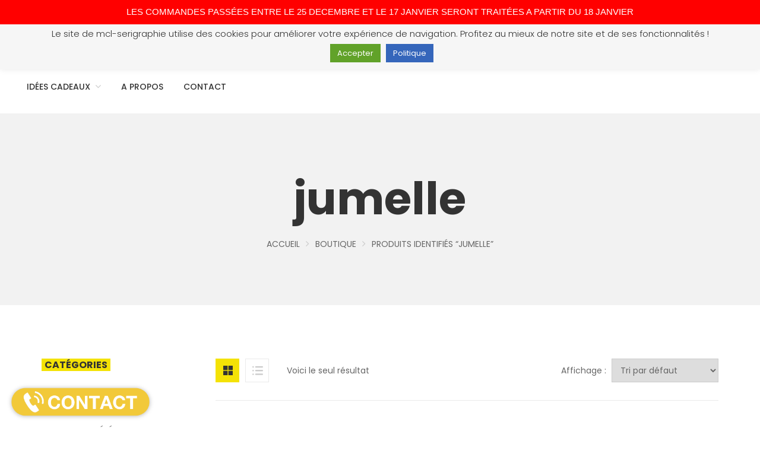

--- FILE ---
content_type: text/html; charset=UTF-8
request_url: https://www.mcl-serigraphie.fr/etiquette-produit/jumelle/
body_size: 34913
content:
<!DOCTYPE html>
<html lang="FR-fr">
<head>
	<meta name="google-site-verification" content="MiSKN37hTYgxZ_cMQdYPwC2rJ79y8pd1cU49lRD0uZw" />
    
    <meta http-equiv="Content-Type" content="text/html; charset=UTF-8" />
    <meta name="viewport" content="width=device-width, initial-scale=1">
  	    <meta name='robots' content='index, follow, max-image-preview:large, max-snippet:-1, max-video-preview:-1' />

<!-- Google Tag Manager for WordPress by gtm4wp.com -->
<script data-cfasync="false" data-pagespeed-no-defer>
	var gtm4wp_datalayer_name = "dataLayer";
	var dataLayer = dataLayer || [];
	const gtm4wp_use_sku_instead = false;
	const gtm4wp_id_prefix = '';
	const gtm4wp_remarketing = false;
	const gtm4wp_eec = true;
	const gtm4wp_classicec = true;
	const gtm4wp_currency = 'EUR';
	const gtm4wp_product_per_impression = false;
	const gtm4wp_needs_shipping_address = false;
	const gtm4wp_business_vertical = 'retail';
	const gtm4wp_business_vertical_id = 'id';
</script>
<!-- End Google Tag Manager for WordPress by gtm4wp.com --><script>
const gtm4wp_is_safari = /^((?!chrome|android).)*safari/i.test(navigator.userAgent);
if ( gtm4wp_is_safari ) {
	window.addEventListener('pageshow', function(event) {
		if ( event.persisted ) {
			// if Safari loads the page from cache usually by navigating with the back button
			// it creates issues with product list click tracking
			// therefore GTM4WP forces the page reload in this browser
			window.location.reload();
		}
	});
}
</script>
	<!-- This site is optimized with the Yoast SEO plugin v19.7.1 - https://yoast.com/wordpress/plugins/seo/ -->
	<title>Archives des jumelle - MCL Sérigraphie</title>
	<link rel="canonical" href="https://www.mcl-serigraphie.fr/etiquette-produit/jumelle/" />
	<meta property="og:locale" content="fr_FR" />
	<meta property="og:type" content="article" />
	<meta property="og:title" content="Archives des jumelle - MCL Sérigraphie" />
	<meta property="og:url" content="https://www.mcl-serigraphie.fr/etiquette-produit/jumelle/" />
	<meta property="og:site_name" content="MCL Sérigraphie" />
	<meta name="twitter:card" content="summary_large_image" />
	<script type="application/ld+json" class="yoast-schema-graph">{"@context":"https://schema.org","@graph":[{"@type":"CollectionPage","@id":"https://www.mcl-serigraphie.fr/etiquette-produit/jumelle/","url":"https://www.mcl-serigraphie.fr/etiquette-produit/jumelle/","name":"Archives des jumelle - MCL Sérigraphie","isPartOf":{"@id":"https://www.mcl-serigraphie.fr/#website"},"primaryImageOfPage":{"@id":"https://www.mcl-serigraphie.fr/etiquette-produit/jumelle/#primaryimage"},"image":{"@id":"https://www.mcl-serigraphie.fr/etiquette-produit/jumelle/#primaryimage"},"thumbnailUrl":"https://www.mcl-serigraphie.fr/wp-content/uploads/2021/04/dze.jpg","breadcrumb":{"@id":"https://www.mcl-serigraphie.fr/etiquette-produit/jumelle/#breadcrumb"},"inLanguage":"fr-FR"},{"@type":"ImageObject","inLanguage":"fr-FR","@id":"https://www.mcl-serigraphie.fr/etiquette-produit/jumelle/#primaryimage","url":"https://www.mcl-serigraphie.fr/wp-content/uploads/2021/04/dze.jpg","contentUrl":"https://www.mcl-serigraphie.fr/wp-content/uploads/2021/04/dze.jpg","width":595,"height":842,"caption":"Image de t-shirts duo blanc \"Je suis née la première et moi la deuxième ! \"-MCL Sérigraphie"},{"@type":"BreadcrumbList","@id":"https://www.mcl-serigraphie.fr/etiquette-produit/jumelle/#breadcrumb","itemListElement":[{"@type":"ListItem","position":1,"name":"Accueil","item":"https://www.mcl-serigraphie.fr/"},{"@type":"ListItem","position":2,"name":"jumelle"}]},{"@type":"WebSite","@id":"https://www.mcl-serigraphie.fr/#website","url":"https://www.mcl-serigraphie.fr/","name":"MCL Sérigraphie","description":"","potentialAction":[{"@type":"SearchAction","target":{"@type":"EntryPoint","urlTemplate":"https://www.mcl-serigraphie.fr/?s={search_term_string}"},"query-input":"required name=search_term_string"}],"inLanguage":"fr-FR"}]}</script>
	<!-- / Yoast SEO plugin. -->


<link rel='dns-prefetch' href='//www.googletagmanager.com' />
<link rel='dns-prefetch' href='//use.fontawesome.com' />
<link rel='dns-prefetch' href='//fonts.googleapis.com' />
<link rel='dns-prefetch' href='//s.w.org' />
<link rel='preconnect' href='https://fonts.gstatic.com' crossorigin />
<link rel="alternate" type="application/rss+xml" title="MCL Sérigraphie &raquo; Flux" href="https://www.mcl-serigraphie.fr/feed/" />
<link rel="alternate" type="application/rss+xml" title="MCL Sérigraphie &raquo; Flux des commentaires" href="https://www.mcl-serigraphie.fr/comments/feed/" />
<link rel="alternate" type="application/rss+xml" title="Flux pour MCL Sérigraphie &raquo; jumelle Étiquette" href="https://www.mcl-serigraphie.fr/etiquette-produit/jumelle/feed/" />
		<script type="text/javascript">
			var ajaxurl = 'https://www.mcl-serigraphie.fr/wp-admin/admin-ajax.php';
		</script>
		<script type="text/javascript">
window._wpemojiSettings = {"baseUrl":"https:\/\/s.w.org\/images\/core\/emoji\/14.0.0\/72x72\/","ext":".png","svgUrl":"https:\/\/s.w.org\/images\/core\/emoji\/14.0.0\/svg\/","svgExt":".svg","source":{"concatemoji":"https:\/\/www.mcl-serigraphie.fr\/wp-includes\/js\/wp-emoji-release.min.js?ver=6.0.2"}};
/*! This file is auto-generated */
!function(e,a,t){var n,r,o,i=a.createElement("canvas"),p=i.getContext&&i.getContext("2d");function s(e,t){var a=String.fromCharCode,e=(p.clearRect(0,0,i.width,i.height),p.fillText(a.apply(this,e),0,0),i.toDataURL());return p.clearRect(0,0,i.width,i.height),p.fillText(a.apply(this,t),0,0),e===i.toDataURL()}function c(e){var t=a.createElement("script");t.src=e,t.defer=t.type="text/javascript",a.getElementsByTagName("head")[0].appendChild(t)}for(o=Array("flag","emoji"),t.supports={everything:!0,everythingExceptFlag:!0},r=0;r<o.length;r++)t.supports[o[r]]=function(e){if(!p||!p.fillText)return!1;switch(p.textBaseline="top",p.font="600 32px Arial",e){case"flag":return s([127987,65039,8205,9895,65039],[127987,65039,8203,9895,65039])?!1:!s([55356,56826,55356,56819],[55356,56826,8203,55356,56819])&&!s([55356,57332,56128,56423,56128,56418,56128,56421,56128,56430,56128,56423,56128,56447],[55356,57332,8203,56128,56423,8203,56128,56418,8203,56128,56421,8203,56128,56430,8203,56128,56423,8203,56128,56447]);case"emoji":return!s([129777,127995,8205,129778,127999],[129777,127995,8203,129778,127999])}return!1}(o[r]),t.supports.everything=t.supports.everything&&t.supports[o[r]],"flag"!==o[r]&&(t.supports.everythingExceptFlag=t.supports.everythingExceptFlag&&t.supports[o[r]]);t.supports.everythingExceptFlag=t.supports.everythingExceptFlag&&!t.supports.flag,t.DOMReady=!1,t.readyCallback=function(){t.DOMReady=!0},t.supports.everything||(n=function(){t.readyCallback()},a.addEventListener?(a.addEventListener("DOMContentLoaded",n,!1),e.addEventListener("load",n,!1)):(e.attachEvent("onload",n),a.attachEvent("onreadystatechange",function(){"complete"===a.readyState&&t.readyCallback()})),(e=t.source||{}).concatemoji?c(e.concatemoji):e.wpemoji&&e.twemoji&&(c(e.twemoji),c(e.wpemoji)))}(window,document,window._wpemojiSettings);
</script>
<style type="text/css">
img.wp-smiley,
img.emoji {
	display: inline !important;
	border: none !important;
	box-shadow: none !important;
	height: 1em !important;
	width: 1em !important;
	margin: 0 0.07em !important;
	vertical-align: -0.1em !important;
	background: none !important;
	padding: 0 !important;
}
</style>
			<style type="text/css">
		</style>
		<link rel='stylesheet' id='sgr-css'  href='https://www.mcl-serigraphie.fr/wp-content/plugins/simple-google-recaptcha/sgr.css?ver=1664311917' type='text/css' media='all' />
<link rel='stylesheet' id='wp-block-library-css'  href='https://www.mcl-serigraphie.fr/wp-includes/css/dist/block-library/style.min.css?ver=6.0.2' type='text/css' media='all' />
<link rel='stylesheet' id='wc-blocks-vendors-style-css'  href='https://www.mcl-serigraphie.fr/wp-content/plugins/woocommerce/packages/woocommerce-blocks/build/wc-blocks-vendors-style.css?ver=8.3.3' type='text/css' media='all' />
<link rel='stylesheet' id='wc-blocks-style-css'  href='https://www.mcl-serigraphie.fr/wp-content/plugins/woocommerce/packages/woocommerce-blocks/build/wc-blocks-style.css?ver=8.3.3' type='text/css' media='all' />
<link rel='stylesheet' id='yith-wcan-shortcodes-css'  href='https://www.mcl-serigraphie.fr/wp-content/plugins/yith-woocommerce-ajax-navigation/assets/css/shortcodes.css?ver=4.14.0' type='text/css' media='all' />
<style id='yith-wcan-shortcodes-inline-css' type='text/css'>
:root{
	--yith-wcan-filters_colors_titles: #434343;
	--yith-wcan-filters_colors_background: #FFFFFF;
	--yith-wcan-filters_colors_accent: #A7144C;
	--yith-wcan-filters_colors_accent_r: 167;
	--yith-wcan-filters_colors_accent_g: 20;
	--yith-wcan-filters_colors_accent_b: 76;
	--yith-wcan-color_swatches_border_radius: 100%;
	--yith-wcan-color_swatches_size: 30px;
	--yith-wcan-labels_style_background: #FFFFFF;
	--yith-wcan-labels_style_background_hover: #A7144C;
	--yith-wcan-labels_style_background_active: #A7144C;
	--yith-wcan-labels_style_text: #434343;
	--yith-wcan-labels_style_text_hover: #FFFFFF;
	--yith-wcan-labels_style_text_active: #FFFFFF;
	--yith-wcan-anchors_style_text: #434343;
	--yith-wcan-anchors_style_text_hover: #A7144C;
	--yith-wcan-anchors_style_text_active: #A7144C;
}
</style>
<style id='global-styles-inline-css' type='text/css'>
body{--wp--preset--color--black: #000000;--wp--preset--color--cyan-bluish-gray: #abb8c3;--wp--preset--color--white: #ffffff;--wp--preset--color--pale-pink: #f78da7;--wp--preset--color--vivid-red: #cf2e2e;--wp--preset--color--luminous-vivid-orange: #ff6900;--wp--preset--color--luminous-vivid-amber: #fcb900;--wp--preset--color--light-green-cyan: #7bdcb5;--wp--preset--color--vivid-green-cyan: #00d084;--wp--preset--color--pale-cyan-blue: #8ed1fc;--wp--preset--color--vivid-cyan-blue: #0693e3;--wp--preset--color--vivid-purple: #9b51e0;--wp--preset--gradient--vivid-cyan-blue-to-vivid-purple: linear-gradient(135deg,rgba(6,147,227,1) 0%,rgb(155,81,224) 100%);--wp--preset--gradient--light-green-cyan-to-vivid-green-cyan: linear-gradient(135deg,rgb(122,220,180) 0%,rgb(0,208,130) 100%);--wp--preset--gradient--luminous-vivid-amber-to-luminous-vivid-orange: linear-gradient(135deg,rgba(252,185,0,1) 0%,rgba(255,105,0,1) 100%);--wp--preset--gradient--luminous-vivid-orange-to-vivid-red: linear-gradient(135deg,rgba(255,105,0,1) 0%,rgb(207,46,46) 100%);--wp--preset--gradient--very-light-gray-to-cyan-bluish-gray: linear-gradient(135deg,rgb(238,238,238) 0%,rgb(169,184,195) 100%);--wp--preset--gradient--cool-to-warm-spectrum: linear-gradient(135deg,rgb(74,234,220) 0%,rgb(151,120,209) 20%,rgb(207,42,186) 40%,rgb(238,44,130) 60%,rgb(251,105,98) 80%,rgb(254,248,76) 100%);--wp--preset--gradient--blush-light-purple: linear-gradient(135deg,rgb(255,206,236) 0%,rgb(152,150,240) 100%);--wp--preset--gradient--blush-bordeaux: linear-gradient(135deg,rgb(254,205,165) 0%,rgb(254,45,45) 50%,rgb(107,0,62) 100%);--wp--preset--gradient--luminous-dusk: linear-gradient(135deg,rgb(255,203,112) 0%,rgb(199,81,192) 50%,rgb(65,88,208) 100%);--wp--preset--gradient--pale-ocean: linear-gradient(135deg,rgb(255,245,203) 0%,rgb(182,227,212) 50%,rgb(51,167,181) 100%);--wp--preset--gradient--electric-grass: linear-gradient(135deg,rgb(202,248,128) 0%,rgb(113,206,126) 100%);--wp--preset--gradient--midnight: linear-gradient(135deg,rgb(2,3,129) 0%,rgb(40,116,252) 100%);--wp--preset--duotone--dark-grayscale: url('#wp-duotone-dark-grayscale');--wp--preset--duotone--grayscale: url('#wp-duotone-grayscale');--wp--preset--duotone--purple-yellow: url('#wp-duotone-purple-yellow');--wp--preset--duotone--blue-red: url('#wp-duotone-blue-red');--wp--preset--duotone--midnight: url('#wp-duotone-midnight');--wp--preset--duotone--magenta-yellow: url('#wp-duotone-magenta-yellow');--wp--preset--duotone--purple-green: url('#wp-duotone-purple-green');--wp--preset--duotone--blue-orange: url('#wp-duotone-blue-orange');--wp--preset--font-size--small: 13px;--wp--preset--font-size--medium: 20px;--wp--preset--font-size--large: 36px;--wp--preset--font-size--x-large: 42px;}.has-black-color{color: var(--wp--preset--color--black) !important;}.has-cyan-bluish-gray-color{color: var(--wp--preset--color--cyan-bluish-gray) !important;}.has-white-color{color: var(--wp--preset--color--white) !important;}.has-pale-pink-color{color: var(--wp--preset--color--pale-pink) !important;}.has-vivid-red-color{color: var(--wp--preset--color--vivid-red) !important;}.has-luminous-vivid-orange-color{color: var(--wp--preset--color--luminous-vivid-orange) !important;}.has-luminous-vivid-amber-color{color: var(--wp--preset--color--luminous-vivid-amber) !important;}.has-light-green-cyan-color{color: var(--wp--preset--color--light-green-cyan) !important;}.has-vivid-green-cyan-color{color: var(--wp--preset--color--vivid-green-cyan) !important;}.has-pale-cyan-blue-color{color: var(--wp--preset--color--pale-cyan-blue) !important;}.has-vivid-cyan-blue-color{color: var(--wp--preset--color--vivid-cyan-blue) !important;}.has-vivid-purple-color{color: var(--wp--preset--color--vivid-purple) !important;}.has-black-background-color{background-color: var(--wp--preset--color--black) !important;}.has-cyan-bluish-gray-background-color{background-color: var(--wp--preset--color--cyan-bluish-gray) !important;}.has-white-background-color{background-color: var(--wp--preset--color--white) !important;}.has-pale-pink-background-color{background-color: var(--wp--preset--color--pale-pink) !important;}.has-vivid-red-background-color{background-color: var(--wp--preset--color--vivid-red) !important;}.has-luminous-vivid-orange-background-color{background-color: var(--wp--preset--color--luminous-vivid-orange) !important;}.has-luminous-vivid-amber-background-color{background-color: var(--wp--preset--color--luminous-vivid-amber) !important;}.has-light-green-cyan-background-color{background-color: var(--wp--preset--color--light-green-cyan) !important;}.has-vivid-green-cyan-background-color{background-color: var(--wp--preset--color--vivid-green-cyan) !important;}.has-pale-cyan-blue-background-color{background-color: var(--wp--preset--color--pale-cyan-blue) !important;}.has-vivid-cyan-blue-background-color{background-color: var(--wp--preset--color--vivid-cyan-blue) !important;}.has-vivid-purple-background-color{background-color: var(--wp--preset--color--vivid-purple) !important;}.has-black-border-color{border-color: var(--wp--preset--color--black) !important;}.has-cyan-bluish-gray-border-color{border-color: var(--wp--preset--color--cyan-bluish-gray) !important;}.has-white-border-color{border-color: var(--wp--preset--color--white) !important;}.has-pale-pink-border-color{border-color: var(--wp--preset--color--pale-pink) !important;}.has-vivid-red-border-color{border-color: var(--wp--preset--color--vivid-red) !important;}.has-luminous-vivid-orange-border-color{border-color: var(--wp--preset--color--luminous-vivid-orange) !important;}.has-luminous-vivid-amber-border-color{border-color: var(--wp--preset--color--luminous-vivid-amber) !important;}.has-light-green-cyan-border-color{border-color: var(--wp--preset--color--light-green-cyan) !important;}.has-vivid-green-cyan-border-color{border-color: var(--wp--preset--color--vivid-green-cyan) !important;}.has-pale-cyan-blue-border-color{border-color: var(--wp--preset--color--pale-cyan-blue) !important;}.has-vivid-cyan-blue-border-color{border-color: var(--wp--preset--color--vivid-cyan-blue) !important;}.has-vivid-purple-border-color{border-color: var(--wp--preset--color--vivid-purple) !important;}.has-vivid-cyan-blue-to-vivid-purple-gradient-background{background: var(--wp--preset--gradient--vivid-cyan-blue-to-vivid-purple) !important;}.has-light-green-cyan-to-vivid-green-cyan-gradient-background{background: var(--wp--preset--gradient--light-green-cyan-to-vivid-green-cyan) !important;}.has-luminous-vivid-amber-to-luminous-vivid-orange-gradient-background{background: var(--wp--preset--gradient--luminous-vivid-amber-to-luminous-vivid-orange) !important;}.has-luminous-vivid-orange-to-vivid-red-gradient-background{background: var(--wp--preset--gradient--luminous-vivid-orange-to-vivid-red) !important;}.has-very-light-gray-to-cyan-bluish-gray-gradient-background{background: var(--wp--preset--gradient--very-light-gray-to-cyan-bluish-gray) !important;}.has-cool-to-warm-spectrum-gradient-background{background: var(--wp--preset--gradient--cool-to-warm-spectrum) !important;}.has-blush-light-purple-gradient-background{background: var(--wp--preset--gradient--blush-light-purple) !important;}.has-blush-bordeaux-gradient-background{background: var(--wp--preset--gradient--blush-bordeaux) !important;}.has-luminous-dusk-gradient-background{background: var(--wp--preset--gradient--luminous-dusk) !important;}.has-pale-ocean-gradient-background{background: var(--wp--preset--gradient--pale-ocean) !important;}.has-electric-grass-gradient-background{background: var(--wp--preset--gradient--electric-grass) !important;}.has-midnight-gradient-background{background: var(--wp--preset--gradient--midnight) !important;}.has-small-font-size{font-size: var(--wp--preset--font-size--small) !important;}.has-medium-font-size{font-size: var(--wp--preset--font-size--medium) !important;}.has-large-font-size{font-size: var(--wp--preset--font-size--large) !important;}.has-x-large-font-size{font-size: var(--wp--preset--font-size--x-large) !important;}
</style>
<style id='extendify-gutenberg-patterns-and-templates-utilities-inline-css' type='text/css'>
.ext-absolute{position:absolute!important}.ext-relative{position:relative!important}.ext-top-base{top:var(--wp--style--block-gap,1.75rem)!important}.ext-top-lg{top:var(--extendify--spacing--large,3rem)!important}.ext--top-base{top:calc(var(--wp--style--block-gap, 1.75rem)*-1)!important}.ext--top-lg{top:calc(var(--extendify--spacing--large, 3rem)*-1)!important}.ext-right-base{right:var(--wp--style--block-gap,1.75rem)!important}.ext-right-lg{right:var(--extendify--spacing--large,3rem)!important}.ext--right-base{right:calc(var(--wp--style--block-gap, 1.75rem)*-1)!important}.ext--right-lg{right:calc(var(--extendify--spacing--large, 3rem)*-1)!important}.ext-bottom-base{bottom:var(--wp--style--block-gap,1.75rem)!important}.ext-bottom-lg{bottom:var(--extendify--spacing--large,3rem)!important}.ext--bottom-base{bottom:calc(var(--wp--style--block-gap, 1.75rem)*-1)!important}.ext--bottom-lg{bottom:calc(var(--extendify--spacing--large, 3rem)*-1)!important}.ext-left-base{left:var(--wp--style--block-gap,1.75rem)!important}.ext-left-lg{left:var(--extendify--spacing--large,3rem)!important}.ext--left-base{left:calc(var(--wp--style--block-gap, 1.75rem)*-1)!important}.ext--left-lg{left:calc(var(--extendify--spacing--large, 3rem)*-1)!important}.ext-order-1{order:1!important}.ext-order-2{order:2!important}.ext-col-auto{grid-column:auto!important}.ext-col-span-1{grid-column:span 1/span 1!important}.ext-col-span-2{grid-column:span 2/span 2!important}.ext-col-span-3{grid-column:span 3/span 3!important}.ext-col-span-4{grid-column:span 4/span 4!important}.ext-col-span-5{grid-column:span 5/span 5!important}.ext-col-span-6{grid-column:span 6/span 6!important}.ext-col-span-7{grid-column:span 7/span 7!important}.ext-col-span-8{grid-column:span 8/span 8!important}.ext-col-span-9{grid-column:span 9/span 9!important}.ext-col-span-10{grid-column:span 10/span 10!important}.ext-col-span-11{grid-column:span 11/span 11!important}.ext-col-span-12{grid-column:span 12/span 12!important}.ext-col-span-full{grid-column:1/-1!important}.ext-col-start-1{grid-column-start:1!important}.ext-col-start-2{grid-column-start:2!important}.ext-col-start-3{grid-column-start:3!important}.ext-col-start-4{grid-column-start:4!important}.ext-col-start-5{grid-column-start:5!important}.ext-col-start-6{grid-column-start:6!important}.ext-col-start-7{grid-column-start:7!important}.ext-col-start-8{grid-column-start:8!important}.ext-col-start-9{grid-column-start:9!important}.ext-col-start-10{grid-column-start:10!important}.ext-col-start-11{grid-column-start:11!important}.ext-col-start-12{grid-column-start:12!important}.ext-col-start-13{grid-column-start:13!important}.ext-col-start-auto{grid-column-start:auto!important}.ext-col-end-1{grid-column-end:1!important}.ext-col-end-2{grid-column-end:2!important}.ext-col-end-3{grid-column-end:3!important}.ext-col-end-4{grid-column-end:4!important}.ext-col-end-5{grid-column-end:5!important}.ext-col-end-6{grid-column-end:6!important}.ext-col-end-7{grid-column-end:7!important}.ext-col-end-8{grid-column-end:8!important}.ext-col-end-9{grid-column-end:9!important}.ext-col-end-10{grid-column-end:10!important}.ext-col-end-11{grid-column-end:11!important}.ext-col-end-12{grid-column-end:12!important}.ext-col-end-13{grid-column-end:13!important}.ext-col-end-auto{grid-column-end:auto!important}.ext-row-auto{grid-row:auto!important}.ext-row-span-1{grid-row:span 1/span 1!important}.ext-row-span-2{grid-row:span 2/span 2!important}.ext-row-span-3{grid-row:span 3/span 3!important}.ext-row-span-4{grid-row:span 4/span 4!important}.ext-row-span-5{grid-row:span 5/span 5!important}.ext-row-span-6{grid-row:span 6/span 6!important}.ext-row-span-full{grid-row:1/-1!important}.ext-row-start-1{grid-row-start:1!important}.ext-row-start-2{grid-row-start:2!important}.ext-row-start-3{grid-row-start:3!important}.ext-row-start-4{grid-row-start:4!important}.ext-row-start-5{grid-row-start:5!important}.ext-row-start-6{grid-row-start:6!important}.ext-row-start-7{grid-row-start:7!important}.ext-row-start-auto{grid-row-start:auto!important}.ext-row-end-1{grid-row-end:1!important}.ext-row-end-2{grid-row-end:2!important}.ext-row-end-3{grid-row-end:3!important}.ext-row-end-4{grid-row-end:4!important}.ext-row-end-5{grid-row-end:5!important}.ext-row-end-6{grid-row-end:6!important}.ext-row-end-7{grid-row-end:7!important}.ext-row-end-auto{grid-row-end:auto!important}.ext-m-0:not([style*=margin]){margin:0!important}.ext-m-auto:not([style*=margin]){margin:auto!important}.ext-m-base:not([style*=margin]){margin:var(--wp--style--block-gap,1.75rem)!important}.ext-m-lg:not([style*=margin]){margin:var(--extendify--spacing--large,3rem)!important}.ext--m-base:not([style*=margin]){margin:calc(var(--wp--style--block-gap, 1.75rem)*-1)!important}.ext--m-lg:not([style*=margin]){margin:calc(var(--extendify--spacing--large, 3rem)*-1)!important}.ext-mx-0:not([style*=margin]){margin-left:0!important;margin-right:0!important}.ext-mx-auto:not([style*=margin]){margin-left:auto!important;margin-right:auto!important}.ext-mx-base:not([style*=margin]){margin-left:var(--wp--style--block-gap,1.75rem)!important;margin-right:var(--wp--style--block-gap,1.75rem)!important}.ext-mx-lg:not([style*=margin]){margin-left:var(--extendify--spacing--large,3rem)!important;margin-right:var(--extendify--spacing--large,3rem)!important}.ext--mx-base:not([style*=margin]){margin-left:calc(var(--wp--style--block-gap, 1.75rem)*-1)!important;margin-right:calc(var(--wp--style--block-gap, 1.75rem)*-1)!important}.ext--mx-lg:not([style*=margin]){margin-left:calc(var(--extendify--spacing--large, 3rem)*-1)!important;margin-right:calc(var(--extendify--spacing--large, 3rem)*-1)!important}.ext-my-0:not([style*=margin]){margin-bottom:0!important;margin-top:0!important}.ext-my-auto:not([style*=margin]){margin-bottom:auto!important;margin-top:auto!important}.ext-my-base:not([style*=margin]){margin-bottom:var(--wp--style--block-gap,1.75rem)!important;margin-top:var(--wp--style--block-gap,1.75rem)!important}.ext-my-lg:not([style*=margin]){margin-bottom:var(--extendify--spacing--large,3rem)!important;margin-top:var(--extendify--spacing--large,3rem)!important}.ext--my-base:not([style*=margin]){margin-bottom:calc(var(--wp--style--block-gap, 1.75rem)*-1)!important;margin-top:calc(var(--wp--style--block-gap, 1.75rem)*-1)!important}.ext--my-lg:not([style*=margin]){margin-bottom:calc(var(--extendify--spacing--large, 3rem)*-1)!important;margin-top:calc(var(--extendify--spacing--large, 3rem)*-1)!important}.ext-mt-0:not([style*=margin]){margin-top:0!important}.ext-mt-auto:not([style*=margin]){margin-top:auto!important}.ext-mt-base:not([style*=margin]){margin-top:var(--wp--style--block-gap,1.75rem)!important}.ext-mt-lg:not([style*=margin]){margin-top:var(--extendify--spacing--large,3rem)!important}.ext--mt-base:not([style*=margin]){margin-top:calc(var(--wp--style--block-gap, 1.75rem)*-1)!important}.ext--mt-lg:not([style*=margin]){margin-top:calc(var(--extendify--spacing--large, 3rem)*-1)!important}.ext-mr-0:not([style*=margin]){margin-right:0!important}.ext-mr-auto:not([style*=margin]){margin-right:auto!important}.ext-mr-base:not([style*=margin]){margin-right:var(--wp--style--block-gap,1.75rem)!important}.ext-mr-lg:not([style*=margin]){margin-right:var(--extendify--spacing--large,3rem)!important}.ext--mr-base:not([style*=margin]){margin-right:calc(var(--wp--style--block-gap, 1.75rem)*-1)!important}.ext--mr-lg:not([style*=margin]){margin-right:calc(var(--extendify--spacing--large, 3rem)*-1)!important}.ext-mb-0:not([style*=margin]){margin-bottom:0!important}.ext-mb-auto:not([style*=margin]){margin-bottom:auto!important}.ext-mb-base:not([style*=margin]){margin-bottom:var(--wp--style--block-gap,1.75rem)!important}.ext-mb-lg:not([style*=margin]){margin-bottom:var(--extendify--spacing--large,3rem)!important}.ext--mb-base:not([style*=margin]){margin-bottom:calc(var(--wp--style--block-gap, 1.75rem)*-1)!important}.ext--mb-lg:not([style*=margin]){margin-bottom:calc(var(--extendify--spacing--large, 3rem)*-1)!important}.ext-ml-0:not([style*=margin]){margin-left:0!important}.ext-ml-auto:not([style*=margin]){margin-left:auto!important}.ext-ml-base:not([style*=margin]){margin-left:var(--wp--style--block-gap,1.75rem)!important}.ext-ml-lg:not([style*=margin]){margin-left:var(--extendify--spacing--large,3rem)!important}.ext--ml-base:not([style*=margin]){margin-left:calc(var(--wp--style--block-gap, 1.75rem)*-1)!important}.ext--ml-lg:not([style*=margin]){margin-left:calc(var(--extendify--spacing--large, 3rem)*-1)!important}.ext-block{display:block!important}.ext-inline-block{display:inline-block!important}.ext-inline{display:inline!important}.ext-flex{display:flex!important}.ext-inline-flex{display:inline-flex!important}.ext-grid{display:grid!important}.ext-inline-grid{display:inline-grid!important}.ext-hidden{display:none!important}.ext-w-auto{width:auto!important}.ext-w-full{width:100%!important}.ext-max-w-full{max-width:100%!important}.ext-flex-1{flex:1 1 0%!important}.ext-flex-auto{flex:1 1 auto!important}.ext-flex-initial{flex:0 1 auto!important}.ext-flex-none{flex:none!important}.ext-flex-shrink-0{flex-shrink:0!important}.ext-flex-shrink{flex-shrink:1!important}.ext-flex-grow-0{flex-grow:0!important}.ext-flex-grow{flex-grow:1!important}.ext-list-none{list-style-type:none!important}.ext-grid-cols-1{grid-template-columns:repeat(1,minmax(0,1fr))!important}.ext-grid-cols-2{grid-template-columns:repeat(2,minmax(0,1fr))!important}.ext-grid-cols-3{grid-template-columns:repeat(3,minmax(0,1fr))!important}.ext-grid-cols-4{grid-template-columns:repeat(4,minmax(0,1fr))!important}.ext-grid-cols-5{grid-template-columns:repeat(5,minmax(0,1fr))!important}.ext-grid-cols-6{grid-template-columns:repeat(6,minmax(0,1fr))!important}.ext-grid-cols-7{grid-template-columns:repeat(7,minmax(0,1fr))!important}.ext-grid-cols-8{grid-template-columns:repeat(8,minmax(0,1fr))!important}.ext-grid-cols-9{grid-template-columns:repeat(9,minmax(0,1fr))!important}.ext-grid-cols-10{grid-template-columns:repeat(10,minmax(0,1fr))!important}.ext-grid-cols-11{grid-template-columns:repeat(11,minmax(0,1fr))!important}.ext-grid-cols-12{grid-template-columns:repeat(12,minmax(0,1fr))!important}.ext-grid-cols-none{grid-template-columns:none!important}.ext-grid-rows-1{grid-template-rows:repeat(1,minmax(0,1fr))!important}.ext-grid-rows-2{grid-template-rows:repeat(2,minmax(0,1fr))!important}.ext-grid-rows-3{grid-template-rows:repeat(3,minmax(0,1fr))!important}.ext-grid-rows-4{grid-template-rows:repeat(4,minmax(0,1fr))!important}.ext-grid-rows-5{grid-template-rows:repeat(5,minmax(0,1fr))!important}.ext-grid-rows-6{grid-template-rows:repeat(6,minmax(0,1fr))!important}.ext-grid-rows-none{grid-template-rows:none!important}.ext-flex-row{flex-direction:row!important}.ext-flex-row-reverse{flex-direction:row-reverse!important}.ext-flex-col{flex-direction:column!important}.ext-flex-col-reverse{flex-direction:column-reverse!important}.ext-flex-wrap{flex-wrap:wrap!important}.ext-flex-wrap-reverse{flex-wrap:wrap-reverse!important}.ext-flex-nowrap{flex-wrap:nowrap!important}.ext-items-start{align-items:flex-start!important}.ext-items-end{align-items:flex-end!important}.ext-items-center{align-items:center!important}.ext-items-baseline{align-items:baseline!important}.ext-items-stretch{align-items:stretch!important}.ext-justify-start{justify-content:flex-start!important}.ext-justify-end{justify-content:flex-end!important}.ext-justify-center{justify-content:center!important}.ext-justify-between{justify-content:space-between!important}.ext-justify-around{justify-content:space-around!important}.ext-justify-evenly{justify-content:space-evenly!important}.ext-justify-items-start{justify-items:start!important}.ext-justify-items-end{justify-items:end!important}.ext-justify-items-center{justify-items:center!important}.ext-justify-items-stretch{justify-items:stretch!important}.ext-gap-0{gap:0!important}.ext-gap-base{gap:var(--wp--style--block-gap,1.75rem)!important}.ext-gap-lg{gap:var(--extendify--spacing--large,3rem)!important}.ext-gap-x-0{-moz-column-gap:0!important;column-gap:0!important}.ext-gap-x-base{-moz-column-gap:var(--wp--style--block-gap,1.75rem)!important;column-gap:var(--wp--style--block-gap,1.75rem)!important}.ext-gap-x-lg{-moz-column-gap:var(--extendify--spacing--large,3rem)!important;column-gap:var(--extendify--spacing--large,3rem)!important}.ext-gap-y-0{row-gap:0!important}.ext-gap-y-base{row-gap:var(--wp--style--block-gap,1.75rem)!important}.ext-gap-y-lg{row-gap:var(--extendify--spacing--large,3rem)!important}.ext-justify-self-auto{justify-self:auto!important}.ext-justify-self-start{justify-self:start!important}.ext-justify-self-end{justify-self:end!important}.ext-justify-self-center{justify-self:center!important}.ext-justify-self-stretch{justify-self:stretch!important}.ext-rounded-none{border-radius:0!important}.ext-rounded-full{border-radius:9999px!important}.ext-rounded-t-none{border-top-left-radius:0!important;border-top-right-radius:0!important}.ext-rounded-t-full{border-top-left-radius:9999px!important;border-top-right-radius:9999px!important}.ext-rounded-r-none{border-bottom-right-radius:0!important;border-top-right-radius:0!important}.ext-rounded-r-full{border-bottom-right-radius:9999px!important;border-top-right-radius:9999px!important}.ext-rounded-b-none{border-bottom-left-radius:0!important;border-bottom-right-radius:0!important}.ext-rounded-b-full{border-bottom-left-radius:9999px!important;border-bottom-right-radius:9999px!important}.ext-rounded-l-none{border-bottom-left-radius:0!important;border-top-left-radius:0!important}.ext-rounded-l-full{border-bottom-left-radius:9999px!important;border-top-left-radius:9999px!important}.ext-rounded-tl-none{border-top-left-radius:0!important}.ext-rounded-tl-full{border-top-left-radius:9999px!important}.ext-rounded-tr-none{border-top-right-radius:0!important}.ext-rounded-tr-full{border-top-right-radius:9999px!important}.ext-rounded-br-none{border-bottom-right-radius:0!important}.ext-rounded-br-full{border-bottom-right-radius:9999px!important}.ext-rounded-bl-none{border-bottom-left-radius:0!important}.ext-rounded-bl-full{border-bottom-left-radius:9999px!important}.ext-border-0{border-width:0!important}.ext-border-t-0{border-top-width:0!important}.ext-border-r-0{border-right-width:0!important}.ext-border-b-0{border-bottom-width:0!important}.ext-border-l-0{border-left-width:0!important}.ext-p-0:not([style*=padding]){padding:0!important}.ext-p-base:not([style*=padding]){padding:var(--wp--style--block-gap,1.75rem)!important}.ext-p-lg:not([style*=padding]){padding:var(--extendify--spacing--large,3rem)!important}.ext-px-0:not([style*=padding]){padding-left:0!important;padding-right:0!important}.ext-px-base:not([style*=padding]){padding-left:var(--wp--style--block-gap,1.75rem)!important;padding-right:var(--wp--style--block-gap,1.75rem)!important}.ext-px-lg:not([style*=padding]){padding-left:var(--extendify--spacing--large,3rem)!important;padding-right:var(--extendify--spacing--large,3rem)!important}.ext-py-0:not([style*=padding]){padding-bottom:0!important;padding-top:0!important}.ext-py-base:not([style*=padding]){padding-bottom:var(--wp--style--block-gap,1.75rem)!important;padding-top:var(--wp--style--block-gap,1.75rem)!important}.ext-py-lg:not([style*=padding]){padding-bottom:var(--extendify--spacing--large,3rem)!important;padding-top:var(--extendify--spacing--large,3rem)!important}.ext-pt-0:not([style*=padding]){padding-top:0!important}.ext-pt-base:not([style*=padding]){padding-top:var(--wp--style--block-gap,1.75rem)!important}.ext-pt-lg:not([style*=padding]){padding-top:var(--extendify--spacing--large,3rem)!important}.ext-pr-0:not([style*=padding]){padding-right:0!important}.ext-pr-base:not([style*=padding]){padding-right:var(--wp--style--block-gap,1.75rem)!important}.ext-pr-lg:not([style*=padding]){padding-right:var(--extendify--spacing--large,3rem)!important}.ext-pb-0:not([style*=padding]){padding-bottom:0!important}.ext-pb-base:not([style*=padding]){padding-bottom:var(--wp--style--block-gap,1.75rem)!important}.ext-pb-lg:not([style*=padding]){padding-bottom:var(--extendify--spacing--large,3rem)!important}.ext-pl-0:not([style*=padding]){padding-left:0!important}.ext-pl-base:not([style*=padding]){padding-left:var(--wp--style--block-gap,1.75rem)!important}.ext-pl-lg:not([style*=padding]){padding-left:var(--extendify--spacing--large,3rem)!important}.ext-text-left{text-align:left!important}.ext-text-center{text-align:center!important}.ext-text-right{text-align:right!important}.ext-leading-none{line-height:1!important}.ext-leading-tight{line-height:1.25!important}.ext-leading-snug{line-height:1.375!important}.ext-leading-normal{line-height:1.5!important}.ext-leading-relaxed{line-height:1.625!important}.ext-leading-loose{line-height:2!important}.ext-aspect-square img{aspect-ratio:1/1;-o-object-fit:cover;object-fit:cover}.ext-aspect-landscape img{aspect-ratio:4/3;-o-object-fit:cover;object-fit:cover}.ext-aspect-landscape-wide img{aspect-ratio:16/9;-o-object-fit:cover;object-fit:cover}.ext-aspect-portrait img{aspect-ratio:3/4;-o-object-fit:cover;object-fit:cover}.ext-aspect-landscape .components-resizable-box__container,.ext-aspect-landscape-wide .components-resizable-box__container,.ext-aspect-portrait .components-resizable-box__container,.ext-aspect-square .components-resizable-box__container{height:auto!important}.clip-path--rhombus img{-webkit-clip-path:polygon(15% 6%,80% 29%,84% 93%,23% 69%);clip-path:polygon(15% 6%,80% 29%,84% 93%,23% 69%)}.clip-path--diamond img{-webkit-clip-path:polygon(5% 29%,60% 2%,91% 64%,36% 89%);clip-path:polygon(5% 29%,60% 2%,91% 64%,36% 89%)}.clip-path--rhombus-alt img{-webkit-clip-path:polygon(14% 9%,85% 24%,91% 89%,19% 76%);clip-path:polygon(14% 9%,85% 24%,91% 89%,19% 76%)}.wp-block-columns[class*=fullwidth-cols]{margin-bottom:unset}.wp-block-column.editor\:pointer-events-none{margin-bottom:0!important;margin-top:0!important}.is-root-container.block-editor-block-list__layout>[data-align=full]:not(:first-of-type)>.wp-block-column.editor\:pointer-events-none,.is-root-container.block-editor-block-list__layout>[data-align=wide]>.wp-block-column.editor\:pointer-events-none{margin-top:calc(var(--wp--style--block-gap, 28px)*-1)!important}.ext .wp-block-columns .wp-block-column[style*=padding]{padding-left:0!important;padding-right:0!important}.ext .wp-block-columns+.wp-block-columns:not([class*=mt-]):not([class*=my-]):not([style*=margin]){margin-top:0!important}[class*=fullwidth-cols] .wp-block-column:first-child,[class*=fullwidth-cols] .wp-block-group:first-child{margin-top:0}[class*=fullwidth-cols] .wp-block-column:last-child,[class*=fullwidth-cols] .wp-block-group:last-child{margin-bottom:0}[class*=fullwidth-cols] .wp-block-column:first-child>*,[class*=fullwidth-cols] .wp-block-column>:first-child{margin-top:0}.ext .is-not-stacked-on-mobile .wp-block-column,[class*=fullwidth-cols] .wp-block-column>:last-child{margin-bottom:0}.wp-block-columns[class*=fullwidth-cols]:not(.is-not-stacked-on-mobile)>.wp-block-column:not(:last-child){margin-bottom:var(--wp--style--block-gap,1.75rem)}@media (min-width:782px){.wp-block-columns[class*=fullwidth-cols]:not(.is-not-stacked-on-mobile)>.wp-block-column:not(:last-child){margin-bottom:0}}.wp-block-columns[class*=fullwidth-cols].is-not-stacked-on-mobile>.wp-block-column{margin-bottom:0!important}@media (min-width:600px) and (max-width:781px){.wp-block-columns[class*=fullwidth-cols]:not(.is-not-stacked-on-mobile)>.wp-block-column:nth-child(2n){margin-left:var(--wp--style--block-gap,2em)}}@media (max-width:781px){.tablet\:fullwidth-cols.wp-block-columns:not(.is-not-stacked-on-mobile){flex-wrap:wrap}.tablet\:fullwidth-cols.wp-block-columns:not(.is-not-stacked-on-mobile)>.wp-block-column,.tablet\:fullwidth-cols.wp-block-columns:not(.is-not-stacked-on-mobile)>.wp-block-column:not([style*=margin]){margin-left:0!important}.tablet\:fullwidth-cols.wp-block-columns:not(.is-not-stacked-on-mobile)>.wp-block-column{flex-basis:100%!important}}@media (max-width:1079px){.desktop\:fullwidth-cols.wp-block-columns:not(.is-not-stacked-on-mobile){flex-wrap:wrap}.desktop\:fullwidth-cols.wp-block-columns:not(.is-not-stacked-on-mobile)>.wp-block-column,.desktop\:fullwidth-cols.wp-block-columns:not(.is-not-stacked-on-mobile)>.wp-block-column:not([style*=margin]){margin-left:0!important}.desktop\:fullwidth-cols.wp-block-columns:not(.is-not-stacked-on-mobile)>.wp-block-column{flex-basis:100%!important}.desktop\:fullwidth-cols.wp-block-columns:not(.is-not-stacked-on-mobile)>.wp-block-column:not(:last-child){margin-bottom:var(--wp--style--block-gap,1.75rem)!important}}.direction-rtl{direction:rtl}.direction-ltr{direction:ltr}.is-style-inline-list{padding-left:0!important}.is-style-inline-list li{list-style-type:none!important}@media (min-width:782px){.is-style-inline-list li{display:inline!important;margin-right:var(--wp--style--block-gap,1.75rem)!important}}@media (min-width:782px){.is-style-inline-list li:first-child{margin-left:0!important}}@media (min-width:782px){.is-style-inline-list li:last-child{margin-right:0!important}}.bring-to-front{position:relative;z-index:10}.text-stroke{-webkit-text-stroke-color:var(--wp--preset--color--background)}.text-stroke,.text-stroke--primary{-webkit-text-stroke-width:var(
        --wp--custom--typography--text-stroke-width,2px
    )}.text-stroke--primary{-webkit-text-stroke-color:var(--wp--preset--color--primary)}.text-stroke--secondary{-webkit-text-stroke-width:var(
        --wp--custom--typography--text-stroke-width,2px
    );-webkit-text-stroke-color:var(--wp--preset--color--secondary)}.editor\:no-caption .block-editor-rich-text__editable{display:none!important}.editor\:no-inserter .wp-block-column:not(.is-selected)>.block-list-appender,.editor\:no-inserter .wp-block-cover__inner-container>.block-list-appender,.editor\:no-inserter .wp-block-group__inner-container>.block-list-appender,.editor\:no-inserter>.block-list-appender{display:none}.editor\:no-resize .components-resizable-box__handle,.editor\:no-resize .components-resizable-box__handle:after,.editor\:no-resize .components-resizable-box__side-handle:before{display:none;pointer-events:none}.editor\:no-resize .components-resizable-box__container{display:block}.editor\:pointer-events-none{pointer-events:none}.is-style-angled{justify-content:flex-end}.ext .is-style-angled>[class*=_inner-container],.is-style-angled{align-items:center}.is-style-angled .wp-block-cover__image-background,.is-style-angled .wp-block-cover__video-background{-webkit-clip-path:polygon(0 0,30% 0,50% 100%,0 100%);clip-path:polygon(0 0,30% 0,50% 100%,0 100%);z-index:1}@media (min-width:782px){.is-style-angled .wp-block-cover__image-background,.is-style-angled .wp-block-cover__video-background{-webkit-clip-path:polygon(0 0,55% 0,65% 100%,0 100%);clip-path:polygon(0 0,55% 0,65% 100%,0 100%)}}.has-foreground-color{color:var(--wp--preset--color--foreground,#000)!important}.has-foreground-background-color{background-color:var(--wp--preset--color--foreground,#000)!important}.has-background-color{color:var(--wp--preset--color--background,#fff)!important}.has-background-background-color{background-color:var(--wp--preset--color--background,#fff)!important}.has-primary-color{color:var(--wp--preset--color--primary,#4b5563)!important}.has-primary-background-color{background-color:var(--wp--preset--color--primary,#4b5563)!important}.has-secondary-color{color:var(--wp--preset--color--secondary,#9ca3af)!important}.has-secondary-background-color{background-color:var(--wp--preset--color--secondary,#9ca3af)!important}.ext.has-text-color h1,.ext.has-text-color h2,.ext.has-text-color h3,.ext.has-text-color h4,.ext.has-text-color h5,.ext.has-text-color h6,.ext.has-text-color p{color:currentColor}.has-white-color{color:var(--wp--preset--color--white,#fff)!important}.has-black-color{color:var(--wp--preset--color--black,#000)!important}.has-ext-foreground-background-color{background-color:var(
        --wp--preset--color--foreground,var(--wp--preset--color--black,#000)
    )!important}.has-ext-primary-background-color{background-color:var(
        --wp--preset--color--primary,var(--wp--preset--color--cyan-bluish-gray,#000)
    )!important}.wp-block-button__link.has-black-background-color{border-color:var(--wp--preset--color--black,#000)}.wp-block-button__link.has-white-background-color{border-color:var(--wp--preset--color--white,#fff)}.has-ext-small-font-size{font-size:var(--wp--preset--font-size--ext-small)!important}.has-ext-medium-font-size{font-size:var(--wp--preset--font-size--ext-medium)!important}.has-ext-large-font-size{font-size:var(--wp--preset--font-size--ext-large)!important;line-height:1.2}.has-ext-x-large-font-size{font-size:var(--wp--preset--font-size--ext-x-large)!important;line-height:1}.has-ext-xx-large-font-size{font-size:var(--wp--preset--font-size--ext-xx-large)!important;line-height:1}.has-ext-x-large-font-size:not([style*=line-height]),.has-ext-xx-large-font-size:not([style*=line-height]){line-height:1.1}.ext .wp-block-group>*{margin-bottom:0;margin-top:0}.ext .wp-block-group>*+*{margin-bottom:0}.ext .wp-block-group>*+*,.ext h2{margin-top:var(--wp--style--block-gap,1.75rem)}.ext h2{margin-bottom:var(--wp--style--block-gap,1.75rem)}.has-ext-x-large-font-size+h3,.has-ext-x-large-font-size+p{margin-top:.5rem}.ext .wp-block-buttons>.wp-block-button.wp-block-button__width-25{min-width:12rem;width:calc(25% - var(--wp--style--block-gap, .5em)*.75)}.ext .ext-grid>[class*=_inner-container]{display:grid}.ext>[class*=_inner-container]>.ext-grid:not([class*=columns]),.ext>[class*=_inner-container]>.wp-block>.ext-grid:not([class*=columns]){display:initial!important}.ext .ext-grid-cols-1>[class*=_inner-container]{grid-template-columns:repeat(1,minmax(0,1fr))!important}.ext .ext-grid-cols-2>[class*=_inner-container]{grid-template-columns:repeat(2,minmax(0,1fr))!important}.ext .ext-grid-cols-3>[class*=_inner-container]{grid-template-columns:repeat(3,minmax(0,1fr))!important}.ext .ext-grid-cols-4>[class*=_inner-container]{grid-template-columns:repeat(4,minmax(0,1fr))!important}.ext .ext-grid-cols-5>[class*=_inner-container]{grid-template-columns:repeat(5,minmax(0,1fr))!important}.ext .ext-grid-cols-6>[class*=_inner-container]{grid-template-columns:repeat(6,minmax(0,1fr))!important}.ext .ext-grid-cols-7>[class*=_inner-container]{grid-template-columns:repeat(7,minmax(0,1fr))!important}.ext .ext-grid-cols-8>[class*=_inner-container]{grid-template-columns:repeat(8,minmax(0,1fr))!important}.ext .ext-grid-cols-9>[class*=_inner-container]{grid-template-columns:repeat(9,minmax(0,1fr))!important}.ext .ext-grid-cols-10>[class*=_inner-container]{grid-template-columns:repeat(10,minmax(0,1fr))!important}.ext .ext-grid-cols-11>[class*=_inner-container]{grid-template-columns:repeat(11,minmax(0,1fr))!important}.ext .ext-grid-cols-12>[class*=_inner-container]{grid-template-columns:repeat(12,minmax(0,1fr))!important}.ext .ext-grid-cols-13>[class*=_inner-container]{grid-template-columns:repeat(13,minmax(0,1fr))!important}.ext .ext-grid-cols-none>[class*=_inner-container]{grid-template-columns:none!important}.ext .ext-grid-rows-1>[class*=_inner-container]{grid-template-rows:repeat(1,minmax(0,1fr))!important}.ext .ext-grid-rows-2>[class*=_inner-container]{grid-template-rows:repeat(2,minmax(0,1fr))!important}.ext .ext-grid-rows-3>[class*=_inner-container]{grid-template-rows:repeat(3,minmax(0,1fr))!important}.ext .ext-grid-rows-4>[class*=_inner-container]{grid-template-rows:repeat(4,minmax(0,1fr))!important}.ext .ext-grid-rows-5>[class*=_inner-container]{grid-template-rows:repeat(5,minmax(0,1fr))!important}.ext .ext-grid-rows-6>[class*=_inner-container]{grid-template-rows:repeat(6,minmax(0,1fr))!important}.ext .ext-grid-rows-none>[class*=_inner-container]{grid-template-rows:none!important}.ext .ext-items-start>[class*=_inner-container]{align-items:flex-start!important}.ext .ext-items-end>[class*=_inner-container]{align-items:flex-end!important}.ext .ext-items-center>[class*=_inner-container]{align-items:center!important}.ext .ext-items-baseline>[class*=_inner-container]{align-items:baseline!important}.ext .ext-items-stretch>[class*=_inner-container]{align-items:stretch!important}.ext.wp-block-group>:last-child{margin-bottom:0}.ext .wp-block-group__inner-container{padding:0!important}.ext.has-background{padding-left:var(--wp--style--block-gap,1.75rem);padding-right:var(--wp--style--block-gap,1.75rem)}.ext [class*=inner-container]>.alignwide [class*=inner-container],.ext [class*=inner-container]>[data-align=wide] [class*=inner-container]{max-width:var(--responsive--alignwide-width,120rem)}.ext [class*=inner-container]>.alignwide [class*=inner-container]>*,.ext [class*=inner-container]>[data-align=wide] [class*=inner-container]>*{max-width:100%!important}.ext .wp-block-image{position:relative;text-align:center}.ext .wp-block-image img{display:inline-block;vertical-align:middle}body{--extendify--spacing--large:var(
        --wp--custom--spacing--large,clamp(2em,8vw,8em)
    );--wp--preset--font-size--ext-small:1rem;--wp--preset--font-size--ext-medium:1.125rem;--wp--preset--font-size--ext-large:clamp(1.65rem,3.5vw,2.15rem);--wp--preset--font-size--ext-x-large:clamp(3rem,6vw,4.75rem);--wp--preset--font-size--ext-xx-large:clamp(3.25rem,7.5vw,5.75rem);--wp--preset--color--black:#000;--wp--preset--color--white:#fff}.ext *{box-sizing:border-box}.block-editor-block-preview__content-iframe .ext [data-type="core/spacer"] .components-resizable-box__container{background:transparent!important}.block-editor-block-preview__content-iframe .ext [data-type="core/spacer"] .block-library-spacer__resize-container:before{display:none!important}.ext .wp-block-group__inner-container figure.wp-block-gallery.alignfull{margin-bottom:unset;margin-top:unset}.ext .alignwide{margin-left:auto!important;margin-right:auto!important}.is-root-container.block-editor-block-list__layout>[data-align=full]:not(:first-of-type)>.ext-my-0,.is-root-container.block-editor-block-list__layout>[data-align=wide]>.ext-my-0:not([style*=margin]){margin-top:calc(var(--wp--style--block-gap, 28px)*-1)!important}.block-editor-block-preview__content-iframe .preview\:min-h-50{min-height:50vw!important}.block-editor-block-preview__content-iframe .preview\:min-h-60{min-height:60vw!important}.block-editor-block-preview__content-iframe .preview\:min-h-70{min-height:70vw!important}.block-editor-block-preview__content-iframe .preview\:min-h-80{min-height:80vw!important}.block-editor-block-preview__content-iframe .preview\:min-h-100{min-height:100vw!important}.ext-mr-0.alignfull:not([style*=margin]):not([style*=margin]){margin-right:0!important}.ext-ml-0:not([style*=margin]):not([style*=margin]){margin-left:0!important}.is-root-container .wp-block[data-align=full]>.ext-mx-0:not([style*=margin]):not([style*=margin]){margin-left:calc(var(--wp--custom--spacing--outer, 0)*1)!important;margin-right:calc(var(--wp--custom--spacing--outer, 0)*1)!important;overflow:hidden;width:unset}@media (min-width:782px){.tablet\:ext-absolute{position:absolute!important}.tablet\:ext-relative{position:relative!important}.tablet\:ext-top-base{top:var(--wp--style--block-gap,1.75rem)!important}.tablet\:ext-top-lg{top:var(--extendify--spacing--large,3rem)!important}.tablet\:ext--top-base{top:calc(var(--wp--style--block-gap, 1.75rem)*-1)!important}.tablet\:ext--top-lg{top:calc(var(--extendify--spacing--large, 3rem)*-1)!important}.tablet\:ext-right-base{right:var(--wp--style--block-gap,1.75rem)!important}.tablet\:ext-right-lg{right:var(--extendify--spacing--large,3rem)!important}.tablet\:ext--right-base{right:calc(var(--wp--style--block-gap, 1.75rem)*-1)!important}.tablet\:ext--right-lg{right:calc(var(--extendify--spacing--large, 3rem)*-1)!important}.tablet\:ext-bottom-base{bottom:var(--wp--style--block-gap,1.75rem)!important}.tablet\:ext-bottom-lg{bottom:var(--extendify--spacing--large,3rem)!important}.tablet\:ext--bottom-base{bottom:calc(var(--wp--style--block-gap, 1.75rem)*-1)!important}.tablet\:ext--bottom-lg{bottom:calc(var(--extendify--spacing--large, 3rem)*-1)!important}.tablet\:ext-left-base{left:var(--wp--style--block-gap,1.75rem)!important}.tablet\:ext-left-lg{left:var(--extendify--spacing--large,3rem)!important}.tablet\:ext--left-base{left:calc(var(--wp--style--block-gap, 1.75rem)*-1)!important}.tablet\:ext--left-lg{left:calc(var(--extendify--spacing--large, 3rem)*-1)!important}.tablet\:ext-order-1{order:1!important}.tablet\:ext-order-2{order:2!important}.tablet\:ext-m-0:not([style*=margin]){margin:0!important}.tablet\:ext-m-auto:not([style*=margin]){margin:auto!important}.tablet\:ext-m-base:not([style*=margin]){margin:var(--wp--style--block-gap,1.75rem)!important}.tablet\:ext-m-lg:not([style*=margin]){margin:var(--extendify--spacing--large,3rem)!important}.tablet\:ext--m-base:not([style*=margin]){margin:calc(var(--wp--style--block-gap, 1.75rem)*-1)!important}.tablet\:ext--m-lg:not([style*=margin]){margin:calc(var(--extendify--spacing--large, 3rem)*-1)!important}.tablet\:ext-mx-0:not([style*=margin]){margin-left:0!important;margin-right:0!important}.tablet\:ext-mx-auto:not([style*=margin]){margin-left:auto!important;margin-right:auto!important}.tablet\:ext-mx-base:not([style*=margin]){margin-left:var(--wp--style--block-gap,1.75rem)!important;margin-right:var(--wp--style--block-gap,1.75rem)!important}.tablet\:ext-mx-lg:not([style*=margin]){margin-left:var(--extendify--spacing--large,3rem)!important;margin-right:var(--extendify--spacing--large,3rem)!important}.tablet\:ext--mx-base:not([style*=margin]){margin-left:calc(var(--wp--style--block-gap, 1.75rem)*-1)!important;margin-right:calc(var(--wp--style--block-gap, 1.75rem)*-1)!important}.tablet\:ext--mx-lg:not([style*=margin]){margin-left:calc(var(--extendify--spacing--large, 3rem)*-1)!important;margin-right:calc(var(--extendify--spacing--large, 3rem)*-1)!important}.tablet\:ext-my-0:not([style*=margin]){margin-bottom:0!important;margin-top:0!important}.tablet\:ext-my-auto:not([style*=margin]){margin-bottom:auto!important;margin-top:auto!important}.tablet\:ext-my-base:not([style*=margin]){margin-bottom:var(--wp--style--block-gap,1.75rem)!important;margin-top:var(--wp--style--block-gap,1.75rem)!important}.tablet\:ext-my-lg:not([style*=margin]){margin-bottom:var(--extendify--spacing--large,3rem)!important;margin-top:var(--extendify--spacing--large,3rem)!important}.tablet\:ext--my-base:not([style*=margin]){margin-bottom:calc(var(--wp--style--block-gap, 1.75rem)*-1)!important;margin-top:calc(var(--wp--style--block-gap, 1.75rem)*-1)!important}.tablet\:ext--my-lg:not([style*=margin]){margin-bottom:calc(var(--extendify--spacing--large, 3rem)*-1)!important;margin-top:calc(var(--extendify--spacing--large, 3rem)*-1)!important}.tablet\:ext-mt-0:not([style*=margin]){margin-top:0!important}.tablet\:ext-mt-auto:not([style*=margin]){margin-top:auto!important}.tablet\:ext-mt-base:not([style*=margin]){margin-top:var(--wp--style--block-gap,1.75rem)!important}.tablet\:ext-mt-lg:not([style*=margin]){margin-top:var(--extendify--spacing--large,3rem)!important}.tablet\:ext--mt-base:not([style*=margin]){margin-top:calc(var(--wp--style--block-gap, 1.75rem)*-1)!important}.tablet\:ext--mt-lg:not([style*=margin]){margin-top:calc(var(--extendify--spacing--large, 3rem)*-1)!important}.tablet\:ext-mr-0:not([style*=margin]){margin-right:0!important}.tablet\:ext-mr-auto:not([style*=margin]){margin-right:auto!important}.tablet\:ext-mr-base:not([style*=margin]){margin-right:var(--wp--style--block-gap,1.75rem)!important}.tablet\:ext-mr-lg:not([style*=margin]){margin-right:var(--extendify--spacing--large,3rem)!important}.tablet\:ext--mr-base:not([style*=margin]){margin-right:calc(var(--wp--style--block-gap, 1.75rem)*-1)!important}.tablet\:ext--mr-lg:not([style*=margin]){margin-right:calc(var(--extendify--spacing--large, 3rem)*-1)!important}.tablet\:ext-mb-0:not([style*=margin]){margin-bottom:0!important}.tablet\:ext-mb-auto:not([style*=margin]){margin-bottom:auto!important}.tablet\:ext-mb-base:not([style*=margin]){margin-bottom:var(--wp--style--block-gap,1.75rem)!important}.tablet\:ext-mb-lg:not([style*=margin]){margin-bottom:var(--extendify--spacing--large,3rem)!important}.tablet\:ext--mb-base:not([style*=margin]){margin-bottom:calc(var(--wp--style--block-gap, 1.75rem)*-1)!important}.tablet\:ext--mb-lg:not([style*=margin]){margin-bottom:calc(var(--extendify--spacing--large, 3rem)*-1)!important}.tablet\:ext-ml-0:not([style*=margin]){margin-left:0!important}.tablet\:ext-ml-auto:not([style*=margin]){margin-left:auto!important}.tablet\:ext-ml-base:not([style*=margin]){margin-left:var(--wp--style--block-gap,1.75rem)!important}.tablet\:ext-ml-lg:not([style*=margin]){margin-left:var(--extendify--spacing--large,3rem)!important}.tablet\:ext--ml-base:not([style*=margin]){margin-left:calc(var(--wp--style--block-gap, 1.75rem)*-1)!important}.tablet\:ext--ml-lg:not([style*=margin]){margin-left:calc(var(--extendify--spacing--large, 3rem)*-1)!important}.tablet\:ext-block{display:block!important}.tablet\:ext-inline-block{display:inline-block!important}.tablet\:ext-inline{display:inline!important}.tablet\:ext-flex{display:flex!important}.tablet\:ext-inline-flex{display:inline-flex!important}.tablet\:ext-grid{display:grid!important}.tablet\:ext-inline-grid{display:inline-grid!important}.tablet\:ext-hidden{display:none!important}.tablet\:ext-w-auto{width:auto!important}.tablet\:ext-w-full{width:100%!important}.tablet\:ext-max-w-full{max-width:100%!important}.tablet\:ext-flex-1{flex:1 1 0%!important}.tablet\:ext-flex-auto{flex:1 1 auto!important}.tablet\:ext-flex-initial{flex:0 1 auto!important}.tablet\:ext-flex-none{flex:none!important}.tablet\:ext-flex-shrink-0{flex-shrink:0!important}.tablet\:ext-flex-shrink{flex-shrink:1!important}.tablet\:ext-flex-grow-0{flex-grow:0!important}.tablet\:ext-flex-grow{flex-grow:1!important}.tablet\:ext-list-none{list-style-type:none!important}.tablet\:ext-grid-cols-1{grid-template-columns:repeat(1,minmax(0,1fr))!important}.tablet\:ext-grid-cols-2{grid-template-columns:repeat(2,minmax(0,1fr))!important}.tablet\:ext-grid-cols-3{grid-template-columns:repeat(3,minmax(0,1fr))!important}.tablet\:ext-grid-cols-4{grid-template-columns:repeat(4,minmax(0,1fr))!important}.tablet\:ext-grid-cols-5{grid-template-columns:repeat(5,minmax(0,1fr))!important}.tablet\:ext-grid-cols-6{grid-template-columns:repeat(6,minmax(0,1fr))!important}.tablet\:ext-grid-cols-7{grid-template-columns:repeat(7,minmax(0,1fr))!important}.tablet\:ext-grid-cols-8{grid-template-columns:repeat(8,minmax(0,1fr))!important}.tablet\:ext-grid-cols-9{grid-template-columns:repeat(9,minmax(0,1fr))!important}.tablet\:ext-grid-cols-10{grid-template-columns:repeat(10,minmax(0,1fr))!important}.tablet\:ext-grid-cols-11{grid-template-columns:repeat(11,minmax(0,1fr))!important}.tablet\:ext-grid-cols-12{grid-template-columns:repeat(12,minmax(0,1fr))!important}.tablet\:ext-grid-cols-none{grid-template-columns:none!important}.tablet\:ext-flex-row{flex-direction:row!important}.tablet\:ext-flex-row-reverse{flex-direction:row-reverse!important}.tablet\:ext-flex-col{flex-direction:column!important}.tablet\:ext-flex-col-reverse{flex-direction:column-reverse!important}.tablet\:ext-flex-wrap{flex-wrap:wrap!important}.tablet\:ext-flex-wrap-reverse{flex-wrap:wrap-reverse!important}.tablet\:ext-flex-nowrap{flex-wrap:nowrap!important}.tablet\:ext-items-start{align-items:flex-start!important}.tablet\:ext-items-end{align-items:flex-end!important}.tablet\:ext-items-center{align-items:center!important}.tablet\:ext-items-baseline{align-items:baseline!important}.tablet\:ext-items-stretch{align-items:stretch!important}.tablet\:ext-justify-start{justify-content:flex-start!important}.tablet\:ext-justify-end{justify-content:flex-end!important}.tablet\:ext-justify-center{justify-content:center!important}.tablet\:ext-justify-between{justify-content:space-between!important}.tablet\:ext-justify-around{justify-content:space-around!important}.tablet\:ext-justify-evenly{justify-content:space-evenly!important}.tablet\:ext-justify-items-start{justify-items:start!important}.tablet\:ext-justify-items-end{justify-items:end!important}.tablet\:ext-justify-items-center{justify-items:center!important}.tablet\:ext-justify-items-stretch{justify-items:stretch!important}.tablet\:ext-justify-self-auto{justify-self:auto!important}.tablet\:ext-justify-self-start{justify-self:start!important}.tablet\:ext-justify-self-end{justify-self:end!important}.tablet\:ext-justify-self-center{justify-self:center!important}.tablet\:ext-justify-self-stretch{justify-self:stretch!important}.tablet\:ext-p-0:not([style*=padding]){padding:0!important}.tablet\:ext-p-base:not([style*=padding]){padding:var(--wp--style--block-gap,1.75rem)!important}.tablet\:ext-p-lg:not([style*=padding]){padding:var(--extendify--spacing--large,3rem)!important}.tablet\:ext-px-0:not([style*=padding]){padding-left:0!important;padding-right:0!important}.tablet\:ext-px-base:not([style*=padding]){padding-left:var(--wp--style--block-gap,1.75rem)!important;padding-right:var(--wp--style--block-gap,1.75rem)!important}.tablet\:ext-px-lg:not([style*=padding]){padding-left:var(--extendify--spacing--large,3rem)!important;padding-right:var(--extendify--spacing--large,3rem)!important}.tablet\:ext-py-0:not([style*=padding]){padding-bottom:0!important;padding-top:0!important}.tablet\:ext-py-base:not([style*=padding]){padding-bottom:var(--wp--style--block-gap,1.75rem)!important;padding-top:var(--wp--style--block-gap,1.75rem)!important}.tablet\:ext-py-lg:not([style*=padding]){padding-bottom:var(--extendify--spacing--large,3rem)!important;padding-top:var(--extendify--spacing--large,3rem)!important}.tablet\:ext-pt-0:not([style*=padding]){padding-top:0!important}.tablet\:ext-pt-base:not([style*=padding]){padding-top:var(--wp--style--block-gap,1.75rem)!important}.tablet\:ext-pt-lg:not([style*=padding]){padding-top:var(--extendify--spacing--large,3rem)!important}.tablet\:ext-pr-0:not([style*=padding]){padding-right:0!important}.tablet\:ext-pr-base:not([style*=padding]){padding-right:var(--wp--style--block-gap,1.75rem)!important}.tablet\:ext-pr-lg:not([style*=padding]){padding-right:var(--extendify--spacing--large,3rem)!important}.tablet\:ext-pb-0:not([style*=padding]){padding-bottom:0!important}.tablet\:ext-pb-base:not([style*=padding]){padding-bottom:var(--wp--style--block-gap,1.75rem)!important}.tablet\:ext-pb-lg:not([style*=padding]){padding-bottom:var(--extendify--spacing--large,3rem)!important}.tablet\:ext-pl-0:not([style*=padding]){padding-left:0!important}.tablet\:ext-pl-base:not([style*=padding]){padding-left:var(--wp--style--block-gap,1.75rem)!important}.tablet\:ext-pl-lg:not([style*=padding]){padding-left:var(--extendify--spacing--large,3rem)!important}.tablet\:ext-text-left{text-align:left!important}.tablet\:ext-text-center{text-align:center!important}.tablet\:ext-text-right{text-align:right!important}}@media (min-width:1080px){.desktop\:ext-absolute{position:absolute!important}.desktop\:ext-relative{position:relative!important}.desktop\:ext-top-base{top:var(--wp--style--block-gap,1.75rem)!important}.desktop\:ext-top-lg{top:var(--extendify--spacing--large,3rem)!important}.desktop\:ext--top-base{top:calc(var(--wp--style--block-gap, 1.75rem)*-1)!important}.desktop\:ext--top-lg{top:calc(var(--extendify--spacing--large, 3rem)*-1)!important}.desktop\:ext-right-base{right:var(--wp--style--block-gap,1.75rem)!important}.desktop\:ext-right-lg{right:var(--extendify--spacing--large,3rem)!important}.desktop\:ext--right-base{right:calc(var(--wp--style--block-gap, 1.75rem)*-1)!important}.desktop\:ext--right-lg{right:calc(var(--extendify--spacing--large, 3rem)*-1)!important}.desktop\:ext-bottom-base{bottom:var(--wp--style--block-gap,1.75rem)!important}.desktop\:ext-bottom-lg{bottom:var(--extendify--spacing--large,3rem)!important}.desktop\:ext--bottom-base{bottom:calc(var(--wp--style--block-gap, 1.75rem)*-1)!important}.desktop\:ext--bottom-lg{bottom:calc(var(--extendify--spacing--large, 3rem)*-1)!important}.desktop\:ext-left-base{left:var(--wp--style--block-gap,1.75rem)!important}.desktop\:ext-left-lg{left:var(--extendify--spacing--large,3rem)!important}.desktop\:ext--left-base{left:calc(var(--wp--style--block-gap, 1.75rem)*-1)!important}.desktop\:ext--left-lg{left:calc(var(--extendify--spacing--large, 3rem)*-1)!important}.desktop\:ext-order-1{order:1!important}.desktop\:ext-order-2{order:2!important}.desktop\:ext-m-0:not([style*=margin]){margin:0!important}.desktop\:ext-m-auto:not([style*=margin]){margin:auto!important}.desktop\:ext-m-base:not([style*=margin]){margin:var(--wp--style--block-gap,1.75rem)!important}.desktop\:ext-m-lg:not([style*=margin]){margin:var(--extendify--spacing--large,3rem)!important}.desktop\:ext--m-base:not([style*=margin]){margin:calc(var(--wp--style--block-gap, 1.75rem)*-1)!important}.desktop\:ext--m-lg:not([style*=margin]){margin:calc(var(--extendify--spacing--large, 3rem)*-1)!important}.desktop\:ext-mx-0:not([style*=margin]){margin-left:0!important;margin-right:0!important}.desktop\:ext-mx-auto:not([style*=margin]){margin-left:auto!important;margin-right:auto!important}.desktop\:ext-mx-base:not([style*=margin]){margin-left:var(--wp--style--block-gap,1.75rem)!important;margin-right:var(--wp--style--block-gap,1.75rem)!important}.desktop\:ext-mx-lg:not([style*=margin]){margin-left:var(--extendify--spacing--large,3rem)!important;margin-right:var(--extendify--spacing--large,3rem)!important}.desktop\:ext--mx-base:not([style*=margin]){margin-left:calc(var(--wp--style--block-gap, 1.75rem)*-1)!important;margin-right:calc(var(--wp--style--block-gap, 1.75rem)*-1)!important}.desktop\:ext--mx-lg:not([style*=margin]){margin-left:calc(var(--extendify--spacing--large, 3rem)*-1)!important;margin-right:calc(var(--extendify--spacing--large, 3rem)*-1)!important}.desktop\:ext-my-0:not([style*=margin]){margin-bottom:0!important;margin-top:0!important}.desktop\:ext-my-auto:not([style*=margin]){margin-bottom:auto!important;margin-top:auto!important}.desktop\:ext-my-base:not([style*=margin]){margin-bottom:var(--wp--style--block-gap,1.75rem)!important;margin-top:var(--wp--style--block-gap,1.75rem)!important}.desktop\:ext-my-lg:not([style*=margin]){margin-bottom:var(--extendify--spacing--large,3rem)!important;margin-top:var(--extendify--spacing--large,3rem)!important}.desktop\:ext--my-base:not([style*=margin]){margin-bottom:calc(var(--wp--style--block-gap, 1.75rem)*-1)!important;margin-top:calc(var(--wp--style--block-gap, 1.75rem)*-1)!important}.desktop\:ext--my-lg:not([style*=margin]){margin-bottom:calc(var(--extendify--spacing--large, 3rem)*-1)!important;margin-top:calc(var(--extendify--spacing--large, 3rem)*-1)!important}.desktop\:ext-mt-0:not([style*=margin]){margin-top:0!important}.desktop\:ext-mt-auto:not([style*=margin]){margin-top:auto!important}.desktop\:ext-mt-base:not([style*=margin]){margin-top:var(--wp--style--block-gap,1.75rem)!important}.desktop\:ext-mt-lg:not([style*=margin]){margin-top:var(--extendify--spacing--large,3rem)!important}.desktop\:ext--mt-base:not([style*=margin]){margin-top:calc(var(--wp--style--block-gap, 1.75rem)*-1)!important}.desktop\:ext--mt-lg:not([style*=margin]){margin-top:calc(var(--extendify--spacing--large, 3rem)*-1)!important}.desktop\:ext-mr-0:not([style*=margin]){margin-right:0!important}.desktop\:ext-mr-auto:not([style*=margin]){margin-right:auto!important}.desktop\:ext-mr-base:not([style*=margin]){margin-right:var(--wp--style--block-gap,1.75rem)!important}.desktop\:ext-mr-lg:not([style*=margin]){margin-right:var(--extendify--spacing--large,3rem)!important}.desktop\:ext--mr-base:not([style*=margin]){margin-right:calc(var(--wp--style--block-gap, 1.75rem)*-1)!important}.desktop\:ext--mr-lg:not([style*=margin]){margin-right:calc(var(--extendify--spacing--large, 3rem)*-1)!important}.desktop\:ext-mb-0:not([style*=margin]){margin-bottom:0!important}.desktop\:ext-mb-auto:not([style*=margin]){margin-bottom:auto!important}.desktop\:ext-mb-base:not([style*=margin]){margin-bottom:var(--wp--style--block-gap,1.75rem)!important}.desktop\:ext-mb-lg:not([style*=margin]){margin-bottom:var(--extendify--spacing--large,3rem)!important}.desktop\:ext--mb-base:not([style*=margin]){margin-bottom:calc(var(--wp--style--block-gap, 1.75rem)*-1)!important}.desktop\:ext--mb-lg:not([style*=margin]){margin-bottom:calc(var(--extendify--spacing--large, 3rem)*-1)!important}.desktop\:ext-ml-0:not([style*=margin]){margin-left:0!important}.desktop\:ext-ml-auto:not([style*=margin]){margin-left:auto!important}.desktop\:ext-ml-base:not([style*=margin]){margin-left:var(--wp--style--block-gap,1.75rem)!important}.desktop\:ext-ml-lg:not([style*=margin]){margin-left:var(--extendify--spacing--large,3rem)!important}.desktop\:ext--ml-base:not([style*=margin]){margin-left:calc(var(--wp--style--block-gap, 1.75rem)*-1)!important}.desktop\:ext--ml-lg:not([style*=margin]){margin-left:calc(var(--extendify--spacing--large, 3rem)*-1)!important}.desktop\:ext-block{display:block!important}.desktop\:ext-inline-block{display:inline-block!important}.desktop\:ext-inline{display:inline!important}.desktop\:ext-flex{display:flex!important}.desktop\:ext-inline-flex{display:inline-flex!important}.desktop\:ext-grid{display:grid!important}.desktop\:ext-inline-grid{display:inline-grid!important}.desktop\:ext-hidden{display:none!important}.desktop\:ext-w-auto{width:auto!important}.desktop\:ext-w-full{width:100%!important}.desktop\:ext-max-w-full{max-width:100%!important}.desktop\:ext-flex-1{flex:1 1 0%!important}.desktop\:ext-flex-auto{flex:1 1 auto!important}.desktop\:ext-flex-initial{flex:0 1 auto!important}.desktop\:ext-flex-none{flex:none!important}.desktop\:ext-flex-shrink-0{flex-shrink:0!important}.desktop\:ext-flex-shrink{flex-shrink:1!important}.desktop\:ext-flex-grow-0{flex-grow:0!important}.desktop\:ext-flex-grow{flex-grow:1!important}.desktop\:ext-list-none{list-style-type:none!important}.desktop\:ext-grid-cols-1{grid-template-columns:repeat(1,minmax(0,1fr))!important}.desktop\:ext-grid-cols-2{grid-template-columns:repeat(2,minmax(0,1fr))!important}.desktop\:ext-grid-cols-3{grid-template-columns:repeat(3,minmax(0,1fr))!important}.desktop\:ext-grid-cols-4{grid-template-columns:repeat(4,minmax(0,1fr))!important}.desktop\:ext-grid-cols-5{grid-template-columns:repeat(5,minmax(0,1fr))!important}.desktop\:ext-grid-cols-6{grid-template-columns:repeat(6,minmax(0,1fr))!important}.desktop\:ext-grid-cols-7{grid-template-columns:repeat(7,minmax(0,1fr))!important}.desktop\:ext-grid-cols-8{grid-template-columns:repeat(8,minmax(0,1fr))!important}.desktop\:ext-grid-cols-9{grid-template-columns:repeat(9,minmax(0,1fr))!important}.desktop\:ext-grid-cols-10{grid-template-columns:repeat(10,minmax(0,1fr))!important}.desktop\:ext-grid-cols-11{grid-template-columns:repeat(11,minmax(0,1fr))!important}.desktop\:ext-grid-cols-12{grid-template-columns:repeat(12,minmax(0,1fr))!important}.desktop\:ext-grid-cols-none{grid-template-columns:none!important}.desktop\:ext-flex-row{flex-direction:row!important}.desktop\:ext-flex-row-reverse{flex-direction:row-reverse!important}.desktop\:ext-flex-col{flex-direction:column!important}.desktop\:ext-flex-col-reverse{flex-direction:column-reverse!important}.desktop\:ext-flex-wrap{flex-wrap:wrap!important}.desktop\:ext-flex-wrap-reverse{flex-wrap:wrap-reverse!important}.desktop\:ext-flex-nowrap{flex-wrap:nowrap!important}.desktop\:ext-items-start{align-items:flex-start!important}.desktop\:ext-items-end{align-items:flex-end!important}.desktop\:ext-items-center{align-items:center!important}.desktop\:ext-items-baseline{align-items:baseline!important}.desktop\:ext-items-stretch{align-items:stretch!important}.desktop\:ext-justify-start{justify-content:flex-start!important}.desktop\:ext-justify-end{justify-content:flex-end!important}.desktop\:ext-justify-center{justify-content:center!important}.desktop\:ext-justify-between{justify-content:space-between!important}.desktop\:ext-justify-around{justify-content:space-around!important}.desktop\:ext-justify-evenly{justify-content:space-evenly!important}.desktop\:ext-justify-items-start{justify-items:start!important}.desktop\:ext-justify-items-end{justify-items:end!important}.desktop\:ext-justify-items-center{justify-items:center!important}.desktop\:ext-justify-items-stretch{justify-items:stretch!important}.desktop\:ext-justify-self-auto{justify-self:auto!important}.desktop\:ext-justify-self-start{justify-self:start!important}.desktop\:ext-justify-self-end{justify-self:end!important}.desktop\:ext-justify-self-center{justify-self:center!important}.desktop\:ext-justify-self-stretch{justify-self:stretch!important}.desktop\:ext-p-0:not([style*=padding]){padding:0!important}.desktop\:ext-p-base:not([style*=padding]){padding:var(--wp--style--block-gap,1.75rem)!important}.desktop\:ext-p-lg:not([style*=padding]){padding:var(--extendify--spacing--large,3rem)!important}.desktop\:ext-px-0:not([style*=padding]){padding-left:0!important;padding-right:0!important}.desktop\:ext-px-base:not([style*=padding]){padding-left:var(--wp--style--block-gap,1.75rem)!important;padding-right:var(--wp--style--block-gap,1.75rem)!important}.desktop\:ext-px-lg:not([style*=padding]){padding-left:var(--extendify--spacing--large,3rem)!important;padding-right:var(--extendify--spacing--large,3rem)!important}.desktop\:ext-py-0:not([style*=padding]){padding-bottom:0!important;padding-top:0!important}.desktop\:ext-py-base:not([style*=padding]){padding-bottom:var(--wp--style--block-gap,1.75rem)!important;padding-top:var(--wp--style--block-gap,1.75rem)!important}.desktop\:ext-py-lg:not([style*=padding]){padding-bottom:var(--extendify--spacing--large,3rem)!important;padding-top:var(--extendify--spacing--large,3rem)!important}.desktop\:ext-pt-0:not([style*=padding]){padding-top:0!important}.desktop\:ext-pt-base:not([style*=padding]){padding-top:var(--wp--style--block-gap,1.75rem)!important}.desktop\:ext-pt-lg:not([style*=padding]){padding-top:var(--extendify--spacing--large,3rem)!important}.desktop\:ext-pr-0:not([style*=padding]){padding-right:0!important}.desktop\:ext-pr-base:not([style*=padding]){padding-right:var(--wp--style--block-gap,1.75rem)!important}.desktop\:ext-pr-lg:not([style*=padding]){padding-right:var(--extendify--spacing--large,3rem)!important}.desktop\:ext-pb-0:not([style*=padding]){padding-bottom:0!important}.desktop\:ext-pb-base:not([style*=padding]){padding-bottom:var(--wp--style--block-gap,1.75rem)!important}.desktop\:ext-pb-lg:not([style*=padding]){padding-bottom:var(--extendify--spacing--large,3rem)!important}.desktop\:ext-pl-0:not([style*=padding]){padding-left:0!important}.desktop\:ext-pl-base:not([style*=padding]){padding-left:var(--wp--style--block-gap,1.75rem)!important}.desktop\:ext-pl-lg:not([style*=padding]){padding-left:var(--extendify--spacing--large,3rem)!important}.desktop\:ext-text-left{text-align:left!important}.desktop\:ext-text-center{text-align:center!important}.desktop\:ext-text-right{text-align:right!important}}

</style>
<link rel='stylesheet' id='wp-blog-designer-fontawesome-stylesheets-css'  href='https://www.mcl-serigraphie.fr/wp-content/plugins/blog-designer//admin/css/fontawesome-all.min.css?ver=1.0' type='text/css' media='all' />
<link rel='stylesheet' id='wp-blog-designer-css-stylesheets-css'  href='https://www.mcl-serigraphie.fr/wp-content/plugins/blog-designer/public/css/designer_css.css?ver=1.0' type='text/css' media='all' />
<link rel='stylesheet' id='contact-form-7-css'  href='https://www.mcl-serigraphie.fr/wp-content/plugins/contact-form-7/includes/css/styles.css?ver=5.6.3' type='text/css' media='all' />
<style id='contact-form-7-inline-css' type='text/css'>
.wpcf7 .wpcf7-recaptcha iframe {margin-bottom: 0;}.wpcf7 .wpcf7-recaptcha[data-align="center"] > div {margin: 0 auto;}.wpcf7 .wpcf7-recaptcha[data-align="right"] > div {margin: 0 0 0 auto;}
</style>
<link rel='stylesheet' id='cookie-law-info-css'  href='https://www.mcl-serigraphie.fr/wp-content/plugins/cookie-law-info/legacy/public/css/cookie-law-info-public.css?ver=3.0.0' type='text/css' media='all' />
<link rel='stylesheet' id='cookie-law-info-gdpr-css'  href='https://www.mcl-serigraphie.fr/wp-content/plugins/cookie-law-info/legacy/public/css/cookie-law-info-gdpr.css?ver=3.0.0' type='text/css' media='all' />
<link rel='stylesheet' id='it_epoll_style-css'  href='https://www.mcl-serigraphie.fr/wp-content/plugins/epoll-wp-voting/assets/css/it_epoll_frontendv3.css?ver=6.0.2' type='text/css' media='all' />
<link rel='stylesheet' id='fts-feeds-css'  href='https://www.mcl-serigraphie.fr/wp-content/plugins/feed-them-social/feeds/css/styles.css?ver=3.0.1' type='text/css' media='' />
<link rel='stylesheet' id='fontawesome-css'  href='https://use.fontawesome.com/releases/v5.8.1/css/all.css?ver=5.8.1' type='text/css' media='all' />
<link rel='stylesheet' id='gallery-voting-css'  href='https://www.mcl-serigraphie.fr/wp-content/plugins/gallery-voting/css/style.css' type='text/css' media='all' />
<link rel='stylesheet' id='dashicons-css'  href='https://www.mcl-serigraphie.fr/wp-includes/css/dashicons.min.css?ver=6.0.2' type='text/css' media='all' />
<style id='dashicons-inline-css' type='text/css'>
[data-font="Dashicons"]:before {font-family: 'Dashicons' !important;content: attr(data-icon) !important;speak: none !important;font-weight: normal !important;font-variant: normal !important;text-transform: none !important;line-height: 1 !important;font-style: normal !important;-webkit-font-smoothing: antialiased !important;-moz-osx-font-smoothing: grayscale !important;}
</style>
<link rel='stylesheet' id='pewc-style-css'  href='https://www.mcl-serigraphie.fr/wp-content/plugins/product-extras-for-woocommerce/assets/css/style.css?ver=3.11.5' type='text/css' media='all' />
<style id='pewc-style-inline-css' type='text/css'>

	ul.pewc-product-extra-groups label {
		font-weight: normal !important
	}
	.pewc-preset-style .child-product-wrapper {
		-webkit-justify-content: space-around;
		justify-content: space-around
	}
	.pewc-item-field-wrapper label {
		cursor: pointer
	}
	.pewc-preset-style .pewc-radio-images-wrapper,
	.pewc-preset-style .pewc-checkboxes-images-wrapper {
		-webkit-justify-content: space-between;
		justify-content: space-between
	}
	.pewc-preset-style .pewc-radio-list-wrapper .pewc-radio-wrapper,
	.pewc-preset-style .pewc-checkboxes-list-wrapper .pewc-checkbox-wrapper {
		position: relative;
	}
	.pewc-preset-style .pewc-item-products input[type=number].pewc-child-quantity-field.pewc-independent-quantity-field {
		margin-top: 0
	}
	.pewc-preset-style input[type=number].pewc-child-quantity-field {
		margin-left: 0
	}
	.pewc-product-extra-groups .dd-options li {
		margin-bottom: 0
	}
	.pewc-product-extra-groups .dd-options li a,
	.pewc-product-extra-groups .dd-selected {
		padding: 1em
	}
	.pewc-product-extra-groups .dd-pointer {
		right: 1em
	}
	.pewc-product-extra-groups .dd-pointer:after {
		content: "";
	  width: 0.8em;
	  height: 0.5em;
	  background-color: var(--select-arrow);
	  clip-path: polygon(100% 0%, 0 0%, 50% 100%);
	}
	p.pewc-description {
		margin-top: 1em
	}
	
	.pewc-style-shadow .pewc-item {
		padding: 2em;
		margin-bottom: 3em;
		box-shadow: 0px 23px 56px #f1f1f1;
    background: transparent;
    border: 2px solid #f7f7f7;
		border-radius: 0.5em;
		transition: 0.3s box-shadow
	}
	.pewc-style-shadow .pewc-groups-standard .pewc-item {
		width: 95%;
	}
	.pewc-preset-style .pewc-checkbox-form-label,
	.pewc-preset-style .pewc-radio-form-label,
	.pewc-preset-style .pewc-item-field-wrapper,
	.pewc-preset-style .pewc-item-checkbox label {
		display: block;
		position: relative;
		margin-bottom: 12px;
		cursor: pointer;
		-webkit-user-select: none;
		-moz-user-select: none;
		-ms-user-select: none;
		user-select: none;
	}
	.pewc-preset-style .pewc-checkbox-form-label label,
	.pewc-preset-style .pewc-radio-form-label label,
	.pewc-preset-style .pewc-option-list .pewc-item-field-wrapper label,
	.pewc-preset-style .pewc-checkboxes-list-desc-wrapper,
	.pewc-preset-style .pewc-radio-list-desc-wrapper,
	.pewc-preset-style .pewc-option-list td label {
		padding-left: 35px;
	}
	.pewc-preset-style label.pewc-field-label {
		padding-left: 0
	}
	.pewc-preset-style .pewc-checkbox-form-label input,
	.pewc-preset-style .pewc-radio-form-label input,
	.pewc-preset-style .pewc-item-field-wrapper input[type="checkbox"],
	.pewc-preset-style .pewc-item-field-wrapper input[type="radio"],
	.pewc-preset-style input[type="checkbox"].pewc-form-field,
	.pewc-preset-style input[type="checkbox"].pewc-checkbox-form-field,
	.pewc-preset-style input[type="radio"].pewc-radio-form-field {
		position: absolute;
		opacity: 0;
		cursor: pointer;
		height: 0;
		width: 0;
	}
	.pewc-preset-style .pewc-checkbox-form-label span.pewc-theme-element,
	.pewc-preset-style .pewc-radio-form-label span.pewc-theme-element,
	.pewc-preset-style .pewc-item-field-wrapper span.pewc-theme-element,
	.pewc-preset-style .pewc-item-checkbox span.pewc-theme-element,
	.pewc-preset-style .pewc-checkbox-wrapper span.pewc-theme-element,
	.pewc-preset-style .pewc-radio-wrapper span.pewc-theme-element {
		content: "";
		position: absolute;
		top: 0;
		left: 0;
		height: 25px;
		width: 25px;
		background: #eee;
		cursor: pointer
	}
	.pewc-style-colour .pewc-checkbox-form-label span.pewc-theme-element,
	.pewc-style-colour .pewc-radio-form-label span.pewc-theme-element,
	.pewc-style-colour .pewc-item-field-wrapper span.pewc-theme-element,
	.pewc-style-colour .pewc-item-checkbox span.pewc-theme-element,
	.pewc-style-colour .pewc-checkbox-wrapper span.pewc-theme-element,
	.pewc-style-colour .pewc-radio-wrapper span.pewc-theme-element {
		background: rgba( 33,150,243, 0.2 );
	}
	.pewc-preset-style .pewc-item-field-wrapper .pewc-checkboxes-list-wrapper span.pewc-theme-element,
	.pewc-preset-style .pewc-item-field-wrapper .pewc-radio-list-wrapper span.pewc-theme-element,
	.pewc-style-colour .pewc-checkbox-wrapper span.pewc-theme-element {
		top: 50%;
		transform: translateY( -50% )
	}
	.pewc-preset-style .pewc-radio-form-label span.pewc-theme-element,
	.pewc-preset-style .pewc-radio-list-label-wrapper span.pewc-theme-element,
	.pewc-preset-style .pewc-radio-wrapper span.pewc-theme-element {
		border-radius: 50%
	}
	.pewc-preset-style .pewc-checkbox-form-label span.pewc-theme-element:hover,
	.pewc-preset-style .pewc-radio-form-label span.pewc-theme-element:hover,
	.pewc-preset-style .pewc-item-field-wrapper span.pewc-theme-element:hover,
	.pewc-preset-style .pewc-item-checkbox span.pewc-theme-element:hover,
	.pewc-style-colour .pewc-checkbox-wrapper span.pewc-theme-element:hover,
	.pewc-style-colour .pewc-radio-wrapper span.pewc-theme-element:hover {
		background: #ddd;
		transition: background 0.2s;
	}
	.pewc-style-colour .pewc-checkbox-form-label span.pewc-theme-element:hover,
	.pewc-style-colour .pewc-radio-form-label span.pewc-theme-element:hover,
	.pewc-style-colour .pewc-item-field-wrapper span.pewc-theme-element:hover,
	.pewc-style-colour .pewc-item-checkbox span.pewc-theme-element:hover,
	.pewc-style-colour .pewc-checkbox-wrapper span.pewc-theme-element:hover,
	.pewc-style-colour .pewc-radio-wrapper span.pewc-theme-element:hover {
		background: rgba( 33,150,243, 0.4 );
	}
	.pewc-preset-style .pewc-checkbox-form-label input:checked ~ span.pewc-theme-element,
	.pewc-preset-style .pewc-radio-form-label input:checked ~ span.pewc-theme-element,
	.pewc-preset-style .pewc-item-field-wrapper input:checked ~ span.pewc-theme-element,
	.pewc-preset-style .pewc-item-checkbox input:checked ~ span.pewc-theme-element,
	.pewc-preset-style .pewc-checkbox-wrapper input:checked ~ span.pewc-theme-element,
	.pewc-preset-style .pewc-radio-wrapper input:checked ~ span.pewc-theme-element {
		background: #2196F3;
	}
	.pewc-preset-style span.pewc-theme-element:after {
		content: "";
		position: absolute;
		display: none;
	}
	.pewc-preset-style .pewc-checkbox-form-label input:checked ~ span.pewc-theme-element:after,
	.pewc-preset-style .pewc-radio-form-label input:checked ~ span.pewc-theme-element:after,
	.pewc-preset-style .pewc-item-field-wrapper input:checked ~ span.pewc-theme-element:after,
	.pewc-preset-style .pewc-item-checkbox input:checked ~ span.pewc-theme-element:after,
	.pewc-preset-style .pewc-checkbox-wrapper input:checked ~ span.pewc-theme-element:after,
	.pewc-preset-style .pewc-radio-wrapper input:checked ~ span.pewc-theme-element:after {
		display: block;
	}
	.pewc-preset-style .pewc-checkbox-form-label span.pewc-theme-element:after,
	.pewc-preset-style .pewc-item-field-wrapper span.pewc-theme-element:after,
	.pewc-preset-style .pewc-item-checkbox span.pewc-theme-element:after,
	.pewc-preset-style .pewc-checkbox-wrapper span.pewc-theme-element:after,
	.pewc-preset-style .pewc-radio-wrapper span.pewc-theme-element:after {
		left: 9px;
		top: 5px;
		width: 5px;
		height: 10px;
		border: solid white;
		border-width: 0 3px 3px 0;
		-webkit-transform: rotate(45deg);
		-ms-transform: rotate(45deg);
		transform: rotate(45deg);
	}
	.pewc-preset-style .pewc-radio-form-label span.pewc-theme-element:after,
	.pewc-preset-style .pewc-radio-list-label-wrapper span.pewc-theme-element:after {
		top: 7px;
	  left: 7px;
	  width: 8px;
	  height: 8px;
	  border-radius: 50%;
	  background: white;
	}
	.pewc-preset-style .pewc-radio-image-wrapper,
	.pewc-preset-style .pewc-checkbox-image-wrapper {
		border: 2px solid #eee;
		padding: 0.5em;
	}
	.pewc-preset-style .pewc-radio-image-wrapper.checked,
	.pewc-preset-style .pewc-radio-image-wrapper:not(.pewc-checkbox-disabled):hover,
	.pewc-preset-style .pewc-checkbox-image-wrapper.checked,
	.pewc-preset-style .child-product-wrapper:not(.pewc-column-wrapper) .pewc-checkbox-image-wrapper:not(.pewc-checkbox-disabled):hover {
		border: 2px solid #2196F3
	}
	.pewc-preset-style .pewc-radio-image-wrapper label input:checked + img,
	.pewc-preset-style .pewc-checkbox-image-wrapper label input:checked + img {
		border: 0
	}
	.pewc-preset-style .pewc-item-image_swatch .pewc-checkboxes-images-wrapper .pewc-checkbox-image-wrapper,
	.pewc-preset-style ul.pewc-product-extra-groups .pewc-item-image_swatch.pewc-item label,
	.pewc-preset-style .pewc-item-products .child-product-wrapper:not(.pewc-column-wrapper) .pewc-checkbox-image-wrapper,
	.pewc-preset-style .pewc-item-products .child-product-wrapper .pewc-radio-image-wrapper,
	.pewc-preset-style ul.pewc-product-extra-groups .pewc-item-products.pewc-item label {
		display: -webkit-flex !important;
		display: flex !important;
		-webkit-flex-direction: column;
		flex-direction: column;
	}
	.pewc-preset-style .pewc-checkbox-desc-wrapper,
	.pewc-preset-style .pewc-radio-desc-wrapper {
		margin-top: auto;
	}
	.pewc-preset-style .products-quantities-independent:not(.pewc-column-wrapper) .pewc-checkbox-desc-wrapper,
	.pewc-preset-style .products-quantities-independent:not(.pewc-column-wrapper) .pewc-radio-desc-wrapper {
		display: grid;
    grid-template-columns: 80px 1fr;
		-webkit-align-items: center;
		align-items: center
	}
	.pewc-preset-style .wp-color-result-text {
		background-color: #f1f1f1;
    padding: 0.5em 1em;
	}
	.pewc-preset-style .pewc-item-field-wrapper .wp-color-result {
		padding-left: 3em !important;
    font-size: inherit !important;
	}
	.pewc-preset-style .pewc-item input[type=number],
	.pewc-preset-style .pewc-item input[type=text],
	.pewc-preset-style .pewc-item textarea {
    padding: 0.5em 1em;
    background-color: #f7f7f7;
    outline: 0;
    border: 0;
    -webkit-appearance: none;
    box-sizing: border-box;
    font-weight: normal;
    box-shadow: none;
	}
	.pewc-style-simple .pewc-item input[type=number],
	.pewc-style-simple .pewc-item input[type=text],
	.pewc-style-simple .pewc-item textarea {
    background: none;
    border: 1px solid #ccc
	}
	.pewc-style-colour .pewc-item input[type=number],
	.pewc-style-colour .pewc-item input[type=text],
	.pewc-style-colour .pewc-item textarea {
    background: rgba( 33,150,243, 0.1 );
	}
	.pewc-preset-style input[type=number]:focus,
	.pewc-preset-style input[type=text]:focus,
	.pewc-preset-style textarea:focus {
    border: 1px solid rgba( 33,150,243, 0.2 );
	}
	.pewc-style-colour .dropzone {
		border-color: #2196F3;
		background: rgba( 33,150,243, 0.1 )
	}
	.pewc-select-wrapper select {
	  background-color: transparent;
	  border: none;
	  padding: 0 1em 0 0;
	  margin: 0;
	  width: 100%;
	  font-family: inherit;
	  font-size: inherit;
	  cursor: inherit;
	  line-height: inherit;
		outline: none
	}
	.pewc-select-wrapper {
	  width: 100%;
	  border: 2px solid #eee;
	  border-radius: 0;
	  padding: 0.75em 0.75em;
	  cursor: pointer;
	  line-height: 1.1;
	  background-color: #fff
	}
	.pewc-preset-style .select2-container--default .select2-selection--single {
		border: 2px solid #eee;
		border-radius: 0;
	}
	.pewc-preset-style .select2-container .select2-selection--single {
		height: auto;
		padding: 0.5em;
	}
	.pewc-preset-style .select2-container--default .select2-selection--single .select2-selection__arrow {
    top: 50%;
    transform: translateY(-50%);
	}
	.pewc-preset-style .dd-select {
		border: 2px solid #eee;
		background: white !important
	}
	.pewc-style-rounded .pewc-item-field-wrapper span.pewc-theme-element {
		border-radius: 0.5em
	}
	.pewc-preset-style.pewc-style-rounded .pewc-radio-form-label span.pewc-theme-element,
	.pewc-preset-style.pewc-style-rounded .pewc-radio-list-label-wrapper span.pewc-theme-element {
		border-radius: 50%
	}
	.pewc-style-rounded input[type=number],
	.pewc-style-rounded input[type=text],
	.pewc-style-rounded textarea,
	.pewc-style-rounded .pewc-radio-image-wrapper,
	.pewc-style-rounded .pewc-checkbox-image-wrapper,
	.pewc-style-rounded .pewc-select-wrapper,
	.pewc-style-rounded .dd-select,
	.pewc-style-rounded .dd-options,
	.pewc-style-rounded .dropzone {
		border-radius: 1em
	}
	.pewc-preset-style .pewc-groups-tabs .pewc-group-wrap {
		background: none;
		padding: 2em;
		border: 1px solid #eee
	}
	.pewc-style-colour .pewc-groups-tabs .pewc-group-wrap {
		border: 1px solid rgba( 33,150,243, 0.1 );
	}
	.pewc-style-rounded .pewc-groups-tabs .pewc-group-wrap {
		border-radius: 1em;
		border-top-left-radius: 0
	}
	.pewc-preset-style .pewc-tabs-wrapper .pewc-tab {
		background: #f1f1f1;
    border: 1px solid #f1f1f1;
		border-bottom: 1px solid #fff;
    margin-bottom: -1px;
		transition: 0.3s background
	}
	.pewc-style-rounded .pewc-tabs-wrapper .pewc-tab {
		border-top-right-radius: 0.5em;
		border-top-left-radius: 0.5em;
	}
	.pewc-preset-style .pewc-tabs-wrapper .pewc-tab:hover {
		background: #ddd;
	}
	.pewc-style-colour .pewc-tabs-wrapper .pewc-tab {
		background: rgba( 33,150,243, 0.1 );
		border: 1px solid rgba( 33,150,243, 0.1 );
		border-bottom: 0;
	}
	.pewc-style-colour .pewc-tabs-wrapper .pewc-tab:hover {
		background: rgba( 33,150,243, 0.2 );
	}
	.pewc-preset-style .pewc-tabs-wrapper .pewc-tab.active-tab,
	.pewc-style-colour .pewc-tabs-wrapper .pewc-tab.active-tab {
		background: #fff;
		border-bottom-color: #fff
	}
	.pewc-preset-style .pewc-groups-accordion .pewc-group-wrap.group-active .pewc-group-content-wrapper {
		padding: 2em 0;
		background: none
	}
	.pewc-preset-style .pewc-groups-accordion .pewc-group-wrap h3 {
		background: #eee;
	}
	.pewc-style-colour .pewc-groups-accordion .pewc-group-wrap h3 {
		background: rgba( 33,150,243, 0.1 );
	}
	.pewc-style-colour .pewc-steps-wrapper .pewc-tab,
	.pewc-style-colour .pewc-groups-accordion .pewc-group-wrap h3 {
		background: rgba( 33,150,243, 0.1 );
	}
	.pewc-style-colour .pewc-steps-wrapper .pewc-tab:after,
	.pewc-style-colour .pewc-groups-accordion .pewc-group-wrap h3 {
		border-left-color: rgba( 33,150,243, 0.1 );
	}
	.pewc-style-colour .pewc-steps-wrapper .pewc-tab.active-tab,
	.pewc-style-colour .pewc-groups-accordion .pewc-group-wrap.group-active h3 {
		background: rgba( 33,150,243, 0.2 );
	}
	.pewc-style-colour .pewc-steps-wrapper .pewc-tab.active-tab:after,
	.pewc-style-colour .pewc-groups-accordion .pewc-group-wrap.group-active h3 {
		border-left-color: rgba( 33,150,243, 0.2 );
	}

	/* Add-Ons Ultimate character counter */
	.pewc-text-counter-container {float:right; margin-top: 1em;}
	.pewc-text-counter-container .pewc-current-count.error { color:#ff0000; }
</style>
<link rel='stylesheet' id='wpsm_ac-font-awesome-front-css'  href='https://www.mcl-serigraphie.fr/wp-content/plugins/responsive-accordion-and-collapse/css/font-awesome/css/font-awesome.min.css?ver=6.0.2' type='text/css' media='all' />
<link rel='stylesheet' id='wpsm_ac_bootstrap-front-css'  href='https://www.mcl-serigraphie.fr/wp-content/plugins/responsive-accordion-and-collapse/css/bootstrap-front.css?ver=6.0.2' type='text/css' media='all' />
<link rel='stylesheet' id='topbar-css'  href='https://www.mcl-serigraphie.fr/wp-content/plugins/top-bar/inc/../css/topbar_style.css?ver=6.0.2' type='text/css' media='all' />
<style id='woocommerce-inline-inline-css' type='text/css'>
.woocommerce form .form-row .required { visibility: visible; }
</style>
<link rel='stylesheet' id='wp-live-chat-support-css'  href='https://www.mcl-serigraphie.fr/wp-content/plugins/wp-live-chat-support/public/css/wplc-plugin-public.css?ver=10.0.5' type='text/css' media='all' />
<link rel='stylesheet' id='yith-wcan-frontend-css'  href='https://www.mcl-serigraphie.fr/wp-content/plugins/yith-woocommerce-ajax-navigation/assets/css/frontend.css?ver=4.14.0' type='text/css' media='all' />
<link rel='stylesheet' id='yith_wcbm_badge_style-css'  href='https://www.mcl-serigraphie.fr/wp-content/plugins/yith-woocommerce-badges-management/assets/css/frontend.css?ver=2.9.0' type='text/css' media='all' />
<style id='yith_wcbm_badge_style-inline-css' type='text/css'>
.yith-wcbm-badge.yith-wcbm-badge-image.yith-wcbm-badge-3064 {
				top: 0; right: 0; 
				
				-ms-transform: ; 
				-webkit-transform: ; 
				transform: ;
				padding: 0px 0px 0px 0px;
				
			}.yith-wcbm-badge.yith-wcbm-badge-text.yith-wcbm-badge-3065 {
				bottom: 0; left: 0; 
				
				-ms-transform: ; 
				-webkit-transform: ; 
				transform: ;
				padding: 0px 0px 0px 0px;
				background-color:#eeee22; border-radius: 0px 0px 0px 0px; width:130px; height:30px;
			}
</style>
<link rel='stylesheet' id='yith-gfont-open-sans-css'  href='https://www.mcl-serigraphie.fr/wp-content/plugins/yith-woocommerce-badges-management/assets/fonts/open-sans/style.css?ver=2.9.0' type='text/css' media='all' />
<link rel='stylesheet' id='yith-quick-view-css'  href='https://www.mcl-serigraphie.fr/wp-content/plugins/yith-woocommerce-quick-view/assets/css/yith-quick-view.css?ver=1.19.0' type='text/css' media='all' />
<style id='yith-quick-view-inline-css' type='text/css'>

				#yith-quick-view-modal .yith-wcqv-main{background:#ffffff;}
				#yith-quick-view-close{color:#cdcdcd;}
				#yith-quick-view-close:hover{color:#ff0000;}
</style>
<link rel='stylesheet' id='parent-style-css'  href='https://www.mcl-serigraphie.fr/wp-content/themes/valen/style.css?ver=6.0.2' type='text/css' media='all' />
<link rel='stylesheet' id='child-style-css'  href='https://www.mcl-serigraphie.fr/wp-content/themes/valen-child/style.css?ver=1.0' type='text/css' media='all' />
<link rel='stylesheet' id='bootstrap-css'  href='https://www.mcl-serigraphie.fr/wp-content/themes/valen/assets/css/bootstrap.min.css?ver=6.0.2' type='text/css' media='all' />
<link rel='stylesheet' id='owlcarousel-css'  href='https://www.mcl-serigraphie.fr/wp-content/themes/valen/assets/css/owl.carousel.min.css?ver=6.0.2' type='text/css' media='all' />
<link rel='stylesheet' id='slick-css'  href='https://www.mcl-serigraphie.fr/wp-content/themes/valen/assets/css/slick.min.css?ver=6.0.2' type='text/css' media='all' />
<link rel='stylesheet' id='valen-ie9-css'  href='https://www.mcl-serigraphie.fr/wp-content/themes/valen/assets/css/ie9.css?ver=6.0.2' type='text/css' media='all' />
<link rel='stylesheet' id='select2-css'  href='https://www.mcl-serigraphie.fr/wp-content/plugins/woocommerce/assets/css/select2.css?ver=6.9.4' type='text/css' media='all' />
<link rel='stylesheet' id='woocommerce_prettyPhoto_css-css'  href='https://www.mcl-serigraphie.fr/wp-content/plugins/woocommerce/assets/css/prettyPhoto.css?ver=6.9.4' type='text/css' media='all' />
<link rel='stylesheet' id='font-awesome-css'  href='https://www.mcl-serigraphie.fr/wp-content/themes/valen/assets/fonts/awesome/css/font-awesome.min.css?ver=6.0.2' type='text/css' media='all' />
<style id='font-awesome-inline-css' type='text/css'>
[data-font="FontAwesome"]:before {font-family: 'FontAwesome' !important;content: attr(data-icon) !important;speak: none !important;font-weight: normal !important;font-variant: normal !important;text-transform: none !important;line-height: 1 !important;font-style: normal !important;-webkit-font-smoothing: antialiased !important;-moz-osx-font-smoothing: grayscale !important;}
</style>
<link rel='stylesheet' id='flaticon-css'  href='https://www.mcl-serigraphie.fr/wp-content/themes/valen/assets/fonts/valen-flaticon/font/flaticon.css?ver=6.0.2' type='text/css' media='all' />
<link rel='stylesheet' id='valen-theme-style-css'  href='https://www.mcl-serigraphie.fr/wp-content/themes/valen/assets/css/theme-f4e206-666666.css?ver=6.0.2' type='text/css' media='all' />
<style id='valen-theme-style-inline-css' type='text/css'>
body {font-family:Poppins;font-weight:400;font-size:14px;color:#666666;}
</style>
<link rel="preload" as="style" href="https://fonts.googleapis.com/css?family=Poppins:100,200,300,400,500,600,700,800,900,100italic,200italic,300italic,400italic,500italic,600italic,700italic,800italic,900italic&#038;display=swap&#038;ver=1663601820" /><link rel="stylesheet" href="https://fonts.googleapis.com/css?family=Poppins:100,200,300,400,500,600,700,800,900,100italic,200italic,300italic,400italic,500italic,600italic,700italic,800italic,900italic&#038;display=swap&#038;ver=1663601820" media="print" onload="this.media='all'"><noscript><link rel="stylesheet" href="https://fonts.googleapis.com/css?family=Poppins:100,200,300,400,500,600,700,800,900,100italic,200italic,300italic,400italic,500italic,600italic,700italic,800italic,900italic&#038;display=swap&#038;ver=1663601820" /></noscript><link rel='stylesheet' id='lumise-style-css'  href='https://www.mcl-serigraphie.fr/wp-content/plugins/lumise/woo/assets/css/frontend.css?ver=1.7.3' type='text/css' media='all' />
<script type='text/javascript' src='https://www.mcl-serigraphie.fr/wp-includes/js/jquery/jquery.min.js?ver=3.6.0' id='jquery-core-js'></script>
<script type='text/javascript' src='https://www.mcl-serigraphie.fr/wp-includes/js/jquery/jquery-migrate.min.js?ver=3.3.2' id='jquery-migrate-js'></script>
<script type='text/javascript' id='fts_clear_cache_script-js-extra'>
/* <![CDATA[ */
var ftsAjax = {"ajaxurl":"https:\/\/www.mcl-serigraphie.fr\/wp-admin\/admin-ajax.php"};
var ftsAjax = {"ajaxurl":"https:\/\/www.mcl-serigraphie.fr\/wp-admin\/admin-ajax.php"};
/* ]]> */
</script>
<script type='text/javascript' src='https://www.mcl-serigraphie.fr/wp-content/plugins/feed-them-social/admin/js/admin.js?ver=3.0.1' id='fts_clear_cache_script-js'></script>
<script type='text/javascript' id='fts_encrypt_script-js-extra'>
/* <![CDATA[ */
var ftsAjaxEncrypt = {"ajaxurl":"https:\/\/www.mcl-serigraphie.fr\/wp-admin\/admin-ajax.php","nonce":"66d2a67b4b"};
var ftsAjaxEncrypt = {"ajaxurl":"https:\/\/www.mcl-serigraphie.fr\/wp-admin\/admin-ajax.php","nonce":"66d2a67b4b"};
/* ]]> */
</script>
<script type='text/javascript' src='https://www.mcl-serigraphie.fr/wp-content/plugins/feed-them-social/admin/js/encrypt.js?ver=3.0.1' id='fts_encrypt_script-js'></script>
<script type='text/javascript' id='sgr-js-extra'>
/* <![CDATA[ */
var sgr = {"sgr_site_key":"6Let5p0UAAAAAIaI57dJtT2BF5PETfX_kKOWSFw2"};
/* ]]> */
</script>
<script type='text/javascript' src='https://www.mcl-serigraphie.fr/wp-content/plugins/simple-google-recaptcha/sgr.js?ver=1664311917' id='sgr-js'></script>
<script type='text/javascript' src='https://www.mcl-serigraphie.fr/wp-includes/js/imagesloaded.min.js?ver=4.1.4' id='imagesloaded-js'></script>
<script type='text/javascript' src='https://www.mcl-serigraphie.fr/wp-includes/js/masonry.min.js?ver=4.2.2' id='masonry-js'></script>
<script type='text/javascript' src='https://www.mcl-serigraphie.fr/wp-content/plugins/blog-designer/public/js/ticker.min.js?ver=6.0.2' id='ticker-js'></script>
<script type='text/javascript' src='https://www.mcl-serigraphie.fr/wp-content/plugins/blog-designer/public/js/designer.js?ver=1.0' id='wp-blog-designer-script-js'></script>
<script type='text/javascript' id='cookie-law-info-js-extra'>
/* <![CDATA[ */
var Cli_Data = {"nn_cookie_ids":[],"cookielist":[],"non_necessary_cookies":[],"ccpaEnabled":"","ccpaRegionBased":"","ccpaBarEnabled":"","strictlyEnabled":["necessary","obligatoire"],"ccpaType":"gdpr","js_blocking":"1","custom_integration":"","triggerDomRefresh":"","secure_cookies":""};
var cli_cookiebar_settings = {"animate_speed_hide":"500","animate_speed_show":"500","background":"#f6f6f6","border":"#b1a6a6c2","border_on":"","button_1_button_colour":"#61a229","button_1_button_hover":"#4e8221","button_1_link_colour":"#fff","button_1_as_button":"1","button_1_new_win":"","button_2_button_colour":"#333","button_2_button_hover":"#292929","button_2_link_colour":"#444","button_2_as_button":"","button_2_hidebar":"","button_3_button_colour":"#3566bb","button_3_button_hover":"#2a5296","button_3_link_colour":"#fff","button_3_as_button":"1","button_3_new_win":"","button_4_button_colour":"#000","button_4_button_hover":"#000000","button_4_link_colour":"#333333","button_4_as_button":"","button_7_button_colour":"#61a229","button_7_button_hover":"#4e8221","button_7_link_colour":"#fff","button_7_as_button":"1","button_7_new_win":"","font_family":"inherit","header_fix":"1","notify_animate_hide":"1","notify_animate_show":"","notify_div_id":"#cookie-law-info-bar","notify_position_horizontal":"right","notify_position_vertical":"top","scroll_close":"","scroll_close_reload":"","accept_close_reload":"","reject_close_reload":"","showagain_tab":"","showagain_background":"#fff","showagain_border":"#000","showagain_div_id":"#cookie-law-info-again","showagain_x_position":"100px","text":"#333333","show_once_yn":"","show_once":"10000","logging_on":"","as_popup":"","popup_overlay":"1","bar_heading_text":"Gestion des cookies","cookie_bar_as":"banner","popup_showagain_position":"bottom-right","widget_position":"right"};
var log_object = {"ajax_url":"https:\/\/www.mcl-serigraphie.fr\/wp-admin\/admin-ajax.php"};
/* ]]> */
</script>
<script type='text/javascript' src='https://www.mcl-serigraphie.fr/wp-content/plugins/cookie-law-info/legacy/public/js/cookie-law-info-public.js?ver=3.0.0' id='cookie-law-info-js'></script>
<script type='text/javascript' id='it_epoll_ajax-js-extra'>
/* <![CDATA[ */
var it_epoll_ajax_obj = {"ajax_url":"https:\/\/www.mcl-serigraphie.fr\/wp-admin\/admin-ajax.php"};
/* ]]> */
</script>
<script type='text/javascript' src='https://www.mcl-serigraphie.fr/wp-content/plugins/epoll-wp-voting/assets/js/it_epoll_votev3.js?ver=6.0.2' id='it_epoll_ajax-js'></script>
<script type='text/javascript' src='https://www.mcl-serigraphie.fr/wp-content/plugins/epoll-wp-voting/assets/js/it_epoll_frontendv3.js?ver=6.0.2' id='it_epoll_script-js'></script>
<script type='text/javascript' src='https://www.mcl-serigraphie.fr/wp-content/plugins/feed-them-social/feeds/js/powered-by.js?ver=3.0.1' id='fts_powered_by_js-js'></script>
<script type='text/javascript' id='fts-global-js-extra'>
/* <![CDATA[ */
var fts_twitter_ajax = {"ajax_url":"https:\/\/www.mcl-serigraphie.fr\/wp-admin\/admin-ajax.php"};
var fts_twitter_ajax = {"ajax_url":"https:\/\/www.mcl-serigraphie.fr\/wp-admin\/admin-ajax.php"};
/* ]]> */
</script>
<script type='text/javascript' src='https://www.mcl-serigraphie.fr/wp-content/plugins/feed-them-social/feeds/js/fts-global.js?ver=3.0.1' id='fts-global-js'></script>
<script type='text/javascript' src='https://www.mcl-serigraphie.fr/wp-content/plugins/woocommerce/assets/js/jquery-blockui/jquery.blockUI.min.js?ver=2.7.0-wc.6.9.4' id='jquery-blockui-js'></script>
<script type='text/javascript' id='topbar_frontjs-js-extra'>
/* <![CDATA[ */
var tpbr_settings = {"fixed":"notfixed","user_who":"notloggedin","guests_or_users":"all","message":"LES COMMANDES PASS\u00c9ES ENTRE LE 25 DECEMBRE ET LE 17 JANVIER SERONT TRAIT\u00c9ES A PARTIR DU 18 JANVIER","status":"active","yn_button":"button","color":"#ff0000","button_text":"","button_url":"","button_behavior":"newwindow","is_admin_bar":"no","detect_sticky":"0"};
/* ]]> */
</script>
<script type='text/javascript' src='https://www.mcl-serigraphie.fr/wp-content/plugins/top-bar/inc/../js/tpbr_front.min.js?ver=6.0.2' id='topbar_frontjs-js'></script>
<script type='text/javascript' id='wc-add-to-cart-js-extra'>
/* <![CDATA[ */
var wc_add_to_cart_params = {"ajax_url":"\/wp-admin\/admin-ajax.php","wc_ajax_url":"\/?wc-ajax=%%endpoint%%","i18n_view_cart":"Voir le panier","cart_url":"https:\/\/www.mcl-serigraphie.fr\/panier\/","is_cart":"","cart_redirect_after_add":"no"};
/* ]]> */
</script>
<script type='text/javascript' src='https://www.mcl-serigraphie.fr/wp-content/plugins/woocommerce/assets/js/frontend/add-to-cart.min.js?ver=6.9.4' id='wc-add-to-cart-js'></script>
<script type='text/javascript' src='https://www.mcl-serigraphie.fr/wp-content/plugins/duracelltomi-google-tag-manager/js/gtm4wp-woocommerce-classic.js?ver=1.16.1' id='gtm4wp-woocommerce-classic-js'></script>
<script type='text/javascript' src='https://www.mcl-serigraphie.fr/wp-content/plugins/duracelltomi-google-tag-manager/js/gtm4wp-woocommerce-enhanced.js?ver=1.16.1' id='gtm4wp-woocommerce-enhanced-js'></script>
<script type='text/javascript' src='https://www.mcl-serigraphie.fr/wp-content/plugins/js_composer/assets/js/vendors/woocommerce-add-to-cart.js?ver=6.6.0' id='vc_woocommerce-add-to-cart-js-js'></script>
<!--[if lt IE 9]>
<script type='text/javascript' src='https://www.mcl-serigraphie.fr/wp-content/themes/valen/assets/js/html5.js?ver=6.0.2' id='html5-js'></script>
<![endif]-->
<!--[if lt IE 9]>
<script type='text/javascript' src='https://www.mcl-serigraphie.fr/wp-content/themes/valen/assets/js/respond.min.js?ver=6.0.2' id='respond-js'></script>
<![endif]-->

<!-- Extrait Google Analytics ajouté par Site Kit -->
<script type='text/javascript' src='https://www.googletagmanager.com/gtag/js?id=G-R3F00TS765' id='google_gtagjs-js' async></script>
<script type='text/javascript' id='google_gtagjs-js-after'>
window.dataLayer = window.dataLayer || [];function gtag(){dataLayer.push(arguments);}
gtag("js", new Date());
gtag("set", "developer_id.dZTNiMT", true);
gtag("config", "G-R3F00TS765");
</script>

<!-- Arrêter l&#039;extrait Google Analytics ajouté par Site Kit -->
<link rel="https://api.w.org/" href="https://www.mcl-serigraphie.fr/wp-json/" /><link rel="alternate" type="application/json" href="https://www.mcl-serigraphie.fr/wp-json/wp/v2/product_tag/1075" /><link rel="EditURI" type="application/rsd+xml" title="RSD" href="https://www.mcl-serigraphie.fr/xmlrpc.php?rsd" />
<link rel="wlwmanifest" type="application/wlwmanifest+xml" href="https://www.mcl-serigraphie.fr/wp-includes/wlwmanifest.xml" /> 
<meta name="generator" content="WordPress 6.0.2" />
<meta name="generator" content="WooCommerce 6.9.4" />
<meta name="generator" content="Redux 4.3.18" />
			<!-- Global site tag (gtag.js) - Google Analytics -->
			<script async src="https://www.googletagmanager.com/gtag/js?id=UA-128360515-1"></script>
			<script>
				window.dataLayer = window.dataLayer || [];
				function gtag(){dataLayer.push(arguments);}
				gtag('js', new Date());
				gtag( 'config', 'UA-128360515-1' );
			</script>

			<style type="text/css">			@media (max-width: 768px) {
				.gallery-item {
					width: 75% !important;
				}
			}
			
			@media (max-width: 480px) { 
				.gallery-item {
					width: 100% !important;
				}
			}
			
			.gallery {
				margin: auto;
			}
			.gallery-item {
				float: left;
				margin-top: 10px;
				text-align: center;
			/*	width: {$itemwidth}%; */
			}
			.gallery img {
				border: 2px solid #cfcfcf;
			}
			.gallery-caption {
				margin-left: 0;
				}</style>			
			<script type="text/javascript">
			var galleryvotingajaxurl = "https://www.mcl-serigraphie.fr/wp-admin/admin-ajax.php";
			
			function gallery_voting_vote(attachment_id) {	
				jQuery('span#gallery-voting-loading-' + attachment_id).show();
						
				jQuery.post(galleryvotingajaxurl + "?action=galleryvotingvote", {attachment_id:attachment_id}, function(response) {				
					jQuery('span#gallery-voting-loading-' + attachment_id).hide();
				
					if (response.success == true) {
						jQuery('span#gallery-voting-count-' + attachment_id).text(response.count);
					} else {
						alert(response.error);
					}
				});
			}
			</script>
			
			<meta name="generator" content="Site Kit by Google 1.83.0" />  <style type="text/css">
    .pewc-group-content-wrapper {
      background-color:  !important;
    }
    ul.pewc-product-extra-groups {
      margin-left: px;
      margin-bottom: px;
      padding: px;
      background-color: ;
    }
    .pewc-product-extra-groups > li {
      margin-left: px;
      margin-bottom: px;
      padding-top: px;
      padding-bottom: px;
      padding-left: px;
      padding-right: px;
      background-color: ;
      color: 0;
    }
                textarea.pewc-form-field {
      height: em;
    }
        .pewc-radio-image-wrapper label input:checked + img,
    .pewc-checkbox-image-wrapper label input:checked + img {
    	border-color: 0    }
  </style>
  
<style>
.contest-img{
position: relative;
}
.gallery-voting{
position:absolute;
color:white;
bottom:10px;
right:10px;
background-color: rgba( 0, 0, 0, 0.6);
z-index: 1000;
padding: 5px;
border-radius: 5px;
font-size: 15px;
}
.gallery-voting:hover{
    cursor: pointer;
}
.gallery-voting img{
display: inline-block;
vertical-align: middle;
}
.voting-active{
display: inline-block;
vertical-align: middle;
background: transparent url(https://www.mcl-serigraphie.fr/wp-content/plugins/voting-for-a-photo/assets/frontend/img/icon-heart-red.png) no-repeat left;
background-size: 25px 25px;
min-height: 25px;
min-width: 25px;
}
.not-voting{
display: inline-block;
vertical-align: middle;
background: transparent url(https://www.mcl-serigraphie.fr/wp-content/plugins/voting-for-a-photo/assets/frontend/img/icon-heart-stroke.png) no-repeat left;
background-size: 25px 25px;
min-height: 25px;
min-width: 25px;
}
</style>
<!-- Google Tag Manager for WordPress by gtm4wp.com -->
<!-- GTM Container placement set to footer -->
<script data-cfasync="false" data-pagespeed-no-defer>
	var dataLayer_content = {"pagePostType":"product","pagePostType2":"tax-product","pageCategory":[]};
	dataLayer.push( dataLayer_content );
</script>
<script data-cfasync="false">
(function(w,d,s,l,i){w[l]=w[l]||[];w[l].push({'gtm.start':
new Date().getTime(),event:'gtm.js'});var f=d.getElementsByTagName(s)[0],
j=d.createElement(s),dl=l!='dataLayer'?'&l='+l:'';j.async=true;j.src=
'//www.googletagmanager.com/gtm.'+'js?id='+i+dl;f.parentNode.insertBefore(j,f);
})(window,document,'script','dataLayer','GTM-KVP5F4M');
</script>
<!-- End Google Tag Manager -->
<!-- End Google Tag Manager for WordPress by gtm4wp.com --><link rel="apple-touch-icon" sizes="180x180" href="/wp-content/uploads/fbrfg/apple-touch-icon.png">
<link rel="icon" type="image/png" sizes="32x32" href="/wp-content/uploads/fbrfg/favicon-32x32.png">
<link rel="icon" type="image/png" sizes="16x16" href="/wp-content/uploads/fbrfg/favicon-16x16.png">
<link rel="manifest" href="/wp-content/uploads/fbrfg/site.webmanifest">
<link rel="mask-icon" href="/wp-content/uploads/fbrfg/safari-pinned-tab.svg" color="#5bbad5">
<link rel="shortcut icon" href="/wp-content/uploads/fbrfg/favicon.ico">
<meta name="msapplication-TileColor" content="#da532c">
<meta name="msapplication-config" content="/wp-content/uploads/fbrfg/browserconfig.xml">
<meta name="theme-color" content="#ffffff">	<noscript><style>.woocommerce-product-gallery{ opacity: 1 !important; }</style></noscript>
	<meta name="generator" content="Powered by WPBakery Page Builder - drag and drop page builder for WordPress."/>
		<style type="text/css" id="wp-custom-css">
			/* Code Guillaume - Marge top présente sur de nombreuses pages */
body.no-breadcrumb #sns_content
{
	margin-top:0;
}

.breadcrumbs {
  text-transform: uppercase;
}

#related-products-panel .AccordionPanelTab {
	display: none !important;
}
#related-products-panel .AccordionPanelContent {
	height: auto !important;
	display: block !important;
}

/* SIDEBAR PAGE PERSONNALISATION */
/* bouton ajout panier */
div.col-md-3.sns-left > a.button.product_type_simple.add_to_cart_button.ajax_add_to_cart.added {
	
}

/* FICHE PRODUIT */
.woocommerce .type-product.product-type-variable form.cart.variations_form div.variations div.value .option.color span {
  border: solid 5px lightgrey;
  margin-bottom: 3px;
}
.woocommerce .entry-img .thumbnails .owl-nav {
  opacity: 1;
}

.woocommerce .entry-img .images .img
{
	background-color:transparent;
}

/* bouton personnalisation doublon */
form.variations_form.cart > div.wpd-buttons-wrap-variation {
	display: none !important;
}

/* MODULE PERSONNALISATION */
/* outils top */
#wpc-buttons-bar > span {
  background-image: url(https://www.mcl-serigraphie.fr/wp-content/uploads/2019/04/sprite_WPC-top.png) !important;
}
#wpc-buttons-bar > span:hover {
  background-color: #333333 !important;
}

/* outils left */
.wpc-editor-col {
	background-color: #ededed;
}
div.AccordionPanelContent {
	color: #333333 !important;
	text-transform: uppercase;
}
div.AccordionPanelTab {
	color: #333333 !important;
	background-image: url(https://www.mcl-serigraphie.fr/wp-content/uploads/2019/04/sprite_WPC-left.png) !important;
}
div.AccordionPanelTab:hover {
	color: #ffffff !important;
	background-color: #333333 !important;
}
.Accordion .dspl-table > * > * {
  font-size: 11px;
}
.Accordion #wpc-add-text {
  height: 30px;
  line-height: 13px;
  background-color: #666666;
}
.Accordion #wpc-add-text:hover {
  background-color: #333333;
	color: #ffffff;
}
.Accordion.minimal .AccordionPanelTab {
  height: 26px;
}

/* outils right */
#wpc-action-title.title, #wpd-cart-title.title {
  background: #f4e206 !important;
  color: #333333 !important;
}

button#preview-btn.wpc-btn-effect, button#save-btn.wpc-btn-effect, button#add-to-cart-btn.wpc-btn-effect {
  padding: 2px 15px 0px 40px;
  color: #ffffff;
	background-color: #666666;
  height: 35px;
  line-height: 35px;
}
button#preview-btn.wpc-btn-effect:hover, button#save-btn.wpc-btn-effect:hover, button#add-to-cart-btn.wpc-btn-effect:hover {
	background-color: #333333;
}

.wpc-custom-right-quantity-input-set.wpc-btn-effect {
	font-size: 28px;
	padding: 0px;
}
.wpc-custom-right-quantity-input.wpd-qty {
	color: #333333 !important;
}
.total_order {
	color: #333333 !important;
}

/* PANIER COMMANDE */
.woocommerce .cart .button, .woocommerce .cart input.button {
  margin-bottom: 5px;
}
.woocommerce-cart .cart-collaterals .cart_totals {
  width: 100%;
}

/* MODULE PERSO - LUMISE */

.lumise-list-button{display:none !important;}

.lumise-button{
	padding:7px !important;
	border-radius: 5px !important;
	padding-left:60px !important;
	padding-right:60px !important;
}

@media screen and (min-width: 1024px) {
.page-header{font-size: 75px;}
}

.date_wrap{display:none !important;}
.bd-categories{display:none !important;}
.actuellement_mcl{font-size:60px;}

.lumise-clipart-categories {display:none !important;}

/* PAGES CATEGORIES TITRE A MASQUER */
/* grosesse */
.page-id-5765 #sns_breadcrumbs{display:none;}
/* anniversaire */
.page-id-5788 #sns_breadcrumbs{}
		</style>
		<style id="valen_themeoptions-dynamic-css" title="dynamic-css" class="redux-options-output">.site-title{color:#f4e206;}</style><style type="text/css">.vc_custom_1556458719577{padding-top: 30px !important;}</style><noscript><style> .wpb_animate_when_almost_visible { opacity: 1; }</style></noscript>
<!-- GOOGLE DÉBUT -->

<!-- Global site tag (gtag.js) - Google Ads: 710206415 -->
<script async src="https://www.googletagmanager.com/gtag/js?id=AW-710206415"></script>
<script>
  window.dataLayer = window.dataLayer || [];
  function gtag(){dataLayer.push(arguments);}
  gtag('js', new Date());

  gtag('config', 'AW-710206415');
</script>

<!-- Event snippet for Achat depuis annonces Ads conversion page -->
<script>
  gtag('event', 'conversion', {
      'send_to': 'AW-710206415/RnAuCKeinbgBEM_H09IC',
      'value': 20.0,
      'currency': 'EUR',
      'transaction_id': ''
  });
</script>

<!-- GOOGLE FIN -->

<!-- Pinterest Tag Verification --> 
<meta name="p:domain_verify" content="f5872fb14b2f0f1b532e20fd585f4472"/> 

</head>
<body data-rsssl=1 class="archive tax-product_tag term-jumelle term-1075 theme-valen woocommerce woocommerce-page woocommerce-no-js yith-wcan-free yith-wcbm-theme-valen layout-type-l-m use_stickmenu header-style3 footer-3 enable-search-cat wpb-js-composer js-comp-ver-6.6.0 vc_responsive">
	<div id="sns_wrapper" class="sns-container">
	<!-- Header -->
<div id="sns_header" class="wrap style3">
		<div class="main-header container extra-width"><div class="inner">
		<div class="row">
			<div id="sns_mainmenu" class="col-lg-5 visible-lg pull-left">
				<ul id="main_navigation" class="nav navbar-nav"><li  id="menu-item-9364" class="menu-item menu-item-type-custom menu-item-object-custom menu-item-home"><a href="https://www.mcl-serigraphie.fr/"><span>ACCUEIL</span></a></li>
<li  id="menu-item-9365" class="menu-item menu-item-type-custom menu-item-object-custom menu-item-home menu-item-has-children"><a href="https://www.mcl-serigraphie.fr/#"><span>PROFESSIONNELS</span></a>
<ul class="sub-menu ">
	<li  id="menu-item-9366" class="menu-item menu-item-type-custom menu-item-object-custom"><a href="https://www.mcl-serigraphie.fr/identite-visuelle/"><span>Identité visuelle</span></a></li>
	<li  id="menu-item-9367" class="menu-item menu-item-type-custom menu-item-object-custom"><a href="https://www.mcl-serigraphie.fr/print/"><span>Print</span></a></li>
	<li  id="menu-item-9368" class="menu-item menu-item-type-custom menu-item-object-custom"><a href="https://www.mcl-serigraphie.fr/signaletique/"><span>Signalétique</span></a></li>
	<li  id="menu-item-9369" class="menu-item menu-item-type-custom menu-item-object-custom"><a href="https://www.mcl-serigraphie.fr/vetements/"><span>Vêtements</span></a></li>
	<li  id="menu-item-9370" class="menu-item menu-item-type-custom menu-item-object-custom"><a href="https://www.mcl-serigraphie.fr/vehicules/"><span>Véhicules</span></a></li>
	<li  id="menu-item-9371" class="menu-item menu-item-type-custom menu-item-object-custom"><a href="https://www.mcl-serigraphie.fr/objets-publicitaires/"><span>Objets publicitaires</span></a></li>
	<li  id="menu-item-9372" class="menu-item menu-item-type-custom menu-item-object-custom"><a href="https://www.mcl-serigraphie.fr/devis-personnalise/"><span>Devis personnalisé</span></a></li>
</ul>
</li>
<li  id="menu-item-9373" class="menu-item menu-item-type-custom menu-item-object-custom menu-item-has-children"><a href="https://www.mcl-serigraphie.fr/categorie-produit/personnalisation/"><span>PERSONNALISATION</span></a>
<ul class="sub-menu ">
	<li  id="menu-item-9374" class="menu-item menu-item-type-custom menu-item-object-custom"><a href="https://www.mcl-serigraphie.fr/categorie-produit/personnalisation/partir-de-zero/t-shirts/"><span>T-shirt</span></a></li>
	<li  id="menu-item-9375" class="menu-item menu-item-type-custom menu-item-object-custom"><a href="https://www.mcl-serigraphie.fr/?cat=&#038;s=peluche&#038;post_type=product&#038;taxonomy=product_cat"><span>Peluches</span></a></li>
	<li  id="menu-item-9376" class="menu-item menu-item-type-custom menu-item-object-custom"><a href="https://www.mcl-serigraphie.fr/boutique/personnalisation/tapis-de-souris/tapis-de-souris-personnalise/"><span>Tapis de souris</span></a></li>
	<li  id="menu-item-9377" class="menu-item menu-item-type-custom menu-item-object-custom"><a href="https://www.mcl-serigraphie.fr/categorie-produit/personnalisation/mug/"><span>Mugs</span></a></li>
	<li  id="menu-item-9378" class="menu-item menu-item-type-custom menu-item-object-custom"><a href="https://www.mcl-serigraphie.fr/categorie-produit/personnalisation/partir-de-zero/polos/"><span>Polos</span></a></li>
	<li  id="menu-item-9379" class="menu-item menu-item-type-custom menu-item-object-custom"><a href="https://www.mcl-serigraphie.fr/categorie-produit/personnalisation/partir-de-zero/sweats/"><span>Sweats</span></a></li>
	<li  id="menu-item-9380" class="menu-item menu-item-type-custom menu-item-object-custom"><a href="https://www.mcl-serigraphie.fr/categorie-produit/personnalisation/body/"><span>Body</span></a></li>
	<li  id="menu-item-9381" class="menu-item menu-item-type-custom menu-item-object-custom"><a href="https://www.mcl-serigraphie.fr/categorie-produit/personnalisation/tableaux/"><span>Toiles</span></a></li>
	<li  id="menu-item-9382" class="menu-item menu-item-type-custom menu-item-object-custom"><a href="https://www.mcl-serigraphie.fr/boutique/personnalisation/bonnet/bonnet-a-broder/"><span>Bonnet</span></a></li>
	<li  id="menu-item-9383" class="menu-item menu-item-type-custom menu-item-object-custom"><a href="https://www.mcl-serigraphie.fr/categorie-produit/personnalisation/peignoirs/"><span>Peignoirs</span></a></li>
	<li  id="menu-item-9384" class="menu-item menu-item-type-custom menu-item-object-custom"><a href="https://www.mcl-serigraphie.fr/categorie-produit/personnalisation/tote-bag/"><span>Tote-bags</span></a></li>
	<li  id="menu-item-9385" class="menu-item menu-item-type-custom menu-item-object-custom"><a href="https://www.mcl-serigraphie.fr/categorie-produit/personnalisation/partir-de-zero/coussins/"><span>Coussins</span></a></li>
	<li  id="menu-item-9386" class="menu-item menu-item-type-custom menu-item-object-custom"><a href="https://www.mcl-serigraphie.fr/categorie-produit/personnalisation/tablier/"><span>Tabliers</span></a></li>
	<li  id="menu-item-9387" class="menu-item menu-item-type-custom menu-item-object-custom"><a href="https://www.mcl-serigraphie.fr/categorie-produit/personnalisation/trousse-beaute/"><span>Trousse beauté</span></a></li>
	<li  id="menu-item-9388" class="menu-item menu-item-type-custom menu-item-object-custom"><a href="https://www.mcl-serigraphie.fr/categorie-produit/accessoires/plaques/"><span>Plaques</span></a></li>
</ul>
</li>
<li  id="menu-item-9389" class="menu-item menu-item-type-custom menu-item-object-custom menu-item-has-children"><a href="https://www.mcl-serigraphie.fr/mcl-la-boutique/"><span>IDÉES CADEAUX</span></a>
<ul class="sub-menu ">
	<li  id="menu-item-9390" class="menu-item menu-item-type-custom menu-item-object-custom menu-item-home menu-item-has-children"><a href="https://www.mcl-serigraphie.fr/#"><span>Elle/il aime&#8230;</span></a>
	<ul class="sub-menu ">
		<li  id="menu-item-9391" class="menu-item menu-item-type-custom menu-item-object-custom"><a href="https://www.mcl-serigraphie.fr/categorie-produit/idees-cadeaux/elle-il-aime/films/"><span>Films</span></a></li>
		<li  id="menu-item-9392" class="menu-item menu-item-type-custom menu-item-object-custom"><a href="https://www.mcl-serigraphie.fr/categorie-produit/idees-cadeaux/elle-il-aime/series/"><span>Séries</span></a></li>
		<li  id="menu-item-9534" class="menu-item menu-item-type-custom menu-item-object-custom"><a href="https://www.mcl-serigraphie.fr/categorie-produit/idees-cadeaux/elle-il-aime/chasse-et-peche/"><span>Chasse &#038; Pêches</span></a></li>
		<li  id="menu-item-9393" class="menu-item menu-item-type-custom menu-item-object-custom"><a href="https://www.mcl-serigraphie.fr/categorie-produit/idees-cadeaux/elle-il-aime/humour-quel-univers/"><span>Humour</span></a></li>
		<li  id="menu-item-9394" class="menu-item menu-item-type-custom menu-item-object-custom"><a href="https://www.mcl-serigraphie.fr/categorie-produit/idees-cadeaux/elle-il-aime/sport/"><span>Sport</span></a></li>
		<li  id="menu-item-9395" class="menu-item menu-item-type-custom menu-item-object-custom"><a href="https://www.mcl-serigraphie.fr/categorie-produit/idees-cadeaux/elle-il-aime/musique/"><span>Musique</span></a></li>
		<li  id="menu-item-9396" class="menu-item menu-item-type-custom menu-item-object-custom"><a href="https://www.mcl-serigraphie.fr/categorie-produit/idees-cadeaux/elle-il-aime/stars-quel-univers/"><span>Stars</span></a></li>
	</ul>
</li>
	<li  id="menu-item-9397" class="menu-item menu-item-type-custom menu-item-object-custom menu-item-home menu-item-has-children"><a href="https://www.mcl-serigraphie.fr/#"><span>Pour quelles occasion ?</span></a>
	<ul class="sub-menu ">
		<li  id="menu-item-9398" class="menu-item menu-item-type-custom menu-item-object-custom"><a href="https://www.mcl-serigraphie.fr/categorie-produit/idees-cadeaux/pour-quelle-occasion/anniversaire/"><span>Anniversaire</span></a></li>
		<li  id="menu-item-9399" class="menu-item menu-item-type-custom menu-item-object-custom"><a href="https://www.mcl-serigraphie.fr/categorie-produit/idees-cadeaux/pour-quelle-occasion/annonce-grossesse/"><span>Annonce grossesse</span></a></li>
		<li  id="menu-item-9400" class="menu-item menu-item-type-custom menu-item-object-custom"><a href="https://www.mcl-serigraphie.fr/categorie-produit/idees-cadeaux/pour-quelle-occasion/baby-shower/"><span>Baby Shower</span></a></li>
		<li  id="menu-item-9401" class="menu-item menu-item-type-custom menu-item-object-custom"><a href="https://www.mcl-serigraphie.fr/categorie-produit/idees-cadeaux/pour-quelle-occasion/demande-en-mariage/"><span>Demande en mariage</span></a></li>
		<li  id="menu-item-9402" class="menu-item menu-item-type-custom menu-item-object-custom"><a href="https://www.mcl-serigraphie.fr/categorie-produit/idees-cadeaux/pour-quelle-occasion/evg/"><span>EVG</span></a></li>
		<li  id="menu-item-9403" class="menu-item menu-item-type-custom menu-item-object-custom"><a href="https://www.mcl-serigraphie.fr/categorie-produit/idees-cadeaux/pour-quelle-occasion/evjf/"><span>EVJF</span></a></li>
		<li  id="menu-item-9404" class="menu-item menu-item-type-custom menu-item-object-custom"><a href="https://www.mcl-serigraphie.fr/categorie-produit/idees-cadeaux/pour-quelle-occasion/fete-des-grands-meres/"><span>Fête des grands-mères</span></a></li>
		<li  id="menu-item-9405" class="menu-item menu-item-type-custom menu-item-object-custom"><a href="https://www.mcl-serigraphie.fr/categorie-produit/idees-cadeaux/pour-quelle-occasion/fete-des-grands-peres/"><span>Fête des grands-pères</span></a></li>
		<li  id="menu-item-9406" class="menu-item menu-item-type-custom menu-item-object-custom"><a href="https://www.mcl-serigraphie.fr/categorie-produit/idees-cadeaux/pour-quelle-occasion/fete-des-meres/"><span>Fête des mères</span></a></li>
		<li  id="menu-item-9407" class="menu-item menu-item-type-custom menu-item-object-custom"><a href="https://www.mcl-serigraphie.fr/categorie-produit/idees-cadeaux/pour-quelle-occasion/fete-des-peres/"><span>Fête des pères</span></a></li>
		<li  id="menu-item-9408" class="menu-item menu-item-type-custom menu-item-object-custom"><a href="https://www.mcl-serigraphie.fr/categorie-produit/idees-cadeaux/pour-quelle-occasion/fetes-de-couple/"><span>Fête de couple</span></a></li>
		<li  id="menu-item-9409" class="menu-item menu-item-type-custom menu-item-object-custom"><a href="https://www.mcl-serigraphie.fr/categorie-produit/idees-cadeaux/pour-quelle-occasion/mariage/"><span>Mariage</span></a></li>
		<li  id="menu-item-9410" class="menu-item menu-item-type-custom menu-item-object-custom"><a href="https://www.mcl-serigraphie.fr/categorie-produit/idees-cadeaux/pour-quelle-occasion/naissance/"><span>Naissance</span></a></li>
		<li  id="menu-item-9411" class="menu-item menu-item-type-custom menu-item-object-custom"><a href="https://www.mcl-serigraphie.fr/categorie-produit/idees-cadeaux/pour-quelle-occasion/retraite/"><span>Départ en retraite</span></a></li>
		<li  id="menu-item-9412" class="menu-item menu-item-type-custom menu-item-object-custom"><a href="https://www.mcl-serigraphie.fr/categorie-produit/idees-cadeaux/pour-quelle-occasion/soiree/"><span>Soirée</span></a></li>
	</ul>
</li>
	<li  id="menu-item-9413" class="menu-item menu-item-type-custom menu-item-object-custom menu-item-home menu-item-has-children"><a href="https://www.mcl-serigraphie.fr/#"><span>Pour qui ?</span></a>
	<ul class="sub-menu ">
		<li  id="menu-item-9414" class="menu-item menu-item-type-custom menu-item-object-custom"><a href="https://www.mcl-serigraphie.fr/categorie-produit/idees-cadeaux/pour-qui/amoureux/"><span>Amoureux</span></a></li>
		<li  id="menu-item-9415" class="menu-item menu-item-type-custom menu-item-object-custom"><a href="https://www.mcl-serigraphie.fr/categorie-produit/idees-cadeaux/pour-qui/bebe/"><span>Bébé</span></a></li>
		<li  id="menu-item-9416" class="menu-item menu-item-type-custom menu-item-object-custom"><a href="https://www.mcl-serigraphie.fr/categorie-produit/idees-cadeaux/pour-qui/collegue/"><span>Collègue</span></a></li>
		<li  id="menu-item-9417" class="menu-item menu-item-type-custom menu-item-object-custom"><a href="https://www.mcl-serigraphie.fr/categorie-produit/idees-cadeaux/pour-qui/enfant/"><span>Enfant</span></a></li>
		<li  id="menu-item-9418" class="menu-item menu-item-type-custom menu-item-object-custom"><a href="https://www.mcl-serigraphie.fr/categorie-produit/idees-cadeaux/pour-qui/femme-pour-qui/"><span>Femme</span></a></li>
		<li  id="menu-item-9419" class="menu-item menu-item-type-custom menu-item-object-custom"><a href="https://www.mcl-serigraphie.fr/categorie-produit/idees-cadeaux/pour-qui/frere-soeur/"><span>Frère &#038; Sœur</span></a></li>
		<li  id="menu-item-9420" class="menu-item menu-item-type-custom menu-item-object-custom"><a href="https://www.mcl-serigraphie.fr/categorie-produit/idees-cadeaux/pour-qui/futur-papa/"><span>Futur papa</span></a></li>
		<li  id="menu-item-9421" class="menu-item menu-item-type-custom menu-item-object-custom"><a href="https://www.mcl-serigraphie.fr/categorie-produit/idees-cadeaux/pour-qui/future-maman/"><span>Future maman</span></a></li>
		<li  id="menu-item-9422" class="menu-item menu-item-type-custom menu-item-object-custom"><a href="https://www.mcl-serigraphie.fr/categorie-produit/idees-cadeaux/pour-qui/homme-pour-qui/"><span>Homme</span></a></li>
		<li  id="menu-item-9423" class="menu-item menu-item-type-custom menu-item-object-custom"><a href="https://www.mcl-serigraphie.fr/categorie-produit/idees-cadeaux/pour-qui/maitre-maitresse/"><span>Maître/Maîtresse</span></a></li>
		<li  id="menu-item-9424" class="menu-item menu-item-type-custom menu-item-object-custom"><a href="https://www.mcl-serigraphie.fr/categorie-produit/idees-cadeaux/pour-qui/maman/"><span>Maman</span></a></li>
		<li  id="menu-item-9425" class="menu-item menu-item-type-custom menu-item-object-custom"><a href="https://www.mcl-serigraphie.fr/categorie-produit/idees-cadeaux/pour-qui/mamie/"><span>Mamie</span></a></li>
		<li  id="menu-item-9426" class="menu-item menu-item-type-custom menu-item-object-custom"><a href="https://www.mcl-serigraphie.fr/categorie-produit/idees-cadeaux/pour-qui/marraine-et-parrain/"><span>Marraine/Parrain</span></a></li>
		<li  id="menu-item-9427" class="menu-item menu-item-type-custom menu-item-object-custom"><a href="https://www.mcl-serigraphie.fr/categorie-produit/idees-cadeaux/pour-qui/papa/"><span>Papa</span></a></li>
		<li  id="menu-item-9428" class="menu-item menu-item-type-custom menu-item-object-custom"><a href="https://www.mcl-serigraphie.fr/categorie-produit/idees-cadeaux/pour-qui/papi/"><span>Papi</span></a></li>
	</ul>
</li>
	<li  id="menu-item-9599" class="menu-item menu-item-type-custom menu-item-object-custom menu-item-home menu-item-has-children"><a href="https://www.mcl-serigraphie.fr/"><span>Quel produit ?</span></a>
	<ul class="sub-menu ">
		<li  id="menu-item-10289" class="menu-item menu-item-type-custom menu-item-object-custom"><a href="https://www.mcl-serigraphie.fr/categorie-produit/idees-cadeaux/quel-produit/prenom-lumineux-leds/"><span>Prénom lumineux leds</span></a></li>
		<li  id="menu-item-10248" class="menu-item menu-item-type-custom menu-item-object-custom"><a href="https://www.mcl-serigraphie.fr/categorie-produit/idees-cadeaux/quel-produit/plaque-decorative-metal/"><span>Plaques décoratives métal</span></a></li>
		<li  id="menu-item-9600" class="menu-item menu-item-type-custom menu-item-object-custom"><a href="https://www.mcl-serigraphie.fr/categorie-produit/idees-cadeaux/quel-produit/affiches-quel-produit/"><span>Affiches</span></a></li>
		<li  id="menu-item-9601" class="menu-item menu-item-type-custom menu-item-object-custom"><a href="https://www.mcl-serigraphie.fr/categorie-produit/idees-cadeaux/quel-produit/bavoirs-quel-produit/"><span>Bavoirs</span></a></li>
		<li  id="menu-item-9602" class="menu-item menu-item-type-custom menu-item-object-custom"><a href="https://www.mcl-serigraphie.fr/categorie-produit/idees-cadeaux/quel-produit/bodies-quel-produit/"><span>Bodies</span></a></li>
		<li  id="menu-item-9603" class="menu-item menu-item-type-custom menu-item-object-custom"><a href="https://www.mcl-serigraphie.fr/categorie-produit/idees-cadeaux/quel-produit/etiquettes-bouteilles/"><span>Etiquettes bouteilles</span></a></li>
		<li  id="menu-item-9604" class="menu-item menu-item-type-custom menu-item-object-custom"><a href="https://www.mcl-serigraphie.fr/categorie-produit/idees-cadeaux/quel-produit/mugs-quel-produit/"><span>Mugs</span></a></li>
		<li  id="menu-item-9605" class="menu-item menu-item-type-custom menu-item-object-custom"><a href="https://www.mcl-serigraphie.fr/categorie-produit/idees-cadeaux/quel-produit/plaques-quel-produit/"><span>Plaques</span></a></li>
		<li  id="menu-item-9606" class="menu-item menu-item-type-custom menu-item-object-custom"><a href="https://www.mcl-serigraphie.fr/categorie-produit/idees-cadeaux/quel-produit/sweats-quel-produit/"><span>Sweats</span></a></li>
		<li  id="menu-item-9607" class="menu-item menu-item-type-custom menu-item-object-custom"><a href="https://www.mcl-serigraphie.fr/categorie-produit/idees-cadeaux/quel-produit/t-shirts-quel-produit/"><span>T-shirts</span></a></li>
		<li  id="menu-item-9608" class="menu-item menu-item-type-custom menu-item-object-custom"><a href="https://www.mcl-serigraphie.fr/categorie-produit/idees-cadeaux/quel-produit/tabliers/"><span>Tabliers</span></a></li>
		<li  id="menu-item-9609" class="menu-item menu-item-type-custom menu-item-object-custom"><a href="https://www.mcl-serigraphie.fr/categorie-produit/idees-cadeaux/quel-produit/tote-bags-quel-produit/"><span>Tote-bags</span></a></li>
	</ul>
</li>
</ul>
</li>
<li  id="menu-item-9429" class="menu-item menu-item-type-custom menu-item-object-custom"><a href="https://www.mcl-serigraphie.fr/a-propos/"><span>A PROPOS</span></a></li>
<li  id="menu-item-9430" class="menu-item menu-item-type-custom menu-item-object-custom"><a href="https://www.mcl-serigraphie.fr/contact/"><span>CONTACT</span></a></li>
</ul>			</div>
			<div class="header-logo col-lg-2 col-md-6 col-xs-6 col-phone-12 pull-left">
				<div id="logo">
										<a class="logo-retina" href="https://www.mcl-serigraphie.fr/" title="MCL Sérigraphie">
						<img src="https://www.mcl-serigraphie.fr/wp-content/uploads/2019/04/MCL-logo.png" alt="MCL Sérigraphie"/>
					</a>
				</div>		
			</div>
			<div class="header-right col-lg-5 col-md-6 col-xs-6 col-phone-12"><div class="inner">
				<div class="mini-search">
					<span class="tongle"></span>
				</div>
														<div class="mini-cart sns-ajaxcart">
						<a href="https://www.mcl-serigraphie.fr/panier/" class="tongle">
							<span class="cart-label">Cart</span>
							<span class="number">0</span>
						</a>
													<div class="content">
								<div class="cart-title"><h4>Mon panier</h4></div>
								<div class="block-inner">
									<div class="widget woocommerce widget_shopping_cart"> <div class="widget_shopping_cart_content"></div></div>								</div>
							</div>
											</div>
								<!-- Main menu wrap -->
				<div class="menu-sidebar hidden-lg">
					<span class="tongle"></span><span class="overlay"></span>
					<div class="sidebar-content">
												<div class="mid-menu-sidebar">
	                    <ul id="main_menu_sidebar" class="nav-sidebar resp-nav"><li class="menu-item menu-item-type-custom menu-item-object-custom menu-item-home menu-item-9364"><a href="https://www.mcl-serigraphie.fr/">ACCUEIL</a></li>
<li class="menu-item menu-item-type-custom menu-item-object-custom menu-item-home menu-item-has-children menu-item-9365"><a href="https://www.mcl-serigraphie.fr/#">PROFESSIONNELS</a>
<ul class="sub-menu">
	<li class="menu-item menu-item-type-custom menu-item-object-custom menu-item-9366"><a href="https://www.mcl-serigraphie.fr/identite-visuelle/">Identité visuelle</a></li>
	<li class="menu-item menu-item-type-custom menu-item-object-custom menu-item-9367"><a href="https://www.mcl-serigraphie.fr/print/">Print</a></li>
	<li class="menu-item menu-item-type-custom menu-item-object-custom menu-item-9368"><a href="https://www.mcl-serigraphie.fr/signaletique/">Signalétique</a></li>
	<li class="menu-item menu-item-type-custom menu-item-object-custom menu-item-9369"><a href="https://www.mcl-serigraphie.fr/vetements/">Vêtements</a></li>
	<li class="menu-item menu-item-type-custom menu-item-object-custom menu-item-9370"><a href="https://www.mcl-serigraphie.fr/vehicules/">Véhicules</a></li>
	<li class="menu-item menu-item-type-custom menu-item-object-custom menu-item-9371"><a href="https://www.mcl-serigraphie.fr/objets-publicitaires/">Objets publicitaires</a></li>
	<li class="menu-item menu-item-type-custom menu-item-object-custom menu-item-9372"><a href="https://www.mcl-serigraphie.fr/devis-personnalise/">Devis personnalisé</a></li>
</ul>
</li>
<li class="menu-item menu-item-type-custom menu-item-object-custom menu-item-has-children menu-item-9373"><a href="https://www.mcl-serigraphie.fr/categorie-produit/personnalisation/">PERSONNALISATION</a>
<ul class="sub-menu">
	<li class="menu-item menu-item-type-custom menu-item-object-custom menu-item-9374"><a href="https://www.mcl-serigraphie.fr/categorie-produit/personnalisation/partir-de-zero/t-shirts/">T-shirt</a></li>
	<li class="menu-item menu-item-type-custom menu-item-object-custom menu-item-9375"><a href="https://www.mcl-serigraphie.fr/?cat=&#038;s=peluche&#038;post_type=product&#038;taxonomy=product_cat">Peluches</a></li>
	<li class="menu-item menu-item-type-custom menu-item-object-custom menu-item-9376"><a href="https://www.mcl-serigraphie.fr/boutique/personnalisation/tapis-de-souris/tapis-de-souris-personnalise/">Tapis de souris</a></li>
	<li class="menu-item menu-item-type-custom menu-item-object-custom menu-item-9377"><a href="https://www.mcl-serigraphie.fr/categorie-produit/personnalisation/mug/">Mugs</a></li>
	<li class="menu-item menu-item-type-custom menu-item-object-custom menu-item-9378"><a href="https://www.mcl-serigraphie.fr/categorie-produit/personnalisation/partir-de-zero/polos/">Polos</a></li>
	<li class="menu-item menu-item-type-custom menu-item-object-custom menu-item-9379"><a href="https://www.mcl-serigraphie.fr/categorie-produit/personnalisation/partir-de-zero/sweats/">Sweats</a></li>
	<li class="menu-item menu-item-type-custom menu-item-object-custom menu-item-9380"><a href="https://www.mcl-serigraphie.fr/categorie-produit/personnalisation/body/">Body</a></li>
	<li class="menu-item menu-item-type-custom menu-item-object-custom menu-item-9381"><a href="https://www.mcl-serigraphie.fr/categorie-produit/personnalisation/tableaux/">Toiles</a></li>
	<li class="menu-item menu-item-type-custom menu-item-object-custom menu-item-9382"><a href="https://www.mcl-serigraphie.fr/boutique/personnalisation/bonnet/bonnet-a-broder/">Bonnet</a></li>
	<li class="menu-item menu-item-type-custom menu-item-object-custom menu-item-9383"><a href="https://www.mcl-serigraphie.fr/categorie-produit/personnalisation/peignoirs/">Peignoirs</a></li>
	<li class="menu-item menu-item-type-custom menu-item-object-custom menu-item-9384"><a href="https://www.mcl-serigraphie.fr/categorie-produit/personnalisation/tote-bag/">Tote-bags</a></li>
	<li class="menu-item menu-item-type-custom menu-item-object-custom menu-item-9385"><a href="https://www.mcl-serigraphie.fr/categorie-produit/personnalisation/partir-de-zero/coussins/">Coussins</a></li>
	<li class="menu-item menu-item-type-custom menu-item-object-custom menu-item-9386"><a href="https://www.mcl-serigraphie.fr/categorie-produit/personnalisation/tablier/">Tabliers</a></li>
	<li class="menu-item menu-item-type-custom menu-item-object-custom menu-item-9387"><a href="https://www.mcl-serigraphie.fr/categorie-produit/personnalisation/trousse-beaute/">Trousse beauté</a></li>
	<li class="menu-item menu-item-type-custom menu-item-object-custom menu-item-9388"><a href="https://www.mcl-serigraphie.fr/categorie-produit/accessoires/plaques/">Plaques</a></li>
</ul>
</li>
<li class="menu-item menu-item-type-custom menu-item-object-custom menu-item-has-children menu-item-9389"><a href="https://www.mcl-serigraphie.fr/mcl-la-boutique/">IDÉES CADEAUX</a>
<ul class="sub-menu">
	<li class="menu-item menu-item-type-custom menu-item-object-custom menu-item-home menu-item-has-children menu-item-9390"><a href="https://www.mcl-serigraphie.fr/#">Elle/il aime&#8230;</a>
	<ul class="sub-menu">
		<li class="menu-item menu-item-type-custom menu-item-object-custom menu-item-9391"><a href="https://www.mcl-serigraphie.fr/categorie-produit/idees-cadeaux/elle-il-aime/films/">Films</a></li>
		<li class="menu-item menu-item-type-custom menu-item-object-custom menu-item-9392"><a href="https://www.mcl-serigraphie.fr/categorie-produit/idees-cadeaux/elle-il-aime/series/">Séries</a></li>
		<li class="menu-item menu-item-type-custom menu-item-object-custom menu-item-9534"><a href="https://www.mcl-serigraphie.fr/categorie-produit/idees-cadeaux/elle-il-aime/chasse-et-peche/">Chasse &#038; Pêches</a></li>
		<li class="menu-item menu-item-type-custom menu-item-object-custom menu-item-9393"><a href="https://www.mcl-serigraphie.fr/categorie-produit/idees-cadeaux/elle-il-aime/humour-quel-univers/">Humour</a></li>
		<li class="menu-item menu-item-type-custom menu-item-object-custom menu-item-9394"><a href="https://www.mcl-serigraphie.fr/categorie-produit/idees-cadeaux/elle-il-aime/sport/">Sport</a></li>
		<li class="menu-item menu-item-type-custom menu-item-object-custom menu-item-9395"><a href="https://www.mcl-serigraphie.fr/categorie-produit/idees-cadeaux/elle-il-aime/musique/">Musique</a></li>
		<li class="menu-item menu-item-type-custom menu-item-object-custom menu-item-9396"><a href="https://www.mcl-serigraphie.fr/categorie-produit/idees-cadeaux/elle-il-aime/stars-quel-univers/">Stars</a></li>
	</ul>
</li>
	<li class="menu-item menu-item-type-custom menu-item-object-custom menu-item-home menu-item-has-children menu-item-9397"><a href="https://www.mcl-serigraphie.fr/#">Pour quelles occasion ?</a>
	<ul class="sub-menu">
		<li class="menu-item menu-item-type-custom menu-item-object-custom menu-item-9398"><a href="https://www.mcl-serigraphie.fr/categorie-produit/idees-cadeaux/pour-quelle-occasion/anniversaire/">Anniversaire</a></li>
		<li class="menu-item menu-item-type-custom menu-item-object-custom menu-item-9399"><a href="https://www.mcl-serigraphie.fr/categorie-produit/idees-cadeaux/pour-quelle-occasion/annonce-grossesse/">Annonce grossesse</a></li>
		<li class="menu-item menu-item-type-custom menu-item-object-custom menu-item-9400"><a href="https://www.mcl-serigraphie.fr/categorie-produit/idees-cadeaux/pour-quelle-occasion/baby-shower/">Baby Shower</a></li>
		<li class="menu-item menu-item-type-custom menu-item-object-custom menu-item-9401"><a href="https://www.mcl-serigraphie.fr/categorie-produit/idees-cadeaux/pour-quelle-occasion/demande-en-mariage/">Demande en mariage</a></li>
		<li class="menu-item menu-item-type-custom menu-item-object-custom menu-item-9402"><a href="https://www.mcl-serigraphie.fr/categorie-produit/idees-cadeaux/pour-quelle-occasion/evg/">EVG</a></li>
		<li class="menu-item menu-item-type-custom menu-item-object-custom menu-item-9403"><a href="https://www.mcl-serigraphie.fr/categorie-produit/idees-cadeaux/pour-quelle-occasion/evjf/">EVJF</a></li>
		<li class="menu-item menu-item-type-custom menu-item-object-custom menu-item-9404"><a href="https://www.mcl-serigraphie.fr/categorie-produit/idees-cadeaux/pour-quelle-occasion/fete-des-grands-meres/">Fête des grands-mères</a></li>
		<li class="menu-item menu-item-type-custom menu-item-object-custom menu-item-9405"><a href="https://www.mcl-serigraphie.fr/categorie-produit/idees-cadeaux/pour-quelle-occasion/fete-des-grands-peres/">Fête des grands-pères</a></li>
		<li class="menu-item menu-item-type-custom menu-item-object-custom menu-item-9406"><a href="https://www.mcl-serigraphie.fr/categorie-produit/idees-cadeaux/pour-quelle-occasion/fete-des-meres/">Fête des mères</a></li>
		<li class="menu-item menu-item-type-custom menu-item-object-custom menu-item-9407"><a href="https://www.mcl-serigraphie.fr/categorie-produit/idees-cadeaux/pour-quelle-occasion/fete-des-peres/">Fête des pères</a></li>
		<li class="menu-item menu-item-type-custom menu-item-object-custom menu-item-9408"><a href="https://www.mcl-serigraphie.fr/categorie-produit/idees-cadeaux/pour-quelle-occasion/fetes-de-couple/">Fête de couple</a></li>
		<li class="menu-item menu-item-type-custom menu-item-object-custom menu-item-9409"><a href="https://www.mcl-serigraphie.fr/categorie-produit/idees-cadeaux/pour-quelle-occasion/mariage/">Mariage</a></li>
		<li class="menu-item menu-item-type-custom menu-item-object-custom menu-item-9410"><a href="https://www.mcl-serigraphie.fr/categorie-produit/idees-cadeaux/pour-quelle-occasion/naissance/">Naissance</a></li>
		<li class="menu-item menu-item-type-custom menu-item-object-custom menu-item-9411"><a href="https://www.mcl-serigraphie.fr/categorie-produit/idees-cadeaux/pour-quelle-occasion/retraite/">Départ en retraite</a></li>
		<li class="menu-item menu-item-type-custom menu-item-object-custom menu-item-9412"><a href="https://www.mcl-serigraphie.fr/categorie-produit/idees-cadeaux/pour-quelle-occasion/soiree/">Soirée</a></li>
	</ul>
</li>
	<li class="menu-item menu-item-type-custom menu-item-object-custom menu-item-home menu-item-has-children menu-item-9413"><a href="https://www.mcl-serigraphie.fr/#">Pour qui ?</a>
	<ul class="sub-menu">
		<li class="menu-item menu-item-type-custom menu-item-object-custom menu-item-9414"><a href="https://www.mcl-serigraphie.fr/categorie-produit/idees-cadeaux/pour-qui/amoureux/">Amoureux</a></li>
		<li class="menu-item menu-item-type-custom menu-item-object-custom menu-item-9415"><a href="https://www.mcl-serigraphie.fr/categorie-produit/idees-cadeaux/pour-qui/bebe/">Bébé</a></li>
		<li class="menu-item menu-item-type-custom menu-item-object-custom menu-item-9416"><a href="https://www.mcl-serigraphie.fr/categorie-produit/idees-cadeaux/pour-qui/collegue/">Collègue</a></li>
		<li class="menu-item menu-item-type-custom menu-item-object-custom menu-item-9417"><a href="https://www.mcl-serigraphie.fr/categorie-produit/idees-cadeaux/pour-qui/enfant/">Enfant</a></li>
		<li class="menu-item menu-item-type-custom menu-item-object-custom menu-item-9418"><a href="https://www.mcl-serigraphie.fr/categorie-produit/idees-cadeaux/pour-qui/femme-pour-qui/">Femme</a></li>
		<li class="menu-item menu-item-type-custom menu-item-object-custom menu-item-9419"><a href="https://www.mcl-serigraphie.fr/categorie-produit/idees-cadeaux/pour-qui/frere-soeur/">Frère &#038; Sœur</a></li>
		<li class="menu-item menu-item-type-custom menu-item-object-custom menu-item-9420"><a href="https://www.mcl-serigraphie.fr/categorie-produit/idees-cadeaux/pour-qui/futur-papa/">Futur papa</a></li>
		<li class="menu-item menu-item-type-custom menu-item-object-custom menu-item-9421"><a href="https://www.mcl-serigraphie.fr/categorie-produit/idees-cadeaux/pour-qui/future-maman/">Future maman</a></li>
		<li class="menu-item menu-item-type-custom menu-item-object-custom menu-item-9422"><a href="https://www.mcl-serigraphie.fr/categorie-produit/idees-cadeaux/pour-qui/homme-pour-qui/">Homme</a></li>
		<li class="menu-item menu-item-type-custom menu-item-object-custom menu-item-9423"><a href="https://www.mcl-serigraphie.fr/categorie-produit/idees-cadeaux/pour-qui/maitre-maitresse/">Maître/Maîtresse</a></li>
		<li class="menu-item menu-item-type-custom menu-item-object-custom menu-item-9424"><a href="https://www.mcl-serigraphie.fr/categorie-produit/idees-cadeaux/pour-qui/maman/">Maman</a></li>
		<li class="menu-item menu-item-type-custom menu-item-object-custom menu-item-9425"><a href="https://www.mcl-serigraphie.fr/categorie-produit/idees-cadeaux/pour-qui/mamie/">Mamie</a></li>
		<li class="menu-item menu-item-type-custom menu-item-object-custom menu-item-9426"><a href="https://www.mcl-serigraphie.fr/categorie-produit/idees-cadeaux/pour-qui/marraine-et-parrain/">Marraine/Parrain</a></li>
		<li class="menu-item menu-item-type-custom menu-item-object-custom menu-item-9427"><a href="https://www.mcl-serigraphie.fr/categorie-produit/idees-cadeaux/pour-qui/papa/">Papa</a></li>
		<li class="menu-item menu-item-type-custom menu-item-object-custom menu-item-9428"><a href="https://www.mcl-serigraphie.fr/categorie-produit/idees-cadeaux/pour-qui/papi/">Papi</a></li>
	</ul>
</li>
	<li class="menu-item menu-item-type-custom menu-item-object-custom menu-item-home menu-item-has-children menu-item-9599"><a href="https://www.mcl-serigraphie.fr/">Quel produit ?</a>
	<ul class="sub-menu">
		<li class="menu-item menu-item-type-custom menu-item-object-custom menu-item-10289"><a href="https://www.mcl-serigraphie.fr/categorie-produit/idees-cadeaux/quel-produit/prenom-lumineux-leds/">Prénom lumineux leds</a></li>
		<li class="menu-item menu-item-type-custom menu-item-object-custom menu-item-10248"><a href="https://www.mcl-serigraphie.fr/categorie-produit/idees-cadeaux/quel-produit/plaque-decorative-metal/">Plaques décoratives métal</a></li>
		<li class="menu-item menu-item-type-custom menu-item-object-custom menu-item-9600"><a href="https://www.mcl-serigraphie.fr/categorie-produit/idees-cadeaux/quel-produit/affiches-quel-produit/">Affiches</a></li>
		<li class="menu-item menu-item-type-custom menu-item-object-custom menu-item-9601"><a href="https://www.mcl-serigraphie.fr/categorie-produit/idees-cadeaux/quel-produit/bavoirs-quel-produit/">Bavoirs</a></li>
		<li class="menu-item menu-item-type-custom menu-item-object-custom menu-item-9602"><a href="https://www.mcl-serigraphie.fr/categorie-produit/idees-cadeaux/quel-produit/bodies-quel-produit/">Bodies</a></li>
		<li class="menu-item menu-item-type-custom menu-item-object-custom menu-item-9603"><a href="https://www.mcl-serigraphie.fr/categorie-produit/idees-cadeaux/quel-produit/etiquettes-bouteilles/">Etiquettes bouteilles</a></li>
		<li class="menu-item menu-item-type-custom menu-item-object-custom menu-item-9604"><a href="https://www.mcl-serigraphie.fr/categorie-produit/idees-cadeaux/quel-produit/mugs-quel-produit/">Mugs</a></li>
		<li class="menu-item menu-item-type-custom menu-item-object-custom menu-item-9605"><a href="https://www.mcl-serigraphie.fr/categorie-produit/idees-cadeaux/quel-produit/plaques-quel-produit/">Plaques</a></li>
		<li class="menu-item menu-item-type-custom menu-item-object-custom menu-item-9606"><a href="https://www.mcl-serigraphie.fr/categorie-produit/idees-cadeaux/quel-produit/sweats-quel-produit/">Sweats</a></li>
		<li class="menu-item menu-item-type-custom menu-item-object-custom menu-item-9607"><a href="https://www.mcl-serigraphie.fr/categorie-produit/idees-cadeaux/quel-produit/t-shirts-quel-produit/">T-shirts</a></li>
		<li class="menu-item menu-item-type-custom menu-item-object-custom menu-item-9608"><a href="https://www.mcl-serigraphie.fr/categorie-produit/idees-cadeaux/quel-produit/tabliers/">Tabliers</a></li>
		<li class="menu-item menu-item-type-custom menu-item-object-custom menu-item-9609"><a href="https://www.mcl-serigraphie.fr/categorie-produit/idees-cadeaux/quel-produit/tote-bags-quel-produit/">Tote-bags</a></li>
	</ul>
</li>
</ul>
</li>
<li class="menu-item menu-item-type-custom menu-item-object-custom menu-item-9429"><a href="https://www.mcl-serigraphie.fr/a-propos/">A PROPOS</a></li>
<li class="menu-item menu-item-type-custom menu-item-object-custom menu-item-9430"><a href="https://www.mcl-serigraphie.fr/contact/">CONTACT</a></li>
</ul>	                	</div>
	                		                </div>
                </div>
                <div class="btn-navbar leftsidebar">
				    <span class="overlay"></span>
				</div>
				<div class="btn-navbar rightsidebar">
				    <span class="overlay"></span>
				</div>
			</div></div>
		</div>
	</div></div>
	<div class="search-box">
		<div class="sns-searchwrap" data-useajaxsearch="true" data-usecat-ajaxsearch="true"><div class="sns-ajaxsearchbox">
        <form method="get" id="search_form_4639927681768270476" action="https://www.mcl-serigraphie.fr/"><select class="select-cat" name="cat"><option value="">Toutes les catégories</option><option value="themes">THÈMES</option><option value="stars">&nbsp;&nbsp;&nbsp;Stars</option><option value="nouvel-an">&nbsp;&nbsp;&nbsp;Nouvel an</option><option value="humour">&nbsp;&nbsp;&nbsp;Humour</option><option value="films-series">&nbsp;&nbsp;&nbsp;Films &amp; Séries</option><option value="famille">&nbsp;&nbsp;&nbsp;Famille</option><option value="design">&nbsp;&nbsp;&nbsp;Design</option><option value="couples">&nbsp;&nbsp;&nbsp;Couple</option><option value="chasse-et-peche-themes">&nbsp;&nbsp;&nbsp;CHASSE ET PECHE</option><option value="annonces">&nbsp;&nbsp;&nbsp;Annonces</option><option value="t-shirts-duo">T-shirts duo</option><option value="personnalisation">Personnalisation</option><option value="partir-de-zero">&nbsp;&nbsp;&nbsp;Partir de zéro</option><option value="trousse-beaute">&nbsp;&nbsp;&nbsp;&nbsp;&nbsp;&nbsp;Trousse beauté</option><option value="tote-bag">&nbsp;&nbsp;&nbsp;&nbsp;&nbsp;&nbsp;Tote-bags</option><option value="tableaux">&nbsp;&nbsp;&nbsp;&nbsp;&nbsp;&nbsp;Toiles et cadres</option><option value="tapis-de-souris">&nbsp;&nbsp;&nbsp;&nbsp;&nbsp;&nbsp;Tapis de souris</option><option value="tablier">&nbsp;&nbsp;&nbsp;&nbsp;&nbsp;&nbsp;Tabliers</option><option value="t-shirts">&nbsp;&nbsp;&nbsp;&nbsp;&nbsp;&nbsp;T-shirts</option><option value="sweats">&nbsp;&nbsp;&nbsp;&nbsp;&nbsp;&nbsp;Sweats</option><option value="polos">&nbsp;&nbsp;&nbsp;&nbsp;&nbsp;&nbsp;Polos</option><option value="peignoirs">&nbsp;&nbsp;&nbsp;&nbsp;&nbsp;&nbsp;Peignoirs</option><option value="mug">&nbsp;&nbsp;&nbsp;&nbsp;&nbsp;&nbsp;Mugs</option><option value="coussins">&nbsp;&nbsp;&nbsp;&nbsp;&nbsp;&nbsp;Coussins</option><option value="bonnets">&nbsp;&nbsp;&nbsp;&nbsp;&nbsp;&nbsp;Bonnets</option><option value="body">&nbsp;&nbsp;&nbsp;&nbsp;&nbsp;&nbsp;Body</option><option value="bavoirs-personnalisation">&nbsp;&nbsp;&nbsp;&nbsp;&nbsp;&nbsp;Bavoirs</option><option value="idees-cadeaux">Idées cadeaux</option><option value="quel-produit">&nbsp;&nbsp;&nbsp;Quel produit ?</option><option value="tote-bags-quel-produit">&nbsp;&nbsp;&nbsp;&nbsp;&nbsp;&nbsp;Tote-bags</option><option value="tabliers">&nbsp;&nbsp;&nbsp;&nbsp;&nbsp;&nbsp;Tabliers</option><option value="t-shirts-quel-produit">&nbsp;&nbsp;&nbsp;&nbsp;&nbsp;&nbsp;T-shirts</option><option value="sweats-quel-produit">&nbsp;&nbsp;&nbsp;&nbsp;&nbsp;&nbsp;Sweats</option><option value="prenom-lumineux-leds">&nbsp;&nbsp;&nbsp;&nbsp;&nbsp;&nbsp;Prénom lumineux leds</option><option value="plaque-decorative-metal">&nbsp;&nbsp;&nbsp;&nbsp;&nbsp;&nbsp;Plaques décoratives métal</option><option value="plaques-quel-produit">&nbsp;&nbsp;&nbsp;&nbsp;&nbsp;&nbsp;Plaques</option><option value="mugs-quel-produit">&nbsp;&nbsp;&nbsp;&nbsp;&nbsp;&nbsp;Mugs</option><option value="bodies-quel-produit">&nbsp;&nbsp;&nbsp;&nbsp;&nbsp;&nbsp;Bodies</option><option value="bavoirs-quel-produit">&nbsp;&nbsp;&nbsp;&nbsp;&nbsp;&nbsp;Bavoirs</option><option value="affiches-quel-produit">&nbsp;&nbsp;&nbsp;&nbsp;&nbsp;&nbsp;Affiches</option><option value="pour-qui">&nbsp;&nbsp;&nbsp;Pour qui ?</option><option value="papi">&nbsp;&nbsp;&nbsp;&nbsp;&nbsp;&nbsp;Papi</option><option value="papa">&nbsp;&nbsp;&nbsp;&nbsp;&nbsp;&nbsp;Papa</option><option value="marraine-et-parrain">&nbsp;&nbsp;&nbsp;&nbsp;&nbsp;&nbsp;Marraine/Parrain</option><option value="mamie">&nbsp;&nbsp;&nbsp;&nbsp;&nbsp;&nbsp;Mamie</option><option value="maman">&nbsp;&nbsp;&nbsp;&nbsp;&nbsp;&nbsp;Maman</option><option value="maitre-maitresse">&nbsp;&nbsp;&nbsp;&nbsp;&nbsp;&nbsp;Maître/Maîtresse</option><option value="homme-pour-qui">&nbsp;&nbsp;&nbsp;&nbsp;&nbsp;&nbsp;Homme</option><option value="future-maman">&nbsp;&nbsp;&nbsp;&nbsp;&nbsp;&nbsp;Future maman</option><option value="futur-papa">&nbsp;&nbsp;&nbsp;&nbsp;&nbsp;&nbsp;Futur papa</option><option value="frere-soeur">&nbsp;&nbsp;&nbsp;&nbsp;&nbsp;&nbsp;Frère &amp; Soeur</option><option value="femme-pour-qui">&nbsp;&nbsp;&nbsp;&nbsp;&nbsp;&nbsp;Femme</option><option value="enfant">&nbsp;&nbsp;&nbsp;&nbsp;&nbsp;&nbsp;Enfant</option><option value="collegue">&nbsp;&nbsp;&nbsp;&nbsp;&nbsp;&nbsp;Collègue</option><option value="bebe">&nbsp;&nbsp;&nbsp;&nbsp;&nbsp;&nbsp;Bébé</option><option value="amoureux">&nbsp;&nbsp;&nbsp;&nbsp;&nbsp;&nbsp;Amoureux</option><option value="amis">&nbsp;&nbsp;&nbsp;&nbsp;&nbsp;&nbsp;Amis</option><option value="pour-quelle-occasion">&nbsp;&nbsp;&nbsp;Pour quelle occasion ?</option><option value="soiree">&nbsp;&nbsp;&nbsp;&nbsp;&nbsp;&nbsp;Soirée</option><option value="retraite">&nbsp;&nbsp;&nbsp;&nbsp;&nbsp;&nbsp;Retraite</option><option value="naissance">&nbsp;&nbsp;&nbsp;&nbsp;&nbsp;&nbsp;Naissance</option><option value="mariage">&nbsp;&nbsp;&nbsp;&nbsp;&nbsp;&nbsp;Mariage</option><option value="fetes-de-couple">&nbsp;&nbsp;&nbsp;&nbsp;&nbsp;&nbsp;Fêtes de couple</option><option value="fete-des-peres">&nbsp;&nbsp;&nbsp;&nbsp;&nbsp;&nbsp;Fête des pères</option><option value="fete-des-meres">&nbsp;&nbsp;&nbsp;&nbsp;&nbsp;&nbsp;Fête des mères</option><option value="fete-des-grands-peres">&nbsp;&nbsp;&nbsp;&nbsp;&nbsp;&nbsp;Fête des grands-pères</option><option value="fete-des-grands-meres">&nbsp;&nbsp;&nbsp;&nbsp;&nbsp;&nbsp;Fête des grands-mères</option><option value="evjf">&nbsp;&nbsp;&nbsp;&nbsp;&nbsp;&nbsp;EVJF</option><option value="evg">&nbsp;&nbsp;&nbsp;&nbsp;&nbsp;&nbsp;EVG</option><option value="demande-en-mariage">&nbsp;&nbsp;&nbsp;&nbsp;&nbsp;&nbsp;Demande en mariage</option><option value="baby-shower">&nbsp;&nbsp;&nbsp;&nbsp;&nbsp;&nbsp;Baby Shower</option><option value="annonce-grossesse">&nbsp;&nbsp;&nbsp;&nbsp;&nbsp;&nbsp;Annonce grossesse</option><option value="anniversaire">&nbsp;&nbsp;&nbsp;&nbsp;&nbsp;&nbsp;Anniversaire</option><option value="elle-il-aime">&nbsp;&nbsp;&nbsp;Elle/il aime...</option><option value="stars-quel-univers">&nbsp;&nbsp;&nbsp;&nbsp;&nbsp;&nbsp;Stars</option><option value="sport">&nbsp;&nbsp;&nbsp;&nbsp;&nbsp;&nbsp;Sport</option><option value="series">&nbsp;&nbsp;&nbsp;&nbsp;&nbsp;&nbsp;Séries</option><option value="musique">&nbsp;&nbsp;&nbsp;&nbsp;&nbsp;&nbsp;Musique</option><option value="humour-quel-univers">&nbsp;&nbsp;&nbsp;&nbsp;&nbsp;&nbsp;Humour</option><option value="films">&nbsp;&nbsp;&nbsp;&nbsp;&nbsp;&nbsp;Films</option><option value="chasse-et-peche">&nbsp;&nbsp;&nbsp;&nbsp;&nbsp;&nbsp;Chasse &amp; Pêche</option><option value="homme">HOMME</option><option value="t-shirts-homme">&nbsp;&nbsp;&nbsp;T-shirts homme</option><option value="sweats-capuches-homme">&nbsp;&nbsp;&nbsp;Sweats capuches homme</option><option value="femme">FEMME</option><option value="t-shirts-femme">&nbsp;&nbsp;&nbsp;T-shirts femme</option><option value="sweats-capuches-femme">&nbsp;&nbsp;&nbsp;Sweats capuches femme</option><option value="enfant-et-bebe">ENFANT ET BÉBÉ</option><option value="t-shirts-enfant">&nbsp;&nbsp;&nbsp;T-shirts enfant</option><option value="bodies">&nbsp;&nbsp;&nbsp;Bodies</option><option value="bavoirs">&nbsp;&nbsp;&nbsp;Bavoirs</option><option value="collection-ete">Collection été</option><option value="accessoires">ACCESSOIRES</option><option value="tote-bags">&nbsp;&nbsp;&nbsp;Tote-bags</option><option value="plaques">&nbsp;&nbsp;&nbsp;Plaques</option><option value="mugs">&nbsp;&nbsp;&nbsp;Mugs</option><option value="affiches">&nbsp;&nbsp;&nbsp;Affiches</option></select>
        <div class="search-input">
            <input type="text" value="" name="s" id="s_4639927681768270476" placeholder="Effectuez votre recherche ici..." autocomplete="off" />
            <button type="submit">
                Recherche
            </button>
            <input type="hidden" name="post_type" value="product" /><input type="hidden" name="taxonomy" value="product_cat" /></div>
        </form></div><div class="sbtn-close"></div></div>	</div>
</div>
        <div id="sns_breadcrumbs" class="wrap">
            <div class="container">
                <div class="inner">        <h1 class="page-header">
            jumelle        </h1>
            <div id="breadcrumbs" class="breadcrumbs"><a class="home" href="https://www.mcl-serigraphie.fr/" title="Accueil">Accueil</a><span class="navigation-pipe"><i class="fa fa-angle-right"></i></span><a href="https://www.mcl-serigraphie.fr/boutique/">Boutique</a><span class="navigation-pipe"><i class="fa fa-angle-right"></i></span>Produits identifiés &ldquo;jumelle&rdquo;</div></div>            </div>
        </div>
    <div class="woo-message wrap"><div class="container"></div></div><!-- Content -->
<div id="sns_content" class="sns-woocommerce-page">
	<div class="container">
		<div class="row sns-content">
				<div class="col-md-3 sns-left">
		<aside id="woocommerce_product_categories-2" class="widget woocommerce widget_product_categories"><h3 class="widget-title"><span>Catégories</span></h3><ul class="product-categories"><li class="cat-item cat-item-16 cat-parent"><a href="https://www.mcl-serigraphie.fr/categorie-produit/accessoires/">ACCESSOIRES</a><ul class='children'>
<li class="cat-item cat-item-396"><a href="https://www.mcl-serigraphie.fr/categorie-produit/accessoires/affiches/">Affiches</a></li>
<li class="cat-item cat-item-17"><a href="https://www.mcl-serigraphie.fr/categorie-produit/accessoires/mugs/">Mugs</a></li>
<li class="cat-item cat-item-865"><a href="https://www.mcl-serigraphie.fr/categorie-produit/accessoires/plaques/">Plaques</a></li>
<li class="cat-item cat-item-27"><a href="https://www.mcl-serigraphie.fr/categorie-produit/accessoires/tote-bags/">Tote-bags</a></li>
</ul>
</li>
<li class="cat-item cat-item-1231"><a href="https://www.mcl-serigraphie.fr/categorie-produit/collection-ete/">Collection été</a></li>
<li class="cat-item cat-item-78 cat-parent"><a href="https://www.mcl-serigraphie.fr/categorie-produit/enfant-et-bebe/">ENFANT ET BÉBÉ</a><ul class='children'>
<li class="cat-item cat-item-609"><a href="https://www.mcl-serigraphie.fr/categorie-produit/enfant-et-bebe/bavoirs/">Bavoirs</a></li>
<li class="cat-item cat-item-79"><a href="https://www.mcl-serigraphie.fr/categorie-produit/enfant-et-bebe/bodies/">Bodies</a></li>
<li class="cat-item cat-item-102"><a href="https://www.mcl-serigraphie.fr/categorie-produit/enfant-et-bebe/t-shirts-enfant/">T-shirts enfant</a></li>
</ul>
</li>
<li class="cat-item cat-item-96 cat-parent"><a href="https://www.mcl-serigraphie.fr/categorie-produit/femme/">FEMME</a><ul class='children'>
<li class="cat-item cat-item-145"><a href="https://www.mcl-serigraphie.fr/categorie-produit/femme/sweats-capuches-femme/">Sweats capuches femme</a></li>
<li class="cat-item cat-item-484"><a href="https://www.mcl-serigraphie.fr/categorie-produit/femme/sweatshirts-femme/">Sweats femme</a></li>
<li class="cat-item cat-item-97"><a href="https://www.mcl-serigraphie.fr/categorie-produit/femme/t-shirts-femme/">T-shirts femme</a></li>
</ul>
</li>
<li class="cat-item cat-item-30 cat-parent"><a href="https://www.mcl-serigraphie.fr/categorie-produit/homme/">HOMME</a><ul class='children'>
<li class="cat-item cat-item-458"><a href="https://www.mcl-serigraphie.fr/categorie-produit/homme/sweats-capuches-homme/">Sweats capuches homme</a></li>
<li class="cat-item cat-item-31"><a href="https://www.mcl-serigraphie.fr/categorie-produit/homme/t-shirts-homme/">T-shirts homme</a></li>
</ul>
</li>
<li class="cat-item cat-item-645 cat-parent"><a href="https://www.mcl-serigraphie.fr/categorie-produit/idees-cadeaux/">Idées cadeaux</a><ul class='children'>
<li class="cat-item cat-item-779 cat-parent"><a href="https://www.mcl-serigraphie.fr/categorie-produit/idees-cadeaux/elle-il-aime/">Elle/il aime...</a>	<ul class='children'>
<li class="cat-item cat-item-929"><a href="https://www.mcl-serigraphie.fr/categorie-produit/idees-cadeaux/elle-il-aime/chasse-et-peche/">Chasse &amp; Pêche</a></li>
<li class="cat-item cat-item-804"><a href="https://www.mcl-serigraphie.fr/categorie-produit/idees-cadeaux/elle-il-aime/environnement/">Environnement</a></li>
<li class="cat-item cat-item-792"><a href="https://www.mcl-serigraphie.fr/categorie-produit/idees-cadeaux/elle-il-aime/films/">Films</a></li>
<li class="cat-item cat-item-797"><a href="https://www.mcl-serigraphie.fr/categorie-produit/idees-cadeaux/elle-il-aime/humour-quel-univers/">Humour</a></li>
<li class="cat-item cat-item-796"><a href="https://www.mcl-serigraphie.fr/categorie-produit/idees-cadeaux/elle-il-aime/musique/">Musique</a></li>
<li class="cat-item cat-item-788"><a href="https://www.mcl-serigraphie.fr/categorie-produit/idees-cadeaux/elle-il-aime/series/">Séries</a></li>
<li class="cat-item cat-item-798"><a href="https://www.mcl-serigraphie.fr/categorie-produit/idees-cadeaux/elle-il-aime/sport/">Sport</a></li>
<li class="cat-item cat-item-801"><a href="https://www.mcl-serigraphie.fr/categorie-produit/idees-cadeaux/elle-il-aime/stars-quel-univers/">Stars</a></li>
	</ul>
</li>
<li class="cat-item cat-item-646 cat-parent"><a href="https://www.mcl-serigraphie.fr/categorie-produit/idees-cadeaux/pour-quelle-occasion/">Pour quelle occasion ?</a>	<ul class='children'>
<li class="cat-item cat-item-647"><a href="https://www.mcl-serigraphie.fr/categorie-produit/idees-cadeaux/pour-quelle-occasion/anniversaire/">Anniversaire</a></li>
<li class="cat-item cat-item-681"><a href="https://www.mcl-serigraphie.fr/categorie-produit/idees-cadeaux/pour-quelle-occasion/annonce-grossesse/">Annonce grossesse</a></li>
<li class="cat-item cat-item-920"><a href="https://www.mcl-serigraphie.fr/categorie-produit/idees-cadeaux/pour-quelle-occasion/baby-shower/">Baby Shower</a></li>
<li class="cat-item cat-item-687"><a href="https://www.mcl-serigraphie.fr/categorie-produit/idees-cadeaux/pour-quelle-occasion/demande-en-mariage/">Demande en mariage</a></li>
<li class="cat-item cat-item-678"><a href="https://www.mcl-serigraphie.fr/categorie-produit/idees-cadeaux/pour-quelle-occasion/evg/">EVG</a></li>
<li class="cat-item cat-item-675"><a href="https://www.mcl-serigraphie.fr/categorie-produit/idees-cadeaux/pour-quelle-occasion/evjf/">EVJF</a></li>
<li class="cat-item cat-item-702"><a href="https://www.mcl-serigraphie.fr/categorie-produit/idees-cadeaux/pour-quelle-occasion/fete-des-grands-meres/">Fête des grands-mères</a></li>
<li class="cat-item cat-item-706"><a href="https://www.mcl-serigraphie.fr/categorie-produit/idees-cadeaux/pour-quelle-occasion/fete-des-grands-peres/">Fête des grands-pères</a></li>
<li class="cat-item cat-item-692"><a href="https://www.mcl-serigraphie.fr/categorie-produit/idees-cadeaux/pour-quelle-occasion/fete-des-meres/">Fête des mères</a></li>
<li class="cat-item cat-item-698"><a href="https://www.mcl-serigraphie.fr/categorie-produit/idees-cadeaux/pour-quelle-occasion/fete-des-peres/">Fête des pères</a></li>
<li class="cat-item cat-item-670"><a href="https://www.mcl-serigraphie.fr/categorie-produit/idees-cadeaux/pour-quelle-occasion/fetes-de-couple/">Fêtes de couple</a></li>
<li class="cat-item cat-item-919"><a href="https://www.mcl-serigraphie.fr/categorie-produit/idees-cadeaux/pour-quelle-occasion/mariage/">Mariage</a></li>
<li class="cat-item cat-item-663"><a href="https://www.mcl-serigraphie.fr/categorie-produit/idees-cadeaux/pour-quelle-occasion/naissance/">Naissance</a></li>
<li class="cat-item cat-item-667"><a href="https://www.mcl-serigraphie.fr/categorie-produit/idees-cadeaux/pour-quelle-occasion/retraite/">Retraite</a></li>
<li class="cat-item cat-item-802"><a href="https://www.mcl-serigraphie.fr/categorie-produit/idees-cadeaux/pour-quelle-occasion/soiree/">Soirée</a></li>
	</ul>
</li>
<li class="cat-item cat-item-709 cat-parent"><a href="https://www.mcl-serigraphie.fr/categorie-produit/idees-cadeaux/pour-qui/">Pour qui ?</a>	<ul class='children'>
<li class="cat-item cat-item-765"><a href="https://www.mcl-serigraphie.fr/categorie-produit/idees-cadeaux/pour-qui/amis/">Amis</a></li>
<li class="cat-item cat-item-734"><a href="https://www.mcl-serigraphie.fr/categorie-produit/idees-cadeaux/pour-qui/amoureux/">Amoureux</a></li>
<li class="cat-item cat-item-725"><a href="https://www.mcl-serigraphie.fr/categorie-produit/idees-cadeaux/pour-qui/bebe/">Bébé</a></li>
<li class="cat-item cat-item-738"><a href="https://www.mcl-serigraphie.fr/categorie-produit/idees-cadeaux/pour-qui/collegue/">Collègue</a></li>
<li class="cat-item cat-item-721"><a href="https://www.mcl-serigraphie.fr/categorie-produit/idees-cadeaux/pour-qui/enfant/">Enfant</a></li>
<li class="cat-item cat-item-939"><a href="https://www.mcl-serigraphie.fr/categorie-produit/idees-cadeaux/pour-qui/femme-pour-qui/">Femme</a></li>
<li class="cat-item cat-item-749"><a href="https://www.mcl-serigraphie.fr/categorie-produit/idees-cadeaux/pour-qui/frere-soeur/">Frère &amp; Soeur</a></li>
<li class="cat-item cat-item-921"><a href="https://www.mcl-serigraphie.fr/categorie-produit/idees-cadeaux/pour-qui/futur-papa/">Futur papa</a></li>
<li class="cat-item cat-item-922"><a href="https://www.mcl-serigraphie.fr/categorie-produit/idees-cadeaux/pour-qui/future-maman/">Future maman</a></li>
<li class="cat-item cat-item-938"><a href="https://www.mcl-serigraphie.fr/categorie-produit/idees-cadeaux/pour-qui/homme-pour-qui/">Homme</a></li>
<li class="cat-item cat-item-754"><a href="https://www.mcl-serigraphie.fr/categorie-produit/idees-cadeaux/pour-qui/maitre-maitresse/">Maître/Maîtresse</a></li>
<li class="cat-item cat-item-923"><a href="https://www.mcl-serigraphie.fr/categorie-produit/idees-cadeaux/pour-qui/maman/">Maman</a></li>
<li class="cat-item cat-item-925"><a href="https://www.mcl-serigraphie.fr/categorie-produit/idees-cadeaux/pour-qui/mamie/">Mamie</a></li>
<li class="cat-item cat-item-926"><a href="https://www.mcl-serigraphie.fr/categorie-produit/idees-cadeaux/pour-qui/marraine-et-parrain/">Marraine/Parrain</a></li>
<li class="cat-item cat-item-924"><a href="https://www.mcl-serigraphie.fr/categorie-produit/idees-cadeaux/pour-qui/papa/">Papa</a></li>
<li class="cat-item cat-item-927"><a href="https://www.mcl-serigraphie.fr/categorie-produit/idees-cadeaux/pour-qui/papi/">Papi</a></li>
	</ul>
</li>
<li class="cat-item cat-item-771 cat-parent"><a href="https://www.mcl-serigraphie.fr/categorie-produit/idees-cadeaux/quel-produit/">Quel produit ?</a>	<ul class='children'>
<li class="cat-item cat-item-775"><a href="https://www.mcl-serigraphie.fr/categorie-produit/idees-cadeaux/quel-produit/affiches-quel-produit/">Affiches</a></li>
<li class="cat-item cat-item-778"><a href="https://www.mcl-serigraphie.fr/categorie-produit/idees-cadeaux/quel-produit/bavoirs-quel-produit/">Bavoirs</a></li>
<li class="cat-item cat-item-777"><a href="https://www.mcl-serigraphie.fr/categorie-produit/idees-cadeaux/quel-produit/bodies-quel-produit/">Bodies</a></li>
<li class="cat-item cat-item-1235"><a href="https://www.mcl-serigraphie.fr/categorie-produit/idees-cadeaux/quel-produit/etiquettes-bouteilles/">Etiquettes bouteilles</a></li>
<li class="cat-item cat-item-774"><a href="https://www.mcl-serigraphie.fr/categorie-produit/idees-cadeaux/quel-produit/mugs-quel-produit/">Mugs</a></li>
<li class="cat-item cat-item-928"><a href="https://www.mcl-serigraphie.fr/categorie-produit/idees-cadeaux/quel-produit/plaques-quel-produit/">Plaques</a></li>
<li class="cat-item cat-item-1259"><a href="https://www.mcl-serigraphie.fr/categorie-produit/idees-cadeaux/quel-produit/plaque-decorative-metal/">Plaques décoratives métal</a></li>
<li class="cat-item cat-item-1273"><a href="https://www.mcl-serigraphie.fr/categorie-produit/idees-cadeaux/quel-produit/prenom-lumineux-leds/">Prénom lumineux leds</a></li>
<li class="cat-item cat-item-773"><a href="https://www.mcl-serigraphie.fr/categorie-produit/idees-cadeaux/quel-produit/sweats-quel-produit/">Sweats</a></li>
<li class="cat-item cat-item-772"><a href="https://www.mcl-serigraphie.fr/categorie-produit/idees-cadeaux/quel-produit/t-shirts-quel-produit/">T-shirts</a></li>
<li class="cat-item cat-item-1211"><a href="https://www.mcl-serigraphie.fr/categorie-produit/idees-cadeaux/quel-produit/tabliers/">Tabliers</a></li>
<li class="cat-item cat-item-776"><a href="https://www.mcl-serigraphie.fr/categorie-produit/idees-cadeaux/quel-produit/tote-bags-quel-produit/">Tote-bags</a></li>
	</ul>
</li>
</ul>
</li>
<li class="cat-item cat-item-132 cat-parent"><a href="https://www.mcl-serigraphie.fr/categorie-produit/personnalisation/">Personnalisation</a><ul class='children'>
<li class="cat-item cat-item-931 cat-parent"><a href="https://www.mcl-serigraphie.fr/categorie-produit/personnalisation/partir-dun-modele/">A partir d'un modèle</a>	<ul class='children'>
<li class="cat-item cat-item-932"><a href="https://www.mcl-serigraphie.fr/categorie-produit/personnalisation/partir-dun-modele/anniversiare-personnalisation/">Anniversaire</a></li>
<li class="cat-item cat-item-936"><a href="https://www.mcl-serigraphie.fr/categorie-produit/personnalisation/partir-dun-modele/couple/">Couple</a></li>
<li class="cat-item cat-item-937"><a href="https://www.mcl-serigraphie.fr/categorie-produit/personnalisation/partir-dun-modele/retraite-partir-dun-modele/">Départ en retraite</a></li>
<li class="cat-item cat-item-935"><a href="https://www.mcl-serigraphie.fr/categorie-produit/personnalisation/partir-dun-modele/evg-personnalise/">EVG</a></li>
<li class="cat-item cat-item-934"><a href="https://www.mcl-serigraphie.fr/categorie-produit/personnalisation/partir-dun-modele/evjf-personnalise/">EVJF</a></li>
<li class="cat-item cat-item-933"><a href="https://www.mcl-serigraphie.fr/categorie-produit/personnalisation/partir-dun-modele/naissance-personnalise/">Naissance</a></li>
	</ul>
</li>
<li class="cat-item cat-item-930 cat-parent"><a href="https://www.mcl-serigraphie.fr/categorie-produit/personnalisation/partir-de-zero/">Partir de zéro</a>	<ul class='children'>
<li class="cat-item cat-item-612"><a href="https://www.mcl-serigraphie.fr/categorie-produit/personnalisation/partir-de-zero/bavoirs-personnalisation/">Bavoirs</a></li>
<li class="cat-item cat-item-341"><a href="https://www.mcl-serigraphie.fr/categorie-produit/personnalisation/partir-de-zero/body/">Body</a></li>
<li class="cat-item cat-item-574"><a href="https://www.mcl-serigraphie.fr/categorie-produit/personnalisation/partir-de-zero/bonnets/">Bonnets</a></li>
<li class="cat-item cat-item-339"><a href="https://www.mcl-serigraphie.fr/categorie-produit/personnalisation/partir-de-zero/coussins/">Coussins</a></li>
<li class="cat-item cat-item-838"><a href="https://www.mcl-serigraphie.fr/categorie-produit/personnalisation/partir-de-zero/masques/">Masques</a></li>
<li class="cat-item cat-item-190"><a href="https://www.mcl-serigraphie.fr/categorie-produit/personnalisation/partir-de-zero/mug/">Mugs</a></li>
<li class="cat-item cat-item-617"><a href="https://www.mcl-serigraphie.fr/categorie-produit/personnalisation/partir-de-zero/peignoirs/">Peignoirs</a></li>
<li class="cat-item cat-item-342"><a href="https://www.mcl-serigraphie.fr/categorie-produit/personnalisation/partir-de-zero/peluches/">Peluches</a></li>
<li class="cat-item cat-item-343"><a href="https://www.mcl-serigraphie.fr/categorie-produit/personnalisation/partir-de-zero/polos/">Polos</a></li>
<li class="cat-item cat-item-189"><a href="https://www.mcl-serigraphie.fr/categorie-produit/personnalisation/partir-de-zero/sweats/">Sweats</a></li>
<li class="cat-item cat-item-156"><a href="https://www.mcl-serigraphie.fr/categorie-produit/personnalisation/partir-de-zero/t-shirts/">T-shirts</a></li>
<li class="cat-item cat-item-637"><a href="https://www.mcl-serigraphie.fr/categorie-produit/personnalisation/partir-de-zero/tablier/">Tabliers</a></li>
<li class="cat-item cat-item-845"><a href="https://www.mcl-serigraphie.fr/categorie-produit/personnalisation/partir-de-zero/tapis-de-souris/">Tapis de souris</a></li>
<li class="cat-item cat-item-165"><a href="https://www.mcl-serigraphie.fr/categorie-produit/personnalisation/partir-de-zero/tableaux/">Toiles et cadres</a></li>
<li class="cat-item cat-item-172"><a href="https://www.mcl-serigraphie.fr/categorie-produit/personnalisation/partir-de-zero/tote-bag/">Tote-bags</a></li>
<li class="cat-item cat-item-627"><a href="https://www.mcl-serigraphie.fr/categorie-produit/personnalisation/partir-de-zero/trousse-beaute/">Trousse beauté</a></li>
	</ul>
</li>
<li class="cat-item cat-item-1203"><a href="https://www.mcl-serigraphie.fr/categorie-produit/personnalisation/veste/">VESTES</a></li>
</ul>
</li>
<li class="cat-item cat-item-1230"><a href="https://www.mcl-serigraphie.fr/categorie-produit/t-shirts-duo/">T-shirts duo</a></li>
<li class="cat-item cat-item-518 cat-parent"><a href="https://www.mcl-serigraphie.fr/categorie-produit/themes/">THÈMES</a><ul class='children'>
<li class="cat-item cat-item-520"><a href="https://www.mcl-serigraphie.fr/categorie-produit/themes/annonces/">Annonces</a></li>
<li class="cat-item cat-item-1200"><a href="https://www.mcl-serigraphie.fr/categorie-produit/themes/chasse-et-peche-themes/">CHASSE ET PECHE</a></li>
<li class="cat-item cat-item-524"><a href="https://www.mcl-serigraphie.fr/categorie-produit/themes/couples/">Couple</a></li>
<li class="cat-item cat-item-523"><a href="https://www.mcl-serigraphie.fr/categorie-produit/themes/design/">Design</a></li>
<li class="cat-item cat-item-521"><a href="https://www.mcl-serigraphie.fr/categorie-produit/themes/famille/">Famille</a></li>
<li class="cat-item cat-item-519"><a href="https://www.mcl-serigraphie.fr/categorie-produit/themes/films-series/">Films &amp; Séries</a></li>
<li class="cat-item cat-item-522"><a href="https://www.mcl-serigraphie.fr/categorie-produit/themes/humour/">Humour</a></li>
<li class="cat-item cat-item-573"><a href="https://www.mcl-serigraphie.fr/categorie-produit/themes/nouvel-an/">Nouvel an</a></li>
<li class="cat-item cat-item-525"><a href="https://www.mcl-serigraphie.fr/categorie-produit/themes/stars/">Stars</a></li>
</ul>
</li>
</ul></aside><aside id="yith-woo-ajax-reset-navigation-2" class="widget yith-woocommerce-ajax-product-filter yith-woo-ajax-reset-navigation yith-woo-ajax-navigation woocommerce widget_layered_nav" style="display:none"></aside>	</div>
				<div class="sns-main col-md-9 main-left">
			    
	<div class="listing-product-main"><div class="listing-product-wrap">
						
			<div class="toolbar toolbar-top">        <ul class="mode-view pull-left">
            <li class="grid1">
                <a class="grid active" data-mode="grid" href="#" title="Grid">
                    <span>Grid</span>
                </a>
            </li>
            <li class="list1">
                <a class="list" data-mode="list" href="#" title="List">
                    <span>List</span>
                </a>
            </li>
        </ul>
        <div class="woocommerce-notices-wrapper"></div><p class="woocommerce-result-count">
	Voici le seul résultat</p>
<form class="woocommerce-ordering" method="get">
	<label for="orderby">Affichage : </label>
	<select name="orderby" class="orderby">
					<option value="menu_order"  selected='selected'>Tri par défaut</option>
					<option value="popularity" >Tri par popularité</option>
					<option value="rating" >Tri par notes moyennes</option>
					<option value="date" >Tri du plus récent au plus ancien</option>
					<option value="price" >Tri par tarif croissant</option>
					<option value="price-desc" >Tri par tarif décroissant</option>
			</select>
	<input type="hidden" name="paged" value="1" />
	</form>
</div>
			<div class="prdlist-content grid-style">
	<div id="sns_woo_list" class="products product_list grid row" data-grid="3">
				
					<div class="item-listing grid-style post-7809 product type-product status-publish has-post-thumbnail product_cat-anniversaire product_cat-enfant product_cat-enfant-et-bebe product_cat-frere-soeur product_cat-idees-cadeaux product_cat-pour-quelle-occasion product_cat-pour-qui product_cat-quel-produit product_cat-t-shirts-quel-produit product_cat-t-shirts-enfant product_tag-enfant product_tag-jumelle product_tag-t-shirt-enfant product_tag-t-shirts-duo product_tag-t-shirts-duo-jumelle product_tag-t-shirts-enfant product_tag-t-shirts-jumelle first instock shipping-taxable purchasable product-type-variable">
<div class="block-product-inner grid-view style1 product-inner">
	<div class="item-inner">
		<div class="item-img clearfix">
			<div class="item-img-info">
				<a class="product-image" href="https://www.mcl-serigraphie.fr/boutique/idees-cadeaux/quel-produit/t-shirts-quel-produit/tshirts-duo-jumelles-je-suis-nee-en-premiere-et-moi-la-deuxieme/">
<img width="400" height="400" src="https://www.mcl-serigraphie.fr/wp-content/uploads/2021/04/dze-400x400.jpg" class="attachment-shop_catalog size-shop_catalog wp-post-image" alt="Image de t-shirts duo blanc &quot;Je suis née la première et moi la deuxième ! &quot;-MCL Sérigraphie" srcset="https://www.mcl-serigraphie.fr/wp-content/uploads/2021/04/dze-400x400.jpg 400w, https://www.mcl-serigraphie.fr/wp-content/uploads/2021/04/dze-100x100.jpg 100w, https://www.mcl-serigraphie.fr/wp-content/uploads/2021/04/dze-150x150.jpg 150w, https://www.mcl-serigraphie.fr/wp-content/uploads/2021/04/dze-120x120.jpg 120w" sizes="(max-width: 400px) 100vw, 400px" />				</a>
				<div class="buttons-action"><div class="inner">
				            <div class="cart-wrap">
            <a href="https://www.mcl-serigraphie.fr/boutique/idees-cadeaux/quel-produit/t-shirts-quel-produit/tshirts-duo-jumelles-je-suis-nee-en-premiere-et-moi-la-deuxieme/" data-quantity="1" class="button product_type_variable add_to_cart_button" data-product_id="7809" data-product_sku="" aria-label="Sélectionner les options pour &ldquo;Je suis née en première et moi la deuxième !&rdquo;" rel="nofollow">Choix des options</a>            </div>
            <a href="#" class="button yith-wcqv-button" data-product_id="7809">Quick view</a>				</div></div>
			</div>
			<div class="item-content">
<div class="item-title woocommerce-loop-product__title"><a href="https://www.mcl-serigraphie.fr/boutique/idees-cadeaux/quel-produit/t-shirts-quel-produit/tshirts-duo-jumelles-je-suis-nee-en-premiere-et-moi-la-deuxieme/" title="Je suis née en première et moi la deuxième !">Je suis née en première et moi la deuxième !</a></div><div class="star-rating"></div>
	<span class="price"><span class="woocommerce-Price-amount amount"><bdi>40,00<span class="woocommerce-Price-currencySymbol">&euro;</span></bdi></span></span>
			</div>
		</div>
	</div>
</div>	<div class="block-product-inner list-view product-inner">
				<div class="item-img">
			<a class="product-image" href="https://www.mcl-serigraphie.fr/boutique/idees-cadeaux/quel-produit/t-shirts-quel-produit/tshirts-duo-jumelles-je-suis-nee-en-premiere-et-moi-la-deuxieme/">
	<img width="400" height="400" src="https://www.mcl-serigraphie.fr/wp-content/uploads/2021/04/dze-400x400.jpg" class="attachment-shop_catalog size-shop_catalog wp-post-image" alt="Image de t-shirts duo blanc &quot;Je suis née la première et moi la deuxième ! &quot;-MCL Sérigraphie" loading="lazy" srcset="https://www.mcl-serigraphie.fr/wp-content/uploads/2021/04/dze-400x400.jpg 400w, https://www.mcl-serigraphie.fr/wp-content/uploads/2021/04/dze-100x100.jpg 100w, https://www.mcl-serigraphie.fr/wp-content/uploads/2021/04/dze-150x150.jpg 150w, https://www.mcl-serigraphie.fr/wp-content/uploads/2021/04/dze-120x120.jpg 120w" sizes="(max-width: 400px) 100vw, 400px" />			</a>
			<div class="after-prd-img"></div>
		</div>
		<div class="item-info">
			<div class="item-content">
			<div class="item-title woocommerce-loop-product__title"><a href="https://www.mcl-serigraphie.fr/boutique/idees-cadeaux/quel-produit/t-shirts-quel-produit/tshirts-duo-jumelles-je-suis-nee-en-premiere-et-moi-la-deuxieme/" title="Je suis née en première et moi la deuxième !">Je suis née en première et moi la deuxième !</a></div><div class="star-rating"></div>
	<span class="price"><span class="woocommerce-Price-amount amount"><bdi>40,00<span class="woocommerce-Price-currencySymbol">&euro;</span></bdi></span></span>
<div class="woocommerce-product-details__short-description">
	<h2>T-shirt duo jumelles : Je suis née en première et moi la deuxième !</h2>
<ul>
<li>145 g/m²</li>
<li>100% coton</li>
<li>Ringspun</li>
<li>Bord côte 1&#215;1 à l&#8217;encolure avec élasthanne</li>
<li>Structure tubulaire</li>
<li>Bande de propreté</li>
</ul>
<h5><img class="alignnone size-full wp-image-6418" src="https://www.mcl-serigraphie.fr/wp-content/uploads/2020/09/mesure-guide-des-tailles-e1602657986144.png" alt="" width="30" height="31" /> Une hésitation sur la taille ?<a href="https://www.mcl-serigraphie.fr/guide-des-tailles-2/" target="_blank" rel="noopener noreferrer"> <span style="color: #ff0000;">Guide des tailles</span></a></h5>
<p><strong>Modalités de livraison  :</strong></p>
<h5><span style="color: #ff0000;"><img class="alignnone wp-image-6973 size-full" src="https://www.mcl-serigraphie.fr/wp-content/uploads/2020/12/livraison-1.jpg" alt="" width="1607" height="403" /></span></h5>
<p>(Délais à titre indicatif, chaque commande étant imprimée et préparée à la main, nos délais peuvent sensiblement varier).</p>
<p>Vous disposez d’un droit de rétractation de 14 jours ouvrés à compter de la date de réception de vos articles. Les articles doivent être retournés en bon état, complets, ni lavés, ni abîmés ou sales. Dans un délai de 2 mois, et après plusieurs relances du service après vente, les commandes non réclamées par le client seront annulées.</p>
<p><a href="https://www.wedressfair.fr/labels/fair-wear-foundation" target="_blank" rel="noopener noreferrer"><img class="alignnone size-full wp-image-6441 alignright" src="https://www.mcl-serigraphie.fr/wp-content/uploads/2020/09/vpD7sLK93CTNYkIcSQ1zrI1SkdeTPpRWG66hMXSBQtP_3ErWvb00mPHPzYhupy7O0XZ7wbPK8pphlCdqQ61br4x7chuwrPckWeYrOsbUf4a5zrtp4JT3ycDLI1j5LxgyiaY1-8vD-e1602663373186.png" alt="" width="30" height="39" /></a><a href="https://www.oeko-tex.com/en/" target="_blank" rel="noopener noreferrer"><img class="alignnone size-full wp-image-6468 alignright" src="https://www.mcl-serigraphie.fr/wp-content/uploads/2020/09/labelOeko-Tex-1-e1602678540648.jpg" alt="" width="50" height="50" /></a></p>
</div>
			</div>
			<div class="action-wrap">
				<div class="buttons-action"><div class="inner">
            <div class="cart-wrap">
            <a href="https://www.mcl-serigraphie.fr/boutique/idees-cadeaux/quel-produit/t-shirts-quel-produit/tshirts-duo-jumelles-je-suis-nee-en-premiere-et-moi-la-deuxieme/" data-quantity="1" class="button product_type_variable add_to_cart_button" data-product_id="7809" data-product_sku="" aria-label="Sélectionner les options pour &ldquo;Je suis née en première et moi la deuxième !&rdquo;" rel="nofollow">Choix des options</a>            </div>
            <a href="#" class="button yith-wcqv-button" data-product_id="7809">Quick view</a>				</div></div>
			</div>
		</div>
	</div>
</div>

				
				</div>
</div>
			<div class="toolbar toolbar-bottom"><p class="woocommerce-result-count">
	Voici le seul résultat</p>
</div>
					</div></div>
	
			</div>
					</div>
	</div>
</div>
<!-- End Content -->
<style type="text/css">.fv-vote-icon:before { content: "\e608"; } .is-voted .fv-vote-icon:before { content: "\e607"; }</style><!--googleoff: all--><div id="cookie-law-info-bar" data-nosnippet="true"><h5 class="cli_messagebar_head">Gestion des cookies</h5><span>Le site de mcl-serigraphie utilise des cookies pour améliorer votre expérience de navigation. Profitez au mieux de notre site et de ses fonctionnalités ! <br><a role='button' data-cli_action="accept" id="cookie_action_close_header" class="medium cli-plugin-button cli-plugin-main-button cookie_action_close_header cli_action_button wt-cli-accept-btn" style="display:inline-block">Accepter</a> <a href="https://www.mcl-serigraphie.fr/politique-de-confidentialite/#" id="CONSTANT_OPEN_URL" class="medium cli-plugin-button cli-plugin-main-button cookie_action_close_header_reject cli_action_button wt-cli-reject-btn" data-cli_action="reject">Politique</a></span></div><div id="cookie-law-info-again" style="display:none" data-nosnippet="true"><span id="cookie_hdr_showagain">Manage consent</span></div><div class="cli-modal" data-nosnippet="true" id="cliSettingsPopup" tabindex="-1" role="dialog" aria-labelledby="cliSettingsPopup" aria-hidden="true">
  <div class="cli-modal-dialog" role="document">
	<div class="cli-modal-content cli-bar-popup">
		  <button type="button" class="cli-modal-close" id="cliModalClose">
			<svg class="" viewBox="0 0 24 24"><path d="M19 6.41l-1.41-1.41-5.59 5.59-5.59-5.59-1.41 1.41 5.59 5.59-5.59 5.59 1.41 1.41 5.59-5.59 5.59 5.59 1.41-1.41-5.59-5.59z"></path><path d="M0 0h24v24h-24z" fill="none"></path></svg>
			<span class="wt-cli-sr-only">Fermer</span>
		  </button>
		  <div class="cli-modal-body">
			<div class="cli-container-fluid cli-tab-container">
	<div class="cli-row">
		<div class="cli-col-12 cli-align-items-stretch cli-px-0">
			<div class="cli-privacy-overview">
				<h4>Privacy Overview</h4>				<div class="cli-privacy-content">
					<div class="cli-privacy-content-text">This website uses cookies to improve your experience while you navigate through the website. Out of these, the cookies that are categorized as necessary are stored on your browser as they are essential for the working of basic functionalities of the website. We also use third-party cookies that help us analyze and understand how you use this website. These cookies will be stored in your browser only with your consent. You also have the option to opt-out of these cookies. But opting out of some of these cookies may affect your browsing experience.</div>
				</div>
				<a class="cli-privacy-readmore" aria-label="Voir plus" role="button" data-readmore-text="Voir plus" data-readless-text="Voir moins"></a>			</div>
		</div>
		<div class="cli-col-12 cli-align-items-stretch cli-px-0 cli-tab-section-container">
												<div class="cli-tab-section">
						<div class="cli-tab-header">
							<a role="button" tabindex="0" class="cli-nav-link cli-settings-mobile" data-target="necessary" data-toggle="cli-toggle-tab">
								Necessary							</a>
															<div class="wt-cli-necessary-checkbox">
									<input type="checkbox" class="cli-user-preference-checkbox"  id="wt-cli-checkbox-necessary" data-id="checkbox-necessary" checked="checked"  />
									<label class="form-check-label" for="wt-cli-checkbox-necessary">Necessary</label>
								</div>
								<span class="cli-necessary-caption">Toujours activé</span>
													</div>
						<div class="cli-tab-content">
							<div class="cli-tab-pane cli-fade" data-id="necessary">
								<div class="wt-cli-cookie-description">
									Necessary cookies are absolutely essential for the website to function properly. This category only includes cookies that ensures basic functionalities and security features of the website. These cookies do not store any personal information.								</div>
							</div>
						</div>
					</div>
																	<div class="cli-tab-section">
						<div class="cli-tab-header">
							<a role="button" tabindex="0" class="cli-nav-link cli-settings-mobile" data-target="non-necessary" data-toggle="cli-toggle-tab">
								Non-necessary							</a>
															<div class="cli-switch">
									<input type="checkbox" id="wt-cli-checkbox-non-necessary" class="cli-user-preference-checkbox"  data-id="checkbox-non-necessary" checked='checked' />
									<label for="wt-cli-checkbox-non-necessary" class="cli-slider" data-cli-enable="Activé" data-cli-disable="Désactivé"><span class="wt-cli-sr-only">Non-necessary</span></label>
								</div>
													</div>
						<div class="cli-tab-content">
							<div class="cli-tab-pane cli-fade" data-id="non-necessary">
								<div class="wt-cli-cookie-description">
									Any cookies that may not be particularly necessary for the website to function and is used specifically to collect user personal data via analytics, ads, other embedded contents are termed as non-necessary cookies. It is mandatory to procure user consent prior to running these cookies on your website.								</div>
							</div>
						</div>
					</div>
										</div>
	</div>
</div>
		  </div>
		  <div class="cli-modal-footer">
			<div class="wt-cli-element cli-container-fluid cli-tab-container">
				<div class="cli-row">
					<div class="cli-col-12 cli-align-items-stretch cli-px-0">
						<div class="cli-tab-footer wt-cli-privacy-overview-actions">
						
															<a id="wt-cli-privacy-save-btn" role="button" tabindex="0" data-cli-action="accept" class="wt-cli-privacy-btn cli_setting_save_button wt-cli-privacy-accept-btn cli-btn">Enregistrer &amp; appliquer</a>
													</div>
						
					</div>
				</div>
			</div>
		</div>
	</div>
  </div>
</div>
<div class="cli-modal-backdrop cli-fade cli-settings-overlay"></div>
<div class="cli-modal-backdrop cli-fade cli-popupbar-overlay"></div>
<!--googleon: all-->
<!-- GTM Container placement set to footer -->
<!-- Google Tag Manager (noscript) -->
				<noscript><iframe src="https://www.googletagmanager.com/ns.html?id=GTM-KVP5F4M" height="0" width="0" style="display:none;visibility:hidden" aria-hidden="true"></iframe></noscript>
<!-- End Google Tag Manager (noscript) -->
<div id="yith-quick-view-modal">
	<div class="yith-quick-view-overlay"></div>
	<div class="yith-wcqv-wrapper">
		<div class="yith-wcqv-main">
			<div class="yith-wcqv-head">
				<a href="#" id="yith-quick-view-close" class="yith-wcqv-close">X</a>
			</div>
			<div id="yith-quick-view-content" class="woocommerce single-product"></div>
		</div>
	</div>
</div>
<!-- Footer -->
	
	<div id="sns_footer" class="sns-footer footer-3">
		<div class="container">
	<div class="postwcode-widget"><div class="vc_row wpb_row vc_row-fluid vc_custom_1556458719577"><div class="wpb_column vc_column_container vc_col-sm-3"><div class="vc_column-inner"><div class="wpb_wrapper"><div  class="vc_wp_custommenu wpb_content_element"><div class="widget widget_nav_menu"><h2 class="widgettitle">Mon compte</h2><div class="menu-account-menu-container"><ul id="menu-account-menu" class="menu"><li id="menu-item-3526" class="menu-item menu-item-type-post_type menu-item-object-page menu-item-3526"><a href="https://www.mcl-serigraphie.fr/a-propos-de-la-boutique-mcl/">À Propos de la boutique MCL</a></li>
<li id="menu-item-5883" class="menu-item menu-item-type-post_type menu-item-object-page menu-item-5883"><a href="https://www.mcl-serigraphie.fr/guide-des-tailles-2/">Guide des tailles</a></li>
<li id="menu-item-2246" class="menu-item menu-item-type-post_type menu-item-object-page menu-item-2246"><a href="https://www.mcl-serigraphie.fr/mon-compte/">Mon compte</a></li>
<li id="menu-item-2247" class="menu-item menu-item-type-post_type menu-item-object-page menu-item-2247"><a href="https://www.mcl-serigraphie.fr/panier/">Mon Panier</a></li>
<li id="menu-item-2245" class="menu-item menu-item-type-post_type menu-item-object-page menu-item-2245"><a href="https://www.mcl-serigraphie.fr/conditions-generales-de-vente/">Conditions générales de vente</a></li>
<li id="menu-item-2248" class="menu-item menu-item-type-post_type menu-item-object-page menu-item-privacy-policy menu-item-2248"><a href="https://www.mcl-serigraphie.fr/politique-de-confidentialite/">Politique de confidentialité</a></li>
<li id="menu-item-3525" class="menu-item menu-item-type-post_type menu-item-object-page menu-item-3525"><a href="https://www.mcl-serigraphie.fr/mentions-legales/">Mentions légales</a></li>
</ul></div></div></div></div></div></div><div class="wpb_column vc_column_container vc_col-sm-6"><div class="vc_column-inner"><div class="wpb_wrapper">
	<div  class="wpb_single_image wpb_content_element vc_align_center">
		
		<figure class="wpb_wrapper vc_figure">
			<div class="vc_single_image-wrapper   vc_box_border_grey"><img width="220" height="99" src="https://www.mcl-serigraphie.fr/wp-content/uploads/2019/04/LOGO-BLANC-MCL.png" class="vc_single_image-img attachment-full" alt="" /></div>
		</figure>
	</div>
<div class="vc_empty_space"   style="height: 30px"><span class="vc_empty_space_inner"></span></div>
	<div  class="wpb_single_image wpb_content_element vc_align_center">
		
		<figure class="wpb_wrapper vc_figure">
			<a href="https://www.mcl-serigraphie.fr/a-propos-de-la-boutique-mcl/" target="_self" class="vc_single_image-wrapper   vc_box_border_grey"><img class="vc_single_image-img " src="https://www.mcl-serigraphie.fr/wp-content/uploads/2019/07/reassurance-1-400x199.png" width="400" height="199" alt="reassurance" title="reassurance" /></a>
		</figure>
	</div>
</div></div></div><div class="wpb_column vc_column_container vc_col-sm-3"><div class="vc_column-inner"><div class="wpb_wrapper"><div class="sns-store-info style-2 "><h3 class="wpb_heading"><span>Contact</span></h3><div class="store-info"><div class="store-address"><span class="vc_icon_element-icon "></span>34 Avenue Edouard Herriot<br />
21400 Châtillon-sur-Seine</div><div class="store-phone"><span class="vc_icon_element-icon "></span><a href="tel:0380815339">03 80 81 53 39</a></div><div class="store-phone"><span class="vc_icon_element-icon "></span><a href="tel:0676751416">06 76 75 14 16</a></div><div class="store-email"><span class="vc_icon_element-icon "></span><a href="mailto:contact@mcl-serigraphie.fr">contact@mcl-serigraphie.fr</a></div></div></div>
	<div class="wpb_text_column wpb_content_element " >
		<div class="wpb_wrapper">
			<p><a href="https://www.instagram.com/mcl.serigraphie/"><img class="alignnone wp-image-7280" style="width: 50px !important; height: 50px !important;" src="https://www.mcl-serigraphie.fr/wp-content/uploads/2021/03/iconfinder_Rounded_Instagram_svg_5282544-150x150.png" alt="" width="50" height="50" /></a> <a href="https://www.facebook.com/mcl.serigraphie.fr"><img class="alignnone wp-image-7281" style="width: 50px !important; height: 50px !important;" src="https://www.mcl-serigraphie.fr/wp-content/uploads/2021/03/iconfinder_Rounded_Facebook_svg_5282541.png" alt="" width="50" height="50" /></a> <a href="https://www.linkedin.com/company/sarl-mcl-serigraphie/"><img class="alignnone wp-image-7282" style="width: 50px !important; height: 50px !important;" src="https://www.mcl-serigraphie.fr/wp-content/uploads/2021/03/iconfinder_Rounded_Linkedin2_svg_5282542-2.png" alt="" width="50" height="50" /></a></p>

		</div>
	</div>
</div></div></div></div></div>    <div class="row"><div class="col-md-12 copyright default">
	<a href="https://trophees-communication.com" title="Lauréat 2020"><img style="width: 150px;" src="https://mcl-serigraphie.fr/img/logoselection2020.jpg" alt="Logo Lauréat 2020"></a> <br /><br />
	MCL Sérigraphie © 2026&nbsp;&nbsp;&nbsp;|&nbsp;&nbsp;&nbsp;<a href="https://agence.magicweb.fr" target="_blank">Agence MagicWeb</a></div></div>    
     
		</div>
	</div>
		<!-- Tools -->
	<div id="sns_tools">
				<div class="sns-croll-to-top">
			<a href="#" id="sns-totop"></a>
		</div>
			</div>
	</div>	<script type="text/javascript">
		(function () {
			var c = document.body.className;
			c = c.replace(/woocommerce-no-js/, 'woocommerce-js');
			document.body.className = c;
		})();
	</script>
	<script type="text/template" id="tmpl-variation-template">
	<div class="woocommerce-variation-description">{{{ data.variation.variation_description }}}</div>
	<div class="woocommerce-variation-price">{{{ data.variation.price_html }}}</div>
	<div class="woocommerce-variation-availability">{{{ data.variation.availability_html }}}</div>
</script>
<script type="text/template" id="tmpl-unavailable-variation-template">
	<p>Désolé, ce produit n&rsquo;est pas disponible. Veuillez choisir une combinaison différente.</p>
</script>
<link rel='stylesheet' id='wff-styles-css'  href='https://www.mcl-serigraphie.fr/wp-content/plugins/voting-for-a-photo/assets/frontend/css/gallery-adaptive.css?ver=1.2' type='text/css' media='all' />
<link rel='stylesheet' id='js_composer_front-css'  href='https://www.mcl-serigraphie.fr/wp-content/plugins/js_composer/assets/css/js_composer.min.css?ver=6.6.0' type='text/css' media='all' />
<script type='text/javascript' src='https://www.mcl-serigraphie.fr/wp-content/plugins/woocommerce/assets/js/accounting/accounting.min.js?ver=0.4.2' id='accounting-js'></script>
<script type='text/javascript' src='https://www.mcl-serigraphie.fr/wp-content/plugins/woocommerce/assets/js/selectWoo/selectWoo.full.min.js?ver=1.0.9-wc.6.9.4' id='selectWoo-js'></script>
<script type='text/javascript' id='yith-wcan-shortcodes-js-extra'>
/* <![CDATA[ */
var yith_wcan_shortcodes = {"query_param":"yith_wcan","supported_taxonomies":["product_cat","product_tag","pa_choix-du-support","pa_coeurs","pa_couelur-tshirt-fille","pa_couleur","pa_couleur-femme","pa_couleur-pull","pa_couleur-sweat-1","pa_couleur-sweat-2","pa_couleur-t-shirt-1","pa_couleur-t-shirt-2","pa_couleur-t-shirt-garcon","pa_couleur-t-shirt-homme","pa_couleur-tablier","pa_couleurs","pa_couleurs-body","pa_date","pa_format","pa_modeles-mugs","pa_parent-1","pa_signe","pa_sweat-1","pa_sweat-homme-ou-femme","pa_t-shirt","pa_t-shirt-1","pa_t-shirt-2","pa_t-shirt-femme-ou-homme","pa_taille","pa_taille-adulte","pa_taille-affiche","pa_taille-bebe","pa_taille-bebe-2","pa_taille-enfant","pa_taille-enfant-1","pa_taille-enfant-2","pa_taille-femme","pa_taille-homme","pa_taille-sweat-2","pa_taille-sweat-femme","pa_taille-sweat-homme","pa_taille-t-shirt-2","pa_taille-tshirt-1","pa_tailles-body","pa_toile-30x40","pa_tshirtfille","pa_tshirtgarcon"],"content":"#content","change_browser_url":"1","instant_filters":"1","ajax_filters":"1","reload_on_back":"1","show_clear_filter":"","scroll_top":"","scroll_target":"","modal_on_mobile":"","session_param":"","show_current_children":"","loader":"","toggles_open_on_modal":"","mobile_media_query":"991","base_url":"https:\/\/www.mcl-serigraphie.fr\/etiquette-produit\/jumelle\/","terms_per_page":"10","currency_format":{"symbol":"&euro;","decimal":",","thousand":" ","precision":2,"format":"%v%s"},"labels":{"empty_option":"All","search_placeholder":"Search...","no_items":"No item found","show_more":"Show %d more","close":"Close","save":"Save","show_results":"Show results","clear_selection":"Clear","clear_all_selections":"Clear All"}};
/* ]]> */
</script>
<script type='text/javascript' src='https://www.mcl-serigraphie.fr/wp-content/plugins/yith-woocommerce-ajax-navigation/assets/js/yith-wcan-shortcodes.min.js?ver=4.14.0' id='yith-wcan-shortcodes-js'></script>
<script type='text/javascript' src='https://www.mcl-serigraphie.fr/wp-content/plugins/contact-form-7/includes/swv/js/index.js?ver=5.6.3' id='swv-js'></script>
<script type='text/javascript' id='contact-form-7-js-extra'>
/* <![CDATA[ */
var wpcf7 = {"api":{"root":"https:\/\/www.mcl-serigraphie.fr\/wp-json\/","namespace":"contact-form-7\/v1"}};
/* ]]> */
</script>
<script type='text/javascript' src='https://www.mcl-serigraphie.fr/wp-content/plugins/contact-form-7/includes/js/index.js?ver=5.6.3' id='contact-form-7-js'></script>
<script type='text/javascript' src='https://www.mcl-serigraphie.fr/wp-includes/js/jquery/ui/core.min.js?ver=1.13.1' id='jquery-ui-core-js'></script>
<script type='text/javascript' src='https://www.mcl-serigraphie.fr/wp-includes/js/jquery/ui/datepicker.min.js?ver=1.13.1' id='jquery-ui-datepicker-js'></script>
<script type='text/javascript' id='jquery-ui-datepicker-js-after'>
jQuery(function(jQuery){jQuery.datepicker.setDefaults({"closeText":"Fermer","currentText":"Aujourd\u2019hui","monthNames":["janvier","f\u00e9vrier","mars","avril","mai","juin","juillet","ao\u00fbt","septembre","octobre","novembre","d\u00e9cembre"],"monthNamesShort":["Jan","F\u00e9v","Mar","Avr","Mai","Juin","Juil","Ao\u00fbt","Sep","Oct","Nov","D\u00e9c"],"nextText":"Suivant","prevText":"Pr\u00e9c\u00e9dent","dayNames":["dimanche","lundi","mardi","mercredi","jeudi","vendredi","samedi"],"dayNamesShort":["dim","lun","mar","mer","jeu","ven","sam"],"dayNamesMin":["D","L","M","M","J","V","S"],"dateFormat":"d MM yy","firstDay":1,"isRTL":false});});
</script>
<script type='text/javascript' src='https://www.mcl-serigraphie.fr/wp-content/plugins/product-extras-for-woocommerce/assets/js/conditions.js?ver=3.11.5' id='pewc-conditions-js'></script>
<script type='text/javascript' src='https://www.mcl-serigraphie.fr/wp-content/plugins/product-extras-for-woocommerce/assets/js/select-box.js?ver=3.11.5' id='dd-slick-js'></script>
<script type='text/javascript' id='wc-single-product-js-extra'>
/* <![CDATA[ */
var wc_single_product_params = {"i18n_required_rating_text":"Veuillez s\u00e9lectionner une note","review_rating_required":"yes","flexslider":{"rtl":false,"animation":"slide","smoothHeight":true,"directionNav":false,"controlNav":"thumbnails","slideshow":false,"animationSpeed":500,"animationLoop":false,"allowOneSlide":false},"zoom_enabled":"","zoom_options":[],"photoswipe_enabled":"","photoswipe_options":{"shareEl":false,"closeOnScroll":false,"history":false,"hideAnimationDuration":0,"showAnimationDuration":0},"flexslider_enabled":""};
/* ]]> */
</script>
<script type='text/javascript' src='https://www.mcl-serigraphie.fr/wp-content/plugins/woocommerce/assets/js/frontend/single-product.min.js?ver=6.9.4' id='wc-single-product-js'></script>
<script type='text/javascript' id='pewc-script-js-extra'>
/* <![CDATA[ */
var pewc_vars = {"ajaxurl":"https:\/\/www.mcl-serigraphie.fr\/wp-admin\/admin-ajax.php","currency_symbol":"\u20ac","decimal_separator":",","thousand_separator":" ","decimals":"2","price_format":"%2$s%1$s","currency_pos":"right","variable_1":"0","variable_2":"0","variable_3":"0","enable_tooltips":"no","dequeue_tooltips":"","separator":"  ","update_price":"no","disable_qty":"1","product_gallery":".images","product_img_wrap":".woocommerce-product-gallery__image, .woocommerce-product-gallery__image--placeholder","calculations_timer":"0","conditions_timer":"0","remove_spaces":"no","math_round":"no","disable_button_calcs":"no","disable_button_uploads":"no","null_signifier":"*","disable_wcfad_label":"no","zero_missing_field":"no","multiply_independent":"no","post_id":"7809","accordion_toggle":"","close_accordion":"no","reset_fields":"no"};
/* ]]> */
</script>
<script type='text/javascript' src='https://www.mcl-serigraphie.fr/wp-content/plugins/product-extras-for-woocommerce/assets/js/pewc.js?ver=3.11.5' id='pewc-script-js'></script>
<script type='text/javascript' src='https://www.mcl-serigraphie.fr/wp-content/plugins/responsive-accordion-and-collapse/js/accordion-custom.js?ver=6.0.2' id='call_ac-custom-js-front-js'></script>
<script type='text/javascript' src='https://www.mcl-serigraphie.fr/wp-content/plugins/responsive-accordion-and-collapse/js/accordion.js?ver=6.0.2' id='call_ac-js-front-js'></script>
<script type='text/javascript' id='voting-for-photo-js-before'>
        /* <![CDATA[ */
        var photo_contest_options  = {
        "votingAjaxUrl":"https://www.mcl-serigraphie.fr/wp-admin/admin-ajax.php"
        }; /* ]]> */
        
</script>
<script type='text/javascript' src='https://www.mcl-serigraphie.fr/wp-content/plugins/voting-for-a-photo/assets/frontend/js/voting-for-photo.js?ver=1.2' id='voting-for-photo-js'></script>
<script type='text/javascript' src='https://www.mcl-serigraphie.fr/wp-content/plugins/woocommerce/assets/js/js-cookie/js.cookie.min.js?ver=2.1.4-wc.6.9.4' id='js-cookie-js'></script>
<script type='text/javascript' id='woocommerce-js-extra'>
/* <![CDATA[ */
var woocommerce_params = {"ajax_url":"\/wp-admin\/admin-ajax.php","wc_ajax_url":"\/?wc-ajax=%%endpoint%%"};
/* ]]> */
</script>
<script type='text/javascript' src='https://www.mcl-serigraphie.fr/wp-content/plugins/woocommerce/assets/js/frontend/woocommerce.min.js?ver=6.9.4' id='woocommerce-js'></script>
<script type='text/javascript' id='wc-cart-fragments-js-extra'>
/* <![CDATA[ */
var wc_cart_fragments_params = {"ajax_url":"\/wp-admin\/admin-ajax.php","wc_ajax_url":"\/?wc-ajax=%%endpoint%%","cart_hash_key":"wc_cart_hash_f17370ca1d4a15dace47a872e2663856","fragment_name":"wc_fragments_f17370ca1d4a15dace47a872e2663856","request_timeout":"5000"};
/* ]]> */
</script>
<script type='text/javascript' src='https://www.mcl-serigraphie.fr/wp-content/plugins/woocommerce/assets/js/frontend/cart-fragments.min.js?ver=6.9.4' id='wc-cart-fragments-js'></script>
<script type='text/javascript' src='https://www.mcl-serigraphie.fr/wp-content/plugins/duracelltomi-google-tag-manager/js/gtm4wp-form-move-tracker.js?ver=1.16.1' id='gtm4wp-form-move-tracker-js'></script>
<script type='text/javascript' src='https://www.mcl-serigraphie.fr/wp-content/plugins/yith-woocommerce-ajax-navigation/assets/js/jquery.jseldom.min.js?ver=0.0.2' id='jseldom-js'></script>
<script type='text/javascript' id='yith-wcan-script-js-extra'>
/* <![CDATA[ */
var yith_wcan = {"container":".products","pagination":"nav.woocommerce-pagination","result_count":".woocommerce-result-count","wc_price_slider":{"wrapper":".price_slider","min_price":".price_slider_amount #min_price","max_price":".price_slider_amount #max_price"},"is_mobile":"","scroll_top":".yit-wcan-container","scroll_top_mode":"mobile","change_browser_url":"1","avada":{"is_enabled":false,"sort_count":"ul.sort-count.order-dropdown"},"flatsome":{"is_enabled":false,"lazy_load_enabled":false},"yootheme":{"is_enabled":false}};
/* ]]> */
</script>
<script type='text/javascript' src='https://www.mcl-serigraphie.fr/wp-content/plugins/yith-woocommerce-ajax-navigation/assets/js/yith-wcan-frontend.min.js?ver=4.14.0' id='yith-wcan-script-js'></script>
<script type='text/javascript' id='yith-wcqv-frontend-js-extra'>
/* <![CDATA[ */
var yith_qv = {"ajaxurl":"\/wp-admin\/admin-ajax.php","loader":"https:\/\/www.mcl-serigraphie.fr\/wp-content\/plugins\/yith-woocommerce-quick-view\/assets\/image\/qv-loader.gif","lang":""};
/* ]]> */
</script>
<script type='text/javascript' src='https://www.mcl-serigraphie.fr/wp-content/plugins/yith-woocommerce-quick-view/assets/js/frontend.min.js?ver=1.19.0' id='yith-wcqv-frontend-js'></script>
<script type='text/javascript' src='https://www.mcl-serigraphie.fr/wp-content/themes/valen/assets/js/bootstrap.min.js?ver=6.0.2' id='bootstrap-js'></script>
<script type='text/javascript' src='https://www.mcl-serigraphie.fr/wp-content/themes/valen/assets/js/bootstrap-tabdrop.min.js?ver=6.0.2' id='bootstrap-tabdrop-js'></script>
<script type='text/javascript' src='https://www.mcl-serigraphie.fr/wp-content/themes/valen/assets/js/owl.carousel.min.js?ver=6.0.2' id='owlcarousel-js'></script>
<script type='text/javascript' src='https://www.mcl-serigraphie.fr/wp-content/themes/valen/assets/js/slick.js?ver=6.0.2' id='slick-js'></script>
<script type='text/javascript' src='https://www.mcl-serigraphie.fr/wp-content/plugins/woocommerce/assets/js/select2/select2.full.min.js?ver=4.0.3-wc.6.9.4' id='select2-js'></script>
<script type='text/javascript' src='https://www.mcl-serigraphie.fr/wp-content/themes/valen/assets/js/jquery.waitforimages.js?ver=6.0.2' id='jquery-waitforimages-js'></script>
<script type='text/javascript' src='https://www.mcl-serigraphie.fr/wp-content/plugins/woocommerce/assets/js/prettyPhoto/jquery.prettyPhoto.min.js?ver=3.1.6-wc.6.9.4' id='prettyPhoto-js'></script>
<script type='text/javascript' src='https://www.mcl-serigraphie.fr/wp-content/themes/valen/assets/js/resizesensor.js?ver=6.0.2' id='resizesensor-js'></script>
<script type='text/javascript' src='https://www.mcl-serigraphie.fr/wp-content/themes/valen/assets/js/sticky-sidebar.js?ver=6.0.2' id='sticky-sidebar-js'></script>
<script type='text/javascript' src='https://www.mcl-serigraphie.fr/wp-content/themes/valen/assets/js/sns-woo.js?ver=6.0.2' id='valen-woo-js'></script>
<script type='text/javascript' src='https://www.mcl-serigraphie.fr/wp-content/themes/valen/assets/js/sns-script.js?ver=6.0.2' id='valen-script-js'></script>
<script type='text/javascript' id='valen-script-js-after'>
/* <![CDATA[ */         /* Declaring sns_sp_var variable with config about Product in Theme Option */
        var sns_sp_var = [];
        sns_sp_var['poup'] = '1';
        sns_sp_var['zoom'] = '0';
        sns_sp_var['zoomtype'] = 'lens';
        sns_sp_var['zoommobile'] = '0';
        sns_sp_var['thumbnum'] = '4';
        sns_sp_var['lenssize'] = '200';
        sns_sp_var['lensshape'] = 'round';
            /* Declaring ajaxurl variable */
    if (typeof ajaxurl == 'undefined') {
        var ajaxurl = 'https://www.mcl-serigraphie.fr/wp-admin/admin-ajax.php';
    }
    /* ]]> */
</script>
<script type='text/javascript' src='https://www.mcl-serigraphie.fr/wp-content/plugins/lumise/woo/assets/js/frontend.js?ver=1.7.3' id='lumise-frontend-js'></script>
<script type='text/javascript' src='https://www.mcl-serigraphie.fr/wp-includes/js/jquery/ui/mouse.min.js?ver=1.13.1' id='jquery-ui-mouse-js'></script>
<script type='text/javascript' src='https://www.mcl-serigraphie.fr/wp-includes/js/jquery/ui/slider.min.js?ver=1.13.1' id='jquery-ui-slider-js'></script>
<script type='text/javascript' src='https://www.mcl-serigraphie.fr/wp-content/plugins/woocommerce/assets/js/jquery-ui-touch-punch/jquery-ui-touch-punch.min.js?ver=6.9.4' id='wc-jquery-ui-touchpunch-js'></script>
<script type='text/javascript' id='wc-price-slider-js-extra'>
/* <![CDATA[ */
var woocommerce_price_slider_params = {"currency_format_num_decimals":"0","currency_format_symbol":"\u20ac","currency_format_decimal_sep":",","currency_format_thousand_sep":" ","currency_format":"%v%s"};
/* ]]> */
</script>
<script type='text/javascript' src='https://www.mcl-serigraphie.fr/wp-content/plugins/woocommerce/assets/js/frontend/price-slider.min.js?ver=6.9.4' id='wc-price-slider-js'></script>
<script type='text/javascript' src='https://www.mcl-serigraphie.fr/wp-content/plugins/js_composer/assets/lib/bower/isotope/dist/isotope.pkgd.min.js?ver=6.6.0' id='isotope-js'></script>
<script type='text/javascript' src='https://www.mcl-serigraphie.fr/wp-includes/js/underscore.min.js?ver=1.13.3' id='underscore-js'></script>
<script type='text/javascript' id='wp-util-js-extra'>
/* <![CDATA[ */
var _wpUtilSettings = {"ajax":{"url":"\/wp-admin\/admin-ajax.php"}};
/* ]]> */
</script>
<script type='text/javascript' src='https://www.mcl-serigraphie.fr/wp-includes/js/wp-util.min.js?ver=6.0.2' id='wp-util-js'></script>
<script type='text/javascript' id='wc-add-to-cart-variation-js-extra'>
/* <![CDATA[ */
var wc_add_to_cart_variation_params = {"wc_ajax_url":"\/?wc-ajax=%%endpoint%%","i18n_no_matching_variations_text":"D\u00e9sol\u00e9, aucun produit ne r\u00e9pond \u00e0 vos crit\u00e8res. Veuillez choisir une combinaison diff\u00e9rente.","i18n_make_a_selection_text":"Veuillez s\u00e9lectionner des options du produit avant de l\u2019ajouter \u00e0 votre panier.","i18n_unavailable_text":"D\u00e9sol\u00e9, ce produit n\u2019est pas disponible. Veuillez choisir une combinaison diff\u00e9rente."};
/* ]]> */
</script>
<script type='text/javascript' src='https://www.mcl-serigraphie.fr/wp-content/plugins/woocommerce/assets/js/frontend/add-to-cart-variation.min.js?ver=6.9.4' id='wc-add-to-cart-variation-js'></script>
<script type='text/javascript' src='https://www.mcl-serigraphie.fr/wp-content/plugins/js_composer/assets/js/dist/js_composer_front.min.js?ver=6.6.0' id='wpb_composer_front_js-js'></script>

<style></style>

<style>
	#appeler-mcl{
		position:fixed !important;
		bottom: 10px !important;
		left: 10px !important;
		z-index: 9999;
	}
	#appeler-mcl img{height: 65px !important;}
</style>
<div id="appeler-mcl">
	<a href="https://www.mcl-serigraphie.fr/contact/" title="Contacter MCL Sérigraphie"><img src="https://mcl-serigraphie.fr/appeler.png" alt="Contacter MCL Sérigraphie"></a>
</div>

</body>
</html>

--- FILE ---
content_type: text/css
request_url: https://www.mcl-serigraphie.fr/wp-content/themes/valen/style.css?ver=6.0.2
body_size: 144
content:
/*
Theme Name: valen
Description: Valen - Sport, Fashion WooCommerce WordPress Theme
Author: snstheme
Theme URI: http://themeforest.net/collections/5409167-wordpress
Author URI: http://snstheme.com
Version: 1.3
Text Domain: valen
License: GNU General Public License v2 or later
License URI: http://www.gnu.org/licenses/gpl-2.0.html
*/

--- FILE ---
content_type: text/css
request_url: https://www.mcl-serigraphie.fr/wp-content/themes/valen-child/style.css?ver=1.0
body_size: 380
content:
/*
Theme Name: Valen - Child
Description: Valen Child 1.1 par Agence MagicWeb
Author: Agence MagicWeb
Theme URI: http://themeforest.net/collections/5409167-wordpress
Author URI: https://agence.magicweb.fr
Version: 1.1
Template: valen
Text Domain: valen-child
License: GNU General Public License v2 or later
License URI: http://www.gnu.org/licenses/gpl-2.0.html
*/

.item-listing.grid-style {
	
	width: 450px;
}

.products.product_list.grid.row {
	display: flex;
	flex-wrap: wrap;
}


#createaccount {
    margin-top: 0.65rem;
}

.create-account {
    font-size: 2rem;
}

.product_list.grid div.product.grid-style .grid-view .item-img .item-img-info a.product-image img {
	position: absolute;
	top: 0;
	left: 0;
	width: 100%;
	height: 100%;
	object-fit: cover;
}

.product_list.grid div.product.grid-style .grid-view .item-img .item-img-info a.product-image {
	padding-top: 100% !important;
}



--- FILE ---
content_type: text/css
request_url: https://www.mcl-serigraphie.fr/wp-content/themes/valen/assets/fonts/valen-flaticon/font/flaticon.css?ver=6.0.2
body_size: 1162
content:
	/*
  	Flaticon icon font: Flaticon
  	Creation date: 24/11/2018 04:05
  	*/

@font-face {
  font-family: "Flaticon";
  src: url("./Flaticon.eot");
  src: url("./Flaticon.eot?#iefix") format("embedded-opentype"),
       url("./Flaticon.woff") format("woff"),
       url("./Flaticon.ttf") format("truetype"),
       url("./Flaticon.svg#Flaticon") format("svg");
  font-weight: normal;
  font-style: normal;
}

@media screen and (-webkit-min-device-pixel-ratio:0) {
  @font-face {
    font-family: "Flaticon";
    src: url("./Flaticon.svg#Flaticon") format("svg");
  }
}

[class^="flaticon-"]:before, [class*=" flaticon-"]:before,
[class^="flaticon-"]:after, [class*=" flaticon-"]:after {   
  font-family: Flaticon;
        font-size: 20px;
font-style: normal;
margin-left: 20px;
}

.flaticon-four-grid-layout-design-interface-symbol:before { content: "\f100"; }
.flaticon-menu:before { content: "\f101"; }
.flaticon-nine-squares-of-phone-keyboard-buttons:before { content: "\f102"; }
.flaticon-keyboard-of-phone-nine-squares-black-buttons-symbol:before { content: "\f103"; }
.flaticon-menu-1:before { content: "\f104"; }
.flaticon-list:before { content: "\f105"; }
.flaticon-close:before { content: "\f106"; }
.flaticon-right-arrow:before { content: "\f107"; }
.flaticon-add:before { content: "\f108"; }
.flaticon-phone-call:before { content: "\f109"; }
.flaticon-message:before { content: "\f10a"; }
.flaticon-mail:before { content: "\f10b"; }
.flaticon-placeholder:before { content: "\f10c"; }
.flaticon-avatar:before { content: "\f10d"; }
.flaticon-visible:before { content: "\f10e"; }
.flaticon-magnifying-glass:before { content: "\f10f"; }
.flaticon-heart:before { content: "\f110"; }
.flaticon-heart-1:before { content: "\f111"; }
.flaticon-shopping-bag:before { content: "\f112"; }
.flaticon-paper-bag:before { content: "\f113"; }
.flaticon-shopping-bag-1:before { content: "\f114"; }
.flaticon-exchange:before { content: "\f115"; }
.flaticon-refresh:before { content: "\f116"; }
.flaticon-exchange-1:before { content: "\f117"; }
.flaticon-repeat:before { content: "\f118"; }
.flaticon-random:before { content: "\f119"; }
.flaticon-exchange-2:before { content: "\f11a"; }
.flaticon-plus-button:before { content: "\f11b"; }
.flaticon-left-alignment-of-text-circular-button:before { content: "\f11c"; }
.flaticon-menu-2:before { content: "\f11d"; }
.flaticon-right-arrow-1:before { content: "\f11e"; }
.flaticon-right-arrow-2:before { content: "\f11f"; }
.flaticon-play-video:before { content: "\f120"; }
.flaticon-music-player:before { content: "\f121"; }
.flaticon-expand:before { content: "\f122"; }
.flaticon-menu-3:before { content: "\f123"; }
.flaticon-lists:before { content: "\f124"; }
.flaticon-text:before { content: "\f125"; }
.flaticon-align:before { content: "\f126"; }
.flaticon-down-arrow:before { content: "\f127"; }
.flaticon-sort-down:before { content: "\f128"; }
.flaticon-arrow-point-to-down:before { content: "\f129"; }
.flaticon-play-button:before { content: "\f12a"; }
.flaticon-right-arrow-3:before { content: "\f12b"; }
.flaticon-right-arrow-4:before { content: "\f12c"; }
.flaticon-next:before { content: "\f12d"; }
.flaticon-hold:before { content: "\f12e"; }
.flaticon-expand-1:before { content: "\f12f"; }
.flaticon-move:before { content: "\f130"; }
.flaticon-star:before { content: "\f131"; }
.flaticon-filter:before { content: "\f132"; }
.flaticon-filter-1:before { content: "\f133"; }
.flaticon-filter-2:before { content: "\f134"; }
.flaticon-spinner-of-dots:before { content: "\f135"; }
.flaticon-refresh-1:before { content: "\f136"; }
.flaticon-loading:before { content: "\f137"; }
.flaticon-quote-left:before { content: "\f138"; }
.flaticon-show:before { content: "\f139"; }
.flaticon-adjust:before { content: "\f13a"; }
.flaticon-reply:before { content: "\f13b"; }
.flaticon-pen:before { content: "\f13c"; }
.flaticon-pen-1:before { content: "\f13d"; }
.flaticon-event:before { content: "\f13e"; }
.flaticon-calendar:before { content: "\f13f"; }
.flaticon-push-pin:before { content: "\f140"; }
.flaticon-business-and-finance:before { content: "\f141"; }
.flaticon-checked:before { content: "\f142"; }
.flaticon-tick:before { content: "\f143"; }
.flaticon-tick-1:before { content: "\f144"; }
.flaticon-database:before { content: "\f145"; }
.flaticon-server:before { content: "\f146"; }
.flaticon-server-1:before { content: "\f147"; }
.flaticon-skateboard:before { content: "\f148"; }
.flaticon-shoe:before { content: "\f149"; }
.flaticon-shoe-1:before { content: "\f14a"; }
.flaticon-shoe-2:before { content: "\f14b"; }
.flaticon-flip-flop:before { content: "\f14c"; }
.flaticon-sports:before { content: "\f14d"; }
.flaticon-helmet:before { content: "\f14e"; }
.flaticon-glove:before { content: "\f14f"; }
.flaticon-gymnast:before { content: "\f150"; }
.flaticon-glove-1:before { content: "\f151"; }
.flaticon-tshirt:before { content: "\f152"; }
.flaticon-shipped:before { content: "\f153"; }
.flaticon-delivery-truck:before { content: "\f154"; }
.flaticon-money-back:before { content: "\f155"; }
.flaticon-wallet:before { content: "\f156"; }
.flaticon-support:before { content: "\f157"; }
.flaticon-pencil-case:before { content: "\f158"; }
.flaticon-pen-2:before { content: "\f159"; }
.flaticon-floor:before { content: "\f15a"; }
.flaticon-drop-down:before { content: "\f15b"; }
.flaticon-drop-down-list:before { content: "\f15c"; }
.flaticon-drop-down-1:before { content: "\f15d"; }
.flaticon-show-more-button:before { content: "\f15e"; }
.flaticon-more-button-interface-symbol-of-three-horizontal-aligned-dots:before { content: "\f15f"; }
.flaticon-more-button-of-three-dots:before { content: "\f160"; }
.flaticon-menu-4:before { content: "\f161"; }
.flaticon-menu-5:before { content: "\f162"; }

--- FILE ---
content_type: text/css
request_url: https://www.mcl-serigraphie.fr/wp-content/themes/valen/assets/css/theme-f4e206-666666.css?ver=6.0.2
body_size: 75798
content:
/*--------------------------------------------------
	[Project Info]
	Project:		Valen - Sport, Fashion WooCommerce WordPress Theme
	Version:		1.3
	Author:			snstheme
	Last change: 	28 December 2018
	-----
	This file render from .scss files. To work with .scss files:
	    - Please config Admin >> Valen >> Advance >> SCSS Compile: Alway complile
	    - Please follow some table contents bellow and go to that .scss files to edit/add styles for each section if you want.
----------------------------------------------------*/
/*--------------------------------------------------
	[scss file: assets/scss/woo/woocommerce.scss]
	This file scss from plugin WooCommerce
		+ Governs the general look and feel of WooCommerce sections of stores using themes that do not
		+ Integrate with WooCommerce specifically.
---------------------------------------------------*/
/***************************************************
	scss file: assets/scss/theme/_widgets.scss
		+ All style about widget
****************************************************/
/***************************************************
	scss file: /assets/scss/theme/_main.scss
		+ #sns_slideshow, sns_breadcrumbs
		+ Content 
			- #sns_content
		+ Footer
			- #sns_footer
****************************************************/
/***************************************************
	scss file: /assets/scss/theme/_header.scss
		+ Header 
			- .header-style1
			- .header-style2
****************************************************/
/***************************************************
	scss file: /assets/scss/theme/_snsmenu.scss
		+ Style for main menu
		+ Style for Vertical Menu
****************************************************/
/***************************************************
	scss file: assets/scss/theme/_shortcodes.scss
		+ Override style for some default shortcodes
		+ Style for our shortcodes - with prefix sns
****************************************************/
/***************************************************
	scss file: /assets/scss/theme/_post.scss
		+ Style for post
			- Post in blog page
			- Post in signle page
****************************************************/
/***************************************************
	scss file: assets/scss/theme/_toolbar_list.scss
		+ Style for toolbar on listing page of WooCommerce
****************************************************/
/***************************************************
	scss file: assets/scss/theme/_product_list.scss
		+ Style for product in listing page
			- Style product in grid
			- Style product in list
****************************************************/
/***************************************************
	scss file: /assets/scss/theme/_product.scss
		+ Style for product in product page
****************************************************/
.container-image-and-badge .yith-wcbm-badge {
  text-transform: uppercase;
  font-size: 12px;
}
@-ms-keyframes circle {
  0% {
    opacity: 1;
  }
  40% {
    opacity: 1;
  }
  100% {
    width: 200%;
    height: 200%;
    opacity: 0;
  }
}
@-o-keyframes circle {
  0% {
    opacity: 1;
  }
  40% {
    opacity: 1;
  }
  100% {
    width: 200%;
    height: 200%;
    opacity: 0;
  }
}
@-webkit-keyframes circle {
  0% {
    opacity: 1;
  }
  40% {
    opacity: 1;
  }
  100% {
    width: 200%;
    height: 200%;
    opacity: 0;
  }
}
@keyframes circle {
  0% {
    opacity: 1;
  }
  40% {
    opacity: 1;
  }
  100% {
    width: 200%;
    height: 200%;
    opacity: 0;
  }
}
@-ms-keyframes shinex {
  100% {
    left: 125%;
  }
}
@-o-keyframes shinex {
  100% {
    left: 125%;
  }
}
@-webkit-keyframes shinex {
  100% {
    left: 125%;
  }
}
@keyframes shinex {
  100% {
    left: 125%;
  }
}
@-ms-keyframes flash {
  0% {
    opacity: 0.4;
  }
  100% {
    opacity: 1;
  }
}
@-o-keyframes flash {
  0% {
    opacity: 0.4;
  }
  100% {
    opacity: 1;
  }
}
@-webkit-keyframes flash {
  0% {
    opacity: 0.4;
  }
  100% {
    opacity: 1;
  }
}
@keyframes flash {
  0% {
    opacity: 0.4;
  }
  100% {
    opacity: 1;
  }
}
@-webkit-keyframes snsnavloadding {
  0% {
    -webkit-transform: rotate(0);
    transform: rotate(0);
  }
  100% {
    -webkit-transform: rotate(360deg);
    transform: rotate(360deg);
  }
}
@keyframes snsnavloadding {
  0% {
    -webkit-transform: rotate(0);
    transform: rotate(0);
  }
  100% {
    -webkit-transform: rotate(360deg);
    transform: rotate(360deg);
  }
}
@-webkit-keyframes snssheen {
  100% {
    transform: rotateZ(60deg) translate(1em, -9em);
  }
}
@keyframes snssheen {
  100% {
    transform: rotateZ(60deg) translate(1em, -9em);
  }
}
@-moz-keyframes spin {
  100% {
    -moz-transform: rotate(360deg);
  }
}
@-webkit-keyframes spin {
  100% {
    -webkit-transform: rotate(360deg);
  }
}
@keyframes spin {
  100% {
    -webkit-transform: rotate(360deg);
    transform: rotate(360deg);
  }
}
@keyframes spinAround {
  0% {
    transform: rotate(0deg);
  }
  100% {
    transform: rotate(360deg);
  }
}
@keyframes spinAround {
  0% {
    transform: rotate(0deg);
  }
  100% {
    transform: rotate(360deg);
  }
}
@font-face {
  font-family: 'star';
  src: url('../fonts/star.eot');
  src: url('../fonts/star.eot?#iefix') format('embedded-opentype'), url('../fonts/star.woff') format('woff'), url('../fonts/star.ttf') format('truetype'), url('../fonts/star.svg#star') format('svg');
  font-weight: normal;
  font-style: normal;
}
@font-face {
  font-family: 'WooCommerce';
  src: url('../fonts/WooCommerce.eot');
  src: url('../fonts/WooCommerce.eot?#iefix') format('embedded-opentype'), url('../fonts/WooCommerce.woff') format('woff'), url('../fonts/WooCommerce.ttf') format('truetype'), url('../fonts/WooCommerce.svg#WooCommerce') format('svg');
  font-weight: normal;
  font-style: normal;
}
.price {
  white-space: nowrap;
  font-size: 1em;
}
.price .amount {
  color: #333;
  font-weight: bold;
}
.price del {
  text-decoration: none;
  position: relative;
  padding: 0 3px;
}
.price del .amount {
  color: #888;
  font-weight: normal;
}
.price del:before {
  content: '';
  display: block;
  width: 100%;
  height: 1px;
  background: #888;
  position: absolute;
  top: 50%;
  left: 0;
  -webkit-transform: rotate(0deg);
  -ms-transform: rotate(0deg);
  -o-transform: rotate(0deg);
  transform: rotate(0deg);
}
.price ins {
  margin: 0 0 0 5px;
  text-decoration: none;
}
.price ins .amount {
  color: #333;
  font-weight: bold;
}
.price .from {
  font-size: 1em;
  margin: -2px 0 0 0;
  text-transform: uppercase;
}
@media (min-width: 1199px) {
  .price .woocommerce-Price-amount {
    margin: 0 0 0 3px;
  }
  .price .woocommerce-Price-amount:first-child {
    margin: 0 3px 0 0;
  }
}
@media (max-width: 1199px) {
  .product-type-variable .price .amount {
    font-size: 1em;
  }
}
p.demo_store {
  position: fixed;
  top: 0;
  left: 0;
  right: 0;
  margin: 0;
  width: 100%;
  font-size: 1em;
  padding: 1em 0;
  text-align: center;
  background-color: #a46497;
  color: #fff;
  z-index: 99998;
  box-shadow: 0 1px 1em rgba(0, 0, 0, 0.2);
}
.admin-bar p.demo_store {
  top: 32px;
}
.clear {
  clear: both;
}
a.remove {
  display: block;
  width: 18px;
  height: 18px;
  text-align: center;
  -webkit-transition: all 0.25s ease;
  -o-transition: all 0.25s ease;
  transition: all 0.25s ease;
  position: relative;
  color: #666;
  overflow: hidden;
  padding: 0 0;
  font-size: 0px;
}
a.remove:hover {
  color: #333;
  text-decoration: none;
}
a.remove:before {
  content: "\f106";
  display: inline-block;
  font-family: Flaticon;
  font-style: normal;
  font-weight: normal;
  line-height: 1;
  -webkit-font-smoothing: antialiased;
  -moz-osx-font-smoothing: grayscale;
  width: 18px;
  height: 18px;
  text-align: center;
  line-height: 18px;
  font-size: 12px;
  height: 100%;
  width: 100%;
  color: inherit;
}
.blockUI.blockOverlay {
  position: relative;
  background: transparent !important;
}
.blockUI.blockOverlay:before {
  content: "\f136";
  display: inline-block;
  font-family: Flaticon;
  font-style: normal;
  font-weight: normal;
  line-height: 1;
  -webkit-font-smoothing: antialiased;
  -moz-osx-font-smoothing: grayscale;
  width: 33px;
  height: 33px;
  text-align: center;
  line-height: 33px;
  z-index: 1;
  color: #fff;
  -webkit-animation: spin 1s ease-in-out infinite;
  -moz-animation: spin 1s ease-in-out infinite;
  -o-animation: spin 1s ease-in-out infinite;
  animation: spin 1s ease-in-out infinite;
}
.loader {
  background: transparent !important;
}
.loader:before {
  content: "\f136";
  display: inline-block;
  font-family: Flaticon;
  font-style: normal;
  font-weight: normal;
  line-height: 1;
  -webkit-font-smoothing: antialiased;
  -moz-osx-font-smoothing: grayscale;
  width: 33px;
  height: 33px;
  text-align: center;
  line-height: 33px;
  z-index: 1;
  color: #fff;
  -webkit-animation: spin 1s ease-in-out infinite;
  -moz-animation: spin 1s ease-in-out infinite;
  -o-animation: spin 1s ease-in-out infinite;
  animation: spin 1s ease-in-out infinite;
}
.woocommerce .woocommerce-message, .woocommerce .woocommerce-error, .woocommerce .woocommerce-info {
  padding: 10px 20px 10px 25px;
  margin: 0 0;
  position: relative;
  list-style: none !important;
  *zoom: 1;
  width: auto;
}
.woocommerce .woocommerce-message:before, .woocommerce .woocommerce-error:before, .woocommerce .woocommerce-info:before, .woocommerce .woocommerce-message:after, .woocommerce .woocommerce-error:after, .woocommerce .woocommerce-info:after {
  content: " ";
  display: table;
}
.woocommerce .woocommerce-message:after, .woocommerce .woocommerce-error:after, .woocommerce .woocommerce-info:after {
  clear: both;
}
.woocommerce .woocommerce-message:before, .woocommerce .woocommerce-error:before, .woocommerce .woocommerce-info:before {
  font-family: "WooCommerce";
  content: "\e028";
  display: inline-block;
  position: relative;
  left: -5px;
}
.woocommerce .woocommerce-message .button, .woocommerce .woocommerce-error .button, .woocommerce .woocommerce-info .button {
  float: right;
  background: none;
  color: #666;
  font-size: 100%;
  padding: 0;
  border: none;
  height: auto;
  line-height: inherit;
}
.woocommerce .woocommerce-message .button:hover, .woocommerce .woocommerce-error .button:hover, .woocommerce .woocommerce-info .button:hover {
  color: #333;
}
.woocommerce .woocommerce-message li, .woocommerce .woocommerce-error li, .woocommerce .woocommerce-info li {
  list-style: none;
  padding-left: 0;
  margin-left: 0;
}
.woocommerce .woocommerce-message li:first-child, .woocommerce .woocommerce-error li:first-child, .woocommerce .woocommerce-info li:first-child {
  display: inline-block;
}
.woocommerce .woocommerce-message {
  background: #dff0d8;
  color: #8fae1b;
}
.woocommerce .woocommerce-message:before {
  content: "\e015";
  color: #8fae1b;
}
.woocommerce .woocommerce-info {
  background: #d9edf7;
  color: #1e85be;
}
.woocommerce .woocommerce-info:before {
  color: #1e85be;
}
.woocommerce .woocommerce-error {
  background: #f2dede;
  color: #b94a48;
}
.woocommerce .woocommerce-error:before {
  content: "\e016";
  color: #b94a48;
}
.woocommerce small.note {
  display: block;
  color: #777;
  font-size: 0.857em;
  margin-top: 10px;
}
.woocommerce .woocommerce-breadcrumb {
  *zoom: 1;
  margin: 0 0 1em;
  padding: 0;
  font-size: 0.92em;
  color: #777;
}
.woocommerce .woocommerce-breadcrumb:before, .woocommerce .woocommerce-breadcrumb:after {
  content: " ";
  display: table;
}
.woocommerce .woocommerce-breadcrumb:after {
  clear: both;
}
.woocommerce .woocommerce-breadcrumb a {
  color: #777;
}
.woocommerce .quantity .qty {
  width: 3.631em;
  text-align: center;
  color: #666;
}
.woocommerce div.type-product, .woocommerce div.product {
  margin-bottom: 0;
  position: relative;
}
.woocommerce div.type-product .product_title, .woocommerce div.product .product_title {
  clear: none;
  padding: 0;
  text-transform: none;
  font-weight: bold;
}
.woocommerce div.type-product p.stock, .woocommerce div.product p.stock {
  font-size: 0.92em;
}
.woocommerce div.type-product .stock, .woocommerce div.product .stock {
  color: #38e534;
}
.woocommerce div.type-product .out-of-stock, .woocommerce div.product .out-of-stock {
  color: red;
}
.woocommerce div.type-product .woocommerce-product-rating, .woocommerce div.product .woocommerce-product-rating {
  position: relative;
}
.woocommerce div.type-product div.social, .woocommerce div.product div.social {
  text-align: right;
  margin: 0 0 1em;
}
.woocommerce div.type-product div.social span, .woocommerce div.product div.social span {
  margin: 0 0 0 2px;
}
.woocommerce div.type-product div.social span span, .woocommerce div.product div.social span span {
  margin: 0;
}
.woocommerce div.type-product div.social span .stButton .chicklets, .woocommerce div.product div.social span .stButton .chicklets {
  padding-left: 16px;
  width: 0;
}
.woocommerce div.type-product div.social iframe, .woocommerce div.product div.social iframe {
  float: left;
  margin-top: 3px;
}
.woocommerce div.type-product .woocommerce-tabs ul.tabs, .woocommerce div.product .woocommerce-tabs ul.tabs {
  list-style: none;
  padding: 0 0 0 1em;
  margin: 0 0 1.618em;
  overflow: hidden;
  position: relative;
}
.woocommerce div.type-product .woocommerce-tabs ul.tabs li, .woocommerce div.product .woocommerce-tabs ul.tabs li {
  border: 1px solid #d3ced2;
  background-color: #ebe9eb;
  display: inline-block;
  position: relative;
  z-index: 0;
  border-radius: 4px 4px 0 0;
  margin: 0 -5px;
  padding: 0 1em;
}
.woocommerce div.type-product .woocommerce-tabs ul.tabs li a, .woocommerce div.product .woocommerce-tabs ul.tabs li a {
  display: inline-block;
  padding: 0.5em 0;
  font-weight: 700;
  color: #515151;
  text-decoration: none;
}
.woocommerce div.type-product .woocommerce-tabs ul.tabs li a:hover, .woocommerce div.product .woocommerce-tabs ul.tabs li a:hover {
  text-decoration: none;
  color: #6b6b6b;
}
.woocommerce div.type-product .woocommerce-tabs ul.tabs li.active, .woocommerce div.product .woocommerce-tabs ul.tabs li.active {
  background: #fff;
  z-index: 2;
  border-bottom-color: #fff;
}
.woocommerce div.type-product .woocommerce-tabs ul.tabs li.active a, .woocommerce div.product .woocommerce-tabs ul.tabs li.active a {
  color: inherit;
  text-shadow: inherit;
}
.woocommerce div.type-product .woocommerce-tabs ul.tabs li.active:before, .woocommerce div.product .woocommerce-tabs ul.tabs li.active:before {
  box-shadow: 2px 2px 0 #fff;
}
.woocommerce div.type-product .woocommerce-tabs ul.tabs li.active:after, .woocommerce div.product .woocommerce-tabs ul.tabs li.active:after {
  box-shadow: -2px 2px 0 #fff;
}
.woocommerce div.type-product .woocommerce-tabs ul.tabs li:before, .woocommerce div.product .woocommerce-tabs ul.tabs li:before, .woocommerce div.type-product .woocommerce-tabs ul.tabs li:after, .woocommerce div.product .woocommerce-tabs ul.tabs li:after {
  border: 1px solid #d3ced2;
  position: absolute;
  bottom: -1px;
  width: 5px;
  height: 5px;
  content: " ";
}
.woocommerce div.type-product .woocommerce-tabs ul.tabs li:before, .woocommerce div.product .woocommerce-tabs ul.tabs li:before {
  left: -6px;
  -webkit-border-bottom-right-radius: 4px;
  -moz-border-bottom-right-radius: 4px;
  border-bottom-right-radius: 4px;
  border-width: 0 1px 1px 0;
  box-shadow: 2px 2px 0 #ebe9eb;
}
.woocommerce div.type-product .woocommerce-tabs ul.tabs li:after, .woocommerce div.product .woocommerce-tabs ul.tabs li:after {
  right: -6px;
  -webkit-border-bottom-left-radius: 4px;
  -moz-border-bottom-left-radius: 4px;
  border-bottom-left-radius: 4px;
  border-width: 0 0 1px 1px;
  box-shadow: -2px 2px 0 #ebe9eb;
}
.woocommerce div.type-product .woocommerce-tabs ul.tabs:before, .woocommerce div.product .woocommerce-tabs ul.tabs:before {
  position: absolute;
  content: " ";
  width: 100%;
  bottom: 0;
  left: 0;
  border-bottom: 1px solid #d3ced2;
  z-index: 1;
}
.woocommerce div.type-product .woocommerce-tabs .panel, .woocommerce div.product .woocommerce-tabs .panel {
  margin: 0 0 2em;
  padding: 0;
}
.woocommerce div.type-product p.cart, .woocommerce div.product p.cart {
  *zoom: 1;
}
.woocommerce div.type-product p.cart:before, .woocommerce div.product p.cart:before, .woocommerce div.type-product p.cart:after, .woocommerce div.product p.cart:after {
  content: " ";
  display: table;
}
.woocommerce div.type-product p.cart:after, .woocommerce div.product p.cart:after {
  clear: both;
}
.woocommerce div.type-product form.cart, .woocommerce div.product form.cart {
  *zoom: 1;
}
.woocommerce div.type-product form.cart:before, .woocommerce div.product form.cart:before, .woocommerce div.type-product form.cart:after, .woocommerce div.product form.cart:after {
  content: " ";
  display: table;
}
.woocommerce div.type-product form.cart:after, .woocommerce div.product form.cart:after {
  clear: both;
}
.woocommerce div.type-product form.cart table, .woocommerce div.product form.cart table {
  margin: 0 0 15px;
  border-bottom: 1px solid #e9e9e9;
  border-left: 1px solid #e9e9e9;
}
.woocommerce div.type-product form.cart table td, .woocommerce div.product form.cart table td {
  border-right: 1px solid #e9e9e9;
  border-top: 1px solid #e9e9e9;
  vertical-align: middle;
  display: table-cell;
  padding: 10px 15px;
}
.woocommerce div.type-product form.cart table td label, .woocommerce div.product form.cart table td label {
  margin: 0 5px 5px 0px !important;
  float: none;
  line-height: inherit !important;
}
.woocommerce div.type-product form.cart table td .quantity, .woocommerce div.product form.cart table td .quantity {
  text-align: center;
  margin: 10px !important;
  height: 32px !important;
}
.woocommerce div.type-product form.cart table td .quantity .qty, .woocommerce div.product form.cart table td .quantity .qty {
  height: 30px;
  line-height: 30px !important;
}
@media (max-width: 767px) {
  .woocommerce div.type-product form.cart table td .quantity .qty, .woocommerce div.product form.cart table td .quantity .qty {
    width: 45px;
  }
}
.woocommerce div.type-product form.cart table td.woocommerce-grouped-product-list-item__label, .woocommerce div.product form.cart table td.woocommerce-grouped-product-list-item__label {
  text-transform: uppercase;
}
.woocommerce div.type-product form.cart table td.price, .woocommerce div.product form.cart table td.price {
  text-align: center;
  padding: 0 5px;
}
.woocommerce div.type-product form.cart table td.price .amount, .woocommerce div.product form.cart table td.price .amount {
  font-size: 115%;
}
.woocommerce div.type-product form.cart table td.price del, .woocommerce div.product form.cart table td.price del {
  margin-left: 10px;
}
@media (min-width: 1199px) {
  .woocommerce div.type-product form.cart table td.price del:before, .woocommerce div.product form.cart table td.price del:before {
    margin-top: -2px;
  }
}
.woocommerce div.type-product form.cart table td.price ins, .woocommerce div.product form.cart table td.price ins {
  float: none;
  margin-right: 10px;
}
.woocommerce div.type-product form.cart table td.price .stock, .woocommerce div.product form.cart table td.price .stock {
  margin-top: 5px;
}
.woocommerce div.type-product form.cart table td.label, .woocommerce div.product form.cart table td.label {
  text-align: center;
  padding: 5px 10px;
}
.woocommerce div.type-product form.cart table small.stock, .woocommerce div.product form.cart table small.stock {
  display: block;
  float: none;
}
.woocommerce div.type-product form.cart table.group_table .quantity, .woocommerce div.product form.cart table.group_table .quantity {
  padding: 0 5px;
  overflow: hidden;
}
.woocommerce div.type-product form.cart table.group_table .quantity label.screen-reader-text, .woocommerce div.product form.cart table.group_table .quantity label.screen-reader-text {
  display: none;
}
.woocommerce div.type-product form.cart table.group_table .quantity .qty, .woocommerce div.product form.cart table.group_table .quantity .qty {
  margin: 0;
}
.woocommerce div.type-product form.cart table.group_table td:first-child, .woocommerce div.product form.cart table.group_table td:first-child {
  width: 80px;
  padding: 0 0;
}
@media (max-width: 767px) {
  .woocommerce div.type-product form.cart table.group_table td:first-child, .woocommerce div.product form.cart table.group_table td:first-child {
    width: auto;
  }
}
.woocommerce div.type-product form.cart table.group_table td label, .woocommerce div.product form.cart table.group_table td label {
  margin: 0 !important;
}
.woocommerce div.type-product form.cart table.group_table td.label, .woocommerce div.product form.cart table.group_table td.label {
  text-align: left;
  white-space: normal;
  line-height: inherit;
}
.woocommerce div.type-product form.cart .button, .woocommerce div.product form.cart .button {
  vertical-align: middle;
  float: left;
}
.woocommerce ul.products {
  padding: 0;
  list-style: none;
  clear: both;
  *zoom: 1;
}
.woocommerce ul.products:before, .woocommerce ul.products:after {
  content: " ";
  display: table;
}
.woocommerce ul.products:after {
  clear: both;
}
.woocommerce ul.products li {
  list-style: none;
}
.woocommerce .woocommerce-result-count {
  margin: 0 0 1em;
}
.woocommerce .woocommerce-ordering {
  margin: 0 0 1em;
}
.woocommerce .woocommerce-ordering select {
  vertical-align: top;
  border: 1px solid #ccc;
}
.woocommerce a.button.alt, .woocommerce button.button.alt, .woocommerce input.button.alt, .woocommerce #respond input#submit.alt {
  -webkit-font-smoothing: antialiased;
}
.woocommerce a.button:disabled, .woocommerce button.button:disabled, .woocommerce input.button:disabled, .woocommerce #respond input#submit:disabled, .woocommerce a.button.disabled, .woocommerce button.button.disabled, .woocommerce input.button.disabled, .woocommerce #respond input#submit.disabled, .woocommerce a.button:disabled[disabled], .woocommerce button.button:disabled[disabled], .woocommerce input.button:disabled[disabled], .woocommerce #respond input#submit:disabled[disabled] {
  color: inherit;
  cursor: not-allowed;
  opacity: 0.7;
}
.woocommerce .cart .button, .woocommerce .cart input.button {
  float: none;
}
.woocommerce #reviews h2 small {
  float: right;
  color: #777;
  font-size: 15px;
  margin: 10px 0 0 0;
}
.woocommerce #reviews h2 small a {
  text-decoration: none;
  color: #777;
}
.woocommerce #reviews h3 {
  margin: 0;
}
.woocommerce #reviews p.woocommerce-noreviews {
  margin: 0 0 30px 0;
}
.woocommerce #reviews #respond {
  margin: 0;
  border: 0;
  padding: 0;
}
.woocommerce #reviews #comment {
  height: 100px;
}
.woocommerce #reviews #comments .add_review {
  *zoom: 1;
}
.woocommerce #reviews #comments .add_review:before, .woocommerce #reviews #comments .add_review:after {
  content: " ";
  display: table;
}
.woocommerce #reviews #comments .add_review:after {
  clear: both;
}
.woocommerce #reviews #comments h2 {
  clear: none;
}
.woocommerce #reviews #comments ol.commentlist {
  *zoom: 1;
  margin: 0;
  padding: 0;
  list-style: none;
  margin: 0;
  width: 100%;
  background: none;
  list-style: none;
}
.woocommerce #reviews #comments ol.commentlist:before, .woocommerce #reviews #comments ol.commentlist:after {
  content: " ";
  display: table;
}
.woocommerce #reviews #comments ol.commentlist:after {
  clear: both;
}
.woocommerce #reviews #comments ol.commentlist li.review {
  padding: 0;
  margin: 0 0 20px;
  border: 0;
  position: relative;
  background: 0;
  border: 0;
}
.woocommerce #reviews #comments ol.commentlist li.review .meta {
  color: #686868;
}
.woocommerce #reviews #comments ol.commentlist li.review img.avatar {
  float: left;
  position: absolute;
  top: 0;
  left: 0;
  padding: 0px;
  width: 60px;
  height: auto;
  background: #ebe9eb;
  border: 1px solid #eaeaea;
  margin: 0;
  box-shadow: none;
}
.woocommerce #reviews #comments ol.commentlist li.review .comment-text {
  margin: 0 0 0 80px;
  border: 1px solid #eaeaea;
  border-radius: 5px;
  padding: 15px 20px 5px;
  *zoom: 1;
}
.woocommerce #reviews #comments ol.commentlist li.review .comment-text:before, .woocommerce #reviews #comments ol.commentlist li.review .comment-text:after {
  content: " ";
  display: table;
}
.woocommerce #reviews #comments ol.commentlist li.review .comment-text:after {
  clear: both;
}
.woocommerce #reviews #comments ol.commentlist li.review .comment-text p {
  margin: 0 0 15px;
}
.woocommerce #reviews #comments ol.commentlist ol, .woocommerce #reviews #comments ol.commentlist ul {
  padding: 0 0 0 25px;
  margin: 0 0 25px;
}
.woocommerce #reviews #comments ol.commentlist ol ol, .woocommerce #reviews #comments ol.commentlist ul ol, .woocommerce #reviews #comments ol.commentlist ol ul, .woocommerce #reviews #comments ol.commentlist ul ul {
  margin: 0 0;
  padding: 0 0 0 30px;
}
.woocommerce #reviews #comments ol.commentlist ul.children {
  list-style: none outside;
  margin: 20px 0 0 50px;
}
.woocommerce #reviews #comments ol.commentlist ul.children .star-rating {
  display: none;
}
.woocommerce #reviews #comments ol.commentlist #respond {
  border: 1px solid #e4e1e3;
  border-radius: 4px;
  padding: 1em 1em 0;
  margin: 20px 0 0 50px;
}
.woocommerce #reviews #comments .commentlist > li:before {
  content: "";
}
.woocommerce .price {
  display: inline-block;
}
.woocommerce .star-rating {
  overflow: hidden;
  position: relative;
  height: 24px;
  line-height: 24px;
  font-size: 12px;
  width: 75px;
  letter-spacing: 3px;
  font-family: 'Flaticon';
}
.woocommerce .star-rating:before {
  content: "\f131\f131\f131\f131\f131";
  color: #ccc;
  float: left;
  top: 0;
  left: 0;
  position: absolute;
}
.woocommerce .star-rating span {
  overflow: hidden;
  float: left;
  top: 0;
  left: 0;
  position: absolute;
  padding-top: 24px;
  height: 24px;
}
.woocommerce .star-rating span:before {
  content: "\f131\f131\f131\f131\f131";
  color: #f4e206;
  top: 0;
  position: absolute;
  left: 0;
}
.woocommerce .woocommerce-product-rating {
  *zoom: 1;
  line-height: 24px;
  height: 24px;
  display: block;
}
.woocommerce .woocommerce-product-rating:before, .woocommerce .woocommerce-product-rating:after {
  content: " ";
  display: table;
}
.woocommerce .woocommerce-product-rating:after {
  clear: both;
}
.woocommerce .woocommerce-product-rating .star-rating {
  margin: 0.5em 4px 0 0;
  float: left;
}
.woocommerce .products .list-view .star-rating {
  display: block;
  margin: 5px 0;
  float: none;
  position: relative;
  left: 0;
}
.woocommerce .hreview-aggregate .star-rating {
  margin: 10px 0 0 0;
}
.woocommerce #review_form #respond {
  *zoom: 1;
  position: static;
  margin: 0;
  width: auto;
  padding: 0 0 0;
  background: transparent none;
  border: 0;
}
.woocommerce #review_form #respond:before, .woocommerce #review_form #respond:after {
  content: " ";
  display: table;
}
.woocommerce #review_form #respond:after {
  clear: both;
}
.woocommerce #review_form #respond .comment-notes {
  margin-bottom: 15px;
  font-style: italic;
}
.woocommerce #review_form #respond p {
  margin: 0 0 15px;
}
.woocommerce #review_form #respond p input[type=email], .woocommerce #review_form #respond p input[type=text] {
  width: 100%;
  height: 45px;
  border-color: #eaeaea;
}
.woocommerce #review_form #respond p input[type=email]::-moz-placeholder, .woocommerce #review_form #respond p input[type=text]::-moz-placeholder {
  color: #666;
  opacity: 1;
}
.woocommerce #review_form #respond p input[type=email]:-ms-input-placeholder, .woocommerce #review_form #respond p input[type=text]:-ms-input-placeholder {
  color: #666;
}
.woocommerce #review_form #respond p input[type=email]::-webkit-input-placeholder, .woocommerce #review_form #respond p input[type=text]::-webkit-input-placeholder {
  color: #666;
}
.woocommerce #review_form #respond p input[type=email]:focus, .woocommerce #review_form #respond p input[type=text]:focus {
  background: transparent;
  border-color: #ccc;
}
.woocommerce #review_form #respond p.comment-form-email {
  width: 50%;
  float: left;
  padding-left: 10px;
}
.woocommerce #review_form #respond p.comment-form-email label {
  display: block;
}
.woocommerce #review_form #respond p.comment-form-author {
  width: 50%;
  float: left;
  padding-right: 10px;
}
.woocommerce #review_form #respond p.comment-form-author label {
  display: block;
}
.woocommerce #review_form #respond .form-submit {
  width: 100%;
  float: left;
  margin: 10px 0 0;
}
.woocommerce #review_form #respond label {
  font-weight: bold;
  margin: 0 0 5px;
}
.woocommerce #review_form #respond textarea {
  -webkit-box-sizing: border-box;
  -moz-box-sizing: border-box;
  box-sizing: border-box;
  width: 100%;
  border-color: #eaeaea;
}
.woocommerce #review_form #respond textarea::-moz-placeholder {
  color: #666;
  opacity: 1;
}
.woocommerce #review_form #respond textarea:-ms-input-placeholder {
  color: #666;
}
.woocommerce #review_form #respond textarea::-webkit-input-placeholder {
  color: #666;
}
.woocommerce #review_form #respond textarea:focus {
  background: transparent;
  border-color: #ccc;
}
.woocommerce #review_form #respond .comment-form-rating label {
  margin-bottom: 5px;
}
.woocommerce p.stars {
  position: relative;
  font-size: 12px;
}
.woocommerce p.stars a {
  display: inline-block;
  margin-right: 1em;
  text-indent: -9999px;
  position: relative;
  border-bottom: 0 !important;
  outline: 0;
  line-height: 12px;
}
.woocommerce p.stars a:last-child {
  border-right: 0;
}
.woocommerce p.stars a.star-1, .woocommerce p.stars a.star-2, .woocommerce p.stars a.star-3, .woocommerce p.stars a.star-4, .woocommerce p.stars a.star-5 {
  font-family: 'Flaticon';
  margin-right: 30px;
  display: inline-block;
  letter-spacing: 3px;
  position: relative;
  height: 16px;
  line-height: 16px;
}
.woocommerce p.stars a.star-1:after, .woocommerce p.stars a.star-2:after, .woocommerce p.stars a.star-3:after, .woocommerce p.stars a.star-4:after, .woocommerce p.stars a.star-5:after {
  text-indent: 0;
  position: absolute;
  top: 0;
  left: 0;
  content: "\f131";
  color: #ccc;
  -webkit-transition: all 0.25s ease-out;
  -o-transition: all 0.25s ease-out;
  transition: all 0.25s ease-out;
}
.woocommerce p.stars a.star-1:before, .woocommerce p.stars a.star-2:before, .woocommerce p.stars a.star-3:before, .woocommerce p.stars a.star-4:before, .woocommerce p.stars a.star-5:before {
  position: absolute;
  content: "";
  height: 11px;
  width: 1px;
  background: #ccc;
  right: -15px;
  top: 3px;
}
.woocommerce p.stars a.star-1:hover:after, .woocommerce p.stars a.star-2:hover:after, .woocommerce p.stars a.star-3:hover:after, .woocommerce p.stars a.star-4:hover:after, .woocommerce p.stars a.star-5:hover:after, .woocommerce p.stars a.star-1.active:after, .woocommerce p.stars a.star-2.active:after, .woocommerce p.stars a.star-3.active:after, .woocommerce p.stars a.star-4.active:after, .woocommerce p.stars a.star-5.active:after {
  color: #f4e206;
}
.woocommerce p.stars a.star-1 {
  width: 14.5px;
}
.woocommerce p.stars a.star-1:after {
  content: "\f131";
}
.woocommerce p.stars a.star-2 {
  width: 29px;
}
.woocommerce p.stars a.star-2:after {
  content: "\f131\f131";
}
.woocommerce p.stars a.star-3 {
  width: 43.5px;
}
.woocommerce p.stars a.star-3:after {
  content: "\f131\f131\f131";
}
.woocommerce p.stars a.star-4 {
  width: 58px;
}
.woocommerce p.stars a.star-4:after {
  content: "\f131\f131\f131\f131";
}
.woocommerce p.stars a.star-5 {
  width: 72.5px;
}
.woocommerce p.stars a.star-5:after {
  content: "\f131\f131\f131\f131\f131";
}
.woocommerce p.stars a.star-5:before {
  display: none;
}
.woocommerce table.shop_attributes {
  border: 1px solid #eaeaea;
  border-right: none;
  margin-bottom: 1.618em;
  width: 100%;
}
.woocommerce table.shop_attributes tr:nth-child(even) {
  background-color: #f5f5f5;
}
.woocommerce table.shop_attributes th {
  width: 150px;
  font-weight: bold;
  padding: 15px 15px;
  border-top: 1px solid #eaeaea;
  border-right: 1px solid #eaeaea;
  margin: 0;
  line-height: 1.5;
  color: #333;
}
.woocommerce table.shop_attributes td {
  padding: 15px 15px;
  border-top: 1px solid #eaeaea;
  border-right: 1px solid #eaeaea;
  margin: 0;
  line-height: 1.5;
}
.woocommerce table.shop_attributes td p {
  margin: 0;
}
.woocommerce table.shop_attributes .alt td, .woocommerce table.shop_attributes .alt th {
  background: #f9f9f9;
}
.woocommerce table.shop_table {
  border: 1px solid #eaeaea;
  border-right: none;
  margin: 0px 0px 40px 0px;
  text-align: left;
  width: 100%;
  border-collapse: separate;
  overflow: hidden;
}
.woocommerce table.shop_table th {
  padding: 10px 15px;
  text-align: center;
  border-bottom: none;
}
.woocommerce table.shop_table td {
  border-top: 1px solid #eaeaea;
  padding: 10px 15px;
  vertical-align: middle;
}
.woocommerce table.shop_table td small {
  font-weight: normal;
}
.woocommerce table.shop_table td.product-remove {
  border-right: 1px solid #eaeaea;
  width: 60px;
}
.woocommerce table.shop_table td.product-remove .remove {
  margin: auto;
}
.woocommerce table.shop_table td.product-remove .remove:before {
  position: absolute;
  top: 0px;
  left: 0px;
}
.woocommerce table.shop_table td.product-thumbnail {
  width: 150px;
  text-align: center;
}
.woocommerce table.shop_table td.product-price, .woocommerce table.shop_table td.product-subtotal, .woocommerce table.shop_table td.product-quantity {
  text-align: center;
}
.woocommerce table.shop_table td.product-price label, .woocommerce table.shop_table td.product-subtotal label, .woocommerce table.shop_table td.product-quantity label {
  float: left;
  line-height: 45px;
}
.woocommerce table.shop_table td.product-quantity {
  width: 200px;
}
.woocommerce table.shop_table tbody:first-child tr:first-child th, .woocommerce table.shop_table tbody:first-child tr:first-child td {
  border-top: 0;
}
.woocommerce table.shop_table tfoot td, .woocommerce table.shop_table tfoot th, .woocommerce table.shop_table tbody th {
  font-weight: 700;
  border-top: 1px solid #eaeaea;
}
.woocommerce table.my_account_orders th, .woocommerce table.my_account_orders td {
  padding: 10px 10px;
  vertical-align: middle;
}
.woocommerce table.my_account_orders .button {
  white-space: nowrap;
}
.woocommerce table.my_account_orders .order-actions {
  text-align: right;
}
.woocommerce table.my_account_orders .order-actions .button {
  margin: 0.125em 0 0.125em 0.25em;
}
.woocommerce td.product-name dl.variation {
  margin: 0.7em 0 0.25em 0;
  *zoom: 1;
}
.woocommerce td.product-name dl.variation:before, .woocommerce td.product-name dl.variation:after {
  content: " ";
  display: table;
}
.woocommerce td.product-name dl.variation:after {
  clear: both;
}
.woocommerce td.product-name dl.variation dt, .woocommerce td.product-name dl.variation dd {
  display: inline-block;
  float: left;
}
.woocommerce td.product-name dl.variation dt {
  font-weight: 700;
  padding: 0 0 0.25em 0;
  margin: 0 4px 0 0;
  clear: left;
}
.woocommerce td.product-name dl.variation dd {
  padding: 0 0 0.25em 0;
}
.woocommerce td.product-name dl.variation dd p:last-child {
  margin-bottom: 0;
}
.woocommerce td.product-name p.backorder_notification {
  font-size: 0.83em;
}
.woocommerce .woocommerce-customer-details {
  margin-bottom: 60px;
}
@media (min-width: 768px) {
  .woocommerce form.track_order .form-row-first, .woocommerce form.track_order .form-row-last {
    width: 50%;
    float: left;
    padding: 5px 15px 0 0;
  }
  .woocommerce form.track_order .form-row-last {
    padding: 5px 0 0 15px;
  }
}
.woocommerce .woocomerce-form.woocommerce-form-login .button {
  display: block;
  margin: 0 0 10px;
}
.woocommerce form.lost_reset_password {
  margin: 0 0 60px;
}
.woocommerce ul.cart_list, .woocommerce ul.product_list_widget {
  list-style: none outside;
  padding: 0 25px 0;
  margin: 0;
  overflow: auto;
  font-size: 1em;
  max-height: 420px;
}
.woocommerce ul.cart_list li, .woocommerce ul.product_list_widget li {
  padding: 15px 0 15px;
  margin: 0 0;
  *zoom: 1;
  list-style: none;
  border-top: 1px solid #eaeaea;
}
.woocommerce ul.cart_list li:before, .woocommerce ul.product_list_widget li:before, .woocommerce ul.cart_list li:after, .woocommerce ul.product_list_widget li:after {
  content: " ";
  display: table;
}
.woocommerce ul.cart_list li:after, .woocommerce ul.product_list_widget li:after {
  clear: both;
}
.woocommerce ul.cart_list li:first-child, .woocommerce ul.product_list_widget li:first-child {
  padding-top: 20px;
  border-top: none;
}
.woocommerce ul.cart_list li:first-child .remove, .woocommerce ul.product_list_widget li:first-child .remove {
  top: 23px;
}
.woocommerce ul.cart_list li:last-child, .woocommerce ul.product_list_widget li:last-child {
  padding-bottom: 20px;
}
.woocommerce ul.cart_list li.empty, .woocommerce ul.product_list_widget li.empty {
  padding: 25px 0 30px;
}
.woocommerce ul.cart_list li a, .woocommerce ul.product_list_widget li a {
  margin-bottom: 5px;
}
.woocommerce ul.cart_list li a:hover, .woocommerce ul.product_list_widget li a:hover {
  color: #f4e206;
}
.woocommerce ul.cart_list li .product-image, .woocommerce ul.product_list_widget li .product-image {
  position: relative;
  display: inline-block;
  float: left;
  float: left;
  padding: 0 0;
  margin-right: 15px;
  max-width: 90px;
}
.woocommerce ul.cart_list li .product-image:before, .woocommerce ul.product_list_widget li .product-image:before {
  position: absolute;
  content: "";
  height: 100%;
  width: 100%;
  left: 0px;
  top: 0px;
  background-color: rgba(0, 0, 0, 0.2);
  opacity: 0;
  -webkit-transition: all 0.25s ease-out;
  -o-transition: all 0.25s ease-out;
  transition: all 0.25s ease-out;
}
.woocommerce ul.cart_list li .title, .woocommerce ul.product_list_widget li .title {
  font-size: 1em;
  padding: 0 0;
  margin: 0 20px 5px 0;
  display: block;
  text-transform: uppercase;
}
.woocommerce ul.cart_list li .title:hover, .woocommerce ul.product_list_widget li .title:hover {
  color: #333;
}
.woocommerce ul.cart_list li .quantity, .woocommerce ul.product_list_widget li .quantity {
  display: block;
}
.woocommerce ul.cart_list li .quantity .amount, .woocommerce ul.product_list_widget li .quantity .amount {
  color: #333;
  font-weight: bold;
}
.woocommerce ul.cart_list li img, .woocommerce ul.product_list_widget li img {
  box-shadow: none;
  border: 1px solid transparent;
}
.woocommerce ul.cart_list li dl, .woocommerce ul.product_list_widget li dl {
  margin: 0;
  padding-left: 1em;
  border: none;
  display: inline-block;
  vertical-align: top;
  *zoom: 1;
}
.woocommerce ul.cart_list li dl:before, .woocommerce ul.product_list_widget li dl:before, .woocommerce ul.cart_list li dl:after, .woocommerce ul.product_list_widget li dl:after {
  content: " ";
  display: table;
}
.woocommerce ul.cart_list li dl:after, .woocommerce ul.product_list_widget li dl:after {
  clear: both;
}
.woocommerce ul.cart_list li dl dt, .woocommerce ul.product_list_widget li dl dt, .woocommerce ul.cart_list li dl dd, .woocommerce ul.product_list_widget li dl dd {
  display: inline-block;
  float: left;
  margin-bottom: 0;
}
.woocommerce ul.cart_list li dl dt, .woocommerce ul.product_list_widget li dl dt {
  font-weight: 700;
  padding: 0 0 0.25em 0;
  margin: 0 4px 0 0;
  clear: left;
}
.woocommerce ul.cart_list li dl dd, .woocommerce ul.product_list_widget li dl dd {
  padding: 0 0 0.25em 0;
}
.woocommerce ul.cart_list li dl dd p:last-child, .woocommerce ul.product_list_widget li dl dd p:last-child {
  margin-bottom: 0;
}
.woocommerce ul.cart_list li .star-rating, .woocommerce ul.product_list_widget li .star-rating {
  float: none;
}
.woocommerce.widget_shopping_cart .total, .woocommerce .widget_shopping_cart .total {
  height: 50px;
  line-height: 50px;
  padding: 0 25px;
  margin: 0 0 25px;
  font-size: 1em;
  position: relative;
  text-transform: uppercase;
  color: #333;
  font-weight: bold;
}
.woocommerce.widget_shopping_cart .total:before, .woocommerce .widget_shopping_cart .total:before {
  content: "";
  position: absolute;
  top: 0;
  height: 1px;
  width: calc(100% - 50px) !important;
  left: 25px;
  background: #eaeaea;
}
.woocommerce.widget_shopping_cart .total:after, .woocommerce .widget_shopping_cart .total:after {
  content: "";
  position: absolute;
  bottom: 0;
  height: 1px;
  width: calc(100% - 50px) !important;
  left: 25px;
  background: #eaeaea;
}
.woocommerce.widget_shopping_cart .total strong, .woocommerce .widget_shopping_cart .total strong {
  display: inline-block;
  float: left;
}
.woocommerce.widget_shopping_cart .total .amount, .woocommerce .widget_shopping_cart .total .amount {
  float: right;
}
.woocommerce.widget_shopping_cart .buttons, .woocommerce .widget_shopping_cart .buttons {
  margin: 0 0 15px !important;
  padding: 0 25px;
  *zoom: 1;
  text-align: center;
}
.woocommerce.widget_shopping_cart .buttons:before, .woocommerce .widget_shopping_cart .buttons:before, .woocommerce.widget_shopping_cart .buttons:after, .woocommerce .widget_shopping_cart .buttons:after {
  content: " ";
  display: table;
}
.woocommerce.widget_shopping_cart .buttons:after, .woocommerce .widget_shopping_cart .buttons:after {
  clear: both;
}
.woocommerce.widget_shopping_cart .buttons .button, .woocommerce .widget_shopping_cart .buttons .button {
  margin: 0 5px 10px 0;
  display: block;
  float: left;
  width: calc(50% - 5px);
  padding-left: 0px;
  padding-right: 0px;
}
.woocommerce.widget_shopping_cart .buttons .button.checkout, .woocommerce .widget_shopping_cart .buttons .button.checkout {
  margin: 0 0 10px 5px;
}
.woocommerce.widget_shopping_cart .remove, .woocommerce .widget_shopping_cart .remove {
  position: absolute;
  overflow: hidden;
  right: 0px;
  top: 18px;
  z-index: 1;
  padding: 0 0;
  margin: 0 0;
  color: #ccc;
  width: 14px;
  height: 14px;
}
.woocommerce.widget_shopping_cart .remove:before, .woocommerce .widget_shopping_cart .remove:before {
  font-size: 10px;
  width: 14px;
  height: 14px;
}
.woocommerce.widget_shopping_cart .remove:hover, .woocommerce .widget_shopping_cart .remove:hover {
  color: #333;
}
.woocommerce form .form-row {
  padding: 3px 0;
  margin: 0 0 10px;
}
.woocommerce form .form-row [placeholder]:focus::-webkit-input-placeholder {
  -webkit-transition: opacity 0.5s 0.5s ease;
  -moz-transition: opacity 0.5s 0.5s ease;
  transition: opacity 0.5s 0.5s ease;
  opacity: 0;
}
.woocommerce form .form-row .select2-container .select2-choice {
  padding: 4px 0 4px 8px;
  border-color: #e9e9e9;
  border-radius: 0;
}
.woocommerce form .form-row label {
  line-height: 2;
}
.woocommerce form .form-row label.hidden {
  visibility: hidden;
}
.woocommerce form .form-row label.inline {
  display: inline;
}
.woocommerce form .form-row select {
  cursor: pointer;
  margin: 0;
}
.woocommerce form .form-row .required {
  color: red;
  font-weight: 700;
  border: 0;
}
.woocommerce form .form-row label.checkbox {
  padding-left: 20px;
  line-height: normal;
}
.woocommerce form .form-row label.checkbox .input-checkbox {
  display: inline;
  margin: 3px 0 0 -20px;
  text-align: center;
  vertical-align: middle;
}
.woocommerce form .form-row input.input-text, .woocommerce form .form-row textarea {
  -webkit-box-sizing: border-box;
  -moz-box-sizing: border-box;
  box-sizing: border-box;
  width: 100%;
  margin: 0;
  outline: 0;
}
.woocommerce form .form-row textarea {
  height: 135px;
  line-height: 1.5;
  display: block;
  -moz-box-shadow: none;
  -webkit-box-shadow: none;
  box-shadow: none;
}
.woocommerce form .form-row .select2-container {
  width: 100%;
  line-height: 2em;
}
.woocommerce form .form-row.woocommerce-invalid .select2-container, .woocommerce form .form-row.woocommerce-invalid input.input-text, .woocommerce form .form-row.woocommerce-invalid select {
  border-color: #a00;
}
.woocommerce form .form-row.woocommerce-validated .select2-container, .woocommerce form .form-row.woocommerce-validated input.input-text, .woocommerce form .form-row.woocommerce-validated select {
  border-color: #69bf29;
}
.woocommerce form .form-row ::-webkit-input-placeholder {
  line-height: normal;
}
.woocommerce form .form-row :-moz-placeholder {
  line-height: normal;
}
.woocommerce form .form-row :-ms-input-placeholder {
  line-height: normal;
}
.woocommerce form.login, .woocommerce form.checkout_coupon, .woocommerce form.register {
  border: 1px solid #ccc;
  padding: 20px 30px;
  margin: 2em 0 2em 0px;
  text-align: left;
}
.woocommerce ul#shipping_method {
  list-style: none outside;
  margin: 0 0 10px;
  padding: 0;
}
.woocommerce ul#shipping_method li {
  margin: 0;
  padding: 4px 0;
  list-style: none outside;
  display: block;
  *zoom: 1;
}
.woocommerce ul#shipping_method li:before, .woocommerce ul#shipping_method li:after {
  content: " ";
  display: table;
}
.woocommerce ul#shipping_method li:after {
  clear: both;
}
.woocommerce ul#shipping_method li input[type="checkbox"], .woocommerce ul#shipping_method li input[type="radio"] {
  float: left;
  margin: 3px 8px 0 0;
}
.woocommerce ul#shipping_method li label {
  float: left;
  margin: 0 0;
}
.woocommerce ul#shipping_method .amount {
  font-weight: 700;
}
.woocommerce p.woocommerce-shipping-contents {
  margin: 0;
}
.woocommerce .order_details {
  *zoom: 1;
  margin: 0 0 1.5em;
  list-style: none;
}
.woocommerce .order_details:before, .woocommerce .order_details:after {
  content: " ";
  display: table;
}
.woocommerce .order_details:after {
  clear: both;
}
.woocommerce .order_details li {
  float: left;
  margin-right: 2em;
  text-transform: uppercase;
  font-size: 0.715em;
  line-height: 1;
  border-right: 1px dashed #d3ced2;
  padding-right: 2em;
  margin-left: 0;
  padding-left: 0;
}
.woocommerce .order_details li strong {
  display: block;
  font-size: 1.4em;
  text-transform: none;
  line-height: 1.5;
}
.woocommerce .order_details li:last-of-type {
  border: none;
}
.woocommerce .widget_layered_nav ul {
  margin: 0;
  margin-left: 20px;
  padding: 0;
  border: 0;
  margin: 0;
  padding: 0;
  list-style: none;
}
.woocommerce .widget_layered_nav ul li {
  padding: 11px 0;
}
.woocommerce .widget_layered_nav ul li a {
  position: relative;
  padding: 0 0 0 22px;
  background: transparent;
  line-height: 1;
  display: block;
  color: #666;
}
.woocommerce .widget_layered_nav ul li a:before {
  width: 12px;
  height: 12px;
  border: 1px solid #ccc;
  border-radius: 0px;
  content: "";
  position: absolute;
  top: 1px;
  left: 0;
}
.woocommerce .widget_layered_nav ul li .count {
  position: absolute;
  top: 3px;
  right: 0px;
  margin-left: 1px;
  padding: 0 5px;
  color: #ccc;
  font-size: 100%;
}
.woocommerce .widget_layered_nav ul li.chosen a, .woocommerce .widget_layered_nav ul li:hover a {
  color: #333;
  text-decoration: none;
}
.woocommerce .widget_layered_nav ul li.chosen a:before, .woocommerce .widget_layered_nav ul li:hover a:before {
  border-color: #333;
}
.woocommerce .widget_layered_nav ul li.chosen .count, .woocommerce .widget_layered_nav ul li:hover .count {
  color: #333;
}
.woocommerce .widget_layered_nav ul li:first-child {
  padding-top: 5px;
}
.woocommerce .widget_layered_nav ul li:first-child .count {
  top: -5px;
}
.woocommerce .widget_layered_nav ul li:last-child {
  padding-bottom: 0px;
}
.woocommerce .widget_layered_nav ul.yith-wcan-color {
  margin: 0;
  padding: 0;
  list-style: none;
  margin: 0 0;
}
.woocommerce .widget_layered_nav ul.yith-wcan-color li {
  padding: 0px;
  margin: 8px 0 8px 0;
  display: inline-block;
  float: left;
  width: 100%;
}
.woocommerce .widget_layered_nav ul.yith-wcan-color li:first-child {
  margin-top: 5px;
}
.woocommerce .widget_layered_nav ul.yith-wcan-color li:last-child {
  margin-bottom: 0px;
}
.woocommerce .widget_layered_nav ul.yith-wcan-color li:before {
  display: none;
}
.woocommerce .widget_layered_nav ul.yith-wcan-color li a {
  width: 25px;
  height: 25px;
  line-height: 25px;
  display: block;
  overflow: visible;
  text-indent: 35px;
  position: relative;
  margin: 0 0;
  border: none !important;
  border-radius: 100%;
}
.woocommerce .widget_layered_nav ul.yith-wcan-color li a:before {
  content: "\f144";
  display: inline-block;
  font-family: Flaticon;
  font-style: normal;
  font-weight: normal;
  line-height: 1;
  -webkit-font-smoothing: antialiased;
  -moz-osx-font-smoothing: grayscale;
  width: 25px;
  height: 25px;
  text-align: center;
  line-height: 25px;
  position: absolute;
  left: 0px;
  top: 0px;
  opacity: 0;
  border: none;
  text-indent: 0px;
  color: #fff;
  border-radius: 100%;
}
.woocommerce .widget_layered_nav ul.yith-wcan-color li.chosen a, .woocommerce .widget_layered_nav ul.yith-wcan-color li:hover a {
  color: #333;
  text-decoration: underline;
  border-radius: 100%;
}
.woocommerce .widget_layered_nav ul.yith-wcan-color li.chosen a:before, .woocommerce .widget_layered_nav ul.yith-wcan-color li:hover a:before {
  opacity: 1;
}
.woocommerce .widget_layered_nav ul.yith-wcan-color li:first-child {
  padding-top: 0px;
}
.woocommerce .widget_layered_nav ul.yith-wcan-color li:first-child a {
  padding-top: 0px;
}
.woocommerce .widget_layered_nav .dropdown_layered_nav_color {
  width: 100%;
  border-radius: 0;
  background: transparent;
}
.woocommerce .widget_layered_nav .yith-wcan-select-wrapper ul.yith-wcan-select.yith-wcan {
  margin-left: 15px;
}
.woocommerce .widget_layered_nav .yith-wcan-select-wrapper ul.yith-wcan-select.yith-wcan li {
  padding: 0;
}
.woocommerce .widget_layered_nav .yith-wcan-label li {
  margin-bottom: 0px;
}
.woocommerce .widget_layered_nav .yith-wcan-label li:before {
  display: none;
}
.woocommerce .widget_layered_nav .yith-wcan-label li:hover:before {
  display: none;
}
.woocommerce .widget_layered_nav .yith-wcan-label li a {
  padding: 4px 8px !important;
}
.woocommerce .widget_layered_nav .yith-wcan-label li a:hover, .woocommerce .widget_layered_nav .yith-wcan-label li.chosen a {
  background: #f4e206 !important;
  border-color: #f4e206 !important;
}
.woocommerce .widget_rating_filter .wc-layered-nav-rating a {
  display: block;
  text-align: right;
}
.woocommerce .widget_rating_filter .wc-layered-nav-rating a .star-rating {
  float: left;
}
.woocommerce .widget_layered_nav_filters ul {
  margin: 0;
  padding: 0;
  border: 0;
  list-style: none outside;
  overflow: hidden;
  zoom: 1;
}
.woocommerce .widget_layered_nav_filters ul li {
  float: left;
  padding: 0 10px 1px 0;
  list-style: none;
}
.woocommerce .widget_layered_nav_filters ul li a {
  text-decoration: none;
  color: inherit;
}
.woocommerce .widget_layered_nav_filters ul li a:hover {
  color: #f4e206;
}
.woocommerce .widget_layered_nav_filters ul li a:before {
  font-family: 'WooCommerce';
  speak: none;
  font-weight: normal;
  font-variant: normal;
  text-transform: none;
  line-height: 1;
  -webkit-font-smoothing: antialiased;
  margin-right: 0.618em;
  content: "\e013";
  text-decoration: none;
  top: 1px;
  position: relative;
}
.woocommerce .widget_price_filter form, .woocommerce .widget_price_filter .widget-title + form {
  padding: 6px 0px 0px 0px;
}
.woocommerce .widget_price_filter .price_slider_wrapper {
  position: relative;
  padding-top: 6px;
}
.woocommerce .widget_price_filter .price_slider_amount {
  margin-top: 30px;
}
.woocommerce .widget_price_filter .price_slider_amount .button {
  display: block;
  float: right;
}
@media (max-width: 1199px) {
  .woocommerce .widget_price_filter .price_slider_amount .button {
    float: none;
  }
}
.woocommerce .widget_price_filter .price_slider_amount .price_label {
  line-height: normal;
  margin-right: 110px;
  text-transform: none;
  line-height: 45px;
}
@media (max-width: 1199px) {
  .woocommerce .widget_price_filter .price_slider_amount .price_label {
    margin-right: 0px;
    margin-bottom: -20px;
  }
}
.woocommerce .widget_price_filter .price_slider_amount .price_label span {
  width: calc(50% - 5px);
}
@media (max-width: 1199px) {
  .woocommerce .widget_price_filter .price_slider_amount .price_label span {
    width: 100%;
  }
}
.woocommerce .widget_price_filter .price_slider_amount .price_label .from {
  left: 0;
}
.woocommerce .widget_price_filter .price_slider_amount .price_label .to {
  right: 0;
}
.woocommerce .widget_price_filter .ui-slider {
  position: relative;
  text-align: left;
}
.woocommerce .widget_price_filter .ui-slider .ui-slider-handle {
  position: absolute;
  z-index: 2;
  width: 20px;
  height: 20px;
  border-radius: 100%;
  background: #333;
  cursor: ew-resize;
  outline: none;
  top: -7.5px;
  margin: 0;
}
.woocommerce .widget_price_filter .ui-slider .ui-slider-handle:last-child {
  margin-left: -20px;
}
.woocommerce .widget_price_filter .ui-slider .ui-slider-range {
  position: absolute;
  z-index: 1;
  display: block;
  border: 0;
  background-color: #333;
}
.woocommerce .widget_price_filter .price_slider_wrapper .ui-widget-content {
  border: 0;
}
.woocommerce .widget_price_filter .ui-slider-horizontal {
  height: 5px;
  background-color: #d8d8d8;
  margin: 0 0;
}
.woocommerce .widget_price_filter .ui-slider-horizontal .ui-slider-range {
  top: 0;
  height: 100%;
}
.woocommerce .widget_price_filter .ui-slider-horizontal .ui-slider-range-min {
  left: -1px;
}
.woocommerce .widget_price_filter .ui-slider-horizontal .ui-slider-range-max {
  right: -1px;
}
.woocommerce p.cart-empty {
  margin: 0 0 30px 0;
  background-color: #d9edf7;
  border-color: #bce8f1;
  color: #31708f;
  padding: 15px 30px;
}
.woocommerce p.cart-empty hr {
  border-top-color: #a6e1ec;
}
.woocommerce p.cart-empty .alert-link {
  color: #245269;
}
.woocommerce p.return-to-shop {
  margin: 0 0;
}
@media (min-width: 991px) {
  .woocommerce .woocommerce-MyAccount-navigation {
    width: 25%;
    float: left;
    padding-right: 15px;
  }
  .woocommerce .woocommerce-MyAccount-navigation > ul {
    counter-reset: li-counter;
    list-style: none;
    padding: 15px 30px;
    border: 1px solid #ccc;
  }
  .woocommerce .woocommerce-MyAccount-navigation > ul li {
    position: relative;
    padding: 12px 0px;
    margin: 0;
    border-bottom: 1px solid #eaeaea;
  }
  .woocommerce .woocommerce-MyAccount-navigation > ul li:last-child {
    border-bottom: none;
  }
  .woocommerce .woocommerce-MyAccount-navigation > ul li.is-active a {
    color: #f4e206;
  }
  .woocommerce .woocommerce-MyAccount-content {
    width: 75%;
    float: left;
    padding-left: 15px;
  }
  .woocommerce .woocommerce-MyAccount-content fieldset {
    margin: 25px 0 10px;
  }
}
@media (max-width: 991px) {
  .woocommerce .woocommerce-MyAccount-navigation {
    margin-bottom: 30px;
  }
  .woocommerce .woocommerce-MyAccount-navigation > ul li {
    padding: 3px 0px;
  }
  .woocommerce .woocommerce-MyAccount-navigation > ul li.is-active a {
    color: #f4e206;
  }
}
.woocommerce-account .addresses .title {
  *zoom: 1;
}
.woocommerce-account .addresses .title:before, .woocommerce-account .addresses .title:after {
  content: " ";
  display: table;
}
.woocommerce-account .addresses .title:after {
  clear: both;
}
.woocommerce-account .addresses .title h3 {
  float: left;
}
.woocommerce-account .addresses .title .edit {
  float: right;
}
.woocommerce-account ol.commentlist.notes li.note p.meta {
  font-weight: 700;
  margin-bottom: 0;
}
.woocommerce-account ol.commentlist.notes li.note .description p:last-child {
  margin-bottom: 0;
}
.woocommerce-account ul.digital-downloads {
  margin-left: 0;
  padding-left: 0;
}
.woocommerce-account ul.digital-downloads li {
  list-style: none;
  margin-left: 0;
  padding-left: 0;
}
.woocommerce-account ul.digital-downloads li:before {
  font-family: 'WooCommerce';
  speak: none;
  font-weight: normal;
  font-variant: normal;
  text-transform: none;
  line-height: 1;
  -webkit-font-smoothing: antialiased;
  margin-right: 0.618em;
  content: "\e00a";
  text-decoration: none;
}
.woocommerce-account ul.digital-downloads li .count {
  float: right;
}
body.single-product .woocommerce-message, body.single-product .woocommerce-error, body.single-product .woocommerce-info {
  margin-bottom: 30px;
}
.woocommerce-cart table.cart {
  overflow: hidden;
}
.woocommerce-cart table.cart .quantity {
  display: inline-block;
  float: none;
  border: 1px solid #eaeaea;
  border-radius: 5px;
  padding: 0 15px;
}
.woocommerce-cart table.cart .quantity label.screen-reader-text {
  color: #333;
}
.woocommerce-cart table.cart .quantity .qty {
  border: none;
  width: 40px;
  padding: 0 0 0 5px;
  margin: 0 0;
  background: none;
}
.woocommerce-cart table.cart .product-name a {
  text-transform: uppercase;
}
.woocommerce-cart table.cart .product-thumbnail img {
  max-width: 100%;
  box-shadow: none;
}
.woocommerce-cart table.cart th {
  text-transform: uppercase;
  background: #fff;
  font-weight: bold;
  color: #333;
}
.woocommerce-cart table.cart th, .woocommerce-cart table.cart td {
  vertical-align: middle;
}
.woocommerce-cart table.cart td.actions {
  padding: 20px 20px;
}
.woocommerce-cart table.cart td.actions .coupon {
  float: left;
  padding: 0 0;
}
.woocommerce-cart table.cart td.actions .coupon label {
  display: none;
  float: left;
}
.woocommerce-cart table.cart td.actions .coupon .input-text {
  float: left;
  margin: 0 10px 0 0;
  min-width: 200px;
}
@media (max-width: 480px) {
  .woocommerce-cart table.cart td.actions .coupon .input-text {
    margin: 0;
  }
}
@media (max-width: 767px) {
  .woocommerce-cart table.cart td.actions .coupon .input-text + .button {
    float: left;
    margin-top: 10px;
    clear: left;
  }
}
.woocommerce-cart table.cart td.actions > .button {
  float: right;
}
@media (max-width: 767px) {
  .woocommerce-cart table.cart td.actions > .button {
    float: left;
    margin-top: 20px;
    clear: left;
  }
}
.woocommerce-cart table.cart input {
  margin: 0;
  vertical-align: middle;
}
.woocommerce-cart table.cart input.button {
  margin: 0;
}
.woocommerce-cart table.cart a.remove {
  line-height: 20px;
  background: transparent;
  color: #666;
}
.woocommerce-cart table.cart a.remove:hover {
  color: #333;
}
@media (max-width: 767px) {
  .woocommerce-cart table.cart td.product-quantity {
    width: auto;
    padding: 10px;
  }
  .woocommerce-cart table.cart td.product-quantity .quantity {
    padding: 0 5px;
  }
  .woocommerce-cart table.cart td.product-quantity .quantity label.screen-reader-text {
    display: none;
  }
}
@media (max-width: 480px) {
  .woocommerce-cart table.cart {
    border-collapse: collapse;
  }
  .woocommerce-cart table.cart thead {
    display: none;
  }
  .woocommerce-cart table.cart tr.cart_item {
    border-right: 1px solid rgba(0, 0, 0, 0.1);
    border-bottom: 1px solid rgba(0, 0, 0, 0.1);
    position: relative;
  }
  .woocommerce-cart table.cart tr.cart_item td {
    border: medium none;
    float: right;
    text-align: left;
    width: 70%;
    padding: 4px 8px 4px 0;
  }
  .woocommerce-cart table.cart tr.cart_item td.product-thumbnail {
    padding: 12px;
  }
  .woocommerce-cart table.cart tr.cart_item td.product-name {
    padding-top: 15px;
  }
  .woocommerce-cart table.cart tr.cart_item td.product-subtotal {
    padding-bottom: 15px;
  }
  .woocommerce-cart table.cart tr.cart_item .product-remove {
    padding: 0;
    position: absolute;
    width: 20px;
    left: 5px;
    top: 5px;
  }
  .woocommerce-cart table.cart tr.cart_item .product-thumbnail {
    float: left;
    width: 30%;
  }
  .woocommerce-cart table.cart tr.cart_item .product-subtotal:before {
    content: 'Subtotal: ';
  }
}
.woocommerce-cart .wc-proceed-to-checkout {
  *zoom: 1;
  padding: 0 0;
}
.woocommerce-cart .wc-proceed-to-checkout:before, .woocommerce-cart .wc-proceed-to-checkout:after {
  content: " ";
  display: table;
}
.woocommerce-cart .wc-proceed-to-checkout:after {
  clear: both;
}
.woocommerce-cart .wc-proceed-to-checkout a.checkout-button {
  text-align: center;
  width: 100%;
}
.woocommerce-cart .wc-proceed-to-checkout .wcppec-checkout-buttons {
  margin: 10px 0 0;
}
.woocommerce-cart .wc-proceed-to-checkout .wcppec-checkout-buttons .wcppec-checkout-buttons__separator {
  margin: 15px 0;
}
.woocommerce-cart .wc-proceed-to-checkout .wcppec-checkout-buttons .wcppec-checkout-buttons__button {
  padding: 0;
}
.woocommerce-cart .cart-collaterals {
  margin: 0 0 0;
  *zoom: 1;
}
.woocommerce-cart .cart-collaterals:before, .woocommerce-cart .cart-collaterals:after {
  content: " ";
  display: table;
}
.woocommerce-cart .cart-collaterals:after {
  clear: both;
}
.woocommerce-cart .cart-collaterals .shipping_calculator .button {
  width: 100%;
  float: none;
  display: block;
}
.woocommerce-cart .cart-collaterals .shipping_calculator .shipping-calculator-button:after {
  font-family: 'WooCommerce';
  speak: none;
  font-weight: normal;
  font-variant: normal;
  text-transform: none;
  line-height: 1;
  -webkit-font-smoothing: antialiased;
  margin-left: 0.618em;
  content: "\e019";
  text-decoration: none;
}
.woocommerce-cart .cart-collaterals .cross-sells {
  width: 75%;
  float: left;
  padding: 0 60px 0 0;
  margin: 35px 0 0;
}
@media (max-width: 1199px) {
  .woocommerce-cart .cart-collaterals .cross-sells {
    padding: 0 30px 0 0;
  }
}
@media (max-width: 992px) {
  .woocommerce-cart .cart-collaterals .cross-sells {
    width: 68%;
  }
}
@media (max-width: 767px) {
  .woocommerce-cart .cart-collaterals .cross-sells {
    width: 100%;
    padding: 0 0;
  }
}
.woocommerce-cart .cart-collaterals .cart_totals {
  margin: 35px 0 0;
  width: 25%;
  float: right;
}
@media (max-width: 992px) {
  .woocommerce-cart .cart-collaterals .cart_totals {
    width: 32%;
  }
}
@media (max-width: 767px) {
  .woocommerce-cart .cart-collaterals .cart_totals {
    width: 100%;
    margin-top: 60px;
  }
}
.woocommerce-cart .cart-collaterals .cart_totals .sns_products_heading {
  margin-bottom: 60px;
}
.woocommerce-cart .cart-collaterals .cart_totals ul.products li.product {
  margin-top: 0;
}
.woocommerce-cart .cart-collaterals .cart_totals ul.products li.product .block-product-inner .item-info .info-inner {
  padding-bottom: 0;
}
.woocommerce-cart .cart-collaterals .cart_totals ul.products li.product .block-product-inner .item-info .item-content {
  *zoom: 1;
}
.woocommerce-cart .cart-collaterals .cart_totals ul.products li.product .block-product-inner .item-info .item-content:before, .woocommerce-cart .cart-collaterals .cart_totals ul.products li.product .block-product-inner .item-info .item-content:after {
  content: " ";
  display: table;
}
.woocommerce-cart .cart-collaterals .cart_totals ul.products li.product .block-product-inner .item-info .item-content:after {
  clear: both;
}
.woocommerce-cart .cart-collaterals .cart_totals h2 {
  font-size: 1.8571em;
  margin: 0 0 15px;
  font-weight: bold;
  display: inline-block;
  padding: 0 0;
}
@media (max-width: 1199px) {
  .woocommerce-cart .cart-collaterals .cart_totals h2 {
    font-size: 1.7142em;
  }
}
@media (max-width: 767px) {
  .woocommerce-cart .cart-collaterals .cart_totals h2 {
    font-size: 1.4285em;
  }
}
.woocommerce-cart .cart-collaterals .cart_totals p small {
  color: #777;
  font-size: 0.83em;
}
.woocommerce-cart .cart-collaterals .cart_totals table {
  border-collapse: separate;
  margin: 0 0 15px;
  padding: 0;
  border: none;
}
.woocommerce-cart .cart-collaterals .cart_totals table tr:first-child th, .woocommerce-cart .cart-collaterals .cart_totals table tr:first-child td {
  border-top: 0;
}
.woocommerce-cart .cart-collaterals .cart_totals table td, .woocommerce-cart .cart-collaterals .cart_totals table th {
  vertical-align: top;
  border-left: 0;
  border-right: 0;
  padding: 15px 0;
}
.woocommerce-cart .cart-collaterals .cart_totals table th {
  text-align: left;
  color: #333;
  padding: 15px 15px 15px 0;
}
.woocommerce-cart .cart-collaterals .cart_totals table td {
  padding: 15px 0 15px 15px;
}
.woocommerce-cart .cart-collaterals .cart_totals table small {
  color: #777;
}
.woocommerce-cart .cart-collaterals .cart_totals table select {
  width: 100%;
}
.woocommerce-cart .cart-collaterals .cart_totals .woocommerce-shipping-calculator {
  margin: 0 0;
}
.woocommerce-cart .cart-collaterals .cart_totals .woocommerce-shipping-calculator .shipping-calculator-form {
  margin-top: 10px;
}
.woocommerce-cart .cart-collaterals .cart_totals .discount td {
  color: #77a464;
}
.woocommerce-cart .cart-collaterals .cart_totals tr td, .woocommerce-cart .cart-collaterals .cart_totals tr th {
  border-top: 1px solid #ebe9eb;
}
.woocommerce-checkout .checkout h3 {
  color: #333;
  font-size: 2em;
}
@media (max-width: 1199px) {
  .woocommerce-checkout .checkout h3 {
    font-size: 1.7142em;
  }
}
@media (max-width: 767px) {
  .woocommerce-checkout .checkout h3 {
    font-size: 1.4285em;
  }
}
.woocommerce-checkout .checkout label {
  color: #686868;
}
.woocommerce-checkout .checkout .col-1, .woocommerce-checkout .checkout .col-2 {
  margin-bottom: 30px;
}
.woocommerce-checkout .checkout #customer_details {
  *zoom: 1;
}
.woocommerce-checkout .checkout #customer_details:before, .woocommerce-checkout .checkout #customer_details:after {
  content: " ";
  display: table;
}
.woocommerce-checkout .checkout #customer_details:after {
  clear: both;
}
.woocommerce-checkout .checkout #customer_details h3#ship-to-different-address {
  *zoom: 1;
}
.woocommerce-checkout .checkout #customer_details h3#ship-to-different-address:before, .woocommerce-checkout .checkout #customer_details h3#ship-to-different-address:after {
  content: " ";
  display: table;
}
.woocommerce-checkout .checkout #customer_details h3#ship-to-different-address:after {
  clear: both;
}
.woocommerce-checkout .checkout #customer_details h3#ship-to-different-address label {
  float: left;
  margin: 0 8px 0 0;
  font-weight: inherit;
  color: inherit;
}
.woocommerce-checkout .checkout #customer_details h3#ship-to-different-address input[type="checkbox"] {
  position: static;
  margin: 0 0;
}
.woocommerce-checkout .checkout #customer_details .notes {
  clear: left;
}
.woocommerce-checkout .checkout #customer_details .form-row-first {
  clear: left;
}
.woocommerce-checkout .checkout #customer_details.col2-set .col-1 {
  width: 50%;
  padding-right: 15px;
  float: left;
}
@media (max-width: 480px) {
  .woocommerce-checkout .checkout #customer_details.col2-set .col-1 {
    width: 100%;
    padding: 0;
    float: left;
  }
}
.woocommerce-checkout .checkout #customer_details.col2-set .col-2 {
  width: 50%;
  padding-left: 15px;
  float: left;
}
@media (max-width: 480px) {
  .woocommerce-checkout .checkout #customer_details.col2-set .col-2 {
    width: 100%;
    padding: 0;
    float: left;
  }
}
.woocommerce-checkout .checkout .create-account small {
  font-size: 11px;
  color: #777;
  font-weight: normal;
}
.woocommerce-checkout .checkout div.shipping-address {
  padding: 0;
  clear: left;
  width: 100%;
}
.woocommerce-checkout .checkout .shipping_address {
  clear: both;
}
.woocommerce-checkout .checkout h3#order_review_heading {
  margin-top: 20px;
}
.woocommerce-checkout .checkout #order_review .shop_table th {
  text-align: left;
}
.woocommerce-checkout #payment {
  background: #fff;
  border: 1px solid #e9e9e9;
  border-radius: 5px;
}
.woocommerce-checkout #payment ul.payment_methods {
  *zoom: 1;
  text-align: left;
  padding: 1em;
  border-bottom: 1px solid #d3ced2;
  margin: 0;
  list-style: none outside;
}
.woocommerce-checkout #payment ul.payment_methods:before, .woocommerce-checkout #payment ul.payment_methods:after {
  content: " ";
  display: table;
}
.woocommerce-checkout #payment ul.payment_methods:after {
  clear: both;
}
.woocommerce-checkout #payment ul.payment_methods li {
  line-height: 2;
  text-align: left;
  margin: 0;
  font-weight: normal;
}
.woocommerce-checkout #payment ul.payment_methods li input {
  margin: 0 1em 0 0;
}
.woocommerce-checkout #payment ul.payment_methods li img {
  vertical-align: middle;
  margin: -2px 8px 0 8px;
  padding: 0;
  position: relative;
  box-shadow: none;
}
.woocommerce-checkout #payment ul.payment_methods li img + img {
  margin-left: 2px;
}
.woocommerce-checkout #payment div.form-row {
  padding: 1em;
}
.woocommerce-checkout #payment div.payment_box {
  position: relative;
  width: 96%;
  padding: 1em 2%;
  margin: 1em 0 1em 0;
  font-size: 0.92em;
  border-radius: 2px;
  line-height: 1.5;
  background-color: #dfdcde;
  color: #515151;
}
.woocommerce-checkout #payment div.payment_box input.input-text, .woocommerce-checkout #payment div.payment_box textarea {
  border-color: #c7c1c6;
  border-top-color: #bbb3b9;
}
.woocommerce-checkout #payment div.payment_box ::-webkit-input-placeholder {
  color: #bbb3b9;
}
.woocommerce-checkout #payment div.payment_box :-moz-placeholder {
  color: #bbb3b9;
}
.woocommerce-checkout #payment div.payment_box :-ms-input-placeholder {
  color: #bbb3b9;
}
.woocommerce-checkout #payment div.payment_box .wc-credit-card-form-card-number, .woocommerce-checkout #payment div.payment_box .wc-credit-card-form-card-expiry, .woocommerce-checkout #payment div.payment_box .wc-credit-card-form-card-cvc {
  font-size: 1.5em;
  padding: 8px;
  background-repeat: no-repeat;
  background-position: right;
}
.woocommerce-checkout #payment div.payment_box .wc-credit-card-form-card-number.visa, .woocommerce-checkout #payment div.payment_box .wc-credit-card-form-card-expiry.visa, .woocommerce-checkout #payment div.payment_box .wc-credit-card-form-card-cvc.visa {
  background-image: url(../img/woo/icons/credit-cards/visa.png);
}
.woocommerce-checkout #payment div.payment_box .wc-credit-card-form-card-number.mastercard, .woocommerce-checkout #payment div.payment_box .wc-credit-card-form-card-expiry.mastercard, .woocommerce-checkout #payment div.payment_box .wc-credit-card-form-card-cvc.mastercard {
  background-image: url(../img/woo/icons/credit-cards/mastercard.png);
}
.woocommerce-checkout #payment div.payment_box .wc-credit-card-form-card-number.laser, .woocommerce-checkout #payment div.payment_box .wc-credit-card-form-card-expiry.laser, .woocommerce-checkout #payment div.payment_box .wc-credit-card-form-card-cvc.laser {
  background-image: url(../img/woo/icons/credit-cards/laser.png);
}
.woocommerce-checkout #payment div.payment_box .wc-credit-card-form-card-number.dinersclub, .woocommerce-checkout #payment div.payment_box .wc-credit-card-form-card-expiry.dinersclub, .woocommerce-checkout #payment div.payment_box .wc-credit-card-form-card-cvc.dinersclub {
  background-image: url(../img/woo/icons/credit-cards/diners.png);
}
.woocommerce-checkout #payment div.payment_box .wc-credit-card-form-card-number.maestro, .woocommerce-checkout #payment div.payment_box .wc-credit-card-form-card-expiry.maestro, .woocommerce-checkout #payment div.payment_box .wc-credit-card-form-card-cvc.maestro {
  background-image: url(../img/woo/icons/credit-cards/maestro.png);
}
.woocommerce-checkout #payment div.payment_box .wc-credit-card-form-card-number.jcb, .woocommerce-checkout #payment div.payment_box .wc-credit-card-form-card-expiry.jcb, .woocommerce-checkout #payment div.payment_box .wc-credit-card-form-card-cvc.jcb {
  background-image: url(../img/woo/icons/credit-cards/jcb.png);
}
.woocommerce-checkout #payment div.payment_box .wc-credit-card-form-card-number.amex, .woocommerce-checkout #payment div.payment_box .wc-credit-card-form-card-expiry.amex, .woocommerce-checkout #payment div.payment_box .wc-credit-card-form-card-cvc.amex {
  background-image: url(../img/woo/icons/credit-cards/amex.png);
}
.woocommerce-checkout #payment div.payment_box .wc-credit-card-form-card-number.discover, .woocommerce-checkout #payment div.payment_box .wc-credit-card-form-card-expiry.discover, .woocommerce-checkout #payment div.payment_box .wc-credit-card-form-card-cvc.discover {
  background-image: url(../img/woo/icons/credit-cards/discover.png);
}
.woocommerce-checkout #payment div.payment_box span.help {
  font-size: 0.857em;
  color: #777;
  font-weight: normal;
}
.woocommerce-checkout #payment div.payment_box .form-row {
  margin: 0 0 1em;
}
.woocommerce-checkout #payment div.payment_box p:last-child {
  margin-bottom: 0;
}
.woocommerce-checkout #payment div.payment_box:after {
  content: "";
  display: block;
  border: 8px solid #dfdcde;
  border-right-color: transparent;
  border-left-color: transparent;
  border-top-color: transparent;
  position: absolute;
  top: -3px;
  left: 0;
  margin: -1em 0 0 2em;
}
.woocommerce-checkout #payment .payment_method_paypal > input {
  margin-top: 27px !important;
  float: left;
}
.woocommerce-checkout #payment .payment_method_paypal .about_paypal {
  float: right;
  line-height: 70px;
  font-size: 0.83em;
}
.woocommerce-checkout #payment .payment_method_paypal img {
  max-height: 70px;
  vertical-align: middle;
}
#yith-wcwl-popup-message {
  line-height: normal;
  border-color: #999;
  color: #999;
  left: auto;
  right: 10px;
  top: 10px;
  border-radius: 4px;
  background: #fff;
}
#yith-wcwl-popup-message:before {
  position: absolute;
  content: "";
  border-top: 8px solid #999;
  border-left: 8px solid rgba(0, 0, 0, 0);
  border-right: 0px solid rgba(0, 0, 0, 0);
  right: 8px;
  bottom: -8px;
}
#yith-wcwl-popup-message:after {
  position: absolute;
  content: "";
  border-top: 5px solid #fff;
  border-left: 5px solid rgba(0, 0, 0, 0);
  border-right: 0px solid rgba(0, 0, 0, 0);
  right: 9px;
  bottom: -5px;
}
.yith-woocompare-widget ul.products-list {
  padding: 0 0 15px;
  *zoom: 1;
}
.yith-woocompare-widget ul.products-list:before, .yith-woocompare-widget ul.products-list:after {
  content: " ";
  display: table;
}
.yith-woocompare-widget ul.products-list:after {
  clear: both;
}
.yith-woocompare-widget ul.products-list li {
  padding: 2px 0;
  float: left;
  width: 100%;
}
.yith-woocompare-widget ul.products-list li .title {
  float: left;
  font-size: 108.3%;
  max-width: 90%;
}
.yith-woocompare-widget ul.products-list li .remove {
  background: none;
  font-size: 0px;
  width: 20px;
  height: 20px;
  border-radius: 0;
  display: inline-block;
  line-height: normal;
  float: right;
}
.yith-woocompare-widget ul.products-list li .remove:hover {
  background: none;
}
.yith-woocompare-widget .compare.button {
  margin: 0 0 0 8px;
}
.widget_product_search label {
  display: block;
  font-weight: bold;
}
.widget_product_search input[type="search"] {
  float: left;
  margin: 0 5px 0 0;
}
.widget_product_tag_cloud .tagcloud {
  padding: 0px !important;
}
.widget_product_tag_cloud .tagcloud a {
  background: #fff;
  border: 1px solid #eaeaea;
  padding: 4px 15px;
  border-radius: 5px;
  display: inline-block;
  font-size: 100% !important;
  color: inherit;
  -webkit-transition: all 0.2s ease-out 0s;
  -o-transition: all 0.2s ease-out 0s;
  transition: all 0.2s ease-out 0s;
  margin: 0 10px 10px 0;
  float: left;
}
.widget_product_tag_cloud .tagcloud a:hover {
  color: #fff;
  border-color: #f4e206;
  background-color: #f4e206;
}
.widget.widget_product_categories .widget-title + .product-categories {
  padding: 0;
  margin: -2px 0 -6px;
}
.widget.widget_product_categories > ul {
  counter-reset: li-counter;
  padding-right: 0;
  list-style: none;
  padding-left: 0px;
}
.widget.widget_product_categories > ul .children {
  padding-top: 7px;
  padding-left: 35px;
  position: relative;
}
.widget.widget_product_categories > ul .children:before {
  width: 1px;
  height: calc(100% - 30px) !important;
  background: #eaeaea;
  position: absolute;
  left: 16px;
  top: 18px;
  content: "";
}
.widget.widget_product_categories > ul li {
  position: relative;
  padding: 5px 0px;
  margin: 0;
  *zoom: 1;
}
.widget.widget_product_categories > ul li:before, .widget.widget_product_categories > ul li:after {
  content: " ";
  display: table;
}
.widget.widget_product_categories > ul li:after {
  clear: both;
}
.widget.widget_product_categories > ul li:last-child {
  border-bottom: none;
}
.widget.widget_product_categories > ul li .accr_header {
  padding: 0 0;
  display: block;
}
.widget.widget_product_categories > ul li > a, .widget.widget_product_categories > ul li .accr_header:first-child {
  padding: 0 0;
}
.widget.widget_product_categories > ul li .count {
  color: #888;
}
.widget.widget_product_categories > ul > li .accr_header a, .widget.widget_product_categories > ul > li > a {
  padding: 0 0;
  color: #666;
}
.widget.widget_product_categories > ul > li .accr_header a:before, .widget.widget_product_categories > ul > li > a:before {
  content: "\f12b";
  display: inline-block;
  font-family: Flaticon;
  font-style: normal;
  font-weight: normal;
  line-height: 1;
  -webkit-font-smoothing: antialiased;
  -moz-osx-font-smoothing: grayscale;
  width: 16px;
  height: 16px;
  text-align: center;
  line-height: 16px;
  font-size: 10px;
  margin-top: -2px;
  color: #888;
  text-align: left;
  -webkit-transition: all 0.25s ease-out 0s;
  -o-transition: all 0.25s ease-out 0s;
  transition: all 0.25s ease-out 0s;
  vertical-align: middle;
}
.widget.widget_product_categories > ul > li .accr_header a:hover:before, .widget.widget_product_categories > ul > li > a:hover:before {
  color: #333;
}
.widget.widget_product_categories > ul > li .accr_header {
  position: relative;
}
.widget.widget_product_categories > ul > li .accr_header .btn_accor {
  top: 0px;
  left: 0px;
  height: 100%;
  width: 16px;
  background: #fff;
  text-align: center;
}
.widget.widget_product_categories > ul > li .accr_header .btn_accor i {
  display: none;
}
.widget.widget_product_categories > ul > li .accr_header .btn_accor:before {
  content: "\f12b";
  display: inline-block;
  font-family: Flaticon;
  font-style: normal;
  font-weight: normal;
  line-height: 1;
  -webkit-font-smoothing: antialiased;
  -moz-osx-font-smoothing: grayscale;
  width: 16px;
  height: 16px;
  text-align: center;
  line-height: 16px;
  font-size: 10px;
  margin-top: -2px;
  color: #888;
  text-align: left;
  -webkit-transition: all 0.25s ease-out 0s;
  -o-transition: all 0.25s ease-out 0s;
  transition: all 0.25s ease-out 0s;
  vertical-align: middle;
}
.widget.widget_product_categories > ul > li .accr_header:hover a, .widget.widget_product_categories > ul > li .accr_header.open a {
  color: #333;
}
.widget.widget_product_categories > ul > li .accr_header:hover .btn_accor, .widget.widget_product_categories > ul > li .accr_header.open .btn_accor {
  color: #333;
}
.widget.widget_product_categories > ul > li .accr_header:hover .btn_accor:before, .widget.widget_product_categories > ul > li .accr_header.open .btn_accor:before {
  -webkit-transform: rotate(90deg);
  -ms-transform: rotate(90deg);
  -o-transform: rotate(90deg);
  transform: rotate(90deg);
  color: #333;
  margin-top: 5px;
  margin-left: -5px;
}
.widget.widget_product_categories > ul > li:first-child {
  padding-top: 0px;
}
.widget.widget_product_categories > ul > li:last-child {
  padding-bottom: 0px;
}
.widget.widget_product_categories .accr_content {
  width: 100%;
}
.widget_products ins {
  margin: 0 0 0 5px;
}
.products-list a.title {
  font-size: 108.3%;
}
.woocommerce table.wishlist_table {
  font-size: 100%;
  opacity: 1 !important;
  margin-bottom: 0px;
}
.woocommerce table.wishlist_table .yith-wcwl-add-to-wishlist a, .woocommerce table.wishlist_table .added_to_cart, .woocommerce table.wishlist_table .compare, .woocommerce table.wishlist_table .button {
  font-size: 0px;
  padding: 0;
  width: 35px;
  height: 35px;
  background-color: #fff;
  border: 1px solid #eaeaea;
  border-radius: 100%;
  display: block;
  vertical-align: top;
  overflow: hidden;
  -webkit-transition: all 0.25s ease-out;
  -o-transition: all 0.25s ease-out;
  transition: all 0.25s ease-out;
  position: relative;
}
.woocommerce table.wishlist_table .yith-wcwl-add-to-wishlist a:before, .woocommerce table.wishlist_table .added_to_cart:before, .woocommerce table.wishlist_table .compare:before, .woocommerce table.wishlist_table .button:before {
  position: absolute;
  left: 0px;
  top: 0px;
  font-size: 14px;
  color: #fff;
  background-color: transparent;
  -webkit-transition: all 0.25s ease-out;
  -o-transition: all 0.25s ease-out;
  transition: all 0.25s ease-out;
}
.woocommerce table.wishlist_table .yith-wcwl-add-to-wishlist a:hover, .woocommerce table.wishlist_table .added_to_cart:hover, .woocommerce table.wishlist_table .compare:hover, .woocommerce table.wishlist_table .button:hover {
  border-color: #f4e206;
  background: #f4e206;
}
.woocommerce table.wishlist_table .yith-wcwl-add-to-wishlist a:hover:before, .woocommerce table.wishlist_table .added_to_cart:hover:before, .woocommerce table.wishlist_table .compare:hover:before, .woocommerce table.wishlist_table .button:hover:before {
  color: #333;
}
.woocommerce table.wishlist_table .yith-wcwl-add-to-wishlist a.product_type_variable:before, .woocommerce table.wishlist_table .added_to_cart.product_type_variable:before, .woocommerce table.wishlist_table .compare.product_type_variable:before, .woocommerce table.wishlist_table .button.product_type_variable:before, .woocommerce table.wishlist_table .yith-wcwl-add-to-wishlist a.button.product_type_simple:before, .woocommerce table.wishlist_table .added_to_cart.button.product_type_simple:before, .woocommerce table.wishlist_table .compare.button.product_type_simple:before, .woocommerce table.wishlist_table .button.button.product_type_simple:before, .woocommerce table.wishlist_table .yith-wcwl-add-to-wishlist a.button.product_type_grouped:before, .woocommerce table.wishlist_table .added_to_cart.button.product_type_grouped:before, .woocommerce table.wishlist_table .compare.button.product_type_grouped:before, .woocommerce table.wishlist_table .button.button.product_type_grouped:before, .woocommerce table.wishlist_table .yith-wcwl-add-to-wishlist a.product_type_external:before, .woocommerce table.wishlist_table .added_to_cart.product_type_external:before, .woocommerce table.wishlist_table .compare.product_type_external:before, .woocommerce table.wishlist_table .button.product_type_external:before, .woocommerce table.wishlist_table .yith-wcwl-add-to-wishlist a.add_to_cart_button:before, .woocommerce table.wishlist_table .added_to_cart.add_to_cart_button:before, .woocommerce table.wishlist_table .compare.add_to_cart_button:before, .woocommerce table.wishlist_table .button.add_to_cart_button:before {
  content: "\f112";
  display: inline-block;
  font-family: Flaticon;
  font-style: normal;
  font-weight: normal;
  line-height: 1;
  -webkit-font-smoothing: antialiased;
  -moz-osx-font-smoothing: grayscale;
  width: 33px;
  height: 33px;
  text-align: center;
  line-height: 33px;
}
.woocommerce table.wishlist_table .yith-wcwl-add-to-wishlist a.product_type_variable.loading, .woocommerce table.wishlist_table .added_to_cart.product_type_variable.loading, .woocommerce table.wishlist_table .compare.product_type_variable.loading, .woocommerce table.wishlist_table .button.product_type_variable.loading, .woocommerce table.wishlist_table .yith-wcwl-add-to-wishlist a.button.product_type_simple.loading, .woocommerce table.wishlist_table .added_to_cart.button.product_type_simple.loading, .woocommerce table.wishlist_table .compare.button.product_type_simple.loading, .woocommerce table.wishlist_table .button.button.product_type_simple.loading, .woocommerce table.wishlist_table .yith-wcwl-add-to-wishlist a.button.product_type_grouped.loading, .woocommerce table.wishlist_table .added_to_cart.button.product_type_grouped.loading, .woocommerce table.wishlist_table .compare.button.product_type_grouped.loading, .woocommerce table.wishlist_table .button.button.product_type_grouped.loading, .woocommerce table.wishlist_table .yith-wcwl-add-to-wishlist a.product_type_external.loading, .woocommerce table.wishlist_table .added_to_cart.product_type_external.loading, .woocommerce table.wishlist_table .compare.product_type_external.loading, .woocommerce table.wishlist_table .button.product_type_external.loading, .woocommerce table.wishlist_table .yith-wcwl-add-to-wishlist a.add_to_cart_button.loading, .woocommerce table.wishlist_table .added_to_cart.add_to_cart_button.loading, .woocommerce table.wishlist_table .compare.add_to_cart_button.loading, .woocommerce table.wishlist_table .button.add_to_cart_button.loading {
  background: #f4e206;
  border-color: #f4e206;
}
.woocommerce table.wishlist_table .yith-wcwl-add-to-wishlist a.product_type_variable.loading:before, .woocommerce table.wishlist_table .added_to_cart.product_type_variable.loading:before, .woocommerce table.wishlist_table .compare.product_type_variable.loading:before, .woocommerce table.wishlist_table .button.product_type_variable.loading:before, .woocommerce table.wishlist_table .yith-wcwl-add-to-wishlist a.button.product_type_simple.loading:before, .woocommerce table.wishlist_table .added_to_cart.button.product_type_simple.loading:before, .woocommerce table.wishlist_table .compare.button.product_type_simple.loading:before, .woocommerce table.wishlist_table .button.button.product_type_simple.loading:before, .woocommerce table.wishlist_table .yith-wcwl-add-to-wishlist a.button.product_type_grouped.loading:before, .woocommerce table.wishlist_table .added_to_cart.button.product_type_grouped.loading:before, .woocommerce table.wishlist_table .compare.button.product_type_grouped.loading:before, .woocommerce table.wishlist_table .button.button.product_type_grouped.loading:before, .woocommerce table.wishlist_table .yith-wcwl-add-to-wishlist a.product_type_external.loading:before, .woocommerce table.wishlist_table .added_to_cart.product_type_external.loading:before, .woocommerce table.wishlist_table .compare.product_type_external.loading:before, .woocommerce table.wishlist_table .button.product_type_external.loading:before, .woocommerce table.wishlist_table .yith-wcwl-add-to-wishlist a.add_to_cart_button.loading:before, .woocommerce table.wishlist_table .added_to_cart.add_to_cart_button.loading:before, .woocommerce table.wishlist_table .compare.add_to_cart_button.loading:before, .woocommerce table.wishlist_table .button.add_to_cart_button.loading:before {
  position: absolute;
  background: transparent;
  content: "\f136";
  display: inline-block;
  font-family: Flaticon;
  font-style: normal;
  font-weight: normal;
  line-height: 1;
  -webkit-font-smoothing: antialiased;
  -moz-osx-font-smoothing: grayscale;
  width: 33px;
  height: 33px;
  text-align: center;
  line-height: 33px;
  font-size: 14px;
  z-index: 1;
  color: #333;
  cursor: wait;
  -webkit-animation: spin 1s ease-in-out infinite;
  -moz-animation: spin 1s ease-in-out infinite;
  -o-animation: spin 1s ease-in-out infinite;
  animation: spin 1s ease-in-out infinite;
}
.woocommerce table.wishlist_table .yith-wcwl-add-to-wishlist a.product_type_variable.added, .woocommerce table.wishlist_table .added_to_cart.product_type_variable.added, .woocommerce table.wishlist_table .compare.product_type_variable.added, .woocommerce table.wishlist_table .button.product_type_variable.added, .woocommerce table.wishlist_table .yith-wcwl-add-to-wishlist a.button.product_type_simple.added, .woocommerce table.wishlist_table .added_to_cart.button.product_type_simple.added, .woocommerce table.wishlist_table .compare.button.product_type_simple.added, .woocommerce table.wishlist_table .button.button.product_type_simple.added, .woocommerce table.wishlist_table .yith-wcwl-add-to-wishlist a.button.product_type_grouped.added, .woocommerce table.wishlist_table .added_to_cart.button.product_type_grouped.added, .woocommerce table.wishlist_table .compare.button.product_type_grouped.added, .woocommerce table.wishlist_table .button.button.product_type_grouped.added, .woocommerce table.wishlist_table .yith-wcwl-add-to-wishlist a.product_type_external.added, .woocommerce table.wishlist_table .added_to_cart.product_type_external.added, .woocommerce table.wishlist_table .compare.product_type_external.added, .woocommerce table.wishlist_table .button.product_type_external.added, .woocommerce table.wishlist_table .yith-wcwl-add-to-wishlist a.add_to_cart_button.added, .woocommerce table.wishlist_table .added_to_cart.add_to_cart_button.added, .woocommerce table.wishlist_table .compare.add_to_cart_button.added, .woocommerce table.wishlist_table .button.add_to_cart_button.added {
  display: none;
}
.woocommerce table.wishlist_table .yith-wcwl-add-to-wishlist a.added_to_cart, .woocommerce table.wishlist_table .added_to_cart.added_to_cart, .woocommerce table.wishlist_table .compare.added_to_cart, .woocommerce table.wishlist_table .button.added_to_cart {
  color: #333;
}
.woocommerce table.wishlist_table .yith-wcwl-add-to-wishlist a.added_to_cart i, .woocommerce table.wishlist_table .added_to_cart.added_to_cart i, .woocommerce table.wishlist_table .compare.added_to_cart i, .woocommerce table.wishlist_table .button.added_to_cart i {
  display: none;
}
.woocommerce table.wishlist_table .yith-wcwl-add-to-wishlist a.added_to_cart:before, .woocommerce table.wishlist_table .added_to_cart.added_to_cart:before, .woocommerce table.wishlist_table .compare.added_to_cart:before, .woocommerce table.wishlist_table .button.added_to_cart:before {
  content: "\f144";
  display: inline-block;
  font-family: Flaticon;
  font-style: normal;
  font-weight: normal;
  line-height: 1;
  -webkit-font-smoothing: antialiased;
  -moz-osx-font-smoothing: grayscale;
  width: 33px;
  height: 33px;
  text-align: center;
  line-height: 33px;
}
.woocommerce table.wishlist_table .yith-wcwl-add-to-wishlist a.added_to_cart:hover, .woocommerce table.wishlist_table .added_to_cart.added_to_cart:hover, .woocommerce table.wishlist_table .compare.added_to_cart:hover, .woocommerce table.wishlist_table .button.added_to_cart:hover {
  background: #f4e206;
}
.woocommerce table.wishlist_table .yith-wcwl-add-to-wishlist a.added_to_cart:hover:before, .woocommerce table.wishlist_table .added_to_cart.added_to_cart:hover:before, .woocommerce table.wishlist_table .compare.added_to_cart:hover:before, .woocommerce table.wishlist_table .button.added_to_cart:hover:before {
  color: #333;
}
.woocommerce table.wishlist_table .yith-wcwl-add-to-wishlist a.compare:before, .woocommerce table.wishlist_table .added_to_cart.compare:before, .woocommerce table.wishlist_table .compare.compare:before, .woocommerce table.wishlist_table .button.compare:before {
  content: "\f118";
  display: inline-block;
  font-family: Flaticon;
  font-style: normal;
  font-weight: normal;
  line-height: 1;
  -webkit-font-smoothing: antialiased;
  -moz-osx-font-smoothing: grayscale;
  width: 33px;
  height: 33px;
  text-align: center;
  line-height: 33px;
}
.woocommerce table.wishlist_table .yith-wcwl-add-to-wishlist a.yith-wcqv-button:before, .woocommerce table.wishlist_table .added_to_cart.yith-wcqv-button:before, .woocommerce table.wishlist_table .compare.yith-wcqv-button:before, .woocommerce table.wishlist_table .button.yith-wcqv-button:before {
  content: "\f10f";
  display: inline-block;
  font-family: Flaticon;
  font-style: normal;
  font-weight: normal;
  line-height: 1;
  -webkit-font-smoothing: antialiased;
  -moz-osx-font-smoothing: grayscale;
  width: 33px;
  height: 33px;
  text-align: center;
  line-height: 33px;
}
.woocommerce table.wishlist_table .yith-wcwl-add-to-wishlist a .blockUI.blockOverlay, .woocommerce table.wishlist_table .added_to_cart .blockUI.blockOverlay, .woocommerce table.wishlist_table .compare .blockUI.blockOverlay, .woocommerce table.wishlist_table .button .blockUI.blockOverlay {
  position: absolute;
  top: 0px !important;
  left: 0px !important;
  overflow: hidden;
  background: #f4e206 !important;
  color: #333;
  opacity: 1 !important;
  width: 33px !important;
  height: 33px !important;
  line-height: 33px !important;
  cursor: wait;
}
.woocommerce table.wishlist_table .yith-wcwl-add-to-wishlist a .blockUI.blockOverlay:before, .woocommerce table.wishlist_table .added_to_cart .blockUI.blockOverlay:before, .woocommerce table.wishlist_table .compare .blockUI.blockOverlay:before, .woocommerce table.wishlist_table .button .blockUI.blockOverlay:before, .woocommerce table.wishlist_table .yith-wcwl-add-to-wishlist a .blockUI.blockOverlay:after, .woocommerce table.wishlist_table .added_to_cart .blockUI.blockOverlay:after, .woocommerce table.wishlist_table .compare .blockUI.blockOverlay:after, .woocommerce table.wishlist_table .button .blockUI.blockOverlay:after {
  color: #333;
  font-size: 14px;
  cursor: wait;
}
.woocommerce table.wishlist_table .show {
  display: block !important;
}
.woocommerce table.wishlist_table .clear {
  display: none !important;
}
.woocommerce table.wishlist_table .yith-wcwl-add-to-wishlist {
  position: relative;
  margin: 0 0;
}
.woocommerce table.wishlist_table .yith-wcwl-add-to-wishlist .feedback {
  display: none !important;
}
.woocommerce table.wishlist_table .yith-wcwl-add-to-wishlist .ajax-loading {
  position: absolute;
  margin: 0 0;
  width: 35px !important;
  height: 35px !important;
  border: none;
  border-radius: 100%;
  left: 0px !important;
  top: 0px !important;
  overflow: hidden;
  background: #f4e206;
  opacity: 1;
  cursor: wait;
}
.woocommerce table.wishlist_table .yith-wcwl-add-to-wishlist .ajax-loading:before {
  position: absolute;
  left: 0px;
  top: 0px;
  font-size: 14px;
  background: transparent;
  content: "\f136";
  display: inline-block;
  font-family: Flaticon;
  font-style: normal;
  font-weight: normal;
  line-height: 1;
  -webkit-font-smoothing: antialiased;
  -moz-osx-font-smoothing: grayscale;
  width: 35px;
  height: 35px;
  text-align: center;
  line-height: 35px;
  z-index: 1;
  color: #333;
  -webkit-animation: spin 1s ease-in-out infinite;
  -moz-animation: spin 1s ease-in-out infinite;
  -o-animation: spin 1s ease-in-out infinite;
  animation: spin 1s ease-in-out infinite;
}
.woocommerce table.wishlist_table .yith-wcwl-add-to-wishlist a:before {
  content: "\f110";
  display: inline-block;
  font-family: Flaticon;
  font-style: normal;
  font-weight: normal;
  line-height: 1;
  -webkit-font-smoothing: antialiased;
  -moz-osx-font-smoothing: grayscale;
  width: 35px;
  height: 35px;
  text-align: center;
  line-height: 35px;
}
.woocommerce table.wishlist_table .yith-wcwl-add-to-wishlist .yith-wcwl-wishlistaddedbrowse a:before, .woocommerce table.wishlist_table .yith-wcwl-add-to-wishlist .yith-wcwl-wishlistexistsbrowse a:before {
  content: "\f144";
  display: inline-block;
  font-family: Flaticon;
  font-style: normal;
  font-weight: normal;
  line-height: 1;
  -webkit-font-smoothing: antialiased;
  -moz-osx-font-smoothing: grayscale;
  width: 35px;
  height: 35px;
  text-align: center;
  line-height: 35px;
}
.woocommerce table.wishlist_table .add_to_cart.button, .woocommerce table.wishlist_table .yith-wcqv-button.button {
  border: 1px solid #ccc;
  color: #333;
  margin: 0 0;
  border-radius: 100%;
}
.woocommerce table.wishlist_table .add_to_cart.button:before, .woocommerce table.wishlist_table .yith-wcqv-button.button:before {
  color: #666 !important;
}
.woocommerce table.wishlist_table .add_to_cart.button:hover, .woocommerce table.wishlist_table .yith-wcqv-button.button:hover {
  border-color: #f4e206;
  background-color: #f4e206;
}
.woocommerce table.wishlist_table .add_to_cart.button:hover:before, .woocommerce table.wishlist_table .yith-wcqv-button.button:hover:before {
  color: #333 !important;
}
.woocommerce table.wishlist_table .yith-wcqv-button.button {
  margin-top: 10px;
}
@media (max-width: 992px) {
  .woocommerce table.wishlist_table .yith-wcqv-button.button {
    display: none;
  }
}
.woocommerce table.wishlist_table .add_to_cart.button {
  margin: 0 auto;
}
.woocommerce table.wishlist_table > thead > tr > th {
  background: #fff;
  text-transform: uppercase;
  color: #333;
}
.woocommerce table.wishlist_table a.remove {
  margin-left: auto;
  margin-right: auto;
}
.woocommerce table.wishlist_table tr td {
  padding: 10px 15px;
}
.woocommerce table.wishlist_table tr td.product-thumbnail a {
  max-width: 100%;
}
.woocommerce table.wishlist_table tr td.product-stock-status span.wishlist-in-stock {
  color: #38e534;
}
.woocommerce table.wishlist_table tr td.product-name a {
  text-transform: uppercase;
}
.woocommerce table.wishlist_table tr td.product-remove {
  padding: 10px 0;
}
.woocommerce table.wishlist_table tr td.product-add-to-cart a {
  margin: 0;
}
.woocommerce table.wishlist_table tr td.wishlist-empty {
  padding: 70px 15px;
}
.woocommerce table.wishlist_table tfoot tr td {
  padding: 15px 20px;
}
.woocommerce table.wishlist_table tfoot tr td .yith-wcwl-share {
  margin: 0 0;
}
.woocommerce table.wishlist_table tfoot tr td .yith-wcwl-share h4.yith-wcwl-share-title {
  margin: 0 0 5px;
  font-size: 1em;
  text-transform: uppercase;
}
.woocommerce table.wishlist_table tfoot tr td .yith-wcwl-share ul {
  margin: 0 0 5px;
}
.woocommerce table.wishlist_table tfoot tr td .yith-wcwl-share ul li {
  padding: 0;
}
@media (max-width: 480px) {
  .woocommerce table.wishlist_table {
    border-collapse: collapse;
  }
  .woocommerce table.wishlist_table thead {
    display: none;
  }
  .woocommerce table.wishlist_table tbody tr {
    border-right: 1px solid rgba(0, 0, 0, 0.1);
    border-bottom: 1px solid rgba(0, 0, 0, 0.1);
    position: relative;
  }
  .woocommerce table.wishlist_table tbody tr td {
    border: medium none;
    float: right;
    width: 70%;
    padding: 4px 8px 4px 0;
    text-align: left !important;
  }
  .woocommerce table.wishlist_table tbody tr td.product-remove {
    padding: 0;
    position: absolute;
    width: 20px;
    left: 5px;
    top: 5px;
    border: none;
  }
  .woocommerce table.wishlist_table tbody tr td.product-add-to-cart > * {
    margin: 0 0 10px !important;
  }
  .woocommerce table.wishlist_table tbody tr td.product-thumbnail {
    padding: 12px;
  }
  .woocommerce table.wishlist_table tbody tr td.product-name {
    padding-top: 15px;
  }
  .woocommerce table.wishlist_table tbody tr td.product-subtotal {
    padding-bottom: 15px;
  }
  .woocommerce table.wishlist_table tbody tr .product-thumbnail {
    float: left;
    width: 30%;
  }
  .woocommerce table.wishlist_table tbody tr .product-subtotal:before {
    content: 'Subtotal: ';
  }
}
.woocommerce .wishlist-title h2 {
  padding: 0;
  vertical-align: middle;
  text-transform: none;
  font-weight: bold;
  margin-bottom: 20px;
}
body .select2-drop-active {
  border-color: #e9e9e9;
}
@media (min-width: 768px) {
  .woocommerce ul.products li.first, .woocommerce-page ul.products li.first {
    clear: none;
  }
}
@media screen and (max-width: 600px) {
  html {
    margin-top: 0px !important;
  }
  * html body {
    margin-top: 0px !important;
  }
}
body {
  color: #666;
  line-height: 1.68;
}
@media (min-width: 1200px) {
  body #sns_wrapper {
    overflow-x: hidden;
  }
}
body #sns_wrapper > .wrap {
  width: 100%;
}
body.boxed-layout #sns_wrapper {
  max-width: 1470px;
  margin: 0 auto !important;
  background: #fff;
  padding: 0 15px;
  box-shadow: 0 0 15px rgba(0, 0, 0, 0.2);
  overflow: hidden;
}
.btn:focus:hover, .btn.focus:hover, .btn:active:focus:hover, .btn.focus:active:hover, .btn.active:focus:hover, .btn.active.focus:hover, *:hover, a:hover, .btn:focus:focus, .btn.focus:focus, .btn:active:focus:focus, .btn.focus:active:focus, .btn.active:focus:focus, .btn.active.focus:focus, *:focus, a:focus, .btn:focus:active, .btn.focus:active, .btn:active:focus:active, .btn.focus:active:active, .btn.active:focus:active, .btn.active.focus:active, *:active, a:active {
  outline: none;
}
.label, label {
  font-size: 100%;
  font-weight: inherit;
  color: inherit;
}
a {
  color: #333;
  -webkit-transition: all 0.25s ease 0s;
  -o-transition: all 0.25s ease 0s;
  transition: all 0.25s ease 0s;
}
a i {
  -webkit-transition: all 0.25s ease 0s;
  -o-transition: all 0.25s ease 0s;
  transition: all 0.25s ease 0s;
}
a:hover {
  text-decoration: underline;
  color: #333;
}
p {
  margin-bottom: 15px;
}
ul, ol {
  margin-bottom: 15px;
  margin-top: 0;
  padding-left: 25px;
}
ul ul, ol ul, ul ol, ol ol {
  padding-left: 30px;
}
ul li, ol li {
  padding: 4px 0;
}
ul li:first-child, ol li:first-child {
  padding-top: 0px;
}
ul.valen-style, ol.valen-style {
  padding-left: 0;
  list-style: none;
}
ul.valen-style li:before, ol.valen-style li:before {
  content: "\f143";
  display: inline-block;
  font-family: Flaticon;
  font-style: normal;
  font-weight: normal;
  line-height: 1;
  -webkit-font-smoothing: antialiased;
  -moz-osx-font-smoothing: grayscale;
  width: 18px;
  height: 18px;
  text-align: center;
  line-height: 18px;
  width: 25px;
  text-align: left;
}
dl:not(.gallery-item) {
  margin: 0 20px;
}
dl:not(.gallery-item) dt {
  font-weight: bold;
}
dl:not(.gallery-item) dd {
  margin: 0 0 15px;
}
address {
  margin: 0 0 20px;
  font-style: italic;
}
h1, h2, h3, h4, h5, h6, .h1, .h2, .h3, .h4, .h5, .h6 {
  margin-top: 0;
  color: #333;
  font-weight: bold;
  line-height: 1.42857;
}
h1 {
  font-size: 2em;
}
h2 {
  font-size: 1.6818em;
}
h3 {
  font-size: 1.4142em;
}
h4 {
  font-size: 1.1892em;
}
h5 {
  font-size: 1em;
}
h6 {
  font-size: 0.8409em;
}
label {
  font-weight: inherit;
  cursor: pointer;
  margin: 0 5px 0 0;
}
label.required:before {
  content: "*";
  color: red;
  font-size: 14px;
  position: relative;
  line-height: 12px;
}
abbr[title], abbr[data-original-title] {
  border-bottom: none;
}
.wp-caption {
  max-width: 100%;
  border: none;
  padding: 5px 0 10px;
}
.wp-caption.alignleft {
  margin: 3px 25px 15px 0;
}
.wp-caption.alignright {
  margin: 3px 0 15px 25px;
}
.wp-caption.alignnone {
  margin: 3px 0 15px 0;
}
.wp-caption p.wp-caption-text {
  padding: 5px 0;
}
.wpb_text_column img.alignleft {
  margin: 5px 15px 5px 0;
}
.alignleft {
  margin: 7px 28px 28px 0;
}
.alignright {
  margin: 7px 0 28px 28px;
}
legend {
  font-weight: inherit;
  margin: 15px 0 15px;
  padding: 0 0 5px;
  color: #333;
  font-size: 130%;
}
blockquote {
  margin: 0 0 20px;
  padding: 0 20px 0 30px;
  font-weight: bold;
  border: none;
  color: #333;
  position: relative;
}
@media (min-width: 1199px) {
  body.single-post .post-content blockquote {
    font-size: 18px;
  }
}
blockquote:before {
  position: absolute;
  content: "";
  height: calc(100% - 10px);
  width: 4px;
  background: #d8d8d8;
  left: 0px;
  top: 5px;
}
pre {
  border-color: #eaeaea;
}
#wp-calendar, table {
  background: white;
  border-color: #eaeaea;
  border-width: 1px;
  border-style: solid;
  width: 100%;
  margin-bottom: 20px;
  margin-bottom: 30px;
}
#wp-calendar caption, table caption {
  padding: 0 0 5px;
}
#wp-calendar td.label, table td.label {
  display: table-cell;
}
#wp-calendar td.label label, table td.label label {
  margin: 0 0;
}
#wp-calendar > thead > tr > th, table > thead > tr > th, #wp-calendar > tbody > tr > th, table > tbody > tr > th, #wp-calendar > tfoot > tr > th, table > tfoot > tr > th {
  border-color: #eaeaea;
  border-width: 1px 1px 0 0;
  border-style: solid;
  color: #666;
  vertical-align: middle;
  padding: 8px 15px;
}
#wp-calendar > thead > tr > th, table > thead > tr > th {
  background: #f9f9f9;
}
#wp-calendar > thead > tr > td, table > thead > tr > td, #wp-calendar > tbody > tr > td, table > tbody > tr > td, #wp-calendar > tfoot > tr > td, table > tfoot > tr > td {
  border-color: #eaeaea;
  border-width: 1px 1px 0 0;
  border-style: solid;
  padding: 8px 15px;
}
#wp-calendar td a.color-myaccount, table td a.color-myaccount {
  text-decoration: underline;
}
#wp-calendar td a.color-myaccount:hover, table td a.color-myaccount:hover {
  text-decoration: none;
}
#wp-calendar td#today, table td#today {
  color: #333;
}
#wp-calendar td#today a, table td#today a {
  color: #333;
}
#wp-calendar {
  margin-bottom: 0px;
}
#wp-calendar tbody td a {
  display: -moz-inline-stack;
  display: inline-block;
  vertical-align: middle;
  *vertical-align: auto;
  zoom: 1;
  *display: inline;
  padding: 0;
  background: transparent;
  cursor: pointer;
  white-space: normal;
  font-size: 100%;
  border: none;
  border-radius: 100%;
  -webkit-transition: all 0.25s linear;
  -o-transition: all 0.25s linear;
  transition: all 0.25s linear;
  vertical-align: top;
  font-weight: bold;
}
#wp-calendar tbody td a:focus, #wp-calendar tbody td a:hover {
  color: #333;
  background: #fff;
}
#wp-calendar tfoot #prev, #wp-calendar tfoot #next {
  text-align: center;
}
#wp-calendar tfoot #prev a, #wp-calendar tfoot #next a, #wp-calendar tfoot #prev a:focus, #wp-calendar tfoot #next a:focus {
  font-size: 100%;
  background: none;
  border-color: #eaeaea;
  color: inherit;
  padding: 3px 15px;
  box-shadow: none 3px 3px 3px #888;
}
select {
  height: 36px;
  line-height: 36px;
  margin: 0;
  padding: 4px 10px;
  border: 1px solid #ccc;
  cursor: pointer;
  border-radius: 0px;
  -webkit-transition: all 0.25s ease-out;
  -o-transition: all 0.25s ease-out;
  transition: all 0.25s ease-out;
}
select:focus {
  border-color: #ccc;
  box-shadow: none 3px 3px 3px #888;
}
input, button, select, textarea {
  max-width: 100%;
}
input[type="checkbox"], input[type="radio"] {
  margin: 0 8px 0 0;
}
#searchform input#s, input[type="password"], input[type="email"], input[type="search"], input[type="text"], input.input-text {
  border-radius: 5px;
  padding: 0 15px;
  height: 45px;
  line-height: 45px;
  -webkit-transition: all 0.25s ease-out;
  -o-transition: all 0.25s ease-out;
  transition: all 0.25s ease-out;
  color: #666;
  border: 1px solid #eaeaea;
  box-shadow: none 3px 3px 3px #888;
  vertical-align: middle;
}
#searchform input#s:hover, input[type="password"]:hover, input[type="email"]:hover, input[type="search"]:hover, input[type="text"]:hover, input.input-text:hover, #searchform input#s:focus, input[type="password"]:focus, input[type="email"]:focus, input[type="search"]:focus, input[type="text"]:focus, input.input-text:focus {
  color: inherit;
  box-shadow: none 3px 3px 3px #888;
  border-color: #ccc;
}
textarea {
  border-radius: 5px;
  box-shadow: none 3px 3px 3px #888;
  padding: 11px 15px;
  -webkit-transition: all 0.25s ease-out;
  -o-transition: all 0.25s ease-out;
  transition: all 0.25s ease-out;
  border: 1px solid #eaeaea;
  resize: none;
}
textarea:focus {
  border-color: #ccc;
  box-shadow: none 3px 3px 3px #888;
}
article.type-attachment .more-link, article.type-page .more-link, article.type-post .more-link, .vc_btn3-container.valen-btn .vc_btn3, .btn, .comment-respond #submit, #searchform #searchsubmit, input[type="submit"], button[type="submit"], input[type="button"], .button, button {
  display: -moz-inline-stack;
  display: inline-block;
  vertical-align: middle;
  *vertical-align: auto;
  zoom: 1;
  *display: inline;
  padding: 0px 30px;
  height: 45px;
  line-height: 45px;
  border: none;
  background: #333;
  color: #fff;
  font-weight: bold;
  text-transform: uppercase;
  cursor: pointer;
  font-size: 1em;
  -webkit-transition: all 0.25s ease-out;
  -o-transition: all 0.25s ease-out;
  transition: all 0.25s ease-out;
  border-radius: 5px;
  vertical-align: middle;
  white-space: normal;
}
article.type-attachment .more-link:hover, article.type-page .more-link:hover, article.type-post .more-link:hover, .vc_btn3-container.valen-btn .vc_btn3:hover, .btn:hover, .comment-respond #submit:hover, #searchform #searchsubmit:hover, input[type="submit"]:hover, button[type="submit"]:hover, input[type="button"]:hover, .button:hover, button:hover, article.type-attachment .more-link:focus, article.type-page .more-link:focus, article.type-post .more-link:focus, .vc_btn3-container.valen-btn .vc_btn3:focus, .btn:focus, .comment-respond #submit:focus, #searchform #searchsubmit:focus, input[type="submit"]:focus, button[type="submit"]:focus, input[type="button"]:focus, .button:focus, button:focus {
  background-color: #f4e206;
  color: #333;
  border: none;
  text-decoration: none;
}
.vc_btn3-container.valen-btn-white .vc_btn3 {
  display: -moz-inline-stack;
  display: inline-block;
  vertical-align: middle;
  *vertical-align: auto;
  zoom: 1;
  *display: inline;
  padding: 0px 30px;
  height: 45px;
  line-height: 45px;
  border: none;
  background: #333;
  color: #fff;
  font-weight: bold;
  text-transform: uppercase;
  cursor: pointer;
  font-size: 1em;
  -webkit-transition: all 0.25s ease-out;
  -o-transition: all 0.25s ease-out;
  transition: all 0.25s ease-out;
  border-radius: 5px;
  vertical-align: middle;
  white-space: normal;
}
.vc_btn3-container.valen-btn-white .vc_btn3:hover, .vc_btn3-container.valen-btn-white .vc_btn3:focus {
  background-color: #f4e206 !important;
  color: #333 !important;
  border: none;
  text-decoration: none;
}
a:focus, input:focus, button:focus, select:focus, a:visited, input:visited, button:visited, select:visited {
  outline: none !important;
}
#sns-totop {
  width: 50px;
  bottom: 20px;
  right: 15px;
  height: 50px;
  text-decoration: none;
  overflow: hidden;
  z-index: 40;
  position: fixed;
  display: block;
  text-align: center;
  -webkit-transition: all 0.2s ease-out 0s;
  -o-transition: all 0.2s ease-out 0s;
  transition: all 0.2s ease-out 0s;
  background: #333;
  border-radius: 50%;
  visibility: hidden;
  opacity: 0;
  -webkit-transform: scale(0.6);
  transform: scale(0.6);
}
#sns-totop.active {
  visibility: visible;
  opacity: 1;
  -webkit-transform: scale(1);
  transform: scale(1);
}
#sns-totop:before {
  content: "\f107";
  display: inline-block;
  font-family: Flaticon;
  font-style: normal;
  font-weight: normal;
  line-height: 1;
  -webkit-font-smoothing: antialiased;
  -moz-osx-font-smoothing: grayscale;
  width: 50px;
  height: 50px;
  text-align: center;
  line-height: 50px;
  -webkit-transform: rotate(-90deg);
  -ms-transform: rotate(-90deg);
  -o-transform: rotate(-90deg);
  transform: rotate(-90deg);
  position: absolute;
  top: 0;
  left: 0;
  font-size: 18px;
  color: #fff;
}
#sns-totop:hover {
  background-color: #333;
  border-color: #333;
}
#sns-totop:hover:before {
  color: #f4e206;
}
.icon-chevron-right, .icon-th-large, .icon-th-list, .icon-home, .icon-remove {
  display: inline-block;
  font: normal normal normal 14px/1 FontAwesome;
  font-size: inherit;
  text-rendering: auto;
  -webkit-font-smoothing: antialiased;
  -moz-osx-font-smoothing: grayscale;
}
.icon-remove:before {
  content: "\f00d";
}
.icon-home:before {
  content: "\f015";
}
.icon-th-large:before {
  content: "\f009";
}
.icon-th-list:before {
  content: "\f00b";
}
.icon-chevron-right:before {
  content: "\f054";
}
.select2-container--default .select2-selection--single {
  border: 1px solid #eaeaea;
  border-radius: 5px;
  height: 46px;
}
.select2-container--default .select2-selection--single .select2-selection__rendered {
  line-height: 46px;
  padding: 0 30px 0 15px;
}
.select2-container--default .select2-selection--single .select2-selection__arrow {
  top: 8px;
  right: 8px;
}
.select2-dropdown {
  padding: 15px;
  border-color: #eaeaea;
}
.select2-container--default .select2-search--dropdown .select2-search__field {
  border-color: #eaeaea;
}
.tooltip.in {
  z-index: 9999;
}
.tooltip-inner {
  background-color: #333;
  border-radius: 4px;
}
.tooltip.top .tooltip-arrow {
  border-top-color: #333;
}
.tooltip.top-left .tooltip-arrow {
  border-top-color: #333;
}
.tooltip.top-right .tooltip-arrow {
  border-top-color: #333;
}
.tooltip.right .tooltip-arrow {
  border-right-color: #333;
}
.tooltip.left .tooltip-arrow {
  border-left-color: #333;
}
.tooltip.bottom .tooltip-arrow {
  border-bottom-color: #333;
}
.tooltip.bottom-left .tooltip-arrow {
  border-bottom-color: #333;
}
.tooltip.bottom-right .tooltip-arrow {
  border-bottom-color: #333;
}
@media (max-width: 479px) {
  .col-phone-1, .col-phone-2, .col-phone-3, .col-phone-4, .col-phone-5, .col-phone-6, .col-phone-7, .col-phone-8, .col-phone-9, .col-phone-10, .col-phone-11, .col-phone-12 {
    float: left;
  }
  .col-phone-1 {
    width: 8.33333%;
  }
  .col-phone-2 {
    width: 16.66667%;
  }
  .col-phone-3 {
    width: 25%;
  }
  .col-phone-4 {
    width: 33.33333%;
  }
  .col-phone-5 {
    width: 41.66667%;
  }
  .col-phone-6 {
    width: 50%;
  }
  .col-phone-7 {
    width: 58.33333%;
  }
  .col-phone-8 {
    width: 66.66667%;
  }
  .col-phone-9 {
    width: 75%;
  }
  .col-phone-10 {
    width: 83.33333%;
  }
  .col-phone-11 {
    width: 91.66667%;
  }
  .col-phone-12 {
    width: 100%;
  }
  .col-phone-pull-0 {
    right: auto;
  }
  .col-phone-pull-1 {
    right: 8.33333%;
  }
  .col-phone-pull-2 {
    right: 16.66667%;
  }
  .col-phone-pull-3 {
    right: 25%;
  }
  .col-phone-pull-4 {
    right: 33.33333%;
  }
  .col-phone-pull-5 {
    right: 41.66667%;
  }
  .col-phone-pull-6 {
    right: 50%;
  }
  .col-phone-pull-7 {
    right: 58.33333%;
  }
  .col-phone-pull-8 {
    right: 66.66667%;
  }
  .col-phone-pull-9 {
    right: 75%;
  }
  .col-phone-pull-10 {
    right: 83.33333%;
  }
  .col-phone-pull-11 {
    right: 91.66667%;
  }
  .col-phone-pull-12 {
    right: 100%;
  }
  .col-phone-push-0 {
    left: auto;
  }
  .col-phone-push-1 {
    left: 8.33333%;
  }
  .col-phone-push-2 {
    left: 16.66667%;
  }
  .col-phone-push-3 {
    left: 25%;
  }
  .col-phone-push-4 {
    left: 33.33333%;
  }
  .col-phone-push-5 {
    left: 41.66667%;
  }
  .col-phone-push-6 {
    left: 50%;
  }
  .col-phone-push-7 {
    left: 58.33333%;
  }
  .col-phone-push-8 {
    left: 66.66667%;
  }
  .col-phone-push-9 {
    left: 75%;
  }
  .col-phone-push-10 {
    left: 83.33333%;
  }
  .col-phone-push-11 {
    left: 91.66667%;
  }
  .col-phone-push-12 {
    left: 100%;
  }
  .col-phone-offset-0 {
    margin-left: 0%;
  }
  .col-phone-offset-1 {
    margin-left: 8.33333%;
  }
  .col-phone-offset-2 {
    margin-left: 16.66667%;
  }
  .col-phone-offset-3 {
    margin-left: 25%;
  }
  .col-phone-offset-4 {
    margin-left: 33.33333%;
  }
  .col-phone-offset-5 {
    margin-left: 41.66667%;
  }
  .col-phone-offset-6 {
    margin-left: 50%;
  }
  .col-phone-offset-7 {
    margin-left: 58.33333%;
  }
  .col-phone-offset-8 {
    margin-left: 66.66667%;
  }
  .col-phone-offset-9 {
    margin-left: 75%;
  }
  .col-phone-offset-10 {
    margin-left: 83.33333%;
  }
  .col-phone-offset-11 {
    margin-left: 91.66667%;
  }
  .col-phone-offset-12 {
    margin-left: 100%;
  }
}
.sticky {
  background: none;
  padding: 0px;
  position: relative;
}
@media (max-width: 480px) {
  .post-password-form label input[type="password"] {
    display: block;
    margin: 10px 0 15px;
  }
  .post-password-form input[type="submit"] {
    display: block;
  }
}
header.archive-header {
  margin-bottom: 30px;
  border-bottom: 1px solid #eaeaea;
}
img {
  max-width: 100%;
  height: auto;
}
.owl-carousel .owl-item img {
  width: auto;
}
[class^="flaticon-"]:before, [class*=" flaticon-"]:before, [class^="flaticon-"]:after, [class*=" flaticon-"]:after {
  font-family: Flaticon;
  font-size: 1em;
  font-style: normal;
  margin: 0;
}
.sns-comments {
  margin: 120px 0 0;
}
.sns-comments h3#comments {
  margin-bottom: 25px;
  font-size: 2.1428em;
  position: relative;
}
@media (max-width: 1199px) {
  .sns-comments h3#comments {
    font-size: 2em;
  }
}
@media (max-width: 767px) {
  .sns-comments h3#comments {
    font-size: 1.7142em;
  }
}
.sns-comments .comment-reply-title {
  margin-bottom: 10px;
  font-size: 2.1428em;
  position: relative;
}
@media (max-width: 1199px) {
  .sns-comments .comment-reply-title {
    font-size: 2em;
  }
}
@media (max-width: 767px) {
  .sns-comments .comment-reply-title {
    font-size: 1.7142em;
  }
}
.sns-comments .commentlist {
  padding: 0;
  margin: 0;
}
.sns-comments .commentlist li.pingback, .sns-comments .commentlist li.comment {
  list-style: none;
}
.sns-comments .commentlist li.pingback .comment-body, .sns-comments .commentlist li.comment .comment-body {
  *zoom: 1;
  position: relative;
  padding: 35px 0;
  margin: 0;
  border-bottom: 1px solid #eaeaea;
}
.sns-comments .commentlist li.pingback .comment-body:before, .sns-comments .commentlist li.comment .comment-body:before, .sns-comments .commentlist li.pingback .comment-body:after, .sns-comments .commentlist li.comment .comment-body:after {
  content: " ";
  display: table;
}
.sns-comments .commentlist li.pingback .comment-body:after, .sns-comments .commentlist li.comment .comment-body:after {
  clear: both;
}
.sns-comments .commentlist li.pingback .comment-body .comment-user-meta, .sns-comments .commentlist li.comment .comment-body .comment-user-meta {
  display: block;
  padding: 0 0 0 100px;
  position: relative;
}
.sns-comments .commentlist li.pingback .comment-body .comment-user-meta img.avatar, .sns-comments .commentlist li.comment .comment-body .comment-user-meta img.avatar {
  float: left;
  margin: 0 25px 0 0;
  vertical-align: top;
  border-radius: 100%;
  position: absolute;
  left: 0px;
  top: 0px;
  max-width: 80px;
}
.sns-comments .commentlist li.pingback .comment-body .comment-user-meta .comment-head, .sns-comments .commentlist li.comment .comment-body .comment-user-meta .comment-head {
  margin: 0 0 15px;
  display: block;
  position: relative;
}
.sns-comments .commentlist li.pingback .comment-body .comment-user-meta .comment-head h4.comment-user, .sns-comments .commentlist li.comment .comment-body .comment-user-meta .comment-head h4.comment-user {
  margin: 0 0;
  font-size: 1em;
}
.sns-comments .commentlist li.pingback .comment-body .comment-user-meta .comment-head .date, .sns-comments .commentlist li.comment .comment-body .comment-user-meta .comment-head .date {
  margin: 0 0;
  color: #aaa;
}
.sns-comments .commentlist li.pingback .comment-body .comment-user-meta .comment-content, .sns-comments .commentlist li.comment .comment-body .comment-user-meta .comment-content {
  position: relative;
  margin: 0 0;
}
.sns-comments .commentlist li.pingback .comment-body .comment-user-meta .comment-content p:last-child, .sns-comments .commentlist li.comment .comment-body .comment-user-meta .comment-content p:last-child {
  margin: 0 0;
}
.sns-comments .commentlist li.pingback .comment-body .comment-user-meta .comment-content ol, .sns-comments .commentlist li.comment .comment-body .comment-user-meta .comment-content ol, .sns-comments .commentlist li.pingback .comment-body .comment-user-meta .comment-content ul, .sns-comments .commentlist li.comment .comment-body .comment-user-meta .comment-content ul {
  padding: 0 0 0 25px;
  margin: 0 0 25px;
}
.sns-comments .commentlist li.pingback .comment-body .comment-user-meta .comment-content ol ol, .sns-comments .commentlist li.comment .comment-body .comment-user-meta .comment-content ol ol, .sns-comments .commentlist li.pingback .comment-body .comment-user-meta .comment-content ul ol, .sns-comments .commentlist li.comment .comment-body .comment-user-meta .comment-content ul ol, .sns-comments .commentlist li.pingback .comment-body .comment-user-meta .comment-content ol ul, .sns-comments .commentlist li.comment .comment-body .comment-user-meta .comment-content ol ul, .sns-comments .commentlist li.pingback .comment-body .comment-user-meta .comment-content ul ul, .sns-comments .commentlist li.comment .comment-body .comment-user-meta .comment-content ul ul {
  margin: 0 0;
  padding: 0 0 0 30px;
}
.sns-comments .commentlist li.pingback .comment-body .comment-meta, .sns-comments .commentlist li.comment .comment-body .comment-meta {
  margin: 0 0;
  font-size: 1em;
}
@media (min-width: 767px) {
  .sns-comments .commentlist li.pingback .comment-body .comment-meta, .sns-comments .commentlist li.comment .comment-body .comment-meta {
    float: right;
    position: absolute;
    top: 10px;
    right: 0px;
  }
}
@media (max-width: 767px) {
  .sns-comments .commentlist li.pingback .comment-body .comment-meta, .sns-comments .commentlist li.comment .comment-body .comment-meta {
    *zoom: 1;
    margin-top: 10px;
  }
  .sns-comments .commentlist li.pingback .comment-body .comment-meta:before, .sns-comments .commentlist li.comment .comment-body .comment-meta:before, .sns-comments .commentlist li.pingback .comment-body .comment-meta:after, .sns-comments .commentlist li.comment .comment-body .comment-meta:after {
    content: " ";
    display: table;
  }
  .sns-comments .commentlist li.pingback .comment-body .comment-meta:after, .sns-comments .commentlist li.comment .comment-body .comment-meta:after {
    clear: both;
  }
}
.sns-comments .commentlist li.pingback .comment-body .comment-meta .comment-edit-link, .sns-comments .commentlist li.comment .comment-body .comment-meta .comment-edit-link, .sns-comments .commentlist li.pingback .comment-body .comment-meta .comment-reply-link, .sns-comments .commentlist li.comment .comment-body .comment-meta .comment-reply-link {
  margin: 0 0 0 25px;
  color: #333;
  display: inline-block;
  float: left;
  font-weight: normal;
  line-height: 24px;
  padding: 0 0 0 24px;
  border: none;
  border-radius: 0;
  background: none;
  position: relative;
}
.sns-comments .commentlist li.pingback .comment-body .comment-meta .comment-edit-link:before, .sns-comments .commentlist li.comment .comment-body .comment-meta .comment-edit-link:before, .sns-comments .commentlist li.pingback .comment-body .comment-meta .comment-reply-link:before, .sns-comments .commentlist li.comment .comment-body .comment-meta .comment-reply-link:before {
  content: "\f13b";
  display: inline-block;
  font-family: Flaticon;
  font-style: normal;
  font-weight: normal;
  line-height: 1;
  -webkit-font-smoothing: antialiased;
  -moz-osx-font-smoothing: grayscale;
  width: 18px;
  height: 18px;
  text-align: center;
  line-height: 18px;
  width: 24px;
  text-align: left;
  font-size: 16px;
  position: absolute;
  top: 3px;
  left: 0px;
}
.sns-comments .commentlist li.pingback .comment-body .comment-meta .comment-edit-link:focus, .sns-comments .commentlist li.comment .comment-body .comment-meta .comment-edit-link:focus, .sns-comments .commentlist li.pingback .comment-body .comment-meta .comment-reply-link:focus, .sns-comments .commentlist li.comment .comment-body .comment-meta .comment-reply-link:focus, .sns-comments .commentlist li.pingback .comment-body .comment-meta .comment-edit-link:hover, .sns-comments .commentlist li.comment .comment-body .comment-meta .comment-edit-link:hover, .sns-comments .commentlist li.pingback .comment-body .comment-meta .comment-reply-link:hover, .sns-comments .commentlist li.comment .comment-body .comment-meta .comment-reply-link:hover {
  color: #333;
  box-shadow: none;
  text-decoration: underline;
}
.sns-comments .commentlist li.pingback .comment-body .comment-meta .comment-edit-link, .sns-comments .commentlist li.comment .comment-body .comment-meta .comment-edit-link {
  padding: 0 0 0 20px;
}
.sns-comments .commentlist li.pingback .comment-body .comment-meta .comment-edit-link:before, .sns-comments .commentlist li.comment .comment-body .comment-meta .comment-edit-link:before {
  content: "\f13d";
  display: inline-block;
  font-family: Flaticon;
  font-style: normal;
  font-weight: normal;
  line-height: 1;
  -webkit-font-smoothing: antialiased;
  -moz-osx-font-smoothing: grayscale;
  width: 18px;
  height: 18px;
  text-align: center;
  line-height: 18px;
  width: 20px;
  text-align: left;
  font-size: 14px;
  position: absolute;
  top: 2px;
  left: 0px;
}
.sns-comments .commentlist li.pingback .comment-body .comment-meta > *:first-child, .sns-comments .commentlist li.comment .comment-body .comment-meta > *:first-child {
  margin: 0 0;
}
@media (max-width: 767px) {
  .sns-comments .commentlist li.pingback .comment-body, .sns-comments .commentlist li.comment .comment-body {
    padding: 20px 0;
  }
  .sns-comments .commentlist li.pingback .comment-body .comment-user-meta, .sns-comments .commentlist li.comment .comment-body .comment-user-meta {
    padding: 0 0 0 65px;
  }
  .sns-comments .commentlist li.pingback .comment-body .comment-user-meta img.avatar, .sns-comments .commentlist li.comment .comment-body .comment-user-meta img.avatar {
    max-width: 50px;
    margin-right: 15px;
  }
  .sns-comments .commentlist li.pingback .comment-body:before, .sns-comments .commentlist li.comment .comment-body:before {
    display: none;
  }
}
.sns-comments .commentlist li.pingback .comment-body .comment-user-meta {
  padding-left: 0px;
}
.sns-comments .commentlist li.pingback .comment-body .comment-user-meta .comment-head {
  margin-bottom: 0px;
}
.sns-comments .commentlist > li:first-child > .comment-body:first-child {
  padding-top: 0;
}
.sns-comments .commentlist > li:last-child > .comment-body:last-child {
  border-bottom: none;
}
.sns-comments .commentlist .children {
  position: relative;
  margin-left: 20px;
  padding-left: 20px;
}
.sns-comments .commentlist #respond {
  margin: -1px 0 0;
  border-bottom: 1px solid #eaeaea;
  border-top: 1px solid #eaeaea;
}
.sns-comments .commentlist + #respond {
  margin-top: 80px;
}
.sns-comments .navigation {
  margin: 0 0 30px;
  padding: 25px 0 0;
  *zoom: 1;
  border: none;
}
.sns-comments .navigation:before, .sns-comments .navigation:after {
  content: " ";
  display: table;
}
.sns-comments .navigation:after {
  clear: both;
}
.sns-comments .navigation + #respond {
  margin-top: 103px;
}
.sns-comments small {
  font-size: 13px;
  margin: 0 0 0 5px;
}
.sns-comments small a {
  color: #333;
}
.sns-comments small a:hover {
  text-decoration: underline;
}
.sns-comments #respond {
  margin: 120px 0 25px;
  padding: 21px 30px 30px;
  background: #f5f5f5;
}
.sns-comments .comment-form .logged-in-as, .sns-comments .comment-form .comment-notes {
  margin-bottom: 15px;
}
.sns-comments .comment-form .logged-in-as a:hover, .sns-comments .comment-form .comment-notes a:hover {
  text-decoration: underline;
}
.sns-comments .comment-form .logged-in-as + .your-comment {
  margin-bottom: 0px;
}
.sns-comments .comment-form .form-submit {
  margin: 0;
  clear: both;
}
.sns-comments .comment-form .form-submit input#submit {
  display: inline;
  vertical-align: middle;
}
@media (max-width: 767px) {
  .sns-comments .comment-form .form-submit input#submit {
    width: auto;
  }
}
.sns-comments .comment-form input[type="text"], .sns-comments .comment-form textarea {
  max-width: 100%;
  width: 100%;
  margin-bottom: 20px;
  border-radius: 0px;
  border-color: #eaeaea;
}
.sns-comments .comment-form input[type="text"]::-moz-placeholder, .sns-comments .comment-form textarea::-moz-placeholder {
  color: #666;
  opacity: 1;
}
.sns-comments .comment-form input[type="text"]:-ms-input-placeholder, .sns-comments .comment-form textarea:-ms-input-placeholder {
  color: #666;
}
.sns-comments .comment-form input[type="text"]::-webkit-input-placeholder, .sns-comments .comment-form textarea::-webkit-input-placeholder {
  color: #666;
}
.sns-comments .comment-form input[type="text"]:focus, .sns-comments .comment-form textarea:focus {
  border-color: #eaeaea;
}
.sns-comments .comment-form textarea {
  margin-bottom: 20px;
  height: 166px;
  border-radius: 0px;
  border-color: #eaeaea;
}
.sns-comments .comment-form textarea:focus {
  border-color: #eaeaea;
}
.sns-comments .comment-form .form-allowed-tags {
  margin-bottom: 10px;
}
.sns-comments .comment-form .your-comment {
  *zoom: 1;
}
.sns-comments .comment-form .your-comment:before, .sns-comments .comment-form .your-comment:after {
  content: " ";
  display: table;
}
.sns-comments .comment-form .your-comment:after {
  clear: both;
}
.sns-comments .comment-form .text-field {
  margin: 0 -10px;
  *zoom: 1;
}
.sns-comments .comment-form .text-field:before, .sns-comments .comment-form .text-field:after {
  content: " ";
  display: table;
}
.sns-comments .comment-form .text-field:after {
  clear: both;
}
.sns-comments .comment-form .text-field > div {
  width: 33.33%;
  padding: 0 10px;
  float: left;
}
@media (max-width: 767px) {
  .sns-comments .comment-form .text-field > div {
    width: 100%;
  }
}
.sns-comments .comment-form .text-field input {
  margin-bottom: 20px;
  height: 44px;
  border-radius: 0px;
}
.sns-comments p.no-comments {
  margin-top: 30px;
}
.wp-caption {
  max-width: 100%;
}
.navigation {
  padding: 0 0;
  margin: 0 0 103px;
}
.navigation h2, .navigation h4 {
  display: none;
}
.navigation .pagination {
  margin: 0 -5px;
}
.navigation .pagination a {
  text-align: center;
  margin: 0 5px 10px 5px;
  padding: 0 0;
  display: inline-block;
  width: 40px;
  height: 40px;
  line-height: 38px;
  border-radius: 0px;
  border: 1px solid #eaeaea;
  color: #666;
  float: left;
  font-size: 1em;
}
.navigation .pagination a:hover {
  background-color: #f4e206 !important;
  border-color: #f4e206;
  color: #333;
  text-decoration: none;
}
.navigation .pagination span.page-numbers {
  text-align: center;
  margin: 0 5px;
  padding: 0 0;
  display: inline-block;
  float: left;
  line-height: 38px;
}
.navigation .pagination span.current {
  text-align: center;
  margin: 0 5px;
  padding: 0 0;
  display: inline-block;
  width: 40px;
  height: 40px;
  line-height: 38px;
  border-radius: 0px;
  background-color: #f4e206 !important;
  border: 1px solid #f4e206;
  color: #333;
  float: left;
}
.navigation .next, .navigation .prev {
  position: relative;
  overflow: hidden;
  font-size: 0px;
  text-align: center;
}
.navigation .next:before, .navigation .prev:before {
  font-size: 18px;
}
.navigation .next:before {
  content: "\f105";
  display: inline-block;
  font-family: FontAwesome;
  font-style: normal;
  font-weight: normal;
  line-height: 1;
  -webkit-font-smoothing: antialiased;
  -moz-osx-font-smoothing: grayscale;
  width: 40px;
  height: 40px;
  text-align: center;
  line-height: 40px;
  line-height: 38px;
}
.navigation .prev:before {
  content: "\f104";
  display: inline-block;
  font-family: FontAwesome;
  font-style: normal;
  font-weight: normal;
  line-height: 1;
  -webkit-font-smoothing: antialiased;
  -moz-osx-font-smoothing: grayscale;
  width: 40px;
  height: 40px;
  text-align: center;
  line-height: 40px;
  line-height: 38px;
}
.navigation-ajax {
  display: block;
  text-align: center;
  margin: 10px 0 60px;
}
.navigation-ajax #navigation-ajax {
  position: relative;
  display: inline-block;
  vertical-align: top;
  border: 1px solid #666;
  margin: 0px;
  padding: 10px 25px;
  font-weight: bold;
  border-radius: 5px;
  overflow: hidden;
  font-size: 1em;
  background: #fff;
  position: relative;
}
.navigation-ajax #navigation-ajax:hover {
  background: #f4e206;
  border-color: #f4e206;
  color: #fff;
}
.navigation-ajax #navigation-ajax.auto-load {
  opacity: 0;
}
.navigation-ajax #navigation-ajax.snsnav-active {
  opacity: 1;
  background: #f4e206;
  border-color: #f4e206;
  color: #fff;
  cursor: wait;
  padding-left: 50px;
}
.navigation-ajax #navigation-ajax.snsnav-active:before {
  position: absolute;
  left: 25px;
  top: 50%;
  margin-top: -10px;
  content: "\f110";
  display: inline-block;
  font-family: FontAwesome;
  font-style: normal;
  font-weight: normal;
  line-height: 1;
  -webkit-font-smoothing: antialiased;
  -moz-osx-font-smoothing: grayscale;
  width: 20px;
  height: 20px;
  text-align: center;
  line-height: 20px;
  font-size: 20px;
  z-index: 1;
  -webkit-animation: spin 1s ease-in-out infinite;
  -moz-animation: spin 1s ease-in-out infinite;
  -o-animation: spin 1s ease-in-out infinite;
  animation: spin 1s ease-in-out infinite;
}
.logo-retina img {
  width: 121px;
}
h3.sidebar-shortcodes {
  font-size: 114.29%;
  font-weight: bold;
  margin: 0;
  padding: 20px;
  position: relative;
  text-transform: uppercase;
  border-bottom: 1px solid #eaeaea;
}
h3.sidebar-shortcodes span {
  position: relative;
  padding: 0;
  display: inline-block;
}
.handle-preload {
  opacity: 0;
  visibility: hidden;
}
.bypostauthor {
  font-size: 100%;
}
#sns_content .wpb_row:last-child {
  margin-bottom: 0;
}
#sns_content .wpb_column > .wpb_wrapper > *:last-child {
  margin-bottom: 0;
}
@media (min-width: 1200px) {
  #sns_content .wpb_row:last-child {
    margin-bottom: 0;
  }
  #sns_content .wpb_column > .wpb_wrapper > *:last-child {
    margin-bottom: 0;
  }
  .archive #sns_content, .archive #sns_content .sns-content {
    margin-bottom: 0px;
  }
}
@media (max-width: 480px) {
  #sns_content .hide-border-phone {
    border: none !important;
  }
}
@media (min-width: 1440px) {
  .container {
    width: 1440px;
  }
}
@media (min-width: 1850px) {
  .container.extra-width {
    width: 1850px;
  }
}
@media (max-width: 1440px) and (min-width: 1200px) {
  .container.extra-width {
    width: calc(100% - 30px);
  }
}
@-webkit-keyframes spinAround {
  from {
    -webkit-transform: rotate(0deg);
  }
  to {
    -webkit-transform: rotate(360deg);
  }
}
@-moz-keyframes spinAround {
  from {
    -moz-transform: rotate(0deg);
  }
  to {
    -moz-transform: rotate(360deg);
  }
}
@keyframes spinAround {
  from {
    transform: rotate(0deg);
  }
  to {
    transform: rotate(360deg);
  }
}
@-webkit-keyframes SNSLucLac {
  0% {
    -webkit-transform: translateX(8px);
  }
  25% {
    -webkit-transform: translateX(-8px);
  }
  50% {
    -webkit-transform: translateX(8px);
  }
  100% {
    -webkit-transform: translateX(0px);
  }
}
@-moz-keyframes SNSLucLac {
  0% {
    -moz-transform: translateX(8px);
  }
  25% {
    -moz-transform: translateX(-8px);
  }
  50% {
    -moz-transform: translateX(8px);
  }
  100% {
    -moz-transform: translateX(0px);
  }
}
@-o-keyframes SNSLucLac {
  0% {
    -o-transform: translateX(8px);
  }
  25% {
    -o-transform: translateX(-8px);
  }
  50% {
    -o-transform: translateX(8px);
  }
  100% {
    -o-transform: translateX(0px);
  }
}
@keyframes SNSLucLac {
  0% {
    transform: translateX(8px);
  }
  25% {
    transform: translateX(-8px);
  }
  50% {
    transform: translateX(8px);
  }
  100% {
    transform: translateX(0px);
  }
}
@keyframes smallLoading {
  16.67% {
    box-shadow: -35px -60px 0 20px #76bdd1, 35px -60px 0 20px #6cce74, 70px 0px 0 20px #c18d46, 35px 60px 0 20px #c14745, -35px 60px 0 20px #2e1e5b, -70px 0px 0 20px #9c37a6;
  }
  33.33% {
    box-shadow: -35px -60px 0 20px #9c37a6, 35px -60px 0 20px #76bdd1, 70px 0px 0 20px #6cce74, 35px 60px 0 20px #c18d46, -35px 60px 0 20px #c14745, -70px 0px 0 20px #2e1e5b;
  }
  50% {
    box-shadow: -35px -60px 0 20px #2e1e5b, 35px -60px 0 20px #9c37a6, 70px 0px 0 20px #76bdd1, 35px 60px 0 20px #6cce74, -35px 60px 0 20px #c18d46, -70px 0px 0 20px #c14745;
  }
  66.67% {
    box-shadow: -35px -60px 0 20px #c14745, 35px -60px 0 20px #2e1e5b, 70px 0px 0 20px #9c37a6, 35px 60px 0 20px #76bdd1, -35px 60px 0 20px #6cce74, -70px 0px 0 20px #c18d46;
  }
  88.88% {
    box-shadow: -35px -60px 0 20px #c18d46, 35px -60px 0 20px #c14745, 70px 0px 0 20px #2e1e5b, 35px 60px 0 20px #9c37a6, -35px 60px 0 20px #76bdd1, -70px 0px 0 20px #6cce74;
  }
  100% {
    transform: rotate(-360deg);
    box-shadow: -35px -60px 0 20px #6cce74, 35px -60px 0 20px #c18d46, 70px 0px 0 20px #c14745, 35px 60px 0 20px #2e1e5b, -35px 60px 0 20px #9c37a6, -70px 0px 0 20px #76bdd1;
  }
}
@-webkit-keyframes smallLoading {
  16.67% {
    box-shadow: -35px -60px 0 20px #76bdd1, 35px -60px 0 20px #6cce74, 70px 0px 0 20px #c18d46, 35px 60px 0 20px #c14745, -35px 60px 0 20px #2e1e5b, -70px 0px 0 20px #9c37a6;
  }
  33.33% {
    box-shadow: -35px -60px 0 20px #9c37a6, 35px -60px 0 20px #76bdd1, 70px 0px 0 20px #6cce74, 35px 60px 0 20px #c18d46, -35px 60px 0 20px #c14745, -70px 0px 0 20px #2e1e5b;
  }
  50% {
    box-shadow: -35px -60px 0 20px #2e1e5b, 35px -60px 0 20px #9c37a6, 70px 0px 0 20px #76bdd1, 35px 60px 0 20px #6cce74, -35px 60px 0 20px #c18d46, -70px 0px 0 20px #c14745;
  }
  66.67% {
    box-shadow: -35px -60px 0 20px #c14745, 35px -60px 0 20px #2e1e5b, 70px 0px 0 20px #9c37a6, 35px 60px 0 20px #76bdd1, -35px 60px 0 20px #6cce74, -70px 0px 0 20px #c18d46;
  }
  88.88% {
    box-shadow: -35px -60px 0 20px #c18d46, 35px -60px 0 20px #c14745, 70px 0px 0 20px #2e1e5b, 35px 60px 0 20px #9c37a6, -35px 60px 0 20px #76bdd1, -70px 0px 0 20px #6cce74;
  }
  100% {
    -webkit-transform: rotate(-360deg);
    box-shadow: -35px -60px 0 20px #6cce74, 35px -60px 0 20px #c18d46, 70px 0px 0 20px #c14745, 35px 60px 0 20px #2e1e5b, -35px 60px 0 20px #9c37a6, -70px 0px 0 20px #76bdd1;
  }
}
@-moz-keyframes smallLoading {
  16.67% {
    box-shadow: -35px -60px 0 20px #76bdd1, 35px -60px 0 20px #6cce74, 70px 0px 0 20px #c18d46, 35px 60px 0 20px #c14745, -35px 60px 0 20px #2e1e5b, -70px 0px 0 20px #9c37a6;
  }
  33.33% {
    box-shadow: -35px -60px 0 20px #9c37a6, 35px -60px 0 20px #76bdd1, 70px 0px 0 20px #6cce74, 35px 60px 0 20px #c18d46, -35px 60px 0 20px #c14745, -70px 0px 0 20px #2e1e5b;
  }
  50% {
    box-shadow: -35px -60px 0 20px #2e1e5b, 35px -60px 0 20px #9c37a6, 70px 0px 0 20px #76bdd1, 35px 60px 0 20px #6cce74, -35px 60px 0 20px #c18d46, -70px 0px 0 20px #c14745;
  }
  66.67% {
    box-shadow: -35px -60px 0 20px #c14745, 35px -60px 0 20px #2e1e5b, 70px 0px 0 20px #9c37a6, 35px 60px 0 20px #76bdd1, -35px 60px 0 20px #6cce74, -70px 0px 0 20px #c18d46;
  }
  88.88% {
    box-shadow: -35px -60px 0 20px #c18d46, 35px -60px 0 20px #c14745, 70px 0px 0 20px #2e1e5b, 35px 60px 0 20px #9c37a6, -35px 60px 0 20px #76bdd1, -70px 0px 0 20px #6cce74;
  }
  100% {
    -moz-transform: rotate(-360deg);
    box-shadow: -35px -60px 0 20px #6cce74, 35px -60px 0 20px #c18d46, 70px 0px 0 20px #c14745, 35px 60px 0 20px #2e1e5b, -35px 60px 0 20px #9c37a6, -70px 0px 0 20px #76bdd1;
  }
}
@-o-keyframes smallLoading {
  16.67% {
    box-shadow: -35px -60px 0 20px #76bdd1, 35px -60px 0 20px #6cce74, 70px 0px 0 20px #c18d46, 35px 60px 0 20px #c14745, -35px 60px 0 20px #2e1e5b, -70px 0px 0 20px #9c37a6;
  }
  33.33% {
    box-shadow: -35px -60px 0 20px #9c37a6, 35px -60px 0 20px #76bdd1, 70px 0px 0 20px #6cce74, 35px 60px 0 20px #c18d46, -35px 60px 0 20px #c14745, -70px 0px 0 20px #2e1e5b;
  }
  50% {
    box-shadow: -35px -60px 0 20px #2e1e5b, 35px -60px 0 20px #9c37a6, 70px 0px 0 20px #76bdd1, 35px 60px 0 20px #6cce74, -35px 60px 0 20px #c18d46, -70px 0px 0 20px #c14745;
  }
  66.67% {
    box-shadow: -35px -60px 0 20px #c14745, 35px -60px 0 20px #2e1e5b, 70px 0px 0 20px #9c37a6, 35px 60px 0 20px #76bdd1, -35px 60px 0 20px #6cce74, -70px 0px 0 20px #c18d46;
  }
  88.88% {
    box-shadow: -35px -60px 0 20px #c18d46, 35px -60px 0 20px #c14745, 70px 0px 0 20px #2e1e5b, 35px 60px 0 20px #9c37a6, -35px 60px 0 20px #76bdd1, -70px 0px 0 20px #6cce74;
  }
  100% {
    -o-transform: rotate(-360deg);
    box-shadow: -35px -60px 0 20px #6cce74, 35px -60px 0 20px #c18d46, 70px 0px 0 20px #c14745, 35px 60px 0 20px #2e1e5b, -35px 60px 0 20px #9c37a6, -70px 0px 0 20px #76bdd1;
  }
}
@keyframes shine {
  0% {
    background-position: top left;
  }
  100% {
    background-position: top right;
  }
}
@-webkit-keyframes shine {
  0% {
    background-position: top left;
  }
  100% {
    background-position: top right;
  }
}
@-o-keyframes shine {
  0% {
    background-position: top left;
  }
  100% {
    background-position: top right;
  }
}
@-moz-keyframes shine {
  0% {
    background-position: top left;
  }
  100% {
    background-position: top right;
  }
}
@keyframes infinite_icon {
  0% {
    transform: translate(0px, 2px);
  }
  100% {
    transform: translate(0px, -2px);
  }
}
@-moz-keyframes infinite_icon {
  0% {
    transform: translate(0px, 2px);
  }
  100% {
    transform: translate(0px, -2px);
  }
}
@-webkit-keyframes infinite_icon {
  0% {
    transform: translate(0px, 2px);
  }
  100% {
    transform: translate(0px, -2px);
  }
}
@-o-keyframes infinite_icon {
  0% {
    transform: translate(0px, 2px);
  }
  100% {
    transform: translate(0px, -2px);
  }
}
@keyframes iconmap {
  0% {
    transform: translate(4px, 4px) rotate(-45deg);
  }
  100% {
    transform: translate(0px, 0px) rotate(-45deg);
  }
}
@-moz-keyframes iconmap {
  0% {
    transform: translate(4px, 4px) rotate(-45deg);
  }
  100% {
    transform: translate(0px, 0px) rotate(-45deg);
  }
}
@-webkit-keyframes iconmap {
  0% {
    transform: translate(4px, 4px) rotate(-45deg);
  }
  100% {
    transform: translate(0px, 0px) rotate(-45deg);
  }
}
@-o-keyframes iconmap {
  0% {
    transform: translate(4px, 4px) rotate(-45deg);
  }
  100% {
    transform: translate(0px, 0px) rotate(-45deg);
  }
}
.animated {
  -webkit-animation-duration: 1s;
  animation-duration: 1s;
  -webkit-animation-fill-mode: both;
  animation-fill-mode: both;
}
.animated.infinite {
  -webkit-animation-iteration-count: infinite;
  animation-iteration-count: infinite;
}
@-webkit-keyframes bounce {
  from, 20%, 53%, 80%, to {
    -webkit-animation-timing-function: cubic-bezier(0.215, 0.61, 0.355, 1);
    animation-timing-function: cubic-bezier(0.215, 0.61, 0.355, 1);
    -webkit-transform: translate3d(0, 0, 0);
    transform: translate3d(0, 0, 0);
  }
  40%, 43% {
    -webkit-animation-timing-function: cubic-bezier(0.755, 0.05, 0.855, 0.06);
    animation-timing-function: cubic-bezier(0.755, 0.05, 0.855, 0.06);
    -webkit-transform: translate3d(0, -30px, 0);
    transform: translate3d(0, -30px, 0);
  }
  70% {
    -webkit-animation-timing-function: cubic-bezier(0.755, 0.05, 0.855, 0.06);
    animation-timing-function: cubic-bezier(0.755, 0.05, 0.855, 0.06);
    -webkit-transform: translate3d(0, -15px, 0);
    transform: translate3d(0, -15px, 0);
  }
  90% {
    -webkit-transform: translate3d(0, -4px, 0);
    transform: translate3d(0, -4px, 0);
  }
}
@keyframes bounce {
  from, 20%, 53%, 80%, to {
    -webkit-animation-timing-function: cubic-bezier(0.215, 0.61, 0.355, 1);
    animation-timing-function: cubic-bezier(0.215, 0.61, 0.355, 1);
    -webkit-transform: translate3d(0, 0, 0);
    transform: translate3d(0, 0, 0);
  }
  40%, 43% {
    -webkit-animation-timing-function: cubic-bezier(0.755, 0.05, 0.855, 0.06);
    animation-timing-function: cubic-bezier(0.755, 0.05, 0.855, 0.06);
    -webkit-transform: translate3d(0, -30px, 0);
    transform: translate3d(0, -30px, 0);
  }
  70% {
    -webkit-animation-timing-function: cubic-bezier(0.755, 0.05, 0.855, 0.06);
    animation-timing-function: cubic-bezier(0.755, 0.05, 0.855, 0.06);
    -webkit-transform: translate3d(0, -15px, 0);
    transform: translate3d(0, -15px, 0);
  }
  90% {
    -webkit-transform: translate3d(0, -4px, 0);
    transform: translate3d(0, -4px, 0);
  }
}
.bounce {
  -webkit-animation-name: bounce;
  animation-name: bounce;
  -webkit-transform-origin: center bottom;
  transform-origin: center bottom;
}
@-webkit-keyframes flash {
  from, 50%, to {
    opacity: 1;
  }
  25%, 75% {
    opacity: 0;
  }
}
@keyframes flash {
  from, 50%, to {
    opacity: 1;
  }
  25%, 75% {
    opacity: 0;
  }
}
.flash {
  -webkit-animation-name: flash;
  animation-name: flash;
  /* originally authored by Nick Pettit - https://github.com/nickpettit/glide */
}
@-webkit-keyframes pulse {
  from {
    -webkit-transform: scale3d(1, 1, 1);
    transform: scale3d(1, 1, 1);
  }
  50% {
    -webkit-transform: scale3d(1.05, 1.05, 1.05);
    transform: scale3d(1.05, 1.05, 1.05);
  }
  to {
    -webkit-transform: scale3d(1, 1, 1);
    transform: scale3d(1, 1, 1);
  }
}
@keyframes pulse {
  from {
    -webkit-transform: scale3d(1, 1, 1);
    transform: scale3d(1, 1, 1);
  }
  50% {
    -webkit-transform: scale3d(1.05, 1.05, 1.05);
    transform: scale3d(1.05, 1.05, 1.05);
  }
  to {
    -webkit-transform: scale3d(1, 1, 1);
    transform: scale3d(1, 1, 1);
  }
}
.pulse {
  -webkit-animation-name: pulse;
  animation-name: pulse;
}
@-webkit-keyframes rubberBand {
  from {
    -webkit-transform: scale3d(1, 1, 1);
    transform: scale3d(1, 1, 1);
  }
  30% {
    -webkit-transform: scale3d(1.25, 0.75, 1);
    transform: scale3d(1.25, 0.75, 1);
  }
  40% {
    -webkit-transform: scale3d(0.75, 1.25, 1);
    transform: scale3d(0.75, 1.25, 1);
  }
  50% {
    -webkit-transform: scale3d(1.15, 0.85, 1);
    transform: scale3d(1.15, 0.85, 1);
  }
  65% {
    -webkit-transform: scale3d(0.95, 1.05, 1);
    transform: scale3d(0.95, 1.05, 1);
  }
  75% {
    -webkit-transform: scale3d(1.05, 0.95, 1);
    transform: scale3d(1.05, 0.95, 1);
  }
  to {
    -webkit-transform: scale3d(1, 1, 1);
    transform: scale3d(1, 1, 1);
  }
}
@keyframes rubberBand {
  from {
    -webkit-transform: scale3d(1, 1, 1);
    transform: scale3d(1, 1, 1);
  }
  30% {
    -webkit-transform: scale3d(1.25, 0.75, 1);
    transform: scale3d(1.25, 0.75, 1);
  }
  40% {
    -webkit-transform: scale3d(0.75, 1.25, 1);
    transform: scale3d(0.75, 1.25, 1);
  }
  50% {
    -webkit-transform: scale3d(1.15, 0.85, 1);
    transform: scale3d(1.15, 0.85, 1);
  }
  65% {
    -webkit-transform: scale3d(0.95, 1.05, 1);
    transform: scale3d(0.95, 1.05, 1);
  }
  75% {
    -webkit-transform: scale3d(1.05, 0.95, 1);
    transform: scale3d(1.05, 0.95, 1);
  }
  to {
    -webkit-transform: scale3d(1, 1, 1);
    transform: scale3d(1, 1, 1);
  }
}
.rubberBand {
  -webkit-animation-name: rubberBand;
  animation-name: rubberBand;
}
@-webkit-keyframes shake {
  from, to {
    -webkit-transform: translate3d(0, 0, 0);
    transform: translate3d(0, 0, 0);
  }
  10%, 30%, 50%, 70%, 90% {
    -webkit-transform: translate3d(-10px, 0, 0);
    transform: translate3d(-10px, 0, 0);
  }
  20%, 40%, 60%, 80% {
    -webkit-transform: translate3d(10px, 0, 0);
    transform: translate3d(10px, 0, 0);
  }
}
@keyframes shake {
  from, to {
    -webkit-transform: translate3d(0, 0, 0);
    transform: translate3d(0, 0, 0);
  }
  10%, 30%, 50%, 70%, 90% {
    -webkit-transform: translate3d(-10px, 0, 0);
    transform: translate3d(-10px, 0, 0);
  }
  20%, 40%, 60%, 80% {
    -webkit-transform: translate3d(10px, 0, 0);
    transform: translate3d(10px, 0, 0);
  }
}
.shake {
  -webkit-animation-name: shake;
  animation-name: shake;
}
@-webkit-keyframes headShake {
  0% {
    -webkit-transform: translateX(0);
    transform: translateX(0);
  }
  6.5% {
    -webkit-transform: translateX(-6px) rotateY(-9deg);
    transform: translateX(-6px) rotateY(-9deg);
  }
  18.5% {
    -webkit-transform: translateX(5px) rotateY(7deg);
    transform: translateX(5px) rotateY(7deg);
  }
  31.5% {
    -webkit-transform: translateX(-3px) rotateY(-5deg);
    transform: translateX(-3px) rotateY(-5deg);
  }
  43.5% {
    -webkit-transform: translateX(2px) rotateY(3deg);
    transform: translateX(2px) rotateY(3deg);
  }
  50% {
    -webkit-transform: translateX(0);
    transform: translateX(0);
  }
}
@keyframes headShake {
  0% {
    -webkit-transform: translateX(0);
    transform: translateX(0);
  }
  6.5% {
    -webkit-transform: translateX(-6px) rotateY(-9deg);
    transform: translateX(-6px) rotateY(-9deg);
  }
  18.5% {
    -webkit-transform: translateX(5px) rotateY(7deg);
    transform: translateX(5px) rotateY(7deg);
  }
  31.5% {
    -webkit-transform: translateX(-3px) rotateY(-5deg);
    transform: translateX(-3px) rotateY(-5deg);
  }
  43.5% {
    -webkit-transform: translateX(2px) rotateY(3deg);
    transform: translateX(2px) rotateY(3deg);
  }
  50% {
    -webkit-transform: translateX(0);
    transform: translateX(0);
  }
}
.headShake {
  -webkit-animation-timing-function: ease-in-out;
  animation-timing-function: ease-in-out;
  -webkit-animation-name: headShake;
  animation-name: headShake;
}
@-webkit-keyframes swing {
  20% {
    -webkit-transform: rotate3d(0, 0, 1, 15deg);
    transform: rotate3d(0, 0, 1, 15deg);
  }
  40% {
    -webkit-transform: rotate3d(0, 0, 1, -10deg);
    transform: rotate3d(0, 0, 1, -10deg);
  }
  60% {
    -webkit-transform: rotate3d(0, 0, 1, 5deg);
    transform: rotate3d(0, 0, 1, 5deg);
  }
  80% {
    -webkit-transform: rotate3d(0, 0, 1, -5deg);
    transform: rotate3d(0, 0, 1, -5deg);
  }
  to {
    -webkit-transform: rotate3d(0, 0, 1, 0deg);
    transform: rotate3d(0, 0, 1, 0deg);
  }
}
@keyframes swing {
  20% {
    -webkit-transform: rotate3d(0, 0, 1, 15deg);
    transform: rotate3d(0, 0, 1, 15deg);
  }
  40% {
    -webkit-transform: rotate3d(0, 0, 1, -10deg);
    transform: rotate3d(0, 0, 1, -10deg);
  }
  60% {
    -webkit-transform: rotate3d(0, 0, 1, 5deg);
    transform: rotate3d(0, 0, 1, 5deg);
  }
  80% {
    -webkit-transform: rotate3d(0, 0, 1, -5deg);
    transform: rotate3d(0, 0, 1, -5deg);
  }
  to {
    -webkit-transform: rotate3d(0, 0, 1, 0deg);
    transform: rotate3d(0, 0, 1, 0deg);
  }
}
.swing {
  -webkit-transform-origin: top center;
  transform-origin: top center;
  -webkit-animation-name: swing;
  animation-name: swing;
}
@-webkit-keyframes tada {
  from {
    -webkit-transform: scale3d(1, 1, 1);
    transform: scale3d(1, 1, 1);
  }
  10%, 20% {
    -webkit-transform: scale3d(0.9, 0.9, 0.9) rotate3d(0, 0, 1, -3deg);
    transform: scale3d(0.9, 0.9, 0.9) rotate3d(0, 0, 1, -3deg);
  }
  30%, 50%, 70%, 90% {
    -webkit-transform: scale3d(1.1, 1.1, 1.1) rotate3d(0, 0, 1, 3deg);
    transform: scale3d(1.1, 1.1, 1.1) rotate3d(0, 0, 1, 3deg);
  }
  40%, 60%, 80% {
    -webkit-transform: scale3d(1.1, 1.1, 1.1) rotate3d(0, 0, 1, -3deg);
    transform: scale3d(1.1, 1.1, 1.1) rotate3d(0, 0, 1, -3deg);
  }
  to {
    -webkit-transform: scale3d(1, 1, 1);
    transform: scale3d(1, 1, 1);
  }
}
@keyframes tada {
  from {
    -webkit-transform: scale3d(1, 1, 1);
    transform: scale3d(1, 1, 1);
  }
  10%, 20% {
    -webkit-transform: scale3d(0.9, 0.9, 0.9) rotate3d(0, 0, 1, -3deg);
    transform: scale3d(0.9, 0.9, 0.9) rotate3d(0, 0, 1, -3deg);
  }
  30%, 50%, 70%, 90% {
    -webkit-transform: scale3d(1.1, 1.1, 1.1) rotate3d(0, 0, 1, 3deg);
    transform: scale3d(1.1, 1.1, 1.1) rotate3d(0, 0, 1, 3deg);
  }
  40%, 60%, 80% {
    -webkit-transform: scale3d(1.1, 1.1, 1.1) rotate3d(0, 0, 1, -3deg);
    transform: scale3d(1.1, 1.1, 1.1) rotate3d(0, 0, 1, -3deg);
  }
  to {
    -webkit-transform: scale3d(1, 1, 1);
    transform: scale3d(1, 1, 1);
  }
}
.tada {
  -webkit-animation-name: tada;
  animation-name: tada;
  /* originally authored by Nick Pettit - https://github.com/nickpettit/glide */
}
@-webkit-keyframes wobble {
  from {
    -webkit-transform: translate3d(0, 0, 0);
    transform: translate3d(0, 0, 0);
  }
  15% {
    -webkit-transform: translate3d(-25%, 0, 0) rotate3d(0, 0, 1, -5deg);
    transform: translate3d(-25%, 0, 0) rotate3d(0, 0, 1, -5deg);
  }
  30% {
    -webkit-transform: translate3d(20%, 0, 0) rotate3d(0, 0, 1, 3deg);
    transform: translate3d(20%, 0, 0) rotate3d(0, 0, 1, 3deg);
  }
  45% {
    -webkit-transform: translate3d(-15%, 0, 0) rotate3d(0, 0, 1, -3deg);
    transform: translate3d(-15%, 0, 0) rotate3d(0, 0, 1, -3deg);
  }
  60% {
    -webkit-transform: translate3d(10%, 0, 0) rotate3d(0, 0, 1, 2deg);
    transform: translate3d(10%, 0, 0) rotate3d(0, 0, 1, 2deg);
  }
  75% {
    -webkit-transform: translate3d(-5%, 0, 0) rotate3d(0, 0, 1, -1deg);
    transform: translate3d(-5%, 0, 0) rotate3d(0, 0, 1, -1deg);
  }
  to {
    -webkit-transform: translate3d(0, 0, 0);
    transform: translate3d(0, 0, 0);
  }
}
@keyframes wobble {
  from {
    -webkit-transform: translate3d(0, 0, 0);
    transform: translate3d(0, 0, 0);
  }
  15% {
    -webkit-transform: translate3d(-25%, 0, 0) rotate3d(0, 0, 1, -5deg);
    transform: translate3d(-25%, 0, 0) rotate3d(0, 0, 1, -5deg);
  }
  30% {
    -webkit-transform: translate3d(20%, 0, 0) rotate3d(0, 0, 1, 3deg);
    transform: translate3d(20%, 0, 0) rotate3d(0, 0, 1, 3deg);
  }
  45% {
    -webkit-transform: translate3d(-15%, 0, 0) rotate3d(0, 0, 1, -3deg);
    transform: translate3d(-15%, 0, 0) rotate3d(0, 0, 1, -3deg);
  }
  60% {
    -webkit-transform: translate3d(10%, 0, 0) rotate3d(0, 0, 1, 2deg);
    transform: translate3d(10%, 0, 0) rotate3d(0, 0, 1, 2deg);
  }
  75% {
    -webkit-transform: translate3d(-5%, 0, 0) rotate3d(0, 0, 1, -1deg);
    transform: translate3d(-5%, 0, 0) rotate3d(0, 0, 1, -1deg);
  }
  to {
    -webkit-transform: translate3d(0, 0, 0);
    transform: translate3d(0, 0, 0);
  }
}
.wobble {
  -webkit-animation-name: wobble;
  animation-name: wobble;
}
@-webkit-keyframes jello {
  from, 11.1%, to {
    -webkit-transform: translate3d(0, 0, 0);
    transform: translate3d(0, 0, 0);
  }
  22.2% {
    -webkit-transform: skewX(-12.5deg) skewY(-12.5deg);
    transform: skewX(-12.5deg) skewY(-12.5deg);
  }
  33.3% {
    -webkit-transform: skewX(6.25deg) skewY(6.25deg);
    transform: skewX(6.25deg) skewY(6.25deg);
  }
  44.4% {
    -webkit-transform: skewX(-3.125deg) skewY(-3.125deg);
    transform: skewX(-3.125deg) skewY(-3.125deg);
  }
  55.5% {
    -webkit-transform: skewX(1.5625deg) skewY(1.5625deg);
    transform: skewX(1.5625deg) skewY(1.5625deg);
  }
  66.6% {
    -webkit-transform: skewX(-0.78125deg) skewY(-0.78125deg);
    transform: skewX(-0.78125deg) skewY(-0.78125deg);
  }
  77.7% {
    -webkit-transform: skewX(0.39063deg) skewY(0.39063deg);
    transform: skewX(0.39063deg) skewY(0.39063deg);
  }
  88.8% {
    -webkit-transform: skewX(-0.19531deg) skewY(-0.19531deg);
    transform: skewX(-0.19531deg) skewY(-0.19531deg);
  }
}
@keyframes jello {
  from, 11.1%, to {
    -webkit-transform: translate3d(0, 0, 0);
    transform: translate3d(0, 0, 0);
  }
  22.2% {
    -webkit-transform: skewX(-12.5deg) skewY(-12.5deg);
    transform: skewX(-12.5deg) skewY(-12.5deg);
  }
  33.3% {
    -webkit-transform: skewX(6.25deg) skewY(6.25deg);
    transform: skewX(6.25deg) skewY(6.25deg);
  }
  44.4% {
    -webkit-transform: skewX(-3.125deg) skewY(-3.125deg);
    transform: skewX(-3.125deg) skewY(-3.125deg);
  }
  55.5% {
    -webkit-transform: skewX(1.5625deg) skewY(1.5625deg);
    transform: skewX(1.5625deg) skewY(1.5625deg);
  }
  66.6% {
    -webkit-transform: skewX(-0.78125deg) skewY(-0.78125deg);
    transform: skewX(-0.78125deg) skewY(-0.78125deg);
  }
  77.7% {
    -webkit-transform: skewX(0.39063deg) skewY(0.39063deg);
    transform: skewX(0.39063deg) skewY(0.39063deg);
  }
  88.8% {
    -webkit-transform: skewX(-0.19531deg) skewY(-0.19531deg);
    transform: skewX(-0.19531deg) skewY(-0.19531deg);
  }
}
.jello {
  -webkit-animation-name: jello;
  animation-name: jello;
  -webkit-transform-origin: center;
  transform-origin: center;
}
@-webkit-keyframes bounceIn {
  from, 20%, 40%, 60%, 80%, to {
    -webkit-animation-timing-function: cubic-bezier(0.215, 0.61, 0.355, 1);
    animation-timing-function: cubic-bezier(0.215, 0.61, 0.355, 1);
  }
  0% {
    opacity: 0;
    -webkit-transform: scale3d(0.3, 0.3, 0.3);
    transform: scale3d(0.3, 0.3, 0.3);
  }
  20% {
    -webkit-transform: scale3d(1.1, 1.1, 1.1);
    transform: scale3d(1.1, 1.1, 1.1);
  }
  40% {
    -webkit-transform: scale3d(0.9, 0.9, 0.9);
    transform: scale3d(0.9, 0.9, 0.9);
  }
  60% {
    opacity: 1;
    -webkit-transform: scale3d(1.03, 1.03, 1.03);
    transform: scale3d(1.03, 1.03, 1.03);
  }
  80% {
    -webkit-transform: scale3d(0.97, 0.97, 0.97);
    transform: scale3d(0.97, 0.97, 0.97);
  }
  to {
    opacity: 1;
    -webkit-transform: scale3d(1, 1, 1);
    transform: scale3d(1, 1, 1);
  }
}
@keyframes bounceIn {
  from, 20%, 40%, 60%, 80%, to {
    -webkit-animation-timing-function: cubic-bezier(0.215, 0.61, 0.355, 1);
    animation-timing-function: cubic-bezier(0.215, 0.61, 0.355, 1);
  }
  0% {
    opacity: 0;
    -webkit-transform: scale3d(0.3, 0.3, 0.3);
    transform: scale3d(0.3, 0.3, 0.3);
  }
  20% {
    -webkit-transform: scale3d(1.1, 1.1, 1.1);
    transform: scale3d(1.1, 1.1, 1.1);
  }
  40% {
    -webkit-transform: scale3d(0.9, 0.9, 0.9);
    transform: scale3d(0.9, 0.9, 0.9);
  }
  60% {
    opacity: 1;
    -webkit-transform: scale3d(1.03, 1.03, 1.03);
    transform: scale3d(1.03, 1.03, 1.03);
  }
  80% {
    -webkit-transform: scale3d(0.97, 0.97, 0.97);
    transform: scale3d(0.97, 0.97, 0.97);
  }
  to {
    opacity: 1;
    -webkit-transform: scale3d(1, 1, 1);
    transform: scale3d(1, 1, 1);
  }
}
.bounceIn {
  -webkit-animation-duration: 0.75s;
  animation-duration: 0.75s;
  -webkit-animation-name: bounceIn;
  animation-name: bounceIn;
}
@-webkit-keyframes bounceInDown {
  from, 60%, 75%, 90%, to {
    -webkit-animation-timing-function: cubic-bezier(0.215, 0.61, 0.355, 1);
    animation-timing-function: cubic-bezier(0.215, 0.61, 0.355, 1);
  }
  0% {
    opacity: 0;
    -webkit-transform: translate3d(0, -3000px, 0);
    transform: translate3d(0, -3000px, 0);
  }
  60% {
    opacity: 1;
    -webkit-transform: translate3d(0, 25px, 0);
    transform: translate3d(0, 25px, 0);
  }
  75% {
    -webkit-transform: translate3d(0, -10px, 0);
    transform: translate3d(0, -10px, 0);
  }
  90% {
    -webkit-transform: translate3d(0, 5px, 0);
    transform: translate3d(0, 5px, 0);
  }
  to {
    -webkit-transform: translate3d(0, 0, 0);
    transform: translate3d(0, 0, 0);
  }
}
@keyframes bounceInDown {
  from, 60%, 75%, 90%, to {
    -webkit-animation-timing-function: cubic-bezier(0.215, 0.61, 0.355, 1);
    animation-timing-function: cubic-bezier(0.215, 0.61, 0.355, 1);
  }
  0% {
    opacity: 0;
    -webkit-transform: translate3d(0, -3000px, 0);
    transform: translate3d(0, -3000px, 0);
  }
  60% {
    opacity: 1;
    -webkit-transform: translate3d(0, 25px, 0);
    transform: translate3d(0, 25px, 0);
  }
  75% {
    -webkit-transform: translate3d(0, -10px, 0);
    transform: translate3d(0, -10px, 0);
  }
  90% {
    -webkit-transform: translate3d(0, 5px, 0);
    transform: translate3d(0, 5px, 0);
  }
  to {
    -webkit-transform: translate3d(0, 0, 0);
    transform: translate3d(0, 0, 0);
  }
}
.bounceInDown {
  -webkit-animation-name: bounceInDown;
  animation-name: bounceInDown;
}
@-webkit-keyframes bounceInLeft {
  from, 60%, 75%, 90%, to {
    -webkit-animation-timing-function: cubic-bezier(0.215, 0.61, 0.355, 1);
    animation-timing-function: cubic-bezier(0.215, 0.61, 0.355, 1);
  }
  0% {
    opacity: 0;
    -webkit-transform: translate3d(-3000px, 0, 0);
    transform: translate3d(-3000px, 0, 0);
  }
  60% {
    opacity: 1;
    -webkit-transform: translate3d(25px, 0, 0);
    transform: translate3d(25px, 0, 0);
  }
  75% {
    -webkit-transform: translate3d(-10px, 0, 0);
    transform: translate3d(-10px, 0, 0);
  }
  90% {
    -webkit-transform: translate3d(5px, 0, 0);
    transform: translate3d(5px, 0, 0);
  }
  to {
    -webkit-transform: translate3d(0, 0, 0);
    transform: translate3d(0, 0, 0);
  }
}
@keyframes bounceInLeft {
  from, 60%, 75%, 90%, to {
    -webkit-animation-timing-function: cubic-bezier(0.215, 0.61, 0.355, 1);
    animation-timing-function: cubic-bezier(0.215, 0.61, 0.355, 1);
  }
  0% {
    opacity: 0;
    -webkit-transform: translate3d(-3000px, 0, 0);
    transform: translate3d(-3000px, 0, 0);
  }
  60% {
    opacity: 1;
    -webkit-transform: translate3d(25px, 0, 0);
    transform: translate3d(25px, 0, 0);
  }
  75% {
    -webkit-transform: translate3d(-10px, 0, 0);
    transform: translate3d(-10px, 0, 0);
  }
  90% {
    -webkit-transform: translate3d(5px, 0, 0);
    transform: translate3d(5px, 0, 0);
  }
  to {
    -webkit-transform: translate3d(0, 0, 0);
    transform: translate3d(0, 0, 0);
  }
}
.bounceInLeft {
  -webkit-animation-name: bounceInLeft;
  animation-name: bounceInLeft;
}
@-webkit-keyframes bounceInRight {
  from, 60%, 75%, 90%, to {
    -webkit-animation-timing-function: cubic-bezier(0.215, 0.61, 0.355, 1);
    animation-timing-function: cubic-bezier(0.215, 0.61, 0.355, 1);
  }
  from {
    opacity: 0;
    -webkit-transform: translate3d(3000px, 0, 0);
    transform: translate3d(3000px, 0, 0);
  }
  60% {
    opacity: 1;
    -webkit-transform: translate3d(-25px, 0, 0);
    transform: translate3d(-25px, 0, 0);
  }
  75% {
    -webkit-transform: translate3d(10px, 0, 0);
    transform: translate3d(10px, 0, 0);
  }
  90% {
    -webkit-transform: translate3d(-5px, 0, 0);
    transform: translate3d(-5px, 0, 0);
  }
  to {
    -webkit-transform: translate3d(0, 0, 0);
    transform: translate3d(0, 0, 0);
  }
}
@keyframes bounceInRight {
  from, 60%, 75%, 90%, to {
    -webkit-animation-timing-function: cubic-bezier(0.215, 0.61, 0.355, 1);
    animation-timing-function: cubic-bezier(0.215, 0.61, 0.355, 1);
  }
  from {
    opacity: 0;
    -webkit-transform: translate3d(3000px, 0, 0);
    transform: translate3d(3000px, 0, 0);
  }
  60% {
    opacity: 1;
    -webkit-transform: translate3d(-25px, 0, 0);
    transform: translate3d(-25px, 0, 0);
  }
  75% {
    -webkit-transform: translate3d(10px, 0, 0);
    transform: translate3d(10px, 0, 0);
  }
  90% {
    -webkit-transform: translate3d(-5px, 0, 0);
    transform: translate3d(-5px, 0, 0);
  }
  to {
    -webkit-transform: translate3d(0, 0, 0);
    transform: translate3d(0, 0, 0);
  }
}
.bounceInRight {
  -webkit-animation-name: bounceInRight;
  animation-name: bounceInRight;
}
@-webkit-keyframes bounceInUp {
  from, 60%, 75%, 90%, to {
    -webkit-animation-timing-function: cubic-bezier(0.215, 0.61, 0.355, 1);
    animation-timing-function: cubic-bezier(0.215, 0.61, 0.355, 1);
  }
  from {
    opacity: 0;
    -webkit-transform: translate3d(0, 3000px, 0);
    transform: translate3d(0, 3000px, 0);
  }
  60% {
    opacity: 1;
    -webkit-transform: translate3d(0, -20px, 0);
    transform: translate3d(0, -20px, 0);
  }
  75% {
    -webkit-transform: translate3d(0, 10px, 0);
    transform: translate3d(0, 10px, 0);
  }
  90% {
    -webkit-transform: translate3d(0, -5px, 0);
    transform: translate3d(0, -5px, 0);
  }
  to {
    -webkit-transform: translate3d(0, 0, 0);
    transform: translate3d(0, 0, 0);
  }
}
@keyframes bounceInUp {
  from, 60%, 75%, 90%, to {
    -webkit-animation-timing-function: cubic-bezier(0.215, 0.61, 0.355, 1);
    animation-timing-function: cubic-bezier(0.215, 0.61, 0.355, 1);
  }
  from {
    opacity: 0;
    -webkit-transform: translate3d(0, 3000px, 0);
    transform: translate3d(0, 3000px, 0);
  }
  60% {
    opacity: 1;
    -webkit-transform: translate3d(0, -20px, 0);
    transform: translate3d(0, -20px, 0);
  }
  75% {
    -webkit-transform: translate3d(0, 10px, 0);
    transform: translate3d(0, 10px, 0);
  }
  90% {
    -webkit-transform: translate3d(0, -5px, 0);
    transform: translate3d(0, -5px, 0);
  }
  to {
    -webkit-transform: translate3d(0, 0, 0);
    transform: translate3d(0, 0, 0);
  }
}
.bounceInUp {
  -webkit-animation-name: bounceInUp;
  animation-name: bounceInUp;
}
@-webkit-keyframes bounceOut {
  20% {
    -webkit-transform: scale3d(0.9, 0.9, 0.9);
    transform: scale3d(0.9, 0.9, 0.9);
  }
  50%, 55% {
    opacity: 1;
    -webkit-transform: scale3d(1.1, 1.1, 1.1);
    transform: scale3d(1.1, 1.1, 1.1);
  }
  to {
    opacity: 0;
    -webkit-transform: scale3d(0.3, 0.3, 0.3);
    transform: scale3d(0.3, 0.3, 0.3);
  }
}
@keyframes bounceOut {
  20% {
    -webkit-transform: scale3d(0.9, 0.9, 0.9);
    transform: scale3d(0.9, 0.9, 0.9);
  }
  50%, 55% {
    opacity: 1;
    -webkit-transform: scale3d(1.1, 1.1, 1.1);
    transform: scale3d(1.1, 1.1, 1.1);
  }
  to {
    opacity: 0;
    -webkit-transform: scale3d(0.3, 0.3, 0.3);
    transform: scale3d(0.3, 0.3, 0.3);
  }
}
.bounceOut {
  -webkit-animation-duration: 0.75s;
  animation-duration: 0.75s;
  -webkit-animation-name: bounceOut;
  animation-name: bounceOut;
}
@-webkit-keyframes bounceOutDown {
  20% {
    -webkit-transform: translate3d(0, 10px, 0);
    transform: translate3d(0, 10px, 0);
  }
  40%, 45% {
    opacity: 1;
    -webkit-transform: translate3d(0, -20px, 0);
    transform: translate3d(0, -20px, 0);
  }
  to {
    opacity: 0;
    -webkit-transform: translate3d(0, 2000px, 0);
    transform: translate3d(0, 2000px, 0);
  }
}
@keyframes bounceOutDown {
  20% {
    -webkit-transform: translate3d(0, 10px, 0);
    transform: translate3d(0, 10px, 0);
  }
  40%, 45% {
    opacity: 1;
    -webkit-transform: translate3d(0, -20px, 0);
    transform: translate3d(0, -20px, 0);
  }
  to {
    opacity: 0;
    -webkit-transform: translate3d(0, 2000px, 0);
    transform: translate3d(0, 2000px, 0);
  }
}
.bounceOutDown {
  -webkit-animation-name: bounceOutDown;
  animation-name: bounceOutDown;
}
@-webkit-keyframes bounceOutLeft {
  20% {
    opacity: 1;
    -webkit-transform: translate3d(20px, 0, 0);
    transform: translate3d(20px, 0, 0);
  }
  to {
    opacity: 0;
    -webkit-transform: translate3d(-2000px, 0, 0);
    transform: translate3d(-2000px, 0, 0);
  }
}
@keyframes bounceOutLeft {
  20% {
    opacity: 1;
    -webkit-transform: translate3d(20px, 0, 0);
    transform: translate3d(20px, 0, 0);
  }
  to {
    opacity: 0;
    -webkit-transform: translate3d(-2000px, 0, 0);
    transform: translate3d(-2000px, 0, 0);
  }
}
.bounceOutLeft {
  -webkit-animation-name: bounceOutLeft;
  animation-name: bounceOutLeft;
}
@-webkit-keyframes bounceOutRight {
  20% {
    opacity: 1;
    -webkit-transform: translate3d(-20px, 0, 0);
    transform: translate3d(-20px, 0, 0);
  }
  to {
    opacity: 0;
    -webkit-transform: translate3d(2000px, 0, 0);
    transform: translate3d(2000px, 0, 0);
  }
}
@keyframes bounceOutRight {
  20% {
    opacity: 1;
    -webkit-transform: translate3d(-20px, 0, 0);
    transform: translate3d(-20px, 0, 0);
  }
  to {
    opacity: 0;
    -webkit-transform: translate3d(2000px, 0, 0);
    transform: translate3d(2000px, 0, 0);
  }
}
.bounceOutRight {
  -webkit-animation-name: bounceOutRight;
  animation-name: bounceOutRight;
}
@-webkit-keyframes bounceOutUp {
  20% {
    -webkit-transform: translate3d(0, -10px, 0);
    transform: translate3d(0, -10px, 0);
  }
  40%, 45% {
    opacity: 1;
    -webkit-transform: translate3d(0, 20px, 0);
    transform: translate3d(0, 20px, 0);
  }
  to {
    opacity: 0;
    -webkit-transform: translate3d(0, -2000px, 0);
    transform: translate3d(0, -2000px, 0);
  }
}
@keyframes bounceOutUp {
  20% {
    -webkit-transform: translate3d(0, -10px, 0);
    transform: translate3d(0, -10px, 0);
  }
  40%, 45% {
    opacity: 1;
    -webkit-transform: translate3d(0, 20px, 0);
    transform: translate3d(0, 20px, 0);
  }
  to {
    opacity: 0;
    -webkit-transform: translate3d(0, -2000px, 0);
    transform: translate3d(0, -2000px, 0);
  }
}
.bounceOutUp {
  -webkit-animation-name: bounceOutUp;
  animation-name: bounceOutUp;
}
@-webkit-keyframes fadeIn {
  from {
    opacity: 0;
  }
  to {
    opacity: 1;
  }
}
@keyframes fadeIn {
  from {
    opacity: 0;
  }
  to {
    opacity: 1;
  }
}
.fadeIn {
  -webkit-animation-name: fadeIn;
  animation-name: fadeIn;
}
@-webkit-keyframes fadeInDown {
  from {
    opacity: 0;
    -webkit-transform: translate3d(0, -100%, 0);
    transform: translate3d(0, -100%, 0);
  }
  to {
    opacity: 1;
    -webkit-transform: translate3d(0, 0, 0);
    transform: translate3d(0, 0, 0);
  }
}
@keyframes fadeInDown {
  from {
    opacity: 0;
    -webkit-transform: translate3d(0, -100%, 0);
    transform: translate3d(0, -100%, 0);
  }
  to {
    opacity: 1;
    -webkit-transform: translate3d(0, 0, 0);
    transform: translate3d(0, 0, 0);
  }
}
.fadeInDown {
  -webkit-animation-name: fadeInDown;
  animation-name: fadeInDown;
}
@-webkit-keyframes fadeInDownBig {
  from {
    opacity: 0;
    -webkit-transform: translate3d(0, -2000px, 0);
    transform: translate3d(0, -2000px, 0);
  }
  to {
    opacity: 1;
    -webkit-transform: translate3d(0, 0, 0);
    transform: translate3d(0, 0, 0);
  }
}
@keyframes fadeInDownBig {
  from {
    opacity: 0;
    -webkit-transform: translate3d(0, -2000px, 0);
    transform: translate3d(0, -2000px, 0);
  }
  to {
    opacity: 1;
    -webkit-transform: translate3d(0, 0, 0);
    transform: translate3d(0, 0, 0);
  }
}
.fadeInDownBig {
  -webkit-animation-name: fadeInDownBig;
  animation-name: fadeInDownBig;
}
@-webkit-keyframes fadeInLeft {
  from {
    opacity: 0;
    -webkit-transform: translate3d(-100%, 0, 0);
    transform: translate3d(-100%, 0, 0);
  }
  to {
    opacity: 1;
    -webkit-transform: translate3d(0, 0, 0);
    transform: translate3d(0, 0, 0);
  }
}
@keyframes fadeInLeft {
  from {
    opacity: 0;
    -webkit-transform: translate3d(-100%, 0, 0);
    transform: translate3d(-100%, 0, 0);
  }
  to {
    opacity: 1;
    -webkit-transform: translate3d(0, 0, 0);
    transform: translate3d(0, 0, 0);
  }
}
.fadeInLeft {
  -webkit-animation-name: fadeInLeft;
  animation-name: fadeInLeft;
}
@-webkit-keyframes fadeInLeftBig {
  from {
    opacity: 0;
    -webkit-transform: translate3d(-2000px, 0, 0);
    transform: translate3d(-2000px, 0, 0);
  }
  to {
    opacity: 1;
    -webkit-transform: translate3d(0, 0, 0);
    transform: translate3d(0, 0, 0);
  }
}
@keyframes fadeInLeftBig {
  from {
    opacity: 0;
    -webkit-transform: translate3d(-2000px, 0, 0);
    transform: translate3d(-2000px, 0, 0);
  }
  to {
    opacity: 1;
    -webkit-transform: translate3d(0, 0, 0);
    transform: translate3d(0, 0, 0);
  }
}
.fadeInLeftBig {
  -webkit-animation-name: fadeInLeftBig;
  animation-name: fadeInLeftBig;
}
@-webkit-keyframes fadeInRight {
  from {
    opacity: 0;
    -webkit-transform: translate3d(100%, 0, 0);
    transform: translate3d(100%, 0, 0);
  }
  to {
    opacity: 1;
    -webkit-transform: translate3d(0, 0, 0);
    transform: translate3d(0, 0, 0);
  }
}
@keyframes fadeInRight {
  from {
    opacity: 0;
    -webkit-transform: translate3d(100%, 0, 0);
    transform: translate3d(100%, 0, 0);
  }
  to {
    opacity: 1;
    -webkit-transform: translate3d(0, 0, 0);
    transform: translate3d(0, 0, 0);
  }
}
.fadeInRight {
  -webkit-animation-name: fadeInRight;
  animation-name: fadeInRight;
}
@-webkit-keyframes fadeInRightBig {
  from {
    opacity: 0;
    -webkit-transform: translate3d(2000px, 0, 0);
    transform: translate3d(2000px, 0, 0);
  }
  to {
    opacity: 1;
    -webkit-transform: translate3d(0, 0, 0);
    transform: translate3d(0, 0, 0);
  }
}
@keyframes fadeInRightBig {
  from {
    opacity: 0;
    -webkit-transform: translate3d(2000px, 0, 0);
    transform: translate3d(2000px, 0, 0);
  }
  to {
    opacity: 1;
    -webkit-transform: translate3d(0, 0, 0);
    transform: translate3d(0, 0, 0);
  }
}
.fadeInRightBig {
  -webkit-animation-name: fadeInRightBig;
  animation-name: fadeInRightBig;
}
@-webkit-keyframes fadeInUp {
  from {
    opacity: 0;
    -webkit-transform: translate3d(0, 100%, 0);
    transform: translate3d(0, 100%, 0);
  }
  to {
    opacity: 1;
    -webkit-transform: translate3d(0, 0, 0);
    transform: translate3d(0, 0, 0);
  }
}
@keyframes fadeInUp {
  from {
    opacity: 0;
    -webkit-transform: translate3d(0, 100%, 0);
    transform: translate3d(0, 100%, 0);
  }
  to {
    opacity: 1;
    -webkit-transform: translate3d(0, 0, 0);
    transform: translate3d(0, 0, 0);
  }
}
.fadeInUp {
  -webkit-animation-name: fadeInUp;
  animation-name: fadeInUp;
}
@-webkit-keyframes fadeInUpBig {
  from {
    opacity: 0;
    -webkit-transform: translate3d(0, 2000px, 0);
    transform: translate3d(0, 2000px, 0);
  }
  to {
    opacity: 1;
    -webkit-transform: translate3d(0, 0, 0);
    transform: translate3d(0, 0, 0);
  }
}
@keyframes fadeInUpBig {
  from {
    opacity: 0;
    -webkit-transform: translate3d(0, 2000px, 0);
    transform: translate3d(0, 2000px, 0);
  }
  to {
    opacity: 1;
    -webkit-transform: translate3d(0, 0, 0);
    transform: translate3d(0, 0, 0);
  }
}
.fadeInUpBig {
  -webkit-animation-name: fadeInUpBig;
  animation-name: fadeInUpBig;
}
@-webkit-keyframes fadeOut {
  from {
    opacity: 1;
  }
  to {
    opacity: 0;
  }
}
@keyframes fadeOut {
  from {
    opacity: 1;
  }
  to {
    opacity: 0;
  }
}
.fadeOut {
  -webkit-animation-name: fadeOut;
  animation-name: fadeOut;
}
@-webkit-keyframes fadeOutDown {
  from {
    opacity: 1;
  }
  to {
    opacity: 0;
    -webkit-transform: translate3d(0, 100%, 0);
    transform: translate3d(0, 100%, 0);
  }
}
@keyframes fadeOutDown {
  from {
    opacity: 1;
  }
  to {
    opacity: 0;
    -webkit-transform: translate3d(0, 100%, 0);
    transform: translate3d(0, 100%, 0);
  }
}
.fadeOutDown {
  -webkit-animation-name: fadeOutDown;
  animation-name: fadeOutDown;
}
@-webkit-keyframes fadeOutDownBig {
  from {
    opacity: 1;
  }
  to {
    opacity: 0;
    -webkit-transform: translate3d(0, 2000px, 0);
    transform: translate3d(0, 2000px, 0);
  }
}
@keyframes fadeOutDownBig {
  from {
    opacity: 1;
  }
  to {
    opacity: 0;
    -webkit-transform: translate3d(0, 2000px, 0);
    transform: translate3d(0, 2000px, 0);
  }
}
.fadeOutDownBig {
  -webkit-animation-name: fadeOutDownBig;
  animation-name: fadeOutDownBig;
}
@-webkit-keyframes fadeOutLeft {
  from {
    opacity: 1;
  }
  to {
    opacity: 0;
    -webkit-transform: translate3d(-100%, 0, 0);
    transform: translate3d(-100%, 0, 0);
  }
}
@keyframes fadeOutLeft {
  from {
    opacity: 1;
  }
  to {
    opacity: 0;
    -webkit-transform: translate3d(-100%, 0, 0);
    transform: translate3d(-100%, 0, 0);
  }
}
.fadeOutLeft {
  -webkit-animation-name: fadeOutLeft;
  animation-name: fadeOutLeft;
}
@-webkit-keyframes fadeOutLeftBig {
  from {
    opacity: 1;
  }
  to {
    opacity: 0;
    -webkit-transform: translate3d(-2000px, 0, 0);
    transform: translate3d(-2000px, 0, 0);
  }
}
@keyframes fadeOutLeftBig {
  from {
    opacity: 1;
  }
  to {
    opacity: 0;
    -webkit-transform: translate3d(-2000px, 0, 0);
    transform: translate3d(-2000px, 0, 0);
  }
}
.fadeOutLeftBig {
  -webkit-animation-name: fadeOutLeftBig;
  animation-name: fadeOutLeftBig;
}
@-webkit-keyframes fadeOutRight {
  from {
    opacity: 1;
  }
  to {
    opacity: 0;
    -webkit-transform: translate3d(100%, 0, 0);
    transform: translate3d(100%, 0, 0);
  }
}
@keyframes fadeOutRight {
  from {
    opacity: 1;
  }
  to {
    opacity: 0;
    -webkit-transform: translate3d(100%, 0, 0);
    transform: translate3d(100%, 0, 0);
  }
}
.fadeOutRight {
  -webkit-animation-name: fadeOutRight;
  animation-name: fadeOutRight;
}
@-webkit-keyframes fadeOutRightBig {
  from {
    opacity: 1;
  }
  to {
    opacity: 0;
    -webkit-transform: translate3d(2000px, 0, 0);
    transform: translate3d(2000px, 0, 0);
  }
}
@keyframes fadeOutRightBig {
  from {
    opacity: 1;
  }
  to {
    opacity: 0;
    -webkit-transform: translate3d(2000px, 0, 0);
    transform: translate3d(2000px, 0, 0);
  }
}
.fadeOutRightBig {
  -webkit-animation-name: fadeOutRightBig;
  animation-name: fadeOutRightBig;
}
@-webkit-keyframes fadeOutUp {
  from {
    opacity: 1;
  }
  to {
    opacity: 0;
    -webkit-transform: translate3d(0, -100%, 0);
    transform: translate3d(0, -100%, 0);
  }
}
@keyframes fadeOutUp {
  from {
    opacity: 1;
  }
  to {
    opacity: 0;
    -webkit-transform: translate3d(0, -100%, 0);
    transform: translate3d(0, -100%, 0);
  }
}
.fadeOutUp {
  -webkit-animation-name: fadeOutUp;
  animation-name: fadeOutUp;
}
@-webkit-keyframes fadeOutUpBig {
  from {
    opacity: 1;
  }
  to {
    opacity: 0;
    -webkit-transform: translate3d(0, -2000px, 0);
    transform: translate3d(0, -2000px, 0);
  }
}
@keyframes fadeOutUpBig {
  from {
    opacity: 1;
  }
  to {
    opacity: 0;
    -webkit-transform: translate3d(0, -2000px, 0);
    transform: translate3d(0, -2000px, 0);
  }
}
.fadeOutUpBig {
  -webkit-animation-name: fadeOutUpBig;
  animation-name: fadeOutUpBig;
}
@-webkit-keyframes flip {
  from {
    -webkit-transform: perspective(400px) rotate3d(0, 1, 0, -360deg);
    transform: perspective(400px) rotate3d(0, 1, 0, -360deg);
    -webkit-animation-timing-function: ease-out;
    animation-timing-function: ease-out;
  }
  40% {
    -webkit-transform: perspective(400px) translate3d(0, 0, 150px) rotate3d(0, 1, 0, -190deg);
    transform: perspective(400px) translate3d(0, 0, 150px) rotate3d(0, 1, 0, -190deg);
    -webkit-animation-timing-function: ease-out;
    animation-timing-function: ease-out;
  }
  50% {
    -webkit-transform: perspective(400px) translate3d(0, 0, 150px) rotate3d(0, 1, 0, -170deg);
    transform: perspective(400px) translate3d(0, 0, 150px) rotate3d(0, 1, 0, -170deg);
    -webkit-animation-timing-function: ease-in;
    animation-timing-function: ease-in;
  }
  80% {
    -webkit-transform: perspective(400px) scale3d(0.95, 0.95, 0.95);
    transform: perspective(400px) scale3d(0.95, 0.95, 0.95);
    -webkit-animation-timing-function: ease-in;
    animation-timing-function: ease-in;
  }
  to {
    -webkit-transform: perspective(400px);
    transform: perspective(400px);
    -webkit-animation-timing-function: ease-in;
    animation-timing-function: ease-in;
  }
}
@keyframes flip {
  from {
    -webkit-transform: perspective(400px) rotate3d(0, 1, 0, -360deg);
    transform: perspective(400px) rotate3d(0, 1, 0, -360deg);
    -webkit-animation-timing-function: ease-out;
    animation-timing-function: ease-out;
  }
  40% {
    -webkit-transform: perspective(400px) translate3d(0, 0, 150px) rotate3d(0, 1, 0, -190deg);
    transform: perspective(400px) translate3d(0, 0, 150px) rotate3d(0, 1, 0, -190deg);
    -webkit-animation-timing-function: ease-out;
    animation-timing-function: ease-out;
  }
  50% {
    -webkit-transform: perspective(400px) translate3d(0, 0, 150px) rotate3d(0, 1, 0, -170deg);
    transform: perspective(400px) translate3d(0, 0, 150px) rotate3d(0, 1, 0, -170deg);
    -webkit-animation-timing-function: ease-in;
    animation-timing-function: ease-in;
  }
  80% {
    -webkit-transform: perspective(400px) scale3d(0.95, 0.95, 0.95);
    transform: perspective(400px) scale3d(0.95, 0.95, 0.95);
    -webkit-animation-timing-function: ease-in;
    animation-timing-function: ease-in;
  }
  to {
    -webkit-transform: perspective(400px);
    transform: perspective(400px);
    -webkit-animation-timing-function: ease-in;
    animation-timing-function: ease-in;
  }
}
.animated.flip {
  -webkit-backface-visibility: visible;
  backface-visibility: visible;
  -webkit-animation-name: flip;
  animation-name: flip;
}
@-webkit-keyframes flipInX {
  from {
    -webkit-transform: perspective(400px) rotate3d(1, 0, 0, 90deg);
    transform: perspective(400px) rotate3d(1, 0, 0, 90deg);
    -webkit-animation-timing-function: ease-in;
    animation-timing-function: ease-in;
    opacity: 0;
  }
  40% {
    -webkit-transform: perspective(400px) rotate3d(1, 0, 0, -20deg);
    transform: perspective(400px) rotate3d(1, 0, 0, -20deg);
    -webkit-animation-timing-function: ease-in;
    animation-timing-function: ease-in;
  }
  60% {
    -webkit-transform: perspective(400px) rotate3d(1, 0, 0, 10deg);
    transform: perspective(400px) rotate3d(1, 0, 0, 10deg);
    opacity: 1;
  }
  80% {
    -webkit-transform: perspective(400px) rotate3d(1, 0, 0, -5deg);
    transform: perspective(400px) rotate3d(1, 0, 0, -5deg);
  }
  to {
    -webkit-transform: perspective(400px);
    transform: perspective(400px);
  }
}
@keyframes flipInX {
  from {
    -webkit-transform: perspective(400px) rotate3d(1, 0, 0, 90deg);
    transform: perspective(400px) rotate3d(1, 0, 0, 90deg);
    -webkit-animation-timing-function: ease-in;
    animation-timing-function: ease-in;
    opacity: 0;
  }
  40% {
    -webkit-transform: perspective(400px) rotate3d(1, 0, 0, -20deg);
    transform: perspective(400px) rotate3d(1, 0, 0, -20deg);
    -webkit-animation-timing-function: ease-in;
    animation-timing-function: ease-in;
  }
  60% {
    -webkit-transform: perspective(400px) rotate3d(1, 0, 0, 10deg);
    transform: perspective(400px) rotate3d(1, 0, 0, 10deg);
    opacity: 1;
  }
  80% {
    -webkit-transform: perspective(400px) rotate3d(1, 0, 0, -5deg);
    transform: perspective(400px) rotate3d(1, 0, 0, -5deg);
  }
  to {
    -webkit-transform: perspective(400px);
    transform: perspective(400px);
  }
}
.flipInX {
  -webkit-backface-visibility: visible !important;
  backface-visibility: visible !important;
  -webkit-animation-name: flipInX;
  animation-name: flipInX;
}
@-webkit-keyframes flipInY {
  from {
    -webkit-transform: perspective(400px) rotate3d(0, 1, 0, 90deg);
    transform: perspective(400px) rotate3d(0, 1, 0, 90deg);
    -webkit-animation-timing-function: ease-in;
    animation-timing-function: ease-in;
    opacity: 0;
  }
  40% {
    -webkit-transform: perspective(400px) rotate3d(0, 1, 0, -20deg);
    transform: perspective(400px) rotate3d(0, 1, 0, -20deg);
    -webkit-animation-timing-function: ease-in;
    animation-timing-function: ease-in;
  }
  60% {
    -webkit-transform: perspective(400px) rotate3d(0, 1, 0, 10deg);
    transform: perspective(400px) rotate3d(0, 1, 0, 10deg);
    opacity: 1;
  }
  80% {
    -webkit-transform: perspective(400px) rotate3d(0, 1, 0, -5deg);
    transform: perspective(400px) rotate3d(0, 1, 0, -5deg);
  }
  to {
    -webkit-transform: perspective(400px);
    transform: perspective(400px);
  }
}
@keyframes flipInY {
  from {
    -webkit-transform: perspective(400px) rotate3d(0, 1, 0, 90deg);
    transform: perspective(400px) rotate3d(0, 1, 0, 90deg);
    -webkit-animation-timing-function: ease-in;
    animation-timing-function: ease-in;
    opacity: 0;
  }
  40% {
    -webkit-transform: perspective(400px) rotate3d(0, 1, 0, -20deg);
    transform: perspective(400px) rotate3d(0, 1, 0, -20deg);
    -webkit-animation-timing-function: ease-in;
    animation-timing-function: ease-in;
  }
  60% {
    -webkit-transform: perspective(400px) rotate3d(0, 1, 0, 10deg);
    transform: perspective(400px) rotate3d(0, 1, 0, 10deg);
    opacity: 1;
  }
  80% {
    -webkit-transform: perspective(400px) rotate3d(0, 1, 0, -5deg);
    transform: perspective(400px) rotate3d(0, 1, 0, -5deg);
  }
  to {
    -webkit-transform: perspective(400px);
    transform: perspective(400px);
  }
}
.flipInY {
  -webkit-backface-visibility: visible !important;
  backface-visibility: visible !important;
  -webkit-animation-name: flipInY;
  animation-name: flipInY;
}
@-webkit-keyframes flipOutX {
  from {
    -webkit-transform: perspective(400px);
    transform: perspective(400px);
  }
  30% {
    -webkit-transform: perspective(400px) rotate3d(1, 0, 0, -20deg);
    transform: perspective(400px) rotate3d(1, 0, 0, -20deg);
    opacity: 1;
  }
  to {
    -webkit-transform: perspective(400px) rotate3d(1, 0, 0, 90deg);
    transform: perspective(400px) rotate3d(1, 0, 0, 90deg);
    opacity: 0;
  }
}
@keyframes flipOutX {
  from {
    -webkit-transform: perspective(400px);
    transform: perspective(400px);
  }
  30% {
    -webkit-transform: perspective(400px) rotate3d(1, 0, 0, -20deg);
    transform: perspective(400px) rotate3d(1, 0, 0, -20deg);
    opacity: 1;
  }
  to {
    -webkit-transform: perspective(400px) rotate3d(1, 0, 0, 90deg);
    transform: perspective(400px) rotate3d(1, 0, 0, 90deg);
    opacity: 0;
  }
}
.flipOutX {
  -webkit-animation-duration: 0.75s;
  animation-duration: 0.75s;
  -webkit-animation-name: flipOutX;
  animation-name: flipOutX;
  -webkit-backface-visibility: visible !important;
  backface-visibility: visible !important;
}
@-webkit-keyframes flipOutY {
  from {
    -webkit-transform: perspective(400px);
    transform: perspective(400px);
  }
  30% {
    -webkit-transform: perspective(400px) rotate3d(0, 1, 0, -15deg);
    transform: perspective(400px) rotate3d(0, 1, 0, -15deg);
    opacity: 1;
  }
  to {
    -webkit-transform: perspective(400px) rotate3d(0, 1, 0, 90deg);
    transform: perspective(400px) rotate3d(0, 1, 0, 90deg);
    opacity: 0;
  }
}
@keyframes flipOutY {
  from {
    -webkit-transform: perspective(400px);
    transform: perspective(400px);
  }
  30% {
    -webkit-transform: perspective(400px) rotate3d(0, 1, 0, -15deg);
    transform: perspective(400px) rotate3d(0, 1, 0, -15deg);
    opacity: 1;
  }
  to {
    -webkit-transform: perspective(400px) rotate3d(0, 1, 0, 90deg);
    transform: perspective(400px) rotate3d(0, 1, 0, 90deg);
    opacity: 0;
  }
}
.flipOutY {
  -webkit-animation-duration: 0.75s;
  animation-duration: 0.75s;
  -webkit-backface-visibility: visible !important;
  backface-visibility: visible !important;
  -webkit-animation-name: flipOutY;
  animation-name: flipOutY;
}
@-webkit-keyframes lightSpeedIn {
  from {
    -webkit-transform: translate3d(100%, 0, 0) skewX(-30deg);
    transform: translate3d(100%, 0, 0) skewX(-30deg);
    opacity: 0;
  }
  60% {
    -webkit-transform: skewX(20deg);
    transform: skewX(20deg);
    opacity: 1;
  }
  80% {
    -webkit-transform: skewX(-5deg);
    transform: skewX(-5deg);
    opacity: 1;
  }
  to {
    -webkit-transform: translate3d(0, 0, 0);
    transform: translate3d(0, 0, 0);
    opacity: 1;
  }
}
@keyframes lightSpeedIn {
  from {
    -webkit-transform: translate3d(100%, 0, 0) skewX(-30deg);
    transform: translate3d(100%, 0, 0) skewX(-30deg);
    opacity: 0;
  }
  60% {
    -webkit-transform: skewX(20deg);
    transform: skewX(20deg);
    opacity: 1;
  }
  80% {
    -webkit-transform: skewX(-5deg);
    transform: skewX(-5deg);
    opacity: 1;
  }
  to {
    -webkit-transform: translate3d(0, 0, 0);
    transform: translate3d(0, 0, 0);
    opacity: 1;
  }
}
.lightSpeedIn {
  -webkit-animation-name: lightSpeedIn;
  animation-name: lightSpeedIn;
  -webkit-animation-timing-function: ease-out;
  animation-timing-function: ease-out;
}
@-webkit-keyframes lightSpeedOut {
  from {
    opacity: 1;
  }
  to {
    -webkit-transform: translate3d(100%, 0, 0) skewX(30deg);
    transform: translate3d(100%, 0, 0) skewX(30deg);
    opacity: 0;
  }
}
@keyframes lightSpeedOut {
  from {
    opacity: 1;
  }
  to {
    -webkit-transform: translate3d(100%, 0, 0) skewX(30deg);
    transform: translate3d(100%, 0, 0) skewX(30deg);
    opacity: 0;
  }
}
.lightSpeedOut {
  -webkit-animation-name: lightSpeedOut;
  animation-name: lightSpeedOut;
  -webkit-animation-timing-function: ease-in;
  animation-timing-function: ease-in;
}
@-webkit-keyframes rotateIn {
  from {
    -webkit-transform-origin: center;
    transform-origin: center;
    -webkit-transform: rotate3d(0, 0, 1, -200deg);
    transform: rotate3d(0, 0, 1, -200deg);
    opacity: 0;
  }
  to {
    -webkit-transform-origin: center;
    transform-origin: center;
    -webkit-transform: translate3d(0, 0, 0);
    transform: translate3d(0, 0, 0);
    opacity: 1;
  }
}
@keyframes rotateIn {
  from {
    -webkit-transform-origin: center;
    transform-origin: center;
    -webkit-transform: rotate3d(0, 0, 1, -200deg);
    transform: rotate3d(0, 0, 1, -200deg);
    opacity: 0;
  }
  to {
    -webkit-transform-origin: center;
    transform-origin: center;
    -webkit-transform: translate3d(0, 0, 0);
    transform: translate3d(0, 0, 0);
    opacity: 1;
  }
}
.rotateIn {
  -webkit-animation-name: rotateIn;
  animation-name: rotateIn;
}
@-webkit-keyframes rotateInDownLeft {
  from {
    -webkit-transform-origin: left bottom;
    transform-origin: left bottom;
    -webkit-transform: rotate3d(0, 0, 1, -45deg);
    transform: rotate3d(0, 0, 1, -45deg);
    opacity: 0;
  }
  to {
    -webkit-transform-origin: left bottom;
    transform-origin: left bottom;
    -webkit-transform: translate3d(0, 0, 0);
    transform: translate3d(0, 0, 0);
    opacity: 1;
  }
}
@keyframes rotateInDownLeft {
  from {
    -webkit-transform-origin: left bottom;
    transform-origin: left bottom;
    -webkit-transform: rotate3d(0, 0, 1, -45deg);
    transform: rotate3d(0, 0, 1, -45deg);
    opacity: 0;
  }
  to {
    -webkit-transform-origin: left bottom;
    transform-origin: left bottom;
    -webkit-transform: translate3d(0, 0, 0);
    transform: translate3d(0, 0, 0);
    opacity: 1;
  }
}
.rotateInDownLeft {
  -webkit-animation-name: rotateInDownLeft;
  animation-name: rotateInDownLeft;
}
@-webkit-keyframes rotateInDownRight {
  from {
    -webkit-transform-origin: right bottom;
    transform-origin: right bottom;
    -webkit-transform: rotate3d(0, 0, 1, 45deg);
    transform: rotate3d(0, 0, 1, 45deg);
    opacity: 0;
  }
  to {
    -webkit-transform-origin: right bottom;
    transform-origin: right bottom;
    -webkit-transform: translate3d(0, 0, 0);
    transform: translate3d(0, 0, 0);
    opacity: 1;
  }
}
@keyframes rotateInDownRight {
  from {
    -webkit-transform-origin: right bottom;
    transform-origin: right bottom;
    -webkit-transform: rotate3d(0, 0, 1, 45deg);
    transform: rotate3d(0, 0, 1, 45deg);
    opacity: 0;
  }
  to {
    -webkit-transform-origin: right bottom;
    transform-origin: right bottom;
    -webkit-transform: translate3d(0, 0, 0);
    transform: translate3d(0, 0, 0);
    opacity: 1;
  }
}
.rotateInDownRight {
  -webkit-animation-name: rotateInDownRight;
  animation-name: rotateInDownRight;
}
@-webkit-keyframes rotateInUpLeft {
  from {
    -webkit-transform-origin: left bottom;
    transform-origin: left bottom;
    -webkit-transform: rotate3d(0, 0, 1, 45deg);
    transform: rotate3d(0, 0, 1, 45deg);
    opacity: 0;
  }
  to {
    -webkit-transform-origin: left bottom;
    transform-origin: left bottom;
    -webkit-transform: translate3d(0, 0, 0);
    transform: translate3d(0, 0, 0);
    opacity: 1;
  }
}
@keyframes rotateInUpLeft {
  from {
    -webkit-transform-origin: left bottom;
    transform-origin: left bottom;
    -webkit-transform: rotate3d(0, 0, 1, 45deg);
    transform: rotate3d(0, 0, 1, 45deg);
    opacity: 0;
  }
  to {
    -webkit-transform-origin: left bottom;
    transform-origin: left bottom;
    -webkit-transform: translate3d(0, 0, 0);
    transform: translate3d(0, 0, 0);
    opacity: 1;
  }
}
.rotateInUpLeft {
  -webkit-animation-name: rotateInUpLeft;
  animation-name: rotateInUpLeft;
}
@-webkit-keyframes rotateInUpRight {
  from {
    -webkit-transform-origin: right bottom;
    transform-origin: right bottom;
    -webkit-transform: rotate3d(0, 0, 1, -90deg);
    transform: rotate3d(0, 0, 1, -90deg);
    opacity: 0;
  }
  to {
    -webkit-transform-origin: right bottom;
    transform-origin: right bottom;
    -webkit-transform: translate3d(0, 0, 0);
    transform: translate3d(0, 0, 0);
    opacity: 1;
  }
}
@keyframes rotateInUpRight {
  from {
    -webkit-transform-origin: right bottom;
    transform-origin: right bottom;
    -webkit-transform: rotate3d(0, 0, 1, -90deg);
    transform: rotate3d(0, 0, 1, -90deg);
    opacity: 0;
  }
  to {
    -webkit-transform-origin: right bottom;
    transform-origin: right bottom;
    -webkit-transform: translate3d(0, 0, 0);
    transform: translate3d(0, 0, 0);
    opacity: 1;
  }
}
.rotateInUpRight {
  -webkit-animation-name: rotateInUpRight;
  animation-name: rotateInUpRight;
}
@-webkit-keyframes rotateOut {
  from {
    -webkit-transform-origin: center;
    transform-origin: center;
    opacity: 1;
  }
  to {
    -webkit-transform-origin: center;
    transform-origin: center;
    -webkit-transform: rotate3d(0, 0, 1, 200deg);
    transform: rotate3d(0, 0, 1, 200deg);
    opacity: 0;
  }
}
@keyframes rotateOut {
  from {
    -webkit-transform-origin: center;
    transform-origin: center;
    opacity: 1;
  }
  to {
    -webkit-transform-origin: center;
    transform-origin: center;
    -webkit-transform: rotate3d(0, 0, 1, 200deg);
    transform: rotate3d(0, 0, 1, 200deg);
    opacity: 0;
  }
}
.rotateOut {
  -webkit-animation-name: rotateOut;
  animation-name: rotateOut;
}
@-webkit-keyframes rotateOutDownLeft {
  from {
    -webkit-transform-origin: left bottom;
    transform-origin: left bottom;
    opacity: 1;
  }
  to {
    -webkit-transform-origin: left bottom;
    transform-origin: left bottom;
    -webkit-transform: rotate3d(0, 0, 1, 45deg);
    transform: rotate3d(0, 0, 1, 45deg);
    opacity: 0;
  }
}
@keyframes rotateOutDownLeft {
  from {
    -webkit-transform-origin: left bottom;
    transform-origin: left bottom;
    opacity: 1;
  }
  to {
    -webkit-transform-origin: left bottom;
    transform-origin: left bottom;
    -webkit-transform: rotate3d(0, 0, 1, 45deg);
    transform: rotate3d(0, 0, 1, 45deg);
    opacity: 0;
  }
}
.rotateOutDownLeft {
  -webkit-animation-name: rotateOutDownLeft;
  animation-name: rotateOutDownLeft;
}
@-webkit-keyframes rotateOutDownRight {
  from {
    -webkit-transform-origin: right bottom;
    transform-origin: right bottom;
    opacity: 1;
  }
  to {
    -webkit-transform-origin: right bottom;
    transform-origin: right bottom;
    -webkit-transform: rotate3d(0, 0, 1, -45deg);
    transform: rotate3d(0, 0, 1, -45deg);
    opacity: 0;
  }
}
@keyframes rotateOutDownRight {
  from {
    -webkit-transform-origin: right bottom;
    transform-origin: right bottom;
    opacity: 1;
  }
  to {
    -webkit-transform-origin: right bottom;
    transform-origin: right bottom;
    -webkit-transform: rotate3d(0, 0, 1, -45deg);
    transform: rotate3d(0, 0, 1, -45deg);
    opacity: 0;
  }
}
.rotateOutDownRight {
  -webkit-animation-name: rotateOutDownRight;
  animation-name: rotateOutDownRight;
}
@-webkit-keyframes rotateOutUpLeft {
  from {
    -webkit-transform-origin: left bottom;
    transform-origin: left bottom;
    opacity: 1;
  }
  to {
    -webkit-transform-origin: left bottom;
    transform-origin: left bottom;
    -webkit-transform: rotate3d(0, 0, 1, -45deg);
    transform: rotate3d(0, 0, 1, -45deg);
    opacity: 0;
  }
}
@keyframes rotateOutUpLeft {
  from {
    -webkit-transform-origin: left bottom;
    transform-origin: left bottom;
    opacity: 1;
  }
  to {
    -webkit-transform-origin: left bottom;
    transform-origin: left bottom;
    -webkit-transform: rotate3d(0, 0, 1, -45deg);
    transform: rotate3d(0, 0, 1, -45deg);
    opacity: 0;
  }
}
.rotateOutUpLeft {
  -webkit-animation-name: rotateOutUpLeft;
  animation-name: rotateOutUpLeft;
}
@-webkit-keyframes rotateOutUpRight {
  from {
    -webkit-transform-origin: right bottom;
    transform-origin: right bottom;
    opacity: 1;
  }
  to {
    -webkit-transform-origin: right bottom;
    transform-origin: right bottom;
    -webkit-transform: rotate3d(0, 0, 1, 90deg);
    transform: rotate3d(0, 0, 1, 90deg);
    opacity: 0;
  }
}
@keyframes rotateOutUpRight {
  from {
    -webkit-transform-origin: right bottom;
    transform-origin: right bottom;
    opacity: 1;
  }
  to {
    -webkit-transform-origin: right bottom;
    transform-origin: right bottom;
    -webkit-transform: rotate3d(0, 0, 1, 90deg);
    transform: rotate3d(0, 0, 1, 90deg);
    opacity: 0;
  }
}
.rotateOutUpRight {
  -webkit-animation-name: rotateOutUpRight;
  animation-name: rotateOutUpRight;
}
@-webkit-keyframes hinge {
  0% {
    -webkit-transform-origin: top left;
    transform-origin: top left;
    -webkit-animation-timing-function: ease-in-out;
    animation-timing-function: ease-in-out;
  }
  20%, 60% {
    -webkit-transform: rotate3d(0, 0, 1, 80deg);
    transform: rotate3d(0, 0, 1, 80deg);
    -webkit-transform-origin: top left;
    transform-origin: top left;
    -webkit-animation-timing-function: ease-in-out;
    animation-timing-function: ease-in-out;
  }
  40%, 80% {
    -webkit-transform: rotate3d(0, 0, 1, 60deg);
    transform: rotate3d(0, 0, 1, 60deg);
    -webkit-transform-origin: top left;
    transform-origin: top left;
    -webkit-animation-timing-function: ease-in-out;
    animation-timing-function: ease-in-out;
    opacity: 1;
  }
  to {
    -webkit-transform: translate3d(0, 700px, 0);
    transform: translate3d(0, 700px, 0);
    opacity: 0;
  }
}
@keyframes hinge {
  0% {
    -webkit-transform-origin: top left;
    transform-origin: top left;
    -webkit-animation-timing-function: ease-in-out;
    animation-timing-function: ease-in-out;
  }
  20%, 60% {
    -webkit-transform: rotate3d(0, 0, 1, 80deg);
    transform: rotate3d(0, 0, 1, 80deg);
    -webkit-transform-origin: top left;
    transform-origin: top left;
    -webkit-animation-timing-function: ease-in-out;
    animation-timing-function: ease-in-out;
  }
  40%, 80% {
    -webkit-transform: rotate3d(0, 0, 1, 60deg);
    transform: rotate3d(0, 0, 1, 60deg);
    -webkit-transform-origin: top left;
    transform-origin: top left;
    -webkit-animation-timing-function: ease-in-out;
    animation-timing-function: ease-in-out;
    opacity: 1;
  }
  to {
    -webkit-transform: translate3d(0, 700px, 0);
    transform: translate3d(0, 700px, 0);
    opacity: 0;
  }
}
.hinge {
  -webkit-animation-duration: 2s;
  animation-duration: 2s;
  -webkit-animation-name: hinge;
  animation-name: hinge;
}
@-webkit-keyframes jackInTheBox {
  from {
    opacity: 0;
    -webkit-transform: scale(0.1) rotate(30deg);
    transform: scale(0.1) rotate(30deg);
    -webkit-transform-origin: center bottom;
    transform-origin: center bottom;
  }
  50% {
    -webkit-transform: rotate(-10deg);
    transform: rotate(-10deg);
  }
  70% {
    -webkit-transform: rotate(3deg);
    transform: rotate(3deg);
  }
  to {
    opacity: 1;
    -webkit-transform: scale(1);
    transform: scale(1);
  }
}
@keyframes jackInTheBox {
  from {
    opacity: 0;
    -webkit-transform: scale(0.1) rotate(30deg);
    transform: scale(0.1) rotate(30deg);
    -webkit-transform-origin: center bottom;
    transform-origin: center bottom;
  }
  50% {
    -webkit-transform: rotate(-10deg);
    transform: rotate(-10deg);
  }
  70% {
    -webkit-transform: rotate(3deg);
    transform: rotate(3deg);
  }
  to {
    opacity: 1;
    -webkit-transform: scale(1);
    transform: scale(1);
  }
}
.jackInTheBox {
  -webkit-animation-name: jackInTheBox;
  animation-name: jackInTheBox;
  /* originally authored by Nick Pettit - https://github.com/nickpettit/glide */
}
@-webkit-keyframes rollIn {
  from {
    opacity: 0;
    -webkit-transform: translate3d(-100%, 0, 0) rotate3d(0, 0, 1, -120deg);
    transform: translate3d(-100%, 0, 0) rotate3d(0, 0, 1, -120deg);
  }
  to {
    opacity: 1;
    -webkit-transform: translate3d(0, 0, 0);
    transform: translate3d(0, 0, 0);
  }
}
@keyframes rollIn {
  from {
    opacity: 0;
    -webkit-transform: translate3d(-100%, 0, 0) rotate3d(0, 0, 1, -120deg);
    transform: translate3d(-100%, 0, 0) rotate3d(0, 0, 1, -120deg);
  }
  to {
    opacity: 1;
    -webkit-transform: translate3d(0, 0, 0);
    transform: translate3d(0, 0, 0);
  }
}
.rollIn {
  -webkit-animation-name: rollIn;
  animation-name: rollIn;
  /* originally authored by Nick Pettit - https://github.com/nickpettit/glide */
}
@-webkit-keyframes rollOut {
  from {
    opacity: 1;
  }
  to {
    opacity: 0;
    -webkit-transform: translate3d(100%, 0, 0) rotate3d(0, 0, 1, 120deg);
    transform: translate3d(100%, 0, 0) rotate3d(0, 0, 1, 120deg);
  }
}
@keyframes rollOut {
  from {
    opacity: 1;
  }
  to {
    opacity: 0;
    -webkit-transform: translate3d(100%, 0, 0) rotate3d(0, 0, 1, 120deg);
    transform: translate3d(100%, 0, 0) rotate3d(0, 0, 1, 120deg);
  }
}
.rollOut {
  -webkit-animation-name: rollOut;
  animation-name: rollOut;
}
@-webkit-keyframes zoomIn {
  from {
    opacity: 0;
    -webkit-transform: scale3d(0.3, 0.3, 0.3);
    transform: scale3d(0.3, 0.3, 0.3);
  }
  50% {
    opacity: 1;
  }
}
@keyframes zoomIn {
  from {
    opacity: 0;
    -webkit-transform: scale3d(0.3, 0.3, 0.3);
    transform: scale3d(0.3, 0.3, 0.3);
  }
  50% {
    opacity: 1;
  }
}
.zoomIn {
  -webkit-animation-name: zoomIn;
  animation-name: zoomIn;
}
@-webkit-keyframes zoomInDown {
  from {
    opacity: 0;
    -webkit-transform: scale3d(0.1, 0.1, 0.1) translate3d(0, -1000px, 0);
    transform: scale3d(0.1, 0.1, 0.1) translate3d(0, -1000px, 0);
    -webkit-animation-timing-function: cubic-bezier(0.55, 0.055, 0.675, 0.19);
    animation-timing-function: cubic-bezier(0.55, 0.055, 0.675, 0.19);
  }
  60% {
    opacity: 1;
    -webkit-transform: scale3d(0.475, 0.475, 0.475) translate3d(0, 60px, 0);
    transform: scale3d(0.475, 0.475, 0.475) translate3d(0, 60px, 0);
    -webkit-animation-timing-function: cubic-bezier(0.175, 0.885, 0.32, 1);
    animation-timing-function: cubic-bezier(0.175, 0.885, 0.32, 1);
  }
}
@keyframes zoomInDown {
  from {
    opacity: 0;
    -webkit-transform: scale3d(0.1, 0.1, 0.1) translate3d(0, -1000px, 0);
    transform: scale3d(0.1, 0.1, 0.1) translate3d(0, -1000px, 0);
    -webkit-animation-timing-function: cubic-bezier(0.55, 0.055, 0.675, 0.19);
    animation-timing-function: cubic-bezier(0.55, 0.055, 0.675, 0.19);
  }
  60% {
    opacity: 1;
    -webkit-transform: scale3d(0.475, 0.475, 0.475) translate3d(0, 60px, 0);
    transform: scale3d(0.475, 0.475, 0.475) translate3d(0, 60px, 0);
    -webkit-animation-timing-function: cubic-bezier(0.175, 0.885, 0.32, 1);
    animation-timing-function: cubic-bezier(0.175, 0.885, 0.32, 1);
  }
}
.zoomInDown {
  -webkit-animation-name: zoomInDown;
  animation-name: zoomInDown;
}
@-webkit-keyframes zoomInLeft {
  from {
    opacity: 0;
    -webkit-transform: scale3d(0.1, 0.1, 0.1) translate3d(-1000px, 0, 0);
    transform: scale3d(0.1, 0.1, 0.1) translate3d(-1000px, 0, 0);
    -webkit-animation-timing-function: cubic-bezier(0.55, 0.055, 0.675, 0.19);
    animation-timing-function: cubic-bezier(0.55, 0.055, 0.675, 0.19);
  }
  60% {
    opacity: 1;
    -webkit-transform: scale3d(0.475, 0.475, 0.475) translate3d(10px, 0, 0);
    transform: scale3d(0.475, 0.475, 0.475) translate3d(10px, 0, 0);
    -webkit-animation-timing-function: cubic-bezier(0.175, 0.885, 0.32, 1);
    animation-timing-function: cubic-bezier(0.175, 0.885, 0.32, 1);
  }
}
@keyframes zoomInLeft {
  from {
    opacity: 0;
    -webkit-transform: scale3d(0.1, 0.1, 0.1) translate3d(-1000px, 0, 0);
    transform: scale3d(0.1, 0.1, 0.1) translate3d(-1000px, 0, 0);
    -webkit-animation-timing-function: cubic-bezier(0.55, 0.055, 0.675, 0.19);
    animation-timing-function: cubic-bezier(0.55, 0.055, 0.675, 0.19);
  }
  60% {
    opacity: 1;
    -webkit-transform: scale3d(0.475, 0.475, 0.475) translate3d(10px, 0, 0);
    transform: scale3d(0.475, 0.475, 0.475) translate3d(10px, 0, 0);
    -webkit-animation-timing-function: cubic-bezier(0.175, 0.885, 0.32, 1);
    animation-timing-function: cubic-bezier(0.175, 0.885, 0.32, 1);
  }
}
.zoomInLeft {
  -webkit-animation-name: zoomInLeft;
  animation-name: zoomInLeft;
}
@-webkit-keyframes zoomInRight {
  from {
    opacity: 0;
    -webkit-transform: scale3d(0.1, 0.1, 0.1) translate3d(1000px, 0, 0);
    transform: scale3d(0.1, 0.1, 0.1) translate3d(1000px, 0, 0);
    -webkit-animation-timing-function: cubic-bezier(0.55, 0.055, 0.675, 0.19);
    animation-timing-function: cubic-bezier(0.55, 0.055, 0.675, 0.19);
  }
  60% {
    opacity: 1;
    -webkit-transform: scale3d(0.475, 0.475, 0.475) translate3d(-10px, 0, 0);
    transform: scale3d(0.475, 0.475, 0.475) translate3d(-10px, 0, 0);
    -webkit-animation-timing-function: cubic-bezier(0.175, 0.885, 0.32, 1);
    animation-timing-function: cubic-bezier(0.175, 0.885, 0.32, 1);
  }
}
@keyframes zoomInRight {
  from {
    opacity: 0;
    -webkit-transform: scale3d(0.1, 0.1, 0.1) translate3d(1000px, 0, 0);
    transform: scale3d(0.1, 0.1, 0.1) translate3d(1000px, 0, 0);
    -webkit-animation-timing-function: cubic-bezier(0.55, 0.055, 0.675, 0.19);
    animation-timing-function: cubic-bezier(0.55, 0.055, 0.675, 0.19);
  }
  60% {
    opacity: 1;
    -webkit-transform: scale3d(0.475, 0.475, 0.475) translate3d(-10px, 0, 0);
    transform: scale3d(0.475, 0.475, 0.475) translate3d(-10px, 0, 0);
    -webkit-animation-timing-function: cubic-bezier(0.175, 0.885, 0.32, 1);
    animation-timing-function: cubic-bezier(0.175, 0.885, 0.32, 1);
  }
}
.zoomInRight {
  -webkit-animation-name: zoomInRight;
  animation-name: zoomInRight;
}
@-webkit-keyframes zoomInUp {
  from {
    opacity: 0;
    -webkit-transform: scale3d(0.1, 0.1, 0.1) translate3d(0, 1000px, 0);
    transform: scale3d(0.1, 0.1, 0.1) translate3d(0, 1000px, 0);
    -webkit-animation-timing-function: cubic-bezier(0.55, 0.055, 0.675, 0.19);
    animation-timing-function: cubic-bezier(0.55, 0.055, 0.675, 0.19);
  }
  60% {
    opacity: 1;
    -webkit-transform: scale3d(0.475, 0.475, 0.475) translate3d(0, -60px, 0);
    transform: scale3d(0.475, 0.475, 0.475) translate3d(0, -60px, 0);
    -webkit-animation-timing-function: cubic-bezier(0.175, 0.885, 0.32, 1);
    animation-timing-function: cubic-bezier(0.175, 0.885, 0.32, 1);
  }
}
@keyframes zoomInUp {
  from {
    opacity: 0;
    -webkit-transform: scale3d(0.1, 0.1, 0.1) translate3d(0, 1000px, 0);
    transform: scale3d(0.1, 0.1, 0.1) translate3d(0, 1000px, 0);
    -webkit-animation-timing-function: cubic-bezier(0.55, 0.055, 0.675, 0.19);
    animation-timing-function: cubic-bezier(0.55, 0.055, 0.675, 0.19);
  }
  60% {
    opacity: 1;
    -webkit-transform: scale3d(0.475, 0.475, 0.475) translate3d(0, -60px, 0);
    transform: scale3d(0.475, 0.475, 0.475) translate3d(0, -60px, 0);
    -webkit-animation-timing-function: cubic-bezier(0.175, 0.885, 0.32, 1);
    animation-timing-function: cubic-bezier(0.175, 0.885, 0.32, 1);
  }
}
.zoomInUp {
  -webkit-animation-name: zoomInUp;
  animation-name: zoomInUp;
}
@-webkit-keyframes zoomOut {
  from {
    opacity: 1;
  }
  50% {
    opacity: 0;
    -webkit-transform: scale3d(0.3, 0.3, 0.3);
    transform: scale3d(0.3, 0.3, 0.3);
  }
  to {
    opacity: 0;
  }
}
@keyframes zoomOut {
  from {
    opacity: 1;
  }
  50% {
    opacity: 0;
    -webkit-transform: scale3d(0.3, 0.3, 0.3);
    transform: scale3d(0.3, 0.3, 0.3);
  }
  to {
    opacity: 0;
  }
}
.zoomOut {
  -webkit-animation-name: zoomOut;
  animation-name: zoomOut;
}
@-webkit-keyframes zoomOutDown {
  40% {
    opacity: 1;
    -webkit-transform: scale3d(0.475, 0.475, 0.475) translate3d(0, -60px, 0);
    transform: scale3d(0.475, 0.475, 0.475) translate3d(0, -60px, 0);
    -webkit-animation-timing-function: cubic-bezier(0.55, 0.055, 0.675, 0.19);
    animation-timing-function: cubic-bezier(0.55, 0.055, 0.675, 0.19);
  }
  to {
    opacity: 0;
    -webkit-transform: scale3d(0.1, 0.1, 0.1) translate3d(0, 2000px, 0);
    transform: scale3d(0.1, 0.1, 0.1) translate3d(0, 2000px, 0);
    -webkit-transform-origin: center bottom;
    transform-origin: center bottom;
    -webkit-animation-timing-function: cubic-bezier(0.175, 0.885, 0.32, 1);
    animation-timing-function: cubic-bezier(0.175, 0.885, 0.32, 1);
  }
}
@keyframes zoomOutDown {
  40% {
    opacity: 1;
    -webkit-transform: scale3d(0.475, 0.475, 0.475) translate3d(0, -60px, 0);
    transform: scale3d(0.475, 0.475, 0.475) translate3d(0, -60px, 0);
    -webkit-animation-timing-function: cubic-bezier(0.55, 0.055, 0.675, 0.19);
    animation-timing-function: cubic-bezier(0.55, 0.055, 0.675, 0.19);
  }
  to {
    opacity: 0;
    -webkit-transform: scale3d(0.1, 0.1, 0.1) translate3d(0, 2000px, 0);
    transform: scale3d(0.1, 0.1, 0.1) translate3d(0, 2000px, 0);
    -webkit-transform-origin: center bottom;
    transform-origin: center bottom;
    -webkit-animation-timing-function: cubic-bezier(0.175, 0.885, 0.32, 1);
    animation-timing-function: cubic-bezier(0.175, 0.885, 0.32, 1);
  }
}
.zoomOutDown {
  -webkit-animation-name: zoomOutDown;
  animation-name: zoomOutDown;
}
@-webkit-keyframes zoomOutLeft {
  40% {
    opacity: 1;
    -webkit-transform: scale3d(0.475, 0.475, 0.475) translate3d(42px, 0, 0);
    transform: scale3d(0.475, 0.475, 0.475) translate3d(42px, 0, 0);
  }
  to {
    opacity: 0;
    -webkit-transform: scale(0.1) translate3d(-2000px, 0, 0);
    transform: scale(0.1) translate3d(-2000px, 0, 0);
    -webkit-transform-origin: left center;
    transform-origin: left center;
  }
}
@keyframes zoomOutLeft {
  40% {
    opacity: 1;
    -webkit-transform: scale3d(0.475, 0.475, 0.475) translate3d(42px, 0, 0);
    transform: scale3d(0.475, 0.475, 0.475) translate3d(42px, 0, 0);
  }
  to {
    opacity: 0;
    -webkit-transform: scale(0.1) translate3d(-2000px, 0, 0);
    transform: scale(0.1) translate3d(-2000px, 0, 0);
    -webkit-transform-origin: left center;
    transform-origin: left center;
  }
}
.zoomOutLeft {
  -webkit-animation-name: zoomOutLeft;
  animation-name: zoomOutLeft;
}
@-webkit-keyframes zoomOutRight {
  40% {
    opacity: 1;
    -webkit-transform: scale3d(0.475, 0.475, 0.475) translate3d(-42px, 0, 0);
    transform: scale3d(0.475, 0.475, 0.475) translate3d(-42px, 0, 0);
  }
  to {
    opacity: 0;
    -webkit-transform: scale(0.1) translate3d(2000px, 0, 0);
    transform: scale(0.1) translate3d(2000px, 0, 0);
    -webkit-transform-origin: right center;
    transform-origin: right center;
  }
}
@keyframes zoomOutRight {
  40% {
    opacity: 1;
    -webkit-transform: scale3d(0.475, 0.475, 0.475) translate3d(-42px, 0, 0);
    transform: scale3d(0.475, 0.475, 0.475) translate3d(-42px, 0, 0);
  }
  to {
    opacity: 0;
    -webkit-transform: scale(0.1) translate3d(2000px, 0, 0);
    transform: scale(0.1) translate3d(2000px, 0, 0);
    -webkit-transform-origin: right center;
    transform-origin: right center;
  }
}
.zoomOutRight {
  -webkit-animation-name: zoomOutRight;
  animation-name: zoomOutRight;
}
@-webkit-keyframes zoomOutUp {
  40% {
    opacity: 1;
    -webkit-transform: scale3d(0.475, 0.475, 0.475) translate3d(0, 60px, 0);
    transform: scale3d(0.475, 0.475, 0.475) translate3d(0, 60px, 0);
    -webkit-animation-timing-function: cubic-bezier(0.55, 0.055, 0.675, 0.19);
    animation-timing-function: cubic-bezier(0.55, 0.055, 0.675, 0.19);
  }
  to {
    opacity: 0;
    -webkit-transform: scale3d(0.1, 0.1, 0.1) translate3d(0, -2000px, 0);
    transform: scale3d(0.1, 0.1, 0.1) translate3d(0, -2000px, 0);
    -webkit-transform-origin: center bottom;
    transform-origin: center bottom;
    -webkit-animation-timing-function: cubic-bezier(0.175, 0.885, 0.32, 1);
    animation-timing-function: cubic-bezier(0.175, 0.885, 0.32, 1);
  }
}
@keyframes zoomOutUp {
  40% {
    opacity: 1;
    -webkit-transform: scale3d(0.475, 0.475, 0.475) translate3d(0, 60px, 0);
    transform: scale3d(0.475, 0.475, 0.475) translate3d(0, 60px, 0);
    -webkit-animation-timing-function: cubic-bezier(0.55, 0.055, 0.675, 0.19);
    animation-timing-function: cubic-bezier(0.55, 0.055, 0.675, 0.19);
  }
  to {
    opacity: 0;
    -webkit-transform: scale3d(0.1, 0.1, 0.1) translate3d(0, -2000px, 0);
    transform: scale3d(0.1, 0.1, 0.1) translate3d(0, -2000px, 0);
    -webkit-transform-origin: center bottom;
    transform-origin: center bottom;
    -webkit-animation-timing-function: cubic-bezier(0.175, 0.885, 0.32, 1);
    animation-timing-function: cubic-bezier(0.175, 0.885, 0.32, 1);
  }
}
.zoomOutUp {
  -webkit-animation-name: zoomOutUp;
  animation-name: zoomOutUp;
}
@-webkit-keyframes slideInDown {
  from {
    -webkit-transform: translate3d(0, -100%, 0);
    transform: translate3d(0, -100%, 0);
    visibility: visible;
  }
  to {
    -webkit-transform: translate3d(0, 0, 0);
    transform: translate3d(0, 0, 0);
  }
}
@keyframes slideInDown {
  from {
    -webkit-transform: translate3d(0, -100%, 0);
    transform: translate3d(0, -100%, 0);
    visibility: visible;
  }
  to {
    -webkit-transform: translate3d(0, 0, 0);
    transform: translate3d(0, 0, 0);
  }
}
.slideInDown {
  -webkit-animation-name: slideInDown;
  animation-name: slideInDown;
}
@-webkit-keyframes slideInLeft {
  from {
    -webkit-transform: translate3d(-100%, 0, 0);
    transform: translate3d(-100%, 0, 0);
    visibility: visible;
  }
  to {
    -webkit-transform: translate3d(0, 0, 0);
    transform: translate3d(0, 0, 0);
  }
}
@keyframes slideInLeft {
  from {
    -webkit-transform: translate3d(-100%, 0, 0);
    transform: translate3d(-100%, 0, 0);
    visibility: visible;
  }
  to {
    -webkit-transform: translate3d(0, 0, 0);
    transform: translate3d(0, 0, 0);
  }
}
.slideInLeft {
  -webkit-animation-name: slideInLeft;
  animation-name: slideInLeft;
}
@-webkit-keyframes slideInRight {
  from {
    -webkit-transform: translate3d(100%, 0, 0);
    transform: translate3d(100%, 0, 0);
    visibility: visible;
  }
  to {
    -webkit-transform: translate3d(0, 0, 0);
    transform: translate3d(0, 0, 0);
  }
}
@keyframes slideInRight {
  from {
    -webkit-transform: translate3d(100%, 0, 0);
    transform: translate3d(100%, 0, 0);
    visibility: visible;
  }
  to {
    -webkit-transform: translate3d(0, 0, 0);
    transform: translate3d(0, 0, 0);
  }
}
.slideInRight {
  -webkit-animation-name: slideInRight;
  animation-name: slideInRight;
}
@-webkit-keyframes slideInUp {
  from {
    -webkit-transform: translate3d(0, 100%, 0);
    transform: translate3d(0, 100%, 0);
    visibility: visible;
  }
  to {
    -webkit-transform: translate3d(0, 0, 0);
    transform: translate3d(0, 0, 0);
  }
}
@keyframes slideInUp {
  from {
    -webkit-transform: translate3d(0, 100%, 0);
    transform: translate3d(0, 100%, 0);
    visibility: visible;
  }
  to {
    -webkit-transform: translate3d(0, 0, 0);
    transform: translate3d(0, 0, 0);
  }
}
.slideInUp {
  -webkit-animation-name: slideInUp;
  animation-name: slideInUp;
}
@-webkit-keyframes slideOutDown {
  from {
    -webkit-transform: translate3d(0, 0, 0);
    transform: translate3d(0, 0, 0);
  }
  to {
    visibility: hidden;
    -webkit-transform: translate3d(0, 100%, 0);
    transform: translate3d(0, 100%, 0);
  }
}
@keyframes slideOutDown {
  from {
    -webkit-transform: translate3d(0, 0, 0);
    transform: translate3d(0, 0, 0);
  }
  to {
    visibility: hidden;
    -webkit-transform: translate3d(0, 100%, 0);
    transform: translate3d(0, 100%, 0);
  }
}
.slideOutDown {
  -webkit-animation-name: slideOutDown;
  animation-name: slideOutDown;
}
@-webkit-keyframes slideOutLeft {
  from {
    -webkit-transform: translate3d(0, 0, 0);
    transform: translate3d(0, 0, 0);
  }
  to {
    visibility: hidden;
    -webkit-transform: translate3d(-100%, 0, 0);
    transform: translate3d(-100%, 0, 0);
  }
}
@keyframes slideOutLeft {
  from {
    -webkit-transform: translate3d(0, 0, 0);
    transform: translate3d(0, 0, 0);
  }
  to {
    visibility: hidden;
    -webkit-transform: translate3d(-100%, 0, 0);
    transform: translate3d(-100%, 0, 0);
  }
}
.slideOutLeft {
  -webkit-animation-name: slideOutLeft;
  animation-name: slideOutLeft;
}
@-webkit-keyframes slideOutRight {
  from {
    -webkit-transform: translate3d(0, 0, 0);
    transform: translate3d(0, 0, 0);
  }
  to {
    visibility: hidden;
    -webkit-transform: translate3d(100%, 0, 0);
    transform: translate3d(100%, 0, 0);
  }
}
@keyframes slideOutRight {
  from {
    -webkit-transform: translate3d(0, 0, 0);
    transform: translate3d(0, 0, 0);
  }
  to {
    visibility: hidden;
    -webkit-transform: translate3d(100%, 0, 0);
    transform: translate3d(100%, 0, 0);
  }
}
.slideOutRight {
  -webkit-animation-name: slideOutRight;
  animation-name: slideOutRight;
}
@-webkit-keyframes slideOutUp {
  from {
    -webkit-transform: translate3d(0, 0, 0);
    transform: translate3d(0, 0, 0);
  }
  to {
    visibility: hidden;
    -webkit-transform: translate3d(0, -100%, 0);
    transform: translate3d(0, -100%, 0);
  }
}
@keyframes slideOutUp {
  from {
    -webkit-transform: translate3d(0, 0, 0);
    transform: translate3d(0, 0, 0);
  }
  to {
    visibility: hidden;
    -webkit-transform: translate3d(0, -100%, 0);
    transform: translate3d(0, -100%, 0);
  }
}
.slideOutUp {
  -webkit-animation-name: slideOutUp;
  animation-name: slideOutUp;
}
.sns-left > .widget:last-child, .sns-right > .widget:last-child, .sticky-product-filter .inner > .widget:last-child, .inner-sidebar > .widget:last-child {
  margin-bottom: 0 !important;
  border: none !important;
}
.sns-left > .postwcode-widget div:not(.wpb_content_element) > .wpb_wrapper > div, .sns-right > .postwcode-widget div:not(.wpb_content_element) > .wpb_wrapper > div, .sticky-product-filter .inner > .postwcode-widget div:not(.wpb_content_element) > .wpb_wrapper > div, .inner-sidebar > .postwcode-widget div:not(.wpb_content_element) > .wpb_wrapper > div, .sns-left > .widget, .sns-right > .widget, .sticky-product-filter .inner > .widget, .inner-sidebar > .widget {
  margin-bottom: 60px;
  position: relative;
  *zoom: 1;
}
.sns-left > .postwcode-widget div:not(.wpb_content_element) > .wpb_wrapper > div:before, .sns-right > .postwcode-widget div:not(.wpb_content_element) > .wpb_wrapper > div:before, .sticky-product-filter .inner > .postwcode-widget div:not(.wpb_content_element) > .wpb_wrapper > div:before, .inner-sidebar > .postwcode-widget div:not(.wpb_content_element) > .wpb_wrapper > div:before, .sns-left > .widget:before, .sns-right > .widget:before, .sticky-product-filter .inner > .widget:before, .inner-sidebar > .widget:before, .sns-left > .postwcode-widget div:not(.wpb_content_element) > .wpb_wrapper > div:after, .sns-right > .postwcode-widget div:not(.wpb_content_element) > .wpb_wrapper > div:after, .sticky-product-filter .inner > .postwcode-widget div:not(.wpb_content_element) > .wpb_wrapper > div:after, .inner-sidebar > .postwcode-widget div:not(.wpb_content_element) > .wpb_wrapper > div:after, .sns-left > .widget:after, .sns-right > .widget:after, .sticky-product-filter .inner > .widget:after, .inner-sidebar > .widget:after {
  content: " ";
  display: table;
}
.sns-left > .postwcode-widget div:not(.wpb_content_element) > .wpb_wrapper > div:after, .sns-right > .postwcode-widget div:not(.wpb_content_element) > .wpb_wrapper > div:after, .sticky-product-filter .inner > .postwcode-widget div:not(.wpb_content_element) > .wpb_wrapper > div:after, .inner-sidebar > .postwcode-widget div:not(.wpb_content_element) > .wpb_wrapper > div:after, .sns-left > .widget:after, .sns-right > .widget:after, .sticky-product-filter .inner > .widget:after, .inner-sidebar > .widget:after {
  clear: both;
}
.sns-left > .postwcode-widget div:not(.wpb_content_element) > .wpb_wrapper > div:last-child, .sns-right > .postwcode-widget div:not(.wpb_content_element) > .wpb_wrapper > div:last-child, .sticky-product-filter .inner > .postwcode-widget div:not(.wpb_content_element) > .wpb_wrapper > div:last-child, .inner-sidebar > .postwcode-widget div:not(.wpb_content_element) > .wpb_wrapper > div:last-child, .sns-left > .widget:last-child, .sns-right > .widget:last-child, .sticky-product-filter .inner > .widget:last-child, .inner-sidebar > .widget:last-child {
  margin-bottom: 0px;
}
.sns-left > .postwcode-widget div:not(.wpb_content_element) > .wpb_wrapper > div .widget, .sns-right > .postwcode-widget div:not(.wpb_content_element) > .wpb_wrapper > div .widget, .sticky-product-filter .inner > .postwcode-widget div:not(.wpb_content_element) > .wpb_wrapper > div .widget, .inner-sidebar > .postwcode-widget div:not(.wpb_content_element) > .wpb_wrapper > div .widget, .sns-left > .widget .widget, .sns-right > .widget .widget, .sticky-product-filter .inner > .widget .widget, .inner-sidebar > .widget .widget {
  margin-bottom: 0;
  padding-bottom: 0;
  border: none;
}
.sns-left > .postwcode-widget div:not(.wpb_content_element) > .wpb_wrapper > div .widgettitle, .sns-right > .postwcode-widget div:not(.wpb_content_element) > .wpb_wrapper > div .widgettitle, .sticky-product-filter .inner > .postwcode-widget div:not(.wpb_content_element) > .wpb_wrapper > div .widgettitle, .inner-sidebar > .postwcode-widget div:not(.wpb_content_element) > .wpb_wrapper > div .widgettitle, .sns-left > .widget .widgettitle, .sns-right > .widget .widgettitle, .sticky-product-filter .inner > .widget .widgettitle, .inner-sidebar > .widget .widgettitle, .sns-left > .postwcode-widget div:not(.wpb_content_element) > .wpb_wrapper > div .widget-title, .sns-right > .postwcode-widget div:not(.wpb_content_element) > .wpb_wrapper > div .widget-title, .sticky-product-filter .inner > .postwcode-widget div:not(.wpb_content_element) > .wpb_wrapper > div .widget-title, .inner-sidebar > .postwcode-widget div:not(.wpb_content_element) > .wpb_wrapper > div .widget-title, .sns-left > .widget .widget-title, .sns-right > .widget .widget-title, .sticky-product-filter .inner > .widget .widget-title, .inner-sidebar > .widget .widget-title {
  font-size: 1.1428em;
  color: #333;
  text-transform: uppercase;
  font-weight: bold;
  display: block;
  padding: 0 0;
  margin: 0 0 25px;
  line-height: 1.1;
}
.sns-left > .postwcode-widget div:not(.wpb_content_element) > .wpb_wrapper > div .widgettitle > span, .sns-right > .postwcode-widget div:not(.wpb_content_element) > .wpb_wrapper > div .widgettitle > span, .sticky-product-filter .inner > .postwcode-widget div:not(.wpb_content_element) > .wpb_wrapper > div .widgettitle > span, .inner-sidebar > .postwcode-widget div:not(.wpb_content_element) > .wpb_wrapper > div .widgettitle > span, .sns-left > .widget .widgettitle > span, .sns-right > .widget .widgettitle > span, .sticky-product-filter .inner > .widget .widgettitle > span, .inner-sidebar > .widget .widgettitle > span, .sns-left > .postwcode-widget div:not(.wpb_content_element) > .wpb_wrapper > div .widget-title > span, .sns-right > .postwcode-widget div:not(.wpb_content_element) > .wpb_wrapper > div .widget-title > span, .sticky-product-filter .inner > .postwcode-widget div:not(.wpb_content_element) > .wpb_wrapper > div .widget-title > span, .inner-sidebar > .postwcode-widget div:not(.wpb_content_element) > .wpb_wrapper > div .widget-title > span, .sns-left > .widget .widget-title > span, .sns-right > .widget .widget-title > span, .sticky-product-filter .inner > .widget .widget-title > span, .inner-sidebar > .widget .widget-title > span {
  display: inline-block;
  line-height: 21px;
  position: relative;
  background: #f4e206;
  padding: 0 5px;
}
.sns-left > .postwcode-widget div:not(.wpb_content_element) > .wpb_wrapper > div .wpb_heading, .sns-right > .postwcode-widget div:not(.wpb_content_element) > .wpb_wrapper > div .wpb_heading, .sticky-product-filter .inner > .postwcode-widget div:not(.wpb_content_element) > .wpb_wrapper > div .wpb_heading, .inner-sidebar > .postwcode-widget div:not(.wpb_content_element) > .wpb_wrapper > div .wpb_heading, .sns-left > .widget .wpb_heading, .sns-right > .widget .wpb_heading, .sticky-product-filter .inner > .widget .wpb_heading, .inner-sidebar > .widget .wpb_heading {
  font-size: 1.1428em;
  color: #333;
  text-transform: uppercase;
  font-weight: bold;
  display: block;
  padding: 0 0;
  margin: 0px 0 25px;
  text-align: left;
  line-height: 1.1;
}
.sns-left > .postwcode-widget div:not(.wpb_content_element) > .wpb_wrapper > div .wpb_heading > span, .sns-right > .postwcode-widget div:not(.wpb_content_element) > .wpb_wrapper > div .wpb_heading > span, .sticky-product-filter .inner > .postwcode-widget div:not(.wpb_content_element) > .wpb_wrapper > div .wpb_heading > span, .inner-sidebar > .postwcode-widget div:not(.wpb_content_element) > .wpb_wrapper > div .wpb_heading > span, .sns-left > .widget .wpb_heading > span, .sns-right > .widget .wpb_heading > span, .sticky-product-filter .inner > .widget .wpb_heading > span, .inner-sidebar > .widget .wpb_heading > span {
  display: inline-block;
  line-height: 21px;
  position: relative;
  background: #f4e206;
  padding: 0 5px;
}
.sns-left > .postwcode-widget div:not(.wpb_content_element) > .wpb_wrapper > div.widget_valen_widget_vertical_menu, .sns-right > .postwcode-widget div:not(.wpb_content_element) > .wpb_wrapper > div.widget_valen_widget_vertical_menu, .sticky-product-filter .inner > .postwcode-widget div:not(.wpb_content_element) > .wpb_wrapper > div.widget_valen_widget_vertical_menu, .inner-sidebar > .postwcode-widget div:not(.wpb_content_element) > .wpb_wrapper > div.widget_valen_widget_vertical_menu, .sns-left > .widget.widget_valen_widget_vertical_menu, .sns-right > .widget.widget_valen_widget_vertical_menu, .sticky-product-filter .inner > .widget.widget_valen_widget_vertical_menu, .inner-sidebar > .widget.widget_valen_widget_vertical_menu {
  background: #333;
  padding: 0 30px 20px 30px;
  border: none;
  z-index: 3;
}
@media (max-width: 1199px) {
  .sns-left > .postwcode-widget div:not(.wpb_content_element) > .wpb_wrapper > div.widget_valen_widget_vertical_menu, .sns-right > .postwcode-widget div:not(.wpb_content_element) > .wpb_wrapper > div.widget_valen_widget_vertical_menu, .sticky-product-filter .inner > .postwcode-widget div:not(.wpb_content_element) > .wpb_wrapper > div.widget_valen_widget_vertical_menu, .inner-sidebar > .postwcode-widget div:not(.wpb_content_element) > .wpb_wrapper > div.widget_valen_widget_vertical_menu, .sns-left > .widget.widget_valen_widget_vertical_menu, .sns-right > .widget.widget_valen_widget_vertical_menu, .sticky-product-filter .inner > .widget.widget_valen_widget_vertical_menu, .inner-sidebar > .widget.widget_valen_widget_vertical_menu {
    padding: 0 20px 20px 20px;
  }
}
.sns-left > .postwcode-widget div:not(.wpb_content_element) > .wpb_wrapper > div.widget_valen_widget_vertical_menu .widget-title, .sns-right > .postwcode-widget div:not(.wpb_content_element) > .wpb_wrapper > div.widget_valen_widget_vertical_menu .widget-title, .sticky-product-filter .inner > .postwcode-widget div:not(.wpb_content_element) > .wpb_wrapper > div.widget_valen_widget_vertical_menu .widget-title, .inner-sidebar > .postwcode-widget div:not(.wpb_content_element) > .wpb_wrapper > div.widget_valen_widget_vertical_menu .widget-title, .sns-left > .widget.widget_valen_widget_vertical_menu .widget-title, .sns-right > .widget.widget_valen_widget_vertical_menu .widget-title, .sticky-product-filter .inner > .widget.widget_valen_widget_vertical_menu .widget-title, .inner-sidebar > .widget.widget_valen_widget_vertical_menu .widget-title {
  padding: 30px 0 25px;
  margin-bottom: 10px;
  border-bottom: 1px solid #424242;
  color: #fff;
}
.sns-left > .postwcode-widget div:not(.wpb_content_element) > .wpb_wrapper > div.widget_valen_widget_vertical_menu ul.vertical-style, .sns-right > .postwcode-widget div:not(.wpb_content_element) > .wpb_wrapper > div.widget_valen_widget_vertical_menu ul.vertical-style, .sticky-product-filter .inner > .postwcode-widget div:not(.wpb_content_element) > .wpb_wrapper > div.widget_valen_widget_vertical_menu ul.vertical-style, .inner-sidebar > .postwcode-widget div:not(.wpb_content_element) > .wpb_wrapper > div.widget_valen_widget_vertical_menu ul.vertical-style, .sns-left > .widget.widget_valen_widget_vertical_menu ul.vertical-style, .sns-right > .widget.widget_valen_widget_vertical_menu ul.vertical-style, .sticky-product-filter .inner > .widget.widget_valen_widget_vertical_menu ul.vertical-style, .inner-sidebar > .widget.widget_valen_widget_vertical_menu ul.vertical-style {
  padding: 0 0;
}
.sns-left > .postwcode-widget div:not(.wpb_content_element) > .wpb_wrapper > div.widget_valen_widget_vertical_menu ul.vertical-style > li.menu-item > a, .sns-right > .postwcode-widget div:not(.wpb_content_element) > .wpb_wrapper > div.widget_valen_widget_vertical_menu ul.vertical-style > li.menu-item > a, .sticky-product-filter .inner > .postwcode-widget div:not(.wpb_content_element) > .wpb_wrapper > div.widget_valen_widget_vertical_menu ul.vertical-style > li.menu-item > a, .inner-sidebar > .postwcode-widget div:not(.wpb_content_element) > .wpb_wrapper > div.widget_valen_widget_vertical_menu ul.vertical-style > li.menu-item > a, .sns-left > .widget.widget_valen_widget_vertical_menu ul.vertical-style > li.menu-item > a, .sns-right > .widget.widget_valen_widget_vertical_menu ul.vertical-style > li.menu-item > a, .sticky-product-filter .inner > .widget.widget_valen_widget_vertical_menu ul.vertical-style > li.menu-item > a, .inner-sidebar > .widget.widget_valen_widget_vertical_menu ul.vertical-style > li.menu-item > a {
  color: #fff;
}
.sns-left > .postwcode-widget div:not(.wpb_content_element) > .wpb_wrapper > div.widget_valen_widget_vertical_menu ul.vertical-style > li.menu-item.menu-item-has-children:after, .sns-right > .postwcode-widget div:not(.wpb_content_element) > .wpb_wrapper > div.widget_valen_widget_vertical_menu ul.vertical-style > li.menu-item.menu-item-has-children:after, .sticky-product-filter .inner > .postwcode-widget div:not(.wpb_content_element) > .wpb_wrapper > div.widget_valen_widget_vertical_menu ul.vertical-style > li.menu-item.menu-item-has-children:after, .inner-sidebar > .postwcode-widget div:not(.wpb_content_element) > .wpb_wrapper > div.widget_valen_widget_vertical_menu ul.vertical-style > li.menu-item.menu-item-has-children:after, .sns-left > .widget.widget_valen_widget_vertical_menu ul.vertical-style > li.menu-item.menu-item-has-children:after, .sns-right > .widget.widget_valen_widget_vertical_menu ul.vertical-style > li.menu-item.menu-item-has-children:after, .sticky-product-filter .inner > .widget.widget_valen_widget_vertical_menu ul.vertical-style > li.menu-item.menu-item-has-children:after, .inner-sidebar > .widget.widget_valen_widget_vertical_menu ul.vertical-style > li.menu-item.menu-item-has-children:after {
  color: #fff;
}
.sns-left > .postwcode-widget div:not(.wpb_content_element) > .wpb_wrapper > div.widget_valen_widget_vertical_menu ul.vertical-style > li.menu-item.current-menu-ancestor > a, .sns-right > .postwcode-widget div:not(.wpb_content_element) > .wpb_wrapper > div.widget_valen_widget_vertical_menu ul.vertical-style > li.menu-item.current-menu-ancestor > a, .sticky-product-filter .inner > .postwcode-widget div:not(.wpb_content_element) > .wpb_wrapper > div.widget_valen_widget_vertical_menu ul.vertical-style > li.menu-item.current-menu-ancestor > a, .inner-sidebar > .postwcode-widget div:not(.wpb_content_element) > .wpb_wrapper > div.widget_valen_widget_vertical_menu ul.vertical-style > li.menu-item.current-menu-ancestor > a, .sns-left > .widget.widget_valen_widget_vertical_menu ul.vertical-style > li.menu-item.current-menu-ancestor > a, .sns-right > .widget.widget_valen_widget_vertical_menu ul.vertical-style > li.menu-item.current-menu-ancestor > a, .sticky-product-filter .inner > .widget.widget_valen_widget_vertical_menu ul.vertical-style > li.menu-item.current-menu-ancestor > a, .inner-sidebar > .widget.widget_valen_widget_vertical_menu ul.vertical-style > li.menu-item.current-menu-ancestor > a, .sns-left > .postwcode-widget div:not(.wpb_content_element) > .wpb_wrapper > div.widget_valen_widget_vertical_menu ul.vertical-style > li.menu-item.current-menu-item > a, .sns-right > .postwcode-widget div:not(.wpb_content_element) > .wpb_wrapper > div.widget_valen_widget_vertical_menu ul.vertical-style > li.menu-item.current-menu-item > a, .sticky-product-filter .inner > .postwcode-widget div:not(.wpb_content_element) > .wpb_wrapper > div.widget_valen_widget_vertical_menu ul.vertical-style > li.menu-item.current-menu-item > a, .inner-sidebar > .postwcode-widget div:not(.wpb_content_element) > .wpb_wrapper > div.widget_valen_widget_vertical_menu ul.vertical-style > li.menu-item.current-menu-item > a, .sns-left > .widget.widget_valen_widget_vertical_menu ul.vertical-style > li.menu-item.current-menu-item > a, .sns-right > .widget.widget_valen_widget_vertical_menu ul.vertical-style > li.menu-item.current-menu-item > a, .sticky-product-filter .inner > .widget.widget_valen_widget_vertical_menu ul.vertical-style > li.menu-item.current-menu-item > a, .inner-sidebar > .widget.widget_valen_widget_vertical_menu ul.vertical-style > li.menu-item.current-menu-item > a, .sns-left > .postwcode-widget div:not(.wpb_content_element) > .wpb_wrapper > div.widget_valen_widget_vertical_menu ul.vertical-style > li.menu-item:hover > a, .sns-right > .postwcode-widget div:not(.wpb_content_element) > .wpb_wrapper > div.widget_valen_widget_vertical_menu ul.vertical-style > li.menu-item:hover > a, .sticky-product-filter .inner > .postwcode-widget div:not(.wpb_content_element) > .wpb_wrapper > div.widget_valen_widget_vertical_menu ul.vertical-style > li.menu-item:hover > a, .inner-sidebar > .postwcode-widget div:not(.wpb_content_element) > .wpb_wrapper > div.widget_valen_widget_vertical_menu ul.vertical-style > li.menu-item:hover > a, .sns-left > .widget.widget_valen_widget_vertical_menu ul.vertical-style > li.menu-item:hover > a, .sns-right > .widget.widget_valen_widget_vertical_menu ul.vertical-style > li.menu-item:hover > a, .sticky-product-filter .inner > .widget.widget_valen_widget_vertical_menu ul.vertical-style > li.menu-item:hover > a, .inner-sidebar > .widget.widget_valen_widget_vertical_menu ul.vertical-style > li.menu-item:hover > a {
  color: #f4e206;
}
.sns-left > .postwcode-widget div:not(.wpb_content_element) > .wpb_wrapper > div.widget_valen_widget_vertical_menu .sns-respmenu .resp-nav a, .sns-right > .postwcode-widget div:not(.wpb_content_element) > .wpb_wrapper > div.widget_valen_widget_vertical_menu .sns-respmenu .resp-nav a, .sticky-product-filter .inner > .postwcode-widget div:not(.wpb_content_element) > .wpb_wrapper > div.widget_valen_widget_vertical_menu .sns-respmenu .resp-nav a, .inner-sidebar > .postwcode-widget div:not(.wpb_content_element) > .wpb_wrapper > div.widget_valen_widget_vertical_menu .sns-respmenu .resp-nav a, .sns-left > .widget.widget_valen_widget_vertical_menu .sns-respmenu .resp-nav a, .sns-right > .widget.widget_valen_widget_vertical_menu .sns-respmenu .resp-nav a, .sticky-product-filter .inner > .widget.widget_valen_widget_vertical_menu .sns-respmenu .resp-nav a, .inner-sidebar > .widget.widget_valen_widget_vertical_menu .sns-respmenu .resp-nav a {
  color: #fff;
}
.sns-left > .postwcode-widget div:not(.wpb_content_element) > .wpb_wrapper > div.widget_valen_widget_vertical_menu .sns-respmenu .resp-nav a:hover, .sns-right > .postwcode-widget div:not(.wpb_content_element) > .wpb_wrapper > div.widget_valen_widget_vertical_menu .sns-respmenu .resp-nav a:hover, .sticky-product-filter .inner > .postwcode-widget div:not(.wpb_content_element) > .wpb_wrapper > div.widget_valen_widget_vertical_menu .sns-respmenu .resp-nav a:hover, .inner-sidebar > .postwcode-widget div:not(.wpb_content_element) > .wpb_wrapper > div.widget_valen_widget_vertical_menu .sns-respmenu .resp-nav a:hover, .sns-left > .widget.widget_valen_widget_vertical_menu .sns-respmenu .resp-nav a:hover, .sns-right > .widget.widget_valen_widget_vertical_menu .sns-respmenu .resp-nav a:hover, .sticky-product-filter .inner > .widget.widget_valen_widget_vertical_menu .sns-respmenu .resp-nav a:hover, .inner-sidebar > .widget.widget_valen_widget_vertical_menu .sns-respmenu .resp-nav a:hover, .sns-left > .postwcode-widget div:not(.wpb_content_element) > .wpb_wrapper > div.widget_valen_widget_vertical_menu .sns-respmenu .resp-nav a.active, .sns-right > .postwcode-widget div:not(.wpb_content_element) > .wpb_wrapper > div.widget_valen_widget_vertical_menu .sns-respmenu .resp-nav a.active, .sticky-product-filter .inner > .postwcode-widget div:not(.wpb_content_element) > .wpb_wrapper > div.widget_valen_widget_vertical_menu .sns-respmenu .resp-nav a.active, .inner-sidebar > .postwcode-widget div:not(.wpb_content_element) > .wpb_wrapper > div.widget_valen_widget_vertical_menu .sns-respmenu .resp-nav a.active, .sns-left > .widget.widget_valen_widget_vertical_menu .sns-respmenu .resp-nav a.active, .sns-right > .widget.widget_valen_widget_vertical_menu .sns-respmenu .resp-nav a.active, .sticky-product-filter .inner > .widget.widget_valen_widget_vertical_menu .sns-respmenu .resp-nav a.active, .inner-sidebar > .widget.widget_valen_widget_vertical_menu .sns-respmenu .resp-nav a.active {
  color: #f4e206;
}
.sns-left > .postwcode-widget div:not(.wpb_content_element) > .wpb_wrapper > div.widget_valen_widget_vertical_menu .sns-respmenu .resp-nav .accr_header .btn_accor .ac-tongle.open:before, .sns-right > .postwcode-widget div:not(.wpb_content_element) > .wpb_wrapper > div.widget_valen_widget_vertical_menu .sns-respmenu .resp-nav .accr_header .btn_accor .ac-tongle.open:before, .sticky-product-filter .inner > .postwcode-widget div:not(.wpb_content_element) > .wpb_wrapper > div.widget_valen_widget_vertical_menu .sns-respmenu .resp-nav .accr_header .btn_accor .ac-tongle.open:before, .inner-sidebar > .postwcode-widget div:not(.wpb_content_element) > .wpb_wrapper > div.widget_valen_widget_vertical_menu .sns-respmenu .resp-nav .accr_header .btn_accor .ac-tongle.open:before, .sns-left > .widget.widget_valen_widget_vertical_menu .sns-respmenu .resp-nav .accr_header .btn_accor .ac-tongle.open:before, .sns-right > .widget.widget_valen_widget_vertical_menu .sns-respmenu .resp-nav .accr_header .btn_accor .ac-tongle.open:before, .sticky-product-filter .inner > .widget.widget_valen_widget_vertical_menu .sns-respmenu .resp-nav .accr_header .btn_accor .ac-tongle.open:before, .inner-sidebar > .widget.widget_valen_widget_vertical_menu .sns-respmenu .resp-nav .accr_header .btn_accor .ac-tongle.open:before {
  color: #ccc;
}
.sns-left > .postwcode-widget div:not(.wpb_content_element) > .wpb_wrapper > div.widget_valen_widget_vertical_menu .sns-respmenu .resp-nav .accr_header.open > a, .sns-right > .postwcode-widget div:not(.wpb_content_element) > .wpb_wrapper > div.widget_valen_widget_vertical_menu .sns-respmenu .resp-nav .accr_header.open > a, .sticky-product-filter .inner > .postwcode-widget div:not(.wpb_content_element) > .wpb_wrapper > div.widget_valen_widget_vertical_menu .sns-respmenu .resp-nav .accr_header.open > a, .inner-sidebar > .postwcode-widget div:not(.wpb_content_element) > .wpb_wrapper > div.widget_valen_widget_vertical_menu .sns-respmenu .resp-nav .accr_header.open > a, .sns-left > .widget.widget_valen_widget_vertical_menu .sns-respmenu .resp-nav .accr_header.open > a, .sns-right > .widget.widget_valen_widget_vertical_menu .sns-respmenu .resp-nav .accr_header.open > a, .sticky-product-filter .inner > .widget.widget_valen_widget_vertical_menu .sns-respmenu .resp-nav .accr_header.open > a, .inner-sidebar > .widget.widget_valen_widget_vertical_menu .sns-respmenu .resp-nav .accr_header.open > a {
  color: #f4e206;
}
.sns-left .postwcode-widget .wpb_wrapper > div.no-padding-border, .sns-right .postwcode-widget .wpb_wrapper > div.no-padding-border, .sticky-product-filter .inner .postwcode-widget .wpb_wrapper > div.no-padding-border, .inner-sidebar .postwcode-widget .wpb_wrapper > div.no-padding-border {
  border: none;
  padding-bottom: 0px;
}
.sns-left .postwcode-widget .wpb_wrapper > div.no-space-separator, .sns-right .postwcode-widget .wpb_wrapper > div.no-space-separator, .sticky-product-filter .inner .postwcode-widget .wpb_wrapper > div.no-space-separator, .inner-sidebar .postwcode-widget .wpb_wrapper > div.no-space-separator {
  padding-bottom: 0px;
  margin-bottom: 0px;
}
@media (min-width: 1850px) {
  body.special-sidebar.left-sidebar .inner-sidebar {
    width: 16.66667%;
  }
  body.special-sidebar.left-sidebar .inner-sidebar + div {
    width: 83.33333%;
  }
}
@media (max-width: 1850px) and (min-width: 1200px) {
  body.special-sidebar.left-sidebar .inner-sidebar {
    width: 25%;
  }
  body.special-sidebar.left-sidebar .inner-sidebar + div {
    width: 75%;
  }
}
body.special-sidebar .sns-left, body.special-sidebar .sns-right, body.special-sidebar .inner-sidebar {
  z-index: 2;
}
body.special-sidebar .sns-left > .postwcode-widget .wpb_wrapper > div, body.special-sidebar .sns-right > .postwcode-widget .wpb_wrapper > div, body.special-sidebar .sns-left > .widget:not(.widget_valen_widget_vertical_menu), body.special-sidebar .sns-right > .widget:not(.widget_valen_widget_vertical_menu), body.special-sidebar .inner-sidebar > .vc_column-inner > .wpb_wrapper > div {
  margin-bottom: 50px;
}
body.special-sidebar .sns-left > .postwcode-widget .wpb_wrapper > div:last-child, body.special-sidebar .sns-right > .postwcode-widget .wpb_wrapper > div:last-child, body.special-sidebar .sns-left > .widget:not(.widget_valen_widget_vertical_menu):last-child, body.special-sidebar .sns-right > .widget:not(.widget_valen_widget_vertical_menu):last-child, body.special-sidebar .inner-sidebar > .vc_column-inner > .wpb_wrapper > div:last-child {
  margin-bottom: 0px;
}
body.special-sidebar .sns-left > .postwcode-widget .wpb_wrapper > div > .wpb_heading, body.special-sidebar .sns-right > .postwcode-widget .wpb_wrapper > div > .wpb_heading, body.special-sidebar .sns-left > .widget:not(.widget_valen_widget_vertical_menu) > .wpb_heading, body.special-sidebar .sns-right > .widget:not(.widget_valen_widget_vertical_menu) > .wpb_heading, body.special-sidebar .inner-sidebar > .vc_column-inner > .wpb_wrapper > div > .wpb_heading, body.special-sidebar .sns-left > .postwcode-widget .wpb_wrapper > div > .widget-title, body.special-sidebar .sns-right > .postwcode-widget .wpb_wrapper > div > .widget-title, body.special-sidebar .sns-left > .widget:not(.widget_valen_widget_vertical_menu) > .widget-title, body.special-sidebar .sns-right > .widget:not(.widget_valen_widget_vertical_menu) > .widget-title, body.special-sidebar .inner-sidebar > .vc_column-inner > .wpb_wrapper > div > .widget-title {
  margin: 0 0 15px;
  position: relative;
  font-size: 1.5em;
}
body.special-sidebar .sns-left > .postwcode-widget .wpb_wrapper > div > .wpb_heading:before, body.special-sidebar .sns-right > .postwcode-widget .wpb_wrapper > div > .wpb_heading:before, body.special-sidebar .sns-left > .widget:not(.widget_valen_widget_vertical_menu) > .wpb_heading:before, body.special-sidebar .sns-right > .widget:not(.widget_valen_widget_vertical_menu) > .wpb_heading:before, body.special-sidebar .inner-sidebar > .vc_column-inner > .wpb_wrapper > div > .wpb_heading:before, body.special-sidebar .sns-left > .postwcode-widget .wpb_wrapper > div > .widget-title:before, body.special-sidebar .sns-right > .postwcode-widget .wpb_wrapper > div > .widget-title:before, body.special-sidebar .sns-left > .widget:not(.widget_valen_widget_vertical_menu) > .widget-title:before, body.special-sidebar .sns-right > .widget:not(.widget_valen_widget_vertical_menu) > .widget-title:before, body.special-sidebar .inner-sidebar > .vc_column-inner > .wpb_wrapper > div > .widget-title:before {
  position: absolute;
  content: "";
  left: 0px;
  bottom: -17px;
  width: 100px;
  height: 3px;
  background: #f4e206;
}
body.special-sidebar .sns-left > .postwcode-widget .wpb_wrapper > div > .wpb_heading + ul:not(.vertical-style), body.special-sidebar .sns-right > .postwcode-widget .wpb_wrapper > div > .wpb_heading + ul:not(.vertical-style), body.special-sidebar .sns-left > .widget:not(.widget_valen_widget_vertical_menu) > .wpb_heading + ul:not(.vertical-style), body.special-sidebar .sns-right > .widget:not(.widget_valen_widget_vertical_menu) > .wpb_heading + ul:not(.vertical-style), body.special-sidebar .inner-sidebar > .vc_column-inner > .wpb_wrapper > div > .wpb_heading + ul:not(.vertical-style), body.special-sidebar .sns-left > .postwcode-widget .wpb_wrapper > div > .widget-title + ul:not(.vertical-style), body.special-sidebar .sns-right > .postwcode-widget .wpb_wrapper > div > .widget-title + ul:not(.vertical-style), body.special-sidebar .sns-left > .widget:not(.widget_valen_widget_vertical_menu) > .widget-title + ul:not(.vertical-style), body.special-sidebar .sns-right > .widget:not(.widget_valen_widget_vertical_menu) > .widget-title + ul:not(.vertical-style), body.special-sidebar .inner-sidebar > .vc_column-inner > .wpb_wrapper > div > .widget-title + ul:not(.vertical-style), body.special-sidebar .sns-left > .postwcode-widget .wpb_wrapper > div > .wpb_heading + div, body.special-sidebar .sns-right > .postwcode-widget .wpb_wrapper > div > .wpb_heading + div, body.special-sidebar .sns-left > .widget:not(.widget_valen_widget_vertical_menu) > .wpb_heading + div, body.special-sidebar .sns-right > .widget:not(.widget_valen_widget_vertical_menu) > .wpb_heading + div, body.special-sidebar .inner-sidebar > .vc_column-inner > .wpb_wrapper > div > .wpb_heading + div, body.special-sidebar .sns-left > .postwcode-widget .wpb_wrapper > div > .widget-title + div, body.special-sidebar .sns-right > .postwcode-widget .wpb_wrapper > div > .widget-title + div, body.special-sidebar .sns-left > .widget:not(.widget_valen_widget_vertical_menu) > .widget-title + div, body.special-sidebar .sns-right > .widget:not(.widget_valen_widget_vertical_menu) > .widget-title + div, body.special-sidebar .inner-sidebar > .vc_column-inner > .wpb_wrapper > div > .widget-title + div, body.special-sidebar .sns-left > .postwcode-widget .wpb_wrapper > div > .wpb_heading + label, body.special-sidebar .sns-right > .postwcode-widget .wpb_wrapper > div > .wpb_heading + label, body.special-sidebar .sns-left > .widget:not(.widget_valen_widget_vertical_menu) > .wpb_heading + label, body.special-sidebar .sns-right > .widget:not(.widget_valen_widget_vertical_menu) > .wpb_heading + label, body.special-sidebar .inner-sidebar > .vc_column-inner > .wpb_wrapper > div > .wpb_heading + label, body.special-sidebar .sns-left > .postwcode-widget .wpb_wrapper > div > .widget-title + label, body.special-sidebar .sns-right > .postwcode-widget .wpb_wrapper > div > .widget-title + label, body.special-sidebar .sns-left > .widget:not(.widget_valen_widget_vertical_menu) > .widget-title + label, body.special-sidebar .sns-right > .widget:not(.widget_valen_widget_vertical_menu) > .widget-title + label, body.special-sidebar .inner-sidebar > .vc_column-inner > .wpb_wrapper > div > .widget-title + label, body.special-sidebar .sns-left > .postwcode-widget .wpb_wrapper > div > .wpb_heading + form, body.special-sidebar .sns-right > .postwcode-widget .wpb_wrapper > div > .wpb_heading + form, body.special-sidebar .sns-left > .widget:not(.widget_valen_widget_vertical_menu) > .wpb_heading + form, body.special-sidebar .sns-right > .widget:not(.widget_valen_widget_vertical_menu) > .wpb_heading + form, body.special-sidebar .inner-sidebar > .vc_column-inner > .wpb_wrapper > div > .wpb_heading + form, body.special-sidebar .sns-left > .postwcode-widget .wpb_wrapper > div > .widget-title + form, body.special-sidebar .sns-right > .postwcode-widget .wpb_wrapper > div > .widget-title + form, body.special-sidebar .sns-left > .widget:not(.widget_valen_widget_vertical_menu) > .widget-title + form, body.special-sidebar .sns-right > .widget:not(.widget_valen_widget_vertical_menu) > .widget-title + form, body.special-sidebar .inner-sidebar > .vc_column-inner > .wpb_wrapper > div > .widget-title + form {
  padding: 20px;
  border: 1px solid #eaeaea;
  border-radius: 0 5px 5px 5px;
}
body.special-sidebar .sns-left > .postwcode-widget .wpb_wrapper > div.sns-products.list-mode .prdlist-content .product_list.list, body.special-sidebar .sns-right > .postwcode-widget .wpb_wrapper > div.sns-products.list-mode .prdlist-content .product_list.list, body.special-sidebar .sns-left > .widget:not(.widget_valen_widget_vertical_menu).sns-products.list-mode .prdlist-content .product_list.list, body.special-sidebar .sns-right > .widget:not(.widget_valen_widget_vertical_menu).sns-products.list-mode .prdlist-content .product_list.list, body.special-sidebar .inner-sidebar > .vc_column-inner > .wpb_wrapper > div.sns-products.list-mode .prdlist-content .product_list.list {
  margin: 0;
}
body.special-sidebar .sns-left > .postwcode-widget .wpb_wrapper > div.sns-products.list-mode .prdlist-content .product_list.list .item-row .product, body.special-sidebar .sns-right > .postwcode-widget .wpb_wrapper > div.sns-products.list-mode .prdlist-content .product_list.list .item-row .product, body.special-sidebar .sns-left > .widget:not(.widget_valen_widget_vertical_menu).sns-products.list-mode .prdlist-content .product_list.list .item-row .product, body.special-sidebar .sns-right > .widget:not(.widget_valen_widget_vertical_menu).sns-products.list-mode .prdlist-content .product_list.list .item-row .product, body.special-sidebar .inner-sidebar > .vc_column-inner > .wpb_wrapper > div.sns-products.list-mode .prdlist-content .product_list.list .item-row .product {
  border-top: 1px solid #eaeaea;
  padding-top: 20px;
  margin-top: 20px;
}
body.special-sidebar .sns-left > .postwcode-widget .wpb_wrapper > div.sns-products.list-mode .prdlist-content .product_list.list .item-row .product:first-child, body.special-sidebar .sns-right > .postwcode-widget .wpb_wrapper > div.sns-products.list-mode .prdlist-content .product_list.list .item-row .product:first-child, body.special-sidebar .sns-left > .widget:not(.widget_valen_widget_vertical_menu).sns-products.list-mode .prdlist-content .product_list.list .item-row .product:first-child, body.special-sidebar .sns-right > .widget:not(.widget_valen_widget_vertical_menu).sns-products.list-mode .prdlist-content .product_list.list .item-row .product:first-child, body.special-sidebar .inner-sidebar > .vc_column-inner > .wpb_wrapper > div.sns-products.list-mode .prdlist-content .product_list.list .item-row .product:first-child {
  border: none;
  margin-top: 0px;
  padding-top: 0px;
}
body.special-sidebar .sns-left > .postwcode-widget .wpb_wrapper > div.sns-products.list-mode .prdlist-content .product_list.list .item-row .product .list-view .item-img, body.special-sidebar .sns-right > .postwcode-widget .wpb_wrapper > div.sns-products.list-mode .prdlist-content .product_list.list .item-row .product .list-view .item-img, body.special-sidebar .sns-left > .widget:not(.widget_valen_widget_vertical_menu).sns-products.list-mode .prdlist-content .product_list.list .item-row .product .list-view .item-img, body.special-sidebar .sns-right > .widget:not(.widget_valen_widget_vertical_menu).sns-products.list-mode .prdlist-content .product_list.list .item-row .product .list-view .item-img, body.special-sidebar .inner-sidebar > .vc_column-inner > .wpb_wrapper > div.sns-products.list-mode .prdlist-content .product_list.list .item-row .product .list-view .item-img {
  margin: 0 10px 0 0;
}
body.special-sidebar .sns-left > .postwcode-widget .wpb_wrapper > div.sns-products.list-mode .prdlist-content .product_list.list .item-row .product .list-view .item-img .product-image, body.special-sidebar .sns-right > .postwcode-widget .wpb_wrapper > div.sns-products.list-mode .prdlist-content .product_list.list .item-row .product .list-view .item-img .product-image, body.special-sidebar .sns-left > .widget:not(.widget_valen_widget_vertical_menu).sns-products.list-mode .prdlist-content .product_list.list .item-row .product .list-view .item-img .product-image, body.special-sidebar .sns-right > .widget:not(.widget_valen_widget_vertical_menu).sns-products.list-mode .prdlist-content .product_list.list .item-row .product .list-view .item-img .product-image, body.special-sidebar .inner-sidebar > .vc_column-inner > .wpb_wrapper > div.sns-products.list-mode .prdlist-content .product_list.list .item-row .product .list-view .item-img .product-image {
  border: none;
  max-width: 75px;
}
body.special-sidebar .sns-left > .postwcode-widget .wpb_wrapper > div.sns-products.list-mode .prdlist-content .product_list.list .item-row .product .list-view .item-info .item-title, body.special-sidebar .sns-right > .postwcode-widget .wpb_wrapper > div.sns-products.list-mode .prdlist-content .product_list.list .item-row .product .list-view .item-info .item-title, body.special-sidebar .sns-left > .widget:not(.widget_valen_widget_vertical_menu).sns-products.list-mode .prdlist-content .product_list.list .item-row .product .list-view .item-info .item-title, body.special-sidebar .sns-right > .widget:not(.widget_valen_widget_vertical_menu).sns-products.list-mode .prdlist-content .product_list.list .item-row .product .list-view .item-info .item-title, body.special-sidebar .inner-sidebar > .vc_column-inner > .wpb_wrapper > div.sns-products.list-mode .prdlist-content .product_list.list .item-row .product .list-view .item-info .item-title {
  margin-bottom: 8px;
}
body.special-sidebar .sns-left > .postwcode-widget .wpb_wrapper > div.sns-products.list-mode .prdlist-content .product_list.list .item-row .product .list-view .item-info .price .amount, body.special-sidebar .sns-right > .postwcode-widget .wpb_wrapper > div.sns-products.list-mode .prdlist-content .product_list.list .item-row .product .list-view .item-info .price .amount, body.special-sidebar .sns-left > .widget:not(.widget_valen_widget_vertical_menu).sns-products.list-mode .prdlist-content .product_list.list .item-row .product .list-view .item-info .price .amount, body.special-sidebar .sns-right > .widget:not(.widget_valen_widget_vertical_menu).sns-products.list-mode .prdlist-content .product_list.list .item-row .product .list-view .item-info .price .amount, body.special-sidebar .inner-sidebar > .vc_column-inner > .wpb_wrapper > div.sns-products.list-mode .prdlist-content .product_list.list .item-row .product .list-view .item-info .price .amount {
  font-size: 1em;
}
body.special-sidebar .sns-left > .postwcode-widget .wpb_wrapper > div.sns-products.list-mode .owl-nav, body.special-sidebar .sns-right > .postwcode-widget .wpb_wrapper > div.sns-products.list-mode .owl-nav, body.special-sidebar .sns-left > .widget:not(.widget_valen_widget_vertical_menu).sns-products.list-mode .owl-nav, body.special-sidebar .sns-right > .widget:not(.widget_valen_widget_vertical_menu).sns-products.list-mode .owl-nav, body.special-sidebar .inner-sidebar > .vc_column-inner > .wpb_wrapper > div.sns-products.list-mode .owl-nav {
  top: -55px;
  right: -20px;
  width: 40px;
}
body.special-sidebar .sns-left > .postwcode-widget .wpb_wrapper > div.sns-products.list-mode .owl-nav .owl-prev, body.special-sidebar .sns-right > .postwcode-widget .wpb_wrapper > div.sns-products.list-mode .owl-nav .owl-prev, body.special-sidebar .sns-left > .widget:not(.widget_valen_widget_vertical_menu).sns-products.list-mode .owl-nav .owl-prev, body.special-sidebar .sns-right > .widget:not(.widget_valen_widget_vertical_menu).sns-products.list-mode .owl-nav .owl-prev, body.special-sidebar .inner-sidebar > .vc_column-inner > .wpb_wrapper > div.sns-products.list-mode .owl-nav .owl-prev {
  text-align: left;
}
body.special-sidebar .sns-left > .postwcode-widget .wpb_wrapper > div.sns-products.list-mode .owl-nav .owl-prev:before, body.special-sidebar .sns-right > .postwcode-widget .wpb_wrapper > div.sns-products.list-mode .owl-nav .owl-prev:before, body.special-sidebar .sns-left > .widget:not(.widget_valen_widget_vertical_menu).sns-products.list-mode .owl-nav .owl-prev:before, body.special-sidebar .sns-right > .widget:not(.widget_valen_widget_vertical_menu).sns-products.list-mode .owl-nav .owl-prev:before, body.special-sidebar .inner-sidebar > .vc_column-inner > .wpb_wrapper > div.sns-products.list-mode .owl-nav .owl-prev:before {
  text-align: left;
}
body.special-sidebar .sns-left > .postwcode-widget .wpb_wrapper > div.sns-products.list-mode .owl-nav .owl-next, body.special-sidebar .sns-right > .postwcode-widget .wpb_wrapper > div.sns-products.list-mode .owl-nav .owl-next, body.special-sidebar .sns-left > .widget:not(.widget_valen_widget_vertical_menu).sns-products.list-mode .owl-nav .owl-next, body.special-sidebar .sns-right > .widget:not(.widget_valen_widget_vertical_menu).sns-products.list-mode .owl-nav .owl-next, body.special-sidebar .inner-sidebar > .vc_column-inner > .wpb_wrapper > div.sns-products.list-mode .owl-nav .owl-next {
  text-align: right;
}
body.special-sidebar .sns-left > .postwcode-widget .wpb_wrapper > div.sns-products.list-mode .owl-nav .owl-next:before, body.special-sidebar .sns-right > .postwcode-widget .wpb_wrapper > div.sns-products.list-mode .owl-nav .owl-next:before, body.special-sidebar .sns-left > .widget:not(.widget_valen_widget_vertical_menu).sns-products.list-mode .owl-nav .owl-next:before, body.special-sidebar .sns-right > .widget:not(.widget_valen_widget_vertical_menu).sns-products.list-mode .owl-nav .owl-next:before, body.special-sidebar .inner-sidebar > .vc_column-inner > .wpb_wrapper > div.sns-products.list-mode .owl-nav .owl-next:before {
  text-align: right;
}
body.special-sidebar .sns-left > .postwcode-widget .wpb_wrapper > div .sns-info-box, body.special-sidebar .sns-right > .postwcode-widget .wpb_wrapper > div .sns-info-box, body.special-sidebar .sns-left > .widget:not(.widget_valen_widget_vertical_menu) .sns-info-box, body.special-sidebar .sns-right > .widget:not(.widget_valen_widget_vertical_menu) .sns-info-box, body.special-sidebar .inner-sidebar > .vc_column-inner > .wpb_wrapper > div .sns-info-box {
  margin: 20px 0 0;
  padding: 20px 0 0;
  border-top: 1px solid #eaeaea;
}
body.special-sidebar .sns-left > .postwcode-widget .wpb_wrapper > div .sns-info-box:first-child, body.special-sidebar .sns-right > .postwcode-widget .wpb_wrapper > div .sns-info-box:first-child, body.special-sidebar .sns-left > .widget:not(.widget_valen_widget_vertical_menu) .sns-info-box:first-child, body.special-sidebar .sns-right > .widget:not(.widget_valen_widget_vertical_menu) .sns-info-box:first-child, body.special-sidebar .inner-sidebar > .vc_column-inner > .wpb_wrapper > div .sns-info-box:first-child {
  border-top: none;
  margin: 0 0;
  padding: 8px 0 0;
}
body.special-sidebar .wpb_wrapper > .sns-vertical-menu, body.special-sidebar .widget.widget_valen_widget_vertical_menu {
  padding: 0 0;
  background: #fff;
  z-index: 3;
}
body.special-sidebar .wpb_wrapper > .sns-vertical-menu > .wpb_heading, body.special-sidebar .widget.widget_valen_widget_vertical_menu > .wpb_heading, body.special-sidebar .wpb_wrapper > .sns-vertical-menu .widget-title, body.special-sidebar .widget.widget_valen_widget_vertical_menu .widget-title {
  background: #f4e206;
  color: #fff;
  margin: 0 0 !important;
  padding: 15px 20px;
  border-radius: 5px 5px 0 0;
  font-size: 1.1428em !important;
  margin: 0 0;
  border: none;
  text-transform: uppercase;
}
body.special-sidebar .wpb_wrapper > .sns-vertical-menu > .wpb_heading:before, body.special-sidebar .widget.widget_valen_widget_vertical_menu > .wpb_heading:before, body.special-sidebar .wpb_wrapper > .sns-vertical-menu .widget-title:before, body.special-sidebar .widget.widget_valen_widget_vertical_menu .widget-title:before {
  display: none;
}
body.special-sidebar .wpb_wrapper > .sns-vertical-menu ul.vertical-style, body.special-sidebar .widget.widget_valen_widget_vertical_menu ul.vertical-style {
  padding: 0 20px;
  border: 1px solid #eaeaea;
  border-top: none;
  border-radius: 0 0 5px 5px;
}
body.special-sidebar .wpb_wrapper > .sns-vertical-menu ul.vertical-style a, body.special-sidebar .widget.widget_valen_widget_vertical_menu ul.vertical-style a {
  color: #333 !important;
}
body.special-sidebar .wpb_wrapper > .sns-vertical-menu ul.vertical-style a:hover, body.special-sidebar .widget.widget_valen_widget_vertical_menu ul.vertical-style a:hover {
  color: #f4e206 !important;
}
body.special-sidebar .wpb_wrapper > .sns-vertical-menu ul.vertical-style > li.menu-item, body.special-sidebar .widget.widget_valen_widget_vertical_menu ul.vertical-style > li.menu-item {
  border-top: 1px solid #eaeaea;
}
body.special-sidebar .wpb_wrapper > .sns-vertical-menu ul.vertical-style > li.menu-item:first-child, body.special-sidebar .widget.widget_valen_widget_vertical_menu ul.vertical-style > li.menu-item:first-child {
  border-top: none;
}
body.special-sidebar .wpb_wrapper > .sns-vertical-menu ul.vertical-style > li.menu-item > a, body.special-sidebar .widget.widget_valen_widget_vertical_menu ul.vertical-style > li.menu-item > a {
  padding: 13px 20px 13px 0;
}
.widget {
  position: relative;
  *zoom: 1;
}
.widget:before, .widget:after {
  content: " ";
  display: table;
}
.widget:after {
  clear: both;
}
.widget .screen-reader-text {
  border: 0;
  clip: rect(1px, 1px, 1px, 1px);
  clip-path: inset(50%);
  height: 1px;
  margin: -1px;
  overflow: hidden;
  padding: 0;
  position: absolute !important;
  width: 1px;
  word-wrap: normal !important;
}
.widget .screen-reader-text:focus {
  background-color: #f1f1f1;
  border-radius: 3px;
  box-shadow: 0 0 2px 2px rgba(0, 0, 0, 0.6);
  clip: auto !important;
  clip-path: none;
  color: #21759b;
  display: block;
  font-size: 1em;
  font-size: 0.875rem;
  font-weight: bold;
  height: auto;
  left: 5px;
  line-height: normal;
  padding: 15px 23px 14px;
  text-decoration: none;
  top: 5px;
  width: auto;
  z-index: 100000;
}
.widget .widget-title {
  font-size: 1.5em;
  color: #333;
  text-transform: none;
  font-weight: bold;
  display: block;
  padding: 0 0;
  margin: 0 0 25px;
  line-height: 1.1;
}
.widget .widget-title > span {
  display: inline-block;
  position: relative;
}
.widget .widget-title + ul, .widget .widget-title + div, .widget .widget-title + label, .widget .widget-title + form {
  padding: 0;
}
.widget ul {
  margin: 0;
  padding: 0;
  list-style: none;
}
.widget ul .accr_header {
  display: inline;
}
.widget ul .accr_header .btn_accor {
  position: absolute;
  top: 12px;
  right: 0px;
  cursor: pointer;
  text-align: center;
}
.widget ul .accr_header .btn_accor .ac-tongle {
  color: ;
  display: block;
  font-weight: normal;
}
.widget ul .accr_header .btn_accor .ac-tongle.close {
  background: none;
  opacity: 1;
  text-shadow: none;
}
.widget ul .accr_header a {
  position: relative;
}
.widget ul .accr_header.open .count {
  color: #f4e206;
}
.widget ul .accr_header.open > a {
  color: #f4e206;
}
.widget ul li {
  position: relative;
}
.widget ul li a {
  position: relative;
  padding: 0 0 0 0px;
  color: inherit;
}
.widget ul li a:hover {
  color: #f4e206;
}
.widget ul li ul {
  margin: 0px;
  padding: 0 0;
}
.widget ul li a {
  display: inline;
  padding: 5px 0;
  color: #333;
}
.widget ul li a:hover {
  color: #333;
}
.widget ul li:first-child a {
  padding-top: 0;
}
.widget ul li:last-child a {
  padding-bottom: 0;
}
.widget ul li ul {
  padding-left: 20px;
}
.widget a .product-title, .widget .title, .widget .post-title {
  font-size: 1em;
}
.widget a .product-title a, .widget .title a, .widget .post-title a {
  color: #333;
}
.widget a .product-title a:hover, .widget .title a:hover, .widget .post-title a:hover {
  color: #f4e206;
}
.widget.yith-woo-ajax-reset-navigation:before, .widget.yith-woo-ajax-reset-navigation:after {
  display: inline;
}
.widget.yith-woo-ajax-reset-navigation a.button {
  display: block;
  text-align: center;
  -webkit-transition: all 0.25s ease-out 0s;
  -o-transition: all 0.25s ease-out 0s;
  transition: all 0.25s ease-out 0s;
}
.widget.yith-woo-ajax-reset-navigation a.button:focus, .widget.yith-woo-ajax-reset-navigation a.button:hover {
  color: #333;
  background: #f4e206;
  border-color: #f4e206;
}
.widget.widget_recent_entries ul li {
  padding: 8px 0;
}
.widget.widget_recent_entries ul li:first-child {
  padding-top: 0px;
}
.widget.widget_recent_entries ul li:last-child {
  padding-bottom: 0px;
}
.widget.widget_recent_entries ul li a {
  display: block;
  position: relative;
  padding: 0 0 0 20px;
}
.widget.widget_recent_entries ul li a:before {
  position: absolute;
  left: 0px;
  top: 5px;
  content: "\f0f6";
  display: inline-block;
  font-family: FontAwesome;
  font-style: normal;
  font-weight: normal;
  line-height: 1;
  -webkit-font-smoothing: antialiased;
  -moz-osx-font-smoothing: grayscale;
  width: 13px;
  height: 13px;
  text-align: center;
  line-height: 13px;
}
.widget.widget_recent_entries ul li .post-date {
  font-size: 90%;
  padding: 0 0 0 20px;
}
.widget.widget_archive > ul {
  margin: -2px 0 -6px;
}
.widget.widget_archive > select {
  margin-top: 5px;
}
.widget.widget_archive ul li {
  padding: 5px 0;
}
.widget.widget_archive ul li:first-child {
  margin-top: 0px;
  padding-top: 0px;
}
.widget.widget_archive ul li:last-child {
  padding-bottom: 0px;
}
.widget.widget_archive ul li a {
  position: relative;
  text-transform: uppercase;
  padding: 0;
}
.widget.widget_archive ul li a:before {
  content: "\f12b";
  display: inline-block;
  font-family: Flaticon;
  font-style: normal;
  font-weight: normal;
  line-height: 1;
  -webkit-font-smoothing: antialiased;
  -moz-osx-font-smoothing: grayscale;
  width: 16px;
  height: 16px;
  text-align: center;
  line-height: 16px;
  font-size: 10px;
  margin-top: -2px;
  color: #888;
  text-align: left;
  -webkit-transition: all 0.25s ease-out 0s;
  -o-transition: all 0.25s ease-out 0s;
  transition: all 0.25s ease-out 0s;
  vertical-align: middle;
}
.widget.widget_archive ul li a:hover {
  text-decoration: underline;
}
.widget.widget_archive ul li a:hover:before {
  color: #333;
}
.widget.widget_categories > ul {
  margin: 0;
  padding: 0;
  list-style: none;
  margin: -2px 0 -6px;
}
.widget.widget_categories > ul .children {
  padding-top: 7px;
  position: relative;
}
.widget.widget_categories > ul .children:before {
  width: 1px;
  height: calc(100% - 7px) !important;
  background: #eaeaea;
  position: absolute;
  left: 7px;
  top: 7px;
  content: "";
}
.widget.widget_categories > ul li {
  position: relative;
  padding: 5px 0px;
  margin: 0;
  color: #ccc;
}
.widget.widget_categories > ul li a {
  padding: 0;
  color: #333;
}
.widget.widget_categories > ul li a:before {
  content: "\f12b";
  display: inline-block;
  font-family: Flaticon;
  font-style: normal;
  font-weight: normal;
  line-height: 1;
  -webkit-font-smoothing: antialiased;
  -moz-osx-font-smoothing: grayscale;
  width: 16px;
  height: 16px;
  text-align: center;
  line-height: 16px;
  font-size: 10px;
  margin-top: -2px;
  color: #888;
  text-align: left;
  -webkit-transition: all 0.25s ease-out 0s;
  -o-transition: all 0.25s ease-out 0s;
  transition: all 0.25s ease-out 0s;
  vertical-align: middle;
}
.widget.widget_categories > ul li a:hover:before {
  color: #333;
}
.widget.widget_categories > ul li .btn_accor {
  top: 4px;
}
.widget.widget_categories > ul li .btn_accor .ac-tongle {
  font-size: 14px;
  line-height: 18px;
  color: #333;
}
.widget.widget_categories > ul li .btn_accor i {
  font-size: 11px;
}
.widget.widget_categories > ul li:first-child {
  padding-top: 0px;
}
.widget.widget_categories > ul li:first-child .btn_accor {
  top: 0px;
}
.widget.widget_categories > ul li:last-child {
  padding-bottom: 0px;
  border-bottom: none;
}
.widget.widget_categories > ul li:hover > .accr_header > .btn_accor, .widget.widget_categories > ul li > .accr_header.open > .btn_accor, .widget.widget_categories > ul li:hover > .accr_header > a, .widget.widget_categories > ul li > .accr_header.open > a {
  color: #333;
  text-decoration: underline;
}
.widget.widget_categories > form {
  padding-top: 5px;
}
.widget.widget_pages ul {
  list-style: none;
}
.widget.widget_pages ul li {
  position: relative;
  padding: 8px 0 0 0;
  margin: 0;
}
.widget.widget_pages ul li ul {
  margin: 8px 0 0 10px;
}
.widget.widget_pages ul li:first-child {
  padding-top: 0px;
}
.widget.widget_meta ul {
  list-style: none;
}
.widget.widget_meta ul li {
  position: relative;
  padding: 8px 0 0 0;
  margin: 0;
}
.widget.widget_meta ul li ul {
  margin: 8px 0 0 10px;
}
.widget.widget_meta ul li:first-child {
  padding-top: 0px;
}
.widget.widget_nav_menu ul {
  list-style: none;
}
.widget.widget_nav_menu ul.menu > li:first-child {
  padding-top: 0px;
}
.widget.widget_nav_menu ul li {
  position: relative;
  padding: 8px 0 0 0;
  margin: 0;
}
.widget.widget_nav_menu ul li ul {
  margin: 0 0;
}
.widget.widget_tag_cloud {
  background: none !important;
}
.widget.widget_tag_cloud .tagcloud {
  margin-bottom: -10px;
  display: inline-block;
}
.widget.widget_tag_cloud .tagcloud > a {
  color: #666;
  border-radius: 5px;
  background: #f5f5f5;
  display: inline-block;
  float: left;
  font-size: 100% !important;
  margin: 6px 10px 4px 0;
  padding: 5px 15px;
  -webkit-transition: all 0.25s ease-out 0s;
  -o-transition: all 0.25s ease-out 0s;
  transition: all 0.25s ease-out 0s;
  position: relative;
}
.widget.widget_tag_cloud .tagcloud > a:hover {
  color: #333;
  background-color: #f4e206;
}
.widget.widget_tag_cloud .tagcloud > a.is_hidden {
  opacity: 1;
}
.widget.widget_tag_cloud .tagcloud > a.is_visible {
  opacity: 0;
}
.widget.widget_tag_cloud .tagcloud .view-more-tag {
  display: inline-block;
  position: relative;
  width: 100%;
  margin-top: 10px;
}
.widget.widget_tag_cloud .tagcloud .view-more-tag a {
  text-decoration: underline;
}
.widget.widget_tag_cloud .tagcloud .view-more-tag a:hover {
  text-decoration: underline;
}
.widget.widget_recent_comments ul li {
  position: relative;
  padding: 20px 0 0;
  margin: 20px 0 0;
  border-top: 1px solid #eaeaea;
  color: #aaa;
}
.widget.widget_recent_comments ul li:first-child {
  margin-top: 0px;
  padding-top: 0px;
  border-top: none;
}
.widget.widget_recent_comments ul li .comment-author-link {
  color: #333;
}
.widget.widget_recent_comments ul li .comment-author-link a {
  color: inherit;
}
.widget.widget_recent_comments ul li .comment-author-link a:hover {
  color: #333;
  text-decoration: none;
  -moz-box-shadow: inset 0 0 0 rgba(0, 0, 0, 0), 0 2px 0 #333;
  -webkit-box-shadow: inset 0 0 0 rgba(0, 0, 0, 0), 0 2px 0 #333;
  -o-box-shadow: inset 0 0 0 rgba(0, 0, 0, 0), 0 2px 0 #333;
  box-shadow: inset 0 0 0 rgba(0, 0, 0, 0), 0 2px 0 #333;
}
.widget.widget_recent_comments ul li a {
  padding: 0 0;
  color: #333;
  font-weight: bold;
}
.widget.widget_recent_comments ul li a:hover {
  color: #333;
  text-decoration: none;
  -moz-box-shadow: inset 0 0 0 rgba(0, 0, 0, 0), 0 2px 0 #333;
  -webkit-box-shadow: inset 0 0 0 rgba(0, 0, 0, 0), 0 2px 0 #333;
  -o-box-shadow: inset 0 0 0 rgba(0, 0, 0, 0), 0 2px 0 #333;
  box-shadow: inset 0 0 0 rgba(0, 0, 0, 0), 0 2px 0 #333;
}
.widget.widget_top_rated_products li .amount {
  display: none;
}
.widget.widget_search {
  /* RSS widget */
}
.widget.widget_search .widget-title {
  padding-bottom: 5px;
}
.widget.widget_search #searchform {
  position: relative;
}
.widget.widget_search #searchform:before {
  position: absolute;
  content: "\f10f";
  display: inline-block;
  font-family: Flaticon;
  font-style: normal;
  font-weight: normal;
  line-height: 1;
  -webkit-font-smoothing: antialiased;
  -moz-osx-font-smoothing: grayscale;
  width: 20px;
  height: 20px;
  text-align: center;
  line-height: 20px;
  font-size: 16px;
  -webkit-transition: all 0.25s ease-out;
  -o-transition: all 0.25s ease-out;
  transition: all 0.25s ease-out;
  right: 15px;
  top: calc(50% - 10px);
  margin: 0 0;
  color: #666;
}
.widget.widget_search #searchform label.screen-reader-text {
  display: none;
}
.widget.widget_search #searchform input#s {
  width: 100%;
  height: 47px;
  padding: 0 25px;
  border: 1px solid #eaeaea;
  border-radius: 5px;
  padding-left: 20px;
  box-shadow: unset;
}
.widget.widget_search #searchform input#s::-moz-placeholder {
  color: #666;
  opacity: 1;
}
.widget.widget_search #searchform input#s:-ms-input-placeholder {
  color: #666;
}
.widget.widget_search #searchform input#s::-webkit-input-placeholder {
  color: #666;
}
.widget.widget_search #searchform input#searchsubmit {
  font-size: 0px;
  padding: 0 0;
  border: none;
  height: 20px;
  width: 20px;
  position: absolute;
  right: 15px;
  top: calc(50% - 10px);
  margin: 0 0;
  background: transparent;
}
.widget.widget_search #searchform:hover:before {
  color: #333;
}
.widget.widget_rss .rsswidget img {
  margin-top: -2px;
}
.widget.widget_rss .rss-date, .widget.widget_rss cite {
  color: #999;
  display: block;
  font-style: normal;
  line-height: 1.61538;
  margin-bottom: 0.53846em;
}
.widget.widget_rss .rssSummary:last-child {
  margin-bottom: 2.15385em;
}
.widget.widget_rss li .rsswidget {
  color: #333;
  font-weight: bold;
}
.widget.widget_rss li:last-child :last-child {
  margin-bottom: 0;
}
.widget.widget_rss > ul > li:first-child {
  padding-top: 0px;
}
.widget.widget_rss > ul > li:last-child {
  padding-bottom: 0px;
}
.widget.widget_calendar #calendar_wrap {
  border: none;
}
.widget.widget_calendar #wp-calendar, .widget.widget_calendar table {
  background: white;
  border-color: #eaeaea;
  border-width: 1px;
  border-style: solid;
  width: 100%;
  margin-bottom: 20px;
  margin-bottom: 30px;
}
.widget.widget_calendar #wp-calendar caption, .widget.widget_calendar table caption {
  padding: 0 0 5px;
}
.widget.widget_calendar #wp-calendar td.label, .widget.widget_calendar table td.label {
  display: table-cell;
}
.widget.widget_calendar #wp-calendar td.label label, .widget.widget_calendar table td.label label {
  margin: 0 0;
}
.widget.widget_calendar #wp-calendar > thead > tr > th, .widget.widget_calendar table > thead > tr > th, .widget.widget_calendar #wp-calendar > tbody > tr > th, .widget.widget_calendar table > tbody > tr > th, .widget.widget_calendar #wp-calendar > tfoot > tr > th, .widget.widget_calendar table > tfoot > tr > th {
  border-color: #eaeaea;
  border-width: 1px 1px 0 0;
  border-style: solid;
  color: #666;
  vertical-align: middle;
  padding: 8px 0;
  text-align: center;
}
.widget.widget_calendar #wp-calendar > thead > tr > th, .widget.widget_calendar table > thead > tr > th {
  background: #f9f9f9;
}
.widget.widget_calendar #wp-calendar > thead > tr > td, .widget.widget_calendar table > thead > tr > td, .widget.widget_calendar #wp-calendar > tbody > tr > td, .widget.widget_calendar table > tbody > tr > td, .widget.widget_calendar #wp-calendar > tfoot > tr > td, .widget.widget_calendar table > tfoot > tr > td {
  border-color: #eaeaea;
  border-width: 1px 1px 0 0;
  border-style: solid;
  padding: 8px 0;
  text-align: center;
}
.widget.widget_calendar #wp-calendar td a.color-myaccount, .widget.widget_calendar table td a.color-myaccount {
  text-decoration: underline;
}
.widget.widget_calendar #wp-calendar td a.color-myaccount:hover, .widget.widget_calendar table td a.color-myaccount:hover {
  text-decoration: none;
}
.widget.widget_calendar #wp-calendar td#today, .widget.widget_calendar table td#today {
  color: #333;
}
.widget.widget_calendar #wp-calendar {
  margin-bottom: 0px;
}
.widget.widget_calendar #wp-calendar tbody td a {
  display: -moz-inline-stack;
  display: inline-block;
  vertical-align: middle;
  *vertical-align: auto;
  zoom: 1;
  *display: inline;
  padding: 0;
  background: none;
  color: #333;
  cursor: pointer;
  white-space: normal;
  font-size: 100%;
  border: none;
  border-radius: 100%;
  -webkit-transition: all 0.25s linear;
  -o-transition: all 0.25s linear;
  transition: all 0.25s linear;
  vertical-align: top;
  font-weight: normal;
  text-decoration: underline;
}
.widget.widget_calendar #wp-calendar tbody td a:focus, .widget.widget_calendar #wp-calendar tbody td a:hover {
  color: #333;
  background: #fff;
}
.widget.widget_calendar #wp-calendar tfoot #prev, .widget.widget_calendar #wp-calendar tfoot #next {
  text-align: center;
}
.widget.widget_calendar #wp-calendar tfoot #prev a, .widget.widget_calendar #wp-calendar tfoot #next a, .widget.widget_calendar #wp-calendar tfoot #prev a:focus, .widget.widget_calendar #wp-calendar tfoot #next a:focus {
  font-size: 100%;
  background: none;
  border-color: #eaeaea;
  color: inherit;
  padding: 3px 15px;
  box-shadow: none 3px 3px 3px #888;
}
.widget.widget_calendar #wp-calendar tfoot #prev a:hover, .widget.widget_calendar #wp-calendar tfoot #next a:hover {
  color: #333;
  background: #f4e206;
  border-color: #f4e206;
}
.widget.widget_sp_image {
  padding: 0;
  border: none;
  position: relative;
  overflow: hidden;
}
.widget.widget_sp_image .widget-title {
  display: none;
}
.widget.widget_sp_image a img {
  margin: 0;
}
.widget.widget_sp_image a {
  position: relative;
  display: inline-block;
  max-width: 100%;
  overflow: hidden;
  vertical-align: top;
  -webkit-transition: all 0.25s ease 0s;
  -o-transition: all 0.25s ease 0s;
  transition: all 0.25s ease 0s;
}
.widget.widget_sp_image a:before {
  content: " ";
  top: 0;
  left: 0;
  opacity: 0;
  position: absolute;
  width: 100%;
  height: 100%;
  display: block;
  opacity: 0;
  visibility: hidden;
  background-color: rgba(0, 0, 0, 0.2);
  -webkit-transition: 0.25s ease-out;
  -o-transition: 0.25s ease-out;
  transition: 0.25s ease-out;
}
.widget.widget_sp_image a:hover:before {
  opacity: 1;
  visibility: visible;
}
ul.side-navigation {
  margin: 0;
  padding: 0;
  list-style: none;
  margin-bottom: 0px;
  padding: 25px 20px;
}
ul.side-navigation li {
  padding: 8px 0;
}
ul.side-navigation li:first-child {
  padding-top: 0px;
  border-top: none;
}
ul.side-navigation li:last-child {
  padding-bottom: 0px;
}
ul.side-navigation li.current_page_item a {
  color: #f4e206;
}
ul.side-navigation li a {
  position: relative;
  padding: 0 0 0 20px;
  color: inherit;
}
ul.side-navigation li a:hover {
  color: #f4e206;
}
ul.side-navigation li a:before {
  position: absolute;
  content: "\f121";
  display: inline-block;
  font-family: FontAwesome;
  font-style: normal;
  font-weight: normal;
  line-height: 1;
  -webkit-font-smoothing: antialiased;
  -moz-osx-font-smoothing: grayscale;
  width: 12px;
  height: 12px;
  text-align: center;
  line-height: 12px;
  left: 0px;
  top: 50%;
  line-height: 1;
  -webkit-transform: translate(0, -50%);
  -ms-transform: translate(0, -50%);
  -o-transform: translate(0, -50%);
  transform: translate(0, -50%);
  margin-top: -2px;
}
ul.side-navigation li ul {
  border-top: 1px solid #eaeaea;
  margin-top: 8px;
  padding: 8px 0 0 15px;
}
.widget-posts {
  margin: 0;
  padding: 0;
  list-style: none;
}
.widget-posts .post-item {
  margin-bottom: 30px;
  *zoom: 1;
}
.widget-posts .post-item:before, .widget-posts .post-item:after {
  content: " ";
  display: table;
}
.widget-posts .post-item:after {
  clear: both;
}
.widget-posts .post-item:last-child {
  margin-bottom: 0;
}
.widget-posts .post-item:last-child .post-img {
  margin-bottom: 0;
}
.widget-posts .post-item .post-img a {
  display: block;
  position: relative;
  float: left;
  max-width: 70px;
  margin-right: 15px;
  padding: 0 0;
}
.widget-posts .post-item .post-img a:before {
  content: "";
  position: absolute;
  background: rgba(0, 0, 0, 0.2);
  width: 100%;
  height: 100%;
  z-index: 1;
  opacity: 0;
  -webkit-transition: 0.2s ease-out;
  -o-transition: 0.2s ease-out;
  transition: 0.2s ease-out;
  -webkit-transform : scale(0.6);
  -moz-transform : scale(0.6);
  -ms-transform : scale(0.6);
  -o-transform : scale(0.6);
  transform : scale(0.6);
}
.widget-posts .post-item .post-title {
  margin: -6px 0 5px;
}
.widget-posts .post-item .post-title a {
  padding: 0 0;
  max-height: 48px;
  display: block;
  overflow: hidden;
}
.widget-posts .post-item .post-title a:hover {
  color: #f4e206;
}
.widget-posts .post-item .post-date {
  color: #ccc;
}
.widget-posts .post-item:hover .post-img a:before {
  opacity: 1;
  -webkit-transform : scale(1);
  -moz-transform : scale(1);
  -ms-transform : scale(1);
  -o-transform : scale(1);
  transform : scale(1);
}
.vc_wp_custommenu.inline-menu .widget.widget_nav_menu {
  margin-bottom: 10px;
}
.vc_wp_custommenu.inline-menu .widget.widget_nav_menu .menu > li {
  display: inline-block;
  float: left;
  position: relative;
  padding: 0 12.5px;
}
.vc_wp_custommenu.inline-menu .widget.widget_nav_menu .menu > li a {
  color: #333;
}
.vc_wp_custommenu.inline-menu .widget.widget_nav_menu .menu > li a:before {
  display: none;
}
.vc_wp_custommenu.inline-menu .widget.widget_nav_menu .menu > li a:hover {
  color: #f4e206;
  padding: 0 0;
}
.vc_wp_custommenu.inline-menu .widget.widget_nav_menu .menu > li:first-child {
  padding-left: 0;
}
.vc_wp_custommenu.inline-menu .widget.widget_nav_menu .menu > li:first-child:before {
  display: none;
}
.vc_wp_custommenu.inline-menu .widget.widget_nav_menu .menu > li ul.sub-menu {
  display: none;
}
#sns_slideshow .hephaistos.tparrows.tp-rightarrow::before {
  content: "\e825";
}
#sns_slideshow .hephaistos.tparrows.tp-leftarrow::before {
  content: "\e824";
}
#sns_slideshow .rev-btn {
  -webkit-transition: all 0.25s ease-out;
  -o-transition: all 0.25s ease-out;
  transition: all 0.25s ease-out;
}
#sns_slideshow .sns-vertical-menu {
  width: calc(25% - 15px);
  padding-left: 15px;
  float: left;
}
#sns_slideshow .sns-slide-show {
  width: calc(75% + 15px);
  padding-right: 15px;
  float: left;
}
@media (max-width: 1200px) {
  #sns_slideshow .sns-slide-show {
    width: 100%;
    padding: 0 15px;
  }
}
@media (max-width: 767px) {
  #sns_slideshow .tparrows {
    display: none !important;
  }
}
@media (max-width: 767px) {
  #sns_slideshow #valen_hsl1_wrapper #valen_hsl1 .tp-tabs.zeus {
    display: none;
  }
}
#sns_slideshow #valen_hsl1_wrapper #valen_hsl1 .tp-tabs.zeus .tp-tab .tp-tab-title {
  text-align: left !important;
  position: relative;
}
@media (max-width: 992px) {
  #sns_slideshow #valen_hsl1_wrapper #valen_hsl1 .tp-tabs.zeus .tp-tab .tp-tab-title {
    font-size: 14px;
  }
}
#sns_slideshow #valen_hsl1_wrapper #valen_hsl1 .tp-tabs.zeus .tp-tab .tp-tab-title:after {
  position: absolute;
  content: "";
  height: 4px;
  width: 0px;
  background: #f4e206;
  top: 6px;
  right: 0px;
  -webkit-transition: all 0.25s ease 0s;
  -o-transition: all 0.25s ease 0s;
  transition: all 0.25s ease 0s;
}
#sns_slideshow #valen_hsl1_wrapper #valen_hsl1 .tp-tabs.zeus .tp-tab.selected .tp-tab-title:after {
  width: calc(100% - 30px);
}
@media (max-width: 992px) {
  #sns_slideshow #valen_hsl1_wrapper #valen_hsl1 .tp-tabs.zeus .tp-tab.selected .tp-tab-title:after {
    width: calc(100% - 25px);
  }
}
@media (max-width: 767px) {
  #sns_slideshow #valen_hsl4_wrapper #valen_hsl4 .tp-tabs.zeus {
    display: none;
  }
}
#sns_slideshow #valen_hsl4_wrapper #valen_hsl4 .tp-tabs.zeus .tp-tab .tp-tab-title {
  text-align: left !important;
  position: relative;
}
@media (max-width: 992px) {
  #sns_slideshow #valen_hsl4_wrapper #valen_hsl4 .tp-tabs.zeus .tp-tab .tp-tab-title {
    font-size: 14px;
  }
}
#sns_slideshow #valen_hsl4_wrapper #valen_hsl4 .tp-tabs.zeus .tp-tab .tp-tab-title:after {
  position: absolute;
  content: "";
  height: 4px;
  width: 0px;
  background: #f4e206;
  top: 6px;
  right: 0px;
  -webkit-transition: all 0.25s ease 0s;
  -o-transition: all 0.25s ease 0s;
  transition: all 0.25s ease 0s;
}
#sns_slideshow #valen_hsl4_wrapper #valen_hsl4 .tp-tabs.zeus .tp-tab.selected .tp-tab-title:after {
  width: calc(100% - 30px);
}
@media (max-width: 992px) {
  #sns_slideshow #valen_hsl4_wrapper #valen_hsl4 .tp-tabs.zeus .tp-tab.selected .tp-tab-title:after {
    width: calc(100% - 25px);
  }
}
@media (max-width: 767px) {
  #sns_slideshow #valen_hsl3_wrapper #valen_hsl3 .tp-tabs.zeus {
    display: none;
  }
}
#sns_slideshow #valen_hsl3_wrapper #valen_hsl3 .tp-tabs.zeus .tp-tab .tp-tab-title {
  text-align: left !important;
  position: relative;
}
@media (max-width: 992px) {
  #sns_slideshow #valen_hsl3_wrapper #valen_hsl3 .tp-tabs.zeus .tp-tab .tp-tab-title {
    font-size: 14px;
  }
}
#sns_slideshow #valen_hsl3_wrapper #valen_hsl3 .tp-tabs.zeus .tp-tab .tp-tab-title:after {
  position: absolute;
  content: "";
  height: 4px;
  width: 0px;
  background: #f4e206;
  top: 6px;
  right: 0px;
  -webkit-transition: all 0.25s ease 0s;
  -o-transition: all 0.25s ease 0s;
  transition: all 0.25s ease 0s;
}
#sns_slideshow #valen_hsl3_wrapper #valen_hsl3 .tp-tabs.zeus .tp-tab.selected .tp-tab-title:after {
  width: calc(100% - 30px);
}
@media (max-width: 992px) {
  #sns_slideshow #valen_hsl3_wrapper #valen_hsl3 .tp-tabs.zeus .tp-tab.selected .tp-tab-title:after {
    width: calc(100% - 25px);
  }
}
@media (max-width: 767px) {
  #sns_slideshow #valen_hsl2_wrapper #valen_hsl2 .tp-tabs.zeus {
    display: none;
  }
}
#sns_slideshow #valen_hsl2_wrapper #valen_hsl2 .tp-tabs.zeus .tp-tab .tp-tab-title {
  text-align: left !important;
  position: relative;
}
@media (max-width: 992px) {
  #sns_slideshow #valen_hsl2_wrapper #valen_hsl2 .tp-tabs.zeus .tp-tab .tp-tab-title {
    font-size: 14px;
  }
}
#sns_slideshow #valen_hsl2_wrapper #valen_hsl2 .tp-tabs.zeus .tp-tab .tp-tab-title:after {
  position: absolute;
  content: "";
  height: 4px;
  width: 0px;
  background: #f4e206;
  top: 6px;
  right: 0px;
  -webkit-transition: all 0.25s ease 0s;
  -o-transition: all 0.25s ease 0s;
  transition: all 0.25s ease 0s;
}
#sns_slideshow #valen_hsl2_wrapper #valen_hsl2 .tp-tabs.zeus .tp-tab.selected .tp-tab-title:after {
  width: calc(100% - 30px);
}
@media (max-width: 992px) {
  #sns_slideshow #valen_hsl2_wrapper #valen_hsl2 .tp-tabs.zeus .tp-tab.selected .tp-tab-title:after {
    width: calc(100% - 25px);
  }
}
#sns_slideshow #valen_hsl2_wrapper #valen_hsl2 .tp-revslider-mainul, #sns_slideshow #valen_hsl2_wrapper #valen_hsl2 .tp-revslider-slidesli {
  overflow: visible !important;
}
@media (min-width: 1200px) {
  .rev_slider .sns-shape-btn {
    position: relative;
  }
  .rev_slider .sns-shape-btn:before {
    height: 3px;
    width: 11px;
    content: "";
    background: #fff;
    position: absolute;
    left: 6.5px;
    top: 11px;
  }
  .rev_slider .sns-shape-btn:after {
    height: 11px;
    width: 3px;
    content: "";
    background: #fff;
    position: absolute;
    left: 11px;
    top: 6.5px;
    opacity: 1;
    -webkit-transition: all 0.25s ease-out;
    -o-transition: all 0.25s ease-out;
    transition: all 0.25s ease-out;
  }
  .rev_slider .sns-shape-btn:hover:after {
    opacity: 0;
  }
}
.page-header {
  margin: 0 0 10px;
  padding: 0 0;
  border: none;
  font-size: 3em;
  font-weight: bold;
  color: #333;
  position: relative;
}
@media (max-width: 1199px) {
  .page-header {
    font-size: 2.2857em;
  }
}
@media (max-width: 767px) {
  .page-header {
    font-size: 1.7142em;
  }
}
.archive-header {
  display: none;
}
.breadcrumbs {
  color: #666;
}
.breadcrumbs > * {
  display: inline-block;
  color: inherit;
}
.breadcrumbs > *.bread-current, .breadcrumbs > *.item-current {
  color: #333;
}
.breadcrumbs > *:hover {
  color: #333;
}
.breadcrumbs a:hover {
  text-decoration: underline;
}
.breadcrumbs .navigation-pipe {
  margin: 0px 10px;
  color: #ccc;
  font-size: 1.1428em;
}
#sns_breadcrumbs.wrap {
  text-align: center;
  background-color: #f2f2f2;
  padding: 90px 0 90px;
  margin: 0 0 90px;
  background-position: center top;
  background-repeat: no-repeat;
}
@media (max-width: 767px) {
  #sns_breadcrumbs.wrap {
    background-image: none !important;
  }
}
#sns_content {
  position: relative;
  overflow: hidden;
  margin: 0 0;
}
body.error404 #sns_content {
  margin-top: 0;
}
body.no-breadcrumb #sns_content {
  margin-top: 80px;
}
#sns_content .sns-right, #sns_content .sns-left {
  margin-bottom: 120px;
}
#sns_content .sns-right-sidebar, #sns_content .sns-left-sidebar {
  margin-bottom: 120px;
}
#sns_content .sns-right-sidebar > .vc_column-inner > .wpb_wrapper > *, #sns_content .sns-left-sidebar > .vc_column-inner > .wpb_wrapper > * {
  margin-bottom: 60px;
}
#sns_content .sns-right-sidebar > .vc_column-inner > .wpb_wrapper > *:last-child, #sns_content .sns-left-sidebar > .vc_column-inner > .wpb_wrapper > *:last-child {
  margin-bottom: 0px;
}
#sns_content .sns-right-sidebar > .vc_column-inner > .wpb_wrapper > * ul.vertical-style, #sns_content .sns-left-sidebar > .vc_column-inner > .wpb_wrapper > * ul.vertical-style {
  border-top: 1px solid #ccc;
}
@media (min-width: 1199px) {
  body.layout-type-m-r #sns_content .sns-main > article.type-post, body.layout-type-m-r #sns_content .sns-main .sns-blog-posts {
    padding-right: 30px;
  }
  body.layout-type-l-m #sns_content .sns-main > article.type-post, body.layout-type-l-m #sns_content .sns-main .sns-blog-posts {
    padding-left: 30px;
  }
  body.layout-type-l-m-r #sns_content .sns-main > article.type-post, body.layout-type-l-m-r #sns_content .sns-main .sns-blog-posts {
    padding-left: 15px;
    padding-right: 15px;
  }
}
#sns_content .sns-main > section.type-page > *:not(.vc_row):last-child {
  margin-bottom: 100px;
}
.sticky-product-filter .inner {
  position: fixed;
  top: 0;
  left: -310px;
  width: 310px;
  height: 100%;
  bottom: 0;
  overflow: auto;
  background: #fff;
  z-index: 1000;
  overflow: auto;
  height: 100%;
  -webkit-transition: all 0.3s ease-out;
  -o-transition: all 0.3s ease-out;
  transition: all 0.3s ease-out;
  padding: 50px 30px 0;
}
.sticky-product-filter .overlay {
  content: "";
  display: none;
  position: fixed;
  width: 100%;
  height: 100%;
  top: 0;
  left: 0;
  right: 0;
  bottom: 0;
  z-index: 999;
  background: rgba(0, 0, 0, 0.5);
  -webkit-transition: none;
  -o-transition: none;
  transition: none;
  cursor: e-resize;
  cursor: url(../img/close-white.png), auto;
}
.sticky-product-filter.active .inner {
  left: 0;
  opacity: 1;
}
#sns_footer .wpb_content_element {
  margin-bottom: 0px;
}
#sns_footer .wpb_heading, #sns_footer .widgettitle {
  text-transform: none;
  font-size: 1.1428em;
  text-transform: uppercase;
  margin: 0 0 20px;
}
#sns_footer .widget {
  border: none;
  padding: 0 0;
  margin: 0px;
}
#sns_footer .widget.widget_nav_menu .menu li {
  padding: 5px 0 6px;
}
#sns_footer .widget.widget_nav_menu .menu li:first-child {
  padding-top: 0px;
}
#sns_footer .widget.widget_nav_menu .menu li a {
  position: relative;
  display: block;
  padding: 0 0;
}
#sns_footer .widget.widget_nav_menu .menu li a:before {
  content: "\f12d";
  display: inline-block;
  font-family: Flaticon;
  font-style: normal;
  font-weight: normal;
  line-height: 1;
  -webkit-font-smoothing: antialiased;
  -moz-osx-font-smoothing: grayscale;
  width: 14px;
  height: 14px;
  text-align: center;
  line-height: 14px;
  font-size: 14px;
  opacity: 0;
  left: -15px;
  top: 50%;
  margin-top: -8px;
  position: absolute;
  -webkit-transition: all 0.25s ease-out;
  -o-transition: all 0.25s ease-out;
  transition: all 0.25s ease-out;
}
#sns_footer .widget.widget_nav_menu .menu li a:hover {
  padding-left: 20px;
  text-decoration: none;
}
#sns_footer .widget.widget_nav_menu .menu li a:hover:before {
  opacity: 1;
  left: 0px;
}
#sns_footer .inline-menu .widget.widget_nav_menu {
  margin-bottom: 10px;
}
#sns_footer .inline-menu .widget.widget_nav_menu .menu > li {
  display: inline-block;
  float: left;
  position: relative;
  padding: 0 12.5px;
}
#sns_footer .inline-menu .widget.widget_nav_menu .menu > li a {
  text-transform: uppercase;
}
#sns_footer .inline-menu .widget.widget_nav_menu .menu > li a:before {
  display: none;
}
#sns_footer .inline-menu .widget.widget_nav_menu .menu > li a:hover {
  padding: 0 0;
  text-decoration: underline;
}
#sns_footer .inline-menu .widget.widget_nav_menu .menu > li:first-child {
  padding-left: 0;
}
#sns_footer .inline-menu .widget.widget_nav_menu .menu > li:first-child:before {
  display: none;
}
#sns_footer .inline-menu .widget.widget_nav_menu .menu > li ul.sub-menu {
  display: none;
}
#sns_footer .copyright a {
  color: #666;
}
#sns_footer .copyright a:hover {
  color: #f4e206;
}
#sns_footer .copyright.default {
  padding: 40px 0;
  position: relative;
  text-align: center;
}
#sns_footer.footer-1 {
  background: #111;
  color: #aaa;
}
#sns_footer.footer-1 .wpb_heading, #sns_footer.footer-1 .widgettitle {
  color: #fff;
}
#sns_footer.footer-1 a {
  color: inherit;
}
#sns_footer.footer-1 a:hover {
  color: #fff;
}
#sns_footer.footer-1 .sns-store-info .store-info {
  margin-top: -5px;
}
#sns_footer.footer-2 {
  background: #f5f5f5;
  color: #888;
}
#sns_footer.footer-2 a {
  color: inherit;
}
#sns_footer.footer-2 a:hover {
  color: #333;
}
#sns_footer.footer-2 .sns-social-links.style-3 a {
  margin: 0 40px 10px 0;
}
#sns_footer.footer-2 .sns-social-links.style-3 a i {
  font-size: 30px;
}
#sns_footer.footer-2 .sns-social-links.style-3 a:hover {
  text-decoration: none;
}
#sns_footer.footer-3 {
  background: #111;
  color: #aaa;
}
#sns_footer.footer-3 .wpb_heading, #sns_footer.footer-3 .widgettitle {
  color: #fff;
}
#sns_footer.footer-3 a {
  color: inherit;
}
#sns_footer.footer-3 a:hover {
  color: #fff;
}
#sns_footer.footer-3 .sns-social-links.style-3 a {
  margin: 0 40px 10px 0;
}
#sns_footer.footer-3 .sns-social-links.style-3 a i {
  font-size: 30px;
}
#sns_footer.footer-3 .sns-social-links.style-3 a:hover {
  text-decoration: none;
}
#sns_footer.footer-3 .newsletter-form-1 {
  font-size: inherit;
}
#sns_footer.footer-3 .newsletter-form-1 form .input-wrap {
  position: relative;
}
#sns_footer.footer-3 .newsletter-form-1 form .input-wrap input[type="email"] {
  border-color: rgba(255, 255, 255, 0.1);
}
#sns_footer.footer-3 .newsletter-form-1 form .input-wrap input[type="email"]::-moz-placeholder {
  color: #aaa;
  opacity: 1;
}
#sns_footer.footer-3 .newsletter-form-1 form .input-wrap input[type="email"]:-ms-input-placeholder {
  color: #aaa;
}
#sns_footer.footer-3 .newsletter-form-1 form .input-wrap input[type="email"]::-webkit-input-placeholder {
  color: #aaa;
}
#sns_footer.footer-3 .newsletter-form-1 form .input-wrap:before {
  color: #aaa;
}
#sns_footer.footer-3 .newsletter-form-1 form .input-wrap:hover:before {
  color: #fff;
}
#sns_footer.footer-4 {
  background: #111;
  color: #aaa;
}
#sns_footer.footer-4 .wpb_heading, #sns_footer.footer-4 .widgettitle {
  color: #fff;
}
#sns_footer.footer-4 a {
  color: inherit;
}
#sns_footer.footer-4 a:hover {
  color: #fff;
}
#sns_footer.footer-4 .sns-social-links.style-3 a {
  margin: 0 40px 0 0;
}
#sns_footer.footer-4 .sns-social-links.style-3 a i {
  font-size: 30px;
}
#sns_footer.footer-4 .sns-social-links.style-3 a:hover {
  text-decoration: none;
}
#sns_footer.footer-4 .newsletter-form-1 {
  font-size: inherit;
  max-width: 330px;
  margin: 0 auto;
}
#sns_footer.footer-4 .newsletter-form-1 form .input-wrap {
  position: relative;
}
#sns_footer.footer-4 .newsletter-form-1 form .input-wrap input[type="email"] {
  background: #fff;
  border: none;
  padding: 0 15px;
  height: 45px;
  line-height: 45px;
}
#sns_footer.footer-4 .newsletter-form-1 form .input-wrap input[type="email"]::-moz-placeholder {
  color: #666;
  opacity: 1;
}
#sns_footer.footer-4 .newsletter-form-1 form .input-wrap input[type="email"]:-ms-input-placeholder {
  color: #666;
}
#sns_footer.footer-4 .newsletter-form-1 form .input-wrap input[type="email"]::-webkit-input-placeholder {
  color: #666;
}
#sns_footer.footer-4 .newsletter-form-1 form .input-wrap:before {
  color: #666;
  right: 15px;
  top: 12.5px;
}
#sns_footer.footer-4 .newsletter-form-1 form .input-wrap:hover:before {
  color: #333;
}
#sns_footer.blank {
  height: 75px;
}
#sns_footer.blank .copyright {
  border: none;
}
#sns_content.is-notfound {
  position: relative;
  margin: 0 !important;
}
@media (min-width: 767px) {
  #sns_content.is-notfound {
    height: 100vh;
  }
}
#sns_content.is-notfound .copyright {
  border-top: none;
}
.sns-notfound-page {
  padding-bottom: 25px;
}
.sns-notfound-page .sns-notfound-content {
  text-align: center;
  margin: 0;
}
.sns-notfound-page .sns-notfound-content > img {
  max-width: 90%;
}
.sns-notfound-page .sns-notfound-content h1 {
  display: block;
  font-size: 2em;
  position: relative;
  padding: 0 0;
  margin: 100px 0 10px;
}
.sns-notfound-page .sns-notfound-content p {
  margin: 0 0 15px;
}
.sns-notfound-page .sns-notfound-content div.home-back {
  margin: 50px 0 0;
}
.sns-notfound-page .sns-notfound-content div.home-back a {
  padding: 0 25px;
}
.sns-notfound-page #searchform {
  position: relative;
  padding: 0;
  border-radius: 5px;
  -webkit-transition: all 0.25s ease-out;
  -o-transition: all 0.25s ease-out;
  transition: all 0.25s ease-out;
  width: 400px;
  margin: 50px auto 0;
}
.sns-notfound-page #searchform:before {
  position: absolute;
  content: "\f002";
  display: inline-block;
  font-family: FontAwesome;
  font-style: normal;
  font-weight: normal;
  line-height: 1;
  -webkit-font-smoothing: antialiased;
  -moz-osx-font-smoothing: grayscale;
  width: 24px;
  height: 24px;
  text-align: center;
  line-height: 24px;
  font-size: 16px;
  -webkit-transition: all 0.25s ease-out;
  -o-transition: all 0.25s ease-out;
  transition: all 0.25s ease-out;
  right: 14px;
  top: 11px;
  margin: 0 0;
}
.sns-notfound-page #searchform label.screen-reader-text {
  display: none;
}
.sns-notfound-page #searchform input#s {
  width: 100%;
  box-shadow: none;
  height: 48px;
  line-height: 48px;
  border-radius: 5px;
  -webkit-transition: all 0.25s ease-out;
  -o-transition: all 0.25s ease-out;
  transition: all 0.25s ease-out;
  padding: 10px 20px;
}
.sns-notfound-page #searchform input#s:hover, .sns-notfound-page #searchform input#s:focus, .sns-notfound-page #searchform input#s:visited {
  border-color: #ccc;
}
.sns-notfound-page #searchform input#searchsubmit {
  position: absolute;
  width: 16px;
  height: 16px;
  top: 50%;
  right: 16px;
  padding: 0 0;
  margin: -5px 0 0;
  border: none;
  text-indent: -99em;
  overflow: hidden;
  border-radius: 0px;
  -webkit-transition: all 0.25s ease-out;
  -o-transition: all 0.25s ease-out;
  transition: all 0.25s ease-out;
  color: #666;
  background: transparent;
}
@media (min-width: 767px) {
  .sns-notfound-page {
    -webkit-transform: translate(-50%, -50%);
    -ms-transform: translate(-50%, -50%);
    -o-transform: translate(-50%, -50%);
    transform: translate(-50%, -50%);
    position: absolute;
    top: 50%;
    left: 50%;
  }
}
@media (max-width: 767px) {
  .sns-notfound-page {
    padding-top: 80px;
  }
  .sns-notfound-page .sns-notfound-content h1 {
    margin-top: 60px;
    font-size: 1.7142em;
  }
  .sns-notfound-page .sns-notfound-content div.home-back {
    margin: 40px 0;
  }
}
#sns_menu .sns-mainnav-wrapper #sns_mainnav {
  position: relative;
  width: 100%;
  text-align: center;
}
.sns_menu_wrapper {
  position: relative;
  background-position: center top;
  width: 100%;
  transition: none;
  -webkit-transition: none;
}
.sns_menu_wrapper .contain {
  position: relative;
}
.sns_menu_wrapper:hover {
  z-index: 2;
}
.sns_menu_wrapper body.show-sidebar, body.show-video .sns_menu_wrapper {
  z-index: 4;
}
.sns_menu_wrapper .icon-search {
  display: inline-block;
  text-align: center;
}
.sns_menu_wrapper .sns-mainnav-wrapper {
  float: left;
}
@media (max-width: 1200px) {
  .sns_menu_wrapper .nav-right {
    margin-right: 15px;
    float: right;
    width: 130px;
    padding: 0;
  }
  .sns_menu_wrapper .icon-menu {
    display: none;
  }
  .sns_menu_wrapper #sns_respmenu {
    margin-top: 31px;
    margin-bottom: 30px;
    margin-right: 0px;
    display: block;
  }
}
@media (max-width: 767px) {
  .sns_menu_wrapper #sns_respmenu {
    margin-top: 10px;
    margin-bottom: 10px;
    margin-right: 0px;
    display: block;
  }
}
#sns_header {
  position: relative;
}
#sns_header .settings {
  float: left;
}
#sns_header .settings .currency, #sns_header .settings .language {
  position: relative;
  float: left;
  margin: 0 10px;
}
#sns_header .settings .currency .tongle, #sns_header .settings .language .tongle {
  padding: 8px 15px 8px 0;
  position: relative;
  display: inline-block;
  cursor: pointer;
  -webkit-transition: all 0.25s ease-out 0s;
  -o-transition: all 0.25s ease-out 0s;
  transition: all 0.25s ease-out 0s;
  color: inherit;
}
#sns_header .settings .currency .tongle:after, #sns_header .settings .language .tongle:after {
  content: "\f107";
  display: inline-block;
  font-family: FontAwesome;
  font-style: normal;
  font-weight: normal;
  line-height: 1;
  -webkit-font-smoothing: antialiased;
  -moz-osx-font-smoothing: grayscale;
  width: 15px;
  height: 15px;
  text-align: center;
  line-height: 15px;
  font-size: 16px;
  position: absolute;
  top: 50%;
  margin-top: -7px;
  text-align: right;
}
#sns_header .settings .currency ul, #sns_header .settings .language ul {
  margin: 0;
  padding: 0;
  list-style: none;
  width: 120px;
  position: absolute;
  top: 60px;
  left: 0px;
  visibility: hidden;
  opacity: 0;
  -webkit-transition: all 0.25s ease-out 0s;
  -o-transition: all 0.25s ease-out 0s;
  transition: all 0.25s ease-out 0s;
  border: 1px solid #ccc;
  z-index: 1;
  background: #fff;
}
#sns_header .settings .currency ul li, #sns_header .settings .language ul li {
  display: block;
  border-top: 1px solid #ccc;
  line-height: normal;
}
#sns_header .settings .currency ul li a, #sns_header .settings .language ul li a {
  display: block;
  padding: 3px 15px;
  color: #666;
}
#sns_header .settings .currency ul li a:hover, #sns_header .settings .language ul li a:hover {
  color: #333;
}
#sns_header .settings .currency ul li:first-child, #sns_header .settings .language ul li:first-child {
  border: none;
}
#sns_header .settings .currency:hover ul, #sns_header .settings .language:hover ul {
  top: 100%;
  opacity: 1;
  visibility: visible;
  -webkit-transition: all 0.15s ease-out 0s;
  -o-transition: all 0.15s ease-out 0s;
  transition: all 0.15s ease-out 0s;
}
#sns_header .settings .currency:first-child .tongle, #sns_header .settings .language:first-child .tongle {
  border: none;
}
#sns_header .settings .language .tongle {
  background: url(../img/en.png) no-repeat left center;
  padding-left: 25px;
}
#sns_header .settings .language ul li a.en {
  background: url(../img/en.png) no-repeat 10px center;
  padding-left: 40px;
}
#sns_header .settings .language ul li a.fr {
  background: url(../img/fr.png) no-repeat 10px center;
  padding-left: 40px;
}
#sns_header .settings .language ul li a.it {
  background: url(../img/it.png) no-repeat 10px center;
  padding-left: 40px;
}
#sns_header .top-header .inline-inner-block > .vc_column-inner > .wpb_wrapper > * {
  padding: 8px 15px;
}
#sns_header .top-header .inline-inner-block > .vc_column-inner > .wpb_wrapper > *:first-child {
  border-left: none;
  padding-left: 0px;
}
#sns_header .top-header .inline-inner-block > .vc_column-inner > .wpb_wrapper > *:last-child {
  padding-right: 0px;
}
#sns_header .top-header .inline-inner-block > .vc_column-inner > .wpb_wrapper > *.sns-login-register {
  position: relative;
  padding-left: 22px;
  margin-left: 15px;
}
#sns_header .top-header .inline-inner-block > .vc_column-inner > .wpb_wrapper > *.sns-login-register:before {
  content: "\f10d";
  display: inline-block;
  font-family: Flaticon;
  font-style: normal;
  font-weight: normal;
  line-height: 1;
  -webkit-font-smoothing: antialiased;
  -moz-osx-font-smoothing: grayscale;
  width: '14px';
  height: '14px';
  text-align: center;
  line-height: '14px';
  color: inherit;
  position: absolute;
  left: 0px;
  top: calc(50% - 7px);
}
#sns_header .top-header .inline-inner-block > .vc_column-inner > .wpb_wrapper .wpb_raw_html {
  margin: 0 0;
  padding: 0 0;
}
#sns_header .top-header .settings .currency, #sns_header .top-header .settings .language {
  margin: 0 15px;
}
#sns_header .top-header .settings .currency:hover .tongle, #sns_header .top-header .settings .language:hover .tongle {
  color: #fff;
}
@media (max-width: 1199px) {
  #sns_header .top-header .sns-inline-menu {
    position: relative;
    height: 22px;
    width: 14px;
  }
  #sns_header .top-header .sns-inline-menu:before {
    position: absolute;
    content: "\f039";
    display: inline-block;
    font-family: FontAwesome;
    font-style: normal;
    font-weight: normal;
    line-height: 1;
    -webkit-font-smoothing: antialiased;
    -moz-osx-font-smoothing: grayscale;
    width: 14px;
    height: 14px;
    text-align: center;
    line-height: 14px;
    cursor: pointer;
    text-align: right;
    line-height: 22px;
  }
  #sns_header .top-header .sns-inline-menu > ul {
    opacity: 0;
    visibility: hidden;
    position: absolute;
    right: 0px;
    top: 100%;
    width: 220px;
    border: 1px solid #eaeaea;
    background: #fff;
    z-index: 99;
  }
  #sns_header .top-header .sns-inline-menu > ul li {
    padding: 8px 15px;
    display: block;
    float: none;
    margin: 0 0;
    border-top: 1px solid #eaeaea;
  }
  #sns_header .top-header .sns-inline-menu > ul li:first-child {
    border-top: none;
  }
  #sns_header .top-header .sns-inline-menu > ul li:before {
    display: none;
  }
  #sns_header .top-header .sns-inline-menu:hover:before {
    color: #f4e206;
  }
  #sns_header .top-header .sns-inline-menu:hover > ul {
    opacity: 1;
    visibility: visible;
  }
}
#sns_header .main-header > .inner {
  position: relative;
}
#sns_header .main-header.keep-menu {
  z-index: 3;
  position: fixed;
  top: 0px;
  background: #fff;
}
#sns_header .main-header.keep-menu .row {
  border-bottom: 1px solid #eaeaea;
}
body.boxed-layout #sns_header .main-header.keep-menu {
  width: auto;
}
body.admin-bar #sns_header .main-header.keep-menu {
  top: 32px;
}
@media (max-width: 992px) {
  body.admin-bar #sns_header .main-header.keep-menu {
    top: 46px;
  }
}
@media (max-width: 480px) {
  body.admin-bar #sns_header .main-header.keep-menu {
    top: 0px;
  }
}
@media (max-width: 480px) {
  body.admin-bar #sns_header .main-header.keep-menu + .search-box {
    top: 0px;
  }
}
#sns_header .main-header .row {
  margin-left: 0px;
  margin-right: 0px;
}
body.no-breadcrumb:not(.use-slideshow) #sns_header .main-header .row {
  border-bottom: 1px solid #eaeaea;
}
@media (min-width: 480px) {
  #sns_header .main-header .row > div.header-logo, #sns_header .main-header .row > div.header-right {
    padding-left: 0px;
    padding-right: 0px;
  }
}
#sns_header .search-box {
  position: fixed;
  height: 135px;
  width: 100%;
  top: 0px;
  z-index: 9;
  visibility: hidden;
  opacity: 0;
  -webkit-transition: all 0.25s ease-out 0s;
  -o-transition: all 0.25s ease-out 0s;
  transition: all 0.25s ease-out 0s;
}
@media (max-width: 992px) {
  #sns_header .search-box {
    height: 120px;
  }
}
body.admin-bar #sns_header .search-box {
  top: 32px;
}
@media (max-width: 992px) {
  body.admin-bar #sns_header .search-box {
    top: 46px;
  }
}
#sns_header .search-box .inner {
  height: 100%;
  position: relative;
}
#sns_header .search-box .inner .sns-searchwrap .sbtn-close {
  right: 15px;
}
@media (max-width: 767px) {
  #sns_header .search-box .inner .sns-searchwrap .sbtn-close {
    right: 22.5px;
  }
}
#sns_header .search-box.active {
  visibility: visible;
  opacity: 1;
}
#sns_header .header-logo {
  padding-top: 29px;
  padding-bottom: 29px;
}
#sns_header .header-logo a {
  display: inline-block;
}
@media (max-width: 480px) {
  #sns_header .header-logo {
    text-align: center;
    padding-bottom: 18px;
  }
}
#sns_header .header-right {
  padding-top: 47px;
  padding-bottom: 45px;
}
@media (max-width: 480px) {
  #sns_header .header-right {
    text-align: center;
    padding-top: 10px;
    padding-bottom: 20px;
  }
}
#sns_header .header-right .inner {
  float: right;
}
@media (max-width: 480px) {
  #sns_header .header-right .inner {
    float: none;
    display: inline-block;
    text-align: left;
  }
}
#sns_header .header-right .inner > div:first-child {
  margin-left: 0px;
}
#sns_header .header-right .mini-main-cat {
  display: -moz-inline-stack;
  display: inline-block;
  vertical-align: middle;
  *vertical-align: auto;
  zoom: 1;
  *display: inline;
  height: 20px;
  width: 20px;
  margin-left: 30px;
  position: relative;
  float: left;
  display: none;
  cursor: pointer;
}
#sns_header .header-right .mini-main-cat:before {
  content: "\f146";
  display: inline-block;
  font-family: Flaticon;
  font-style: normal;
  font-weight: normal;
  line-height: 1;
  -webkit-font-smoothing: antialiased;
  -moz-osx-font-smoothing: grayscale;
  width: 20px;
  height: 20px;
  text-align: center;
  line-height: 20px;
  font-size: 20px;
  color: #000;
  -webkit-transition: all 0.25s ease-out 0s;
  -o-transition: all 0.25s ease-out 0s;
  transition: all 0.25s ease-out 0s;
}
@media (max-width: 1850px) {
  #sns_header .header-right .mini-main-cat {
    margin-left: 25px;
  }
}
@media (max-width: 1199px) {
  #sns_header .header-right .mini-main-cat {
    display: block;
  }
}
#sns_header .header-right .mini-main-cat .overlay {
  content: "";
  display: none;
  position: fixed;
  width: 100%;
  height: 100%;
  top: 0;
  left: 0;
  right: 0;
  bottom: 0;
  z-index: 999;
  background: rgba(0, 0, 0, 0.5);
  -webkit-transition: none;
  -o-transition: none;
  transition: none;
  cursor: e-resize;
  cursor: url(../img/close-white.png), auto;
}
#sns_header .header-right .btn-navbar {
  display: -moz-inline-stack;
  display: inline-block;
  vertical-align: middle;
  *vertical-align: auto;
  zoom: 1;
  *display: inline;
  margin: 0 0 0 30px;
  padding: 0;
  border: 0;
  cursor: pointer;
  position: relative;
  color: #333;
  display: none;
  float: left;
}
@media (max-width: 1850px) {
  #sns_header .header-right .btn-navbar {
    margin-left: 25px;
  }
}
#sns_header .header-right .btn-navbar:hover {
  color: #f4e206;
}
#sns_header .header-right .btn-navbar.leftsidebar, #sns_header .header-right .btn-navbar.rightsidebar {
  height: 20px;
  width: 20px;
}
#sns_header .header-right .btn-navbar.leftsidebar:before, #sns_header .header-right .btn-navbar.rightsidebar:before {
  content: "\f11c";
  display: inline-block;
  font-family: Flaticon;
  font-style: normal;
  font-weight: normal;
  line-height: 1;
  -webkit-font-smoothing: antialiased;
  -moz-osx-font-smoothing: grayscale;
  width: 20px;
  height: 20px;
  text-align: center;
  line-height: 20px;
  font-size: 20px;
  color: #000;
  -webkit-transition: all 0.25s ease-out 0s;
  -o-transition: all 0.25s ease-out 0s;
  transition: all 0.25s ease-out 0s;
}
@media (max-width: 767px) {
  #sns_header .header-right .btn-navbar.leftsidebar:before, #sns_header .header-right .btn-navbar.rightsidebar:before {
    font-size: 18px;
  }
}
#sns_header .header-right .btn-navbar.rightsidebar:before {
  transform: rotate(180deg);
}
#sns_header .header-right .btn-navbar .overlay {
  content: "";
  display: none;
  position: fixed;
  width: 100%;
  height: 100%;
  top: 0;
  left: 0;
  right: 0;
  bottom: 0;
  z-index: 999;
  background: rgba(0, 0, 0, 0.5);
  -webkit-transition: none;
  -o-transition: none;
  transition: none;
  cursor: e-resize;
  cursor: url(../img/close-white.png), auto;
}
@media (max-width: 992px) {
  body.have-inner-right #sns_header .header-right .rightsidebar, body.layout-type-l-m-r #sns_header .header-right .rightsidebar, body.layout-type-m-r #sns_header .header-right .rightsidebar {
    display: inline-block;
  }
  body.have-inner-left #sns_header .header-right .leftsidebar, body.layout-type-l-m-r #sns_header .header-right .leftsidebar, body.layout-type-l-m #sns_header .header-right .leftsidebar {
    display: inline-block;
  }
}
#sns_header .menu-sidebar, #sns_header .mini-search, #sns_header .mini-wishlist, #sns_header .mini-cart {
  position: relative;
  float: left;
  margin: 0 0 0 30px;
  width: 20px;
  height: 20px;
}
#sns_header .menu-sidebar .tongle, #sns_header .mini-search .tongle, #sns_header .mini-wishlist .tongle, #sns_header .mini-cart .tongle {
  padding: 0;
  display: inline-block;
  -webkit-transition: all 0.25s ease-out 0s;
  -o-transition: all 0.25s ease-out 0s;
  transition: all 0.25s ease-out 0s;
  cursor: pointer;
  position: relative;
  width: 100%;
  height: 100%;
}
#sns_header .menu-sidebar .tongle:before, #sns_header .mini-search .tongle:before, #sns_header .mini-wishlist .tongle:before, #sns_header .mini-cart .tongle:before {
  color: #000;
  -webkit-transition: all 0.25s ease-out 0s;
  -o-transition: all 0.25s ease-out 0s;
  transition: all 0.25s ease-out 0s;
  font-size: 20px;
}
@media (max-width: 767px) {
  #sns_header .menu-sidebar .tongle:before, #sns_header .mini-search .tongle:before, #sns_header .mini-wishlist .tongle:before, #sns_header .mini-cart .tongle:before {
    font-size: 18px;
  }
}
#sns_header .menu-sidebar .content, #sns_header .mini-search .content, #sns_header .mini-wishlist .content, #sns_header .mini-cart .content {
  visibility: hidden;
  opacity: 0;
  position: absolute;
  top: 90px;
  right: -10px;
  -webkit-transition: all 0.25s ease-out 0s;
  -o-transition: all 0.25s ease-out 0s;
  transition: all 0.25s ease-out 0s;
  border: 1px solid #eaeaea;
  z-index: 1;
  width: 180px;
}
#sns_header .menu-sidebar.active .tongle .number, #sns_header .mini-search.active .tongle .number, #sns_header .mini-wishlist.active .tongle .number, #sns_header .mini-cart.active .tongle .number, #sns_header .menu-sidebar:hover .tongle .number, #sns_header .mini-search:hover .tongle .number, #sns_header .mini-wishlist:hover .tongle .number, #sns_header .mini-cart:hover .tongle .number {
  background-color: #333;
  color: #fff;
}
#sns_header .menu-sidebar.active .content, #sns_header .mini-search.active .content, #sns_header .mini-wishlist.active .content, #sns_header .mini-cart.active .content, #sns_header .menu-sidebar:hover .content, #sns_header .mini-search:hover .content, #sns_header .mini-wishlist:hover .content, #sns_header .mini-cart:hover .content {
  visibility: visible;
  opacity: 1;
  top: 40px;
  z-index: 99;
  -webkit-transition: all 0.15s ease-out 0s;
  -o-transition: all 0.15s ease-out 0s;
  transition: all 0.15s ease-out 0s;
}
#sns_header .mini-search .tongle:before {
  content: "\f10f";
  display: inline-block;
  font-family: Flaticon;
  font-style: normal;
  font-weight: normal;
  line-height: 1;
  -webkit-font-smoothing: antialiased;
  -moz-osx-font-smoothing: grayscale;
  width: 20px;
  height: 20px;
  text-align: center;
  line-height: 20px;
}
#sns_header .mini-wishlist .tongle:before {
  content: "\f110";
  display: inline-block;
  font-family: Flaticon;
  font-style: normal;
  font-weight: normal;
  line-height: 1;
  -webkit-font-smoothing: antialiased;
  -moz-osx-font-smoothing: grayscale;
  width: 20px;
  height: 20px;
  text-align: center;
  line-height: 20px;
}
#sns_header .mini-wishlist .tongle .number {
  -webkit-transition: all 0.25s ease-out 0s;
  -o-transition: all 0.25s ease-out 0s;
  transition: all 0.25s ease-out 0s;
  width: 18px;
  height: 18px;
  border-radius: 100%;
  text-align: center;
  display: block;
  background: #f4e206;
  color: #333;
  position: absolute;
  top: -6px;
  right: -6px;
  font-size: 12px;
}
@media (max-width: 480px) {
  #sns_header .mini-cart {
    position: static;
  }
}
#sns_header .mini-cart .tongle:before {
  content: "\f112";
  display: inline-block;
  font-family: Flaticon;
  font-style: normal;
  font-weight: normal;
  line-height: 1;
  -webkit-font-smoothing: antialiased;
  -moz-osx-font-smoothing: grayscale;
  width: 20px;
  height: 20px;
  text-align: center;
  line-height: 20px;
}
#sns_header .mini-cart .tongle:after {
  position: absolute;
  content: "";
  width: 20px;
  height: 25px;
  left: 0px;
  top: 100%;
}
#sns_header .mini-cart .tongle .number {
  -webkit-transition: all 0.25s ease-out 0s;
  -o-transition: all 0.25s ease-out 0s;
  transition: all 0.25s ease-out 0s;
  width: 18px;
  height: 18px;
  border-radius: 100%;
  text-align: center;
  display: block;
  background: #f4e206;
  color: #333;
  position: absolute;
  top: -6px;
  right: -8px;
  font-size: 12px;
}
#sns_header .mini-cart .tongle .cart-label {
  display: none;
}
#sns_header .mini-cart .content {
  width: 340px;
  box-shadow: 0 0 8px rgba(0, 0, 0, 0.3);
  border-radius: 5px;
  background: #fff;
}
@media (max-width: 480px) {
  #sns_header .mini-cart .content {
    width: 300px;
    right: calc(50% - 150px) !important;
  }
}
#sns_header .mini-cart .content .cart-title {
  padding: 0 25px;
}
#sns_header .mini-cart .content .cart-title h4 {
  font-weight: bold;
  text-transform: uppercase;
  color: #333;
  display: block;
  font-size: 1.1428em;
  padding: 20px 0 10px;
  margin: 0 0 0;
  border-bottom: 1px solid #eaeaea;
}
#sns_header .mini-cart .content .widget {
  padding: 0 0;
  margin: 0 0;
  border: none;
}
#sns_header .menu-sidebar > .tongle:before {
  content: "\f124";
  display: inline-block;
  font-family: Flaticon;
  font-style: normal;
  font-weight: normal;
  line-height: 1;
  -webkit-font-smoothing: antialiased;
  -moz-osx-font-smoothing: grayscale;
  width: 20px;
  height: 20px;
  text-align: center;
  line-height: 20px;
}
#sns_header .menu-sidebar .overlay {
  content: "";
  display: none;
  position: fixed;
  width: 100%;
  height: 100%;
  top: 0;
  left: 0;
  right: 0;
  bottom: 0;
  z-index: 999;
  background: rgba(0, 0, 0, 0.5);
  -webkit-transition: none;
  -o-transition: none;
  transition: none;
  cursor: e-resize;
  cursor: url(../img/close-white.png), auto;
}
#sns_header .menu-sidebar .sidebar-content {
  top: 0;
  right: -450px;
  width: 450px;
  padding: 0 30px;
  z-index: 1000;
  -webkit-transition: all 0.3s ease-out;
  -o-transition: all 0.3s ease-out;
  transition: all 0.3s ease-out;
  height: 100vh;
  overflow-y: auto;
  position: fixed;
  background: #fff;
  color: #666;
  display: -webkit-flex;
  display: -o-flex;
  display: -ms-flex;
  display: flex;
  -webkit-flex-direction: column;
  -o-flex-direction: column;
  -ms-flex-direction: column;
  flex-direction: column;
}
body.admin-bar #sns_header .menu-sidebar .sidebar-content {
  top: 32px;
  height: calc(100vh - 32px);
}
@media (max-width: 992px) {
  body.admin-bar #sns_header .menu-sidebar .sidebar-content {
    top: 46px;
    height: calc(100vh - 46px);
  }
}
@media (max-width: 480px) {
  body.admin-bar #sns_header .menu-sidebar .sidebar-content {
    top: 0px;
    height: 100vh;
    padding-top: 46px;
  }
}
@media (max-width: 480px) {
  #sns_header .menu-sidebar .sidebar-content {
    right: - calc(100% - 35px);
    width: calc(100% - 35px);
    padding: 0 20px;
  }
}
#sns_header .menu-sidebar .sidebar-content.active {
  right: 0;
  opacity: 1;
  box-shadow: 0 0 12px rgba(0, 0, 0, 0.4);
}
#sns_header .menu-sidebar .sidebar-content .top-menu-sidebar {
  *zoom: 1;
  padding: 10px 0;
}
#sns_header .menu-sidebar .sidebar-content .top-menu-sidebar:before, #sns_header .menu-sidebar .sidebar-content .top-menu-sidebar:after {
  content: " ";
  display: table;
}
#sns_header .menu-sidebar .sidebar-content .top-menu-sidebar:after {
  clear: both;
}
#sns_header .menu-sidebar .sidebar-content .top-menu-sidebar a {
  color: inherit;
}
#sns_header .menu-sidebar .sidebar-content .top-menu-sidebar a:hover {
  color: #333;
}
#sns_header .menu-sidebar .sidebar-content .mid-menu-sidebar {
  text-align: center;
  position: relative;
  flex-grow: 1;
  -webkit-flex-grow: 1;
  -moz-flex-grow: 1;
  -o-flex-grow: 1;
  -ms-flex-grow: 1;
}
#sns_header .menu-sidebar .sidebar-content .mid-menu-sidebar #main_menu_sidebar {
  padding: 30px 0;
}
@media (min-width: 992px) {
  #sns_header .menu-sidebar .sidebar-content .mid-menu-sidebar #main_menu_sidebar {
    padding: 0;
    top: 50%;
    left: 50%;
    position: absolute;
    width: 100%;
    -webkit-transform: translate(-50%, -50%);
    -ms-transform: translate(-50%, -50%);
    -o-transform: translate(-50%, -50%);
    transform: translate(-50%, -50%);
  }
}
#sns_header .menu-sidebar .sidebar-content .mid-menu-sidebar #main_menu_sidebar li:hover > .accr_header > a {
  color: #333;
  text-decoration: none;
  -moz-box-shadow: inset 0 0 0 rgba(0, 0, 0, 0), 0 1px 0 #333;
  -webkit-box-shadow: inset 0 0 0 rgba(0, 0, 0, 0), 0 1px 0 #333;
  -o-box-shadow: inset 0 0 0 rgba(0, 0, 0, 0), 0 1px 0 #333;
  box-shadow: inset 0 0 0 rgba(0, 0, 0, 0), 0 1px 0 #333;
}
#sns_header .menu-sidebar .sidebar-content .mid-menu-sidebar #main_menu_sidebar li.current-menu-item > .accr_header > a, #sns_header .menu-sidebar .sidebar-content .mid-menu-sidebar #main_menu_sidebar li.current-menu-parent > .accr_header > a {
  color: #333;
  text-decoration: none;
  -moz-box-shadow: inset 0 0 0 rgba(0, 0, 0, 0), 0 1px 0 #333;
  -webkit-box-shadow: inset 0 0 0 rgba(0, 0, 0, 0), 0 1px 0 #333;
  -o-box-shadow: inset 0 0 0 rgba(0, 0, 0, 0), 0 1px 0 #333;
  box-shadow: inset 0 0 0 rgba(0, 0, 0, 0), 0 1px 0 #333;
}
#sns_header .menu-sidebar .sidebar-content .mid-menu-sidebar #main_menu_sidebar li.current-menu-item:first-child > .accr_header > a, #sns_header .menu-sidebar .sidebar-content .mid-menu-sidebar #main_menu_sidebar li.current-menu-parent:first-child > .accr_header > a {
  color: #333;
}
#sns_header .menu-sidebar .sidebar-content .mid-menu-sidebar #main_menu_sidebar > li.menu-item > .accr_header > a {
  font-size: 2em;
  text-transform: uppercase;
  color: #333;
}
@media (max-width: 767px) {
  #sns_header .menu-sidebar .sidebar-content .mid-menu-sidebar #main_menu_sidebar > li.menu-item > .accr_header > a {
    font-size: 1.5em;
  }
}
#sns_header .menu-sidebar .sidebar-content .mid-menu-sidebar p.main_navigation_alert {
  margin: 50px 0;
}
#sns_header .menu-sidebar .sidebar-content .bottom-menu-sidebar {
  text-align: center;
  width: 100%;
  padding: 10px 0 10px;
}
#sns_header .menu-sidebar .sidebar-content .bottom-menu-sidebar a {
  color: inherit;
}
#sns_header .menu-sidebar .sidebar-content .bottom-menu-sidebar a:hover {
  color: #333;
}
#sns_header .menu-sidebar .sidebar-content .bottom-menu-sidebar .wpb_wrapper {
  display: inline-block;
}
#sns_header .menu-sidebar .sidebar-content .bottom-menu-sidebar .wpb_wrapper .sns-info-inline {
  display: inline-block;
}
#sns_header .menu-sidebar .sidebar-content .bottom-menu-sidebar .wpb_wrapper .sns-info-inline:last-child a {
  margin: 0 0;
}
#sns_header .menu-sidebar .sidebar-content .bottom-menu-sidebar .wpb_wrapper .sns-social-links {
  color: inherit;
}
#sns_header .menu-sidebar .sidebar-content .bottom-menu-sidebar .wpb_wrapper .sns-social-links .wpb_heading {
  color: inherit;
  font-size: 1em;
  font-weight: normal;
  margin-bottom: 10px;
}
@media (min-width: 1199px) {
  body.header-style1 #sns_header .main-header .search > * {
    margin: 0 30px;
  }
}
body.header-style1 #sns_header .main-header.keep-menu {
  background: #fff;
  width: 100%;
}
@media (min-width: 480px) {
  body.header-style1 #sns_header .main-header.keep-menu .header-logo {
    padding: 16px 0;
  }
  body.header-style1 #sns_header .main-header.keep-menu #sns_mainmenu ul.navbar-nav.main-cat {
    padding: 13px 0 12px;
  }
  body.header-style1 #sns_header .main-header.keep-menu .header-right {
    padding: 34px 0 32px;
  }
}
@media (max-width: 480px) {
  body.header-style1 #sns_header .main-header.keep-menu .header-logo {
    padding-top: 20px;
  }
  body.header-style1 #sns_header .main-header.keep-menu .header-right {
    padding-bottom: 10px;
  }
}
body.header-style2 #sns_header .main-header {
  padding-top: 20px;
  padding-bottom: 20px;
}
@media (max-width: 1199px) {
  body.header-style2 #sns_header .main-header {
    padding-top: 25px;
    padding-bottom: 25px;
  }
}
@media (max-width: 767px) {
  body.header-style2 #sns_header .main-header {
    padding-top: 15px;
    padding-bottom: 15px;
  }
}
@media (max-width: 480px) {
  body.header-style2 #sns_header .main-header {
    padding-top: 20px;
    padding-bottom: 0px;
  }
}
body.header-style2 #sns_header .main-header .header-left {
  position: static;
  padding: 0;
}
body.header-style2 #sns_header .main-header .header-logo {
  padding: 0 40px 0 0;
}
@media (max-width: 480px) {
  body.header-style2 #sns_header .main-header .header-logo {
    padding: 0 0 15px;
    float: none !important;
  }
}
body.header-style2 #sns_header .main-header .header-logo .logo-retina img {
  width: 169px;
}
@media (max-width: 1199px) {
  body.header-style2 #sns_header .main-header .header-logo .logo-retina img {
    width: 121px;
  }
}
body.header-style2 #sns_header .main-header #sns_mainmenu {
  padding: 12px 0;
}
body.header-style2 #sns_header .main-header .header-right {
  padding-top: 32px;
  padding-bottom: 32px;
}
@media (max-width: 1199px) {
  body.header-style2 #sns_header .main-header .header-right {
    padding-top: 21px;
    padding-bottom: 21px;
  }
}
@media (max-width: 480px) {
  body.header-style2 #sns_header .main-header .header-right {
    padding-top: 10px;
    padding-bottom: 10px;
  }
}
body.header-style2 #sns_header .main-header.keep-menu {
  background: rgba(0, 0, 0, 0.6);
  width: 100%;
  padding-top: 15px;
  padding-bottom: 15px;
}
body.header-style2 #sns_header .main-header.keep-menu .row {
  border-bottom: none;
}
@media (max-width: 480px) {
  body.header-style2 #sns_header .main-header.keep-menu {
    padding-top: 0px;
    padding-bottom: 0px;
  }
}
@media (min-width: 480px) {
  body.header-style2 #sns_header .main-header.keep-menu #sns_mainmenu ul.navbar-nav > li.menu-item.enable-mega:hover .sub-content {
    top: calc(100% - 10px);
  }
}
@media (min-width: 1440px) {
  body.header-style2 #sns_header .main-header.keep-menu {
    padding-left: calc(50% - 720px + 15px);
    padding-right: calc(50% - 720px + 15px);
  }
}
@media (max-width: 1440px) and (min-width: 1200px) {
  body.header-style2 #sns_header .main-header.keep-menu {
    padding-left: calc(50% - 585px + 15px);
    padding-right: calc(50% - 585px + 15px);
  }
}
@media (max-width: 1199px) {
  body.header-style2 #sns_header .main-header.keep-menu {
    padding-left: calc(50% - 485px + 15px);
    padding-right: calc(50% - 485px + 15px);
  }
}
@media (max-width: 991px) {
  body.header-style2 #sns_header .main-header.keep-menu {
    padding-left: calc(50% - 375px + 15px);
    padding-right: calc(50% - 375px + 15px);
  }
}
@media (max-width: 767px) {
  body.header-style2 #sns_header .main-header.keep-menu {
    padding-left: 15px;
    padding-right: 15px;
  }
}
@media (max-width: 480px) {
  body.header-style2 #sns_header .main-header.keep-menu {
    padding-top: 20px;
  }
  body.header-style2 #sns_header .main-header.keep-menu .header-right {
    padding-bottom: 10px;
  }
}
@media (min-width: 1850px) {
  body.header-style2 #sns_header .main-header.keep-menu.extra-width {
    padding-left: calc(50% - 925px + 15px);
    padding-right: calc(50% - 925px + 15px);
  }
}
@media (max-width: 1440px) and (min-width: 1200px) {
  body.header-style2 #sns_header .main-header.keep-menu.extra-width {
    padding-left: 30px;
    padding-right: 30px;
  }
}
body.use-slideshow.header-style2 #sns_header {
  position: absolute;
  top: 0px;
  z-index: 2;
}
@media (max-width: 480px) {
  body.use-slideshow.header-style2 #sns_header {
    position: static;
    background: #111;
  }
}
body.use-slideshow.header-style2 #sns_header .main-header {
  padding-top: 40px;
  padding-bottom: 40px;
}
body.use-slideshow.header-style2 #sns_header .main-header #sns_mainmenu ul.navbar-nav > li.menu-item > a {
  color: #fff;
}
body.use-slideshow.header-style2 #sns_header .main-header #sns_mainmenu ul.navbar-nav > li.menu-item:hover > a:before, body.use-slideshow.header-style2 #sns_header .main-header #sns_mainmenu ul.navbar-nav > li.menu-item:hover > a:after {
  color: #fff;
}
body.use-slideshow.header-style2 #sns_header .main-header .header-right .menu-sidebar .tongle:before, body.use-slideshow.header-style2 #sns_header .main-header .header-right .mini-search .tongle:before, body.use-slideshow.header-style2 #sns_header .main-header .header-right .mini-wishlist .tongle:before, body.use-slideshow.header-style2 #sns_header .main-header .header-right .mini-cart .tongle:before {
  color: #fff;
}
body.use-slideshow.header-style2 #sns_header .main-header .header-right .menu-sidebar.active .tongle .number, body.use-slideshow.header-style2 #sns_header .main-header .header-right .mini-search.active .tongle .number, body.use-slideshow.header-style2 #sns_header .main-header .header-right .mini-wishlist.active .tongle .number, body.use-slideshow.header-style2 #sns_header .main-header .header-right .mini-cart.active .tongle .number, body.use-slideshow.header-style2 #sns_header .main-header .header-right .menu-sidebar:hover .tongle .number, body.use-slideshow.header-style2 #sns_header .main-header .header-right .mini-search:hover .tongle .number, body.use-slideshow.header-style2 #sns_header .main-header .header-right .mini-wishlist:hover .tongle .number, body.use-slideshow.header-style2 #sns_header .main-header .header-right .mini-cart:hover .tongle .number {
  background-color: #fff;
  color: #333;
}
body.use-slideshow.header-style2.admin-bar #sns_header {
  top: 32px;
}
@media (max-width: 992px) {
  body.use-slideshow.header-style2.admin-bar #sns_header {
    top: 46px;
  }
}
@media (max-width: 480px) {
  body.use-slideshow.header-style2.admin-bar #sns_header {
    top: 32px;
  }
}
body.header-style2.transparent-style #sns_header {
  position: absolute;
  top: 0px;
  z-index: 2;
  border-color: rgba(255, 255, 255, 0.1);
}
body.header-style2.transparent-style #sns_header .main-header #sns_mainmenu ul#main_navigation > li.menu-item > a {
  color: #fff;
}
body.header-style2.transparent-style #sns_header .main-header #sns_mainmenu ul#main_navigation > li.menu-item.current-menu-ancestor > a, body.header-style2.transparent-style #sns_header .main-header #sns_mainmenu ul#main_navigation > li.menu-item.current-menu-item > a, body.header-style2.transparent-style #sns_header .main-header #sns_mainmenu ul#main_navigation > li.menu-item:hover > a {
  color: #f4e206;
}
body.header-style2.transparent-style #sns_header .main-header .header-right .inner .myaccount-menu:before, body.header-style2.transparent-style #sns_header .main-header .header-right .inner .menu-sidebar:before, body.header-style2.transparent-style #sns_header .main-header .header-right .inner .mini-search:before, body.header-style2.transparent-style #sns_header .main-header .header-right .inner .mini-wishlist:before, body.header-style2.transparent-style #sns_header .main-header .header-right .inner .mini-cart:before {
  background: rgba(255, 255, 255, 0.2);
}
body.header-style2.transparent-style #sns_header .main-header .header-right .inner .myaccount-menu .tongle:before, body.header-style2.transparent-style #sns_header .main-header .header-right .inner .menu-sidebar .tongle:before, body.header-style2.transparent-style #sns_header .main-header .header-right .inner .mini-search .tongle:before, body.header-style2.transparent-style #sns_header .main-header .header-right .inner .mini-wishlist .tongle:before, body.header-style2.transparent-style #sns_header .main-header .header-right .inner .mini-cart .tongle:before {
  color: #fff;
}
body.header-style2.transparent-style #sns_header .main-header .header-right .inner .myaccount-menu:hover .tongle:before, body.header-style2.transparent-style #sns_header .main-header .header-right .inner .menu-sidebar:hover .tongle:before, body.header-style2.transparent-style #sns_header .main-header .header-right .inner .mini-search:hover .tongle:before, body.header-style2.transparent-style #sns_header .main-header .header-right .inner .mini-wishlist:hover .tongle:before, body.header-style2.transparent-style #sns_header .main-header .header-right .inner .mini-cart:hover .tongle:before {
  color: #f4e206;
}
body.header-style3 #sns_header .top-header {
  color: #aaa;
}
body.header-style3 #sns_header .top-header a {
  color: inherit;
}
body.header-style3 #sns_header .top-header a:hover {
  color: #fff;
}
@media (max-width: 480px) {
  body.header-style3 #sns_header .main-header {
    padding-top: 10px;
  }
}
body.header-style3 #sns_header .main-header .header-logo {
  padding: 18px 0;
  text-align: center;
}
@media (max-width: 1199px) and (min-width: 480px) {
  body.header-style3 #sns_header .main-header .header-logo {
    text-align: left;
  }
}
body.header-style3 #sns_header .main-header #sns_mainmenu {
  padding: 15px 0;
}
body.header-style3 #sns_header .main-header .header-right {
  padding-top: 35px;
  padding-bottom: 35px;
}
@media (max-width: 480px) {
  body.header-style3 #sns_header .main-header .header-right {
    padding-top: 10px;
    padding-bottom: 20px;
  }
}
body.header-style3 #sns_header .main-header.keep-menu {
  background: #fff;
  width: 100%;
}
@media (min-width: 480px) {
  body.header-style3 #sns_header .main-header.keep-menu .header-logo {
    padding: 13px 0;
  }
  body.header-style3 #sns_header .main-header.keep-menu #sns_mainmenu {
    padding: 10px 0;
  }
  body.header-style3 #sns_header .main-header.keep-menu #sns_mainmenu ul.navbar-nav > li.menu-item.enable-mega:hover .sub-content {
    top: calc(100% - 10px);
  }
  body.header-style3 #sns_header .main-header.keep-menu .header-right {
    padding-top: 30px;
    padding-bottom: 30px;
  }
}
@media (min-width: 1440px) {
  body.header-style3 #sns_header .main-header.keep-menu {
    padding-left: calc(50% - 720px + 15px);
    padding-right: calc(50% - 720px + 15px);
  }
}
@media (max-width: 1440px) and (min-width: 1200px) {
  body.header-style3 #sns_header .main-header.keep-menu {
    padding-left: calc(50% - 585px + 15px);
    padding-right: calc(50% - 585px + 15px);
  }
}
@media (max-width: 1199px) {
  body.header-style3 #sns_header .main-header.keep-menu {
    padding-left: calc(50% - 485px + 15px);
    padding-right: calc(50% - 485px + 15px);
  }
}
@media (max-width: 991px) {
  body.header-style3 #sns_header .main-header.keep-menu {
    padding-left: calc(50% - 375px + 15px);
    padding-right: calc(50% - 375px + 15px);
  }
}
@media (max-width: 767px) {
  body.header-style3 #sns_header .main-header.keep-menu {
    padding-left: 15px;
    padding-right: 15px;
  }
}
@media (max-width: 480px) {
  body.header-style3 #sns_header .main-header.keep-menu {
    padding-top: 0px;
  }
  body.header-style3 #sns_header .main-header.keep-menu .header-right {
    padding-bottom: 10px;
  }
}
@media (min-width: 1850px) {
  body.header-style3 #sns_header .main-header.keep-menu.extra-width {
    padding-left: calc(50% - 925px + 15px);
    padding-right: calc(50% - 925px + 15px);
  }
}
@media (max-width: 1440px) and (min-width: 1200px) {
  body.header-style3 #sns_header .main-header.keep-menu.extra-width {
    padding-left: 30px;
    padding-right: 30px;
  }
}
body.header-style4 #sns_header .top-header {
  color: #aaa;
}
body.header-style4 #sns_header .top-header a {
  color: inherit;
}
body.header-style4 #sns_header .top-header a:hover {
  color: #fff;
}
@media (max-width: 480px) {
  body.header-style4 #sns_header .main-header {
    padding-top: 10px;
  }
}
body.header-style4 #sns_header .main-header .header-left {
  position: static;
  padding: 0;
}
body.header-style4 #sns_header .main-header .header-logo {
  padding: 0 50px 0 0px;
  text-align: center;
}
@media (max-width: 480px) {
  body.header-style4 #sns_header .main-header .header-logo {
    padding: 0 0 15px;
    float: none !important;
  }
}
body.header-style4 #sns_header .main-header .header-logo .logo-retina {
  line-height: 64px;
}
body.header-style4 #sns_header .main-header .header-logo .logo-retina img {
  width: 95px;
}
@media (max-width: 1199px) and (min-width: 480px) {
  body.header-style4 #sns_header .main-header .header-logo {
    text-align: left;
  }
}
body.header-style4 #sns_header .main-header #sns_mainmenu {
  padding: 0 0;
}
body.header-style4 #sns_header .main-header #sns_mainmenu ul.navbar-nav > li.menu-item {
  border-left: 1px solid #eaeaea;
  margin: 0 0;
  padding: 0 20px;
  float: left;
}
body.header-style4 #sns_header .main-header #sns_mainmenu ul.navbar-nav > li.menu-item.enable-mega:hover .sub-content {
  top: 100%;
}
body.header-style4 #sns_header .main-header #sns_mainmenu ul.navbar-nav > li.menu-item > a {
  padding: 22px 0;
}
body.header-style4 #sns_header .main-header .header-right {
  padding-top: 22px;
  padding-bottom: 22px;
}
@media (max-width: 480px) {
  body.header-style4 #sns_header .main-header .header-right {
    padding-top: 10px;
    padding-bottom: 20px;
  }
}
body.header-style4 #sns_header .main-header.keep-menu {
  background: #fff;
  width: 100%;
}
@media (min-width: 1440px) {
  body.header-style4 #sns_header .main-header.keep-menu {
    padding-left: calc(50% - 720px + 15px);
    padding-right: calc(50% - 720px + 15px);
  }
}
@media (max-width: 1440px) and (min-width: 1200px) {
  body.header-style4 #sns_header .main-header.keep-menu {
    padding-left: calc(50% - 585px + 15px);
    padding-right: calc(50% - 585px + 15px);
  }
}
@media (max-width: 1199px) {
  body.header-style4 #sns_header .main-header.keep-menu {
    padding-left: calc(50% - 485px + 15px);
    padding-right: calc(50% - 485px + 15px);
  }
}
@media (max-width: 991px) {
  body.header-style4 #sns_header .main-header.keep-menu {
    padding-left: calc(50% - 375px + 15px);
    padding-right: calc(50% - 375px + 15px);
  }
}
@media (max-width: 767px) {
  body.header-style4 #sns_header .main-header.keep-menu {
    padding-left: 15px;
    padding-right: 15px;
  }
}
@media (max-width: 480px) {
  body.header-style4 #sns_header .main-header.keep-menu {
    padding-top: 0px;
  }
  body.header-style4 #sns_header .main-header.keep-menu .header-right {
    padding-bottom: 10px;
  }
}
@media (min-width: 1850px) {
  body.header-style4 #sns_header .main-header.keep-menu.extra-width {
    padding-left: calc(50% - 925px + 15px);
    padding-right: calc(50% - 925px + 15px);
  }
}
@media (max-width: 1440px) and (min-width: 1200px) {
  body.header-style4 #sns_header .main-header.keep-menu.extra-width {
    padding-left: 30px;
    padding-right: 30px;
  }
}
.sns-searchwrap {
  height: 100%;
}
.sns-searchwrap .sns-ajaxsearchbox {
  width: 100%;
  height: 100%;
}
.sns-searchwrap .sns-ajaxsearchbox form {
  height: 100%;
}
.sns-searchwrap .search-input {
  position: relative;
  vertical-align: middle;
  width: 100%;
  height: 100%;
  padding: 0px;
}
.sns-searchwrap .search-input input[type="text"] {
  width: 100%;
  height: 100%;
  border: 1px solid #eaeaea;
  border-radius: 0px;
  padding: 0 45px;
  background-color: #fff;
  font-size: 2em;
}
.sns-searchwrap .search-input input[type="text"]::-moz-placeholder {
  color: #666;
  opacity: 1;
}
.sns-searchwrap .search-input input[type="text"]:-ms-input-placeholder {
  color: #666;
}
.sns-searchwrap .search-input input[type="text"]::-webkit-input-placeholder {
  color: #666;
}
@media (max-width: 1199px) {
  .sns-searchwrap .search-input input[type="text"] {
    font-size: 1.2857em;
  }
}
@media (max-width: 992px) {
  .sns-searchwrap .search-input input[type="text"] {
    font-size: 1em;
  }
}
.sns-searchwrap .search-input:before {
  position: absolute;
  top: 50%;
  right: 50px;
  margin: -14px 0 0 0;
  content: "\f136";
  display: inline-block;
  font-family: Flaticon;
  font-style: normal;
  font-weight: normal;
  line-height: 1;
  -webkit-font-smoothing: antialiased;
  -moz-osx-font-smoothing: grayscale;
  width: 30px;
  height: 30px;
  text-align: center;
  line-height: 30px;
  font-size: 28px;
  color: #333;
  -webkit-animation: spin 1s ease-in-out infinite;
  -moz-animation: spin 1s ease-in-out infinite;
  -o-animation: spin 1s ease-in-out infinite;
  animation: spin 1s ease-in-out infinite;
  background: none;
  opacity: 0;
}
@media (max-width: 1199px) {
  .sns-searchwrap .search-input:before {
    font-size: 24px;
  }
}
@media (max-width: 992px) {
  .sns-searchwrap .search-input:before {
    font-size: 20px;
  }
}
@media (max-width: 767px) {
  .sns-searchwrap .search-input:before {
    right: 20px;
  }
}
.sns-searchwrap .search-input.loading button, .sns-searchwrap .search-input.loading input[type=submit] {
  display: none;
}
.sns-searchwrap .search-input.loading:before {
  opacity: 1;
}
.sns-searchwrap button[type="submit"] {
  font-size: 0px;
  padding: 0 0;
  height: 100%;
  width: 130px;
  position: absolute;
  right: 0px;
  top: 0px;
  background: #333;
  border-radius: 0;
  border: none;
}
@media (max-width: 767px) {
  .sns-searchwrap button[type="submit"] {
    width: 60px;
  }
}
.sns-searchwrap button[type="submit"]:before {
  position: absolute;
  top: 50%;
  right: 50%;
  margin: -15px -15px 0 0;
  content: "\f10f";
  display: inline-block;
  font-family: Flaticon;
  font-style: normal;
  font-weight: normal;
  line-height: 1;
  -webkit-font-smoothing: antialiased;
  -moz-osx-font-smoothing: grayscale;
  width: 30px;
  height: 30px;
  text-align: center;
  line-height: 30px;
  font-size: 30px;
  color: #fff;
  -webkit-transition: all 0.25s ease-out;
  -o-transition: all 0.25s ease-out;
  transition: all 0.25s ease-out;
}
@media (max-width: 1199px) {
  .sns-searchwrap button[type="submit"]:before {
    font-size: 24px;
  }
}
@media (max-width: 992px) {
  .sns-searchwrap button[type="submit"]:before {
    font-size: 20px;
  }
}
.sns-searchwrap button[type="submit"]:hover {
  background: #f4e206;
  border: none;
}
.sns-searchwrap button[type="submit"]:hover:before {
  color: #333;
}
.sns-searchwrap .sbtn-close {
  height: 45px;
  width: 45px;
  background: #333;
  position: absolute;
  left: 0px;
  bottom: -45px;
  cursor: pointer;
  -webkit-transition: all 0.25s ease-out;
  -o-transition: all 0.25s ease-out;
  transition: all 0.25s ease-out;
}
.sns-searchwrap .sbtn-close:before {
  content: "\f106";
  display: inline-block;
  font-family: Flaticon;
  font-style: normal;
  font-weight: normal;
  line-height: 1;
  -webkit-font-smoothing: antialiased;
  -moz-osx-font-smoothing: grayscale;
  width: 45px;
  height: 45px;
  text-align: center;
  line-height: 45px;
  color: #fff;
  font-size: 14px;
}
.sns-searchwrap .sbtn-close:hover:before {
  color: #f4e206;
}
body.enable-search-cat .sns-searchwrap .select2-container {
  width: 220px !important;
  height: 100%;
  float: left;
  background: #fff;
  border: 1px solid #eaeaea;
  border-right: none;
}
@media (max-width: 480px) {
  body.enable-search-cat .sns-searchwrap .select2-container {
    display: none;
  }
}
body.enable-search-cat .sns-searchwrap .select2-container.select2-dropdown-open .select2-selection {
  box-shadow: none;
  -moz-box-shadow: none;
  -webkit-box-shadow: none;
  -o-box-shadow: none;
  -ms-box-shadow: none;
}
body.enable-search-cat .sns-searchwrap .select2-container .select2-selection {
  padding: 0 30px;
  height: 100%;
  background: #fff;
  border: none;
  border-radius: 0;
  position: relative;
}
body.enable-search-cat .sns-searchwrap .select2-container .select2-selection:before {
  position: absolute;
  content: "";
  height: calc(100% - 60px);
  width: 1px;
  top: 30px;
  right: 0px;
  background: #eaeaea;
}
body.enable-search-cat .sns-searchwrap .select2-container .select2-selection .select2-selection__rendered {
  line-height: 24px;
  color: inherit;
  padding: 0 0;
  position: absolute;
  top: calc(50% - 12px);
}
body.enable-search-cat .sns-searchwrap .select2-container .select2-selection .select2-selection__arrow {
  width: 24px;
  height: 24px;
  top: calc(50% - 12px);
  right: 15px;
}
body.enable-search-cat .sns-searchwrap .select2-container .select2-selection .select2-selection__arrow:before {
  content: "\f107";
  display: inline-block;
  font-family: FontAwesome;
  font-style: normal;
  font-weight: normal;
  line-height: 1;
  -webkit-font-smoothing: antialiased;
  -moz-osx-font-smoothing: grayscale;
  width: 24px;
  height: 24px;
  text-align: center;
  line-height: 24px;
  font-size: 18px;
}
body.enable-search-cat .sns-searchwrap .select2-container .select2-selection .select2-selection__arrow b {
  display: none;
}
body.enable-search-cat .sns-searchwrap .select2-container .select2-selection .select2-selection__arrow b:after {
  left: 7px;
}
body.enable-search-cat .sns-searchwrap .select2-container .select2-selection > .select2-chosen {
  margin: 0 0;
}
body.enable-search-cat .sns-searchwrap .search-input {
  width: calc(100% - 220px);
  float: left;
  height: 100%;
}
@media (max-width: 480px) {
  body.enable-search-cat .sns-searchwrap .search-input {
    width: 100%;
  }
}
@media (min-width: 480px) {
  body.enable-search-cat .sns-searchwrap .search-input input[type="text"] {
    border-left: none;
  }
}
.sns-searchwrap div.select-cat a {
  background: #f5f5f5;
  border: none;
  padding: 4px 10px;
}
.sns-searchwrap select.select-cat {
  visibility: hidden;
  opacity: 0;
  display: none;
}
.select2-dropdown--below {
  border-color: #eaeaea;
  margin-top: 0px;
  border-radius: 0px;
  padding: 0;
}
.select2-dropdown--below .select2-search {
  padding: 20px 20px 10px;
}
.select2-dropdown--below .select2-search input {
  padding: 3px 5px !important;
  border-color: #eaeaea !important;
}
.select2-dropdown--below .select2-results {
  padding: 0px 0 5px;
}
.select2-dropdown--below .select2-results .select2-results__options {
  background: #fff;
  list-style: none;
  max-height: 250px;
  padding: 0 20px 15px;
}
.select2-dropdown--below .select2-results .select2-results__options li {
  margin: 1px 0 0;
  padding: 3px 6px;
}
.select2-dropdown--below .select2-results .select2-results__options li.select2-results__option--highlighted[aria-selected], .select2-dropdown--below .select2-results .select2-results__options li.select2-results__option--highlighted[aria-selected], .select2-dropdown--below .select2-results .select2-results__options li.select2-results__option--highlighted, .select2-dropdown--below .select2-results .select2-results__options li:hover {
  background: #f5f5f5 !important;
  color: inherit !important;
  border-radius: 0;
}
#sns_searchresult_wrap {
  background: #fff;
  border: 1px solid #eaeaea;
  border-top: none;
  z-index: 99999;
  display: none;
  padding: 25px 30px 25px;
  *zoom: 1;
}
#sns_searchresult_wrap:before, #sns_searchresult_wrap:after {
  content: " ";
  display: table;
}
#sns_searchresult_wrap:after {
  clear: both;
}
#sns_searchresult_wrap ul {
  padding: 0 0;
  list-style: none;
  margin: 0;
  padding: 0;
  list-style: none;
}
#sns_searchresult_wrap ul li {
  display: block;
  padding: 10px 0;
  float: left;
  width: 100%;
}
#sns_searchresult_wrap ul li .thumbnail {
  max-width: 90px;
  float: left;
  border: none;
  padding: 0 0;
  border-radius: 0;
  margin: 0 10px 0 0;
  background: none;
}
#sns_searchresult_wrap ul li .thumbnail a {
  position: relative;
  display: inline-block;
}
#sns_searchresult_wrap ul li .thumbnail .yith-wcbm-badge {
  display: none;
}
#sns_searchresult_wrap ul li .meta .title {
  display: block;
  margin: -3px 10px 5px 0;
  text-transform: uppercase;
}
#sns_searchresult_wrap ul li .meta .title .hightlight {
  color: #f4e206;
}
#sns_searchresult_wrap ul li .meta .price {
  display: block;
}
@media (min-width: 1200px) {
  #sns_searchresult_wrap ul li {
    width: 33.33%;
    float: left;
  }
  #sns_searchresult_wrap ul li:nth-of-type(3n+1) {
    clear: left;
  }
}
@media (max-width: 1199px) {
  #sns_searchresult_wrap ul li {
    width: 50%;
    float: left;
  }
}
@media (max-width: 480px) {
  #sns_searchresult_wrap ul li {
    width: 100%;
    float: left;
  }
}
#sns_searchresult_wrap .viewall-result {
  display: block;
  float: left;
  width: 100%;
  border-top: 1px solid #eaeaea;
  margin: 20px 0 0;
  padding: 15px 0 0;
}
#sns_mainmenu {
  display: inline-block;
}
@media (max-width: 1199px) {
  #sns_mainmenu.main-cat {
    position: fixed !important;
    top: 0;
    right: -290px;
    width: 290px;
    padding: 0 20px;
    height: 100vh;
    bottom: 0;
    overflow-y: auto;
    background: #fff;
    z-index: 1000;
    -webkit-transition: all 0.3s ease-out;
    -o-transition: all 0.3s ease-out;
    transition: all 0.3s ease-out;
    text-align: left;
  }
  #sns_mainmenu.main-cat ul.main-big-cat, #sns_mainmenu.main-cat ul.main-cat {
    padding: 0 !important;
    display: none;
    text-align: center;
  }
  #sns_mainmenu.main-cat.active {
    right: 0;
    opacity: 1;
  }
}
@media (max-width: 1199px) {
  body.admin-bar #sns_mainmenu.main-cat {
    top: 32px;
    height: calc(100vh - 32px);
  }
}
@media (max-width: 992px) {
  body.admin-bar #sns_mainmenu.main-cat {
    top: 46px;
    height: calc(100vh - 46px);
  }
}
@media (max-width: 480px) {
  body.admin-bar #sns_mainmenu.main-cat {
    top: 0px;
    height: 100vh;
    padding-top: 46px;
  }
}
#sns_mainmenu:hover {
  overflow: visible;
  position: static;
}
#sns_mainmenu > p.main_navigation_alert {
  color: #666;
  margin: 56px 0 0;
}
#sns_mainmenu li:hover {
  z-index: 999;
}
#sns_mainmenu ul.navbar-nav {
  *zoom: 1;
  margin: 0;
  padding: 0;
  list-style: none;
  float: none;
}
#sns_mainmenu ul.navbar-nav:before, #sns_mainmenu ul.navbar-nav:after {
  content: " ";
  display: table;
}
#sns_mainmenu ul.navbar-nav:after {
  clear: both;
}
#sns_mainmenu ul.navbar-nav li.menu-item {
  list-style: none;
}
#sns_mainmenu ul.navbar-nav li.menu-item .megamenu-title i {
  margin-right: 8px;
}
#sns_mainmenu ul.navbar-nav li.menu-item .megamenu-title img.sns-megamenu-icon-img {
  display: inline-block;
  height: auto;
  vertical-align: middle;
  margin-right: 8px;
}
#sns_mainmenu ul.navbar-nav li.menu-item a i {
  margin-right: 8px;
  font-size: 1em;
  font-weight: normal;
  vertical-align: middle;
}
#sns_mainmenu ul.navbar-nav li.menu-item a img.sns-megamenu-icon-img {
  display: inline-block;
  height: auto;
  max-width: 25px;
  vertical-align: middle;
  margin-right: 8px;
}
#sns_mainmenu ul.navbar-nav li.menu-item a:focus {
  background: none;
}
#sns_mainmenu ul.navbar-nav.main-cat {
  padding: 26px 0 25px;
  text-align: center;
}
#sns_mainmenu ul.navbar-nav.main-cat > li.menu-item {
  padding: 0 0;
  margin: 0 25px;
}
#sns_mainmenu ul.navbar-nav.main-cat > li.menu-item > a:before {
  display: none;
}
#sns_mainmenu ul.navbar-nav.main-cat > li.menu-item > a span {
  -webkit-transition: none;
  -o-transition: none;
  transition: none;
}
#sns_mainmenu ul.navbar-nav.main-cat > li.menu-item > a i {
  margin-right: 10px;
  font-size: 32px;
  font-weight: normal;
  vertical-align: middle;
}
#sns_mainmenu ul.navbar-nav.main-cat > li.menu-item > a img.sns-megamenu-icon-img {
  display: inline-block;
  height: auto;
  max-width: 25px;
  vertical-align: middle;
  margin-right: 10px;
}
#sns_mainmenu ul.navbar-nav.main-cat > li.menu-item:hover > a {
  color: #f4e206;
}
#sns_mainmenu ul.navbar-nav.main-cat > li.menu-item:hover > a i {
  color: inherit;
}
#sns_mainmenu ul.navbar-nav.main-cat > li.menu-item.current-menu-item > a, #sns_mainmenu ul.navbar-nav.main-cat > li.menu-item.current-menu-parent > a {
  color: #f4e206;
}
#sns_mainmenu ul.navbar-nav.main-cat > li.menu-item.current-menu-item > a i, #sns_mainmenu ul.navbar-nav.main-cat > li.menu-item.current-menu-parent > a i {
  color: inherit;
}
#sns_mainmenu ul.navbar-nav.main-cat > li.menu-item.current-menu-item > a:before, #sns_mainmenu ul.navbar-nav.main-cat > li.menu-item.current-menu-parent > a:before {
  color: #f4e206;
}
@media (max-width: 1199px) {
  #sns_mainmenu ul.navbar-nav.main-cat {
    padding: 10px 0;
  }
  #sns_mainmenu ul.navbar-nav.main-cat > li.menu-item {
    padding: 5px 0;
    float: none;
    display: block;
    margin: 0 0;
    padding: 5px 0;
  }
  #sns_mainmenu ul.navbar-nav.main-cat > li.menu-item:first-child {
    padding-top: 20px;
  }
  #sns_mainmenu ul.navbar-nav.main-cat > li.menu-item:last-child {
    padding-bottom: 20px;
  }
  #sns_mainmenu ul.navbar-nav.main-cat > li.menu-item > a {
    padding: 0 0;
    border: 1px solid #eaeaea;
    height: 80px;
    border-radius: 0px;
    text-align: center;
  }
  #sns_mainmenu ul.navbar-nav.main-cat > li.menu-item > a:hover {
    border-color: #f4e206;
    background-color: #f4e206;
  }
  #sns_mainmenu ul.navbar-nav.main-cat > li.menu-item > a span {
    display: inline-block;
    position: relative;
    top: 50%;
    transform: translateY(-50%);
    -webkit-transform: translateY(-50%);
    -moz-transform: translateY(-50%);
    -o-transform: translateY(-50%);
    -ms-transform: translateY(-50%);
  }
}
@media (min-width: 1199px) {
  #sns_mainmenu ul.navbar-nav.main-big-cat {
    display: table;
    margin: 0 auto;
  }
}
#sns_mainmenu ul.navbar-nav.main-big-cat > li.menu-item {
  margin: 0 0;
  float: left;
  padding: 0 0;
}
#sns_mainmenu ul.navbar-nav.main-big-cat > li.menu-item > a {
  border: none;
  border-right: 1px solid #eaeaea;
  border-radius: 0px;
  text-align: center;
  padding: 10px 45px;
  height: 132px;
}
@media (max-width: 1850px) and (min-width: 1199px) {
  #sns_mainmenu ul.navbar-nav.main-big-cat > li.menu-item > a {
    padding: 10px 25px;
  }
}
#sns_mainmenu ul.navbar-nav.main-big-cat > li.menu-item > a span {
  display: inline-block;
  position: relative;
  top: 50%;
  transform: translateY(-50%);
  -webkit-transform: translateY(-50%);
  -moz-transform: translateY(-50%);
  -o-transform: translateY(-50%);
  -ms-transform: translateY(-50%);
}
#sns_mainmenu ul.navbar-nav.main-big-cat > li.menu-item > a i, #sns_mainmenu ul.navbar-nav.main-big-cat > li.menu-item > a img {
  display: block;
  margin: 0 auto 12px;
}
#sns_mainmenu ul.navbar-nav.main-big-cat > li.menu-item:first-child > a {
  border-left: 1px solid #eaeaea;
}
#sns_mainmenu ul.navbar-nav.main-big-cat > li.menu-item:hover > a {
  color: #fff;
  border-color: #f4e206;
  background-color: #f4e206;
}
#sns_mainmenu ul.navbar-nav.main-big-cat > li.menu-item:hover > a i {
  color: #fff;
}
#sns_mainmenu ul.navbar-nav.main-big-cat > li.menu-item:hover > a img.sns-megamenu-icon-img {
  filter: grayscale(100%) brightness(1000%);
  -webkit-filter: grayscale(100%) brightness(1000%);
}
#sns_mainmenu ul.navbar-nav.main-big-cat > li.menu-item.current-menu-item > a, #sns_mainmenu ul.navbar-nav.main-big-cat > li.menu-item.current-menu-parent > a {
  color: #fff;
  border-color: #f4e206;
  background-color: #f4e206;
}
#sns_mainmenu ul.navbar-nav.main-big-cat > li.menu-item.current-menu-item > a i, #sns_mainmenu ul.navbar-nav.main-big-cat > li.menu-item.current-menu-parent > a i {
  color: #fff;
}
#sns_mainmenu ul.navbar-nav.main-big-cat > li.menu-item.current-menu-item > a:before, #sns_mainmenu ul.navbar-nav.main-big-cat > li.menu-item.current-menu-parent > a:before {
  color: #f4e206;
}
#sns_mainmenu ul.navbar-nav.main-big-cat > li.menu-item.current-menu-item > a img.sns-megamenu-icon-img, #sns_mainmenu ul.navbar-nav.main-big-cat > li.menu-item.current-menu-parent > a img.sns-megamenu-icon-img {
  filter: grayscale(100%) brightness(1000%);
  -webkit-filter: grayscale(100%) brightness(1000%);
}
@media (max-width: 1199px) {
  #sns_mainmenu ul.navbar-nav.main-big-cat > li.menu-item {
    float: none;
    display: block;
    margin: 0 0;
    padding: 5px 0;
  }
  #sns_mainmenu ul.navbar-nav.main-big-cat > li.menu-item:first-child {
    padding-top: 20px;
  }
  #sns_mainmenu ul.navbar-nav.main-big-cat > li.menu-item:last-child {
    padding-bottom: 20px;
  }
  #sns_mainmenu ul.navbar-nav.main-big-cat > li.menu-item > a {
    padding: 0 0;
    border: 1px solid #eaeaea;
    height: 100px;
  }
  #sns_mainmenu ul.navbar-nav.main-big-cat > li.menu-item > a:hover {
    border-color: #f4e206;
  }
}
#sns_mainmenu ul.navbar-nav > li.menu-item {
  border: none;
  position: relative;
  display: inline-block;
  text-align: left;
  float: none;
  margin: 0 15px;
  padding: 0;
}
#sns_mainmenu ul.navbar-nav > li.menu-item.enable-mega {
  position: static;
}
#sns_mainmenu ul.navbar-nav > li.menu-item.enable-mega .sub-content {
  display: none;
  position: absolute;
  visibility: hidden;
  display: block;
  opacity: 0;
  top: 100%;
  -webkit-transition: visibility 0.2s ease-in-out, opacity 0.2s ease-in-out, transform 0.2s ease;
  -o-transition: visibility 0.2s ease-in-out, opacity 0.2s ease-in-out, transform 0.2s ease;
  transition: visibility 0.2s ease-in-out, opacity 0.2s ease-in-out, transform 0.2s ease;
  -webkit-transform : translate3d(-30px, 0, 0);
  -moz-transform : translate3d(-30px, 0, 0);
  -ms-transform : translate3d(-30px, 0, 0);
  -o-transform : translate3d(-30px, 0, 0);
  transform : translate3d(-30px, 0, 0);
  z-index: 999;
  box-shadow: 0 0 8px rgba(0, 0, 0, 0.2);
  border-radius: 5px;
  left: 0px;
  background: #fff;
  padding-bottom: 50px;
  width: 100%;
}
#sns_mainmenu ul.navbar-nav > li.menu-item.enable-mega .sub-content > li.menu-item {
  float: left;
}
#sns_mainmenu ul.navbar-nav > li.menu-item.enable-mega .sub-content.col-1 > li.menu-item {
  width: 100%;
}
#sns_mainmenu ul.navbar-nav > li.menu-item.enable-mega .sub-content.col-2 > li.menu-item {
  width: 50%;
}
#sns_mainmenu ul.navbar-nav > li.menu-item.enable-mega .sub-content.col-3 > li.menu-item {
  width: 33.33%;
}
#sns_mainmenu ul.navbar-nav > li.menu-item.enable-mega .sub-content.col-4 > li.menu-item {
  width: 25%;
}
#sns_mainmenu ul.navbar-nav > li.menu-item.enable-mega .sub-content.col-5 > li.menu-item {
  width: 20%;
}
#sns_mainmenu ul.navbar-nav > li.menu-item.enable-mega .sub-content.col-6 > li.menu-item {
  width: 16.67%;
}
@media (min-width: 1200px) {
  #sns_mainmenu ul.navbar-nav > li.menu-item.enable-mega .sub-content {
    width: 80%;
  }
}
@media (min-width: 1850px) {
  #sns_mainmenu ul.navbar-nav > li.menu-item.enable-mega .sub-content {
    width: 60%;
  }
}
#sns_mainmenu ul.navbar-nav > li.menu-item.enable-mega .sub-content.sub-content-background {
  background-position: right bottom;
  background-repeat: no-repeat;
}
#sns_mainmenu ul.navbar-nav > li.menu-item.enable-mega .sub-content li.menu-item {
  position: relative;
  padding: 0;
}
#sns_mainmenu ul.navbar-nav > li.menu-item.enable-mega .sub-content li.menu-item a {
  padding: 4px 0px;
  display: block;
  color: #666;
}
#sns_mainmenu ul.navbar-nav > li.menu-item.enable-mega .sub-content li.menu-item.have-icon > a i {
  margin-right: 8px;
}
#sns_mainmenu ul.navbar-nav > li.menu-item.enable-mega .sub-content li.menu-item ul.sub-menu {
  padding: 0px 15px 30px 15px;
}
#sns_mainmenu ul.navbar-nav > li.menu-item.enable-mega .sub-content li.menu-item ul.sub-menu:not(.enable-megamenu) {
  display: none;
  position: absolute;
  padding: 10px 0;
  visibility: hidden;
  display: block;
  opacity: 0;
  top: 100%;
  -webkit-transition: visibility 0.2s ease-in-out, opacity 0.2s ease-in-out, transform 0.2s ease;
  -o-transition: visibility 0.2s ease-in-out, opacity 0.2s ease-in-out, transform 0.2s ease;
  transition: visibility 0.2s ease-in-out, opacity 0.2s ease-in-out, transform 0.2s ease;
  -webkit-transform : translate3d(-30px, 0, 0);
  -moz-transform : translate3d(-30px, 0, 0);
  -ms-transform : translate3d(-30px, 0, 0);
  -o-transform : translate3d(-30px, 0, 0);
  transform : translate3d(-30px, 0, 0);
  border: 1px solid #eaeaea;
  z-index: 999;
  width: 220px;
  left: 208px;
}
#sns_mainmenu ul.navbar-nav > li.menu-item.enable-mega .sub-content li.menu-item:hover > ul.sub-menu:not(.enable-megamenu) {
  visibility: visible;
  opacity: 1;
  top: 100%;
  -webkit-transform : translate3d(0, 0, 0);
  -moz-transform : translate3d(0, 0, 0);
  -ms-transform : translate3d(0, 0, 0);
  -o-transform : translate3d(0, 0, 0);
  transform : translate3d(0, 0, 0);
  -webkit-transition: visibility 0.4s ease-in-out, opacity 0.4s ease-in-out, transform 0.4s ease;
  -o-transition: visibility 0.4s ease-in-out, opacity 0.4s ease-in-out, transform 0.4s ease;
  transition: visibility 0.4s ease-in-out, opacity 0.4s ease-in-out, transform 0.4s ease;
  top: 2px;
  z-index: 999;
}
#sns_mainmenu ul.navbar-nav > li.menu-item.enable-mega .sub-content li.menu-item:hover > a {
  color: #333;
}
#sns_mainmenu ul.navbar-nav > li.menu-item.enable-mega .sub-content li.menu-item:hover > a i {
  color: #333;
}
#sns_mainmenu ul.navbar-nav > li.menu-item.enable-mega .sub-content li.menu-item:hover > a:before {
  color: #333;
}
#sns_mainmenu ul.navbar-nav > li.menu-item.enable-mega .sub-content li.menu-item.current-menu-item > a {
  color: #333;
  text-decoration: underline;
}
#sns_mainmenu ul.navbar-nav > li.menu-item.enable-mega .sub-content li.menu-item.current-menu-item > a i {
  color: #333;
}
#sns_mainmenu ul.navbar-nav > li.menu-item.enable-mega .sub-content li.menu-item.current-menu-item > a:before {
  color: #333;
}
#sns_mainmenu ul.navbar-nav > li.menu-item.enable-mega .sub-content > ul.columns {
  left: 0;
  position: relative;
  z-index: 999;
  margin: 0;
  padding: 0 30px;
}
#sns_mainmenu ul.navbar-nav > li.menu-item.enable-mega .sub-content > ul.columns > li.menu-item {
  float: left;
}
#sns_mainmenu ul.navbar-nav > li.menu-item.enable-mega .sub-content > ul.columns.col-1 > li.menu-item {
  width: 100%;
}
#sns_mainmenu ul.navbar-nav > li.menu-item.enable-mega .sub-content > ul.columns.col-2 > li.menu-item {
  width: 50%;
}
#sns_mainmenu ul.navbar-nav > li.menu-item.enable-mega .sub-content > ul.columns.col-3 > li.menu-item {
  width: 33.33%;
}
#sns_mainmenu ul.navbar-nav > li.menu-item.enable-mega .sub-content > ul.columns.col-4 > li.menu-item {
  width: 25%;
}
#sns_mainmenu ul.navbar-nav > li.menu-item.enable-mega .sub-content > ul.columns.col-5 > li.menu-item {
  width: 20%;
}
#sns_mainmenu ul.navbar-nav > li.menu-item.enable-mega .sub-content > ul.columns.col-6 > li.menu-item {
  width: 16.67%;
}
@media (max-width: 1199px) {
  #sns_mainmenu ul.navbar-nav > li.menu-item.enable-mega .sub-content > ul.columns {
    padding: 0 10px;
  }
}
#sns_mainmenu ul.navbar-nav > li.menu-item.enable-mega .sub-content > ul.columns > li.menu-item:before {
  content: "";
  width: 1px;
  height: 100%;
  position: absolute;
  left: 0;
  top: 0;
}
#sns_mainmenu ul.navbar-nav > li.menu-item.enable-mega .sub-content > ul.columns > li.menu-item:first-child:before {
  display: none;
}
#sns_mainmenu ul.navbar-nav > li.menu-item.enable-mega .sub-content > ul.columns li.menu-item {
  position: relative;
}
#sns_mainmenu ul.navbar-nav > li.menu-item.enable-mega .sub-content > ul.columns li.menu-item .megamenu-title {
  display: block;
  margin: 50px 20px 15px 20px;
  padding: 0 0;
  font-size: 1.1428em;
  color: #333;
  text-transform: uppercase;
}
#sns_mainmenu ul.navbar-nav > li.menu-item.enable-mega .sub-content > ul.columns li.menu-item .megamenu-title a {
  color: #333;
  padding: 0 0 0;
  position: relative;
  display: block;
}
#sns_mainmenu ul.navbar-nav > li.menu-item.enable-mega .sub-content > ul.columns li.menu-item .megamenu-title img:hover {
  opacity: 0.8;
}
#sns_mainmenu ul.navbar-nav > li.menu-item.enable-mega .sub-content > ul.columns li.menu-item > ul.sub-menu {
  padding: 0 20px 0;
}
#sns_mainmenu ul.navbar-nav > li.menu-item.enable-mega .sub-content > ul.columns li.menu-item > ul.sub-menu li.menu-item-has-children:before {
  position: absolute;
  top: 50%;
  right: 0px;
  margin-top: -10px;
  content: "\f105";
  display: inline-block;
  font-family: FontAwesome;
  font-style: normal;
  font-weight: normal;
  line-height: 1;
  -webkit-font-smoothing: antialiased;
  -moz-osx-font-smoothing: grayscale;
  width: 16px;
  height: 16px;
  text-align: center;
  line-height: 16px;
  font-size: 15px;
  color: inherit;
}
#sns_mainmenu ul.navbar-nav > li.menu-item.enable-mega .sub-content > ul.columns li.menu-item > ul.sub-menu li.menu-item-has-children:hover ul.sub-menu {
  display: block;
  visibility: visible;
  opacity: 1;
  top: 100%;
  -webkit-transform : translate3d(0, 0, 0);
  -moz-transform : translate3d(0, 0, 0);
  -ms-transform : translate3d(0, 0, 0);
  -o-transform : translate3d(0, 0, 0);
  transform : translate3d(0, 0, 0);
  -webkit-transition: visibility 0.4s ease-in-out, opacity 0.4s ease-in-out, transform 0.4s ease;
  -o-transition: visibility 0.4s ease-in-out, opacity 0.4s ease-in-out, transform 0.4s ease;
  transition: visibility 0.4s ease-in-out, opacity 0.4s ease-in-out, transform 0.4s ease;
  top: 2px;
  z-index: 999;
}
#sns_mainmenu ul.navbar-nav > li.menu-item.enable-mega .sub-content > ul.columns li.menu-item > ul.sub-menu ul.sub-menu {
  display: none;
  position: absolute;
  background: #fff;
  padding: 15px 20px;
  visibility: hidden;
  display: block;
  opacity: 0;
  top: 100%;
  -webkit-transition: visibility 0.2s ease-in-out, opacity 0.2s ease-in-out, transform 0.2s ease;
  -o-transition: visibility 0.2s ease-in-out, opacity 0.2s ease-in-out, transform 0.2s ease;
  transition: visibility 0.2s ease-in-out, opacity 0.2s ease-in-out, transform 0.2s ease;
  -webkit-transform : translate3d(-30px, 0, 0);
  -moz-transform : translate3d(-30px, 0, 0);
  -ms-transform : translate3d(-30px, 0, 0);
  -o-transform : translate3d(-30px, 0, 0);
  transform : translate3d(-30px, 0, 0);
  box-shadow: 0 0 8px rgba(0, 0, 0, 0.2);
  border-radius: 5px;
  z-index: 999;
  width: 220px;
  left: 100%;
}
#sns_mainmenu ul.navbar-nav > li.menu-item.enable-mega .sub-content > ul.columns li.menu-item > ul.sub-menu ul.sub-menu li.menu-item a:hover {
  color: #f4e206;
}
#sns_mainmenu ul.navbar-nav > li.menu-item.enable-mega .sub-content > ul.columns > li.menu-item {
  float: left;
}
#sns_mainmenu ul.navbar-nav > li.menu-item.enable-mega .sub-content > ul.columns.col-1 > li.menu-item {
  width: 100%;
}
#sns_mainmenu ul.navbar-nav > li.menu-item.enable-mega .sub-content > ul.columns.col-2 > li.menu-item {
  width: 50%;
}
#sns_mainmenu ul.navbar-nav > li.menu-item.enable-mega .sub-content > ul.columns.col-3 > li.menu-item {
  width: 33.33%;
}
#sns_mainmenu ul.navbar-nav > li.menu-item.enable-mega .sub-content > ul.columns.col-4 > li.menu-item {
  width: 25%;
}
#sns_mainmenu ul.navbar-nav > li.menu-item.enable-mega .sub-content > ul.columns.col-5 > li.menu-item {
  width: 20%;
}
#sns_mainmenu ul.navbar-nav > li.menu-item.enable-mega .sub-content > ul.columns.col-6 > li.menu-item {
  width: 16.66%;
}
#sns_mainmenu ul.navbar-nav > li.menu-item.enable-mega .sub-content > ul.columns {
  width: 100%;
}
#sns_mainmenu ul.navbar-nav > li.menu-item.enable-mega .sub-content.has-left-content {
  *zoom: 1;
}
#sns_mainmenu ul.navbar-nav > li.menu-item.enable-mega .sub-content.has-left-content:before, #sns_mainmenu ul.navbar-nav > li.menu-item.enable-mega .sub-content.has-left-content:after {
  content: " ";
  display: table;
}
#sns_mainmenu ul.navbar-nav > li.menu-item.enable-mega .sub-content.has-left-content:after {
  clear: both;
}
#sns_mainmenu ul.navbar-nav > li.menu-item.enable-mega .sub-content.has-left-content > ul.columns {
  width: 65%;
  float: left;
}
#sns_mainmenu ul.navbar-nav > li.menu-item.enable-mega .sub-content.has-left-content .mega-left-content {
  padding: 35px 20px 10px;
  width: 35%;
  float: left;
}
#sns_mainmenu ul.navbar-nav > li.menu-item.enable-mega .sub-content.has-right-content {
  *zoom: 1;
}
#sns_mainmenu ul.navbar-nav > li.menu-item.enable-mega .sub-content.has-right-content:before, #sns_mainmenu ul.navbar-nav > li.menu-item.enable-mega .sub-content.has-right-content:after {
  content: " ";
  display: table;
}
#sns_mainmenu ul.navbar-nav > li.menu-item.enable-mega .sub-content.has-right-content:after {
  clear: both;
}
#sns_mainmenu ul.navbar-nav > li.menu-item.enable-mega .sub-content.has-right-content > ul.columns {
  width: 65%;
  float: left;
}
#sns_mainmenu ul.navbar-nav > li.menu-item.enable-mega .sub-content.has-right-content .mega-right-content {
  padding: 35px 20px 10px;
  width: 35%;
  float: left;
}
#sns_mainmenu ul.navbar-nav > li.menu-item.enable-mega .sub-content .mega-bottom-content {
  padding: 35px 20px 10px;
  width: 100%;
  float: left;
}
#sns_mainmenu ul.navbar-nav > li.menu-item.enable-mega:hover .sub-content {
  display: block;
  visibility: visible;
  opacity: 1;
  top: 100%;
  -webkit-transform : translate3d(0, 0, 0);
  -moz-transform : translate3d(0, 0, 0);
  -ms-transform : translate3d(0, 0, 0);
  -o-transform : translate3d(0, 0, 0);
  transform : translate3d(0, 0, 0);
  -webkit-transition: visibility 0.4s ease-in-out, opacity 0.4s ease-in-out, transform 0.4s ease;
  -o-transition: visibility 0.4s ease-in-out, opacity 0.4s ease-in-out, transform 0.4s ease;
  transition: visibility 0.4s ease-in-out, opacity 0.4s ease-in-out, transform 0.4s ease;
  top: calc(100% - 15px);
}
#sns_mainmenu ul.navbar-nav > li.menu-item ul.sub-menu {
  padding: 0 0;
}
#sns_mainmenu ul.navbar-nav > li.menu-item > ul.sub-menu {
  display: none;
  position: absolute;
  left: 0px;
  background: #fff;
  visibility: hidden;
  display: block;
  opacity: 0;
  top: 100%;
  -webkit-transition: visibility 0.2s ease-in-out, opacity 0.2s ease-in-out, transform 0.2s ease;
  -o-transition: visibility 0.2s ease-in-out, opacity 0.2s ease-in-out, transform 0.2s ease;
  transition: visibility 0.2s ease-in-out, opacity 0.2s ease-in-out, transform 0.2s ease;
  -webkit-transform : translate3d(-30px, 0, 0);
  -moz-transform : translate3d(-30px, 0, 0);
  -ms-transform : translate3d(-30px, 0, 0);
  -o-transform : translate3d(-30px, 0, 0);
  transform : translate3d(-30px, 0, 0);
  z-index: 999;
  min-width: 260px;
  padding: 25px 0;
  box-shadow: 0 0 8px rgba(0, 0, 0, 0.2);
  border-radius: 5px;
}
@media (max-width: 1199px) {
  #sns_mainmenu ul.navbar-nav > li.menu-item > ul.sub-menu {
    min-width: 240px;
    padding: 10px 0;
  }
}
#sns_mainmenu ul.navbar-nav > li.menu-item > ul.sub-menu li.menu-item {
  position: relative;
  margin: 0px;
  padding: 0 0;
}
#sns_mainmenu ul.navbar-nav > li.menu-item > ul.sub-menu li.menu-item:last-child {
  border: none;
}
#sns_mainmenu ul.navbar-nav > li.menu-item > ul.sub-menu li.menu-item a {
  padding: 4px 35px;
  display: block;
  font-size: 1em;
  color: #666;
}
#sns_mainmenu ul.navbar-nav > li.menu-item > ul.sub-menu li.menu-item.have-icon > a i {
  margin-right: 10px;
}
#sns_mainmenu ul.navbar-nav > li.menu-item > ul.sub-menu li.menu-item.menu-item-has-children:before {
  position: absolute;
  top: 50%;
  right: 25px;
  margin-top: -8px;
  content: "\f105";
  display: inline-block;
  font-family: FontAwesome;
  font-style: normal;
  font-weight: normal;
  line-height: 1;
  -webkit-font-smoothing: antialiased;
  -moz-osx-font-smoothing: grayscale;
  width: 16px;
  height: 16px;
  text-align: center;
  line-height: 16px;
  font-size: 15px;
}
#sns_mainmenu ul.navbar-nav > li.menu-item > ul.sub-menu li.menu-item ul.sub-menu:not(.enable-megamenu) {
  position: absolute;
  padding: 25px 0;
  min-width: 260px;
  background: #fff;
  top: 0%;
  left: calc(100% + 20px);
  box-shadow: 0 0 8px rgba(0, 0, 0, 0.2);
  border-radius: 5px;
  z-index: 999;
  display: block;
  opacity: 0;
  filter: alpha(opacity=0);
  visibility: hidden;
  -webkit-transition: all 0.25s ease-out;
  -o-transition: all 0.25s ease-out;
  transition: all 0.25s ease-out;
  -webkit-transform-origin: top left;
  -moz-transform-origin: top left;
  -ms-transform-origin: top left;
  transform-origin: top left;
}
@media (max-width: 1199px) {
  #sns_mainmenu ul.navbar-nav > li.menu-item > ul.sub-menu li.menu-item ul.sub-menu:not(.enable-megamenu) {
    min-width: 240px;
    padding: 10px 0;
  }
}
#sns_mainmenu ul.navbar-nav > li.menu-item > ul.sub-menu li.menu-item:hover > ul.sub-menu:not(.enable-megamenu) {
  display: block;
  opacity: 1;
  filter: alpha(opacity=100);
  -webkit-transition: all 0.25s ease-out;
  -o-transition: all 0.25s ease-out;
  transition: all 0.25s ease-out;
  -webkit-transform-origin: top left;
  -moz-transform-origin: top left;
  -ms-transform-origin: top left;
  transform-origin: top left;
  visibility: visible;
  left: 93%;
}
#sns_mainmenu ul.navbar-nav > li.menu-item > ul.sub-menu li.menu-item:hover > a {
  color: #333;
  text-decoration: underline;
}
#sns_mainmenu ul.navbar-nav > li.menu-item > ul.sub-menu li.menu-item:hover > a i {
  color: #333;
}
#sns_mainmenu ul.navbar-nav > li.menu-item > ul.sub-menu li.menu-item:hover:before {
  color: #333;
}
#sns_mainmenu ul.navbar-nav > li.menu-item > ul.sub-menu li.menu-item.current-menu-item > a, #sns_mainmenu ul.navbar-nav > li.menu-item > ul.sub-menu li.menu-item.current-menu-parent > a {
  color: #333;
  text-decoration: underline;
}
#sns_mainmenu ul.navbar-nav > li.menu-item > ul.sub-menu li.menu-item.current-menu-item > a i, #sns_mainmenu ul.navbar-nav > li.menu-item > ul.sub-menu li.menu-item.current-menu-parent > a i {
  color: #333;
}
#sns_mainmenu ul.navbar-nav > li.menu-item > ul.sub-menu li.menu-item.current-menu-item > a:before, #sns_mainmenu ul.navbar-nav > li.menu-item > ul.sub-menu li.menu-item.current-menu-parent > a:before {
  color: #333;
}
#sns_mainmenu ul.navbar-nav > li.menu-item:first-child {
  margin-left: 0px;
}
#sns_mainmenu ul.navbar-nav > li.menu-item > a {
  display: block;
  padding: 20px 0;
  font-size: 1em;
  font-weight: 500;
  text-transform: uppercase;
  position: relative;
  z-index: 9;
  margin: 0;
  background: none;
}
#sns_mainmenu ul.navbar-nav > li.menu-item > a:before {
  content: "";
  height: 2px;
  width: 0px;
  left: 0px;
  top: 15px;
  position: absolute;
  background: #f4e206;
  -webkit-transition: all 0.25s ease;
  -o-transition: all 0.25s ease;
  transition: all 0.25s ease;
}
#sns_mainmenu ul.navbar-nav > li.menu-item.menu-item-has-children > a:after {
  content: "\f107";
  display: inline-block;
  font-family: FontAwesome;
  font-style: normal;
  font-weight: normal;
  line-height: 1;
  -webkit-font-smoothing: antialiased;
  -moz-osx-font-smoothing: grayscale;
  width: 18px;
  height: 18px;
  text-align: center;
  line-height: 18px;
  text-align: right;
  color: #ccc;
  font-size: 16px;
  -webkit-transition: all 0.25s ease;
  -o-transition: all 0.25s ease;
  transition: all 0.25s ease;
}
#sns_mainmenu ul.navbar-nav > li.menu-item.menu-item-has-children.current-menu-ancestor > a:before, #sns_mainmenu ul.navbar-nav > li.menu-item.menu-item-has-children.current-menu-item > a:before {
  width: calc(100% - 18px);
}
#sns_mainmenu ul.navbar-nav > li.menu-item.current-menu-ancestor > a:before, #sns_mainmenu ul.navbar-nav > li.menu-item.current-menu-item > a:before {
  width: 100%;
}
#sns_mainmenu ul.navbar-nav > li.menu-item:hover > a {
  color: #333;
  background: none;
}
#sns_mainmenu ul.navbar-nav > li.menu-item:hover > a:before {
  width: 100%;
}
#sns_mainmenu ul.navbar-nav > li.menu-item:hover > ul.sub-menu {
  display: block;
  visibility: visible;
  opacity: 1;
  top: 100%;
  -webkit-transform : translate3d(0, 0, 0);
  -moz-transform : translate3d(0, 0, 0);
  -ms-transform : translate3d(0, 0, 0);
  -o-transform : translate3d(0, 0, 0);
  transform : translate3d(0, 0, 0);
  -webkit-transition: visibility 0.4s ease-in-out, opacity 0.4s ease-in-out, transform 0.4s ease;
  -o-transition: visibility 0.4s ease-in-out, opacity 0.4s ease-in-out, transform 0.4s ease;
  transition: visibility 0.4s ease-in-out, opacity 0.4s ease-in-out, transform 0.4s ease;
  z-index: 999;
  top: 100%;
}
#sns_mainmenu ul.navbar-nav > li.menu-item:hover.menu-item-has-children > a:before {
  width: calc(100% - 18px);
}
#sns_mainmenu ul.navbar-nav > li.menu-item:hover.menu-item-has-children > a:after {
  color: #333;
}
.sns-respmenu ul {
  margin: 0;
  padding: 0;
  list-style: none;
}
.sns-respmenu .resp-nav:not(.handled) {
  opacity: 0;
}
.sns-respmenu .resp-nav .accr_content {
  padding: 0;
}
.sns-respmenu .resp-nav .accr_content ul {
  padding: 0 0;
  margin: 0 0 0 20px;
}
.sns-respmenu .resp-nav a {
  color: #333;
}
.sns-respmenu .resp-nav a:hover {
  color: #f4e206;
}
.sns-respmenu .resp-nav .accr_header {
  padding: 5px 0;
  position: relative;
  display: block;
}
.sns-respmenu .resp-nav .accr_header .btn_accor {
  position: absolute;
  top: 50%;
  right: 0px;
  cursor: pointer;
  margin-top: -7px;
}
.sns-respmenu .resp-nav .accr_header .btn_accor .ac-tongle {
  display: block;
  width: 14px;
  height: 14px;
  text-align: center;
  -webkit-transition: all 0.25s ease;
  -o-transition: all 0.25s ease;
  transition: all 0.25s ease;
  font-size: 0px;
  position: relative;
}
.sns-respmenu .resp-nav .accr_header .btn_accor .ac-tongle:before {
  content: "\f0d8";
  display: inline-block;
  font-family: FontAwesome;
  font-style: normal;
  font-weight: normal;
  line-height: 1;
  -webkit-font-smoothing: antialiased;
  -moz-osx-font-smoothing: grayscale;
  width: 14px;
  height: 14px;
  text-align: center;
  line-height: 14px;
  font-size: 14px;
  position: absolute;
  left: 0px;
  top: 0px;
}
.sns-respmenu .resp-nav .accr_header .btn_accor .ac-tongle:hover:before {
  color: #666;
}
.sns-respmenu .resp-nav .accr_header .btn_accor .ac-tongle.open:before {
  content: "\f0d7";
  display: inline-block;
  font-family: FontAwesome;
  font-style: normal;
  font-weight: normal;
  line-height: 1;
  -webkit-font-smoothing: antialiased;
  -moz-osx-font-smoothing: grayscale;
  width: 14px;
  height: 14px;
  text-align: center;
  line-height: 14px;
  color: #666;
}
.sns-respmenu .resp-nav .accr_header .btn_accor .ac-tongle.close {
  opacity: 1;
}
.sns-respmenu .resp-nav .accr_header .btn_accor .ac-tongle.close:before {
  content: "\f0d8";
  display: inline-block;
  font-family: FontAwesome;
  font-style: normal;
  font-weight: normal;
  line-height: 1;
  -webkit-font-smoothing: antialiased;
  -moz-osx-font-smoothing: grayscale;
  width: 14px;
  height: 14px;
  text-align: center;
  line-height: 14px;
  color: #f4e206;
}
.sns-respmenu .resp-nav .accr_header.open > a {
  color: #f4e206;
}
#main_menu_cats_res {
  margin: 0;
  padding: 0;
  list-style: none;
  margin: 30px 0;
  text-align: center;
}
#main_menu_cats_res:not(.handled) {
  opacity: 0;
}
#main_menu_cats_res > li {
  padding: 0;
}
#main_menu_cats_res > li > .accr_header {
  border: 1px solid #eaeaea;
  margin: 0 0 15px;
  padding: 0 0;
  -webkit-transition: all 0.25s ease;
  -o-transition: all 0.25s ease;
  transition: all 0.25s ease;
}
#main_menu_cats_res > li > .accr_header > a {
  padding: 15px 0;
  margin: 0 0;
  font-size: 1em;
  text-transform: uppercase;
  position: relative;
  display: block;
}
#main_menu_cats_res > li > .accr_header.open, #main_menu_cats_res > li > .accr_header:hover {
  border-color: #f4e206;
  background: #f4e206;
}
#main_menu_cats_res > li > .accr_header.open > a, #main_menu_cats_res > li > .accr_header:hover > a {
  color: #fff;
  text-decoration: none;
}
#main_menu_cats_res > li > .accr_header.open .btn_accor .ac-tongle:before, #main_menu_cats_res > li > .accr_header:hover .btn_accor .ac-tongle:before {
  color: #fff;
}
#main_menu_cats_res .accr_content {
  padding: 5px 0 0;
  margin: 0 0 15px;
}
#main_menu_cats_res .accr_content ul {
  padding: 0 0;
  margin: 0 0;
}
#main_menu_cats_res a {
  color: #333;
}
#main_menu_cats_res a:hover {
  color: #f4e206;
}
#main_menu_cats_res .accr_header {
  padding: 5px 0;
  position: relative;
  display: block;
}
#main_menu_cats_res .accr_header .btn_accor {
  position: absolute;
  cursor: pointer;
  width: 24px;
  height: 24px;
  top: calc(50% - 12px);
  right: 10px;
}
#main_menu_cats_res .accr_header .btn_accor .ac-tongle {
  display: block;
  width: 24px;
  height: 24px;
  text-align: center;
  -webkit-transition: all 0.25s ease;
  -o-transition: all 0.25s ease;
  transition: all 0.25s ease;
  font-size: 0px;
  position: relative;
}
#main_menu_cats_res .accr_header .btn_accor .ac-tongle:before {
  content: "\f0d8";
  display: inline-block;
  font-family: FontAwesome;
  font-style: normal;
  font-weight: normal;
  line-height: 1;
  -webkit-font-smoothing: antialiased;
  -moz-osx-font-smoothing: grayscale;
  width: 24px;
  height: 24px;
  text-align: center;
  line-height: 24px;
  font-size: 16px;
}
#main_menu_cats_res .accr_header .btn_accor .ac-tongle:hover:before {
  color: #666;
}
#main_menu_cats_res .accr_header .btn_accor .ac-tongle.open:before {
  content: "\f0d7";
  display: inline-block;
  font-family: FontAwesome;
  font-style: normal;
  font-weight: normal;
  line-height: 1;
  -webkit-font-smoothing: antialiased;
  -moz-osx-font-smoothing: grayscale;
  width: 24px;
  height: 24px;
  text-align: center;
  line-height: 24px;
  color: #666;
}
#main_menu_cats_res .accr_header .btn_accor .ac-tongle.close {
  opacity: 1;
}
#main_menu_cats_res .accr_header .btn_accor .ac-tongle.close:before {
  content: "\f0d8";
  display: inline-block;
  font-family: FontAwesome;
  font-style: normal;
  font-weight: normal;
  line-height: 1;
  -webkit-font-smoothing: antialiased;
  -moz-osx-font-smoothing: grayscale;
  width: 24px;
  height: 24px;
  text-align: center;
  line-height: 24px;
  color: #f4e206;
}
#main_menu_cats_res .accr_header.open > a {
  color: #f4e206;
}
#main_menu_cats_res ul {
  margin: 0;
  padding: 0;
  list-style: none;
}
#sns_header .menu-sidebar #main_menu_sidebar {
  margin: 0;
  padding: 0;
  list-style: none;
}
#sns_header .menu-sidebar #main_menu_sidebar > li.menu-item > .accr_header {
  padding: 12px 0;
  border: none;
}
#sns_header .menu-sidebar #main_menu_sidebar > li.menu-item > .accr_header > a {
  font-size: 2em;
  font-weight: bold;
  color: inherit;
  display: inline-block;
  line-height: 1.1;
}
@media (max-width: 767px) {
  #sns_header .menu-sidebar #main_menu_sidebar > li.menu-item > .accr_header > a {
    font-size: 1.5em;
  }
}
#sns_header .menu-sidebar #main_menu_sidebar > li.menu-item > .accr_header .btn_accor {
  margin: 0 0 0 8px;
}
#sns_header .menu-sidebar #main_menu_sidebar > li.menu-item > .accr_header .btn_accor .ac-tongle:before {
  width: 22px;
  height: 22px;
  font-size: 21px;
  top: -2px;
  cursor: pointer;
}
#sns_header .menu-sidebar #main_menu_sidebar > li.menu-item > .accr_content {
  padding: 10px 0;
}
#sns_header .menu-sidebar #main_menu_sidebar > li.menu-item:hover > .accr_header > .btn_accor {
  opacity: 1;
}
#sns_header .menu-sidebar #main_menu_sidebar > li.menu-item ul {
  margin: 0;
  padding: 0;
  list-style: none;
}
#sns_header .menu-sidebar #main_menu_sidebar > li.menu-item > .accr_content > ul.sub-menu > li.menu-item > .accr_header > a {
  text-transform: uppercase;
}
#sns_header .menu-sidebar #main_menu_sidebar li {
  padding: 0;
}
#sns_header .menu-sidebar #main_menu_sidebar li .accr_header {
  position: relative;
  padding: 4px 0;
}
#sns_header .menu-sidebar #main_menu_sidebar li .accr_header .btn_accor {
  cursor: pointer;
  display: inline-block;
  margin: 0 0 0 6px;
  -webkit-transition: all 0.25s ease;
  -o-transition: all 0.25s ease;
  transition: all 0.25s ease;
}
#sns_header .menu-sidebar #main_menu_sidebar li .accr_header .btn_accor .ac-tongle {
  display: block;
  width: 14px;
  height: 14px;
  text-align: center;
  -webkit-transition: all 0.25s ease;
  -o-transition: all 0.25s ease;
  transition: all 0.25s ease;
  font-size: 0px;
  position: relative;
}
#sns_header .menu-sidebar #main_menu_sidebar li .accr_header .btn_accor .ac-tongle:before {
  content: "\f0d8";
  display: inline-block;
  font-family: FontAwesome;
  font-style: normal;
  font-weight: normal;
  line-height: 1;
  -webkit-font-smoothing: antialiased;
  -moz-osx-font-smoothing: grayscale;
  width: 14px;
  height: 14px;
  text-align: center;
  line-height: 14px;
  font-size: 17px;
  position: absolute;
  left: 0px;
  top: 0px;
  color: #aaa;
}
#sns_header .menu-sidebar #main_menu_sidebar li .accr_header .btn_accor .ac-tongle.open:before {
  content: "\f0d7";
  display: inline-block;
  font-family: FontAwesome;
  font-style: normal;
  font-weight: normal;
  line-height: 1;
  -webkit-font-smoothing: antialiased;
  -moz-osx-font-smoothing: grayscale;
  width: 18px;
  height: 18px;
  text-align: center;
  line-height: 18px;
}
#sns_header .menu-sidebar #main_menu_sidebar li .accr_header .btn_accor .ac-tongle.open:hover:before {
  color: #333;
}
#sns_header .menu-sidebar #main_menu_sidebar li .accr_header .btn_accor .ac-tongle.close {
  opacity: 1;
}
#sns_header .menu-sidebar #main_menu_sidebar li .accr_header .btn_accor .ac-tongle.close:before {
  content: "\f0d8";
  display: inline-block;
  font-family: FontAwesome;
  font-style: normal;
  font-weight: normal;
  line-height: 1;
  -webkit-font-smoothing: antialiased;
  -moz-osx-font-smoothing: grayscale;
  width: 18px;
  height: 18px;
  text-align: center;
  line-height: 18px;
  color: #333;
}
#sns_header .menu-sidebar #main_menu_sidebar li .accr_header.open > a {
  color: #333;
}
#sns_header .menu-sidebar #main_menu_sidebar li .accr_header.open > .btn_accor {
  opacity: 1;
}
#sns_header .menu-sidebar #main_menu_sidebar li .accr_header.open > .btn_accor .ac-tongle:before {
  color: #333;
}
#sns_header .menu-sidebar #main_menu_sidebar li > .accr_content {
  padding: 3px 0 9px;
}
#sns_header .menu-sidebar #main_menu_sidebar li > .accr_content a {
  color: inherit;
  display: inline-block;
  line-height: 1.1;
}
#sns_header .menu-sidebar #main_menu_sidebar li:hover > .accr_header > .btn_accor {
  opacity: 1;
}
@media (max-width: 992px) {
  #sns_content .sns-main .right.inner-sidebar, .sns-right {
    position: fixed;
    top: 0;
    right: -290px;
    width: 290px;
    padding: 0 20px;
    height: 100vh;
    bottom: 0;
    overflow: auto;
    margin: 0 0;
    background: #fff;
    z-index: 1000;
    -webkit-transition: all 0.3s ease-out;
    -o-transition: all 0.3s ease-out;
    transition: all 0.3s ease-out;
  }
  #sns_content .sns-main .right.inner-sidebar > *:first-child, .sns-right > *:first-child {
    padding-top: 30px;
  }
  #sns_content .sns-main .right.inner-sidebar > *:last-child, .sns-right > *:last-child {
    padding-bottom: 30px;
  }
  #sns_content .sns-main .right.inner-sidebar.active, .sns-right.active {
    right: 0;
    opacity: 1;
  }
  #sns_content .sns-main .right.inner-sidebar .sns-col-inner, .sns-right .sns-col-inner {
    padding: 0px 0 50px;
  }
}
@media (max-width: 992px) {
  body.admin-bar #sns_content .sns-main .right.inner-sidebar, body.admin-bar .sns-right {
    top: 46px;
    height: calc(100vh - 46px);
  }
}
@media (max-width: 480px) {
  body.admin-bar #sns_content .sns-main .right.inner-sidebar, body.admin-bar .sns-right {
    top: 0px;
    height: 100vh;
    padding-top: 46px;
  }
}
@media (max-width: 992px) {
  #sns_content .sns-main .left.inner-sidebar, .sns-left {
    position: fixed;
    top: 0;
    left: -290px;
    width: 290px;
    padding: 0 20px;
    height: 100vh;
    bottom: 0;
    overflow: auto;
    margin: 0 0;
    background: #fff;
    z-index: 1000;
    -webkit-transition: all 0.3s ease-out;
    -o-transition: all 0.3s ease-out;
    transition: all 0.3s ease-out;
  }
  #sns_content .sns-main .left.inner-sidebar > *:first-child, .sns-left > *:first-child {
    padding-top: 30px;
  }
  #sns_content .sns-main .left.inner-sidebar > *:last-child, .sns-left > *:last-child {
    padding-bottom: 30px;
  }
  #sns_content .sns-main .left.inner-sidebar.active, .sns-left.active {
    left: 0;
    opacity: 1;
  }
  #sns_content .sns-main .left.inner-sidebar .sns-col-inner, .sns-left .sns-col-inner {
    padding: 30px 0 50px;
  }
}
@media (max-width: 992px) {
  body.admin-bar #sns_content .sns-main .left.inner-sidebar, body.admin-bar .sns-left {
    top: 46px;
    height: calc(100vh - 46px);
  }
}
@media (max-width: 480px) {
  body.admin-bar #sns_content .sns-main .left.inner-sidebar, body.admin-bar .sns-left {
    top: 0px;
    height: 100vh;
    padding-top: 46px;
  }
}
@media (max-width: 1199px) {
  #sns_content .sns-main .column-content-box {
    position: fixed;
    top: 0;
    right: -270px;
    width: 270px;
    padding: 0px;
    height: 100%;
    bottom: 0;
    overflow: auto;
    background: #fff;
    z-index: 1000;
    overflow: auto;
    height: 100%;
    -webkit-transition: all 0.3s ease-out;
    -o-transition: all 0.3s ease-out;
    transition: all 0.3s ease-out;
  }
  #sns_content .sns-main .column-content-box.active {
    right: 0;
    opacity: 1;
  }
}
.sns-inline-menu > ul li {
  padding: 0 0 0 24px;
  margin: 0 0 0 24px;
  position: relative;
}
.sns-inline-menu > ul li:before {
  position: absolute;
  content: "";
  height: 15px;
  left: 0px;
  top: 50%;
  margin: -7.5px 0 0;
  width: 1px;
  background: #eaeaea;
}
.sns-inline-menu > ul li:first-child {
  padding: 0 0;
  margin: 0 0;
}
.sns-inline-menu > ul li:first-child:before {
  display: none;
}
.sns-inline-menu > ul li a {
  padding: 0;
  color: #666;
  line-height: inherit;
}
.sns-inline-menu > ul li a i {
  margin-right: 6px;
  font-size: 14px;
  line-height: 1em;
}
.sns-inline-menu > ul li a img.sns-megamenu-icon-img {
  display: inline-block;
  height: auto;
  vertical-align: middle;
  margin-right: 8px;
  line-height: 1em;
}
.sns-inline-menu > ul li a:hover {
  background: transparent;
  color: #f4e206;
}
.sns-inline-menu > ul.uppercase li a {
  text-transform: uppercase;
}
.sns-inline-menu > ul ul.sub-menu {
  display: none;
}
.sns-vertical-menu > p.main_navigation_alert {
  color: #666;
  line-height: 50px;
  margin: 0 20px;
}
ul.vertical-style {
  margin: 0;
  padding: 0;
  list-style: none;
}
ul.vertical-style li.menu-item {
  position: relative;
  display: block;
  color: #666;
}
ul.vertical-style li.menu-item > a {
  display: block;
  position: relative;
  padding: 5px 0;
}
ul.vertical-style li.menu-item > a i {
  display: inline-block;
  margin-right: 8px;
  font-size: 16px;
  line-height: 1em;
  vertical-align: middle;
}
ul.vertical-style li.menu-item > a img.sns-megamenu-icon-img {
  display: inline-block;
  height: auto;
  vertical-align: middle;
  margin-right: 8px;
  line-height: 1em;
}
ul.vertical-style li.menu-item.menu-item-has-children {
  position: relative;
}
ul.vertical-style li.menu-item.menu-item-has-children:after {
  position: absolute;
  right: 0px;
  top: 50%;
  content: "\f105";
  display: inline-block;
  font-family: FontAwesome;
  font-style: normal;
  font-weight: normal;
  line-height: 1;
  -webkit-font-smoothing: antialiased;
  -moz-osx-font-smoothing: grayscale;
  width: 14px;
  height: 14px;
  text-align: center;
  line-height: 14px;
  font-size: 15px;
  margin-top: -7px;
  color: inherit;
  text-align: right;
  -webkit-transition: all 0.25s ease-out;
  -o-transition: all 0.25s ease-out;
  transition: all 0.25s ease-out;
}
ul.vertical-style li.menu-item.menu-item-has-children .sns-products {
  -webkit-transform: scale(0);
  transform: scale(0);
}
ul.vertical-style li.menu-item.menu-item-has-children:hover .sub-content, ul.vertical-style li.menu-item.menu-item-has-children:hover > ul.sub-menu:not(.enable-megamenu) {
  display: block;
  opacity: 1;
  filter: alpha(opacity=100);
  -webkit-transition: all 0.25s ease-out;
  -o-transition: all 0.25s ease-out;
  transition: all 0.25s ease-out;
  -webkit-transform-origin: top left;
  -moz-transform-origin: top left;
  -ms-transform-origin: top left;
  transform-origin: top left;
  visibility: visible;
  left: 95%;
  top: 8px;
  z-index: 9999;
}
ul.vertical-style li.menu-item.menu-item-has-children:hover .sns-products {
  -webkit-transform: scale(1);
  transform: scale(1);
}
ul.vertical-style li.menu-item.just-postwcode .sub-content {
  padding-top: 15px;
}
ul.vertical-style li.menu-item.current-menu-ancestor > a, ul.vertical-style li.menu-item.current-menu-item > a {
  color: #f4e206;
}
ul.vertical-style li.menu-item.current-menu-ancestor > a:before, ul.vertical-style li.menu-item.current-menu-item > a:before {
  color: #f4e206;
}
ul.vertical-style li.menu-item > ul.sub-menu:not(.enable-megamenu) {
  margin: 0;
  padding: 0;
  list-style: none;
  display: block;
  opacity: 0;
  filter: alpha(opacity=0);
  visibility: hidden;
  -webkit-transition: all 0.25s ease-out;
  -o-transition: all 0.25s ease-out;
  transition: all 0.25s ease-out;
  -webkit-transform-origin: top left;
  -moz-transform-origin: top left;
  -ms-transform-origin: top left;
  transform-origin: top left;
  position: absolute;
  left: calc(100% + 20px);
  top: 15px;
  background: #fff;
  border: 1px solid #eaeaea;
  padding: 20px 25px;
  min-width: 260px;
  box-shadow: 0 0 8px rgba(0, 0, 0, 0.2);
  border-radius: 5px;
}
ul.vertical-style li.menu-item .sub-content {
  background: #fff;
  display: block;
  opacity: 0;
  filter: alpha(opacity=0);
  visibility: hidden;
  -webkit-transition: all 0.25s ease-out;
  -o-transition: all 0.25s ease-out;
  transition: all 0.25s ease-out;
  -webkit-transform-origin: top left;
  -moz-transform-origin: top left;
  -ms-transform-origin: top left;
  transform-origin: top left;
  position: absolute;
  top: 15px;
  left: calc(100% + 20px);
  width: 1000px;
  border: 1px solid #eaeaea;
  padding: 0 20px 30px;
  box-shadow: 0 0 8px rgba(0, 0, 0, 0.2);
}
@media (max-width: 1199px) {
  ul.vertical-style li.menu-item .sub-content {
    width: 750px;
    padding: 0 10px 20px;
    left: 100%;
  }
}
ul.vertical-style li.menu-item .sub-content.sub-content-background {
  background-position: right bottom;
  background-repeat: no-repeat;
}
ul.vertical-style li.menu-item .sub-content ul.columns {
  margin: 0;
  padding: 0;
  list-style: none;
  display: inline-block;
  float: left;
  vertical-align: top;
}
ul.vertical-style li.menu-item .sub-content ul.columns .menu-item {
  position: relative;
  border: none;
}
ul.vertical-style li.menu-item .sub-content ul.columns .menu-item:after {
  display: none;
}
ul.vertical-style li.menu-item .sub-content ul.columns .menu-item .megamenu-title {
  display: block;
  margin: 35px 20px 5px 20px;
  padding: 0 0 10px;
  font-size: 1.2857em;
  color: #333;
}
@media (max-width: 1199px) {
  ul.vertical-style li.menu-item .sub-content ul.columns .menu-item .megamenu-title {
    margin: 25px 10px 5px 10px;
  }
}
ul.vertical-style li.menu-item .sub-content ul.columns .menu-item .megamenu-title a {
  padding: 0 0 0;
  position: relative;
  display: block;
}
ul.vertical-style li.menu-item .sub-content ul.columns .menu-item .megamenu-title a:before {
  position: absolute;
  content: "";
  height: 1px;
  width: 100%;
  left: 0px;
  bottom: -11px;
  background-color: #eaeaea;
}
ul.vertical-style li.menu-item .sub-content ul.columns .menu-item .sub-menu {
  padding: 10px 20px 0;
}
@media (max-width: 1199px) {
  ul.vertical-style li.menu-item .sub-content ul.columns .menu-item .sub-menu {
    padding: 10px 10px 0;
  }
}
ul.vertical-style li.menu-item .sub-content ul.columns .menu-item .sub-menu li.menu-item a {
  padding: 4px 0;
}
ul.vertical-style li.menu-item .sub-content ul.columns .menu-item .sub-menu li.menu-item:hover a {
  background-color: transparent;
}
ul.vertical-style li.menu-item .sub-content ul.columns > li.menu-item {
  float: left;
}
ul.vertical-style li.menu-item .sub-content ul.columns.col-1 > li.menu-item {
  width: 100%;
}
ul.vertical-style li.menu-item .sub-content ul.columns.col-2 > li.menu-item {
  width: 50%;
}
ul.vertical-style li.menu-item .sub-content ul.columns.col-3 > li.menu-item {
  width: 33.33%;
}
ul.vertical-style li.menu-item .sub-content ul.columns.col-4 > li.menu-item {
  width: 25%;
}
ul.vertical-style li.menu-item .sub-content ul.columns.col-5 > li.menu-item {
  width: 20%;
}
ul.vertical-style li.menu-item .sub-content ul.columns.col-6 > li.menu-item {
  width: 16.66%;
}
ul.vertical-style li.menu-item .sub-content > ul.columns {
  width: 100%;
}
ul.vertical-style li.menu-item .sub-content.has-left-content {
  *zoom: 1;
}
ul.vertical-style li.menu-item .sub-content.has-left-content:before, ul.vertical-style li.menu-item .sub-content.has-left-content:after {
  content: " ";
  display: table;
}
ul.vertical-style li.menu-item .sub-content.has-left-content:after {
  clear: both;
}
ul.vertical-style li.menu-item .sub-content.has-left-content > ul.columns {
  width: 65%;
  float: left;
}
ul.vertical-style li.menu-item .sub-content.has-left-content .mega-left-content {
  padding: 35px 20px 10px;
  width: 35%;
  float: left;
}
@media (max-width: 1199px) {
  ul.vertical-style li.menu-item .sub-content.has-left-content .mega-left-content {
    padding: 25px 10px 10px;
  }
}
ul.vertical-style li.menu-item .sub-content.has-right-content {
  *zoom: 1;
}
ul.vertical-style li.menu-item .sub-content.has-right-content:before, ul.vertical-style li.menu-item .sub-content.has-right-content:after {
  content: " ";
  display: table;
}
ul.vertical-style li.menu-item .sub-content.has-right-content:after {
  clear: both;
}
ul.vertical-style li.menu-item .sub-content.has-right-content > ul.columns {
  width: 65%;
  float: left;
}
ul.vertical-style li.menu-item .sub-content.has-right-content .mega-right-content {
  padding: 35px 20px 10px;
  width: 35%;
  float: left;
}
@media (max-width: 1199px) {
  ul.vertical-style li.menu-item .sub-content.has-right-content .mega-right-content {
    padding: 25px 10px 10px;
  }
}
ul.vertical-style li.menu-item .sub-content .mega-bottom-content {
  padding: 15px 20px 10px;
  width: 100%;
  float: left;
}
@media (max-width: 1199px) {
  ul.vertical-style li.menu-item .sub-content .mega-bottom-content {
    padding: 10px 10px 10px;
  }
}
ul.vertical-style li.menu-item .sub-content .sns-products .wpb_heading {
  margin: 5px 0 20px;
  padding: 0 0 10px;
  font-size: 1.2857em;
  position: relative;
}
ul.vertical-style li.menu-item .sub-content .sns-products .wpb_heading:before {
  position: absolute;
  content: "";
  height: 1px;
  width: 100%;
  left: 0px;
  bottom: -1px;
  background-color: #eaeaea;
}
ul.vertical-style li.menu-item .sub-content .sns-products .product_list {
  margin-bottom: 0;
}
ul.vertical-style li.menu-item .sub-content .sns-products.list-mode .owl-nav {
  top: -50px;
}
ul.vertical-style li.menu-item .sub-content .sns-list-posts .wpb_heading {
  margin: 5px 15px 20px;
  padding: 0 0 10px;
  font-size: 1.2857em;
  position: relative;
}
ul.vertical-style li.menu-item .sub-content .sns-list-posts .wpb_heading:before {
  position: absolute;
  content: "";
  height: 1px;
  width: 100%;
  left: 0px;
  bottom: -1px;
  background-color: #eaeaea;
}
ul.vertical-style > li.menu-item > a {
  padding: 6px 0px 6px 0;
}
ul.vertical-style > li.menu-item > a i {
  margin-right: 15px;
}
ul.vertical-style > li.menu-item > a img.sns-megamenu-icon-img {
  margin-right: 15px;
}
ul.vertical-style > li.menu-item.menu-item-has-children:after {
  right: 0px;
}
h2.wpb_heading, h3.wpb_heading {
  margin: 0 0 45px;
  font-size: 2.5714em;
  font-weight: bold;
  text-transform: none;
  color: #333;
}
@media (max-width: 1199px) {
  h2.wpb_heading, h3.wpb_heading {
    font-size: 2em;
  }
}
@media (max-width: 767px) {
  h2.wpb_heading, h3.wpb_heading {
    font-size: 1.7142em;
  }
}
h2.widgettitle, h3.widgettitle {
  margin: 0 0 45px;
  font-size: 2.5714em;
  font-weight: bold;
  text-transform: none;
}
@media (max-width: 767px) {
  h2.widgettitle, h3.widgettitle {
    font-size: 1.8em;
  }
}
.wpb_revslider_element.no-margin {
  margin-bottom: 0px;
}
.vc_custom_heading.uppercase {
  text-transform: uppercase;
}
@media (max-width: 1199px) {
  .vc_custom_heading.want-responsive {
    font-size: 2em !important;
  }
}
@media (max-width: 767px) {
  .vc_custom_heading.want-responsive {
    font-size: 1.7142em !important;
  }
}
@media (max-width: 1199px) {
  .vc_custom_heading.want-responsive-sub {
    font-size: 1.2857em !important;
  }
}
@media (max-width: 767px) {
  .vc_custom_heading.want-responsive-sub {
    font-size: 1em !important;
  }
}
.vc_custom_heading[class*="fa-"]:before {
  font-family: FontAwesome;
}
.vc_custom_heading[class*="fa-"] span {
  margin-left: 12px;
}
.vc_custom_heading[class*="fa-"].want-span-line span:before {
  left: -565px;
}
.vc_custom_heading.want-span-line {
  margin: 0 0 30px;
  font-size: 2em;
  font-weight: bold;
  text-transform: uppercase;
  text-align: center;
  color: #333;
  overflow: hidden;
}
.vc_custom_heading.want-span-line span {
  position: relative;
}
.vc_custom_heading.want-span-line span:before, .vc_custom_heading.want-span-line span:after {
  position: absolute;
  content: "";
  height: 1px;
  min-width: 500px;
  left: -530px;
  top: 50%;
  background: #eaeaea;
}
.vc_custom_heading.want-span-line span:after {
  left: auto;
  right: -530px;
}
.vc_custom_heading.have-line-color {
  position: relative;
}
.vc_custom_heading.have-line-color:before {
  position: absolute;
  content: "";
  height: 4px;
  width: 100px;
  left: 0px;
  bottom: 0px;
  background: #f4e206;
}
.vc_custom_heading.have-cline-color {
  position: relative;
}
.vc_custom_heading.have-cline-color:before {
  position: absolute;
  content: "";
  height: 4px;
  width: 100px;
  left: 50%;
  bottom: 0px;
  margin-left: -50px;
  background: #f4e206;
}
.vc_custom_heading.weight-normal {
  font-weight: normal;
}
@media (max-width: 767px) {
  .vc_custom_heading.fs-xs {
    font-size: 28px !important;
    background: none !important;
  }
}
.vc_custom_heading.have-zigzag-cline {
  position: relative;
}
@media (max-width: 1199px) {
  .vc_custom_heading.have-zigzag-cline {
    font-size: 2em !important;
  }
}
@media (max-width: 767px) {
  .vc_custom_heading.have-zigzag-cline {
    font-size: 1.7142em !important;
  }
}
.vc_custom_heading.have-zigzag-cline:before {
  background: linear-gradient(-45deg, transparent 16px, #f4e206 0), linear-gradient(45deg, transparent 16px, #f4e206 0);
  background-position-x: 0%, 0%;
  background-position-y: 0%, 0%;
  background-repeat: repeat, repeat;
  background-size: auto auto, auto auto;
  background-repeat: repeat-x;
  background-position: left bottom;
  background-size: 22px 32px;
  content: "";
  display: block;
  width: 65px;
  height: 16px;
  position: absolute;
  bottom: 0px;
  left: calc(50% - 32.5px);
}
.vc_custom_heading.have-zigzag-cline:after {
  background: linear-gradient(-45deg, transparent 16px, #fff 0), linear-gradient(45deg, transparent 16px, #fff 0);
  background-position-x: 0%, 0%;
  background-position-y: 0%, 0%;
  background-repeat: repeat, repeat;
  background-size: auto auto, auto auto;
  background-repeat: repeat-x;
  background-position: left bottom;
  background-size: 22px 32px;
  content: "";
  display: block;
  width: 65px;
  height: 16px;
  position: absolute;
  bottom: 3px;
  left: calc(50% - 32.5px);
}
.vc_custom_heading.have-line-border {
  padding: 0 0 15px;
  margin: 0 0 30px;
  border-bottom: 1px solid #eaeaea;
  text-transform: uppercase;
}
.wpb_text_column.uppercase {
  text-transform: uppercase;
}
.have-zigzag-cline .wpb_heading {
  position: relative;
  padding-bottom: 30px;
  margin-bottom: 45px;
}
.have-zigzag-cline .wpb_heading:before {
  background: linear-gradient(-45deg, transparent 16px, #f4e206 0), linear-gradient(45deg, transparent 16px, #f4e206 0);
  background-position-x: 0%, 0%;
  background-position-y: 0%, 0%;
  background-repeat: repeat, repeat;
  background-size: auto auto, auto auto;
  background-repeat: repeat-x;
  background-position: left bottom;
  background-size: 22px 32px;
  content: "";
  display: block;
  width: 65px;
  height: 16px;
  position: absolute;
  bottom: 0px;
  left: calc(50% - 32.5px);
}
.have-zigzag-cline .wpb_heading:after {
  background: linear-gradient(-45deg, transparent 16px, #fff 0), linear-gradient(45deg, transparent 16px, #fff 0);
  background-position-x: 0%, 0%;
  background-position-y: 0%, 0%;
  background-repeat: repeat, repeat;
  background-size: auto auto, auto auto;
  background-repeat: repeat-x;
  background-position: left bottom;
  background-size: 22px 32px;
  content: "";
  display: block;
  width: 65px;
  height: 16px;
  position: absolute;
  bottom: 3px;
  left: calc(50% - 32.5px);
}
@media (max-width: 767px) {
  body .no-padding-xs {
    padding: 0 0 !important;
  }
  body .no-padding-xs.wpb_column > .vc_column-inner {
    padding: 0 0 !important;
  }
  body .no-padding-h-xs {
    padding-left: 0 !important;
    padding-right: 0 !important;
  }
  body .no-padding-h-xs.wpb_column > .vc_column-inner {
    padding-left: 0 !important;
    padding-right: 0 !important;
  }
  body .no-padding-top-xs {
    padding-top: 0 !important;
  }
  body .no-padding-top-xs.wpb_column > .vc_column-inner {
    padding-top: 0 !important;
  }
  body .no-padding-bottom-xs {
    padding-bottom: 0 !important;
  }
  body .no-padding-bottom-xs.wpb_column > .vc_column-inner {
    padding-bottom: 0 !important;
  }
  body .reset-padding-xs {
    padding-left: 15px !important;
    padding-right: 15px !important;
  }
  body .reset-padding-xs.wpb_column > .vc_column-inner {
    padding-left: 7.5px !important;
    padding-right: 7.5px !important;
  }
}
body .vc_progress_bar .vc_single_bar {
  box-shadow: none;
  -moz-box-shadow: none;
  -webkit-box-shadow: none;
  -o-box-shadow: none;
  -ms-box-shadow: none;
  margin-top: 35px;
}
body .vc_progress_bar .vc_single_bar .vc_label {
  top: -20px;
  font-size: 100%;
  color: inherit !important;
  padding: 0 0 !important;
  text-shadow: none !important;
}
body .vc_progress_bar .vc_single_bar .vc_label .vc_label_units {
  position: absolute;
  right: 0px;
}
.align-center {
  text-align: center;
}
.align-left {
  text-align: left;
}
.align-right {
  text-align: right;
}
@media (max-width: 767px) {
  .align-left-xs {
    text-align: left !important;
  }
}
.wpb_single_image.banner1 a {
  display: block;
  position: relative;
  overflow: hidden;
}
.wpb_single_image.banner1 a:before {
  content: "";
  display: block;
  height: 100%;
  width: 100%;
  position: absolute;
  -webkit-transition: all 0.25s ease-in 0s;
  -o-transition: all 0.25s ease-in 0s;
  transition: all 0.25s ease-in 0s;
  background: rgba(0, 0, 0, 0.07);
  opacity: 0;
}
.wpb_single_image.banner1 a:hover:before {
  opacity: 1;
}
.wpb_single_image.banner-1-2 a {
  display: block;
  position: relative;
  overflow: hidden;
}
.wpb_single_image.banner-1-2 a img {
  filter: grayscale(100%);
  -webkit-filter: grayscale(100%);
  opacity: 0.3;
  -webkit-transition: all 0.25s ease-in-out 0s;
  -o-transition: all 0.25s ease-in-out 0s;
  transition: all 0.25s ease-in-out 0s;
}
.wpb_single_image.banner-1-2 a:hover img {
  filter: grayscale(0);
  -webkit-filter: grayscale(0);
  opacity: 1;
}
.wpb_single_image.banner2 a {
  display: block;
  position: relative;
  overflow: hidden;
}
.wpb_single_image.banner2 a img {
  -webkit-transition: all 0.5s ease-in-out 0s;
  -o-transition: all 0.5s ease-in-out 0s;
  transition: all 0.5s ease-in-out 0s;
}
.wpb_single_image.banner2 a:before {
  bottom: 0;
  content: "";
  height: 0;
  left: 0;
  margin: auto;
  position: absolute;
  right: 0;
  top: 0;
  width: 0;
  z-index: 99;
  background-color: rgba(255, 255, 255, 0.3);
  -webkit-transition: all 0.3s ease 0s;
  -o-transition: all 0.3s ease 0s;
  transition: all 0.3s ease 0s;
  height: 100%;
  width: 100%;
  opacity: 0;
}
.wpb_single_image.banner2 a:hover:before {
  opacity: 1;
}
.wpb_single_image.banner3 a {
  display: block;
  position: relative;
  overflow: hidden;
}
.wpb_single_image.banner3 a img {
  -webkit-transition: all 1s ease 0s;
  -o-transition: all 1s ease 0s;
  transition: all 1s ease 0s;
}
.wpb_single_image.banner3 a:after {
  background: url("../img/mlass.png") no-repeat scroll 0 0 rgba(0, 0, 0, 0);
  content: "";
  height: 100%;
  left: -100%;
  position: absolute;
  top: 0;
  -webkit-transition: all 1s ease 0s;
  -o-transition: all 1s ease 0s;
  transition: all 1s ease 0s;
  width: 100%;
}
.wpb_single_image.banner3 a:hover:after {
  left: 100%;
  -webkit-transition: all 1s ease 0s;
  -o-transition: all 1s ease 0s;
  transition: all 1s ease 0s;
}
.wpb_single_image.banner3 a:hover img {
  -webkit-transform : scale(1.05);
  -moz-transform : scale(1.05);
  -ms-transform : scale(1.05);
  -o-transform : scale(1.05);
  transform : scale(1.05);
  opacity: 0.9;
}
.wpb_single_image.banner4 a {
  display: block;
  position: relative;
  overflow: hidden;
}
.wpb_single_image.banner4 a img {
  -webkit-transition: all 0.6s ease-in-out 0s;
  -o-transition: all 0.6s ease-in-out 0s;
  transition: all 0.6s ease-in-out 0s;
}
.wpb_single_image.banner4 a:before {
  content: '';
  position: absolute;
  top: 0;
  bottom: 0;
  right: 0;
  left: 0;
  -webkit-transition: all 0.6s ease-in-out;
  -o-transition: all 0.6s ease-in-out;
  transition: all 0.6s ease-in-out;
}
.wpb_single_image.banner4 a:after {
  content: '';
  position: absolute;
  top: 0;
  bottom: 0;
  right: 0;
  left: 0;
  -webkit-transition: all 0.6s ease-in-out;
  -o-transition: all 0.6s ease-in-out;
  transition: all 0.6s ease-in-out;
}
.wpb_single_image.banner4 a:hover:before {
  right: 50%;
  left: 50%;
  background: rgba(255, 255, 255, 0.4);
}
.wpb_single_image.banner4 a:hover:after {
  top: 50%;
  bottom: 50%;
  background: rgba(255, 255, 255, 0.4);
}
.wpb_single_image.banner5 a {
  display: block;
  position: relative;
  overflow: hidden;
}
.wpb_single_image.banner5 a img {
  -webkit-transition: all 0.6s ease-in-out 0s;
  -o-transition: all 0.6s ease-in-out 0s;
  transition: all 0.6s ease-in-out 0s;
}
.wpb_single_image.banner5 a:before {
  border-bottom: 1px solid rgba(255, 255, 255, 0.85);
  border-top: 1px solid rgba(255, 255, 255, 0.85);
  bottom: 15px;
  content: "";
  left: 15px;
  position: absolute;
  right: 15px;
  top: 15px;
  transform: scale(0, 1);
  -webkit-transition: all 0.4s ease-in-out;
  -o-transition: all 0.4s ease-in-out;
  transition: all 0.4s ease-in-out;
}
.wpb_single_image.banner5 a:after {
  border-left: 1px solid rgba(255, 255, 255, 0.85);
  border-right: 1px solid rgba(255, 255, 255, 0.85);
  bottom: 15px;
  content: "";
  left: 15px;
  position: absolute;
  right: 15px;
  top: 15px;
  transform: scale(1, 0);
  -webkit-transition: all 0.4s ease-in-out;
  -o-transition: all 0.4s ease-in-out;
  transition: all 0.4s ease-in-out;
}
.wpb_single_image.banner5 a:hover:before, .wpb_single_image.banner5 a:hover:after {
  transform: scale(1);
  -webkit-transition: all 0.3s ease-in-out;
  -o-transition: all 0.3s ease-in-out;
  transition: all 0.3s ease-in-out;
}
.wpb_single_image.banner6 a {
  display: block;
  position: relative;
  overflow: hidden;
}
.wpb_single_image.banner6 a img {
  -webkit-transition: all 0.5s ease-in-out 0s;
  -o-transition: all 0.5s ease-in-out 0s;
  transition: all 0.5s ease-in-out 0s;
}
.wpb_single_image.banner6 a:before {
  border: 0 solid rgba(255, 255, 255, 0);
  content: "";
  display: block;
  height: 100%;
  left: 0;
  position: absolute;
  top: 0;
  width: 100%;
  transition: all 0.4s cubic-bezier(0.455, 0.03, 0.515, 0.955) 0s;
  -moz-transition: all 0.4s cubic-bezier(0.455, 0.03, 0.515, 0.955) 0s;
  -webkit-transition: all 0.4s cubic-bezier(0.455, 0.03, 0.515, 0.955) 0s;
  -o-transition: all 0.4s cubic-bezier(0.455, 0.03, 0.515, 0.955) 0s;
}
.wpb_single_image.banner6 a:hover:before {
  border: 10px solid rgba(0, 0, 0, 0.1);
  opacity: 1;
}
.wpb_single_image.banner7 a {
  display: block;
  position: relative;
  overflow: hidden;
}
.wpb_single_image.banner7 a img {
  -webkit-transition: all 0.5s ease-in-out 0s;
  -o-transition: all 0.5s ease-in-out 0s;
  transition: all 0.5s ease-in-out 0s;
}
.wpb_single_image.banner7 a:before {
  background: none repeat scroll 0 0 rgba(0, 0, 0, 0.1);
  content: "";
  height: 100%;
  left: 50%;
  opacity: 0;
  position: absolute;
  top: 0;
  -webkit-transition: all 0.25s ease-in-out 0s;
  -o-transition: all 0.25s ease-in-out 0s;
  transition: all 0.25s ease-in-out 0s;
  width: 0;
}
.wpb_single_image.banner7 a:hover:before {
  height: 100%;
  left: 0;
  opacity: 1;
  top: 0;
  -webkit-transition: all 0.25s ease-in-out 0s;
  -o-transition: all 0.25s ease-in-out 0s;
  transition: all 0.25s ease-in-out 0s;
  width: 100%;
}
.wpb_single_image.banner8 a {
  display: block;
  position: relative;
  overflow: hidden;
}
.wpb_single_image.banner8 a img {
  opacity: 0.95;
  transform: scale3d(1.05, 1.05, 1);
  transition: opacity 0.35s ease 0s, transform 0.35s ease 0s;
}
.wpb_single_image.banner8 a:before {
  background: none repeat scroll 0 0 rgba(255, 255, 255, 0.5);
  content: "";
  height: 100%;
  left: 0;
  position: absolute;
  top: 0;
  transform: scale3d(1.9, 1.4, 1) rotate3d(0, 0, 1, 45deg) translate3d(0px, -100%, 0px);
  transition: transform 0.6s ease 0s;
  width: 100%;
}
.wpb_single_image.banner8 a:hover img {
  opacity: 0.6;
  transform: scale3d(1, 1, 1);
}
.wpb_single_image.banner8 a:hover:before {
  transform: scale3d(1.9, 1.4, 1) rotate3d(0, 0, 1, 45deg) translate3d(0px, 100%, 0px);
}
.wpb_single_image.banner9 a {
  display: block;
  position: relative;
  overflow: hidden;
}
.wpb_single_image.banner9 a img {
  -webkit-transform : scale(1);
  -moz-transform : scale(1);
  -ms-transform : scale(1);
  -o-transform : scale(1);
  transform : scale(1);
  -webkit-transition: all 0.25s ease-in-out;
  -o-transition: all 0.25s ease-in-out;
  transition: all 0.25s ease-in-out;
}
.wpb_single_image.banner9 a:before, .wpb_single_image.banner9 a:after {
  content: "";
  position: absolute;
  -webkit-transition: all 0.25s ease-in-out 0s;
  -o-transition: all 0.25s ease-in-out 0s;
  transition: all 0.25s ease-in-out 0s;
}
.wpb_single_image.banner9 a:before {
  background: rgba(0, 0, 0, 0.2);
  height: 100%;
  left: 0;
  opacity: 0;
  overflow: hidden;
  top: 0;
  width: 100%;
  z-index: 1;
}
.wpb_single_image.banner9 a:after {
  top: 10px;
  right: 10px;
  bottom: 10px;
  left: 10px;
  border: 1px solid rgba(255, 255, 255, 0.8);
  opacity: 0;
  z-index: 2;
}
.wpb_single_image.banner9 a:hover:before {
  opacity: 0.6;
  -webkit-transform : scale(1);
  -moz-transform : scale(1);
  -ms-transform : scale(1);
  -o-transform : scale(1);
  transform : scale(1);
  visibility: visible;
}
.wpb_single_image.banner9 a:hover:after {
  opacity: 1;
  top: 15px;
  right: 15px;
  bottom: 15px;
  left: 15px;
  opacity: 1;
}
.wpb_single_image.banner9 a:hover img {
  -webkit-transform : scale(1);
  -moz-transform : scale(1);
  -ms-transform : scale(1);
  -o-transform : scale(1);
  transform : scale(1);
}
.wpb_single_image.banner10 a {
  display: block;
  position: relative;
  overflow: hidden;
}
.wpb_single_image.banner10 a:before {
  position: absolute;
  top: 50%;
  left: 50%;
  z-index: 2;
  display: block;
  content: '';
  width: 0;
  height: 0;
  background: rgba(255, 255, 255, 0.2);
  border-radius: 100%;
  opacity: 0;
  -webkit-transform: translate(-50%, -50%);
  -ms-transform: translate(-50%, -50%);
  -o-transform: translate(-50%, -50%);
  transform: translate(-50%, -50%);
}
.wpb_single_image.banner10 a:hover:before {
  -webkit-animation: circle 0.75s;
  -ms-animation: circle 0.75s;
  -o-animation: circle 0.75s;
  animation: circle 0.75s;
}
.wpb_single_image.banner11 a {
  display: block;
  position: relative;
  overflow: hidden;
}
.wpb_single_image.banner11 a:before {
  position: absolute;
  top: 0;
  left: -75%;
  z-index: 2;
  display: block;
  content: '';
  width: 50%;
  height: 100%;
  background: -webkit-linear-gradient(left, rgba(255, 255, 255, 0) 0%, rgba(255, 255, 255, 0.4) 100%);
  background: linear-gradient(to right, rgba(255, 255, 255, 0) 0%, rgba(255, 255, 255, 0.4) 100%);
  -ms-transform: skewX(-25deg);
  -o-transform: skewX(-25deg);
  -webkit-transform: skewX(-25deg);
  transform: skewX(-25deg);
}
.wpb_single_image.banner11 a:hover:before {
  -webkit-animation: shinex 1s;
  -ms-animation: shinex 1s;
  -o-animation: shinex 1s;
  animation: shinex 1s;
}
.wpb_single_image.banner12 a:hover img {
  opacity: 1;
  -ms-animation: flash 1.2s;
  -o-animation: flash 1.2s;
  -webkit-animation: flash 1.2s;
  animation: flash 1.2s;
}
.wpb_single_image.banner13 a {
  display: block;
  position: relative;
  overflow: hidden;
}
.wpb_single_image.banner13 a img {
  -webkit-transition: all 0.5s ease-in-out 0s;
  -o-transition: all 0.5s ease-in-out 0s;
  transition: all 0.5s ease-in-out 0s;
}
.wpb_single_image.banner13 a:before {
  background: url("../img/plus.png") no-repeat scroll center center / 60px 60px rgba(0, 0, 0, 0.1);
  content: "";
  height: 100%;
  left: 0;
  overflow: hidden;
  position: absolute;
  top: 0;
  -webkit-transform : scale(0.4) rotateY(180deg);
  -moz-transform : scale(0.4) rotateY(180deg);
  -ms-transform : scale(0.4) rotateY(180deg);
  -o-transform : scale(0.4) rotateY(180deg);
  transform : scale(0.4) rotateY(180deg);
  -webkit-transition: all 0.4s ease 0s;
  -o-transition: all 0.4s ease 0s;
  transition: all 0.4s ease 0s;
  width: 100%;
  z-index: 100;
  opacity: 0;
}
.wpb_single_image.banner13 a:hover:before {
  opacity: 0.6;
  -webkit-transform : scale(1) rotate(0deg);
  -moz-transform : scale(1) rotate(0deg);
  -ms-transform : scale(1) rotate(0deg);
  -o-transform : scale(1) rotate(0deg);
  transform : scale(1) rotate(0deg);
  visibility: visible;
}
.wpb_gmaps_widget .wpb_wrapper {
  padding: 0px !important;
}
.wpb_row.row-visible {
  overflow: visible !important;
}
@media (min-width: 1850px) {
  .wpb_row.row-notextra {
    max-width: 1200px;
    width: 1200px;
    margin-left: auto !important;
    margin-right: auto !important;
  }
}
.wpb_row.row-newsletter {
  background-repeat: no-repeat;
  background-position: center center;
}
@media (max-width: 767px) {
  .wpb_row.vc_row {
    margin-left: -7.5px;
    margin-right: -7.5px;
  }
}
@media (max-width: 767px) {
  .wpb_row .wpb_column > .vc_column-inner {
    padding-left: 7.5px;
    padding-right: 7.5px;
  }
}
.wpb_row .wpb_column.inline-inner-block > .vc_column-inner {
  padding-top: 0px;
}
.wpb_row .wpb_column.inline-inner-block > .vc_column-inner > .wpb_wrapper > * {
  display: inline;
  float: left;
  margin-bottom: 0px;
}
.wpb_row .wpb_column.inline-inner-block.center {
  text-align: center;
}
.wpb_row .wpb_column.inline-inner-block.center > .vc_column-inner {
  width: auto !important;
  display: inline-block;
}
.wpb_row .wpb_column.float-right {
  float: right;
}
.wpb_row .wpb_column.float-right > .vc_column-inner > .wpb_wrapper {
  float: right;
}
@media (max-width: 767px) {
  .wpb_row .wpb_column.float-right > .vc_column-inner > .wpb_wrapper {
    float: none;
  }
}
.wpb_row .wpb_column.bg-gradient {
  background: linear-gradient(#eebf99, #fff);
}
.wpb_row .wpb_column.bg-gradient > .vc_column-inner > .wpb_wrapper {
  background: #fff;
}
@media (min-width: 767px) {
  .wpb_row .wpb_column.bg-gradient > .vc_column-inner > .wpb_wrapper {
    padding-top: 30px;
  }
}
@media (max-width: 480px) {
  .wpb_row .wpb_column.col-phone-12 {
    width: 100%;
  }
}
@media (max-width: 480px) {
  .wpb_row .wpb_column.col-phone-offset-none {
    margin-left: 0px;
  }
}
@media (max-width: 767px) {
  .wpb_row .wpb_column.normal-space-xs .vc_column-inner {
    padding-left: 15px !important;
    padding-right: 15px !important;
  }
}
@media (max-width: 480px) {
  .wpb_row .wpb_column.normal-space-phone .vc_column-inner {
    padding-left: 15px !important;
    padding-right: 15px !important;
  }
}
@media (max-width: 1199px) and (min-width: 992px) {
  .wpb_row .wpb_column.no-border-ipadl .vc_column-inner {
    border: none !important;
  }
}
@media (max-width: 992px) and (min-width: 767px) {
  .wpb_row .wpb_column.no-border-ipadp .vc_column-inner {
    border: none !important;
  }
}
@media (max-width: 767px) {
  .wpb_row .wpb_column.no-border-phone .vc_column-inner {
    border: none !important;
  }
}
@media (min-width: 1921px) {
  .sns-main.col-md-12 > section > .vc_row.row-1920.vc_row-no-padding[data-vc-full-width=true] {
    width: 1920px !important;
    position: relative;
    left: calc(50% + 15px) !important;
    transform: translateX(-50%);
    -webkit-transform: translateX(-50%);
    -moz-transform: translateX(-50%);
    -o-transform: translateX(-50%);
    -ms-transform: translateX(-50%);
  }
}
.sns-comingsoon-product {
  background-position: calc(50% - 480px) top;
  background-repeat: no-repeat;
  background-color: #f5f5f5;
}
@media (max-width: 992px) {
  .sns-comingsoon-product {
    background-image: none !important;
  }
}
.sns-comingsoon-product .item {
  *zoom: 1;
  position: relative;
  display: flex;
}
.sns-comingsoon-product .item:before, .sns-comingsoon-product .item:after {
  content: " ";
  display: table;
}
.sns-comingsoon-product .item:after {
  clear: both;
}
@media (max-width: 992px) {
  .sns-comingsoon-product .item {
    display: block;
  }
}
.sns-comingsoon-product .content-part {
  display: block;
  width: 50%;
  float: left;
  padding: 80px 15px;
  text-align: center;
}
@media (max-width: 1199px) {
  .sns-comingsoon-product .content-part {
    padding: 60px 15px;
  }
}
@media (max-width: 992px) {
  .sns-comingsoon-product .content-part {
    width: 100%;
    padding: 40px 15px 80px;
  }
}
.sns-comingsoon-product .content-part > * {
  margin-left: auto;
  margin-right: auto;
}
@media (min-width: 1850px) {
  .sns-comingsoon-product .content-part > * {
    max-width: 75%;
  }
}
@media (max-width: 1199px) {
  .sns-comingsoon-product .content-part > * {
    max-width: 100%;
  }
}
@media (max-width: 992px) {
  .sns-comingsoon-product .content-part > * {
    max-width: 95%;
  }
}
.sns-comingsoon-product .content-part .pre-title {
  display: block;
  margin-bottom: 30px;
}
.sns-comingsoon-product .content-part .pre-title span {
  background: #f4e206;
  color: #fff;
  text-transform: uppercase;
  padding: 0 5px;
}
.sns-comingsoon-product .content-part .item-title {
  font-size: 2.5714em;
  font-weight: bold;
  margin-bottom: 20px;
}
@media (max-width: 1199px) {
  .sns-comingsoon-product .content-part .item-title {
    font-size: 2em;
  }
}
.sns-comingsoon-product .content-part .item-atts {
  margin-top: 25px;
  text-align: left;
}
.sns-comingsoon-product .content-part .item-atts .sns-info-box .icon {
  margin-right: 10px;
}
.sns-comingsoon-product .content-part .item-atts .sns-info-box .content-info-box .sc_heading {
  font-size: 1em;
  margin-bottom: 3px;
}
.sns-comingsoon-product .content-part .item-button {
  display: inline-block;
  margin: 45px auto 0;
  padding: 12px 30px 12px 50px;
  background: #fff;
}
@media (max-width: 480px) {
  .sns-comingsoon-product .content-part .item-button {
    padding: 12px 30px 17px;
  }
}
.sns-comingsoon-product .content-part .item-button .pre-text {
  display: inline-block;
  float: left;
  line-height: 45px;
  color: #f4e206;
  font-size: 2em;
}
@media (max-width: 1199px) {
  .sns-comingsoon-product .content-part .item-button .pre-text {
    font-size: 1.1428em;
  }
}
@media (max-width: 480px) {
  .sns-comingsoon-product .content-part .item-button .pre-text {
    float: none;
    margin-bottom: 5px;
    line-height: inherit;
  }
}
.sns-comingsoon-product .content-part .item-button .btn {
  margin: 0 20px;
  padding: 0 40px;
}
.sns-comingsoon-product .date-part {
  width: 50%;
  float: left;
}
@media (max-width: 992px) {
  .sns-comingsoon-product .date-part {
    width: 100%;
    padding-top: 80px;
  }
}
.sns-comingsoon-product .date-part .time-count-down {
  padding: 0;
  height: 90px;
  line-height: 56px;
  -webkit-transition: all 0.25s ease-out;
  -o-transition: all 0.25s ease-out;
  transition: all 0.25s ease-out;
  margin: 0 auto;
}
@media (min-width: 992px) {
  .sns-comingsoon-product .date-part .time-count-down {
    position: relative;
    left: 50%;
    top: 50%;
    -webkit-transform: translate(-50%, -50%);
    -ms-transform: translate(-50%, -50%);
    -o-transform: translate(-50%, -50%);
    transform: translate(-50%, -50%);
    display: inline-block;
    width: 365px;
  }
}
@media (max-width: 992px) {
  .sns-comingsoon-product .date-part .time-count-down {
    text-align: center;
    height: 70px;
  }
}
.sns-comingsoon-product .date-part .time-count-down .clock-digi {
  overflow: hidden;
  display: block;
  line-height: 1;
}
@media (max-width: 992px) {
  .sns-comingsoon-product .date-part .time-count-down .clock-digi {
    display: inline-block;
  }
}
.sns-comingsoon-product .date-part .time-count-down .clock-digi > div {
  display: inline-block;
  float: left;
  padding: 0;
  width: calc(25% - 1px);
  height: 90px;
  margin: 0 0 0 1px;
  text-align: center;
  font-size: 1em;
  background: rgba(244, 226, 6, 0.8);
  color: #fff;
  position: relative;
  text-transform: uppercase;
}
.sns-comingsoon-product .date-part .time-count-down .clock-digi > div > div {
  display: inline-block;
  -webkit-transform: translate(-50%, -50%);
  -ms-transform: translate(-50%, -50%);
  -o-transform: translate(-50%, -50%);
  transform: translate(-50%, -50%);
  position: absolute;
  top: 50%;
  left: 50%;
}
.sns-comingsoon-product .date-part .time-count-down .clock-digi > div > div > div {
  display: block;
  margin: 0 0 3px;
  font-weight: bold;
  font-size: 2em;
  color: #fff;
}
@media (max-width: 992px) {
  .sns-comingsoon-product .date-part .time-count-down .clock-digi > div {
    width: 70px;
    height: 70px;
  }
  .sns-comingsoon-product .date-part .time-count-down .clock-digi > div > div > div {
    font-size: 1.7142em;
  }
}
.sns-shopby-categories {
  overflow: hidden;
  padding: 85px 0 0;
}
@media (max-width: 767px) {
  .sns-shopby-categories {
    padding: 70px 0 0;
  }
}
.sns-shopby-categories .wpb_heading {
  font-size: 1.1428em;
  text-transform: none;
  font-weight: bold;
  text-transform: uppercase;
  margin: 0 0 20px;
  padding: 0 30px;
}
@media (max-width: 1199px) {
  .sns-shopby-categories .wpb_heading {
    padding: 0 20px;
  }
}
@media (max-width: 767px) {
  .sns-shopby-categories .wpb_heading {
    margin-bottom: 10px;
  }
}
.sns-shopby-categories .cat-img {
  display: block;
  margin: 0 0 25px;
  -webkit-transition: all 0.15s ease-in-out 0s;
  -o-transition: all 0.15s ease-in-out 0s;
  transition: all 0.15s ease-in-out 0s;
  -webkit-transform : translateX(-20px);
  -moz-transform : translateX(-20px);
  -ms-transform : translateX(-20px);
  -o-transform : translateX(-20px);
  transform : translateX(-20px);
}
@media (max-width: 767px) {
  .sns-shopby-categories .cat-img {
    margin-bottom: 10px;
  }
}
.sns-shopby-categories .content {
  padding: 0 30px;
}
@media (max-width: 1199px) {
  .sns-shopby-categories .content {
    padding: 0 20px;
  }
}
.sns-shopby-categories .content ul {
  margin: 0;
  padding: 0;
  list-style: none;
  margin: 0 0 15px;
}
.sns-shopby-categories .content ul li {
  padding: 3px 0;
}
.sns-shopby-categories .content ul li:first-child {
  padding-top: 0px;
}
.sns-shopby-categories .content ul li a {
  color: #666;
  position: relative;
}
.sns-shopby-categories .content ul li a:before {
  content: "\f115";
  display: inline-block;
  font-family: FontAwesome;
  font-style: normal;
  font-weight: normal;
  line-height: 1;
  -webkit-font-smoothing: antialiased;
  -moz-osx-font-smoothing: grayscale;
  width: '14px';
  height: '14px';
  text-align: center;
  line-height: '14px';
  left: 0px;
  top: 50%;
  margin-top: -7px;
  position: absolute;
  opacity: 0;
  -webkit-transition: all 0.1s ease-in-out 0s;
  -o-transition: all 0.1s ease-in-out 0s;
  transition: all 0.1s ease-in-out 0s;
}
.sns-shopby-categories .content ul li a:hover {
  color: #f4e206;
  padding-left: 20px;
}
.sns-shopby-categories .content ul li a:hover:before {
  opacity: 1;
}
.sns-shopby-categories .content a.view-all {
  position: relative;
  padding-left: 18px;
  text-transform: uppercase;
  color: #f4e206;
}
.sns-shopby-categories .content a.view-all:before {
  content: "\f18e";
  display: inline-block;
  font-family: FontAwesome;
  font-style: normal;
  font-weight: normal;
  line-height: 1;
  -webkit-font-smoothing: antialiased;
  -moz-osx-font-smoothing: grayscale;
  width: '16px';
  height: '16px';
  text-align: center;
  line-height: '16px';
  font-size: 16px;
  left: 0px;
  top: 50%;
  margin-top: -8px;
  position: absolute;
}
.sns-shopby-categories .content a.view-all:hover {
  text-decoration: underline;
}
.sns-shopby-categories:hover .cat-img {
  -webkit-transform : translateX(0px);
  -moz-transform : translateX(0px);
  -ms-transform : translateX(0px);
  -o-transform : translateX(0px);
  transform : translateX(0px);
}
.sns-single-product .box-label {
  display: block;
  margin: 0 0 25px;
}
.sns-single-product .box-label span {
  background: #f4e206;
  color: #fff;
  display: inline-block;
  text-transform: uppercase;
  padding: 0 6px;
}
.sns-single-product .item-title {
  font-size: 3em;
  line-height: 1.1;
  margin: 0 0 30px;
}
.sns-single-product .woocommerce-product-details__short-description {
  margin: 0 0 40px;
}
.sns-single-product .woocommerce-product-details__short-description p:last-child {
  margin: 0 0;
}
.sns-single-product .price {
  margin: 0 0 40px;
}
.sns-single-product .price .amount {
  font-size: 2em;
}
.sns-banner-product {
  position: relative;
  overflow: hidden;
}
.sns-banner-product .prd-img {
  position: relative;
  display: block;
  text-align: center;
}
.sns-banner-product .prd-img img {
  -webkit-transition: all 0.25s ease-out;
  -o-transition: all 0.25s ease-out;
  transition: all 0.25s ease-out;
}
.sns-banner-product .prd-info {
  padding: 30px 30px 20px;
  position: absolute;
  left: 0px;
  bottom: 0px;
  width: 100%;
}
@media (max-width: 1199px) {
  .sns-banner-product .prd-info {
    padding: 20px;
  }
}
.sns-banner-product .prd-info .cat-title {
  margin: 0 0 2px;
}
.sns-banner-product .prd-info .cat-title a {
  color: #f4e206;
  text-transform: uppercase;
}
.sns-banner-product .prd-info .cat-title a:hover {
  text-decoration: underline;
}
.sns-banner-product .prd-info .prd-title {
  font-size: 1em;
  text-transform: uppercase;
  margin: 0 0 2px;
}
.sns-banner-product .prd-info div.price {
  font-size: 1em;
  margin: 0 0 2px;
}
.sns-banner-product .prd-info div.price .price-value {
  color: #f4e206;
  font-size: 1em;
  font-weight: bold;
}
.sns-banner-product .prd-info div.price .price {
  font-size: 1em;
}
@media (max-width: 992px) and (min-width: 480px) {
  .sns-banner-product .prd-info {
    padding: 15px;
    font-size: 0.8571em;
  }
  .sns-banner-product .prd-info .cat-title {
    display: none;
  }
}
.sns-banner-product:hover .prd-img img {
  -webkit-transform : scale(1.1);
  -moz-transform : scale(1.1);
  -ms-transform : scale(1.1);
  -o-transform : scale(1.1);
  transform : scale(1.1);
}
.sns-cat-info {
  position: relative;
  overflow: hidden;
  text-align: center;
}
.sns-cat-info .cat-img {
  position: relative;
  display: inline-block;
  text-align: center;
  margin: 0 auto 25px;
  border-radius: 100%;
  overflow: hidden;
}
.sns-cat-info .cat-img img {
  -webkit-transition: all 0.25s ease-out;
  -o-transition: all 0.25s ease-out;
  transition: all 0.25s ease-out;
}
.sns-cat-info .cat-img:before {
  position: absolute;
  content: "";
  height: 100%;
  width: 100%;
  background: rgba(0, 0, 0, 0.05);
  -webkit-transition: all 0.25s ease-out;
  -o-transition: all 0.25s ease-out;
  transition: all 0.25s ease-out;
  z-index: 1;
}
.sns-cat-info .cat-info {
  display: block;
  text-align: center;
}
.sns-cat-info .cat-info .cat-title {
  font-size: 1.1428em;
  font-weight: bold;
  text-transform: uppercase;
  margin: 0 auto 5px;
}
.sns-cat-info .cat-info .cat-prd-num {
  color: #aaa;
}
.sns-cat-info:hover .cat-img img {
  -webkit-animation: bounceIn 400ms ease both !important;
  -o-animation: bounceIn 400ms ease both !important;
  animation: bounceIn 400ms ease both !important;
}
.sns-cat-info:hover .cat-img:before {
  background: rgba(0, 0, 0, 0.07);
}
.sns-banner.style-1 .img-banner {
  position: relative;
  display: inline-block;
}
.sns-banner.style-1 .img-banner:before {
  position: absolute;
  content: "";
  left: 0px;
  top: 0px;
  width: 100%;
  height: 100%;
  background-color: rgba(0, 0, 0, 0.5);
  opacity: 0;
  -webkit-transition: all 0.25s ease-out;
  -o-transition: all 0.25s ease-out;
  transition: all 0.25s ease-out;
}
.sns-banner.style-1 .banner-link {
  position: absolute;
  right: 15px;
  bottom: 15px;
  color: #fff;
  border: 1px solid #fff;
  height: 38px;
  line-height: 38px;
  display: inline-block;
  text-transform: uppercase;
  font-weight: bold;
  padding: 0 38px 0 0;
  width: 0px;
  overflow: hidden;
}
.sns-banner.style-1 .banner-link:after {
  content: "\f178";
  display: inline-block;
  font-family: FontAwesome;
  font-style: normal;
  font-weight: normal;
  line-height: 1;
  -webkit-font-smoothing: antialiased;
  -moz-osx-font-smoothing: grayscale;
  width: 14px;
  height: 14px;
  text-align: center;
  line-height: 14px;
  font-size: 14px;
  line-height: inherit;
  position: absolute;
  right: 12px;
  top: 0px;
}
.sns-banner.style-1 .banner-link span {
  -webkit-transform : translateX(-40px);
  -moz-transform : translateX(-40px);
  -ms-transform : translateX(-40px);
  -o-transform : translateX(-40px);
  transform : translateX(-40px);
  display: block;
  -webkit-transition: all 0.25s ease-out;
  -o-transition: all 0.25s ease-out;
  transition: all 0.25s ease-out;
  visibility: hidden;
  opacity: 0;
}
.sns-banner.style-1 .banner-link:hover {
  padding: 0 38px 0 12px;
  font-size: 1em;
  background: rgba(255, 255, 255, 0.3);
  width: auto;
}
.sns-banner.style-1 .banner-link:hover span {
  visibility: visible;
  opacity: 1;
  -webkit-transform : translateX(0px);
  -moz-transform : translateX(0px);
  -ms-transform : translateX(0px);
  -o-transform : translateX(0px);
  transform : translateX(0px);
}
.sns-banner.style-1:hover .img-banner:before {
  opacity: 1;
}
.sns-banner.style-2 {
  position: relative;
}
.sns-banner.style-2 .img-banner {
  position: relative;
  display: inline-block;
}
.sns-banner.style-2 .img-banner:before {
  position: absolute;
  content: "";
  left: 0px;
  top: 0px;
  width: 100%;
  height: 100%;
  background-color: rgba(0, 0, 0, 0.2);
  opacity: 0;
  -webkit-transition: all 0.25s ease-out;
  -o-transition: all 0.25s ease-out;
  transition: all 0.25s ease-out;
}
.sns-banner.style-2 .banner-text {
  position: absolute;
  bottom: 30px;
  left: 30px;
}
.sns-banner.style-2 .banner-text h3.title {
  font-size: 2em;
  color: inherit;
  margin: 0 0;
}
.sns-banner.style-2 .banner-text a.banner-link {
  color: inherit;
  text-transform: uppercase;
  padding-right: 5px;
}
.sns-banner.style-2 .banner-text a.banner-link:after {
  content: "\f101";
  display: inline-block;
  font-family: FontAwesome;
  font-style: normal;
  font-weight: normal;
  line-height: 1;
  -webkit-font-smoothing: antialiased;
  -moz-osx-font-smoothing: grayscale;
  width: '14px';
  height: '14px';
  text-align: center;
  line-height: '14px';
  position: relative;
  right: -5px;
}
.sns-banner.style-2 .banner-text a.banner-link:hover {
  text-decoration: underline;
}
.sns-banner.style-2:hover .img-banner:before {
  opacity: 1;
}
.sns-info-inline .vc_icon_element-icon {
  margin-right: 10px;
}
.sns-info-inline a:hover {
  text-decoration: none;
}
.sns-info-inline.social {
  margin-right: 20px;
}
.sns-info-inline.social .vc_icon_element-icon {
  margin: 0;
}
.sns-info-inline.social_rounded a {
  height: 40px;
  width: 40px;
  line-height: 40px;
  text-align: center;
  border-radius: 100%;
  background-color: #e1e1e1;
  margin-right: 10px;
  float: left;
  font-size: 20px;
}
.sns-info-inline.social_rounded a .vc_icon_element-icon {
  margin: 0 0;
  line-height: 40px;
}
.sns-info-inline.social_rounded a:hover {
  background-color: #f4e206;
  color: #fff;
}
.sns-info-inline.have-left-border {
  padding-left: 15px;
  margin-left: 15px;
  position: relative;
}
.sns-info-inline.have-left-border:before {
  position: absolute;
  content: '';
  height: 13px;
  margin-top: -6px;
  width: 1px;
  left: 0px;
  top: 50%;
  background-color: #ccc;
}
.sns-info-inline.have-right-border {
  padding-right: 15px;
  margin-right: 15px;
  position: relative;
}
.sns-info-inline.have-right-border:before {
  position: absolute;
  content: '';
  height: 13px;
  margin-top: -6px;
  width: 1px;
  right: 0px;
  top: 50%;
  background-color: #ccc;
}
.sns-popup-video {
  background-size: cover;
  background-position: center center;
  background-repeat: no-repeat;
  text-align: center;
}
.sns-popup-video > * {
  transform: translateY(-50%);
  -moz-transform: translateY(-50%);
  -webkit-transform: translateY(-50%);
  -o-transform: translateY(-50%);
  top: 50%;
  color: #fff;
  margin: 0 auto;
  position: relative;
  display: inline-block;
}
.sns-popup-video > * .title {
  display: block;
  font-size: 84px;
  font-weight: bold;
  color: #fff;
  line-height: 1.1;
  margin: -5px 20px 50px;
}
.sns-popup-video > * .btn-popupvideo {
  display: inline-block;
  color: #666;
  padding: 12px 30px;
  border-radius: 5px;
  background: #fff;
  text-transform: uppercase;
  font-weight: bold;
}
.sns-popup-video > * .btn-popupvideo:hover {
  color: #fff;
  background: #f4e206;
}
@media (max-width: 1199px) {
  .sns-popup-video {
    max-height: 550px;
  }
}
@media (max-width: 992px) {
  .sns-popup-video {
    max-height: 450px;
  }
  .sns-popup-video > * .title {
    font-size: 60px;
  }
}
@media (max-width: 767px) {
  .sns-popup-video {
    max-height: 350px;
  }
  .sns-popup-video > * .title {
    font-size: 50px;
  }
}
.sns-grid-items {
  margin: 0 -15px;
  *zoom: 1;
}
.sns-grid-items:before, .sns-grid-items:after {
  content: " ";
  display: table;
}
.sns-grid-items:after {
  clear: both;
}
.sns-grid-items > * {
  float: left;
  padding: 0 15px;
}
@media (max-width: 992px) {
  .sns-grid-items {
    margin: 0 -8px;
  }
  .sns-grid-items > * {
    padding: 0 8px;
  }
  .sns-grid-items > *.wpb_single_image {
    margin-bottom: 16px !important;
  }
}
.sns-grid-items[data-desktop='6'] > * {
  width: 16.6666%;
}
.sns-grid-items[data-desktop='5'] > * {
  width: 20%;
}
.sns-grid-items[data-desktop='4'] > * {
  width: 25%;
}
@media (max-width: 1800px) and (min-width: 1199px) {
  .sns-grid-items[data-desktop='4'] > * {
    width: 20%;
  }
}
@media (max-width: 1199px) {
  .sns-grid-items[data-tabletl='4'] > * {
    width: 25%;
  }
}
@media (max-width: 992px) {
  .sns-grid-items[data-tabletp='3'] > * {
    width: 33.3333%;
  }
}
@media (max-width: 767px) {
  .sns-grid-items[data-mobilel='2'] > * {
    width: 50%;
  }
  .sns-grid-items[data-mobilel='3'] > * {
    width: 33.3333%;
  }
}
@media (max-width: 480px) {
  .sns-grid-items[data-mobilep='2'] > * {
    width: 50%;
  }
}
.sns-360-degree-product .product-title {
  margin: 0 0 15px;
  font-size: 3em;
  font-weight: bold;
  color: #333;
}
@media (max-width: 1199px) {
  .sns-360-degree-product .product-title {
    font-size: 2.1428em;
  }
}
@media (max-width: 992px) {
  .sns-360-degree-product .product-title {
    font-size: 1.7142em;
  }
}
.sns-360-degree-product .desc {
  margin: 0 0 30px;
}
.sns-360-degree-product .desc ul {
  margin: 0;
  padding: 0;
  list-style: none;
}
.sns-360-degree-product .desc ul li {
  padding: 6px 0 6px 20px;
  position: relative;
  -webkit-transition: all 0.25s ease-out;
  -o-transition: all 0.25s ease-out;
  transition: all 0.25s ease-out;
}
.sns-360-degree-product .desc ul li:before {
  position: absolute;
  content: "";
  left: 0px;
  top: 11.5px;
  height: 12px;
  width: 12px;
  border-radius: 100%;
  background: #ccc;
}
.sns-360-degree-product .desc ul li:hover {
  color: #333;
}
.sns-360-degree-product .desc ul li:hover:before {
  background-color: #f4e206;
}
.sns-360-degree-product .desc ol li {
  padding: 6px 0;
}
.sns-360-degree-product .desc h1, .sns-360-degree-product .desc h2, .sns-360-degree-product .desc h3, .sns-360-degree-product .desc h4, .sns-360-degree-product .desc h5, .sns-360-degree-product .desc h6 {
  text-transform: uppercase;
}
.sns-360-degree-product .btn.readmore {
  padding: 14px 30px;
}
.sns-360-degree-product .content-left {
  width: 50%;
  padding: 0 15px 0 0;
  float: left;
}
@media (max-width: 480px) {
  .sns-360-degree-product .content-left {
    width: 100%;
    padding: 0 0 50px;
    float: none;
  }
}
.sns-360-degree-product .content-right {
  width: 50%;
  padding: 0 0 0 15px;
  float: left;
}
@media (max-width: 480px) {
  .sns-360-degree-product .content-right {
    width: 100%;
    padding: 0 0;
    float: none;
  }
}
.sns-360-degree-product .content-360 {
  display: block;
  text-align: center;
  cursor: ew-resize;
  position: relative;
  top: -20px;
}
.sns-360-degree-product .images {
  list-style: none;
  margin: 0;
  padding: 0;
}
.sns-360-degree-product .images img {
  position: absolute;
  top: 0;
  right: 0px;
  height: auto;
  -webkit-transform : translateX(-50%);
  -moz-transform : translateX(-50%);
  -ms-transform : translateX(-50%);
  -o-transform : translateX(-50%);
  transform : translateX(-50%);
  left: 50%;
}
.sns-360-degree-product .images img.previous-image {
  visibility: hidden;
}
.sns-360-degree-product .images img.current-image {
  visibility: visible;
}
.sns-360-degree-product .spinner {
  width: 60px;
  display: none;
  margin: 0 auto;
  height: 30px;
  background: rgba(0, 0, 0, 0.4);
  border-radius: 5px;
}
.sns-360-degree-product .spinner span {
  font-size: 12px;
  font-weight: bold;
  color: #fff;
  text-align: center;
  line-height: 30px;
  display: block;
}
.sns-360-degree-product .nav_bar {
  position: absolute;
  bottom: -20px;
  left: calc(50% - 60px);
  z-index: 11;
}
.sns-360-degree-product .nav_bar a {
  display: block;
  width: 30px;
  height: 30px;
  margin: 0 5px;
  float: left;
  background: url(../img/nav-360.png) no-repeat;
  text-indent: -99999px;
}
.sns-360-degree-product .nav_bar a.nav_bar_play {
  background-position: -65px -1px !important;
}
.sns-360-degree-product .nav_bar a.nav_bar_previous {
  background-position: -33px -1px !important;
}
.sns-360-degree-product .nav_bar a.nav_bar_stop {
  background-position: -97px -1px !important;
}
.sns-360-degree-product .nav_bar a.nav_bar_next {
  background-position: -1px -1px !important;
}
.sns-counter {
  *zoom: 1;
  margin-bottom: 30px;
}
.sns-counter:before, .sns-counter:after {
  content: " ";
  display: table;
}
.sns-counter:after {
  clear: both;
}
@media (max-width: 1199px) {
  .sns-counter {
    padding: 0 20px;
  }
}
.sns-counter .vc_icon_element-icon {
  display: inline-block;
  margin: 0 15px 0 0;
  float: left;
}
.sns-counter .counter-value {
  display: block;
  margin: 0 0 5px;
  font-weight: bold;
  color: #333;
}
.sns-counter .counter-value > span {
  margin: 0 2px 0 0;
}
.sns-counter .title {
  margin: 0 0;
}
.sns-counter.align-center {
  text-align: center;
}
.sns-counter.align-center .vc_icon_element-icon {
  display: block;
  float: none;
  margin: 0 0 10px;
}
.sns-counter.align-center .counter-value {
  display: block;
}
.sns-time-countdown.style1 {
  margin: 40px 0;
  display: block;
  text-align: center;
}
.sns-time-countdown.style1 .clock-digi {
  overflow: hidden;
  display: inline-block;
}
.sns-time-countdown.style1 .clock-digi > div {
  display: inline-block;
  float: left;
  padding: 0;
  width: 70px;
  height: 70px;
  margin: 0 3px;
  text-align: center;
  text-transform: uppercase;
  font-size: 11px;
  background: rgba(0, 0, 0, 0.4);
  color: #fff;
  position: relative;
}
.sns-time-countdown.style1 .clock-digi > div > div {
  display: inline-block;
  -webkit-transform: translate(-50%, -50%);
  -ms-transform: translate(-50%, -50%);
  -o-transform: translate(-50%, -50%);
  transform: translate(-50%, -50%);
  position: absolute;
  top: 50%;
  left: 50%;
}
.sns-time-countdown.style1 .clock-digi > div > div > div {
  display: block;
  padding: 0 0;
  font-weight: bold;
  font-size: 24px;
  text-transform: none;
}
.sns-time-countdown.style1 .clock-digi > div:nth-child(2) {
  background: rgba(0, 0, 0, 0.36);
}
.sns-time-countdown.style1 .clock-digi > div:nth-child(3) {
  background: rgba(0, 0, 0, 0.32);
}
.sns-time-countdown.style1 .clock-digi > div:nth-child(4) {
  background: rgba(0, 0, 0, 0.28);
}
.sns-time-countdown.style2 {
  margin: 40px 0;
  display: block;
  text-align: center;
}
.sns-time-countdown.style2 .clock-digi {
  overflow: hidden;
  display: inline-block;
}
.sns-time-countdown.style2 .clock-digi > div {
  display: inline-block;
  float: left;
  padding: 0;
  width: 85px;
  height: 85px;
  border-radius: 85px;
  margin: 0 5px;
  text-align: center;
  text-transform: uppercase;
  font-size: 11px;
  border: 2px solid rgba(255, 255, 255, 0.4);
  background: rgba(255, 255, 255, 0.1);
  color: #fff;
  position: relative;
}
.sns-time-countdown.style2 .clock-digi > div > div {
  display: inline-block;
  -webkit-transform: translate(-50%, -50%);
  -ms-transform: translate(-50%, -50%);
  -o-transform: translate(-50%, -50%);
  transform: translate(-50%, -50%);
  position: absolute;
  top: 50%;
  left: 50%;
}
.sns-time-countdown.style2 .clock-digi > div > div > div {
  display: block;
  padding: 0 0;
  font-weight: bold;
  font-size: 28px;
  text-transform: none;
}
@media (max-width: 767px) {
  .sns-time-countdown.style2 .clock-digi > div {
    width: 70px;
    height: 70px;
  }
  .sns-time-countdown.style2 .clock-digi > div > div > div {
    font-size: 26px;
  }
}
.sns-time-countdown.style3 {
  margin: 0;
  display: block;
  text-align: center;
  color: #fff;
  position: relative;
}
.sns-time-countdown.style3:before {
  position: absolute;
  content: "";
  height: 5px;
  width: 60px;
  left: 0px;
  bottom: 14px;
  background: #fff;
}
.sns-time-countdown.style3:after {
  position: absolute;
  content: "";
  height: 5px;
  width: 60px;
  right: 0px;
  bottom: 14px;
  background: #fff;
}
.sns-time-countdown.style3 .clock-digi {
  overflow: hidden;
  display: block;
  position: relative;
  width: 100%;
}
.sns-time-countdown.style3 .clock-digi:before {
  position: absolute;
  content: "";
  height: calc(100% - 60px - 14px);
  width: 5px;
  background: #fff;
  left: 0px;
  top: 60px;
}
.sns-time-countdown.style3 .clock-digi:after {
  position: absolute;
  content: "";
  height: calc(100% - 60px - 14px);
  width: 5px;
  background: #fff;
  right: 0px;
  top: 60px;
}
.sns-time-countdown.style3 .clock-digi > div {
  display: inline-block;
  padding: 0;
  position: relative;
}
.sns-time-countdown.style3 .clock-digi > div > div {
  display: inline-block;
  text-transform: uppercase;
  margin: 0 5px;
}
.sns-time-countdown.style3 .clock-digi > div > div > div {
  display: inline-block;
  padding: 0 3px 0 0;
  font-weight: bold;
  font-size: 28px;
  line-height: 28px;
  text-transform: none;
}
.sns-time-countdown.style3 .clock-digi > div:first-child {
  display: block;
  position: relative;
}
.sns-time-countdown.style3 .clock-digi > div:first-child:before {
  position: absolute;
  content: "";
  height: 5px;
  width: 100px;
  left: 0px;
  top: 60px;
  background: #fff;
}
.sns-time-countdown.style3 .clock-digi > div:first-child:after {
  position: absolute;
  content: "";
  height: 5px;
  width: 100px;
  right: 0px;
  top: 60px;
  background: #fff;
}
.sns-time-countdown.style3 .clock-digi > div:first-child > div > div {
  font-size: 120px;
  line-height: 120px;
  margin: 0 0 20px;
}
@media (max-width: 480px) {
  .sns-time-countdown.style3:before {
    width: 20px;
  }
  .sns-time-countdown.style3:after {
    width: 20px;
  }
  .sns-time-countdown.style3 .clock-digi > div:first-child:before {
    width: 60px;
  }
  .sns-time-countdown.style3 .clock-digi > div:first-child:after {
    width: 60px;
  }
}
#sb_instagram {
  padding: 0 0 !important;
}
#sb_instagram .sb_instagram_header {
  padding-top: 0px !important;
}
#sb_instagram .sbi_photo {
  position: relative;
  overflow: hidden;
}
#sb_instagram .sbi_photo:before {
  position: absolute;
  content: "";
  height: 100%;
  width: 100%;
  background: rgba(244, 226, 6, 0.4);
  -webkit-transition: all 0.25s ease-out;
  -o-transition: all 0.25s ease-out;
  transition: all 0.25s ease-out;
  left: 0px;
  opacity: 0;
}
#sb_instagram .sbi_photo:after {
  position: absolute;
  content: "\f16d";
  display: inline-block;
  font-family: FontAwesome;
  font-style: normal;
  font-weight: normal;
  line-height: 1;
  -webkit-font-smoothing: antialiased;
  -moz-osx-font-smoothing: grayscale;
  width: 32px;
  height: 32px;
  text-align: center;
  line-height: 32px;
  font-size: 32px;
  -webkit-transition: all 0.25s ease-out;
  -o-transition: all 0.25s ease-out;
  transition: all 0.25s ease-out;
  opacity: 0;
  margin: -16px 0 0 -16px;
  left: 50%;
  top: 50%;
  color: #fff;
}
#sb_instagram .sbi_photo:hover:after, #sb_instagram .sbi_photo:hover:before {
  opacity: 1;
}
#sb_instagram #sbi_load .sbi_load_btn {
  padding: 0 0;
  color: #666;
  font-weight: bold;
  background: none;
  font-size: 1em;
}
#sb_instagram #sbi_load .sbi_load_btn:hover {
  color: #f4e206;
}
.contact_form h3 {
  font-size: 1.857em;
  color: #333;
  font-weight: bold;
  margin-bottom: 15px;
}
.contact_form input {
  margin-bottom: 10px !important;
}
.contact_form textarea {
  height: 135px;
}
div.wpcf7-response-output {
  margin: 15px 0 0px;
  border: none;
}
div.wpcf7-mail-sent-ng {
  border: none;
}
div.wpcf7-validation-errors {
  border: none;
  background: #f2dede;
  color: #b94a48;
  padding: 6px 15px;
}
div.wpcf7-mail-sent-ok {
  background-image: -webkit-linear-gradient(top, #dff0d8 0%, #c8e5bc 100%);
  background-image: -o-linear-gradient(top, #dff0d8 0%, #c8e5bc 100%);
  background-image: linear-gradient(to bottom, #dff0d8 0%, #c8e5bc 100%);
  background-repeat: repeat-x;
  filter: progid:DXImageTransform.Microsoft.gradient(startColorstr='#FFDFF0D8', endColorstr='#FFC8E5BC', GradientType=0);
  border-color: #b2dba1;
  background-color: #dff0d8;
  border-color: #d6e9c6;
  color: #3c763d;
  background-image: none;
}
div.wpcf7-mail-sent-ok hr {
  border-top-color: #c9e2b3;
}
div.wpcf7-mail-sent-ok .alert-link {
  color: #2b542c;
}
div.wpcf7-validation-errors {
  color: #a94442;
  background-color: #f2dede;
  border-color: #ebccd1;
}
span.wpcf7-not-valid-tip {
  margin: -10px 0 10px;
}
.wpcf7-form {
  text-align: center;
}
.wpcf7-form .wpcf7-text {
  max-width: 100%;
  width: 100%;
  margin-bottom: 20px;
}
.wpcf7-form .wpcf7-textarea {
  max-width: 100%;
  width: 100%;
  margin-bottom: 30px;
  max-height: 120px;
}
.wpcf7-form br {
  display: none;
}
.wpcf7-form .ctf-info {
  margin-top: 10px;
}
.wpcf7-form .ctf-info label {
  width: calc(50% - 7.5px);
  margin: 0 0 0 7.5px;
  float: left;
}
.wpcf7-form .ctf-info label:first-child {
  margin: 0 7.5px 0 0;
}
.wpcf7-form .ctf-info label .wpcf7-text {
  width: 100%;
  margin: 0 0 15px;
}
@media (max-width: 480px) {
  .wpcf7-form .ctf-info label {
    width: 100%;
    margin: 0 0;
  }
}
.wpcf7-form .ctf-info.big-space label {
  width: calc(50% - 15px);
  margin: 0 0 0 15px;
}
.wpcf7-form .ctf-info.big-space label:first-child {
  margin: 0 15px 0 0;
}
.wpcf7-form .ctf-info.big-space label .wpcf7-text {
  margin: 0 0 30px;
}
@media (max-width: 480px) {
  .wpcf7-form .ctf-info.big-space label {
    width: 100%;
    margin: 0 0;
  }
}
.wpcf7-form .ctf-info.big-element label {
  width: 100%;
  margin: 0 0;
  float: none;
}
.wpcf7-form .ctf-message {
  width: 100%;
}
.wpcf7-form .ctf-message label {
  width: 100%;
  margin: 0 0 0;
}
.wpcf7-form .ctf-message label .wpcf7-textarea {
  width: 100%;
  min-height: 120px;
  margin: 0 0 15px;
}
.wpcf7-form .ctf-message.big-space label .wpcf7-textarea {
  margin: 0 0 30px;
}
.wpcf7-form .ctf-submit {
  text-align: center;
}
.wpcf7-form .ctf-submit.align-left {
  text-align: left;
}
.sns-carousel .owl-nav .owl-prev, .sns-carousel .owl-nav .owl-next {
  width: 40px;
  height: 40px;
  border: 1px solid #eaeaea;
  border-radius: 100%;
  text-align: center;
  position: absolute;
  font-size: 0px;
  top: 50%;
  margin-top: -20px;
  cursor: pointer;
  -webkit-transition: all 0.25s ease-out;
  -o-transition: all 0.25s ease-out;
  transition: all 0.25s ease-out;
  color: #666;
  background: #fff;
}
.sns-carousel .owl-nav .owl-prev:before, .sns-carousel .owl-nav .owl-next:before {
  font-size: 14px;
  -webkit-transition: all 0.25s ease-out;
  -o-transition: all 0.25s ease-out;
  transition: all 0.25s ease-out;
}
.sns-carousel .owl-nav .owl-prev:hover, .sns-carousel .owl-nav .owl-next:hover {
  background: #f4e206;
  border-color: #f4e206;
  color: #333;
}
.sns-carousel .owl-nav .owl-prev.disabled, .sns-carousel .owl-nav .owl-next.disabled {
  opacity: 0.6;
  display: inline-block;
}
.sns-carousel .owl-nav .owl-prev.disabled:hover, .sns-carousel .owl-nav .owl-next.disabled:hover {
  cursor: not-allowed;
}
.sns-carousel .owl-nav .owl-prev {
  left: -5px;
}
@media (max-width: 992px) {
  .sns-carousel .owl-nav .owl-prev {
    left: 5px !important;
  }
}
.sns-carousel .owl-nav .owl-prev:before {
  content: "\f12c";
  display: inline-block;
  font-family: Flaticon;
  font-style: normal;
  font-weight: normal;
  line-height: 1;
  -webkit-font-smoothing: antialiased;
  -moz-osx-font-smoothing: grayscale;
  width: 40px;
  height: 40px;
  text-align: center;
  line-height: 40px;
  -webkit-transform: rotate(180deg);
  -ms-transform: rotate(180deg);
  -o-transform: rotate(180deg);
  transform: rotate(180deg);
}
.sns-carousel .owl-nav .owl-next {
  right: -5px;
  left: auto;
}
@media (max-width: 992px) {
  .sns-carousel .owl-nav .owl-next {
    left: auto !important;
    right: 5px !important;
  }
}
.sns-carousel .owl-nav .owl-next:before {
  content: "\f12c";
  display: inline-block;
  font-family: Flaticon;
  font-style: normal;
  font-weight: normal;
  line-height: 1;
  -webkit-font-smoothing: antialiased;
  -moz-osx-font-smoothing: grayscale;
  width: 40px;
  height: 40px;
  text-align: center;
  line-height: 40px;
}
@media (max-width: 767px) {
  .sns-carousel .owl-nav .owl-prev, .sns-carousel .owl-nav .owl-next {
    width: 35px;
    height: 35px;
    margin-top: -17.5px;
  }
  .sns-carousel .owl-nav .owl-prev:before, .sns-carousel .owl-nav .owl-next:before {
    width: 35px;
    height: 35px;
    line-height: 35px;
    font-size: 16px;
  }
}
@media (min-width: 1850px) {
  .sns-carousel .owl-nav .owl-prev {
    left: -25px;
  }
  .sns-carousel .owl-nav .owl-next {
    left: auto;
    right: -25px;
  }
}
.sns-carousel .owl-dots {
  text-align: center;
  margin: 15px 0 0;
}
.sns-carousel .owl-dots .owl-dot {
  border: 2px solid #eaeaea;
  height: 16px;
  width: 16px;
  display: inline-block;
  margin: 0 5px;
  border-radius: 100%;
  cursor: pointer;
  -webkit-transition: all 0.25s ease-out;
  -o-transition: all 0.25s ease-out;
  transition: all 0.25s ease-out;
}
.sns-carousel .owl-dots .owl-dot:hover, .sns-carousel .owl-dots .owl-dot.active {
  border-color: #eaeaea;
  background: #eaeaea;
}
.sns-carousel.have-padding {
  margin-left: -15px;
  margin-right: -15px;
}
.sns-carousel.have-padding .owl-item > * {
  padding-left: 15px;
  padding-right: 15px;
}
@media (max-width: 767px) {
  .sns-carousel.have-padding {
    margin-left: -8px;
    margin-right: -8px;
  }
  .sns-carousel.have-padding .owl-item > * {
    padding-left: 8px;
    padding-right: 8px;
  }
}
.sns-carousel.have-padding .owl-nav {
  opacity: 0;
  -webkit-transition: all 0.25s ease-out;
  -o-transition: all 0.25s ease-out;
  transition: all 0.25s ease-out;
}
@media (min-width: 1850px) {
  .sns-carousel.have-padding .owl-nav .owl-prev {
    left: -25px;
  }
  .sns-carousel.have-padding .owl-nav .owl-next {
    left: auto;
    right: -25px;
  }
}
.sns-carousel.have-padding:hover .owl-nav {
  opacity: 1;
}
@media (min-width: 1850px) {
  .sns-carousel.carousel-testimonial .owl-nav .owl-prev {
    left: -60px;
    margin-top: -55px;
  }
  .sns-carousel.carousel-testimonial .owl-nav .owl-next {
    left: auto;
    right: -60px;
    margin-top: -55px;
  }
}
.sns-carousel[data-type='h-c'] .carousel-content {
  margin: 0 -0.5px;
}
.sns-carousel[data-type='h-c'] .carousel-content .sns-single-post {
  padding: 0 0.5px;
}
.sns-carousel[data-type='h-c'] .slick-list .slick-slide .post-info {
  opacity: 0;
  -webkit-transition: all 0.25s ease-out 0s;
  -o-transition: all 0.25s ease-out 0s;
  transition: all 0.25s ease-out 0s;
}
.sns-carousel[data-type='h-c'] .slick-list .slick-slide .post-img a:before {
  background: rgba(0, 0, 0, 0.3);
}
.sns-carousel[data-type='h-c'] .slick-list .slick-slide.slick-current .post-info {
  opacity: 1;
  -webkit-transition: all 0.25s ease-out 0.3s;
  -o-transition: all 0.25s ease-out 0.3s;
  transition: all 0.25s ease-out 0.3s;
}
.sns-carousel[data-type='h-c'] .slick-list .slick-slide.slick-current .post-img a:before {
  background: rgba(51, 51, 51, 0.1);
}
.sns-carousel[data-type='h-c'] .slick-arrow {
  width: 90px;
  height: 90px;
  text-align: center;
  font-size: 1em;
  font-weight: 500;
  text-transform: uppercase;
  border: none;
  border-radius: 0;
  background: rgba(234, 234, 234, 0.5);
  color: #fff;
  position: absolute;
  top: calc(50% - 45px);
  padding: 18px 0 25px;
  line-height: 30px;
  z-index: 1;
}
.sns-carousel[data-type='h-c'] .slick-arrow:before {
  position: absolute;
  content: "";
  height: 2px;
  width: 28px;
  background: #fff;
  left: 32px;
  top: calc(50% + 7px);
  -webkit-transition: all 0.25s ease-out;
  -o-transition: all 0.25s ease-out;
  transition: all 0.25s ease-out;
}
.sns-carousel[data-type='h-c'] .slick-arrow:after {
  font-size: 30px;
  -webkit-transition: all 0.25s ease-out;
  -o-transition: all 0.25s ease-out;
  transition: all 0.25s ease-out;
}
.sns-carousel[data-type='h-c'] .slick-arrow:hover {
  cursor: pointer;
  color: #333;
  background: #f4e206;
}
.sns-carousel[data-type='h-c'] .slick-arrow:hover:before {
  background: #333;
}
.sns-carousel[data-type='h-c'] .slick-arrow.disabled {
  opacity: 0.6;
}
.sns-carousel[data-type='h-c'] .slick-arrow.disabled:hover {
  cursor: not-allowed;
}
.sns-carousel[data-type='h-c'] .slick-arrow.slick-prev {
  left: calc(12.5% - 45px);
}
.sns-carousel[data-type='h-c'] .slick-arrow.slick-prev:after {
  border-width: 4px;
  border-style: solid;
  border-color: #fff #fff transparent transparent;
  position: absolute;
  content: "";
  left: 29px;
  top: calc(50% + 7px);
  width: 0px;
  height: 0px;
}
.sns-carousel[data-type='h-c'] .slick-arrow.slick-prev:hover:after {
  border-color: #333 #333 transparent transparent;
}
.sns-carousel[data-type='h-c'] .slick-arrow.slick-next {
  right: calc(12.5% - 45px);
  left: auto;
}
.sns-carousel[data-type='h-c'] .slick-arrow.slick-next:before {
  left: auto;
  right: 32px;
}
.sns-carousel[data-type='h-c'] .slick-arrow.slick-next:after {
  border-width: 4px;
  border-style: solid;
  border-color: #fff transparent transparent #fff;
  position: absolute;
  content: "";
  right: 29px;
  top: calc(50% + 7px);
  width: 0px;
  height: 0px;
}
.sns-carousel[data-type='h-c'] .slick-arrow.slick-next:hover:after {
  border-color: #333 transparent transparent #333;
}
.sns-carousel[data-type='h-c'] .slick-prev {
  left: calc(12.5% - 45px);
}
@media (max-width: 1199px) {
  .sns-carousel[data-type='h-c'] .slick-prev {
    left: calc(10% - 45px);
  }
}
.sns-carousel[data-type='h-c'] .slick-next {
  left: auto;
  right: calc(12.5% - 45px);
}
@media (max-width: 1199px) {
  .sns-carousel[data-type='h-c'] .slick-next {
    left: auto;
    right: calc(10% - 45px);
  }
}
.sns-carousel[data-type='h-s'] {
  position: relative;
}
.sns-carousel[data-type='h-s'] .slider-nav-wrap {
  width: 500px;
  height: 100px;
  position: absolute;
  bottom: 75px;
  left: calc(50% - 250px);
}
@media (max-width: 767px) {
  .sns-carousel[data-type='h-s'] .slider-nav-wrap {
    width: 300px;
    left: calc(50% - 150px);
  }
}
.sns-carousel[data-type='h-s'] .slider-nav {
  margin: 0 auto;
}
.sns-carousel[data-type='h-s'] .slider-nav .dot-img {
  text-align: center;
}
.sns-carousel[data-type='h-s'] .slider-nav .dot-img img {
  margin: 0 auto;
}
.sns-carousel[data-type='h-s'] .slider-nav .slick-list {
  padding: 0 !important;
}
.sns-carousel[data-type='h-s'] .slider-nav .slick-list .slick-slide {
  border-radius: 100%;
  overflow: hidden;
  -webkit-transition: 0.25s ease-out;
  -o-transition: 0.25s ease-out;
  transition: 0.25s ease-out;
  cursor: pointer;
}
.sns-carousel[data-type='h-s'] .slider-nav .slick-list .slick-slide:not(.slick-center) {
  -webkit-transform: scale(0.5);
  transform: scale(0.5);
}
.sns-login-register a {
  margin: 0 4px;
}
.sns-login-register a:last-child {
  margin-right: 0px;
}
.sns-member {
  text-align: center;
  margin-bottom: 30px;
}
.sns-member .avartar {
  margin-bottom: 25px;
  display: inline-flex;
}
.sns-member .avartar a {
  position: relative;
  display: inline-block;
  overflow: hidden;
  margin: 0 15px;
}
.sns-member .avartar a:before {
  position: absolute;
  content: '';
  left: 0;
  top: 0;
  height: 100%;
  width: 100%;
  -webkit-transition: 0.25s ease-out;
  -o-transition: 0.25s ease-out;
  transition: 0.25s ease-out;
  background: rgba(0, 0, 0, 0.15);
  opacity: 0;
  visibility: hidden;
}
.sns-member .avartar.rounded a {
  border-radius: 10px;
}
.sns-member .avartar.rounded a:before {
  border-radius: 10px;
}
.sns-member .avartar.circle a {
  border-radius: 100%;
}
.sns-member .avartar.circle a:before {
  border-radius: 100%;
}
.sns-member .name-role {
  margin-bottom: 10px;
  font-size: 1em;
  font-weight: bold;
  text-transform: uppercase;
}
.sns-member .name-role .role {
  font-weight: normal;
  text-transform: none;
  color: #666;
  margin: 0 0 0 8px;
  padding: 0 0 0 15px;
  position: relative;
}
.sns-member .name-role .role:before {
  position: absolute;
  content: "";
  height: 1px;
  width: 7px;
  top: 50%;
  left: 0px;
  background: #666;
}
.sns-member .short_desc {
  margin-bottom: 8px;
}
.sns-member .social-icons {
  position: relative;
}
.sns-member .social-icons ul {
  padding: 0 0;
  margin: 0 0;
  list-style: none;
}
.sns-member .social-icons ul li {
  display: inline;
  margin: 0 8px;
}
.sns-member .social-icons ul li i {
  font-size: 16px;
}
.sns-member:hover .avartar a:before {
  opacity: 1;
  visibility: visible;
}
.sns-member.hover {
  position: relative;
}
.sns-member.hover .avartar {
  margin: 0 0;
}
.sns-member.hover .avartar a:before {
  background: rgba(244, 226, 6, 0.95);
}
.sns-member.hover .member-info {
  display: inline-block;
  position: absolute;
  text-align: left;
  top: 50%;
  left: 30px;
  opacity: 0;
  -webkit-transition: all 0.25s ease-out;
  -o-transition: all 0.25s ease-out;
  transition: all 0.25s ease-out;
  -webkit-transform : translateY(-50%);
  -moz-transform : translateY(-50%);
  -ms-transform : translateY(-50%);
  -o-transform : translateY(-50%);
  transform : translateY(-50%);
}
.sns-member.hover .member-info .name-role {
  color: #fff;
  margin-bottom: 5px;
}
.sns-member.hover .member-info .name-role a {
  color: #fff;
  display: block;
  margin-bottom: 2px;
}
.sns-member.hover .member-info .name-role a:hover {
  color: #333;
}
.sns-member.hover .member-info .name-role .role {
  color: #fff;
  display: block;
  margin: 0 0;
  padding: 0 0;
}
.sns-member.hover .member-info .name-role .role:before {
  display: none;
}
.sns-member.hover .member-info .short_desc {
  color: #fff;
  margin-bottom: 5px;
}
.sns-member.hover .member-info .social-icons ul li a {
  color: #fff;
}
.sns-member.hover .member-info .social-icons ul li a:hover {
  color: #333;
}
.sns-member.hover .member-info .social-icons ul li:first-child {
  margin-left: 0px;
}
.sns-member.hover:hover .member-info {
  opacity: 1;
}
.sns-vertical-menu .wpb_heading {
  color: #333;
  display: block;
  padding: 0 0 10px;
  margin: 0;
}
.sns-vertical-menu .wpb_heading > span {
  display: inline-block;
  position: relative;
}
.sns-vertical-menu .wpb_heading > span:before {
  position: absolute;
  content: "";
  width: 100%;
  height: 1px;
  background: #f4e206;
  left: 0px;
  bottom: -11px;
}
.sns-vertical-menu .sns-respmenu {
  padding: 20px;
  border: 1px solid #eaeaea;
  border-radius: 0 0 5px 5px;
}
.sns-single-testimonial.style1 {
  text-align: center;
}
.sns-single-testimonial.style1 .content {
  padding: 25px 30px 60px;
  font-size: 1.1428em;
  border-radius: 5px;
  background: #f5f5f5;
  font-style: italic;
}
.sns-single-testimonial.style1 .avatar {
  border-radius: 100%;
  max-width: 60px;
  display: inline-block;
  overflow: hidden;
  margin: -35px 0 0;
}
.sns-single-testimonial.style1 .info {
  padding: 0 0;
  margin: 20px 0 0;
  position: relative;
  *zoom: 1;
}
.sns-single-testimonial.style1 .info:before, .sns-single-testimonial.style1 .info:after {
  content: " ";
  display: table;
}
.sns-single-testimonial.style1 .info:after {
  clear: both;
}
.sns-single-testimonial.style1 .info .name {
  display: inline-block;
  font-weight: bold;
  color: #333;
  text-transform: uppercase;
}
.sns-single-testimonial.style1 .info .position {
  display: inline-block;
  position: relative;
  margin: 0 0 0 5px;
  padding: 0 0 0 11px;
}
.sns-single-testimonial.style1 .info .position:before {
  position: absolute;
  content: "";
  background-color: #333;
  left: 0px;
  top: 50%;
  margin-top: -1px;
  height: 1px;
  width: 6px;
}
.sns-single-testimonial.style2 {
  text-align: center;
}
.sns-single-testimonial.style2 .content {
  padding: 0 0;
  margin: 0 0 175px;
  font-size: 1.7142em;
  font-style: italic;
  position: relative;
}
@media (max-width: 992px) {
  .sns-single-testimonial.style2 .content {
    font-size: 1.4285em;
  }
}
@media (max-width: 767px) {
  .sns-single-testimonial.style2 .content {
    font-size: 1.1428em;
  }
}
.sns-single-testimonial.style2 .avatar {
  border-radius: 100%;
  max-width: 70px;
  display: inline-block;
  overflow: hidden;
  margin: 0 0 20px;
}
.sns-single-testimonial.style2 .info {
  padding: 0 0;
  margin: 0 0;
  position: relative;
  *zoom: 1;
}
.sns-single-testimonial.style2 .info:before, .sns-single-testimonial.style2 .info:after {
  content: " ";
  display: table;
}
.sns-single-testimonial.style2 .info:after {
  clear: both;
}
.sns-single-testimonial.style2 .info .name {
  display: block;
  font-size: 1.1428em;
  font-weight: bold;
  text-transform: uppercase;
  color: #333;
}
.sns-single-testimonial.style2 .info .position {
  display: block;
  margin: 5px 0 0;
}
.sns-single-post {
  position: relative;
}
.sns-single-post .post-img a {
  display: block;
  position: relative;
  overflow: hidden;
}
.sns-single-post .post-img a:before {
  content: "";
  display: block;
  height: 100%;
  width: 100%;
  position: absolute;
  -webkit-transition: all 0.25s ease-out;
  -o-transition: all 0.25s ease-out;
  transition: all 0.25s ease-out;
  background: rgba(51, 51, 51, 0.3);
}
.sns-single-post .post-info {
  display: inline-block;
  position: absolute;
  top: 50%;
  left: 50px;
  width: calc(100% - 100px);
  -webkit-transform : translateY(-50%);
  -moz-transform : translateY(-50%);
  -ms-transform : translateY(-50%);
  -o-transform : translateY(-50%);
  transform : translateY(-50%);
}
@media (max-width: 480px) {
  .sns-single-post .post-info {
    width: calc(100% - 30px);
    left: 15px;
  }
}
.sns-single-post .post-info .post-title {
  margin: 0 0 20px 10px;
  font-size: 2.5714em;
  font-weight: bold;
  text-transform: uppercase;
}
@media (max-width: 1440px) {
  .sns-single-post .post-info .post-title {
    font-size: 2em;
  }
}
@media (max-width: 1199px) {
  .sns-single-post .post-info .post-title {
    font-size: 1.7142em;
  }
}
@media (max-width: 992px) {
  .sns-single-post .post-info .post-title {
    font-size: 1.4285em;
    margin-left: 7px;
  }
}
@media (max-width: 767px) {
  .sns-single-post .post-info .post-title {
    font-size: 1em;
    margin-left: 5px;
  }
}
@media (max-width: 480px) {
  .sns-single-post .post-info .post-title {
    margin-bottom: 10px;
    margin-left: 3px;
  }
}
.sns-single-post .post-info .post-title a {
  color: #333;
}
.sns-single-post .post-info .post-title a span {
  padding: 1px 10px;
  display: inline-block;
  margin: 0 0 0 -10px;
  background: #f4e206;
  -webkit-transition: all 0.25s ease-out;
  -o-transition: all 0.25s ease-out;
  transition: all 0.25s ease-out;
}
@media (max-width: 992px) {
  .sns-single-post .post-info .post-title a span {
    padding: 1px 7px;
    margin: 0 0 0 -7px;
  }
}
@media (max-width: 767px) {
  .sns-single-post .post-info .post-title a span {
    padding: 1px 5px;
    margin: 0 0 0 -5px;
  }
}
@media (max-width: 480px) {
  .sns-single-post .post-info .post-title a span {
    padding: 1px 3px;
    margin: 0 0 0 -3px;
  }
}
.sns-single-post .post-info .post-title a span:first-child {
  padding-left: 15px;
}
.sns-single-post .post-info .post-title a span:last-child {
  padding-right: 15px;
}
.sns-single-post .post-info .post-title a:hover {
  color: #333;
}
.sns-single-post .post-info .post-title a:hover span {
  background: #fff;
}
.sns-single-post .post-info .post-meta {
  *zoom: 1;
  display: block;
}
.sns-single-post .post-info .post-meta:before, .sns-single-post .post-info .post-meta:after {
  content: " ";
  display: table;
}
.sns-single-post .post-info .post-meta:after {
  clear: both;
}
.sns-single-post .post-info .post-meta .inner {
  display: inline-block;
  background: #333;
  padding: 2px 4px;
  text-transform: uppercase;
  margin: 0 0 20px;
  float: left;
}
@media (max-width: 480px) {
  .sns-single-post .post-info .post-meta .inner {
    margin-bottom: 10px;
  }
}
.sns-single-post .post-info .post-meta .post-author {
  display: inline-block;
  color: #fff;
  float: left;
  padding: 0 6px;
}
.sns-single-post .post-info .post-meta .post-author a {
  position: relative;
  color: inherit;
  margin-left: 3px;
}
.sns-single-post .post-info .post-meta .post-author a:hover {
  text-decoration: underline;
}
.sns-single-post .post-info .post-meta .post-date {
  color: #fff;
  position: relative;
  padding: 0 6px;
  float: left;
}
.sns-single-post .btn-readmore:hover {
  background: #fff;
  color: #333;
}
.sns-single-post:hover .post-img a:before {
  background: rgba(0, 0, 0, 0.1);
}
.sns-instagram .item {
  position: relative;
}
.sns-instagram .item .item-image {
  position: relative;
  display: block;
}
.sns-instagram .item .item-image:before {
  position: absolute;
  content: "";
  background: rgba(0, 0, 0, 0.3);
  width: 100%;
  height: 100%;
  opacity: 0;
  -webkit-transition: all 0.25s ease-out;
  -o-transition: all 0.25s ease-out;
  transition: all 0.25s ease-out;
}
.sns-instagram .item .info {
  position: absolute;
  display: block;
  width: 100%;
  -webkit-transform : translateY(-50%);
  -moz-transform : translateY(-50%);
  -ms-transform : translateY(-50%);
  -o-transform : translateY(-50%);
  transform : translateY(-50%);
  top: 50%;
  text-align: center;
  color: #fff;
  opacity: 0;
  -webkit-transition: all 0.25s ease-out;
  -o-transition: all 0.25s ease-out;
  transition: all 0.25s ease-out;
}
.sns-instagram .item .info .like {
  position: relative;
  padding: 0 0;
  margin: 0 10px;
  display: inline-block;
}
.sns-instagram .item .info .like:before {
  content: "\f004";
  display: inline-block;
  font-family: FontAwesome;
  font-style: normal;
  font-weight: normal;
  line-height: 1;
  -webkit-font-smoothing: antialiased;
  -moz-osx-font-smoothing: grayscale;
  width: 24px;
  height: 24px;
  text-align: center;
  line-height: 24px;
}
.sns-instagram .item .info .comment {
  position: relative;
  padding: 0 0;
  margin: 0 10px;
  display: inline-block;
}
.sns-instagram .item .info .comment:before {
  content: "\f075";
  display: inline-block;
  font-family: FontAwesome;
  font-style: normal;
  font-weight: normal;
  line-height: 1;
  -webkit-font-smoothing: antialiased;
  -moz-osx-font-smoothing: grayscale;
  width: 24px;
  height: 24px;
  text-align: center;
  line-height: 24px;
}
.sns-instagram .item:hover .item-image:before {
  opacity: 1;
}
.sns-instagram .item:hover .info {
  opacity: 1;
}
.sns-instagram.style-carousel .owl-nav .owl-prev, .sns-instagram.style-carousel .owl-nav .owl-next {
  width: 40px;
  height: 40px;
  border: 1px solid #eaeaea;
  border-radius: 100%;
  text-align: center;
  position: absolute;
  font-size: 0px;
  top: 50%;
  margin-top: -20px;
  cursor: pointer;
  -webkit-transition: all 0.25s ease-out;
  -o-transition: all 0.25s ease-out;
  transition: all 0.25s ease-out;
  color: #666;
  background: #fff;
}
.sns-instagram.style-carousel .owl-nav .owl-prev:before, .sns-instagram.style-carousel .owl-nav .owl-next:before {
  font-size: 14px;
  -webkit-transition: all 0.25s ease-out;
  -o-transition: all 0.25s ease-out;
  transition: all 0.25s ease-out;
}
.sns-instagram.style-carousel .owl-nav .owl-prev:hover, .sns-instagram.style-carousel .owl-nav .owl-next:hover {
  background: #f4e206;
  border-color: #f4e206;
  color: #333;
}
.sns-instagram.style-carousel .owl-nav .owl-prev.disabled, .sns-instagram.style-carousel .owl-nav .owl-next.disabled {
  opacity: 0.6;
  display: inline-block;
}
.sns-instagram.style-carousel .owl-nav .owl-prev.disabled:hover, .sns-instagram.style-carousel .owl-nav .owl-next.disabled:hover {
  cursor: not-allowed;
}
.sns-instagram.style-carousel .owl-nav .owl-prev {
  left: -5px;
}
@media (max-width: 992px) {
  .sns-instagram.style-carousel .owl-nav .owl-prev {
    left: 5px !important;
  }
}
.sns-instagram.style-carousel .owl-nav .owl-prev:before {
  content: "\f12c";
  display: inline-block;
  font-family: Flaticon;
  font-style: normal;
  font-weight: normal;
  line-height: 1;
  -webkit-font-smoothing: antialiased;
  -moz-osx-font-smoothing: grayscale;
  width: 40px;
  height: 40px;
  text-align: center;
  line-height: 40px;
  -webkit-transform: rotate(180deg);
  -ms-transform: rotate(180deg);
  -o-transform: rotate(180deg);
  transform: rotate(180deg);
}
.sns-instagram.style-carousel .owl-nav .owl-next {
  right: -5px;
  left: auto;
}
@media (max-width: 992px) {
  .sns-instagram.style-carousel .owl-nav .owl-next {
    left: auto !important;
    right: 5px !important;
  }
}
.sns-instagram.style-carousel .owl-nav .owl-next:before {
  content: "\f12c";
  display: inline-block;
  font-family: Flaticon;
  font-style: normal;
  font-weight: normal;
  line-height: 1;
  -webkit-font-smoothing: antialiased;
  -moz-osx-font-smoothing: grayscale;
  width: 40px;
  height: 40px;
  text-align: center;
  line-height: 40px;
}
@media (max-width: 767px) {
  .sns-instagram.style-carousel .owl-nav .owl-prev, .sns-instagram.style-carousel .owl-nav .owl-next {
    width: 35px;
    height: 35px;
    margin-top: -17.5px;
  }
  .sns-instagram.style-carousel .owl-nav .owl-prev:before, .sns-instagram.style-carousel .owl-nav .owl-next:before {
    width: 35px;
    height: 35px;
    line-height: 35px;
    font-size: 16px;
  }
}
.sns-instagram.style-carousel:not(.no-padding) .list-items {
  margin: 0 -5px;
}
.sns-instagram.style-carousel:not(.no-padding) .list-items .item {
  padding: 5px;
}
.sns-instagram.style-carousel .owl-nav {
  opacity: 0;
  -webkit-transition: all 0.25s ease-out;
  -o-transition: all 0.25s ease-out;
  transition: all 0.25s ease-out;
}
.sns-instagram.style-carousel .owl-nav .owl-prev {
  left: 25px;
}
.sns-instagram.style-carousel .owl-nav .owl-next {
  left: auto;
  right: 25px;
}
.sns-instagram.style-carousel:hover .owl-nav {
  opacity: 1;
}
.sns-instagram.style-grid .grid {
  margin: 0 -5px;
  *zoom: 1;
}
.sns-instagram.style-grid .grid:before, .sns-instagram.style-grid .grid:after {
  content: " ";
  display: table;
}
.sns-instagram.style-grid .grid:after {
  clear: both;
}
.sns-instagram.style-grid .grid .item {
  padding: 5px;
  float: left;
}
.sns-instagram.style-grid.no-padding {
  margin: 0 0;
}
.sns-instagram.style-grid.no-padding .item {
  padding: 0;
}
.sns-instagram.style-grid .col-2 .item {
  width: 50%;
}
.sns-instagram.style-grid .col-3 .item {
  width: 33.3333%;
}
.sns-instagram.style-grid .col-4 .item {
  width: 25%;
}
.sns-instagram.style-grid .col-5 .item {
  width: 20%;
}
.sns-instagram.style-grid .col-6 .item {
  width: 16.6666%;
}
.sns-instagram.style-grid .col-7 .item {
  width: 14.2857%;
}
.sns-instagram.style-grid .col-8 .item {
  width: 12.5%;
}
.sns-instagram.style-grid .col-8 .item {
  width: 11.1111%;
}
.sns-instagram.style-grid .col-10 .item {
  width: 10%;
}
.sns-list-posts.style1 .item-post {
  *zoom: 1;
  margin: 10px 0;
  padding: 10px 0 0;
}
.sns-list-posts.style1 .item-post:before, .sns-list-posts.style1 .item-post:after {
  content: " ";
  display: table;
}
.sns-list-posts.style1 .item-post:after {
  clear: both;
}
.sns-list-posts.style1 .item-post:first-child {
  margin-top: 0px;
  padding-top: 7px;
}
.sns-list-posts.style1 .item-post .post-img {
  float: left;
  position: relative;
  margin: 0 20px 0 0;
}
@media (max-width: 1199px) {
  .sns-list-posts.style1 .item-post .post-img {
    margin: 0 15px 0 0;
    max-width: 90px;
  }
}
.sns-list-posts.style1 .item-post .post-img a {
  display: block;
  position: relative;
  overflow: hidden;
}
.sns-list-posts.style1 .item-post .post-img a:before {
  content: "";
  display: block;
  height: 100%;
  width: 100%;
  position: absolute;
  -webkit-transition: all 0.25s ease-out;
  -o-transition: all 0.25s ease-out;
  transition: all 0.25s ease-out;
  background: rgba(0, 0, 0, 0.05);
}
.sns-list-posts.style1 .item-post .post-img a:after {
  content: "1";
  width: 30px;
  height: 30px;
  left: 0px;
  top: 0px;
  position: absolute;
  background: #fff;
  color: #333;
  font-weight: bold;
  text-align: center;
  line-height: 30px;
  -webkit-transition: all 0.25s ease-out;
  -o-transition: all 0.25s ease-out;
  transition: all 0.25s ease-out;
  opacity: 1;
}
.sns-list-posts.style1 .item-post .post-title a {
  color: #333;
  font-weight: bold;
}
.sns-list-posts.style1 .item-post .post-title a:hover {
  color: #333;
  text-decoration: none;
  -moz-box-shadow: inset 0 0 0 rgba(0, 0, 0, 0), 0 2px 0 #333;
  -webkit-box-shadow: inset 0 0 0 rgba(0, 0, 0, 0), 0 2px 0 #333;
  -o-box-shadow: inset 0 0 0 rgba(0, 0, 0, 0), 0 2px 0 #333;
  box-shadow: inset 0 0 0 rgba(0, 0, 0, 0), 0 2px 0 #333;
}
.sns-list-posts.style1 .item-post .post-author a {
  color: #aaa;
}
.sns-list-posts.style1 .item-post .post-author a:hover {
  color: #333;
}
.sns-list-posts.style1 .item-post .post-date span {
  color: #aaa;
}
.sns-list-posts.style1 .item-post:nth-child(2) .post-img a:after {
  content: "2";
}
.sns-list-posts.style1 .item-post:nth-child(3) .post-img a:after {
  content: "3";
}
.sns-list-posts.style1 .item-post:nth-child(4) .post-img a:after {
  content: "4";
}
.sns-list-posts.style1 .item-post:nth-child(5) .post-img a:after {
  content: "5";
}
.sns-list-posts.style1 .item-post:nth-child(6) .post-img a:after {
  content: "6";
}
.sns-list-posts.style1 .item-post:hover .post-img a:before {
  background: rgba(0, 0, 0, 0.15);
}
.sns-list-posts.style1 .item-post:hover .post-img a:after {
  opacity: 0;
}
.sns-list-posts.style1.show-date .item-post, .sns-list-posts.style1.show-author .item-post {
  margin: 15px 0 0;
  padding: 15px 0 0;
}
.sns-list-posts.style1.show-date .item-post:first-child, .sns-list-posts.style1.show-author .item-post:first-child {
  margin-top: 0px;
  padding-top: 5px;
}
.sns-list-posts.style1.show-date .item-post .post-title, .sns-list-posts.style1.show-author .item-post .post-title {
  margin: 3px 0 10px;
}
@media (max-width: 1199px) {
  .sns-list-posts.style1.show-date .item-post .post-title, .sns-list-posts.style1.show-author .item-post .post-title {
    margin: 0 0 10px;
  }
}
.sns-list-posts.style2 .wpb_heading {
  text-align: center;
}
.sns-list-posts.style2 .owl-nav .owl-prev, .sns-list-posts.style2 .owl-nav .owl-next {
  width: 40px;
  height: 40px;
  border: 1px solid #eaeaea;
  border-radius: 100%;
  text-align: center;
  position: absolute;
  font-size: 0px;
  top: 50%;
  margin-top: -20px;
  cursor: pointer;
  -webkit-transition: all 0.25s ease-out;
  -o-transition: all 0.25s ease-out;
  transition: all 0.25s ease-out;
  color: #666;
  background: #fff;
}
.sns-list-posts.style2 .owl-nav .owl-prev:before, .sns-list-posts.style2 .owl-nav .owl-next:before {
  font-size: 14px;
  -webkit-transition: all 0.25s ease-out;
  -o-transition: all 0.25s ease-out;
  transition: all 0.25s ease-out;
}
.sns-list-posts.style2 .owl-nav .owl-prev:hover, .sns-list-posts.style2 .owl-nav .owl-next:hover {
  background: #f4e206;
  border-color: #f4e206;
  color: #333;
}
.sns-list-posts.style2 .owl-nav .owl-prev.disabled, .sns-list-posts.style2 .owl-nav .owl-next.disabled {
  opacity: 0.6;
  display: inline-block;
}
.sns-list-posts.style2 .owl-nav .owl-prev.disabled:hover, .sns-list-posts.style2 .owl-nav .owl-next.disabled:hover {
  cursor: not-allowed;
}
.sns-list-posts.style2 .owl-nav .owl-prev {
  left: -5px;
}
@media (max-width: 992px) {
  .sns-list-posts.style2 .owl-nav .owl-prev {
    left: 5px !important;
  }
}
.sns-list-posts.style2 .owl-nav .owl-prev:before {
  content: "\f12c";
  display: inline-block;
  font-family: Flaticon;
  font-style: normal;
  font-weight: normal;
  line-height: 1;
  -webkit-font-smoothing: antialiased;
  -moz-osx-font-smoothing: grayscale;
  width: 40px;
  height: 40px;
  text-align: center;
  line-height: 40px;
  -webkit-transform: rotate(180deg);
  -ms-transform: rotate(180deg);
  -o-transform: rotate(180deg);
  transform: rotate(180deg);
}
.sns-list-posts.style2 .owl-nav .owl-next {
  right: -5px;
  left: auto;
}
@media (max-width: 992px) {
  .sns-list-posts.style2 .owl-nav .owl-next {
    left: auto !important;
    right: 5px !important;
  }
}
.sns-list-posts.style2 .owl-nav .owl-next:before {
  content: "\f12c";
  display: inline-block;
  font-family: Flaticon;
  font-style: normal;
  font-weight: normal;
  line-height: 1;
  -webkit-font-smoothing: antialiased;
  -moz-osx-font-smoothing: grayscale;
  width: 40px;
  height: 40px;
  text-align: center;
  line-height: 40px;
}
@media (max-width: 767px) {
  .sns-list-posts.style2 .owl-nav .owl-prev, .sns-list-posts.style2 .owl-nav .owl-next {
    width: 35px;
    height: 35px;
    margin-top: -17.5px;
  }
  .sns-list-posts.style2 .owl-nav .owl-prev:before, .sns-list-posts.style2 .owl-nav .owl-next:before {
    width: 35px;
    height: 35px;
    line-height: 35px;
    font-size: 16px;
  }
}
.sns-list-posts.style2 .owl-nav {
  opacity: 0;
}
.sns-list-posts.style2:hover .owl-nav {
  opacity: 1;
}
.sns-list-posts.style2 .list-post {
  margin: 0 -15px;
}
@media (max-width: 767px) {
  .sns-list-posts.style2 .list-post {
    margin-left: -7.5px;
    margin-right: -7.5px;
  }
}
.sns-list-posts.style2 .list-post .item-post {
  padding: 0 15px;
}
@media (max-width: 767px) {
  .sns-list-posts.style2 .list-post .item-post {
    padding-left: 7.5px;
    padding-right: 7.5px;
  }
}
.sns-list-posts.style2 .list-post .item-post .post-img a {
  display: block;
  position: relative;
  overflow: hidden;
}
.sns-list-posts.style2 .list-post .item-post .post-img a:before {
  content: "";
  display: block;
  height: 100%;
  width: 100%;
  position: absolute;
  -webkit-transition: all 0.25s ease-out;
  -o-transition: all 0.25s ease-out;
  transition: all 0.25s ease-out;
  background: rgba(0, 0, 0, 0.15);
  opacity: 0;
}
.sns-list-posts.style2 .list-post .item-post .post-info {
  margin-top: 20px;
  *zoom: 1;
}
.sns-list-posts.style2 .list-post .item-post .post-info:before, .sns-list-posts.style2 .list-post .item-post .post-info:after {
  content: " ";
  display: table;
}
.sns-list-posts.style2 .list-post .item-post .post-info:after {
  clear: both;
}
.sns-list-posts.style2 .list-post .item-post .post-info .post-title {
  margin: 0 0 15px;
  font-size: 1.1428em;
  font-weight: bold;
  text-transform: uppercase;
}
.sns-list-posts.style2 .list-post .item-post .post-info .post-title a:hover {
  text-decoration: none;
  -moz-box-shadow: inset 0 0 0 rgba(0, 0, 0, 0), 0 2px 0 #333;
  -webkit-box-shadow: inset 0 0 0 rgba(0, 0, 0, 0), 0 2px 0 #333;
  -o-box-shadow: inset 0 0 0 rgba(0, 0, 0, 0), 0 2px 0 #333;
  box-shadow: inset 0 0 0 rgba(0, 0, 0, 0), 0 2px 0 #333;
}
.sns-list-posts.style2 .list-post .item-post .post-info .post-meta {
  *zoom: 1;
  margin-bottom: 15px;
}
.sns-list-posts.style2 .list-post .item-post .post-info .post-meta:before, .sns-list-posts.style2 .list-post .item-post .post-info .post-meta:after {
  content: " ";
  display: table;
}
.sns-list-posts.style2 .list-post .item-post .post-info .post-meta:after {
  clear: both;
}
.sns-list-posts.style2 .list-post .item-post .post-info .post-meta .post-author {
  display: inline-block;
  float: left;
  color: #aaa;
  margin: 0 20px 0 0;
}
.sns-list-posts.style2 .list-post .item-post .post-info .post-meta .post-author a {
  position: relative;
  color: #333;
  border-bottom: 1px solid #333;
  margin-left: 5px;
}
.sns-list-posts.style2 .list-post .item-post .post-info .post-meta .post-author a:hover {
  text-decoration: none;
  border-bottom: 2px solid #333;
}
.sns-list-posts.style2 .list-post .item-post .post-info .post-meta .post-date {
  position: relative;
  margin: 0 20px 0 0;
  float: left;
  color: #aaa;
}
.sns-list-posts.style2 .list-post .item-post .post-info .post-meta .post-date > a {
  color: #333;
  border-bottom: 1px solid #333;
}
.sns-list-posts.style2 .list-post .item-post .post-info .post-meta .post-date > a:hover {
  text-decoration: none;
  border-bottom: 2px solid #333;
}
.sns-list-posts.style2 .list-post .item-post .post-info .post-excerpt {
  margin-top: 10px;
}
.sns-list-posts.style2 .list-post .item-post .post-info .post-excerpt p {
  margin-bottom: 15px;
}
.sns-list-posts.style2 .list-post .item-post .post-info .post-excerpt p:last-child {
  margin-bottom: 0px;
}
.sns-list-posts.style2 .list-post .item-post .post-info .post-excerpt a.more-link {
  text-transform: uppercase;
  font-weight: bold;
  position: relative;
  margin-top: 25px;
  display: table;
  padding: 0 30px;
  height: 45px;
  line-height: 45px;
  background-color: #333;
  color: #fff;
  border-radius: 5px;
  -webkit-transition: all 0.25s ease-out;
  -o-transition: all 0.25s ease-out;
  transition: all 0.25s ease-out;
}
.sns-list-posts.style2 .list-post .item-post .post-info .post-excerpt a.more-link:hover {
  color: #333;
  background: #f4e206;
  text-decoration: none;
}
.sns-list-posts.style2 .list-post .item-post:hover .post-img a:before {
  opacity: 1;
}
.vc_tta-container {
  margin-bottom: 0px !important;
}
.vc_tta-container .vc_tta-accordion.valen-style .vc_tta-panel .vc_tta-panel-heading {
  margin: 0 0 !important;
  border: none !important;
  border-bottom: 1px solid #eaeaea !important;
}
.vc_tta-container .vc_tta-accordion.valen-style .vc_tta-panel .vc_tta-panel-heading:hover {
  background: none !important;
}
.vc_tta-container .vc_tta-accordion.valen-style .vc_tta-panel .vc_tta-panel-title {
  text-transform: uppercase;
  font-size: 1.1428em;
}
.vc_tta-container .vc_tta-accordion.valen-style .vc_tta-panel .vc_tta-panel-title > a {
  padding: 18px 0 !important;
  color: #333 !important;
}
.vc_tta-container .vc_tta-accordion.valen-style .vc_tta-panel .vc_tta-panel-title > a .vc_tta-controls-icon {
  right: 0px !important;
}
.vc_tta-container .vc_tta-accordion.valen-style .vc_tta-panel .vc_tta-panel-title > a .vc_tta-controls-icon.vc_tta-controls-icon-chevron:before {
  border-width: 0 2px 2px 0 !important;
  top: 3px !important;
  bottom: 3px !important;
  left: 3px !important;
  right: 3px !important;
  border-color: inherit !important;
}
.vc_tta-container .vc_tta-accordion.valen-style .vc_tta-panel .vc_tta-panel-body {
  padding: 5px 0 10px !important;
  margin: 0 0;
  border: none;
}
.vc_tta-container .vc_tta-accordion.valen-style .vc_tta-panel.vc_active .vc_tta-panel-heading {
  border: none !important;
}
section.full-width .vc_container.section-content {
  width: 100%;
  padding: 0 15px;
}
#st_gdpr_iframe {
  border: none;
}
.sns-store-info .store-info > * {
  *zoom: 1;
  margin-bottom: 10px;
}
.sns-store-info .store-info > *:before, .sns-store-info .store-info > *:after {
  content: " ";
  display: table;
}
.sns-store-info .store-info > *:after {
  clear: both;
}
.sns-store-info .store-info > * a {
  color: #666;
}
.sns-store-info .store-info > * a:hover {
  color: #f4e206;
}
.sns-store-info .store-info > * .vc_icon_element-icon {
  margin-right: 8px;
}
.sns-store-info .store-info > *.store-intro {
  min-height: auto;
}
.sns-store-info .store-info .store-intro {
  margin: 0 0 20px;
  padding-left: 0px;
}
.sns-store-info .store-info .store-logo {
  margin: 0 0 20px;
  padding-left: 0px;
}
.sns-social-links.style-1 .follow-us {
  *zoom: 1;
}
.sns-social-links.style-1 .follow-us:before, .sns-social-links.style-1 .follow-us:after {
  content: " ";
  display: table;
}
.sns-social-links.style-1 .follow-us:after {
  clear: both;
}
.sns-social-links.style-1 .follow-us a {
  margin: 0 0 15px 15px;
  width: 40px;
  height: 40px;
  line-height: 40px;
  text-align: center;
  float: left;
  display: inline-block;
  border-radius: 5px;
  color: #fff;
  background: #f4e206;
  font-size: 0px;
}
.sns-social-links.style-1 .follow-us a i {
  font-size: 21px;
  line-height: inherit;
}
.sns-social-links.style-1 .follow-us a:hover {
  background-color: #333;
}
.sns-social-links.style-1 .follow-us a:first-child {
  margin-left: 0px;
}
.sns-social-links.style-2 .follow-us {
  *zoom: 1;
}
.sns-social-links.style-2 .follow-us:before, .sns-social-links.style-2 .follow-us:after {
  content: " ";
  display: table;
}
.sns-social-links.style-2 .follow-us:after {
  clear: both;
}
.sns-social-links.style-2 .follow-us a {
  margin: 0 0 20px 20px;
  width: 40px;
  height: 40px;
  line-height: 40px;
  text-align: center;
  float: left;
  display: inline-block;
  border-radius: 100%;
  color: #fff;
  background: #f4e206;
  font-size: 0px;
}
.sns-social-links.style-2 .follow-us a i {
  font-size: 18px;
  line-height: inherit;
}
.sns-social-links.style-2 .follow-us a:hover {
  background-color: #333;
}
.sns-social-links.style-2 .follow-us a:first-child {
  margin-left: 0px;
}
.sns-social-links.style-3 .follow-us {
  *zoom: 1;
}
.sns-social-links.style-3 .follow-us:before, .sns-social-links.style-3 .follow-us:after {
  content: " ";
  display: table;
}
.sns-social-links.style-3 .follow-us:after {
  clear: both;
}
.sns-social-links.style-3 .follow-us a {
  margin: 0 0 10px 20px;
  display: inline-block;
  font-size: 0px;
  color: #666;
}
.sns-social-links.style-3 .follow-us a i {
  font-size: 16px;
  line-height: inherit;
}
.sns-social-links.style-3 .follow-us a:first-child {
  margin-left: 0px;
}
.sns-social-links.style-3 .follow-us a:hover {
  color: #f4e206;
}
.sns-social-links.inline-label .wpb_heading {
  font-size: 1em;
  font-weight: normal;
  display: inline-block;
  float: left;
  margin: 0 10px 0 0;
  color: #666;
}
.sns-social-links.inline-label .follow-us {
  float: left;
}
.sns-social-links.inline-label .follow-us a {
  margin: 0 0 10px 20px;
}
.sns-social-links.inline-label .follow-us a i {
  font-size: 14px;
}
.sns-info-box {
  position: relative;
  -webkit-transition: all 0.25s ease-out;
  -o-transition: all 0.25s ease-out;
  transition: all 0.25s ease-out;
}
.sns-info-box .icon {
  float: left;
  margin: 0 20px 0 0;
  -webkit-transition: all 0.25s ease-out;
  -o-transition: all 0.25s ease-out;
  transition: all 0.25s ease-out;
}
.sns-info-box .icon span.vc_icon_element-icon {
  color: #333;
  display: inline-block;
  line-height: 1.3;
}
.sns-info-box .content-info-box .sc_heading {
  margin-bottom: 5px;
  text-transform: uppercase;
  font-weight: bold;
  font-size: 1.1428em;
}
.sns-info-box .content-info-box .sc_heading a {
  color: inherit;
}
.sns-info-box .content-info-box p {
  padding: 0 15px;
  margin: 0 0;
}
.sns-info-box.box-style1:hover .icon span.vc_icon_element-icon:before, .sns-info-box.box-style1:hover .icon img {
  -webkit-animation: bounceIn 400ms ease both !important;
  -o-animation: bounceIn 400ms ease both !important;
  animation: bounceIn 400ms ease both !important;
}
.sns-info-box.box-style2 {
  text-align: center;
}
.sns-info-box.box-style2 .icon {
  float: none;
  margin: 0 auto 30px;
  width: 150px;
  height: 150px;
  line-height: 150px;
  border-radius: 100%;
  overflow: hidden;
  background: rgba(0, 0, 0, 0.05);
}
.sns-info-box.box-style2 .icon span.vc_icon_element-icon {
  vertical-align: middle;
}
.sns-info-box.box-style2 .content-info-box .sc_heading {
  font-size: 1.1428em;
  font-weight: bold;
  text-transform: uppercase;
  color: #333;
  margin: 0 0 10px;
}
.sns-info-box.box-style2 .content-info-box .sc_heading a:hover {
  text-decoration: none;
}
.sns-info-box.box-style2:hover .icon span.vc_icon_element-icon:before, .sns-info-box.box-style2:hover .icon img {
  -webkit-animation: bounceIn 400ms ease both !important;
  -o-animation: bounceIn 400ms ease both !important;
  animation: bounceIn 400ms ease both !important;
  color: #f4e206 !important;
}
.sns-info-box.box-style3 {
  text-align: center;
}
.sns-info-box.box-style3 .icon {
  float: left;
  margin: -25px -10px 0 -10px;
  width: 110px;
  height: 110px;
  line-height: 90px;
  border-radius: 100%;
  border: 10px solid #fff;
  overflow: hidden;
  background: #eaeaea;
  -webkit-transition: all 0.25s ease-out;
  -o-transition: all 0.25s ease-out;
  transition: all 0.25s ease-out;
}
.sns-info-box.box-style3 .icon span.vc_icon_element-icon {
  vertical-align: middle;
}
.sns-info-box.box-style3 .content-info-box .sc_heading {
  font-size: 1em;
  font-weight: normal;
  color: #333;
  height: 60px;
  line-height: 60px;
  padding: 0 10px 0 30px;
  margin: 0 0;
  text-transform: none;
  text-align: left;
  overflow: hidden;
  text-overflow: ellipsis;
  white-space: nowrap;
  background-image: -webkit-linear-gradient(left, #eaeaea 0%, rgba(0, 0, 0, 0) 90%);
  background-image: -o-linear-gradient(left, #eaeaea 0%, rgba(0, 0, 0, 0) 90%);
  background-image: linear-gradient(to right, #eaeaea 0%, rgba(0, 0, 0, 0) 90%);
  background-repeat: repeat-x;
  filter: progid:DXImageTransform.Microsoft.gradient(startColorstr='#FFEAEAEA', endColorstr='#00000000', GradientType=1);
}
.sns-info-box.box-style3 .content-info-box .sc_heading a:hover {
  text-decoration: none;
}
.sns-info-box.box-style3:hover .icon {
  border-color: #f4e206;
  background-color: #fff;
}
.sns-info-box.box-style3:hover .icon span.vc_icon_element-icon:before, .sns-info-box.box-style3:hover .icon img {
  -webkit-animation: bounceIn 400ms ease both !important;
  -o-animation: bounceIn 400ms ease both !important;
  animation: bounceIn 400ms ease both !important;
}
.sns-info-box.box-style3:hover .content-info-box .sc_heading {
  background-image: -webkit-linear-gradient(left, #f4e206 0%, rgba(0, 0, 0, 0) 90%);
  background-image: -o-linear-gradient(left, #f4e206 0%, rgba(0, 0, 0, 0) 90%);
  background-image: linear-gradient(to right, #f4e206 0%, rgba(0, 0, 0, 0) 90%);
  background-repeat: repeat-x;
  filter: progid:DXImageTransform.Microsoft.gradient(startColorstr='#FFF4E206', endColorstr='#00000000', GradientType=1);
}
.sns-info-box.box-style4 {
  text-align: center;
}
.sns-info-box.box-style4 .icon {
  float: none;
  margin: 0 auto 25px;
  width: 100px;
  height: 100px;
  line-height: 96px;
  border-radius: 100%;
  border: 2px solid rgba(255, 255, 255, 0.5);
  overflow: hidden;
}
.sns-info-box.box-style4 .icon span.vc_icon_element-icon {
  vertical-align: middle;
}
.sns-info-box.box-style4 .content-info-box .sc_heading {
  font-size: 1.1428em;
  font-weight: normal;
  text-transform: uppercase;
  color: #fff;
  margin: 0 0;
}
.sns-info-box.box-style4 .content-info-box .sc_heading a:hover {
  text-decoration: none;
}
.sns-info-box.box-style4:hover .icon {
  border-color: #fff;
}
.sns-info-box.box-style4:hover .icon span.vc_icon_element-icon:before, .sns-info-box.box-style4:hover .icon img {
  -webkit-animation: bounceIn 400ms ease both !important;
  -o-animation: bounceIn 400ms ease both !important;
  animation: bounceIn 400ms ease both !important;
}
.sns-info-box.instagram-style .content-info-box .sc_heading {
  text-transform: none;
  color: #666;
  margin-bottom: 8px;
}
.sns-info-box.instagram-style .content-info-box .sc_heading a:hover {
  color: #333;
}
.sns-info-box.instagram-style .icon {
  margin-top: -6px;
}
.tnp-subscription {
  font-size: inherit;
}
.tnp-subscription form label {
  padding: 0 0;
  margin: 0 0 10px;
  font-weight: normal;
}
.tnp-subscription form input[type="text"], .tnp-subscription form input[type="email"] {
  background: #fff;
  height: 45px;
  border-radius: 5px;
}
.tnp-subscription form input[type="submit"] {
  padding: 0 20px;
  height: 45px;
  border-radius: 5px;
}
.newsletter-form-1 {
  font-size: inherit;
}
.newsletter-form-1 form .input-wrap {
  position: relative;
}
.newsletter-form-1 form .input-wrap input[type="email"] {
  background: none;
  height: 50px;
  border-radius: 0px;
  border: none;
  border-bottom: 1px solid rgba(0, 0, 0, 0.1);
  width: 100%;
  margin: 0;
  padding: 0;
  box-shadow: none !important;
}
.newsletter-form-1 form .input-wrap input[type="email"]::-moz-placeholder {
  color: #888;
  opacity: 1;
}
.newsletter-form-1 form .input-wrap input[type="email"]:-ms-input-placeholder {
  color: #888;
}
.newsletter-form-1 form .input-wrap input[type="email"]::-webkit-input-placeholder {
  color: #888;
}
.newsletter-form-1 form .input-wrap input[type="submit"] {
  padding: 0;
  width: 20px;
  height: 20px;
  font-size: 0px;
  border-radius: 0px;
  border: none;
  background: none;
  position: absolute;
  top: 15px;
  right: 0px;
}
.newsletter-form-1 form .input-wrap:before {
  content: "\f11f";
  display: inline-block;
  font-family: Flaticon;
  font-style: normal;
  font-weight: normal;
  line-height: 1;
  -webkit-font-smoothing: antialiased;
  -moz-osx-font-smoothing: grayscale;
  width: 20px;
  height: 20px;
  text-align: center;
  line-height: 20px;
  position: absolute;
  right: 0px;
  top: 15px;
  color: #888;
  -webkit-transition: all 0.25s ease-out;
  -o-transition: all 0.25s ease-out;
  transition: all 0.25s ease-out;
  font-size: 20px;
}
.newsletter-form-1 form .input-wrap:hover:before {
  color: #333;
}
.newsletter-form-1 form .info-wrap {
  margin: 15px 0 10px;
}
.newsletter-form-1 form .info-wrap .require-info {
  color: red;
  margin-right: 5px;
}
.sns-products.have-zigzag .wpb_heading > span {
  position: relative;
}
.sns-products.have-zigzag .wpb_heading > span:before {
  background: linear-gradient(-45deg, transparent 16px, #f4e206 0), linear-gradient(45deg, transparent 16px, #f4e206 0);
  background-position-x: 0%, 0%;
  background-position-y: 0%, 0%;
  background-repeat: repeat, repeat;
  background-size: auto auto, auto auto;
  background-repeat: repeat-x;
  background-position: left bottom;
  background-size: 22px 32px;
  content: "";
  display: block;
  width: 65px;
  height: 16px;
  position: absolute;
  bottom: calc(50% - 8px);
  left: -95px;
}
.sns-products.have-zigzag .wpb_heading > span:after {
  background: linear-gradient(-45deg, transparent 16px, #fff 0), linear-gradient(45deg, transparent 16px, #fff 0);
  background-position-x: 0%, 0%;
  background-position-y: 0%, 0%;
  background-repeat: repeat, repeat;
  background-size: auto auto, auto auto;
  background-repeat: repeat-x;
  background-position: left bottom;
  background-size: 22px 32px;
  content: "";
  display: block;
  width: 65px;
  height: 16px;
  position: absolute;
  bottom: calc(50% - 5px);
  left: -95px;
}
.sns-products.have-zigzag .wpb_heading > span > span:before {
  background: linear-gradient(-45deg, transparent 16px, #f4e206 0), linear-gradient(45deg, transparent 16px, #f4e206 0);
  background-position-x: 0%, 0%;
  background-position-y: 0%, 0%;
  background-repeat: repeat, repeat;
  background-size: auto auto, auto auto;
  background-repeat: repeat-x;
  background-position: left bottom;
  background-size: 22px 32px;
  content: "";
  display: block;
  width: 65px;
  height: 16px;
  position: absolute;
  bottom: calc(50% - 8px);
  right: -95px;
}
.sns-products.have-zigzag .wpb_heading > span > span:after {
  background: linear-gradient(-45deg, transparent 16px, #fff 0), linear-gradient(45deg, transparent 16px, #fff 0);
  background-position-x: 0%, 0%;
  background-position-y: 0%, 0%;
  background-repeat: repeat, repeat;
  background-size: auto auto, auto auto;
  background-repeat: repeat-x;
  background-position: left bottom;
  background-size: 22px 32px;
  content: "";
  display: block;
  width: 65px;
  height: 16px;
  position: absolute;
  bottom: calc(50% - 5px);
  right: -95px;
}
.sns-products .sproduct-content {
  *zoom: 1;
}
.sns-products .sproduct-content:before, .sns-products .sproduct-content:after {
  content: " ";
  display: table;
}
.sns-products .sproduct-content:after {
  clear: both;
}
.sns-products.list-mode .wpb_heading {
  font-size: 1.2857em;
  text-align: left;
  margin: 0 0 25px;
}
.sns-products.list-mode .wpb_heading span:before, .sns-products.list-mode .wpb_heading span:after {
  display: none;
}
.sns-products.list-mode .prdlist-content .product_list.list {
  margin-top: 5px;
}
.sns-products.list-mode .prdlist-content .product_list.list .product {
  padding: 25px 0 0;
  margin-top: 25px;
  border-top: 1px solid #eaeaea;
}
.sns-products.list-mode .prdlist-content .product_list.list .product:first-child {
  margin-top: 0px;
  padding-top: 0px;
  border-top: none;
}
.sns-products.list-mode .prdlist-content .product_list.list .list-view {
  *zoom: 1;
  width: 100%;
}
.sns-products.list-mode .prdlist-content .product_list.list .list-view:before, .sns-products.list-mode .prdlist-content .product_list.list .list-view:after {
  content: " ";
  display: table;
}
.sns-products.list-mode .prdlist-content .product_list.list .list-view:after {
  clear: both;
}
.sns-products.list-mode .prdlist-content .product_list.list .list-view .item-img {
  float: left;
  display: inline-block;
  margin: 0 15px 0 0;
  position: relative;
}
.sns-products.list-mode .prdlist-content .product_list.list .list-view .item-img .onsale {
  display: none;
}
.sns-products.list-mode .prdlist-content .product_list.list .list-view .item-img .product-image {
  display: block;
  position: relative;
  overflow: hidden;
  position: relative;
  border: 1px solid #eaeaea;
  max-width: 90px;
}
.sns-products.list-mode .prdlist-content .product_list.list .list-view .item-img .product-image:before {
  position: absolute;
  content: "";
  height: 100%;
  width: 100%;
  left: 0px;
  top: 0px;
  background-color: rgba(0, 0, 0, 0.2);
  opacity: 0;
  -webkit-transition: all 0.25s ease-out;
  -o-transition: all 0.25s ease-out;
  transition: all 0.25s ease-out;
}
.sns-products.list-mode .prdlist-content .product_list.list .list-view .item-img .yith-wcqv-button {
  font-size: 0px;
  padding: 0;
  width: 35px;
  height: 35px;
  border: 1px solid #eaeaea;
  border-radius: 100%;
  display: block;
  vertical-align: top;
  overflow: hidden;
  -webkit-transition: all 0.25s ease-out;
  -o-transition: all 0.25s ease-out;
  transition: all 0.25s ease-out;
  position: absolute;
  left: 50%;
  top: 50%;
  margin: -17.5px 0 0 -17.5px;
  -webkit-transform: scale(0);
  transform: scale(0);
  background: #fff;
}
.sns-products.list-mode .prdlist-content .product_list.list .list-view .item-img .yith-wcqv-button:before {
  position: absolute;
  left: 0px;
  top: 0px;
  content: "\f10f";
  display: inline-block;
  font-family: Flaticon;
  font-style: normal;
  font-weight: normal;
  line-height: 1;
  -webkit-font-smoothing: antialiased;
  -moz-osx-font-smoothing: grayscale;
  width: 35px;
  height: 35px;
  text-align: center;
  line-height: 35px;
  font-size: 14px;
  color: #333;
  background-color: transparent;
  -webkit-transition: all 0.25s ease-out;
  -o-transition: all 0.25s ease-out;
  transition: all 0.25s ease-out;
}
.sns-products.list-mode .prdlist-content .product_list.list .list-view .item-img .yith-wcqv-button:hover {
  background: #f4e206;
  border-color: #f4e206;
}
.sns-products.list-mode .prdlist-content .product_list.list .list-view .item-img .yith-wcqv-button:hover:before {
  color: #333;
}
.sns-products.list-mode .prdlist-content .product_list.list .list-view .item-img .yith-wcqv-button .blockUI.blockOverlay {
  position: absolute;
  top: 0px !important;
  left: 0px !important;
  overflow: hidden;
  background: #f4e206 !important;
  color: #333;
  opacity: 1 !important;
  width: 35px !important;
  height: 35px !important;
  line-height: 35px !important;
  cursor: wait;
}
.sns-products.list-mode .prdlist-content .product_list.list .list-view .item-img .yith-wcqv-button .blockUI.blockOverlay:before, .sns-products.list-mode .prdlist-content .product_list.list .list-view .item-img .yith-wcqv-button .blockUI.blockOverlay:after {
  color: #333;
  font-size: 14px;
  cursor: wait;
}
.sns-products.list-mode .prdlist-content .product_list.list .list-view .item-img .yith-wcqv-button .blockUI.blockOverlay:before {
  content: "\f136";
  display: inline-block;
  font-family: Flaticon;
  font-style: normal;
  font-weight: normal;
  line-height: 1;
  -webkit-font-smoothing: antialiased;
  -moz-osx-font-smoothing: grayscale;
  width: 35px;
  height: 35px;
  text-align: center;
  line-height: 35px;
  z-index: 1;
  color: #333;
  -webkit-animation: spin 1s ease-in-out infinite;
  -moz-animation: spin 1s ease-in-out infinite;
  -o-animation: spin 1s ease-in-out infinite;
  animation: spin 1s ease-in-out infinite;
}
.sns-products.list-mode .prdlist-content .product_list.list .list-view .item-info .item-title {
  font-size: 1em;
  text-transform: uppercase;
  font-weight: normal;
  margin: -3px 0 5px;
}
.sns-products.list-mode .prdlist-content .product_list.list .list-view .item-info .star-rating {
  float: none;
  display: block;
  margin: 0 0 0px;
}
.sns-products.list-mode .prdlist-content .product_list.list .list-view:hover .item-img .yith-wcqv-button {
  -webkit-transform: scale(1);
  transform: scale(1);
}
.sns-products.list-mode .prdlist-content .product_list.list .list-view:hover .item-img .product-image {
  border-color: rgba(0, 0, 0, 0.2);
}
.sns-products.list-mode .prdlist-content .product_list.list .list-view:hover .item-img .product-image:before {
  opacity: 1;
}
.sns-products.list-mode .owl-nav {
  position: absolute;
  height: 16px;
  width: 45px;
  right: 0px;
  top: -45px;
}
.sns-products.list-mode .owl-nav .owl-prev, .sns-products.list-mode .owl-nav .owl-next {
  width: 16px;
  height: 16px;
  position: absolute;
  font-size: 0px;
  color: #333;
  cursor: pointer;
  -webkit-transition: all 0.25s ease-out;
  -o-transition: all 0.25s ease-out;
  transition: all 0.25s ease-out;
}
.sns-products.list-mode .owl-nav .owl-prev:before, .sns-products.list-mode .owl-nav .owl-next:before {
  font-size: 16px;
  -webkit-transition: all 0.25s ease-out;
  -o-transition: all 0.25s ease-out;
  transition: all 0.25s ease-out;
}
.sns-products.list-mode .owl-nav .owl-prev.disabled, .sns-products.list-mode .owl-nav .owl-next.disabled {
  opacity: 0.6;
}
.sns-products.list-mode .owl-nav .owl-prev.disabled:hover, .sns-products.list-mode .owl-nav .owl-next.disabled:hover {
  cursor: not-allowed;
}
.sns-products.list-mode .owl-nav .owl-prev:hover, .sns-products.list-mode .owl-nav .owl-next:hover {
  color: #f4e206;
}
.sns-products.list-mode .owl-nav .owl-prev {
  left: 0px;
}
.sns-products.list-mode .owl-nav .owl-prev:before {
  content: "\f060";
  display: inline-block;
  font-family: FontAwesome;
  font-style: normal;
  font-weight: normal;
  line-height: 1;
  -webkit-font-smoothing: antialiased;
  -moz-osx-font-smoothing: grayscale;
  width: 16px;
  height: 16px;
  text-align: center;
  line-height: 16px;
}
.sns-products.list-mode .owl-nav .owl-next {
  right: 0px;
  left: auto;
}
.sns-products.list-mode .owl-nav .owl-next:before {
  content: "\f061";
  display: inline-block;
  font-family: FontAwesome;
  font-style: normal;
  font-weight: normal;
  line-height: 1;
  -webkit-font-smoothing: antialiased;
  -moz-osx-font-smoothing: grayscale;
  width: 16px;
  height: 16px;
  text-align: center;
  line-height: 16px;
}
.sns-products.list-mode .owl-nav {
  right: 8px;
}
.sns-products.gird-mode .before-title {
  text-align: center;
}
.sns-products.gird-mode .wpb_heading {
  text-align: center;
  position: relative;
}
.sns-products.gird-mode[data-gridstyle='4'] .wpb_heading {
  margin-bottom: 15px;
}
.sns-products.gird-mode .after-title {
  text-align: center;
}
.sns-products.gird-mode .prdlist-content {
  margin-left: -15px;
  margin-right: -15px;
}
@media (max-width: 767px) {
  .sns-products.gird-mode .prdlist-content {
    margin-left: -10px;
    margin-right: -10px;
  }
}
.sns-products.gird-mode .prdlist-content.grid-style2 {
  margin: -15px;
}
@media (max-width: 767px) {
  .sns-products.gird-mode .prdlist-content.grid-style2 {
    margin: -10px;
  }
}
.sns-products.gird-mode .owl-nav .owl-prev, .sns-products.gird-mode .owl-nav .owl-next {
  width: 40px;
  height: 40px;
  border: 1px solid #eaeaea;
  border-radius: 100%;
  text-align: center;
  position: absolute;
  font-size: 0px;
  top: 50%;
  margin-top: -20px;
  cursor: pointer;
  -webkit-transition: all 0.25s ease-out;
  -o-transition: all 0.25s ease-out;
  transition: all 0.25s ease-out;
  color: #666;
  background: #fff;
}
.sns-products.gird-mode .owl-nav .owl-prev:before, .sns-products.gird-mode .owl-nav .owl-next:before {
  font-size: 14px;
  -webkit-transition: all 0.25s ease-out;
  -o-transition: all 0.25s ease-out;
  transition: all 0.25s ease-out;
}
.sns-products.gird-mode .owl-nav .owl-prev:hover, .sns-products.gird-mode .owl-nav .owl-next:hover {
  background: #f4e206;
  border-color: #f4e206;
  color: #333;
}
.sns-products.gird-mode .owl-nav .owl-prev.disabled, .sns-products.gird-mode .owl-nav .owl-next.disabled {
  opacity: 0.6;
  display: inline-block;
}
.sns-products.gird-mode .owl-nav .owl-prev.disabled:hover, .sns-products.gird-mode .owl-nav .owl-next.disabled:hover {
  cursor: not-allowed;
}
.sns-products.gird-mode .owl-nav .owl-prev {
  left: -5px;
}
@media (max-width: 992px) {
  .sns-products.gird-mode .owl-nav .owl-prev {
    left: 5px !important;
  }
}
.sns-products.gird-mode .owl-nav .owl-prev:before {
  content: "\f12c";
  display: inline-block;
  font-family: Flaticon;
  font-style: normal;
  font-weight: normal;
  line-height: 1;
  -webkit-font-smoothing: antialiased;
  -moz-osx-font-smoothing: grayscale;
  width: 40px;
  height: 40px;
  text-align: center;
  line-height: 40px;
  -webkit-transform: rotate(180deg);
  -ms-transform: rotate(180deg);
  -o-transform: rotate(180deg);
  transform: rotate(180deg);
}
.sns-products.gird-mode .owl-nav .owl-next {
  right: -5px;
  left: auto;
}
@media (max-width: 992px) {
  .sns-products.gird-mode .owl-nav .owl-next {
    left: auto !important;
    right: 5px !important;
  }
}
.sns-products.gird-mode .owl-nav .owl-next:before {
  content: "\f12c";
  display: inline-block;
  font-family: Flaticon;
  font-style: normal;
  font-weight: normal;
  line-height: 1;
  -webkit-font-smoothing: antialiased;
  -moz-osx-font-smoothing: grayscale;
  width: 40px;
  height: 40px;
  text-align: center;
  line-height: 40px;
}
@media (max-width: 767px) {
  .sns-products.gird-mode .owl-nav .owl-prev, .sns-products.gird-mode .owl-nav .owl-next {
    width: 35px;
    height: 35px;
    margin-top: -17.5px;
  }
  .sns-products.gird-mode .owl-nav .owl-prev:before, .sns-products.gird-mode .owl-nav .owl-next:before {
    width: 35px;
    height: 35px;
    line-height: 35px;
    font-size: 16px;
  }
}
.sns-products.gird-mode .owl-nav {
  opacity: 0;
}
.sns-products.gird-mode:hover .owl-nav {
  opacity: 1;
}
.sns-products .owl-dots {
  text-align: center;
  margin: 15px 0 0;
}
.sns-products .owl-dots .owl-dot {
  border: 2px solid #eaeaea;
  height: 16px;
  width: 16px;
  display: inline-block;
  margin: 0 5px;
  border-radius: 100%;
  cursor: pointer;
  -webkit-transition: all 0.25s ease-out;
  -o-transition: all 0.25s ease-out;
  transition: all 0.25s ease-out;
}
.sns-products .owl-dots .owl-dot:hover, .sns-products .owl-dots .owl-dot.active {
  border-color: #eaeaea;
  background: #eaeaea;
}
.sns-hot-deals {
  text-align: center;
}
.sns-hot-deals .wpb_heading {
  font-size: 1.1428em;
  text-transform: uppercase;
  margin: 0 0 15px;
}
.sns-hot-deals .wpb_heading span {
  padding: 0 5px;
  background: #f4e206;
}
.sns-hot-deals .product .item-title {
  margin: 0 0 12px;
}
.sns-hot-deals .product .item-title a {
  font-size: 2em;
  text-transform: uppercase;
}
@media (max-width: 992px) {
  .sns-hot-deals .product .item-title a {
    font-size: 1.7142em;
  }
}
.sns-hot-deals .product .price {
  margin: 0 0 28px;
  font-size: 2em;
}
@media (max-width: 992px) {
  .sns-hot-deals .product .price {
    font-size: 1.7142em;
  }
}
.sns-hot-deals .product .price del .amount {
  color: #ccc;
}
.sns-hot-deals .product .price del:before {
  background: #ccc;
}
.sns-hot-deals .product .item-actions .time-count-down {
  display: block;
  padding: 0;
  height: 100px;
  line-height: 56px;
  -webkit-transition: all 0.25s ease-out;
  -o-transition: all 0.25s ease-out;
  transition: all 0.25s ease-out;
  margin: 0 0 40px;
}
.sns-hot-deals .product .item-actions .time-count-down .clock-digi {
  overflow: hidden;
  display: block;
  line-height: 1;
}
.sns-hot-deals .product .item-actions .time-count-down .clock-digi > div {
  display: inline-block;
  float: left;
  padding: 0;
  width: calc(25% - 1px);
  height: 100px;
  margin: 0 0 0 1px;
  text-align: center;
  font-size: 1em;
  background: #fff;
  color: #666;
  position: relative;
}
.sns-hot-deals .product .item-actions .time-count-down .clock-digi > div > div {
  display: inline-block;
  -webkit-transform: translate(-50%, -50%);
  -ms-transform: translate(-50%, -50%);
  -o-transform: translate(-50%, -50%);
  transform: translate(-50%, -50%);
  position: absolute;
  top: 50%;
  left: 50%;
}
.sns-hot-deals .product .item-actions .time-count-down .clock-digi > div > div > div {
  display: block;
  margin: 0 0 3px;
  font-weight: bold;
  font-size: 3em;
  color: #333;
}
@media (max-width: 1199px) {
  .sns-hot-deals .product .item-actions .time-count-down .clock-digi > div > div > div {
    font-size: 2em;
  }
}
@media (max-width: 767px) {
  .sns-hot-deals .product .item-actions .time-count-down .clock-digi > div > div > div {
    font-size: 1.7142em;
  }
}
.sns-hot-deals .product .item-actions .sold-bar {
  *zoom: 1;
  margin: 0 0 35px;
}
.sns-hot-deals .product .item-actions .sold-bar:before, .sns-hot-deals .product .item-actions .sold-bar:after {
  content: " ";
  display: table;
}
.sns-hot-deals .product .item-actions .sold-bar:after {
  clear: both;
}
.sns-hot-deals .product .item-actions .sold-bar .num-sold {
  float: left;
  color: #333;
}
.sns-hot-deals .product .item-actions .sold-bar .num-stock {
  float: right;
  color: #333;
}
.sns-hot-deals .product .item-actions .sold-bar .the-bar {
  height: 10px;
  width: 100%;
  background: #d8d8d8;
  border-radius: 10px;
  *zoom: 1;
  float: left;
  margin-bottom: 10px;
  position: relative;
}
.sns-hot-deals .product .item-actions .sold-bar .the-bar:before, .sns-hot-deals .product .item-actions .sold-bar .the-bar:after {
  content: " ";
  display: table;
}
.sns-hot-deals .product .item-actions .sold-bar .the-bar:after {
  clear: both;
}
.sns-hot-deals .product .item-actions .sold-bar .the-bar span {
  height: 10px;
  background: #f4e206;
  position: absolute;
  left: 0px;
  top: 0px;
  border-radius: 10px;
}
.sns-hot-deals .product .item-actions .cart-wrap .button, .sns-hot-deals .product .item-actions .cart-wrap .added_to_cart {
  display: -moz-inline-stack;
  display: inline-block;
  vertical-align: middle;
  *vertical-align: auto;
  zoom: 1;
  *display: inline;
  width: 100%;
  padding: 0px 30px;
  height: 45px;
  line-height: 45px;
  border: none;
  background: #333;
  color: #fff;
  font-weight: bold;
  text-transform: uppercase;
  cursor: pointer;
  font-size: 1em;
  -webkit-transition: all 0.25s ease-out;
  -o-transition: all 0.25s ease-out;
  transition: all 0.25s ease-out;
  border-radius: 5px;
  vertical-align: middle;
  white-space: normal;
}
.sns-hot-deals .product .item-actions .cart-wrap .button:hover, .sns-hot-deals .product .item-actions .cart-wrap .added_to_cart:hover, .sns-hot-deals .product .item-actions .cart-wrap .button:focus, .sns-hot-deals .product .item-actions .cart-wrap .added_to_cart:focus {
  background-color: #f4e206;
  color: #333;
  border: none;
  text-decoration: none;
}
.sns-hot-deals .product .item-actions .cart-wrap .button.loading, .sns-hot-deals .product .item-actions .cart-wrap .added_to_cart.loading {
  background: #f4e206;
  border-color: #f4e206;
  color: #333;
  cursor: wait;
}
.sns-hot-deals .product .item-actions .cart-wrap .button.loading:before, .sns-hot-deals .product .item-actions .cart-wrap .added_to_cart.loading:before {
  background: transparent;
  content: "\f136";
  display: inline-block;
  font-family: Flaticon;
  font-style: normal;
  font-weight: normal;
  line-height: 1;
  -webkit-font-smoothing: antialiased;
  -moz-osx-font-smoothing: grayscale;
  width: 30px;
  height: 30px;
  text-align: center;
  line-height: 30px;
  line-height: 28px;
  font-size: 14px;
  z-index: 1;
  color: #333;
  -webkit-animation: spin 1s ease-in-out infinite;
  -moz-animation: spin 1s ease-in-out infinite;
  -o-animation: spin 1s ease-in-out infinite;
  animation: spin 1s ease-in-out infinite;
}
.sns-hot-deals .product .item-actions .cart-wrap .button.added, .sns-hot-deals .product .item-actions .cart-wrap .added_to_cart.added {
  display: none;
}
.sns-hot-deals .product .item-actions .cart-wrap .added_to_cart:before {
  background: transparent;
  content: "\f144";
  display: inline-block;
  font-family: Flaticon;
  font-style: normal;
  font-weight: normal;
  line-height: 1;
  -webkit-font-smoothing: antialiased;
  -moz-osx-font-smoothing: grayscale;
  width: 30px;
  height: 30px;
  text-align: center;
  line-height: 30px;
  line-height: 28px;
  font-size: 14px;
  z-index: 1;
}
.yith-wcpsc-product-table-wrapper {
  padding: 10px 0 0;
}
.yith-wcpsc-product-table-wrapper .yith-wcpsc-product-table {
  box-shadow: none;
  border-color: #eaeaea;
}
.yith-wcpsc-product-table-wrapper .yith-wcpsc-product-table tr > td:first-child, .yith-wcpsc-product-table-wrapper .yith-wcpsc-product-table th {
  background: #f5f5f5;
  color: #333;
  font-weight: bold;
}
.yith-wcpsc-product-table-wrapper .yith-wcpsc-product-table td, .yith-wcpsc-product-table-wrapper .yith-wcpsc-product-table th {
  border-color: #eaeaea;
  padding: 15px;
  height: auto;
  line-height: 1.5;
}
.sns-products-ajaxtab[data-gridstyle="2"] .header-tab, .sns-products-ajaxtab[data-gridstyle="3"] .header-tab, .sns-products-ajaxtab[data-gridstyle="4"] .header-tab {
  margin-bottom: 20px;
}
.sns-products-ajaxtab .header-tab {
  margin-bottom: 35px;
  position: relative;
  text-align: center;
}
@media (max-width: 992px) {
  .sns-products-ajaxtab .header-tab {
    margin-bottom: 0px;
  }
}
.sns-products-ajaxtab .header-tab .wpb_heading {
  margin: 0 0 20px;
}
.sns-products-ajaxtab .header-tab ul.nav-tabs {
  margin: 0;
  padding: 0;
  list-style: none;
  position: relative;
  z-index: 1;
  border-bottom: none;
  text-align: center;
  display: inline-block;
  padding: 0;
  margin: 0 0;
}
.sns-products-ajaxtab .header-tab ul.nav-tabs > li {
  display: inline-block;
  margin: 0 0;
  padding: 0 30px;
  float: left;
  position: relative;
}
.sns-products-ajaxtab .header-tab ul.nav-tabs > li:before {
  position: absolute;
  content: "";
  height: 10px;
  width: 1px;
  background: #ccc;
  left: 0px;
  top: calc(50% - 5px);
  -webkit-transition: all 0.25s ease-out;
  -o-transition: all 0.25s ease-out;
  transition: all 0.25s ease-out;
}
.sns-products-ajaxtab .header-tab ul.nav-tabs > li:first-child:before {
  display: none;
}
.sns-products-ajaxtab .header-tab ul.nav-tabs > li.active > a {
  color: #333;
  text-decoration: underline;
}
.sns-products-ajaxtab .header-tab ul.nav-tabs > li:hover:not(.active) > a {
  color: #333;
  text-decoration: underline;
}
.sns-products-ajaxtab .header-tab ul.nav-tabs > li > a {
  -webkit-transition: all 0.25s ease-out;
  -o-transition: all 0.25s ease-out;
  transition: all 0.25s ease-out;
  font-size: 1em;
  color: #666;
  text-transform: uppercase;
  background: transparent;
  border: none;
  display: inline-block;
  position: relative;
}
.sns-products-ajaxtab .header-tab ul.nav-tabs > li > a .cat-number {
  color: #f4e206;
}
.sns-products-ajaxtab .header-tab ul.tab-drop-nav {
  position: absolute;
  top: 8px;
  right: 0px;
  *zoom: 1;
  margin: 0;
  padding: 0;
  list-style: none;
}
.sns-products-ajaxtab .header-tab ul.tab-drop-nav:before, .sns-products-ajaxtab .header-tab ul.tab-drop-nav:after {
  content: " ";
  display: table;
}
.sns-products-ajaxtab .header-tab ul.tab-drop-nav:after {
  clear: both;
}
.sns-products-ajaxtab .header-tab ul.tab-drop-nav li.dropdown {
  padding: 0;
}
.sns-products-ajaxtab .header-tab ul.tab-drop-nav li.dropdown .dropdown-toggle {
  display: block;
  font-size: 20px;
  height: 20px;
  width: 20px;
  line-height: 20px;
  vertical-align: middle;
}
.sns-products-ajaxtab .header-tab ul.tab-drop-nav li.dropdown .dropdown-toggle:before {
  content: "\f162";
  display: inline-block;
  font-family: Flaticon;
  font-style: normal;
  font-weight: normal;
  line-height: 1;
  -webkit-font-smoothing: antialiased;
  -moz-osx-font-smoothing: grayscale;
  width: 20px;
  height: 20px;
  text-align: center;
  line-height: 20px;
}
.sns-products-ajaxtab .header-tab ul.tab-drop-nav li.dropdown .dropdown-toggle:hover {
  text-decoration: none;
}
.sns-products-ajaxtab .header-tab ul.tab-drop-nav li.dropdown ul.dropdown-menu {
  padding: 0 0;
}
.sns-products-ajaxtab .header-tab ul.tab-drop-nav li.dropdown ul.dropdown-menu li {
  -webkit-transition: all 0.25s ease-out;
  -o-transition: all 0.25s ease-out;
  transition: all 0.25s ease-out;
  padding: 0;
}
.sns-products-ajaxtab .header-tab ul.tab-drop-nav li.dropdown ul.dropdown-menu li a {
  padding: 8px 10px;
  position: relative;
}
.sns-products-ajaxtab .header-tab ul.tab-drop-nav li.dropdown ul.dropdown-menu li:hover {
  background-color: #f4e206;
}
.sns-products-ajaxtab .header-tab ul.tab-drop-nav li.dropdown ul.dropdown-menu li:hover a {
  background-color: #f4e206;
  color: #333;
}
.sns-products-ajaxtab .header-tab ul.tab-drop-nav li.dropdown ul.dropdown-menu li.active {
  background-color: #f4e206;
}
.sns-products-ajaxtab .header-tab ul.tab-drop-nav li.dropdown ul.dropdown-menu li.active a {
  background-color: #f4e206;
  color: #333;
}
.sns-products-ajaxtab .content-tab {
  *zoom: 1;
}
.sns-products-ajaxtab .content-tab:before, .sns-products-ajaxtab .content-tab:after {
  content: " ";
  display: table;
}
.sns-products-ajaxtab .content-tab:after {
  clear: both;
}
.sns-products-ajaxtab .content-tab .prdlist-content {
  margin: 0 -15px;
}
@media (max-width: 1199px) {
  .sns-products-ajaxtab .content-tab .prdlist-content {
    margin-left: -10px;
    margin-right: -10px;
  }
}
@media (max-width: 767px) {
  .sns-products-ajaxtab .content-tab .prdlist-content {
    margin-left: -7.5px;
    margin-right: -7.5px;
  }
}
.sns-products-ajaxtab .content-tab .prdlist-content.grid-style2 .product_list .product, .sns-products-ajaxtab .content-tab .prdlist-content.grid-style3 .product_list .product, .sns-products-ajaxtab .content-tab .prdlist-content.grid-style4 .product_list .product {
  margin-bottom: 15px;
}
.sns-products-ajaxtab .content-tab .prdlist-content.grid-style2 .product_list .item-row .product:last-child, .sns-products-ajaxtab .content-tab .prdlist-content.grid-style3 .product_list .item-row .product:last-child, .sns-products-ajaxtab .content-tab .prdlist-content.grid-style4 .product_list .item-row .product:last-child {
  margin-bottom: 0px;
}
.sns-products-ajaxtab .content-tab .prdlist-content .product_list {
  *zoom: 1;
}
.sns-products-ajaxtab .content-tab .prdlist-content .product_list:before, .sns-products-ajaxtab .content-tab .prdlist-content .product_list:after {
  content: " ";
  display: table;
}
.sns-products-ajaxtab .content-tab .prdlist-content .product_list:after {
  clear: both;
}
.sns-products-ajaxtab .content-tab .prdlist-content .product_list.simple-effect {
  opacity: 0.4;
  -webkit-transition: all 0.2s ease-in 0s;
  -o-transition: all 0.2s ease-in 0s;
  transition: all 0.2s ease-in 0s;
}
.sns-products-ajaxtab .content-tab .prdlist-content .product_list .product {
  margin-bottom: 45px;
}
.sns-products-ajaxtab .content-tab .prdlist-content .product_list .item-row .product:last-child {
  margin-bottom: 0px;
}
.sns-products-ajaxtab .content-tab .prdlist-content.active .product_list.simple-effect {
  opacity: 1;
}
.sns-products-ajaxtab .content-tab .prdlist-content:not(.active) {
  margin-bottom: 0px !important;
}
.sns-products-ajaxtab .content-tab .prdlist-content .owl-dots {
  text-align: center;
  margin: 15px 0 0;
}
.sns-products-ajaxtab .content-tab .prdlist-content .owl-dots .owl-dot {
  border: 2px solid #eaeaea;
  height: 16px;
  width: 16px;
  display: inline-block;
  margin: 0 5px;
  border-radius: 100%;
  cursor: pointer;
  -webkit-transition: all 0.25s ease-out;
  -o-transition: all 0.25s ease-out;
  transition: all 0.25s ease-out;
}
.sns-products-ajaxtab .content-tab .prdlist-content .owl-dots .owl-dot:hover, .sns-products-ajaxtab .content-tab .prdlist-content .owl-dots .owl-dot.active {
  border-color: #eaeaea;
  background: #eaeaea;
}
.sns-products-ajaxtab .content-tab .prdlist-content .owl-dots {
  margin-top: 45px;
}
.sns-products-ajaxtab .content-tab .prdlist-content .owl-nav .owl-prev, .sns-products-ajaxtab .content-tab .prdlist-content .owl-nav .owl-next {
  width: 40px;
  height: 40px;
  border: 1px solid #eaeaea;
  border-radius: 100%;
  text-align: center;
  position: absolute;
  font-size: 0px;
  top: 50%;
  margin-top: -20px;
  cursor: pointer;
  -webkit-transition: all 0.25s ease-out;
  -o-transition: all 0.25s ease-out;
  transition: all 0.25s ease-out;
  color: #666;
  background: #fff;
}
.sns-products-ajaxtab .content-tab .prdlist-content .owl-nav .owl-prev:before, .sns-products-ajaxtab .content-tab .prdlist-content .owl-nav .owl-next:before {
  font-size: 14px;
  -webkit-transition: all 0.25s ease-out;
  -o-transition: all 0.25s ease-out;
  transition: all 0.25s ease-out;
}
.sns-products-ajaxtab .content-tab .prdlist-content .owl-nav .owl-prev:hover, .sns-products-ajaxtab .content-tab .prdlist-content .owl-nav .owl-next:hover {
  background: #f4e206;
  border-color: #f4e206;
  color: #333;
}
.sns-products-ajaxtab .content-tab .prdlist-content .owl-nav .owl-prev.disabled, .sns-products-ajaxtab .content-tab .prdlist-content .owl-nav .owl-next.disabled {
  opacity: 0.6;
  display: inline-block;
}
.sns-products-ajaxtab .content-tab .prdlist-content .owl-nav .owl-prev.disabled:hover, .sns-products-ajaxtab .content-tab .prdlist-content .owl-nav .owl-next.disabled:hover {
  cursor: not-allowed;
}
.sns-products-ajaxtab .content-tab .prdlist-content .owl-nav .owl-prev {
  left: -5px;
}
@media (max-width: 992px) {
  .sns-products-ajaxtab .content-tab .prdlist-content .owl-nav .owl-prev {
    left: 5px !important;
  }
}
.sns-products-ajaxtab .content-tab .prdlist-content .owl-nav .owl-prev:before {
  content: "\f12c";
  display: inline-block;
  font-family: Flaticon;
  font-style: normal;
  font-weight: normal;
  line-height: 1;
  -webkit-font-smoothing: antialiased;
  -moz-osx-font-smoothing: grayscale;
  width: 40px;
  height: 40px;
  text-align: center;
  line-height: 40px;
  -webkit-transform: rotate(180deg);
  -ms-transform: rotate(180deg);
  -o-transform: rotate(180deg);
  transform: rotate(180deg);
}
.sns-products-ajaxtab .content-tab .prdlist-content .owl-nav .owl-next {
  right: -5px;
  left: auto;
}
@media (max-width: 992px) {
  .sns-products-ajaxtab .content-tab .prdlist-content .owl-nav .owl-next {
    left: auto !important;
    right: 5px !important;
  }
}
.sns-products-ajaxtab .content-tab .prdlist-content .owl-nav .owl-next:before {
  content: "\f12c";
  display: inline-block;
  font-family: Flaticon;
  font-style: normal;
  font-weight: normal;
  line-height: 1;
  -webkit-font-smoothing: antialiased;
  -moz-osx-font-smoothing: grayscale;
  width: 40px;
  height: 40px;
  text-align: center;
  line-height: 40px;
}
@media (max-width: 767px) {
  .sns-products-ajaxtab .content-tab .prdlist-content .owl-nav .owl-prev, .sns-products-ajaxtab .content-tab .prdlist-content .owl-nav .owl-next {
    width: 35px;
    height: 35px;
    margin-top: -17.5px;
  }
  .sns-products-ajaxtab .content-tab .prdlist-content .owl-nav .owl-prev:before, .sns-products-ajaxtab .content-tab .prdlist-content .owl-nav .owl-next:before {
    width: 35px;
    height: 35px;
    line-height: 35px;
    font-size: 16px;
  }
}
.sns-products-ajaxtab .content-tab .prdlist-content .owl-nav {
  opacity: 0;
}
.sns-products-ajaxtab .content-tab .prdlist-content:hover .owl-nav {
  opacity: 1;
}
.sns-products-ajaxtab .content-tab .content-tab-inner {
  position: relative;
}
.sns-products-ajaxtab .content-tab .content-tab-inner.tab-loading {
  min-height: 40px;
}
.sns-products-ajaxtab .content-tab .content-tab-inner.tab-loading > div {
  opacity: 0.4;
}
.sns-products-ajaxtab .content-tab .content-tab-inner.tab-loading:after {
  position: absolute;
  top: 50%;
  left: 50%;
  line-height: normal;
  margin: -20px 0 0 -20px;
  text-align: center;
  color: rgba(0, 0, 0, 0.75);
  z-index: 2;
  content: "\f136";
  display: inline-block;
  font-family: Flaticon;
  font-style: normal;
  font-weight: normal;
  line-height: 1;
  -webkit-font-smoothing: antialiased;
  -moz-osx-font-smoothing: grayscale;
  width: 40px;
  height: 40px;
  text-align: center;
  line-height: 40px;
  font-size: 40px;
  -webkit-animation: spin 1s ease-in-out infinite;
  -moz-animation: spin 1s ease-in-out infinite;
  -o-animation: spin 1s ease-in-out infinite;
  animation: spin 1s ease-in-out infinite;
}
.sns-products-ajaxtab .content-tab .sns-woo-loadmore-wrap {
  text-align: center;
  *zoom: 1;
  height: 50px;
  position: relative;
}
.sns-products-ajaxtab .content-tab .sns-woo-loadmore-wrap:before, .sns-products-ajaxtab .content-tab .sns-woo-loadmore-wrap:after {
  content: " ";
  display: table;
}
.sns-products-ajaxtab .content-tab .sns-woo-loadmore-wrap:after {
  clear: both;
}
.sns-products-ajaxtab .content-tab .sns-woo-loadmore-wrap:before {
  position: absolute;
  width: 125px;
  height: 1px;
  content: "";
  top: 50%;
  left: calc(50% - 150px);
  background-image: linear-gradient(to right, rgba(204, 204, 204, 0), #ccc);
}
.sns-products-ajaxtab .content-tab .sns-woo-loadmore-wrap:after {
  position: absolute;
  width: 125px;
  height: 1px;
  content: "";
  top: 50%;
  right: calc(50% - 150px);
  background-image: linear-gradient(to left, rgba(204, 204, 204, 0), #ccc);
}
.sns-products-ajaxtab .content-tab .sns-woo-loadmore-wrap .sns-woo-loadmore {
  height: 50px;
  width: 50px;
  border-radius: 100%;
  border: 1px solid #ccc;
  position: relative;
  font-size: 0px;
  background: none;
  padding: 0;
  text-align: center;
}
.sns-products-ajaxtab .content-tab .sns-woo-loadmore-wrap .sns-woo-loadmore:before {
  content: "\f12d";
  display: inline-block;
  font-family: Flaticon;
  font-style: normal;
  font-weight: normal;
  line-height: 1;
  -webkit-font-smoothing: antialiased;
  -moz-osx-font-smoothing: grayscale;
  width: 50px;
  height: 50px;
  text-align: center;
  line-height: 50px;
  font-size: 20px;
  color: #ccc;
  -webkit-transition: all 0.25s ease-out;
  -o-transition: all 0.25s ease-out;
  transition: all 0.25s ease-out;
  -webkit-transform: rotate(90deg);
  -ms-transform: rotate(90deg);
  -o-transform: rotate(90deg);
  transform: rotate(90deg);
}
.sns-products-ajaxtab .content-tab .sns-woo-loadmore-wrap .sns-woo-loadmore:hover {
  border-color: #f4e206;
  background: #f4e206;
}
.sns-products-ajaxtab .content-tab .sns-woo-loadmore-wrap .sns-woo-loadmore:hover:before {
  color: #333;
}
.sns-products-ajaxtab .content-tab .sns-woo-loadmore-wrap .sns-woo-loadmore.loading {
  border-color: #f4e206;
  background: #f4e206;
}
.sns-products-ajaxtab .content-tab .sns-woo-loadmore-wrap .sns-woo-loadmore.loading:before {
  content: "\f136";
  display: inline-block;
  font-family: Flaticon;
  font-style: normal;
  font-weight: normal;
  line-height: 1;
  -webkit-font-smoothing: antialiased;
  -moz-osx-font-smoothing: grayscale;
  width: 50px;
  height: 50px;
  text-align: center;
  line-height: 50px;
  color: #333;
  -webkit-animation: spin 1s ease-in-out infinite;
  -moz-animation: spin 1s ease-in-out infinite;
  -o-animation: spin 1s ease-in-out infinite;
  animation: spin 1s ease-in-out infinite;
}
.sns-products-ajaxtab .content-tab .sns-woo-loadmore-wrap .sns-woo-loadmore.loaded {
  cursor: text;
}
.sns-products-ajaxtab .content-tab .sns-woo-loadmore-wrap .sns-woo-loadmore.loaded:before {
  content: "\f144";
  display: inline-block;
  font-family: Flaticon;
  font-style: normal;
  font-weight: normal;
  line-height: 1;
  -webkit-font-smoothing: antialiased;
  -moz-osx-font-smoothing: grayscale;
  width: 50px;
  height: 50px;
  text-align: center;
  line-height: 50px;
  -webkit-transform: rotate(0deg);
  -ms-transform: rotate(0deg);
  -o-transform: rotate(0deg);
  transform: rotate(0deg);
}
.sns-products-ajaxtab .content-tab .sns-woo-loadmore-wrap .sns-woo-loadmore.loaded:hover {
  border-color: #ccc;
  background: none;
}
.sns-products-ajaxtab .content-tab .sns-woo-loadmore-wrap .sns-woo-loadmore.loaded:hover:before {
  color: #ccc;
}
#sns_content .nav-in-topright .owl-nav .owl-prev, #sns_content .nav-in-topright .owl-nav .owl-next {
  width: 45px;
  height: 45px;
  border: 1px solid #ccc;
  border-radius: 5px;
  text-align: center;
  position: absolute;
  font-size: 0px;
  top: 50%;
  margin-top: -22.5px;
  cursor: pointer;
  -webkit-transition: all 0.25s ease-out;
  -o-transition: all 0.25s ease-out;
  transition: all 0.25s ease-out;
  color: #666;
  background: #fff;
}
#sns_content .nav-in-topright .owl-nav .owl-prev:before, #sns_content .nav-in-topright .owl-nav .owl-next:before {
  font-size: 20px;
  -webkit-transition: all 0.25s ease-out;
  -o-transition: all 0.25s ease-out;
  transition: all 0.25s ease-out;
}
#sns_content .nav-in-topright .owl-nav .owl-prev:hover, #sns_content .nav-in-topright .owl-nav .owl-next:hover {
  background: #f4e206;
  border-color: #f4e206;
  color: #fff;
}
#sns_content .nav-in-topright .owl-nav .owl-prev.disabled, #sns_content .nav-in-topright .owl-nav .owl-next.disabled {
  opacity: 0.6;
  display: inline-block;
}
#sns_content .nav-in-topright .owl-nav .owl-prev.disabled:hover, #sns_content .nav-in-topright .owl-nav .owl-next.disabled:hover {
  cursor: not-allowed;
}
#sns_content .nav-in-topright .owl-nav .owl-prev {
  left: -8px;
}
@media (max-width: 992px) {
  #sns_content .nav-in-topright .owl-nav .owl-prev {
    left: 5px !important;
  }
}
#sns_content .nav-in-topright .owl-nav .owl-prev:before {
  content: "\f053";
  display: inline-block;
  font-family: FontAwesome;
  font-style: normal;
  font-weight: normal;
  line-height: 1;
  -webkit-font-smoothing: antialiased;
  -moz-osx-font-smoothing: grayscale;
  width: 45px;
  height: 45px;
  text-align: center;
  line-height: 45px;
}
#sns_content .nav-in-topright .owl-nav .owl-next {
  right: -8px;
  left: auto;
}
@media (max-width: 992px) {
  #sns_content .nav-in-topright .owl-nav .owl-next {
    left: auto !important;
    right: 5px !important;
  }
}
#sns_content .nav-in-topright .owl-nav .owl-next:before {
  content: "\f054";
  display: inline-block;
  font-family: FontAwesome;
  font-style: normal;
  font-weight: normal;
  line-height: 1;
  -webkit-font-smoothing: antialiased;
  -moz-osx-font-smoothing: grayscale;
  width: 45px;
  height: 45px;
  text-align: center;
  line-height: 45px;
}
@media (max-width: 767px) {
  #sns_content .nav-in-topright .owl-nav .owl-prev, #sns_content .nav-in-topright .owl-nav .owl-next {
    width: 35px;
    height: 35px;
    margin-top: -17.5px;
  }
  #sns_content .nav-in-topright .owl-nav .owl-prev:before, #sns_content .nav-in-topright .owl-nav .owl-next:before {
    width: 35px;
    height: 35px;
    line-height: 35px;
    font-size: 16px;
  }
}
#sns_content .nav-in-topright .owl-nav {
  opacity: 1;
  position: absolute;
  top: -95px;
  right: 15px;
  height: 45px;
  width: 100px;
}
#sns_content .nav-in-topright .owl-nav .owl-prev {
  left: 0px !important;
}
#sns_content .nav-in-topright .owl-nav .owl-next {
  left: auto !important;
  right: 0px !important;
}
@media (max-width: 767px) {
  #sns_content .nav-in-topright .owl-nav {
    right: 7.5px;
    top: -80px;
    height: 35px;
    width: 80px;
  }
}
#sns_content .nav-in-topcenter .owl-nav .owl-prev, #sns_content .nav-in-topcenter .owl-nav .owl-next {
  width: 45px;
  height: 45px;
  border: 1px solid #ccc;
  border-radius: 5px;
  text-align: center;
  position: absolute;
  font-size: 0px;
  top: 50%;
  margin-top: -22.5px;
  cursor: pointer;
  -webkit-transition: all 0.25s ease-out;
  -o-transition: all 0.25s ease-out;
  transition: all 0.25s ease-out;
  color: #666;
  background: #fff;
}
#sns_content .nav-in-topcenter .owl-nav .owl-prev:before, #sns_content .nav-in-topcenter .owl-nav .owl-next:before {
  font-size: 20px;
  -webkit-transition: all 0.25s ease-out;
  -o-transition: all 0.25s ease-out;
  transition: all 0.25s ease-out;
}
#sns_content .nav-in-topcenter .owl-nav .owl-prev:hover, #sns_content .nav-in-topcenter .owl-nav .owl-next:hover {
  background: #f4e206;
  border-color: #f4e206;
  color: #fff;
}
#sns_content .nav-in-topcenter .owl-nav .owl-prev.disabled, #sns_content .nav-in-topcenter .owl-nav .owl-next.disabled {
  opacity: 0.6;
  display: inline-block;
}
#sns_content .nav-in-topcenter .owl-nav .owl-prev.disabled:hover, #sns_content .nav-in-topcenter .owl-nav .owl-next.disabled:hover {
  cursor: not-allowed;
}
#sns_content .nav-in-topcenter .owl-nav .owl-prev {
  left: -8px;
}
@media (max-width: 992px) {
  #sns_content .nav-in-topcenter .owl-nav .owl-prev {
    left: 5px !important;
  }
}
#sns_content .nav-in-topcenter .owl-nav .owl-prev:before {
  content: "\f053";
  display: inline-block;
  font-family: FontAwesome;
  font-style: normal;
  font-weight: normal;
  line-height: 1;
  -webkit-font-smoothing: antialiased;
  -moz-osx-font-smoothing: grayscale;
  width: 45px;
  height: 45px;
  text-align: center;
  line-height: 45px;
}
#sns_content .nav-in-topcenter .owl-nav .owl-next {
  right: -8px;
  left: auto;
}
@media (max-width: 992px) {
  #sns_content .nav-in-topcenter .owl-nav .owl-next {
    left: auto !important;
    right: 5px !important;
  }
}
#sns_content .nav-in-topcenter .owl-nav .owl-next:before {
  content: "\f054";
  display: inline-block;
  font-family: FontAwesome;
  font-style: normal;
  font-weight: normal;
  line-height: 1;
  -webkit-font-smoothing: antialiased;
  -moz-osx-font-smoothing: grayscale;
  width: 45px;
  height: 45px;
  text-align: center;
  line-height: 45px;
}
@media (max-width: 767px) {
  #sns_content .nav-in-topcenter .owl-nav .owl-prev, #sns_content .nav-in-topcenter .owl-nav .owl-next {
    width: 35px;
    height: 35px;
    margin-top: -17.5px;
  }
  #sns_content .nav-in-topcenter .owl-nav .owl-prev:before, #sns_content .nav-in-topcenter .owl-nav .owl-next:before {
    width: 35px;
    height: 35px;
    line-height: 35px;
    font-size: 16px;
  }
}
#sns_content .nav-in-topcenter .owl-nav {
  opacity: 1;
  position: absolute;
  top: -95px;
  left: 0px;
  width: 100%;
  height: 45px;
}
#sns_content .nav-in-topcenter .owl-nav .owl-prev {
  left: 15px;
}
@media (max-width: 992px) {
  #sns_content .nav-in-topcenter .owl-nav .owl-prev {
    left: -5px !important;
  }
}
#sns_content .nav-in-topcenter .owl-nav .owl-next {
  left: auto;
  right: 15px;
}
@media (max-width: 992px) {
  #sns_content .nav-in-topcenter .owl-nav .owl-next {
    left: auto !important;
    right: -5px !important;
  }
}
article.type-page .inner-post, article.type-post .inner-post {
  *zoom: 1;
}
article.type-page .inner-post:before, article.type-post .inner-post:before, article.type-page .inner-post:after, article.type-post .inner-post:after {
  content: " ";
  display: table;
}
article.type-page .inner-post:after, article.type-post .inner-post:after {
  clear: both;
}
article.type-page .inner-post .part-left, article.type-post .inner-post .part-left {
  float: left;
  width: 44%;
  padding: 0 15px 0 0;
}
@media (max-width: 1199px) {
  article.type-page .inner-post .part-left, article.type-post .inner-post .part-left {
    width: 50%;
    padding: 0 10px 0 0;
  }
}
article.type-page .inner-post .part-right, article.type-post .inner-post .part-right {
  float: left;
  width: 56%;
  padding: 0 0 0 15px;
}
@media (max-width: 1199px) {
  article.type-page .inner-post .part-right, article.type-post .inner-post .part-right {
    width: 50%;
    padding: 0 0 0 10px;
  }
}
@media (max-width: 480px) {
  article.type-page .inner-post .part-left, article.type-post .inner-post .part-left, article.type-page .inner-post .part-right, article.type-post .inner-post .part-right {
    float: none;
    width: 100%;
    padding: 0 0;
  }
}
article.type-page h3.post-title, article.type-post h3.post-title {
  margin: 0 0 10px;
  position: relative;
  font-size: 2em;
  border: none;
}
@media (max-width: 991px) {
  article.type-page h3.post-title, article.type-post h3.post-title {
    font-size: 1.2em;
  }
}
article.type-page .page-links, article.type-post .page-links {
  margin-bottom: 15px;
  clear: left;
  font-weight: bold;
}
article.type-page .page-links a, article.type-post .page-links a {
  display: inline-block;
  padding: 0 3px;
  margin: 0 0 3px;
}
article.type-page .more-link .meta-nav, article.type-post .more-link .meta-nav {
  display: none;
}
article.type-page .post-meta, article.type-post .post-meta {
  display: block;
  margin: 0 0 25px;
  color: #aaa;
}
article.type-page .post-meta > span, article.type-post .post-meta > span {
  margin-left: 20px;
  padding: 0 0;
  position: relative;
  display: inline-block;
}
article.type-page .post-meta > span:first-child, article.type-post .post-meta > span:first-child {
  margin-left: 0px;
  padding: 0 0;
}
article.type-page .post-meta > span:first-child:before, article.type-post .post-meta > span:first-child:before {
  display: none;
}
article.type-page .post-meta a, article.type-post .post-meta a {
  color: #333;
  border-bottom: 1px solid #666;
}
article.type-page .post-meta a:hover, article.type-post .post-meta a:hover {
  color: #333;
  text-decoration: none;
  border-bottom: 2px solid #666;
}
article.type-page .post-excerpt, article.type-post .post-excerpt {
  position: relative;
}
article.type-page .post-excerpt > *:last-child, article.type-post .post-excerpt > *:last-child {
  margin-bottom: 0px;
}
article.type-page .post-excerpt .more-link, article.type-post .post-excerpt .more-link {
  display: table;
  margin-top: 28px;
}
article.type-page .post-foot, article.type-post .post-foot {
  margin: 15px 0 0;
  *zoom: 1;
}
article.type-page .post-foot:before, article.type-post .post-foot:before, article.type-page .post-foot:after, article.type-post .post-foot:after {
  content: " ";
  display: table;
}
article.type-page .post-foot:after, article.type-post .post-foot:after {
  clear: both;
}
article.type-page .post-foot .tags-links, article.type-post .post-foot .tags-links {
  float: left;
  position: relative;
}
@media (max-width: 767px) {
  article.type-page .post-foot .tags-links, article.type-post .post-foot .tags-links {
    float: none;
    display: block;
    margin: 0 0 15px;
  }
}
article.type-page .post-foot .tags-links span, article.type-post .post-foot .tags-links span {
  color: #aaa;
}
article.type-page .post-foot .tags-links a, article.type-post .post-foot .tags-links a {
  margin: 0 0 0;
  color: #333;
  display: inline-block;
}
article.type-page .post-foot .tags-links a:hover, article.type-post .post-foot .tags-links a:hover {
  color: #333;
  text-decoration: underline;
}
article.type-page .post-foot .post-share-block, article.type-post .post-foot .post-share-block {
  float: right;
  margin-right: -4px;
}
@media (max-width: 767px) {
  article.type-page .post-foot .post-share-block, article.type-post .post-foot .post-share-block {
    float: none;
    display: block;
    margin-right: 0px;
  }
}
article.type-page .post-foot .post-share-block .ssbp-wrap, article.type-post .post-foot .post-share-block .ssbp-wrap, article.type-page .post-foot .post-share-block .ssba-wrap, article.type-post .post-foot .post-share-block .ssba-wrap {
  font-size: 1em !important;
}
article.type-page .post-foot .post-share-block .ssbp-wrap .ssba-share-text, article.type-post .post-foot .post-share-block .ssbp-wrap .ssba-share-text, article.type-page .post-foot .post-share-block .ssba-wrap .ssba-share-text, article.type-post .post-foot .post-share-block .ssba-wrap .ssba-share-text {
  font-size: 1em;
  position: relative;
  color: #aaa;
  margin-right: 0px;
}
article.type-page .post-foot .post-share-block .ssbp-wrap br, article.type-post .post-foot .post-share-block .ssbp-wrap br, article.type-page .post-foot .post-share-block .ssba-wrap br, article.type-post .post-foot .post-share-block .ssba-wrap br {
  display: none;
}
article.type-page .post-foot .post-share-block .ssbp-wrap a, article.type-post .post-foot .post-share-block .ssbp-wrap a, article.type-page .post-foot .post-share-block .ssba-wrap a, article.type-post .post-foot .post-share-block .ssba-wrap a {
  display: inline;
  padding: 0 5px;
  margin: 0 4px;
  text-align: center;
  color: #666;
  border-bottom: 1px solid #666;
  border-radius: 0px;
  text-align: center;
  font-size: 1em;
  -webkit-transition: all 0.25s ease-out;
  -o-transition: all 0.25s ease-out;
  transition: all 0.25s ease-out;
  position: relative;
}
article.type-page .post-foot .post-share-block .ssbp-wrap a img, article.type-post .post-foot .post-share-block .ssbp-wrap a img, article.type-page .post-foot .post-share-block .ssba-wrap a img, article.type-post .post-foot .post-share-block .ssba-wrap a img {
  padding: 0 0 !important;
  width: 100% !important;
  height: 100% !important;
}
article.type-page .post-foot .post-share-block .ssbp-wrap a.ssba_linkedin_share img, article.type-post .post-foot .post-share-block .ssbp-wrap a.ssba_linkedin_share img, article.type-page .post-foot .post-share-block .ssba-wrap a.ssba_linkedin_share img, article.type-post .post-foot .post-share-block .ssba-wrap a.ssba_linkedin_share img, article.type-page .post-foot .post-share-block .ssbp-wrap a.ssba_facebook_share img, article.type-post .post-foot .post-share-block .ssbp-wrap a.ssba_facebook_share img, article.type-page .post-foot .post-share-block .ssba-wrap a.ssba_facebook_share img, article.type-post .post-foot .post-share-block .ssba-wrap a.ssba_facebook_share img, article.type-page .post-foot .post-share-block .ssbp-wrap a.ssba_twitter_share img, article.type-post .post-foot .post-share-block .ssbp-wrap a.ssba_twitter_share img, article.type-page .post-foot .post-share-block .ssba-wrap a.ssba_twitter_share img, article.type-post .post-foot .post-share-block .ssba-wrap a.ssba_twitter_share img, article.type-page .post-foot .post-share-block .ssbp-wrap a.ssba_google_share img, article.type-post .post-foot .post-share-block .ssbp-wrap a.ssba_google_share img, article.type-page .post-foot .post-share-block .ssba-wrap a.ssba_google_share img, article.type-post .post-foot .post-share-block .ssba-wrap a.ssba_google_share img, article.type-page .post-foot .post-share-block .ssbp-wrap a.ssba_email_share img, article.type-post .post-foot .post-share-block .ssbp-wrap a.ssba_email_share img, article.type-page .post-foot .post-share-block .ssba-wrap a.ssba_email_share img, article.type-post .post-foot .post-share-block .ssba-wrap a.ssba_email_share img {
  display: none !important;
}
article.type-page .post-foot .post-share-block .ssbp-wrap a.ssba_linkedin_share:hover, article.type-post .post-foot .post-share-block .ssbp-wrap a.ssba_linkedin_share:hover, article.type-page .post-foot .post-share-block .ssba-wrap a.ssba_linkedin_share:hover, article.type-post .post-foot .post-share-block .ssba-wrap a.ssba_linkedin_share:hover, article.type-page .post-foot .post-share-block .ssbp-wrap a.ssba_facebook_share:hover, article.type-post .post-foot .post-share-block .ssbp-wrap a.ssba_facebook_share:hover, article.type-page .post-foot .post-share-block .ssba-wrap a.ssba_facebook_share:hover, article.type-post .post-foot .post-share-block .ssba-wrap a.ssba_facebook_share:hover, article.type-page .post-foot .post-share-block .ssbp-wrap a.ssba_twitter_share:hover, article.type-post .post-foot .post-share-block .ssbp-wrap a.ssba_twitter_share:hover, article.type-page .post-foot .post-share-block .ssba-wrap a.ssba_twitter_share:hover, article.type-post .post-foot .post-share-block .ssba-wrap a.ssba_twitter_share:hover, article.type-page .post-foot .post-share-block .ssbp-wrap a.ssba_google_share:hover, article.type-post .post-foot .post-share-block .ssbp-wrap a.ssba_google_share:hover, article.type-page .post-foot .post-share-block .ssba-wrap a.ssba_google_share:hover, article.type-post .post-foot .post-share-block .ssba-wrap a.ssba_google_share:hover, article.type-page .post-foot .post-share-block .ssbp-wrap a.ssba_email_share:hover, article.type-post .post-foot .post-share-block .ssbp-wrap a.ssba_email_share:hover, article.type-page .post-foot .post-share-block .ssba-wrap a.ssba_email_share:hover, article.type-post .post-foot .post-share-block .ssba-wrap a.ssba_email_share:hover {
  color: #333;
  text-decoration: none;
}
article.type-page .post-foot .post-share-block .ssbp-wrap a:before, article.type-post .post-foot .post-share-block .ssbp-wrap a:before, article.type-page .post-foot .post-share-block .ssba-wrap a:before, article.type-post .post-foot .post-share-block .ssba-wrap a:before {
  -webkit-transition: all 0.25s ease-out;
  -o-transition: all 0.25s ease-out;
  transition: all 0.25s ease-out;
}
article.type-page .post-foot .post-share-block .ssbp-wrap a:before:before, article.type-post .post-foot .post-share-block .ssbp-wrap a:before:before, article.type-page .post-foot .post-share-block .ssba-wrap a:before:before, article.type-post .post-foot .post-share-block .ssba-wrap a:before:before {
  content: "\f0e1";
  display: inline-block;
  font-family: FontAwesome;
  font-style: normal;
  font-weight: normal;
  line-height: 1;
  -webkit-font-smoothing: antialiased;
  -moz-osx-font-smoothing: grayscale;
  width: 14px;
  height: 14px;
  text-align: center;
  line-height: 14px;
}
article.type-page .post-foot .post-share-block .ssbp-wrap a.ssba_linkedin_share:before, article.type-post .post-foot .post-share-block .ssbp-wrap a.ssba_linkedin_share:before, article.type-page .post-foot .post-share-block .ssba-wrap a.ssba_linkedin_share:before, article.type-post .post-foot .post-share-block .ssba-wrap a.ssba_linkedin_share:before {
  content: "\f0e1";
  display: inline-block;
  font-family: FontAwesome;
  font-style: normal;
  font-weight: normal;
  line-height: 1;
  -webkit-font-smoothing: antialiased;
  -moz-osx-font-smoothing: grayscale;
  width: 14px;
  height: 14px;
  text-align: center;
  line-height: 14px;
}
article.type-page .post-foot .post-share-block .ssbp-wrap a.ssba_facebook_share:before, article.type-post .post-foot .post-share-block .ssbp-wrap a.ssba_facebook_share:before, article.type-page .post-foot .post-share-block .ssba-wrap a.ssba_facebook_share:before, article.type-post .post-foot .post-share-block .ssba-wrap a.ssba_facebook_share:before {
  content: "\f09a";
  display: inline-block;
  font-family: FontAwesome;
  font-style: normal;
  font-weight: normal;
  line-height: 1;
  -webkit-font-smoothing: antialiased;
  -moz-osx-font-smoothing: grayscale;
  width: 14px;
  height: 14px;
  text-align: center;
  line-height: 14px;
}
article.type-page .post-foot .post-share-block .ssbp-wrap a.ssba_twitter_share:before, article.type-post .post-foot .post-share-block .ssbp-wrap a.ssba_twitter_share:before, article.type-page .post-foot .post-share-block .ssba-wrap a.ssba_twitter_share:before, article.type-post .post-foot .post-share-block .ssba-wrap a.ssba_twitter_share:before {
  content: "\f099";
  display: inline-block;
  font-family: FontAwesome;
  font-style: normal;
  font-weight: normal;
  line-height: 1;
  -webkit-font-smoothing: antialiased;
  -moz-osx-font-smoothing: grayscale;
  width: 14px;
  height: 14px;
  text-align: center;
  line-height: 14px;
}
article.type-page .post-foot .post-share-block .ssbp-wrap a.ssba_google_share:before, article.type-post .post-foot .post-share-block .ssbp-wrap a.ssba_google_share:before, article.type-page .post-foot .post-share-block .ssba-wrap a.ssba_google_share:before, article.type-post .post-foot .post-share-block .ssba-wrap a.ssba_google_share:before {
  content: "\f0d5";
  display: inline-block;
  font-family: FontAwesome;
  font-style: normal;
  font-weight: normal;
  line-height: 1;
  -webkit-font-smoothing: antialiased;
  -moz-osx-font-smoothing: grayscale;
  width: 14px;
  height: 14px;
  text-align: center;
  line-height: 14px;
}
article.type-page .post-foot .post-share-block .ssbp-wrap a.ssba_email_share:before, article.type-post .post-foot .post-share-block .ssbp-wrap a.ssba_email_share:before, article.type-page .post-foot .post-share-block .ssba-wrap a.ssba_email_share:before, article.type-post .post-foot .post-share-block .ssba-wrap a.ssba_email_share:before {
  content: "\f003";
  display: inline-block;
  font-family: FontAwesome;
  font-style: normal;
  font-weight: normal;
  line-height: 1;
  -webkit-font-smoothing: antialiased;
  -moz-osx-font-smoothing: grayscale;
  width: 14px;
  height: 14px;
  text-align: center;
  line-height: 14px;
}
article.type-page .post-foot .post-share-block .ssbp-wrap a:hover, article.type-post .post-foot .post-share-block .ssbp-wrap a:hover, article.type-page .post-foot .post-share-block .ssba-wrap a:hover, article.type-post .post-foot .post-share-block .ssba-wrap a:hover {
  border-bottom: 2px solid #666;
}
@media (max-width: 480px) {
  article.type-page .post-foot .post-share-block, article.type-post .post-foot .post-share-block {
    float: none;
    display: block;
    margin: 0 0;
  }
}
article.type-page .post-content, article.type-post .post-content {
  *zoom: 1;
}
article.type-page .post-content:before, article.type-post .post-content:before, article.type-page .post-content:after, article.type-post .post-content:after {
  content: " ";
  display: table;
}
article.type-page .post-content:after, article.type-post .post-content:after {
  clear: both;
}
article.type-page .gallery-thumb, article.type-post .gallery-thumb, article.type-page .video-thumb, article.type-post .video-thumb, article.type-page .audio-thumb, article.type-post .audio-thumb, article.type-page .post-thumb, article.type-post .post-thumb, article.type-page .quote-info, article.type-post .quote-info, article.type-page .link-info, article.type-post .link-info {
  margin-bottom: 25px;
  position: relative;
}
article.type-page .gallery-thumb, article.type-post .gallery-thumb {
  position: relative;
  overflow: hidden;
  margin-bottom: 30px;
}
article.type-page .gallery-thumb .owl-nav .owl-prev, article.type-post .gallery-thumb .owl-nav .owl-prev, article.type-page .gallery-thumb .owl-nav .owl-next, article.type-post .gallery-thumb .owl-nav .owl-next {
  width: 60px;
  height: 60px;
  text-align: center;
  position: absolute;
  top: calc(50% - 15px);
  font-size: 0px;
  background: rgba(0, 0, 0, 0.4);
  color: #fff;
}
article.type-page .gallery-thumb .owl-nav .owl-prev:before, article.type-post .gallery-thumb .owl-nav .owl-prev:before, article.type-page .gallery-thumb .owl-nav .owl-next:before, article.type-post .gallery-thumb .owl-nav .owl-next:before {
  font-size: 30px;
  -webkit-transition: all 0.25s ease-out;
  -o-transition: all 0.25s ease-out;
  transition: all 0.25s ease-out;
}
article.type-page .gallery-thumb .owl-nav .owl-prev:hover, article.type-post .gallery-thumb .owl-nav .owl-prev:hover, article.type-page .gallery-thumb .owl-nav .owl-next:hover, article.type-post .gallery-thumb .owl-nav .owl-next:hover {
  cursor: pointer;
  background: #f4e206;
}
article.type-page .gallery-thumb .owl-nav .owl-prev:hover:before, article.type-post .gallery-thumb .owl-nav .owl-prev:hover:before, article.type-page .gallery-thumb .owl-nav .owl-next:hover:before, article.type-post .gallery-thumb .owl-nav .owl-next:hover:before {
  color: #333;
}
article.type-page .gallery-thumb .owl-nav .owl-prev.disabled, article.type-post .gallery-thumb .owl-nav .owl-prev.disabled, article.type-page .gallery-thumb .owl-nav .owl-next.disabled, article.type-post .gallery-thumb .owl-nav .owl-next.disabled {
  opacity: 0.6;
}
article.type-page .gallery-thumb .owl-nav .owl-prev.disabled:hover, article.type-post .gallery-thumb .owl-nav .owl-prev.disabled:hover, article.type-page .gallery-thumb .owl-nav .owl-next.disabled:hover, article.type-post .gallery-thumb .owl-nav .owl-next.disabled:hover {
  cursor: not-allowed;
}
article.type-page .gallery-thumb .owl-nav .owl-prev, article.type-post .gallery-thumb .owl-nav .owl-prev {
  left: 0px;
}
article.type-page .gallery-thumb .owl-nav .owl-prev:before, article.type-post .gallery-thumb .owl-nav .owl-prev:before {
  content: "\f104";
  display: inline-block;
  font-family: FontAwesome;
  font-style: normal;
  font-weight: normal;
  line-height: 1;
  -webkit-font-smoothing: antialiased;
  -moz-osx-font-smoothing: grayscale;
  width: 60px;
  height: 60px;
  text-align: center;
  line-height: 60px;
}
article.type-page .gallery-thumb .owl-nav .owl-next, article.type-post .gallery-thumb .owl-nav .owl-next {
  right: 0px;
  left: auto;
}
article.type-page .gallery-thumb .owl-nav .owl-next:before, article.type-post .gallery-thumb .owl-nav .owl-next:before {
  content: "\f105";
  display: inline-block;
  font-family: FontAwesome;
  font-style: normal;
  font-weight: normal;
  line-height: 1;
  -webkit-font-smoothing: antialiased;
  -moz-osx-font-smoothing: grayscale;
  width: 60px;
  height: 60px;
  text-align: center;
  line-height: 60px;
}
article.type-page .link-info, article.type-post .link-info {
  padding: 90px 30px;
  text-align: center;
  background: url(../img/global.png) #f9f9f9 no-repeat -10px 35%;
  border: 1px solid #eaeaea;
  border-bottom: none;
}
article.type-page .link-info a, article.type-post .link-info a {
  display: block;
  font-size: 1.1428em;
  font-weight: bold;
  text-transform: uppercase;
}
article.type-page .quote-info, article.type-post .quote-info {
  padding: 70px 35px;
  background: #f5f5f5;
  text-align: center;
  font-size: 1.2857em;
}
article.type-page .quote-info .quote-content, article.type-post .quote-info .quote-content {
  display: block;
  margin-bottom: 20px;
  position: relative;
}
article.type-page .quote-info .quote-content i, article.type-post .quote-info .quote-content i {
  position: relative;
}
article.type-page .quote-info .quote-content i.fa-quote-left, article.type-post .quote-info .quote-content i.fa-quote-left {
  top: -1px;
  left: -2px;
}
article.type-page .quote-info .quote-content i.fa-quote-right, article.type-post .quote-info .quote-content i.fa-quote-right {
  bottom: -4px;
  right: -2px;
}
article.type-page .quote-info .quote-author, article.type-post .quote-info .quote-author {
  display: block;
  margin: 0px;
  padding: 0;
  position: relative;
  -webkit-transition: all 0.25s ease-out;
  -o-transition: all 0.25s ease-out;
  transition: all 0.25s ease-out;
  font-weight: bold;
}
article.type-page .post-thumb, article.type-post .post-thumb {
  position: relative;
  overflow: hidden;
}
article.type-page .post-thumb a, article.type-post .post-thumb a {
  display: inline-block;
  position: relative;
}
article.type-page .post-thumb a:before, article.type-post .post-thumb a:before {
  position: absolute;
  content: "";
  height: 100%;
  width: 100%;
  left: 0px;
  top: 0px;
  background: rgba(0, 0, 0, 0.1);
  opacity: 0;
  -webkit-transition: all 0.25s ease-out;
  -o-transition: all 0.25s ease-out;
  transition: all 0.25s ease-out;
}
article.type-page .post-thumb a:hover:before, article.type-post .post-thumb a:hover:before {
  opacity: 1;
}
article.type-page .video-responsive, article.type-post .video-responsive {
  position: relative;
  padding-bottom: 55%;
  overflow: hidden;
  padding-top: 3px;
  height: 0;
}
article.type-page .video-responsive embed, article.type-post .video-responsive embed, article.type-page .video-responsive iframe, article.type-post .video-responsive iframe, article.type-page .video-responsive object, article.type-post .video-responsive object, article.type-page .video-responsive video, article.type-post .video-responsive video {
  width: 100%;
  height: 100%;
  position: absolute;
  left: 0px;
  top: 0px;
}
article.type-page .audio-responsive, article.type-post .audio-responsive {
  position: relative;
  padding-bottom: 54.5%;
  padding-top: 8px;
  height: 0;
}
article.type-page .audio-responsive embed, article.type-post .audio-responsive embed, article.type-page .audio-responsive iframe, article.type-post .audio-responsive iframe, article.type-page .audio-responsive object, article.type-post .audio-responsive object, article.type-page .audio-responsive audio, article.type-post .audio-responsive audio {
  width: 100%;
  height: 100%;
  position: absolute;
  left: 0px;
  top: 0px;
}
.blog-standard > article {
  margin-bottom: 90px;
}
.blog-standard > article:first-child {
  padding-top: 0px;
  border-top: none;
}
.blog-standard > article:last-child {
  margin-bottom: 100px;
}
.blog-standard > article h3.post-title {
  margin: 0 0 20px;
  font-size: 2em;
}
@media (max-width: 767px) {
  .blog-standard > article h3.post-title {
    font-size: 1.4285em;
  }
}
.blog-standard > article h3.post-title a:hover {
  text-decoration: none;
  -moz-box-shadow: inset 0 0 0 rgba(0, 0, 0, 0), 0 2px 0 #333;
  -webkit-box-shadow: inset 0 0 0 rgba(0, 0, 0, 0), 0 2px 0 #333;
  -o-box-shadow: inset 0 0 0 rgba(0, 0, 0, 0), 0 2px 0 #333;
  box-shadow: inset 0 0 0 rgba(0, 0, 0, 0), 0 2px 0 #333;
}
.blog-standard > article .post-meta {
  margin-bottom: 5px;
}
.blog-standard > article .gallery-thumb, .blog-standard > article .video-thumb, .blog-standard > article .audio-thumb, .blog-standard > article .post-thumb, .blog-standard > article .quote-info, .blog-standard > article .link-info {
  margin-bottom: 30px;
}
.blog-standard > article.sticky .post-meta .sticky-content {
  color: #333;
  padding-left: 5px;
}
.blog-standard > article.sticky .post-meta .sticky-content:before {
  content: "\f141";
  display: inline-block;
  font-family: Flaticon;
  font-style: normal;
  font-weight: normal;
  line-height: 1;
  -webkit-font-smoothing: antialiased;
  -moz-osx-font-smoothing: grayscale;
  width: 24px;
  height: 24px;
  text-align: center;
  line-height: 24px;
  font-size: 14px;
  text-align: center;
  color: inherit;
  background-color: #f4e206;
  border-radius: 100%;
  position: relative;
  left: -5px;
}
.blog-standard > article .post-content .post-excerpt {
  *zoom: 1;
}
.blog-standard > article .post-content .post-excerpt:before, .blog-standard > article .post-content .post-excerpt:after {
  content: " ";
  display: table;
}
.blog-standard > article .post-content .post-excerpt:after {
  clear: both;
}
@media (min-width: 1199px) {
  .blog-standard > article .post-content .post-excerpt {
    font-size: 1.1428em;
  }
  .blog-standard > article .post-content .post-excerpt .more-link {
    font-size: 14px;
  }
}
.blog-layout2 > article {
  margin-bottom: 90px;
}
.blog-layout2 > article:last-child {
  margin-bottom: 100px;
}
.blog-layout2 > article h3.post-title {
  margin: 0 0 22px;
  font-size: 1.7142em;
}
@media (max-width: 1199px) {
  .blog-layout2 > article h3.post-title {
    font-size: 1.4285em;
  }
}
@media (max-width: 767px) {
  .blog-layout2 > article h3.post-title {
    font-size: 1.4285em;
  }
}
.blog-layout2 > article h3.post-title a:hover {
  text-decoration: none;
  -moz-box-shadow: inset 0 0 0 rgba(0, 0, 0, 0), 0 2px 0 #333;
  -webkit-box-shadow: inset 0 0 0 rgba(0, 0, 0, 0), 0 2px 0 #333;
  -o-box-shadow: inset 0 0 0 rgba(0, 0, 0, 0), 0 2px 0 #333;
  box-shadow: inset 0 0 0 rgba(0, 0, 0, 0), 0 2px 0 #333;
}
.blog-layout2 > article .gallery-thumb, .blog-layout2 > article .video-thumb, .blog-layout2 > article .audio-thumb, .blog-layout2 > article .post-thumb, .blog-layout2 > article .quote-info, .blog-layout2 > article .link-info {
  margin-bottom: 0px;
}
@media (max-width: 767px) {
  .blog-layout2 > article .gallery-thumb, .blog-layout2 > article .video-thumb, .blog-layout2 > article .audio-thumb, .blog-layout2 > article .post-thumb, .blog-layout2 > article .quote-info, .blog-layout2 > article .link-info {
    margin-bottom: 25px;
  }
}
.blog-layout2 > article .post-meta {
  margin-bottom: 10px;
}
.blog-layout2 > article .post-content .post-excerpt {
  *zoom: 1;
}
.blog-layout2 > article .post-content .post-excerpt:before, .blog-layout2 > article .post-content .post-excerpt:after {
  content: " ";
  display: table;
}
.blog-layout2 > article .post-content .post-excerpt:after {
  clear: both;
}
.blog-layout2 > article .post-foot {
  margin-top: 5px;
}
.blog-layout2 > article .post-foot .tags-links {
  float: none;
}
.blog-layout2 > article.sticky .post-meta .sticky-content {
  color: #333;
  padding-left: 5px;
}
.blog-layout2 > article.sticky .post-meta .sticky-content:before {
  content: "\f141";
  display: inline-block;
  font-family: Flaticon;
  font-style: normal;
  font-weight: normal;
  line-height: 1;
  -webkit-font-smoothing: antialiased;
  -moz-osx-font-smoothing: grayscale;
  width: 24px;
  height: 24px;
  text-align: center;
  line-height: 24px;
  font-size: 14px;
  text-align: center;
  color: inherit;
  background-color: #f4e206;
  border-radius: 100%;
  position: relative;
  left: -5px;
}
.sns-grid-masonry {
  margin: 0 -15px 30px;
}
.sns-grid-masonry article {
  margin-bottom: 30px;
  text-align: center;
  border: 1px solid #eaeaea;
}
.sns-grid-masonry article .quote-info, .sns-grid-masonry article .link-info {
  border: none;
  border-bottom: 1px solid #eaeaea;
}
.sns-grid-masonry article .post-content {
  padding: 0 10px;
}
.sns-grid-masonry article .post-meta {
  margin: 0 0 8px;
}
.sns-grid-masonry article h3.post-title {
  margin: 0 0 28px;
  font-size: 1.2857em;
}
.sns-grid-masonry .sns-grid-item {
  width: 33.33%;
  padding-right: 15px;
  padding-left: 15px;
  overflow: hidden;
}
@media (max-width: 992px) {
  .sns-grid-masonry .sns-grid-item {
    width: 50%;
  }
}
@media (max-width: 480px) {
  .sns-grid-masonry .sns-grid-item {
    width: 100%;
  }
}
body.layout-type-l-m-r .sns-grid-masonry .sns-grid-item, body.layout-type-m-r .sns-grid-masonry .sns-grid-item, body.layout-type-l-m .sns-grid-masonry .sns-grid-item {
  width: 50%;
}
@media (max-width: 480px) {
  body.layout-type-l-m-r .sns-grid-masonry .sns-grid-item, body.layout-type-m-r .sns-grid-masonry .sns-grid-item, body.layout-type-l-m .sns-grid-masonry .sns-grid-item {
    width: 100%;
  }
}
.sns-grid-masonry.sticky .post-meta .sticky-content {
  font-size: 0px;
}
.sns-grid-masonry.sticky .post-meta .sticky-content:after {
  content: "\f08d";
  display: inline-block;
  font-family: FontAwesome;
  font-style: normal;
  font-weight: normal;
  line-height: 1;
  -webkit-font-smoothing: antialiased;
  -moz-osx-font-smoothing: grayscale;
  width: 24px;
  height: 24px;
  text-align: center;
  line-height: 24px;
  width: 12px;
  font-size: 16px;
}
.sns-grid-masonry + .navigation {
  margin-top: 10px;
}
.single article.post {
  margin: 0 0 120px;
}
.single article.post h1.post-title {
  margin: 0 0 25px;
  font-size: 3em;
}
@media (max-width: 1199px) {
  .single article.post h1.post-title {
    font-size: 2.2857em;
  }
}
@media (max-width: 767px) {
  .single article.post h1.post-title {
    font-size: 1.7142em;
  }
}
.single article.post .post-meta {
  margin-bottom: 5px;
}
.single article.post .gallery-thumb, .single article.post .video-thumb, .single article.post .audio-thumb, .single article.post .post-thumb, .single article.post .quote-info, .single article.post .link-info {
  margin-bottom: 0px;
}
.single article.post .post-info-wrap {
  border: 1px solid #eaeaea;
}
@media (max-width: 1199px) {
  .single article.post .post-info-wrap {
    border: none;
  }
}
.single article.post .post-info-wrap .post-info-inner {
  padding: 53px 60px 45px;
}
@media (max-width: 1199px) {
  .single article.post .post-info-wrap .post-info-inner {
    padding-left: 30px;
    padding-right: 30px;
  }
}
@media (max-width: 767px) {
  .single article.post .post-info-wrap .post-info-inner {
    padding-left: 15px;
    padding-right: 15px;
  }
}
.single article.post .post-content {
  margin-bottom: 0px;
}
@media (min-width: 1199px) {
  .single article.post .post-content {
    font-size: 1.1428em;
    line-height: 1.9;
  }
}
.single article.post .post-foot {
  margin-bottom: 15px;
}
.single article.post .post-foot .post-share-block {
  float: right;
}
@media (max-width: 480px) {
  .single article.post .post-foot .post-share-block {
    float: none;
  }
}
.single article.post .post-foot .tags-links {
  float: left;
  display: block;
}
@media (max-width: 480px) {
  .single article.post .post-foot .tags-links {
    float: none;
    display: block;
    margin: 0 0;
  }
}
.single article.post .post-foot .tags-links a {
  border-bottom: 1px solid #666;
  display: inline;
}
.single article.post .post-foot .tags-links a:hover {
  color: #333;
  text-decoration: none;
  border-bottom: 2px solid #666;
}
.single article.post .author-info {
  padding: 30px 60px;
  margin: 0 0;
  *zoom: 1;
  background: #f5f5f5;
}
.single article.post .author-info:before, .single article.post .author-info:after {
  content: " ";
  display: table;
}
.single article.post .author-info:after {
  clear: both;
}
@media (max-width: 1199px) {
  .single article.post .author-info {
    padding: 30px;
  }
}
.single article.post .author-info h4 {
  margin: 15px 0 15px;
  font-size: 1em;
  color: #666;
  font-weight: normal;
}
.single article.post .author-info h4 a {
  color: #333;
  font-weight: bold;
}
.single article.post .author-info h4 a:hover {
  color: #333;
  text-decoration: underline;
}
.single article.post .author-info p.author-bio {
  margin-bottom: 0;
}
.single article.post .author-info .author-avatar {
  float: left;
  margin: 0 30px 0 0;
  overflow: hidden;
  border-radius: 100%;
}
@media (max-width: 767px) {
  .single article.post .author-info .author-avatar {
    margin-right: 15px;
  }
}
.single article.post .author-info .author-desc {
  display: block;
}
.single article.post .post-related {
  position: relative;
  margin: 120px 0 0;
}
.single article.post .post-related .owl-nav .owl-prev, .single article.post .post-related .owl-nav .owl-next {
  width: 45px;
  height: 45px;
  border: 1px solid #ccc;
  border-radius: 5px;
  text-align: center;
  position: absolute;
  font-size: 0px;
  top: 50%;
  margin-top: -22.5px;
  cursor: pointer;
  -webkit-transition: all 0.25s ease-out;
  -o-transition: all 0.25s ease-out;
  transition: all 0.25s ease-out;
  color: #666;
  background: #fff;
}
.single article.post .post-related .owl-nav .owl-prev:before, .single article.post .post-related .owl-nav .owl-next:before {
  font-size: 20px;
  -webkit-transition: all 0.25s ease-out;
  -o-transition: all 0.25s ease-out;
  transition: all 0.25s ease-out;
}
.single article.post .post-related .owl-nav .owl-prev:hover, .single article.post .post-related .owl-nav .owl-next:hover {
  background: #f4e206;
  border-color: #f4e206;
  color: #fff;
}
.single article.post .post-related .owl-nav .owl-prev.disabled, .single article.post .post-related .owl-nav .owl-next.disabled {
  opacity: 0.6;
  display: inline-block;
}
.single article.post .post-related .owl-nav .owl-prev.disabled:hover, .single article.post .post-related .owl-nav .owl-next.disabled:hover {
  cursor: not-allowed;
}
.single article.post .post-related .owl-nav .owl-prev {
  left: -8px;
}
@media (max-width: 992px) {
  .single article.post .post-related .owl-nav .owl-prev {
    left: 5px !important;
  }
}
.single article.post .post-related .owl-nav .owl-prev:before {
  content: "\f053";
  display: inline-block;
  font-family: FontAwesome;
  font-style: normal;
  font-weight: normal;
  line-height: 1;
  -webkit-font-smoothing: antialiased;
  -moz-osx-font-smoothing: grayscale;
  width: 45px;
  height: 45px;
  text-align: center;
  line-height: 45px;
}
.single article.post .post-related .owl-nav .owl-next {
  right: -8px;
  left: auto;
}
@media (max-width: 992px) {
  .single article.post .post-related .owl-nav .owl-next {
    left: auto !important;
    right: 5px !important;
  }
}
.single article.post .post-related .owl-nav .owl-next:before {
  content: "\f054";
  display: inline-block;
  font-family: FontAwesome;
  font-style: normal;
  font-weight: normal;
  line-height: 1;
  -webkit-font-smoothing: antialiased;
  -moz-osx-font-smoothing: grayscale;
  width: 45px;
  height: 45px;
  text-align: center;
  line-height: 45px;
}
@media (max-width: 767px) {
  .single article.post .post-related .owl-nav .owl-prev, .single article.post .post-related .owl-nav .owl-next {
    width: 35px;
    height: 35px;
    margin-top: -17.5px;
  }
  .single article.post .post-related .owl-nav .owl-prev:before, .single article.post .post-related .owl-nav .owl-next:before {
    width: 35px;
    height: 35px;
    line-height: 35px;
    font-size: 16px;
  }
}
.single article.post .post-related .owl-nav {
  opacity: 0;
  -webkit-transition: 0.25s ease-out;
  -o-transition: 0.25s ease-out;
  transition: 0.25s ease-out;
}
.single article.post .post-related .owl-nav .owl-prev {
  left: 30px;
}
.single article.post .post-related .owl-nav .owl-next {
  left: auto;
  right: 30px;
}
.single article.post .post-related h2.related-title {
  padding: 0 0;
  margin: 0 0 20px;
  font-size: 2.1428em;
  display: block;
}
.single article.post .post-related .related-content {
  margin: 0 -15px;
}
.single article.post .post-related .item {
  padding: 0 15px;
}
.single article.post .post-related .item .image {
  display: block;
  max-width: 100%;
  position: relative;
  margin-bottom: 15px;
}
.single article.post .post-related .item .image:before {
  content: "";
  position: absolute;
  background: rgba(0, 0, 0, 0.1);
  width: 100%;
  height: 100%;
  z-index: 1;
  opacity: 0;
  -webkit-transition: 0.25s ease-out;
  -o-transition: 0.25s ease-out;
  transition: 0.25s ease-out;
}
.single article.post .post-related .item .title {
  margin: 0 0;
  font-size: 1em;
}
.single article.post .post-related .item:hover .image:before {
  opacity: 1;
}
.single article.post .post-related:hover .owl-nav {
  opacity: 1;
}
.single article.post .post-navigation {
  *zoom: 1;
  margin: 120px 0 0;
  width: 100%;
}
.single article.post .post-navigation:before, .single article.post .post-navigation:after {
  content: " ";
  display: table;
}
.single article.post .post-navigation:after {
  clear: both;
}
.single article.post .post-navigation h2 {
  display: none;
}
.single article.post .post-navigation .nav-next, .single article.post .post-navigation .nav-previous {
  float: left;
  text-align: left;
  padding: 0 0 0 32px;
  width: calc(50% - 50px);
  margin: 0 50px 0 0;
  position: relative;
  overflow: hidden;
}
@media (max-width: 1199px) {
  .single article.post .post-navigation .nav-next, .single article.post .post-navigation .nav-previous {
    width: calc(50% - 15px);
    margin: 0 15px 0 0;
  }
}
@media (max-width: 767px) {
  .single article.post .post-navigation .nav-next, .single article.post .post-navigation .nav-previous {
    width: calc(50% - 10px);
    margin: 0 10px 0 0;
  }
}
@media (max-width: 480px) {
  .single article.post .post-navigation .nav-next, .single article.post .post-navigation .nav-previous {
    padding: 0 0 0 15px;
  }
}
.single article.post .post-navigation .nav-next:before, .single article.post .post-navigation .nav-previous:before {
  position: absolute;
  content: "";
  height: 100%;
  width: 5px;
  left: 0px;
  top: 0px;
  background-color: #333;
}
.single article.post .post-navigation .nav-next .nav-post-link, .single article.post .post-navigation .nav-previous .nav-post-link {
  position: relative;
  margin: 0 0 15px;
  display: inline-block;
  text-transform: uppercase;
  color: #aaa;
}
@media (max-width: 480px) {
  .single article.post .post-navigation .nav-next .nav-post-link, .single article.post .post-navigation .nav-previous .nav-post-link {
    margin: 0;
  }
}
.single article.post .post-navigation .nav-next .nav-post-link a, .single article.post .post-navigation .nav-previous .nav-post-link a {
  color: inherit;
}
.single article.post .post-navigation .nav-next .nav-post-link:before, .single article.post .post-navigation .nav-previous .nav-post-link:before {
  content: "\f104";
  display: inline-block;
  font-family: FontAwesome;
  font-style: normal;
  font-weight: normal;
  line-height: 1;
  -webkit-font-smoothing: antialiased;
  -moz-osx-font-smoothing: grayscale;
  width: 12px;
  height: 12px;
  text-align: center;
  line-height: 12px;
  font-size: 16px;
  text-align: left;
  color: inherit;
  -webkit-transition: all 0.25s ease-out;
  -o-transition: all 0.25s ease-out;
  transition: all 0.25s ease-out;
}
.single article.post .post-navigation .nav-next .nav-post-link:hover a, .single article.post .post-navigation .nav-previous .nav-post-link:hover a {
  color: #333;
  text-decoration: none;
}
.single article.post .post-navigation .nav-next .nav-post-link:hover:before, .single article.post .post-navigation .nav-previous .nav-post-link:hover:before, .single article.post .post-navigation .nav-next .nav-post-link:hover:after, .single article.post .post-navigation .nav-previous .nav-post-link:hover:after {
  color: #333;
}
.single article.post .post-navigation .nav-next .nav-post-link .screen-reader-text, .single article.post .post-navigation .nav-previous .nav-post-link .screen-reader-text {
  text-transform: uppercase;
}
.single article.post .post-navigation .nav-next .nav-post-title, .single article.post .post-navigation .nav-previous .nav-post-title {
  font-size: 1.1428em;
  font-weight: bold;
  position: relative;
}
.single article.post .post-navigation .nav-next .nav-post-title a, .single article.post .post-navigation .nav-previous .nav-post-title a {
  color: #333;
}
.single article.post .post-navigation .nav-next .nav-post-title a:hover, .single article.post .post-navigation .nav-previous .nav-post-title a:hover {
  color: #333;
  text-decoration: none;
  -moz-box-shadow: inset 0 0 0 rgba(0, 0, 0, 0), 0 2px 0 #333;
  -webkit-box-shadow: inset 0 0 0 rgba(0, 0, 0, 0), 0 2px 0 #333;
  -o-box-shadow: inset 0 0 0 rgba(0, 0, 0, 0), 0 2px 0 #333;
  box-shadow: inset 0 0 0 rgba(0, 0, 0, 0), 0 2px 0 #333;
}
@media (max-width: 480px) {
  .single article.post .post-navigation .nav-next .nav-post-title, .single article.post .post-navigation .nav-previous .nav-post-title {
    display: none;
  }
}
.single article.post .post-navigation .nav-next {
  float: right;
  text-align: right;
  padding: 0 32px 0 0;
  margin: 0 0 0 50px;
}
.single article.post .post-navigation .nav-next:before {
  left: auto;
  right: 0px;
}
@media (max-width: 1199px) {
  .single article.post .post-navigation .nav-next {
    margin: 0 0 0 15px;
  }
}
@media (max-width: 767px) {
  .single article.post .post-navigation .nav-next {
    margin: 0 0 0 10px;
  }
}
@media (max-width: 480px) {
  .single article.post .post-navigation .nav-next {
    padding: 0 15px 0 0;
  }
}
.single article.post .post-navigation .nav-next .nav-post-link:before {
  display: none;
}
.single article.post .post-navigation .nav-next .nav-post-link:after {
  content: "\f105";
  display: inline-block;
  font-family: FontAwesome;
  font-style: normal;
  font-weight: normal;
  line-height: 1;
  -webkit-font-smoothing: antialiased;
  -moz-osx-font-smoothing: grayscale;
  width: 12px;
  height: 12px;
  text-align: center;
  line-height: 12px;
  font-size: 16px;
  text-align: right;
  color: inherit;
  -webkit-transition: all 0.25s ease-out;
  -o-transition: all 0.25s ease-out;
  transition: all 0.25s ease-out;
}
.single article.post .post-navigation + .sns-comments {
  margin-top: 110px;
}
.archive .format-status .post-title, .blog .format-status .post-title, .archive .format-aside .post-title, .blog .format-aside .post-title {
  display: none;
}
article.type-attachment h1.post-title {
  margin: 0 0 25px;
  font-size: 3em;
}
@media (max-width: 1199px) {
  article.type-attachment h1.post-title {
    font-size: 2.2857em;
  }
}
@media (max-width: 767px) {
  article.type-attachment h1.post-title {
    font-size: 1.7142em;
  }
}
article.type-attachment .more-link .meta-nav {
  display: none;
}
article.type-attachment .post-meta {
  display: block;
  margin: 0 0 25px;
  color: #aaa;
}
article.type-attachment .post-meta > span {
  margin-left: 12px;
  padding: 0 0;
  position: relative;
  display: inline-block;
}
article.type-attachment .post-meta > span:first-child {
  margin-left: 0px;
  padding: 0 0;
}
article.type-attachment .post-meta > span:first-child:before {
  display: none;
}
article.type-attachment .post-meta a {
  color: #333;
}
article.type-attachment .post-meta a:hover {
  color: #333;
  text-decoration: underline;
}
article.type-attachment .post-meta a.post-edit-link:before {
  content: "\f13d";
  display: inline-block;
  font-family: Flaticon;
  font-style: normal;
  font-weight: normal;
  line-height: 1;
  -webkit-font-smoothing: antialiased;
  -moz-osx-font-smoothing: grayscale;
  width: 18px;
  height: 18px;
  text-align: center;
  line-height: 18px;
  width: 18px;
  text-align: left;
}
article.type-attachment .entry-caption {
  margin: 15px 0;
}
@media (min-width: 1199px) {
  article.type-attachment .entry-caption {
    font-size: 1.1428em;
    line-height: 1.9;
  }
}
article.type-attachment .image-navigation {
  *zoom: 1;
  margin: 50px 0;
  width: 100%;
  *zoom: 1;
  margin: 120px 0 0;
  width: 100%;
}
article.type-attachment .image-navigation:before, article.type-attachment .image-navigation:after {
  content: " ";
  display: table;
}
article.type-attachment .image-navigation:after {
  clear: both;
}
article.type-attachment .image-navigation h2 {
  display: none;
}
article.type-attachment .image-navigation:before, article.type-attachment .image-navigation:after {
  content: " ";
  display: table;
}
article.type-attachment .image-navigation:after {
  clear: both;
}
article.type-attachment .image-navigation h2 {
  display: none;
}
article.type-attachment .image-navigation .nav-next, article.type-attachment .image-navigation .nav-previous {
  float: left;
  text-align: left;
  padding: 0 0 0 25px;
  width: calc(50% - 50px);
  margin: 0 50px 0 0;
  position: relative;
  overflow: hidden;
}
@media (max-width: 1199px) {
  article.type-attachment .image-navigation .nav-next, article.type-attachment .image-navigation .nav-previous {
    width: calc(50% - 15px);
    margin: 0 15px 0 0;
  }
}
@media (max-width: 767px) {
  article.type-attachment .image-navigation .nav-next, article.type-attachment .image-navigation .nav-previous {
    width: calc(50% - 10px);
    margin: 0 10px 0 0;
  }
}
@media (max-width: 480px) {
  article.type-attachment .image-navigation .nav-next, article.type-attachment .image-navigation .nav-previous {
    padding: 0 0 0 15px;
  }
}
article.type-attachment .image-navigation .nav-next:before, article.type-attachment .image-navigation .nav-previous:before {
  position: absolute;
  content: "";
  height: 100%;
  width: 5px;
  left: 0px;
  top: 0px;
  background-color: #333;
}
article.type-attachment .image-navigation .nav-next .nav-post-link, article.type-attachment .image-navigation .nav-previous .nav-post-link {
  position: relative;
  margin: 0 0 15px;
  display: inline-block;
  text-transform: uppercase;
  color: #aaa;
}
@media (max-width: 480px) {
  article.type-attachment .image-navigation .nav-next .nav-post-link, article.type-attachment .image-navigation .nav-previous .nav-post-link {
    margin: 0;
  }
}
article.type-attachment .image-navigation .nav-next .nav-post-link a, article.type-attachment .image-navigation .nav-previous .nav-post-link a {
  color: inherit;
}
article.type-attachment .image-navigation .nav-next .nav-post-link:before, article.type-attachment .image-navigation .nav-previous .nav-post-link:before {
  content: "\f104";
  display: inline-block;
  font-family: FontAwesome;
  font-style: normal;
  font-weight: normal;
  line-height: 1;
  -webkit-font-smoothing: antialiased;
  -moz-osx-font-smoothing: grayscale;
  width: 12px;
  height: 12px;
  text-align: center;
  line-height: 12px;
  font-size: 16px;
  text-align: left;
  color: inherit;
  -webkit-transition: all 0.25s ease-out;
  -o-transition: all 0.25s ease-out;
  transition: all 0.25s ease-out;
}
article.type-attachment .image-navigation .nav-next .nav-post-link:hover a, article.type-attachment .image-navigation .nav-previous .nav-post-link:hover a {
  color: #333;
  text-decoration: none;
}
article.type-attachment .image-navigation .nav-next .nav-post-link:hover:before, article.type-attachment .image-navigation .nav-previous .nav-post-link:hover:before, article.type-attachment .image-navigation .nav-next .nav-post-link:hover:after, article.type-attachment .image-navigation .nav-previous .nav-post-link:hover:after {
  color: #333;
}
article.type-attachment .image-navigation .nav-next .nav-post-link .screen-reader-text, article.type-attachment .image-navigation .nav-previous .nav-post-link .screen-reader-text {
  text-transform: uppercase;
}
article.type-attachment .image-navigation .nav-next .nav-post-title, article.type-attachment .image-navigation .nav-previous .nav-post-title {
  font-size: 1.1428em;
  font-weight: bold;
  position: relative;
}
article.type-attachment .image-navigation .nav-next .nav-post-title a, article.type-attachment .image-navigation .nav-previous .nav-post-title a {
  color: #333;
}
article.type-attachment .image-navigation .nav-next .nav-post-title a:hover, article.type-attachment .image-navigation .nav-previous .nav-post-title a:hover {
  color: #333;
  text-decoration: none;
  -moz-box-shadow: inset 0 0 0 rgba(0, 0, 0, 0), 0 2px 0 #333;
  -webkit-box-shadow: inset 0 0 0 rgba(0, 0, 0, 0), 0 2px 0 #333;
  -o-box-shadow: inset 0 0 0 rgba(0, 0, 0, 0), 0 2px 0 #333;
  box-shadow: inset 0 0 0 rgba(0, 0, 0, 0), 0 2px 0 #333;
}
@media (max-width: 480px) {
  article.type-attachment .image-navigation .nav-next .nav-post-title, article.type-attachment .image-navigation .nav-previous .nav-post-title {
    display: none;
  }
}
article.type-attachment .image-navigation .nav-next {
  float: right;
  text-align: right;
  padding: 0 25px 0 0;
  margin: 0 0 0 50px;
}
article.type-attachment .image-navigation .nav-next:before {
  left: auto;
  right: 0px;
}
@media (max-width: 1199px) {
  article.type-attachment .image-navigation .nav-next {
    margin: 0 0 0 15px;
  }
}
@media (max-width: 767px) {
  article.type-attachment .image-navigation .nav-next {
    margin: 0 0 0 10px;
  }
}
@media (max-width: 480px) {
  article.type-attachment .image-navigation .nav-next {
    padding: 0 15px 0 0;
  }
}
article.type-attachment .image-navigation .nav-next .nav-post-link:before {
  display: none;
}
article.type-attachment .image-navigation .nav-next .nav-post-link:after {
  content: "\f105";
  display: inline-block;
  font-family: FontAwesome;
  font-style: normal;
  font-weight: normal;
  line-height: 1;
  -webkit-font-smoothing: antialiased;
  -moz-osx-font-smoothing: grayscale;
  width: 12px;
  height: 12px;
  text-align: center;
  line-height: 12px;
  font-size: 16px;
  text-align: right;
  color: inherit;
  -webkit-transition: all 0.25s ease-out;
  -o-transition: all 0.25s ease-out;
  transition: all 0.25s ease-out;
}
.page.type-page .page-links {
  margin-bottom: 15px;
  clear: left;
  font-weight: bold;
}
.page.type-page .page-links a {
  display: inline-block;
  padding: 0 3px;
  margin: 0 0 3px;
}
.woocommerce-pagination {
  margin: 0;
}
.woocommerce-pagination label {
  display: inline-block;
  float: left;
  margin: 0 5px 0 0;
  display: none;
}
.woocommerce-pagination .page-numbers {
  margin: 0px;
  list-style: none;
  padding: 0;
  display: inline-block;
}
.woocommerce-pagination .page-numbers li {
  display: inline-block;
  float: left;
  padding: 0;
}
.woocommerce-pagination .page-numbers li > span, .woocommerce-pagination .page-numbers li > a {
  text-align: center;
  margin: 0 5px;
  padding: 0 0;
  border: 1px solid #ccc;
  height: 40px;
  width: 40px;
  line-height: 38px;
  color: #666;
}
.woocommerce-pagination .page-numbers li > span.next, .woocommerce-pagination .page-numbers li > a.next, .woocommerce-pagination .page-numbers li > span.prev, .woocommerce-pagination .page-numbers li > a.prev {
  position: relative;
  overflow: hidden;
  font-size: 0px;
  text-align: center;
}
.woocommerce-pagination .page-numbers li > span.next:before, .woocommerce-pagination .page-numbers li > a.next:before, .woocommerce-pagination .page-numbers li > span.prev:before, .woocommerce-pagination .page-numbers li > a.prev:before {
  font-size: 18px;
}
.woocommerce-pagination .page-numbers li > span.next:before, .woocommerce-pagination .page-numbers li > a.next:before {
  content: "\f105";
  display: inline-block;
  font-family: FontAwesome;
  font-style: normal;
  font-weight: normal;
  line-height: 1;
  -webkit-font-smoothing: antialiased;
  -moz-osx-font-smoothing: grayscale;
  width: 40px;
  height: 40px;
  text-align: center;
  line-height: 40px;
}
.woocommerce-pagination .page-numbers li > span.prev:before, .woocommerce-pagination .page-numbers li > a.prev:before {
  content: "\f104";
  display: inline-block;
  font-family: FontAwesome;
  font-style: normal;
  font-weight: normal;
  line-height: 1;
  -webkit-font-smoothing: antialiased;
  -moz-osx-font-smoothing: grayscale;
  width: 40px;
  height: 40px;
  text-align: center;
  line-height: 40px;
}
.woocommerce-pagination .page-numbers li > span:hover, .woocommerce-pagination .page-numbers li > a:hover, .woocommerce-pagination .page-numbers li > span.current, .woocommerce-pagination .page-numbers li > a.current {
  color: #333;
  background: #f4e206;
  border-color: #f4e206;
  text-decoration: none;
}
.woocommerce-pagination .page-numbers li:last-child > span, .woocommerce-pagination .page-numbers li:last-child > a {
  margin-right: 0px;
}
.toolbar {
  padding: 0;
  *zoom: 1;
}
.toolbar:before, .toolbar:after {
  content: " ";
  display: table;
}
.toolbar:after {
  clear: both;
}
.toolbar.toolbar-top {
  margin: 0 0 50px;
  padding: 0 0 30px;
  border-bottom: 1px solid #eaeaea;
  *zoom: 1;
}
.toolbar.toolbar-top:before, .toolbar.toolbar-top:after {
  content: " ";
  display: table;
}
.toolbar.toolbar-top:after {
  clear: both;
}
@media (max-width: 767px) {
  .toolbar + .woocommerce-result-count {
    display: none;
  }
}
.toolbar.toolbar-bottom {
  margin: 0 0;
  padding: 30px 0 0;
  border-top: 1px solid #eaeaea;
  *zoom: 1;
}
.toolbar.toolbar-bottom:before, .toolbar.toolbar-bottom:after {
  content: " ";
  display: table;
}
.toolbar.toolbar-bottom:after {
  clear: both;
}
.toolbar.toolbar-bottom .woocommerce-result-count {
  float: left;
  margin: 0 0;
}
.toolbar.toolbar-bottom .woocommerce-pagination {
  float: right;
  margin: 0;
}
@media (max-width: 767px) {
  .toolbar.toolbar-bottom .woocommerce-pagination {
    float: none;
    text-align: center;
  }
}
.toolbar .sticky-filter-btn {
  display: inline-block;
  float: left;
  padding: 0 20px;
  height: 40px;
  line-height: 40px;
  border-radius: 5px;
  margin: 0 30px 0 0;
  cursor: pointer;
  position: relative;
  -webkit-transition: all 0.25s ease-out;
  -o-transition: all 0.25s ease-out;
  transition: all 0.25s ease-out;
  background: #333;
  color: #fff;
}
.toolbar .sticky-filter-btn span {
  text-transform: uppercase;
  font-weight: bold;
}
.toolbar .sticky-filter-btn:before {
  content: "\f134";
  display: inline-block;
  font-family: Flaticon;
  font-style: normal;
  font-weight: normal;
  line-height: 1;
  -webkit-font-smoothing: antialiased;
  -moz-osx-font-smoothing: grayscale;
  width: 24px;
  height: 24px;
  text-align: center;
  line-height: 24px;
  font-size: 16px;
  text-align: left;
  vertical-align: middle;
}
.toolbar .sticky-filter-btn:hover, .toolbar .sticky-filter-btn.active {
  color: #333;
  background: #f4e206;
}
.toolbar .mode-view {
  display: block;
  float: left;
  padding: 0 0;
  margin: 0 20px 0 0;
}
@media (max-width: 767px) {
  body.use-sticky-filter .toolbar .mode-view {
    float: right !important;
    margin: 0 0;
  }
  body.use-sticky-filter .toolbar .mode-view li a {
    margin: 0 0 0 10px !important;
  }
}
.toolbar .mode-view li {
  display: -moz-inline-stack;
  display: inline-block;
  vertical-align: middle;
  *vertical-align: auto;
  zoom: 1;
  *display: inline;
  padding: 0;
  float: left;
  position: relative;
}
.toolbar .mode-view li.display-title {
  display: none;
}
.toolbar .mode-view li a {
  display: block;
  width: 40px;
  height: 40px;
  padding: 0 0;
  text-align: center;
  line-height: 40px;
  margin-right: 10px;
  background-color: transparent;
  border: 1px solid #eaeaea;
}
.toolbar .mode-view li a:before {
  display: inline-block;
  text-align: center;
  color: #ccc;
  -webkit-transition: all 0.25s ease-out;
  -o-transition: all 0.25s ease-out;
  transition: all 0.25s ease-out;
}
.toolbar .mode-view li a.active, .toolbar .mode-view li a:hover {
  background-color: #f4e206;
  border-color: #f4e206;
}
.toolbar .mode-view li a.active:before, .toolbar .mode-view li a:hover:before {
  color: #333;
}
.toolbar .mode-view li a.grid:before {
  content: "\f100";
  display: inline-block;
  font-family: Flaticon;
  font-style: normal;
  font-weight: normal;
  line-height: 1;
  -webkit-font-smoothing: antialiased;
  -moz-osx-font-smoothing: grayscale;
  width: 40px;
  height: 40px;
  text-align: center;
  line-height: 40px;
  line-height: 38px;
  font-size: 16px;
}
.toolbar .mode-view li a.list:before {
  content: "\f105";
  display: inline-block;
  font-family: Flaticon;
  font-style: normal;
  font-weight: normal;
  line-height: 1;
  -webkit-font-smoothing: antialiased;
  -moz-osx-font-smoothing: grayscale;
  width: 40px;
  height: 40px;
  text-align: center;
  line-height: 40px;
  line-height: 38px;
  font-size: 18px;
}
.toolbar .mode-view li a span {
  display: none;
}
.toolbar .woocommerce-ordering {
  display: block;
  float: right;
  padding: 0 0;
  margin: 0 0;
}
.toolbar .woocommerce-ordering select.orderby {
  height: 40px;
  line-height: 40px;
  width: 180px;
}
@media (max-width: 480px) {
  .toolbar .woocommerce-ordering select.orderby {
    width: 140px;
  }
}
@media (max-width: 767px) {
  body.use-sticky-filter .toolbar .woocommerce-ordering {
    display: none;
  }
}
.toolbar .woocommerce-ordering label {
  margin: 0 5px 0 0;
  line-height: 40px;
}
.toolbar .woocommerce-ordering .orderby-wrap {
  position: relative;
  margin: 0;
  padding: 0px;
  -webkit-transition: all 0.2 ease-in;
  -o-transition: all 0.2 ease-in;
  transition: all 0.2 ease-in;
  display: inline-block;
  line-height: 28px;
}
.toolbar .woocommerce-ordering .orderby-wrap select.orderby {
  border: none;
  padding: 0px 10px;
  background: #fff;
  min-width: 170px;
  border: 1px solid #ccc;
  height: 44px;
  line-height: 44px;
}
.toolbar .woocommerce-ordering .orderby-wrap:hover, .toolbar .woocommerce-ordering .orderby-wrap:focus {
  border-color: #ccc;
}
.toolbar .woocommerce-ordering .orderby-wrap:before {
  position: absolute;
  content: '';
  height: 5px;
  width: 9px;
  right: 10px;
  top: 12px;
  background: url(../img/ico-drop.png) no-repeat left top;
}
.toolbar .nbrItemPage .select select, .toolbar .nbrItemPage .selector1 select {
  width: 65px;
}
.toolbar .woocommerce-result-count {
  display: inline-block;
  margin: 0 30px 0 0;
  float: left;
  padding: 0 0;
  line-height: 40px;
}
@media (max-width: 767px) {
  .toolbar .woocommerce-result-count {
    display: none;
  }
}
.toolbar .woocommerce-pagination {
  margin: 0;
}
.toolbar .product-count {
  display: none !important;
}
.toolbar .showall {
  display: none;
}
#sns_woo_list.yith-wcan-loading {
  background: none;
  position: relative;
  height: auto;
  opacity: 0.4;
  min-height: 300px;
  padding-bottom: 50px;
}
#sns_woo_list.yith-wcan-loading:before {
  position: absolute;
  left: 50%;
  top: 50px;
  margin: 0 0 0 -20px;
  content: "\f110";
  display: inline-block;
  font-family: FontAwesome;
  font-style: normal;
  font-weight: normal;
  line-height: 1;
  -webkit-font-smoothing: antialiased;
  -moz-osx-font-smoothing: grayscale;
  width: 40px;
  height: 40px;
  text-align: center;
  line-height: 40px;
  font-size: 40px;
  color: #000;
  z-index: 2;
  -webkit-animation: spin 1s ease-in-out infinite;
  -moz-animation: spin 1s ease-in-out infinite;
  -o-animation: spin 1s ease-in-out infinite;
  animation: spin 1s ease-in-out infinite;
}
.sns-woocommerce-page .woo-page-title-wrap {
  padding: 0 15px;
}
.sns-woocommerce-page .woo-page-title-wrap .page-title {
  margin-bottom: 23px;
  text-transform: capitalize;
  display: inline-block;
  font-size: 2em;
  font-weight: bold;
}
.sns-woocommerce-page .woo-page-title-wrap .count_products {
  color: #f4e206;
}
.listing-product-wrap {
  margin-bottom: 95px;
}
.listing-product-wrap .page-header {
  line-height: 1.1;
  margin-bottom: 30px;
}
.listing-product-wrap .prdlist-content {
  margin: 0 0;
  position: relative;
}
.listing-product-wrap .prdlist-content.grid-style2, .listing-product-wrap .prdlist-content.grid-style3, .listing-product-wrap .prdlist-content.grid-style4 {
  margin: -10px 0 30px;
}
.sub-cats {
  padding: 0 0;
  margin: 0 -15px 20px;
  list-style: none;
  *zoom: 1;
}
.sub-cats:before, .sub-cats:after {
  content: " ";
  display: table;
}
.sub-cats:after {
  clear: both;
}
.sub-cats li.product-category {
  padding: 0 15px;
  width: 25%;
  float: left;
}
@media (max-width: 1850px) {
  .sub-cats li.product-category {
    width: 33.33%;
  }
}
@media (max-width: 1199px) {
  .sub-cats li.product-category {
    width: 33.33%;
  }
}
@media (max-width: 480px) {
  .sub-cats li.product-category {
    width: 50%;
  }
}
.sub-cats li.product-category .woocommerce-loop-category__title {
  font-size: 1em;
  margin: 10px 0 30px;
}
.sub-cats li.product-category .woocommerce-loop-category__title mark {
  background: none;
}
.term-description {
  margin-bottom: 30px;
}
.cate-img {
  text-align: center;
  margin-bottom: 30px;
}
.column-content-box {
  width: 270px;
  margin-bottom: 50px;
  float: right;
  border: 2px solid #f4e206;
  border-top: none;
  border-radius: 5px;
  overflow: hidden;
}
.column-content-box .wpb_heading {
  margin: 0 0 !important;
  padding: 20px 10px;
  background: #f4e206;
  color: #fff;
  text-align: center;
}
.column-content-box .sns-products .prdlist-content .product_list .item-row div.product {
  padding: 0 0;
  margin: 0 0;
}
.column-content-box .sns-products .prdlist-content .product_list .item-row div.product .block-product-inner {
  border-width: 0 0 1px 0;
  border-radius: 0px;
  padding: 10px 0;
}
.column-content-box .sns-products .prdlist-content .product_list .item-row div.product .block-product-inner:hover {
  box-shadow: none;
}
@media (max-width: 1199px) {
  .column-content-box .vc_row {
    margin: 0 0;
  }
  .column-content-box .vc_row .vc_column-inner {
    padding: 0 0;
  }
  .column-content-box .sns-products .prdlist-content {
    margin-left: 0px !important;
    margin-right: 0px !important;
  }
  .column-content-box .sns-products .prdlist-content .owl-item > div.item-row {
    padding-left: 0px !important;
    padding-right: 0px !important;
  }
}
.before-toolbar-top {
  *zoom: 1;
  margin-bottom: 20px;
  padding-bottom: 20px;
  border-bottom: 1px solid #ccc;
}
.before-toolbar-top:before, .before-toolbar-top:after {
  content: " ";
  display: table;
}
.before-toolbar-top:after {
  clear: both;
}
.before-toolbar-top .page-title {
  float: left;
  margin: 0;
}
.before-toolbar-top .woocommerce-pagination {
  float: right;
  position: relative;
  top: 5px;
}
#sns_woo_list {
  /** Product list Styles **/
}
#sns_woo_list.grid[data-grid="3"] > div.product {
  width: 33.3333%;
}
@media (min-width: 1199px) {
  #sns_woo_list.grid[data-grid="3"] > div.product:nth-of-type(3n+1) {
    clear: left;
  }
}
@media (min-width: 992px) and (max-width: 1199px) {
  #sns_woo_list.grid[data-grid="3"] > div.product {
    width: 33.3333%;
  }
  #sns_woo_list.grid[data-grid="3"] > div.product:nth-of-type(3n+1) {
    clear: left;
  }
}
@media (min-width: 768px) and (max-width: 991px) {
  #sns_woo_list.grid[data-grid="3"] > div.product {
    width: 33.3333%;
  }
  #sns_woo_list.grid[data-grid="3"] > div.product:nth-of-type(3n+1) {
    clear: left;
  }
}
@media (min-width: 480px) and (max-width: 767px) {
  #sns_woo_list.grid[data-grid="3"] > div.product {
    width: 33.3333%;
  }
  #sns_woo_list.grid[data-grid="3"] > div.product:nth-of-type(3n+1) {
    clear: left;
  }
}
@media (max-width: 480px) {
  #sns_woo_list.grid[data-grid="3"] > div.product {
    width: 50%;
    clear: none;
  }
  #sns_woo_list.grid[data-grid="3"] > div.product:nth-of-type(2n+1) {
    clear: left;
  }
}
#sns_woo_list.grid[data-grid="4"] > div.product {
  width: 25%;
}
@media (min-width: 1850px) {
  #sns_woo_list.grid[data-grid="4"] > div.product:nth-of-type(4n+1) {
    clear: left;
  }
}
@media (min-width: 1200px) and (max-width: 1850px) {
  #sns_woo_list.grid[data-grid="4"] > div.product {
    width: 25%;
  }
  #sns_woo_list.grid[data-grid="4"] > div.product:nth-of-type(4n+1) {
    clear: left;
  }
}
@media (min-width: 992px) and (max-width: 1199px) {
  #sns_woo_list.grid[data-grid="4"] > div.product {
    width: 33.3333%;
    clear: none;
  }
  #sns_woo_list.grid[data-grid="4"] > div.product:nth-of-type(3n+1) {
    clear: left;
  }
  body.layout-type-m #sns_woo_list.grid[data-grid="4"] > div.product {
    width: 25%;
    clear: none;
  }
  body.layout-type-m #sns_woo_list.grid[data-grid="4"] > div.product:nth-of-type(4n+1) {
    clear: left;
  }
}
@media (min-width: 768px) and (max-width: 991px) {
  #sns_woo_list.grid[data-grid="4"] > div.product {
    width: 33.3333%;
    clear: none;
  }
  #sns_woo_list.grid[data-grid="4"] > div.product:nth-of-type(3n+1) {
    clear: left;
  }
}
@media (min-width: 480px) and (max-width: 767px) {
  #sns_woo_list.grid[data-grid="4"] > div.product {
    width: 33.3333%;
    clear: none;
  }
  #sns_woo_list.grid[data-grid="4"] > div.product:nth-of-type(3n+1) {
    clear: left;
  }
}
@media (max-width: 480px) {
  #sns_woo_list.grid[data-grid="4"] > div.product {
    width: 50%;
    clear: none;
  }
  #sns_woo_list.grid[data-grid="4"] > div.product:nth-of-type(2n+1) {
    clear: left;
  }
}
#sns_woo_list.grid[data-grid="5"] > div.product {
  width: 20%;
}
@media (min-width: 1850px) {
  #sns_woo_list.grid[data-grid="5"] > div.product:nth-of-type(5n+1) {
    clear: left;
  }
}
@media (min-width: 1200px) and (max-width: 1850px) {
  #sns_woo_list.grid[data-grid="5"] > div.product {
    width: 33.3333%;
    clear: none;
  }
  #sns_woo_list.grid[data-grid="5"] > div.product:nth-of-type(3n+1) {
    clear: left;
  }
  body.layout-type-m #sns_woo_list.grid[data-grid="5"] > div.product {
    width: 25%;
    clear: none;
  }
  body.layout-type-m #sns_woo_list.grid[data-grid="5"] > div.product:nth-of-type(4n+1) {
    clear: left;
  }
}
@media (min-width: 992px) and (max-width: 1199px) {
  #sns_woo_list.grid[data-grid="5"] > div.product {
    width: 33.3333%;
    clear: none;
  }
  #sns_woo_list.grid[data-grid="5"] > div.product:nth-of-type(3n+1) {
    clear: left;
  }
  body.layout-type-m #sns_woo_list.grid[data-grid="5"] > div.product {
    width: 25%;
    clear: none;
  }
  body.layout-type-m #sns_woo_list.grid[data-grid="5"] > div.product:nth-of-type(4n+1) {
    clear: left;
  }
}
@media (min-width: 768px) and (max-width: 991px) {
  #sns_woo_list.grid[data-grid="5"] > div.product {
    width: 33.3333%;
    clear: none;
  }
  #sns_woo_list.grid[data-grid="5"] > div.product:nth-of-type(3n+1) {
    clear: left;
  }
}
@media (min-width: 480px) and (max-width: 767px) {
  #sns_woo_list.grid[data-grid="5"] > div.product {
    width: 33.3333%;
    clear: none;
  }
  #sns_woo_list.grid[data-grid="5"] > div.product:nth-of-type(3n+1) {
    clear: left;
  }
}
@media (max-width: 480px) {
  #sns_woo_list.grid[data-grid="5"] > div.product {
    width: 50%;
    clear: none;
  }
  #sns_woo_list.grid[data-grid="5"] > div.product:nth-of-type(2n+1) {
    clear: left;
  }
}
#sns_woo_list.grid[data-grid="6"] > div.product {
  width: 16.6666%;
}
@media (min-width: 1850px) {
  #sns_woo_list.grid[data-grid="6"] > div.product:nth-of-type(6n+1) {
    clear: left;
  }
}
@media (min-width: 1200px) and (max-width: 1850px) {
  #sns_woo_list.grid[data-grid="6"] > div.product {
    width: 33.3333%;
    clear: none;
  }
  #sns_woo_list.grid[data-grid="6"] > div.product:nth-of-type(3n+1) {
    clear: left;
  }
  body.layout-type-m #sns_woo_list.grid[data-grid="6"] > div.product {
    width: 25%;
    clear: none;
  }
  body.layout-type-m #sns_woo_list.grid[data-grid="6"] > div.product:nth-of-type(4n+1) {
    clear: left;
  }
}
@media (min-width: 992px) and (max-width: 1199px) {
  #sns_woo_list.grid[data-grid="6"] > div.product {
    width: 33.3333%;
    clear: none;
  }
  #sns_woo_list.grid[data-grid="6"] > div.product:nth-of-type(3n+1) {
    clear: left;
  }
  body.layout-type-m #sns_woo_list.grid[data-grid="6"] > div.product {
    width: 25%;
    clear: none;
  }
  body.layout-type-m #sns_woo_list.grid[data-grid="6"] > div.product:nth-of-type(4n+1) {
    clear: left;
  }
}
@media (min-width: 768px) and (max-width: 991px) {
  #sns_woo_list.grid[data-grid="6"] > div.product {
    width: 33.3333%;
    clear: none;
  }
  #sns_woo_list.grid[data-grid="6"] > div.product:nth-of-type(3n+1) {
    clear: left;
  }
}
@media (min-width: 480px) and (max-width: 767px) {
  #sns_woo_list.grid[data-grid="6"] > div.product {
    width: 33.3333%;
    clear: none;
  }
  #sns_woo_list.grid[data-grid="6"] > div.product:nth-of-type(3n+1) {
    clear: left;
  }
}
@media (max-width: 480px) {
  #sns_woo_list.grid[data-grid="6"] > div.product {
    width: 50%;
    clear: none;
  }
  #sns_woo_list.grid[data-grid="6"] > div.product:nth-of-type(2n+1) {
    clear: left;
  }
}
#sns_woo_list.grid[data-grid="7"] > div.product {
  width: 14.2857%;
}
@media (min-width: 1850px) {
  #sns_woo_list.grid[data-grid="7"] > div.product:nth-of-type(7n+1) {
    clear: left;
  }
}
@media (min-width: 992px) and (max-width: 1199px) {
  #sns_woo_list.grid[data-grid="7"] > div.product {
    width: 33.3333%;
    clear: none;
  }
  #sns_woo_list.grid[data-grid="7"] > div.product:nth-of-type(3n+1) {
    clear: left;
  }
  body.layout-type-m #sns_woo_list.grid[data-grid="7"] > div.product {
    width: 25%;
    clear: none;
  }
  body.layout-type-m #sns_woo_list.grid[data-grid="7"] > div.product:nth-of-type(4n+1) {
    clear: left;
  }
}
@media (min-width: 992px) and (max-width: 1199px) {
  #sns_woo_list.grid[data-grid="7"] > div.product {
    width: 33.3333%;
    clear: none;
  }
  #sns_woo_list.grid[data-grid="7"] > div.product:nth-of-type(3n+1) {
    clear: left;
  }
  body.layout-type-m #sns_woo_list.grid[data-grid="7"] > div.product {
    width: 25%;
    clear: none;
  }
  body.layout-type-m #sns_woo_list.grid[data-grid="7"] > div.product:nth-of-type(4n+1) {
    clear: left;
  }
}
@media (min-width: 768px) and (max-width: 991px) {
  #sns_woo_list.grid[data-grid="7"] > div.product {
    width: 33.3333%;
    clear: none;
  }
  #sns_woo_list.grid[data-grid="7"] > div.product:nth-of-type(3n+1) {
    clear: left;
  }
}
@media (min-width: 480px) and (max-width: 767px) {
  #sns_woo_list.grid[data-grid="7"] > div.product {
    width: 33.3333%;
    clear: none;
  }
  #sns_woo_list.grid[data-grid="7"] > div.product:nth-of-type(3n+1) {
    clear: left;
  }
}
@media (max-width: 480px) {
  #sns_woo_list.grid[data-grid="7"] > div.product {
    width: 50%;
    clear: none;
  }
  #sns_woo_list.grid[data-grid="7"] > div.product:nth-of-type(2n+1) {
    clear: left;
  }
}
.prdlist-content .yit-wcan-container {
  margin: 0 -15px;
  padding: 0 15px;
}
@media (max-width: 1199px) {
  .prdlist-content .yit-wcan-container {
    margin-left: -10px;
    margin-right: -10px;
    padding: 0 10px;
  }
}
@media (max-width: 767px) {
  .prdlist-content .yit-wcan-container {
    margin-left: -7.5px;
    margin-right: -7.5px;
    padding: 0 7.5px;
  }
}
.product_list {
  list-style: none;
  padding: 0;
}
.product_list .ajax_block_product {
  position: relative;
}
.product_list .availability span {
  display: inline-block;
  color: ;
  font-weight: bold;
  padding: 3px 8px 4px 8px;
  margin-bottom: 20px;
}
.product_list .availability span.available-now {
  background: #55c65e;
  border: 1px solid #36943e;
}
.product_list .availability span.out-of-stock {
  background: #fe9126;
  border: 1px solid #e4752b;
}
.product_list .color-list-container {
  margin-bottom: 12px;
}
.product_list .color-list-container ul li {
  display: inline-block;
  border: 1px solid #ccc;
  width: 26px;
  height: 26px;
}
.product_list .color-list-container ul li a {
  display: block;
  width: 22px;
  height: 22px;
  margin: 1px;
}
.product_list .color-list-container ul li a img {
  display: block;
  width: 22px;
  height: 22px;
}
.product_list .comments_note {
  text-align: left;
  overflow: hidden;
}
.product_list .comments_note .star_content {
  float: left;
}
.product_list .comments_note .nb-comments {
  overflow: hidden;
  font-style: italic;
}
.product_list.grid {
  margin-left: 0px;
  margin-right: 0px;
}
.product_list.grid .list-view {
  display: none;
}
.woo_grid_spacing .product_list.grid {
  border: none;
}
.listing-product-main .product_list.grid {
  margin: 0 -15px;
}
@media (max-width: 767px) {
  .listing-product-main .product_list.grid {
    margin-left: -7.5px;
    margin-right: -7.5px;
  }
}
@media (max-width: 1199px) {
  .listing-product-main .product_list.grid {
    margin-left: -10px;
    margin-right: -10px;
  }
}
.listing-product-main .product_list.grid div.product.grid-style {
  margin-bottom: 45px;
}
.listing-product-main .product_list.grid div.product.grid-style2, .listing-product-main .product_list.grid div.product.grid-style3, .listing-product-main .product_list.grid div.product.grid-style4 {
  margin-bottom: 15px;
}
.product_list.grid div.product {
  float: left;
}
.product_list.grid div.product.grid-style {
  padding: 0 15px;
  -webkit-transition: all 0.25s ease-out;
  -o-transition: all 0.25s ease-out;
  transition: all 0.25s ease-out;
  z-index: 0;
}
@media (max-width: 1199px) {
  .product_list.grid div.product.grid-style {
    padding: 0 10px;
  }
}
@media (max-width: 767px) {
  .product_list.grid div.product.grid-style {
    padding: 0 7.5px;
  }
}
.product_list.grid div.product.grid-style .grid-view {
  position: relative;
}
.product_list.grid div.product.grid-style .grid-view .container-image-and-badge {
  position: static;
}
.product_list.grid div.product.grid-style .grid-view .container-image-and-badge .yith-wcbm-badge {
  left: 10px;
  top: 10px;
  text-transform: uppercase;
  font-size: 11px;
  border-radius: 100%;
}
.product_list.grid div.product.grid-style .grid-view .onsale {
  position: absolute;
  top: 10px;
  left: 10px;
  z-index: 1;
  color: #fff;
  font-size: 11px;
  height: 40px;
  width: 40px;
  line-height: 40px;
  border-radius: 100%;
  background: #e84545;
  text-transform: uppercase;
  padding: 0 0;
  text-align: center;
}
.product_list.grid div.product.grid-style .grid-view .onsale + .images .container-image-and-badge .yith-wcbm-badge, .product_list.grid div.product.grid-style .grid-view .onsale + .container-image-and-badge .yith-wcbm-badge {
  top: 42px;
}
.product_list.grid div.product.grid-style .grid-view:hover .item-img .item-img-info .buttons-action {
  visibility: visible;
  opacity: 1;
}
.product_list.grid div.product.grid-style .grid-view:hover .item-img .item-img-info .buttons-action .inner > *:not(.clear) {
  opacity: 1;
  -webkit-transition: all 0.25s ease-out 0s;
  -o-transition: all 0.25s ease-out 0s;
  transition: all 0.25s ease-out 0s;
  -webkit-transform : translateY(0px);
  -moz-transform : translateY(0px);
  -ms-transform : translateY(0px);
  -o-transform : translateY(0px);
  transform : translateY(0px);
}
.product_list.grid div.product.grid-style .grid-view:hover .item-img .item-img-info .buttons-action .inner > *:not(.clear):nth-child(2) {
  -webkit-transition: all 0.25s ease-out 0.05s;
  -o-transition: all 0.25s ease-out 0.05s;
  transition: all 0.25s ease-out 0.05s;
}
.product_list.grid div.product.grid-style .grid-view:hover .item-img .item-img-info .buttons-action .inner > *:not(.clear):nth-child(3) {
  -webkit-transition: all 0.25s ease-out 0.1s;
  -o-transition: all 0.25s ease-out 0.1s;
  transition: all 0.25s ease-out 0.1s;
}
.product_list.grid div.product.grid-style .grid-view:hover .item-img .item-img-info .buttons-action .inner > *:not(.clear):nth-child(4) {
  -webkit-transition: all 0.25s ease-out 0.15s;
  -o-transition: all 0.25s ease-out 0.15s;
  transition: all 0.25s ease-out 0.15s;
}
.product_list.grid div.product.grid-style .grid-view:hover .item-img .item-img-info .buttons-action .inner > *:not(.clear):nth-child(5) {
  -webkit-transition: all 0.25s ease-out 0.2s;
  -o-transition: all 0.25s ease-out 0.2s;
  transition: all 0.25s ease-out 0.2s;
}
.product_list.grid div.product.grid-style .grid-view .container-image-and-badge {
  position: static;
}
.product_list.grid div.product.grid-style .grid-view .container-image-and-badge .yith-wcbm-badge {
  left: 10px;
  top: 10px;
  text-transform: uppercase;
  font-size: 11px;
  border-radius: 100%;
}
.product_list.grid div.product.grid-style .grid-view .onsale {
  position: absolute;
  top: 10px;
  left: 10px;
  z-index: 1;
  color: #fff;
  font-size: 11px;
  height: 40px;
  width: 40px;
  line-height: 40px;
  border-radius: 100%;
  background: #e84545;
  text-transform: uppercase;
  padding: 0 0;
  text-align: center;
}
.product_list.grid div.product.grid-style .grid-view .onsale + .images .container-image-and-badge .yith-wcbm-badge, .product_list.grid div.product.grid-style .grid-view .onsale + .container-image-and-badge .yith-wcbm-badge {
  top: 42px;
}
.product_list.grid div.product.grid-style .grid-view .item-img {
  position: relative;
  background: #fff;
  z-index: 2;
}
.product_list.grid div.product.grid-style .grid-view .item-img .item-img-info {
  position: relative;
  border: 1px solid #eaeaea;
}
.product_list.grid div.product.grid-style .grid-view .item-img .item-img-info a.product-image {
  display: block;
  position: relative;
  padding: 0 0;
  background-color: #eaeaea;
}
.product_list.grid div.product.grid-style .grid-view .item-img .item-img-info a.product-image img {
  margin-left: auto;
  margin-right: auto;
  display: block;
}
.product_list.grid div.product.grid-style .grid-view .item-img .item-img-info .buttons-action {
  position: absolute;
  top: 50%;
  -webkit-transform : translateY(-50%);
  -moz-transform : translateY(-50%);
  -ms-transform : translateY(-50%);
  -o-transform : translateY(-50%);
  transform : translateY(-50%);
  right: 20px;
  display: block;
  width: 35px;
  text-align: center;
  visibility: hidden;
  -webkit-transition: all 0.25s ease-out;
  -o-transition: all 0.25s ease-out;
  transition: all 0.25s ease-out;
}
.product_list.grid div.product.grid-style .grid-view .item-img .item-img-info .buttons-action .inner {
  display: block;
}
.product_list.grid div.product.grid-style .grid-view .item-img .item-img-info .buttons-action .inner > *:not(.clear) {
  opacity: 0;
  -webkit-transition: all 0.25s ease-out 0s;
  -o-transition: all 0.25s ease-out 0s;
  transition: all 0.25s ease-out 0s;
  -webkit-transform : translateY(20px);
  -moz-transform : translateY(20px);
  -ms-transform : translateY(20px);
  -o-transform : translateY(20px);
  transform : translateY(20px);
}
.product_list.grid div.product.grid-style .grid-view .item-img .item-img-info .buttons-action .yith-wcwl-add-to-wishlist a, .product_list.grid div.product.grid-style .grid-view .item-img .item-img-info .buttons-action .added_to_cart, .product_list.grid div.product.grid-style .grid-view .item-img .item-img-info .buttons-action .compare, .product_list.grid div.product.grid-style .grid-view .item-img .item-img-info .buttons-action .button {
  font-size: 0px;
  padding: 0;
  width: 35px;
  height: 35px;
  background-color: #fff;
  border: 1px solid #eaeaea;
  border-radius: 100%;
  display: block;
  vertical-align: top;
  overflow: hidden;
  -webkit-transition: all 0.25s ease-out;
  -o-transition: all 0.25s ease-out;
  transition: all 0.25s ease-out;
  position: relative;
}
.product_list.grid div.product.grid-style .grid-view .item-img .item-img-info .buttons-action .yith-wcwl-add-to-wishlist a:before, .product_list.grid div.product.grid-style .grid-view .item-img .item-img-info .buttons-action .added_to_cart:before, .product_list.grid div.product.grid-style .grid-view .item-img .item-img-info .buttons-action .compare:before, .product_list.grid div.product.grid-style .grid-view .item-img .item-img-info .buttons-action .button:before {
  position: absolute;
  left: 0px;
  top: 0px;
  font-size: 14px;
  color: #fff;
  background-color: transparent;
  -webkit-transition: all 0.25s ease-out;
  -o-transition: all 0.25s ease-out;
  transition: all 0.25s ease-out;
}
.product_list.grid div.product.grid-style .grid-view .item-img .item-img-info .buttons-action .yith-wcwl-add-to-wishlist a:hover, .product_list.grid div.product.grid-style .grid-view .item-img .item-img-info .buttons-action .added_to_cart:hover, .product_list.grid div.product.grid-style .grid-view .item-img .item-img-info .buttons-action .compare:hover, .product_list.grid div.product.grid-style .grid-view .item-img .item-img-info .buttons-action .button:hover {
  border-color: #f4e206;
  background: #f4e206;
}
.product_list.grid div.product.grid-style .grid-view .item-img .item-img-info .buttons-action .yith-wcwl-add-to-wishlist a:hover:before, .product_list.grid div.product.grid-style .grid-view .item-img .item-img-info .buttons-action .added_to_cart:hover:before, .product_list.grid div.product.grid-style .grid-view .item-img .item-img-info .buttons-action .compare:hover:before, .product_list.grid div.product.grid-style .grid-view .item-img .item-img-info .buttons-action .button:hover:before {
  color: #333;
}
.product_list.grid div.product.grid-style .grid-view .item-img .item-img-info .buttons-action .yith-wcwl-add-to-wishlist a.product_type_variable:before, .product_list.grid div.product.grid-style .grid-view .item-img .item-img-info .buttons-action .added_to_cart.product_type_variable:before, .product_list.grid div.product.grid-style .grid-view .item-img .item-img-info .buttons-action .compare.product_type_variable:before, .product_list.grid div.product.grid-style .grid-view .item-img .item-img-info .buttons-action .button.product_type_variable:before, .product_list.grid div.product.grid-style .grid-view .item-img .item-img-info .buttons-action .yith-wcwl-add-to-wishlist a.button.product_type_simple:before, .product_list.grid div.product.grid-style .grid-view .item-img .item-img-info .buttons-action .added_to_cart.button.product_type_simple:before, .product_list.grid div.product.grid-style .grid-view .item-img .item-img-info .buttons-action .compare.button.product_type_simple:before, .product_list.grid div.product.grid-style .grid-view .item-img .item-img-info .buttons-action .button.button.product_type_simple:before, .product_list.grid div.product.grid-style .grid-view .item-img .item-img-info .buttons-action .yith-wcwl-add-to-wishlist a.button.product_type_grouped:before, .product_list.grid div.product.grid-style .grid-view .item-img .item-img-info .buttons-action .added_to_cart.button.product_type_grouped:before, .product_list.grid div.product.grid-style .grid-view .item-img .item-img-info .buttons-action .compare.button.product_type_grouped:before, .product_list.grid div.product.grid-style .grid-view .item-img .item-img-info .buttons-action .button.button.product_type_grouped:before, .product_list.grid div.product.grid-style .grid-view .item-img .item-img-info .buttons-action .yith-wcwl-add-to-wishlist a.product_type_external:before, .product_list.grid div.product.grid-style .grid-view .item-img .item-img-info .buttons-action .added_to_cart.product_type_external:before, .product_list.grid div.product.grid-style .grid-view .item-img .item-img-info .buttons-action .compare.product_type_external:before, .product_list.grid div.product.grid-style .grid-view .item-img .item-img-info .buttons-action .button.product_type_external:before, .product_list.grid div.product.grid-style .grid-view .item-img .item-img-info .buttons-action .yith-wcwl-add-to-wishlist a.add_to_cart_button:before, .product_list.grid div.product.grid-style .grid-view .item-img .item-img-info .buttons-action .added_to_cart.add_to_cart_button:before, .product_list.grid div.product.grid-style .grid-view .item-img .item-img-info .buttons-action .compare.add_to_cart_button:before, .product_list.grid div.product.grid-style .grid-view .item-img .item-img-info .buttons-action .button.add_to_cart_button:before {
  content: "\f112";
  display: inline-block;
  font-family: Flaticon;
  font-style: normal;
  font-weight: normal;
  line-height: 1;
  -webkit-font-smoothing: antialiased;
  -moz-osx-font-smoothing: grayscale;
  width: 33px;
  height: 33px;
  text-align: center;
  line-height: 33px;
}
.product_list.grid div.product.grid-style .grid-view .item-img .item-img-info .buttons-action .yith-wcwl-add-to-wishlist a.product_type_variable.loading, .product_list.grid div.product.grid-style .grid-view .item-img .item-img-info .buttons-action .added_to_cart.product_type_variable.loading, .product_list.grid div.product.grid-style .grid-view .item-img .item-img-info .buttons-action .compare.product_type_variable.loading, .product_list.grid div.product.grid-style .grid-view .item-img .item-img-info .buttons-action .button.product_type_variable.loading, .product_list.grid div.product.grid-style .grid-view .item-img .item-img-info .buttons-action .yith-wcwl-add-to-wishlist a.button.product_type_simple.loading, .product_list.grid div.product.grid-style .grid-view .item-img .item-img-info .buttons-action .added_to_cart.button.product_type_simple.loading, .product_list.grid div.product.grid-style .grid-view .item-img .item-img-info .buttons-action .compare.button.product_type_simple.loading, .product_list.grid div.product.grid-style .grid-view .item-img .item-img-info .buttons-action .button.button.product_type_simple.loading, .product_list.grid div.product.grid-style .grid-view .item-img .item-img-info .buttons-action .yith-wcwl-add-to-wishlist a.button.product_type_grouped.loading, .product_list.grid div.product.grid-style .grid-view .item-img .item-img-info .buttons-action .added_to_cart.button.product_type_grouped.loading, .product_list.grid div.product.grid-style .grid-view .item-img .item-img-info .buttons-action .compare.button.product_type_grouped.loading, .product_list.grid div.product.grid-style .grid-view .item-img .item-img-info .buttons-action .button.button.product_type_grouped.loading, .product_list.grid div.product.grid-style .grid-view .item-img .item-img-info .buttons-action .yith-wcwl-add-to-wishlist a.product_type_external.loading, .product_list.grid div.product.grid-style .grid-view .item-img .item-img-info .buttons-action .added_to_cart.product_type_external.loading, .product_list.grid div.product.grid-style .grid-view .item-img .item-img-info .buttons-action .compare.product_type_external.loading, .product_list.grid div.product.grid-style .grid-view .item-img .item-img-info .buttons-action .button.product_type_external.loading, .product_list.grid div.product.grid-style .grid-view .item-img .item-img-info .buttons-action .yith-wcwl-add-to-wishlist a.add_to_cart_button.loading, .product_list.grid div.product.grid-style .grid-view .item-img .item-img-info .buttons-action .added_to_cart.add_to_cart_button.loading, .product_list.grid div.product.grid-style .grid-view .item-img .item-img-info .buttons-action .compare.add_to_cart_button.loading, .product_list.grid div.product.grid-style .grid-view .item-img .item-img-info .buttons-action .button.add_to_cart_button.loading {
  background: #f4e206;
  border-color: #f4e206;
}
.product_list.grid div.product.grid-style .grid-view .item-img .item-img-info .buttons-action .yith-wcwl-add-to-wishlist a.product_type_variable.loading:before, .product_list.grid div.product.grid-style .grid-view .item-img .item-img-info .buttons-action .added_to_cart.product_type_variable.loading:before, .product_list.grid div.product.grid-style .grid-view .item-img .item-img-info .buttons-action .compare.product_type_variable.loading:before, .product_list.grid div.product.grid-style .grid-view .item-img .item-img-info .buttons-action .button.product_type_variable.loading:before, .product_list.grid div.product.grid-style .grid-view .item-img .item-img-info .buttons-action .yith-wcwl-add-to-wishlist a.button.product_type_simple.loading:before, .product_list.grid div.product.grid-style .grid-view .item-img .item-img-info .buttons-action .added_to_cart.button.product_type_simple.loading:before, .product_list.grid div.product.grid-style .grid-view .item-img .item-img-info .buttons-action .compare.button.product_type_simple.loading:before, .product_list.grid div.product.grid-style .grid-view .item-img .item-img-info .buttons-action .button.button.product_type_simple.loading:before, .product_list.grid div.product.grid-style .grid-view .item-img .item-img-info .buttons-action .yith-wcwl-add-to-wishlist a.button.product_type_grouped.loading:before, .product_list.grid div.product.grid-style .grid-view .item-img .item-img-info .buttons-action .added_to_cart.button.product_type_grouped.loading:before, .product_list.grid div.product.grid-style .grid-view .item-img .item-img-info .buttons-action .compare.button.product_type_grouped.loading:before, .product_list.grid div.product.grid-style .grid-view .item-img .item-img-info .buttons-action .button.button.product_type_grouped.loading:before, .product_list.grid div.product.grid-style .grid-view .item-img .item-img-info .buttons-action .yith-wcwl-add-to-wishlist a.product_type_external.loading:before, .product_list.grid div.product.grid-style .grid-view .item-img .item-img-info .buttons-action .added_to_cart.product_type_external.loading:before, .product_list.grid div.product.grid-style .grid-view .item-img .item-img-info .buttons-action .compare.product_type_external.loading:before, .product_list.grid div.product.grid-style .grid-view .item-img .item-img-info .buttons-action .button.product_type_external.loading:before, .product_list.grid div.product.grid-style .grid-view .item-img .item-img-info .buttons-action .yith-wcwl-add-to-wishlist a.add_to_cart_button.loading:before, .product_list.grid div.product.grid-style .grid-view .item-img .item-img-info .buttons-action .added_to_cart.add_to_cart_button.loading:before, .product_list.grid div.product.grid-style .grid-view .item-img .item-img-info .buttons-action .compare.add_to_cart_button.loading:before, .product_list.grid div.product.grid-style .grid-view .item-img .item-img-info .buttons-action .button.add_to_cart_button.loading:before {
  position: absolute;
  background: transparent;
  content: "\f136";
  display: inline-block;
  font-family: Flaticon;
  font-style: normal;
  font-weight: normal;
  line-height: 1;
  -webkit-font-smoothing: antialiased;
  -moz-osx-font-smoothing: grayscale;
  width: 33px;
  height: 33px;
  text-align: center;
  line-height: 33px;
  font-size: 14px;
  z-index: 1;
  color: #333;
  cursor: wait;
  -webkit-animation: spin 1s ease-in-out infinite;
  -moz-animation: spin 1s ease-in-out infinite;
  -o-animation: spin 1s ease-in-out infinite;
  animation: spin 1s ease-in-out infinite;
}
.product_list.grid div.product.grid-style .grid-view .item-img .item-img-info .buttons-action .yith-wcwl-add-to-wishlist a.product_type_variable.added, .product_list.grid div.product.grid-style .grid-view .item-img .item-img-info .buttons-action .added_to_cart.product_type_variable.added, .product_list.grid div.product.grid-style .grid-view .item-img .item-img-info .buttons-action .compare.product_type_variable.added, .product_list.grid div.product.grid-style .grid-view .item-img .item-img-info .buttons-action .button.product_type_variable.added, .product_list.grid div.product.grid-style .grid-view .item-img .item-img-info .buttons-action .yith-wcwl-add-to-wishlist a.button.product_type_simple.added, .product_list.grid div.product.grid-style .grid-view .item-img .item-img-info .buttons-action .added_to_cart.button.product_type_simple.added, .product_list.grid div.product.grid-style .grid-view .item-img .item-img-info .buttons-action .compare.button.product_type_simple.added, .product_list.grid div.product.grid-style .grid-view .item-img .item-img-info .buttons-action .button.button.product_type_simple.added, .product_list.grid div.product.grid-style .grid-view .item-img .item-img-info .buttons-action .yith-wcwl-add-to-wishlist a.button.product_type_grouped.added, .product_list.grid div.product.grid-style .grid-view .item-img .item-img-info .buttons-action .added_to_cart.button.product_type_grouped.added, .product_list.grid div.product.grid-style .grid-view .item-img .item-img-info .buttons-action .compare.button.product_type_grouped.added, .product_list.grid div.product.grid-style .grid-view .item-img .item-img-info .buttons-action .button.button.product_type_grouped.added, .product_list.grid div.product.grid-style .grid-view .item-img .item-img-info .buttons-action .yith-wcwl-add-to-wishlist a.product_type_external.added, .product_list.grid div.product.grid-style .grid-view .item-img .item-img-info .buttons-action .added_to_cart.product_type_external.added, .product_list.grid div.product.grid-style .grid-view .item-img .item-img-info .buttons-action .compare.product_type_external.added, .product_list.grid div.product.grid-style .grid-view .item-img .item-img-info .buttons-action .button.product_type_external.added, .product_list.grid div.product.grid-style .grid-view .item-img .item-img-info .buttons-action .yith-wcwl-add-to-wishlist a.add_to_cart_button.added, .product_list.grid div.product.grid-style .grid-view .item-img .item-img-info .buttons-action .added_to_cart.add_to_cart_button.added, .product_list.grid div.product.grid-style .grid-view .item-img .item-img-info .buttons-action .compare.add_to_cart_button.added, .product_list.grid div.product.grid-style .grid-view .item-img .item-img-info .buttons-action .button.add_to_cart_button.added {
  display: none;
}
.product_list.grid div.product.grid-style .grid-view .item-img .item-img-info .buttons-action .yith-wcwl-add-to-wishlist a.added_to_cart, .product_list.grid div.product.grid-style .grid-view .item-img .item-img-info .buttons-action .added_to_cart.added_to_cart, .product_list.grid div.product.grid-style .grid-view .item-img .item-img-info .buttons-action .compare.added_to_cart, .product_list.grid div.product.grid-style .grid-view .item-img .item-img-info .buttons-action .button.added_to_cart {
  color: #333;
}
.product_list.grid div.product.grid-style .grid-view .item-img .item-img-info .buttons-action .yith-wcwl-add-to-wishlist a.added_to_cart i, .product_list.grid div.product.grid-style .grid-view .item-img .item-img-info .buttons-action .added_to_cart.added_to_cart i, .product_list.grid div.product.grid-style .grid-view .item-img .item-img-info .buttons-action .compare.added_to_cart i, .product_list.grid div.product.grid-style .grid-view .item-img .item-img-info .buttons-action .button.added_to_cart i {
  display: none;
}
.product_list.grid div.product.grid-style .grid-view .item-img .item-img-info .buttons-action .yith-wcwl-add-to-wishlist a.added_to_cart:before, .product_list.grid div.product.grid-style .grid-view .item-img .item-img-info .buttons-action .added_to_cart.added_to_cart:before, .product_list.grid div.product.grid-style .grid-view .item-img .item-img-info .buttons-action .compare.added_to_cart:before, .product_list.grid div.product.grid-style .grid-view .item-img .item-img-info .buttons-action .button.added_to_cart:before {
  content: "\f144";
  display: inline-block;
  font-family: Flaticon;
  font-style: normal;
  font-weight: normal;
  line-height: 1;
  -webkit-font-smoothing: antialiased;
  -moz-osx-font-smoothing: grayscale;
  width: 33px;
  height: 33px;
  text-align: center;
  line-height: 33px;
}
.product_list.grid div.product.grid-style .grid-view .item-img .item-img-info .buttons-action .yith-wcwl-add-to-wishlist a.added_to_cart:hover, .product_list.grid div.product.grid-style .grid-view .item-img .item-img-info .buttons-action .added_to_cart.added_to_cart:hover, .product_list.grid div.product.grid-style .grid-view .item-img .item-img-info .buttons-action .compare.added_to_cart:hover, .product_list.grid div.product.grid-style .grid-view .item-img .item-img-info .buttons-action .button.added_to_cart:hover {
  background: #f4e206;
}
.product_list.grid div.product.grid-style .grid-view .item-img .item-img-info .buttons-action .yith-wcwl-add-to-wishlist a.added_to_cart:hover:before, .product_list.grid div.product.grid-style .grid-view .item-img .item-img-info .buttons-action .added_to_cart.added_to_cart:hover:before, .product_list.grid div.product.grid-style .grid-view .item-img .item-img-info .buttons-action .compare.added_to_cart:hover:before, .product_list.grid div.product.grid-style .grid-view .item-img .item-img-info .buttons-action .button.added_to_cart:hover:before {
  color: #333;
}
.product_list.grid div.product.grid-style .grid-view .item-img .item-img-info .buttons-action .yith-wcwl-add-to-wishlist a.compare:before, .product_list.grid div.product.grid-style .grid-view .item-img .item-img-info .buttons-action .added_to_cart.compare:before, .product_list.grid div.product.grid-style .grid-view .item-img .item-img-info .buttons-action .compare.compare:before, .product_list.grid div.product.grid-style .grid-view .item-img .item-img-info .buttons-action .button.compare:before {
  content: "\f118";
  display: inline-block;
  font-family: Flaticon;
  font-style: normal;
  font-weight: normal;
  line-height: 1;
  -webkit-font-smoothing: antialiased;
  -moz-osx-font-smoothing: grayscale;
  width: 33px;
  height: 33px;
  text-align: center;
  line-height: 33px;
}
.product_list.grid div.product.grid-style .grid-view .item-img .item-img-info .buttons-action .yith-wcwl-add-to-wishlist a.yith-wcqv-button:before, .product_list.grid div.product.grid-style .grid-view .item-img .item-img-info .buttons-action .added_to_cart.yith-wcqv-button:before, .product_list.grid div.product.grid-style .grid-view .item-img .item-img-info .buttons-action .compare.yith-wcqv-button:before, .product_list.grid div.product.grid-style .grid-view .item-img .item-img-info .buttons-action .button.yith-wcqv-button:before {
  content: "\f10f";
  display: inline-block;
  font-family: Flaticon;
  font-style: normal;
  font-weight: normal;
  line-height: 1;
  -webkit-font-smoothing: antialiased;
  -moz-osx-font-smoothing: grayscale;
  width: 33px;
  height: 33px;
  text-align: center;
  line-height: 33px;
}
.product_list.grid div.product.grid-style .grid-view .item-img .item-img-info .buttons-action .yith-wcwl-add-to-wishlist a .blockUI.blockOverlay, .product_list.grid div.product.grid-style .grid-view .item-img .item-img-info .buttons-action .added_to_cart .blockUI.blockOverlay, .product_list.grid div.product.grid-style .grid-view .item-img .item-img-info .buttons-action .compare .blockUI.blockOverlay, .product_list.grid div.product.grid-style .grid-view .item-img .item-img-info .buttons-action .button .blockUI.blockOverlay {
  position: absolute;
  top: 0px !important;
  left: 0px !important;
  overflow: hidden;
  background: #f4e206 !important;
  color: #333;
  opacity: 1 !important;
  width: 33px !important;
  height: 33px !important;
  line-height: 33px !important;
  cursor: wait;
}
.product_list.grid div.product.grid-style .grid-view .item-img .item-img-info .buttons-action .yith-wcwl-add-to-wishlist a .blockUI.blockOverlay:before, .product_list.grid div.product.grid-style .grid-view .item-img .item-img-info .buttons-action .added_to_cart .blockUI.blockOverlay:before, .product_list.grid div.product.grid-style .grid-view .item-img .item-img-info .buttons-action .compare .blockUI.blockOverlay:before, .product_list.grid div.product.grid-style .grid-view .item-img .item-img-info .buttons-action .button .blockUI.blockOverlay:before, .product_list.grid div.product.grid-style .grid-view .item-img .item-img-info .buttons-action .yith-wcwl-add-to-wishlist a .blockUI.blockOverlay:after, .product_list.grid div.product.grid-style .grid-view .item-img .item-img-info .buttons-action .added_to_cart .blockUI.blockOverlay:after, .product_list.grid div.product.grid-style .grid-view .item-img .item-img-info .buttons-action .compare .blockUI.blockOverlay:after, .product_list.grid div.product.grid-style .grid-view .item-img .item-img-info .buttons-action .button .blockUI.blockOverlay:after {
  color: #333;
  font-size: 14px;
  cursor: wait;
}
.product_list.grid div.product.grid-style .grid-view .item-img .item-img-info .buttons-action .show {
  display: block !important;
}
.product_list.grid div.product.grid-style .grid-view .item-img .item-img-info .buttons-action .clear {
  display: none !important;
}
.product_list.grid div.product.grid-style .grid-view .item-img .item-img-info .buttons-action .yith-wcwl-add-to-wishlist {
  position: relative;
  margin: 0 0;
}
.product_list.grid div.product.grid-style .grid-view .item-img .item-img-info .buttons-action .yith-wcwl-add-to-wishlist .feedback {
  display: none !important;
}
.product_list.grid div.product.grid-style .grid-view .item-img .item-img-info .buttons-action .yith-wcwl-add-to-wishlist .ajax-loading {
  position: absolute;
  margin: 0 0;
  width: 35px !important;
  height: 35px !important;
  border: none;
  border-radius: 100%;
  left: 0px !important;
  top: 0px !important;
  overflow: hidden;
  background: #f4e206;
  opacity: 1;
  cursor: wait;
}
.product_list.grid div.product.grid-style .grid-view .item-img .item-img-info .buttons-action .yith-wcwl-add-to-wishlist .ajax-loading:before {
  position: absolute;
  left: 0px;
  top: 0px;
  font-size: 14px;
  background: transparent;
  content: "\f136";
  display: inline-block;
  font-family: Flaticon;
  font-style: normal;
  font-weight: normal;
  line-height: 1;
  -webkit-font-smoothing: antialiased;
  -moz-osx-font-smoothing: grayscale;
  width: 35px;
  height: 35px;
  text-align: center;
  line-height: 35px;
  z-index: 1;
  color: #333;
  -webkit-animation: spin 1s ease-in-out infinite;
  -moz-animation: spin 1s ease-in-out infinite;
  -o-animation: spin 1s ease-in-out infinite;
  animation: spin 1s ease-in-out infinite;
}
.product_list.grid div.product.grid-style .grid-view .item-img .item-img-info .buttons-action .yith-wcwl-add-to-wishlist a:before {
  content: "\f110";
  display: inline-block;
  font-family: Flaticon;
  font-style: normal;
  font-weight: normal;
  line-height: 1;
  -webkit-font-smoothing: antialiased;
  -moz-osx-font-smoothing: grayscale;
  width: 35px;
  height: 35px;
  text-align: center;
  line-height: 35px;
}
.product_list.grid div.product.grid-style .grid-view .item-img .item-img-info .buttons-action .yith-wcwl-add-to-wishlist .yith-wcwl-wishlistaddedbrowse a:before, .product_list.grid div.product.grid-style .grid-view .item-img .item-img-info .buttons-action .yith-wcwl-add-to-wishlist .yith-wcwl-wishlistexistsbrowse a:before {
  content: "\f144";
  display: inline-block;
  font-family: Flaticon;
  font-style: normal;
  font-weight: normal;
  line-height: 1;
  -webkit-font-smoothing: antialiased;
  -moz-osx-font-smoothing: grayscale;
  width: 35px;
  height: 35px;
  text-align: center;
  line-height: 35px;
}
.product_list.grid div.product.grid-style .grid-view .item-img .item-img-info .buttons-action .yith-wcwl-add-to-wishlist a, .product_list.grid div.product.grid-style .grid-view .item-img .item-img-info .buttons-action .added_to_cart, .product_list.grid div.product.grid-style .grid-view .item-img .item-img-info .buttons-action .compare, .product_list.grid div.product.grid-style .grid-view .item-img .item-img-info .buttons-action .button {
  background: #fff;
}
.product_list.grid div.product.grid-style .grid-view .item-img .item-img-info .buttons-action .yith-wcwl-add-to-wishlist a:before, .product_list.grid div.product.grid-style .grid-view .item-img .item-img-info .buttons-action .added_to_cart:before, .product_list.grid div.product.grid-style .grid-view .item-img .item-img-info .buttons-action .compare:before, .product_list.grid div.product.grid-style .grid-view .item-img .item-img-info .buttons-action .button:before {
  color: #333;
}
.product_list.grid div.product.grid-style .grid-view .item-img .item-img-info .buttons-action .cart-wrap, .product_list.grid div.product.grid-style .grid-view .item-img .item-img-info .buttons-action .yith-wcwl-add-to-wishlist, .product_list.grid div.product.grid-style .grid-view .item-img .item-img-info .buttons-action .compare, .product_list.grid div.product.grid-style .grid-view .item-img .item-img-info .buttons-action .yith-wcqv-button {
  display: block;
  margin: 5px 0;
  float: left;
}
@media (max-width: 1199px) {
  .product_list.grid div.product.grid-style .grid-view .item-img .item-img-info .buttons-action .cart-wrap, .product_list.grid div.product.grid-style .grid-view .item-img .item-img-info .buttons-action .yith-wcwl-add-to-wishlist, .product_list.grid div.product.grid-style .grid-view .item-img .item-img-info .buttons-action .compare, .product_list.grid div.product.grid-style .grid-view .item-img .item-img-info .buttons-action .yith-wcqv-button {
    margin: 2.5px 0;
  }
}
.product_list.grid div.product.grid-style .grid-view .item-img .item-img-info .buttons-action .cart-wrap:hover a.added {
  background: #f4e206;
  color: #333;
}
.product_list.grid div.product.grid-style .grid-view .item-img .item-img-info .buttons-action .cart-wrap:hover a.added:before {
  background: #f4e206;
  color: #333;
}
@media (max-width: 991px) {
  .product_list.grid div.product.grid-style .grid-view .item-img .item-img-info .buttons-action .yith-wcqv-button {
    display: none;
  }
}
.product_list.grid div.product.grid-style .grid-view .item-img .item-img-info .buttons-action .yith-wcwl-add-to-wishlist {
  overflow: hidden;
}
.product_list.grid div.product.grid-style .grid-view .item-img .item-img-info .buttons-action .yith-wcwl-add-to-wishlist .yith-wcwl-add-button.show {
  display: block !important;
}
.product_list.grid div.product.grid-style .grid-view .item-img .item-content {
  margin: 15px 0 0;
  *zoom: 1;
}
.product_list.grid div.product.grid-style .grid-view .item-img .item-content:before, .product_list.grid div.product.grid-style .grid-view .item-img .item-content:after {
  content: " ";
  display: table;
}
.product_list.grid div.product.grid-style .grid-view .item-img .item-content:after {
  clear: both;
}
.product_list.grid div.product.grid-style .grid-view .item-img .item-content .item-title {
  font-size: 1em;
  text-transform: uppercase;
  font-weight: normal;
  margin: 0 0;
  float: left;
  width: calc(100% - 85px);
}
@media (max-width: 1199px) {
  .product_list.grid div.product.grid-style .grid-view .item-img .item-content .item-title {
    width: 100%;
    float: none;
  }
}
.product_list.grid div.product.grid-style .grid-view .item-img .item-content .star-rating {
  margin: 0 0;
  display: inline-block;
  text-align: right;
  float: right;
}
@media (max-width: 1199px) {
  .product_list.grid div.product.grid-style .grid-view .item-img .item-content .star-rating {
    float: none;
  }
}
.product_list.grid div.product.grid-style .grid-view .item-img .item-content .price {
  margin: 0 0;
  float: left;
  display: block;
  width: calc(100% - 85px);
}
@media (max-width: 1199px) {
  .product_list.grid div.product.grid-style .grid-view .item-img .item-content .price {
    width: 100%;
    float: none;
  }
}
.product_list.grid div.product.grid-style2 {
  padding: 15px 15px;
  -webkit-transition: all 0.25s ease-out;
  -o-transition: all 0.25s ease-out;
  transition: all 0.25s ease-out;
  z-index: 0;
}
@media (max-width: 1199px) {
  .product_list.grid div.product.grid-style2 {
    padding: 10px;
  }
}
@media (max-width: 767px) {
  .product_list.grid div.product.grid-style2 {
    padding: 7.5px 7.5px;
  }
}
.product_list.grid div.product.grid-style2 .grid-view {
  position: relative;
}
.product_list.grid div.product.grid-style2 .grid-view .container-image-and-badge {
  position: static;
}
.product_list.grid div.product.grid-style2 .grid-view .container-image-and-badge .yith-wcbm-badge {
  left: 10px;
  top: 10px;
  text-transform: uppercase;
  font-size: 11px;
  border-radius: 100%;
}
.product_list.grid div.product.grid-style2 .grid-view .onsale {
  position: absolute;
  top: 10px;
  left: 10px;
  z-index: 1;
  color: #fff;
  font-size: 11px;
  height: 40px;
  width: 40px;
  line-height: 40px;
  border-radius: 100%;
  background: #e84545;
  text-transform: uppercase;
  padding: 0 0;
  text-align: center;
}
.product_list.grid div.product.grid-style2 .grid-view .onsale + .images .container-image-and-badge .yith-wcbm-badge, .product_list.grid div.product.grid-style2 .grid-view .onsale + .container-image-and-badge .yith-wcbm-badge {
  top: 42px;
}
.product_list.grid div.product.grid-style2 .grid-view:hover .item-img .item-img-info .buttons-action {
  visibility: visible;
  opacity: 1;
}
.product_list.grid div.product.grid-style2 .grid-view:hover .item-img .item-img-info .buttons-action .inner > *:not(.clear) {
  opacity: 1;
  -webkit-transition: all 0.25s ease-out 0s;
  -o-transition: all 0.25s ease-out 0s;
  transition: all 0.25s ease-out 0s;
  -webkit-transform : translateY(0px);
  -moz-transform : translateY(0px);
  -ms-transform : translateY(0px);
  -o-transform : translateY(0px);
  transform : translateY(0px);
}
.product_list.grid div.product.grid-style2 .grid-view:hover .item-img .item-img-info .buttons-action .inner > *:not(.clear):nth-child(2) {
  -webkit-transition: all 0.25s ease-out 0.05s;
  -o-transition: all 0.25s ease-out 0.05s;
  transition: all 0.25s ease-out 0.05s;
}
.product_list.grid div.product.grid-style2 .grid-view:hover .item-img .item-img-info .buttons-action .inner > *:not(.clear):nth-child(3) {
  -webkit-transition: all 0.25s ease-out 0.1s;
  -o-transition: all 0.25s ease-out 0.1s;
  transition: all 0.25s ease-out 0.1s;
}
.product_list.grid div.product.grid-style2 .grid-view:hover .item-img .item-img-info .buttons-action .inner > *:not(.clear):nth-child(4) {
  -webkit-transition: all 0.25s ease-out 0.15s;
  -o-transition: all 0.25s ease-out 0.15s;
  transition: all 0.25s ease-out 0.15s;
}
.product_list.grid div.product.grid-style2 .grid-view:hover .item-img .item-img-info .buttons-action .inner > *:not(.clear):nth-child(5) {
  -webkit-transition: all 0.25s ease-out 0.2s;
  -o-transition: all 0.25s ease-out 0.2s;
  transition: all 0.25s ease-out 0.2s;
}
.product_list.grid div.product.grid-style2 .grid-view .container-image-and-badge {
  position: static;
}
.product_list.grid div.product.grid-style2 .grid-view .container-image-and-badge .yith-wcbm-badge {
  left: 10px;
  top: 10px;
  text-transform: uppercase;
  font-size: 11px;
  border-radius: 100%;
}
.product_list.grid div.product.grid-style2 .grid-view .onsale {
  position: absolute;
  top: 10px;
  left: 10px;
  z-index: 1;
  color: #fff;
  font-size: 11px;
  height: 40px;
  width: 40px;
  line-height: 40px;
  border-radius: 100%;
  background: #e84545;
  text-transform: uppercase;
  padding: 0 0;
  text-align: center;
}
.product_list.grid div.product.grid-style2 .grid-view .onsale + .images .container-image-and-badge .yith-wcbm-badge, .product_list.grid div.product.grid-style2 .grid-view .onsale + .container-image-and-badge .yith-wcbm-badge {
  top: 42px;
}
.product_list.grid div.product.grid-style2 .grid-view .item-img {
  position: relative;
  background: #fff;
  z-index: 2;
}
.product_list.grid div.product.grid-style2 .grid-view .item-img .item-img-info {
  position: relative;
  border: 1px solid #eaeaea;
}
.product_list.grid div.product.grid-style2 .grid-view .item-img .item-img-info a.product-image {
  display: block;
  position: relative;
  padding: 0 0;
  background-color: #eaeaea;
}
.product_list.grid div.product.grid-style2 .grid-view .item-img .item-img-info a.product-image img {
  margin-left: auto;
  margin-right: auto;
  display: block;
}
.product_list.grid div.product.grid-style2 .grid-view .item-img .item-img-info .buttons-action {
  position: absolute;
  top: 50%;
  -webkit-transform : translateY(-50%);
  -moz-transform : translateY(-50%);
  -ms-transform : translateY(-50%);
  -o-transform : translateY(-50%);
  transform : translateY(-50%);
  right: 20px;
  display: block;
  width: 35px;
  text-align: center;
  visibility: hidden;
  -webkit-transition: all 0.25s ease-out;
  -o-transition: all 0.25s ease-out;
  transition: all 0.25s ease-out;
}
.product_list.grid div.product.grid-style2 .grid-view .item-img .item-img-info .buttons-action .inner {
  display: block;
}
.product_list.grid div.product.grid-style2 .grid-view .item-img .item-img-info .buttons-action .inner > *:not(.clear) {
  opacity: 0;
  -webkit-transition: all 0.25s ease-out 0s;
  -o-transition: all 0.25s ease-out 0s;
  transition: all 0.25s ease-out 0s;
  -webkit-transform : translateY(20px);
  -moz-transform : translateY(20px);
  -ms-transform : translateY(20px);
  -o-transform : translateY(20px);
  transform : translateY(20px);
}
.product_list.grid div.product.grid-style2 .grid-view .item-img .item-img-info .buttons-action .yith-wcwl-add-to-wishlist a, .product_list.grid div.product.grid-style2 .grid-view .item-img .item-img-info .buttons-action .added_to_cart, .product_list.grid div.product.grid-style2 .grid-view .item-img .item-img-info .buttons-action .compare, .product_list.grid div.product.grid-style2 .grid-view .item-img .item-img-info .buttons-action .button {
  font-size: 0px;
  padding: 0;
  width: 35px;
  height: 35px;
  background-color: #fff;
  border: 1px solid #eaeaea;
  border-radius: 100%;
  display: block;
  vertical-align: top;
  overflow: hidden;
  -webkit-transition: all 0.25s ease-out;
  -o-transition: all 0.25s ease-out;
  transition: all 0.25s ease-out;
  position: relative;
}
.product_list.grid div.product.grid-style2 .grid-view .item-img .item-img-info .buttons-action .yith-wcwl-add-to-wishlist a:before, .product_list.grid div.product.grid-style2 .grid-view .item-img .item-img-info .buttons-action .added_to_cart:before, .product_list.grid div.product.grid-style2 .grid-view .item-img .item-img-info .buttons-action .compare:before, .product_list.grid div.product.grid-style2 .grid-view .item-img .item-img-info .buttons-action .button:before {
  position: absolute;
  left: 0px;
  top: 0px;
  font-size: 14px;
  color: #fff;
  background-color: transparent;
  -webkit-transition: all 0.25s ease-out;
  -o-transition: all 0.25s ease-out;
  transition: all 0.25s ease-out;
}
.product_list.grid div.product.grid-style2 .grid-view .item-img .item-img-info .buttons-action .yith-wcwl-add-to-wishlist a:hover, .product_list.grid div.product.grid-style2 .grid-view .item-img .item-img-info .buttons-action .added_to_cart:hover, .product_list.grid div.product.grid-style2 .grid-view .item-img .item-img-info .buttons-action .compare:hover, .product_list.grid div.product.grid-style2 .grid-view .item-img .item-img-info .buttons-action .button:hover {
  border-color: #f4e206;
  background: #f4e206;
}
.product_list.grid div.product.grid-style2 .grid-view .item-img .item-img-info .buttons-action .yith-wcwl-add-to-wishlist a:hover:before, .product_list.grid div.product.grid-style2 .grid-view .item-img .item-img-info .buttons-action .added_to_cart:hover:before, .product_list.grid div.product.grid-style2 .grid-view .item-img .item-img-info .buttons-action .compare:hover:before, .product_list.grid div.product.grid-style2 .grid-view .item-img .item-img-info .buttons-action .button:hover:before {
  color: #333;
}
.product_list.grid div.product.grid-style2 .grid-view .item-img .item-img-info .buttons-action .yith-wcwl-add-to-wishlist a.product_type_variable:before, .product_list.grid div.product.grid-style2 .grid-view .item-img .item-img-info .buttons-action .added_to_cart.product_type_variable:before, .product_list.grid div.product.grid-style2 .grid-view .item-img .item-img-info .buttons-action .compare.product_type_variable:before, .product_list.grid div.product.grid-style2 .grid-view .item-img .item-img-info .buttons-action .button.product_type_variable:before, .product_list.grid div.product.grid-style2 .grid-view .item-img .item-img-info .buttons-action .yith-wcwl-add-to-wishlist a.button.product_type_simple:before, .product_list.grid div.product.grid-style2 .grid-view .item-img .item-img-info .buttons-action .added_to_cart.button.product_type_simple:before, .product_list.grid div.product.grid-style2 .grid-view .item-img .item-img-info .buttons-action .compare.button.product_type_simple:before, .product_list.grid div.product.grid-style2 .grid-view .item-img .item-img-info .buttons-action .button.button.product_type_simple:before, .product_list.grid div.product.grid-style2 .grid-view .item-img .item-img-info .buttons-action .yith-wcwl-add-to-wishlist a.button.product_type_grouped:before, .product_list.grid div.product.grid-style2 .grid-view .item-img .item-img-info .buttons-action .added_to_cart.button.product_type_grouped:before, .product_list.grid div.product.grid-style2 .grid-view .item-img .item-img-info .buttons-action .compare.button.product_type_grouped:before, .product_list.grid div.product.grid-style2 .grid-view .item-img .item-img-info .buttons-action .button.button.product_type_grouped:before, .product_list.grid div.product.grid-style2 .grid-view .item-img .item-img-info .buttons-action .yith-wcwl-add-to-wishlist a.product_type_external:before, .product_list.grid div.product.grid-style2 .grid-view .item-img .item-img-info .buttons-action .added_to_cart.product_type_external:before, .product_list.grid div.product.grid-style2 .grid-view .item-img .item-img-info .buttons-action .compare.product_type_external:before, .product_list.grid div.product.grid-style2 .grid-view .item-img .item-img-info .buttons-action .button.product_type_external:before, .product_list.grid div.product.grid-style2 .grid-view .item-img .item-img-info .buttons-action .yith-wcwl-add-to-wishlist a.add_to_cart_button:before, .product_list.grid div.product.grid-style2 .grid-view .item-img .item-img-info .buttons-action .added_to_cart.add_to_cart_button:before, .product_list.grid div.product.grid-style2 .grid-view .item-img .item-img-info .buttons-action .compare.add_to_cart_button:before, .product_list.grid div.product.grid-style2 .grid-view .item-img .item-img-info .buttons-action .button.add_to_cart_button:before {
  content: "\f112";
  display: inline-block;
  font-family: Flaticon;
  font-style: normal;
  font-weight: normal;
  line-height: 1;
  -webkit-font-smoothing: antialiased;
  -moz-osx-font-smoothing: grayscale;
  width: 33px;
  height: 33px;
  text-align: center;
  line-height: 33px;
}
.product_list.grid div.product.grid-style2 .grid-view .item-img .item-img-info .buttons-action .yith-wcwl-add-to-wishlist a.product_type_variable.loading, .product_list.grid div.product.grid-style2 .grid-view .item-img .item-img-info .buttons-action .added_to_cart.product_type_variable.loading, .product_list.grid div.product.grid-style2 .grid-view .item-img .item-img-info .buttons-action .compare.product_type_variable.loading, .product_list.grid div.product.grid-style2 .grid-view .item-img .item-img-info .buttons-action .button.product_type_variable.loading, .product_list.grid div.product.grid-style2 .grid-view .item-img .item-img-info .buttons-action .yith-wcwl-add-to-wishlist a.button.product_type_simple.loading, .product_list.grid div.product.grid-style2 .grid-view .item-img .item-img-info .buttons-action .added_to_cart.button.product_type_simple.loading, .product_list.grid div.product.grid-style2 .grid-view .item-img .item-img-info .buttons-action .compare.button.product_type_simple.loading, .product_list.grid div.product.grid-style2 .grid-view .item-img .item-img-info .buttons-action .button.button.product_type_simple.loading, .product_list.grid div.product.grid-style2 .grid-view .item-img .item-img-info .buttons-action .yith-wcwl-add-to-wishlist a.button.product_type_grouped.loading, .product_list.grid div.product.grid-style2 .grid-view .item-img .item-img-info .buttons-action .added_to_cart.button.product_type_grouped.loading, .product_list.grid div.product.grid-style2 .grid-view .item-img .item-img-info .buttons-action .compare.button.product_type_grouped.loading, .product_list.grid div.product.grid-style2 .grid-view .item-img .item-img-info .buttons-action .button.button.product_type_grouped.loading, .product_list.grid div.product.grid-style2 .grid-view .item-img .item-img-info .buttons-action .yith-wcwl-add-to-wishlist a.product_type_external.loading, .product_list.grid div.product.grid-style2 .grid-view .item-img .item-img-info .buttons-action .added_to_cart.product_type_external.loading, .product_list.grid div.product.grid-style2 .grid-view .item-img .item-img-info .buttons-action .compare.product_type_external.loading, .product_list.grid div.product.grid-style2 .grid-view .item-img .item-img-info .buttons-action .button.product_type_external.loading, .product_list.grid div.product.grid-style2 .grid-view .item-img .item-img-info .buttons-action .yith-wcwl-add-to-wishlist a.add_to_cart_button.loading, .product_list.grid div.product.grid-style2 .grid-view .item-img .item-img-info .buttons-action .added_to_cart.add_to_cart_button.loading, .product_list.grid div.product.grid-style2 .grid-view .item-img .item-img-info .buttons-action .compare.add_to_cart_button.loading, .product_list.grid div.product.grid-style2 .grid-view .item-img .item-img-info .buttons-action .button.add_to_cart_button.loading {
  background: #f4e206;
  border-color: #f4e206;
}
.product_list.grid div.product.grid-style2 .grid-view .item-img .item-img-info .buttons-action .yith-wcwl-add-to-wishlist a.product_type_variable.loading:before, .product_list.grid div.product.grid-style2 .grid-view .item-img .item-img-info .buttons-action .added_to_cart.product_type_variable.loading:before, .product_list.grid div.product.grid-style2 .grid-view .item-img .item-img-info .buttons-action .compare.product_type_variable.loading:before, .product_list.grid div.product.grid-style2 .grid-view .item-img .item-img-info .buttons-action .button.product_type_variable.loading:before, .product_list.grid div.product.grid-style2 .grid-view .item-img .item-img-info .buttons-action .yith-wcwl-add-to-wishlist a.button.product_type_simple.loading:before, .product_list.grid div.product.grid-style2 .grid-view .item-img .item-img-info .buttons-action .added_to_cart.button.product_type_simple.loading:before, .product_list.grid div.product.grid-style2 .grid-view .item-img .item-img-info .buttons-action .compare.button.product_type_simple.loading:before, .product_list.grid div.product.grid-style2 .grid-view .item-img .item-img-info .buttons-action .button.button.product_type_simple.loading:before, .product_list.grid div.product.grid-style2 .grid-view .item-img .item-img-info .buttons-action .yith-wcwl-add-to-wishlist a.button.product_type_grouped.loading:before, .product_list.grid div.product.grid-style2 .grid-view .item-img .item-img-info .buttons-action .added_to_cart.button.product_type_grouped.loading:before, .product_list.grid div.product.grid-style2 .grid-view .item-img .item-img-info .buttons-action .compare.button.product_type_grouped.loading:before, .product_list.grid div.product.grid-style2 .grid-view .item-img .item-img-info .buttons-action .button.button.product_type_grouped.loading:before, .product_list.grid div.product.grid-style2 .grid-view .item-img .item-img-info .buttons-action .yith-wcwl-add-to-wishlist a.product_type_external.loading:before, .product_list.grid div.product.grid-style2 .grid-view .item-img .item-img-info .buttons-action .added_to_cart.product_type_external.loading:before, .product_list.grid div.product.grid-style2 .grid-view .item-img .item-img-info .buttons-action .compare.product_type_external.loading:before, .product_list.grid div.product.grid-style2 .grid-view .item-img .item-img-info .buttons-action .button.product_type_external.loading:before, .product_list.grid div.product.grid-style2 .grid-view .item-img .item-img-info .buttons-action .yith-wcwl-add-to-wishlist a.add_to_cart_button.loading:before, .product_list.grid div.product.grid-style2 .grid-view .item-img .item-img-info .buttons-action .added_to_cart.add_to_cart_button.loading:before, .product_list.grid div.product.grid-style2 .grid-view .item-img .item-img-info .buttons-action .compare.add_to_cart_button.loading:before, .product_list.grid div.product.grid-style2 .grid-view .item-img .item-img-info .buttons-action .button.add_to_cart_button.loading:before {
  position: absolute;
  background: transparent;
  content: "\f136";
  display: inline-block;
  font-family: Flaticon;
  font-style: normal;
  font-weight: normal;
  line-height: 1;
  -webkit-font-smoothing: antialiased;
  -moz-osx-font-smoothing: grayscale;
  width: 33px;
  height: 33px;
  text-align: center;
  line-height: 33px;
  font-size: 14px;
  z-index: 1;
  color: #333;
  cursor: wait;
  -webkit-animation: spin 1s ease-in-out infinite;
  -moz-animation: spin 1s ease-in-out infinite;
  -o-animation: spin 1s ease-in-out infinite;
  animation: spin 1s ease-in-out infinite;
}
.product_list.grid div.product.grid-style2 .grid-view .item-img .item-img-info .buttons-action .yith-wcwl-add-to-wishlist a.product_type_variable.added, .product_list.grid div.product.grid-style2 .grid-view .item-img .item-img-info .buttons-action .added_to_cart.product_type_variable.added, .product_list.grid div.product.grid-style2 .grid-view .item-img .item-img-info .buttons-action .compare.product_type_variable.added, .product_list.grid div.product.grid-style2 .grid-view .item-img .item-img-info .buttons-action .button.product_type_variable.added, .product_list.grid div.product.grid-style2 .grid-view .item-img .item-img-info .buttons-action .yith-wcwl-add-to-wishlist a.button.product_type_simple.added, .product_list.grid div.product.grid-style2 .grid-view .item-img .item-img-info .buttons-action .added_to_cart.button.product_type_simple.added, .product_list.grid div.product.grid-style2 .grid-view .item-img .item-img-info .buttons-action .compare.button.product_type_simple.added, .product_list.grid div.product.grid-style2 .grid-view .item-img .item-img-info .buttons-action .button.button.product_type_simple.added, .product_list.grid div.product.grid-style2 .grid-view .item-img .item-img-info .buttons-action .yith-wcwl-add-to-wishlist a.button.product_type_grouped.added, .product_list.grid div.product.grid-style2 .grid-view .item-img .item-img-info .buttons-action .added_to_cart.button.product_type_grouped.added, .product_list.grid div.product.grid-style2 .grid-view .item-img .item-img-info .buttons-action .compare.button.product_type_grouped.added, .product_list.grid div.product.grid-style2 .grid-view .item-img .item-img-info .buttons-action .button.button.product_type_grouped.added, .product_list.grid div.product.grid-style2 .grid-view .item-img .item-img-info .buttons-action .yith-wcwl-add-to-wishlist a.product_type_external.added, .product_list.grid div.product.grid-style2 .grid-view .item-img .item-img-info .buttons-action .added_to_cart.product_type_external.added, .product_list.grid div.product.grid-style2 .grid-view .item-img .item-img-info .buttons-action .compare.product_type_external.added, .product_list.grid div.product.grid-style2 .grid-view .item-img .item-img-info .buttons-action .button.product_type_external.added, .product_list.grid div.product.grid-style2 .grid-view .item-img .item-img-info .buttons-action .yith-wcwl-add-to-wishlist a.add_to_cart_button.added, .product_list.grid div.product.grid-style2 .grid-view .item-img .item-img-info .buttons-action .added_to_cart.add_to_cart_button.added, .product_list.grid div.product.grid-style2 .grid-view .item-img .item-img-info .buttons-action .compare.add_to_cart_button.added, .product_list.grid div.product.grid-style2 .grid-view .item-img .item-img-info .buttons-action .button.add_to_cart_button.added {
  display: none;
}
.product_list.grid div.product.grid-style2 .grid-view .item-img .item-img-info .buttons-action .yith-wcwl-add-to-wishlist a.added_to_cart, .product_list.grid div.product.grid-style2 .grid-view .item-img .item-img-info .buttons-action .added_to_cart.added_to_cart, .product_list.grid div.product.grid-style2 .grid-view .item-img .item-img-info .buttons-action .compare.added_to_cart, .product_list.grid div.product.grid-style2 .grid-view .item-img .item-img-info .buttons-action .button.added_to_cart {
  color: #333;
}
.product_list.grid div.product.grid-style2 .grid-view .item-img .item-img-info .buttons-action .yith-wcwl-add-to-wishlist a.added_to_cart i, .product_list.grid div.product.grid-style2 .grid-view .item-img .item-img-info .buttons-action .added_to_cart.added_to_cart i, .product_list.grid div.product.grid-style2 .grid-view .item-img .item-img-info .buttons-action .compare.added_to_cart i, .product_list.grid div.product.grid-style2 .grid-view .item-img .item-img-info .buttons-action .button.added_to_cart i {
  display: none;
}
.product_list.grid div.product.grid-style2 .grid-view .item-img .item-img-info .buttons-action .yith-wcwl-add-to-wishlist a.added_to_cart:before, .product_list.grid div.product.grid-style2 .grid-view .item-img .item-img-info .buttons-action .added_to_cart.added_to_cart:before, .product_list.grid div.product.grid-style2 .grid-view .item-img .item-img-info .buttons-action .compare.added_to_cart:before, .product_list.grid div.product.grid-style2 .grid-view .item-img .item-img-info .buttons-action .button.added_to_cart:before {
  content: "\f144";
  display: inline-block;
  font-family: Flaticon;
  font-style: normal;
  font-weight: normal;
  line-height: 1;
  -webkit-font-smoothing: antialiased;
  -moz-osx-font-smoothing: grayscale;
  width: 33px;
  height: 33px;
  text-align: center;
  line-height: 33px;
}
.product_list.grid div.product.grid-style2 .grid-view .item-img .item-img-info .buttons-action .yith-wcwl-add-to-wishlist a.added_to_cart:hover, .product_list.grid div.product.grid-style2 .grid-view .item-img .item-img-info .buttons-action .added_to_cart.added_to_cart:hover, .product_list.grid div.product.grid-style2 .grid-view .item-img .item-img-info .buttons-action .compare.added_to_cart:hover, .product_list.grid div.product.grid-style2 .grid-view .item-img .item-img-info .buttons-action .button.added_to_cart:hover {
  background: #f4e206;
}
.product_list.grid div.product.grid-style2 .grid-view .item-img .item-img-info .buttons-action .yith-wcwl-add-to-wishlist a.added_to_cart:hover:before, .product_list.grid div.product.grid-style2 .grid-view .item-img .item-img-info .buttons-action .added_to_cart.added_to_cart:hover:before, .product_list.grid div.product.grid-style2 .grid-view .item-img .item-img-info .buttons-action .compare.added_to_cart:hover:before, .product_list.grid div.product.grid-style2 .grid-view .item-img .item-img-info .buttons-action .button.added_to_cart:hover:before {
  color: #333;
}
.product_list.grid div.product.grid-style2 .grid-view .item-img .item-img-info .buttons-action .yith-wcwl-add-to-wishlist a.compare:before, .product_list.grid div.product.grid-style2 .grid-view .item-img .item-img-info .buttons-action .added_to_cart.compare:before, .product_list.grid div.product.grid-style2 .grid-view .item-img .item-img-info .buttons-action .compare.compare:before, .product_list.grid div.product.grid-style2 .grid-view .item-img .item-img-info .buttons-action .button.compare:before {
  content: "\f118";
  display: inline-block;
  font-family: Flaticon;
  font-style: normal;
  font-weight: normal;
  line-height: 1;
  -webkit-font-smoothing: antialiased;
  -moz-osx-font-smoothing: grayscale;
  width: 33px;
  height: 33px;
  text-align: center;
  line-height: 33px;
}
.product_list.grid div.product.grid-style2 .grid-view .item-img .item-img-info .buttons-action .yith-wcwl-add-to-wishlist a.yith-wcqv-button:before, .product_list.grid div.product.grid-style2 .grid-view .item-img .item-img-info .buttons-action .added_to_cart.yith-wcqv-button:before, .product_list.grid div.product.grid-style2 .grid-view .item-img .item-img-info .buttons-action .compare.yith-wcqv-button:before, .product_list.grid div.product.grid-style2 .grid-view .item-img .item-img-info .buttons-action .button.yith-wcqv-button:before {
  content: "\f10f";
  display: inline-block;
  font-family: Flaticon;
  font-style: normal;
  font-weight: normal;
  line-height: 1;
  -webkit-font-smoothing: antialiased;
  -moz-osx-font-smoothing: grayscale;
  width: 33px;
  height: 33px;
  text-align: center;
  line-height: 33px;
}
.product_list.grid div.product.grid-style2 .grid-view .item-img .item-img-info .buttons-action .yith-wcwl-add-to-wishlist a .blockUI.blockOverlay, .product_list.grid div.product.grid-style2 .grid-view .item-img .item-img-info .buttons-action .added_to_cart .blockUI.blockOverlay, .product_list.grid div.product.grid-style2 .grid-view .item-img .item-img-info .buttons-action .compare .blockUI.blockOverlay, .product_list.grid div.product.grid-style2 .grid-view .item-img .item-img-info .buttons-action .button .blockUI.blockOverlay {
  position: absolute;
  top: 0px !important;
  left: 0px !important;
  overflow: hidden;
  background: #f4e206 !important;
  color: #333;
  opacity: 1 !important;
  width: 33px !important;
  height: 33px !important;
  line-height: 33px !important;
  cursor: wait;
}
.product_list.grid div.product.grid-style2 .grid-view .item-img .item-img-info .buttons-action .yith-wcwl-add-to-wishlist a .blockUI.blockOverlay:before, .product_list.grid div.product.grid-style2 .grid-view .item-img .item-img-info .buttons-action .added_to_cart .blockUI.blockOverlay:before, .product_list.grid div.product.grid-style2 .grid-view .item-img .item-img-info .buttons-action .compare .blockUI.blockOverlay:before, .product_list.grid div.product.grid-style2 .grid-view .item-img .item-img-info .buttons-action .button .blockUI.blockOverlay:before, .product_list.grid div.product.grid-style2 .grid-view .item-img .item-img-info .buttons-action .yith-wcwl-add-to-wishlist a .blockUI.blockOverlay:after, .product_list.grid div.product.grid-style2 .grid-view .item-img .item-img-info .buttons-action .added_to_cart .blockUI.blockOverlay:after, .product_list.grid div.product.grid-style2 .grid-view .item-img .item-img-info .buttons-action .compare .blockUI.blockOverlay:after, .product_list.grid div.product.grid-style2 .grid-view .item-img .item-img-info .buttons-action .button .blockUI.blockOverlay:after {
  color: #333;
  font-size: 14px;
  cursor: wait;
}
.product_list.grid div.product.grid-style2 .grid-view .item-img .item-img-info .buttons-action .show {
  display: block !important;
}
.product_list.grid div.product.grid-style2 .grid-view .item-img .item-img-info .buttons-action .clear {
  display: none !important;
}
.product_list.grid div.product.grid-style2 .grid-view .item-img .item-img-info .buttons-action .yith-wcwl-add-to-wishlist {
  position: relative;
  margin: 0 0;
}
.product_list.grid div.product.grid-style2 .grid-view .item-img .item-img-info .buttons-action .yith-wcwl-add-to-wishlist .feedback {
  display: none !important;
}
.product_list.grid div.product.grid-style2 .grid-view .item-img .item-img-info .buttons-action .yith-wcwl-add-to-wishlist .ajax-loading {
  position: absolute;
  margin: 0 0;
  width: 35px !important;
  height: 35px !important;
  border: none;
  border-radius: 100%;
  left: 0px !important;
  top: 0px !important;
  overflow: hidden;
  background: #f4e206;
  opacity: 1;
  cursor: wait;
}
.product_list.grid div.product.grid-style2 .grid-view .item-img .item-img-info .buttons-action .yith-wcwl-add-to-wishlist .ajax-loading:before {
  position: absolute;
  left: 0px;
  top: 0px;
  font-size: 14px;
  background: transparent;
  content: "\f136";
  display: inline-block;
  font-family: Flaticon;
  font-style: normal;
  font-weight: normal;
  line-height: 1;
  -webkit-font-smoothing: antialiased;
  -moz-osx-font-smoothing: grayscale;
  width: 35px;
  height: 35px;
  text-align: center;
  line-height: 35px;
  z-index: 1;
  color: #333;
  -webkit-animation: spin 1s ease-in-out infinite;
  -moz-animation: spin 1s ease-in-out infinite;
  -o-animation: spin 1s ease-in-out infinite;
  animation: spin 1s ease-in-out infinite;
}
.product_list.grid div.product.grid-style2 .grid-view .item-img .item-img-info .buttons-action .yith-wcwl-add-to-wishlist a:before {
  content: "\f110";
  display: inline-block;
  font-family: Flaticon;
  font-style: normal;
  font-weight: normal;
  line-height: 1;
  -webkit-font-smoothing: antialiased;
  -moz-osx-font-smoothing: grayscale;
  width: 35px;
  height: 35px;
  text-align: center;
  line-height: 35px;
}
.product_list.grid div.product.grid-style2 .grid-view .item-img .item-img-info .buttons-action .yith-wcwl-add-to-wishlist .yith-wcwl-wishlistaddedbrowse a:before, .product_list.grid div.product.grid-style2 .grid-view .item-img .item-img-info .buttons-action .yith-wcwl-add-to-wishlist .yith-wcwl-wishlistexistsbrowse a:before {
  content: "\f144";
  display: inline-block;
  font-family: Flaticon;
  font-style: normal;
  font-weight: normal;
  line-height: 1;
  -webkit-font-smoothing: antialiased;
  -moz-osx-font-smoothing: grayscale;
  width: 35px;
  height: 35px;
  text-align: center;
  line-height: 35px;
}
.product_list.grid div.product.grid-style2 .grid-view .item-img .item-img-info .buttons-action .yith-wcwl-add-to-wishlist a, .product_list.grid div.product.grid-style2 .grid-view .item-img .item-img-info .buttons-action .added_to_cart, .product_list.grid div.product.grid-style2 .grid-view .item-img .item-img-info .buttons-action .compare, .product_list.grid div.product.grid-style2 .grid-view .item-img .item-img-info .buttons-action .button {
  background: #fff;
}
.product_list.grid div.product.grid-style2 .grid-view .item-img .item-img-info .buttons-action .yith-wcwl-add-to-wishlist a:before, .product_list.grid div.product.grid-style2 .grid-view .item-img .item-img-info .buttons-action .added_to_cart:before, .product_list.grid div.product.grid-style2 .grid-view .item-img .item-img-info .buttons-action .compare:before, .product_list.grid div.product.grid-style2 .grid-view .item-img .item-img-info .buttons-action .button:before {
  color: #333;
}
.product_list.grid div.product.grid-style2 .grid-view .item-img .item-img-info .buttons-action .cart-wrap, .product_list.grid div.product.grid-style2 .grid-view .item-img .item-img-info .buttons-action .yith-wcwl-add-to-wishlist, .product_list.grid div.product.grid-style2 .grid-view .item-img .item-img-info .buttons-action .compare, .product_list.grid div.product.grid-style2 .grid-view .item-img .item-img-info .buttons-action .yith-wcqv-button {
  display: block;
  margin: 5px 0;
  float: left;
}
@media (max-width: 1199px) {
  .product_list.grid div.product.grid-style2 .grid-view .item-img .item-img-info .buttons-action .cart-wrap, .product_list.grid div.product.grid-style2 .grid-view .item-img .item-img-info .buttons-action .yith-wcwl-add-to-wishlist, .product_list.grid div.product.grid-style2 .grid-view .item-img .item-img-info .buttons-action .compare, .product_list.grid div.product.grid-style2 .grid-view .item-img .item-img-info .buttons-action .yith-wcqv-button {
    margin: 2.5px 0;
  }
}
.product_list.grid div.product.grid-style2 .grid-view .item-img .item-img-info .buttons-action .cart-wrap:hover a.added {
  background: #f4e206;
  color: #333;
}
.product_list.grid div.product.grid-style2 .grid-view .item-img .item-img-info .buttons-action .cart-wrap:hover a.added:before {
  background: #f4e206;
  color: #333;
}
@media (max-width: 991px) {
  .product_list.grid div.product.grid-style2 .grid-view .item-img .item-img-info .buttons-action .yith-wcqv-button {
    display: none;
  }
}
.product_list.grid div.product.grid-style2 .grid-view .item-img .item-img-info .buttons-action .yith-wcwl-add-to-wishlist {
  overflow: hidden;
}
.product_list.grid div.product.grid-style2 .grid-view .item-img .item-img-info .buttons-action .yith-wcwl-add-to-wishlist .yith-wcwl-add-button.show {
  display: block !important;
}
.product_list.grid div.product.grid-style2 .grid-view .item-img .item-content {
  margin: 15px 0 0;
  *zoom: 1;
}
.product_list.grid div.product.grid-style2 .grid-view .item-img .item-content:before, .product_list.grid div.product.grid-style2 .grid-view .item-img .item-content:after {
  content: " ";
  display: table;
}
.product_list.grid div.product.grid-style2 .grid-view .item-img .item-content:after {
  clear: both;
}
.product_list.grid div.product.grid-style2 .grid-view .item-img .item-content .item-title {
  font-size: 1em;
  text-transform: uppercase;
  font-weight: normal;
  margin: 0 0;
  float: left;
  width: calc(100% - 85px);
}
@media (max-width: 1199px) {
  .product_list.grid div.product.grid-style2 .grid-view .item-img .item-content .item-title {
    width: 100%;
    float: none;
  }
}
.product_list.grid div.product.grid-style2 .grid-view .item-img .item-content .star-rating {
  margin: 0 0;
  display: inline-block;
  text-align: right;
  float: right;
}
@media (max-width: 1199px) {
  .product_list.grid div.product.grid-style2 .grid-view .item-img .item-content .star-rating {
    float: none;
  }
}
.product_list.grid div.product.grid-style2 .grid-view .item-img .item-content .price {
  margin: 0 0;
  float: left;
  display: block;
  width: calc(100% - 85px);
}
@media (max-width: 1199px) {
  .product_list.grid div.product.grid-style2 .grid-view .item-img .item-content .price {
    width: 100%;
    float: none;
  }
}
.product_list.grid div.product.grid-style2 .grid-view .item-img .item-img-info {
  border: none;
}
.product_list.grid div.product.grid-style2 .grid-view .item-img .item-img-info a.product-image:before {
  content: "";
  position: absolute;
  height: 100%;
  width: 100%;
  background: rgba(0, 0, 0, 0.05);
  opacity: 1;
}
.product_list.grid div.product.grid-style2:hover:before {
  opacity: 1;
  visibility: visible;
}
.product_list.grid div.product.grid-style2:before {
  content: "";
  position: absolute;
  height: 100%;
  width: 100%;
  left: 0px;
  top: 0px;
  border: 1px solid #eaeaea;
  opacity: 0;
  visibility: hidden;
  -webkit-transition: all 0.25s ease-out 0s;
  -o-transition: all 0.25s ease-out 0s;
  transition: all 0.25s ease-out 0s;
}
.product_list.grid div.product.grid-style3 {
  padding: 15px 15px 12px;
  -webkit-transition: all 0.25s ease-out;
  -o-transition: all 0.25s ease-out;
  transition: all 0.25s ease-out;
  z-index: 0;
}
@media (max-width: 1199px) {
  .product_list.grid div.product.grid-style3 {
    padding: 10px 10px 12px;
  }
}
@media (max-width: 767px) {
  .product_list.grid div.product.grid-style3 {
    padding: 7.5px 7.5px 12px;
  }
}
.product_list.grid div.product.grid-style3 .grid-view {
  position: relative;
}
.product_list.grid div.product.grid-style3 .grid-view .container-image-and-badge {
  position: static;
}
.product_list.grid div.product.grid-style3 .grid-view .container-image-and-badge .yith-wcbm-badge {
  left: 10px;
  top: 10px;
  text-transform: uppercase;
  font-size: 11px;
  border-radius: 100%;
}
.product_list.grid div.product.grid-style3 .grid-view .onsale {
  position: absolute;
  top: 10px;
  left: 10px;
  z-index: 1;
  color: #fff;
  font-size: 11px;
  height: 40px;
  width: 40px;
  line-height: 40px;
  border-radius: 100%;
  background: #e84545;
  text-transform: uppercase;
  padding: 0 0;
  text-align: center;
}
.product_list.grid div.product.grid-style3 .grid-view .onsale + .images .container-image-and-badge .yith-wcbm-badge, .product_list.grid div.product.grid-style3 .grid-view .onsale + .container-image-and-badge .yith-wcbm-badge {
  top: 42px;
}
.product_list.grid div.product.grid-style3 .grid-view:hover .item-img .item-img-info .buttons-action {
  visibility: visible;
  opacity: 1;
}
.product_list.grid div.product.grid-style3 .grid-view:hover .item-img .item-img-info .buttons-action .inner > *:not(.clear) {
  opacity: 1;
  -webkit-transition: all 0.25s ease-out 0s;
  -o-transition: all 0.25s ease-out 0s;
  transition: all 0.25s ease-out 0s;
  -webkit-transform : translateY(0px);
  -moz-transform : translateY(0px);
  -ms-transform : translateY(0px);
  -o-transform : translateY(0px);
  transform : translateY(0px);
}
.product_list.grid div.product.grid-style3 .grid-view:hover .item-img .item-img-info .buttons-action .inner > *:not(.clear):nth-child(2) {
  -webkit-transition: all 0.25s ease-out 0.05s;
  -o-transition: all 0.25s ease-out 0.05s;
  transition: all 0.25s ease-out 0.05s;
}
.product_list.grid div.product.grid-style3 .grid-view:hover .item-img .item-img-info .buttons-action .inner > *:not(.clear):nth-child(3) {
  -webkit-transition: all 0.25s ease-out 0.1s;
  -o-transition: all 0.25s ease-out 0.1s;
  transition: all 0.25s ease-out 0.1s;
}
.product_list.grid div.product.grid-style3 .grid-view:hover .item-img .item-img-info .buttons-action .inner > *:not(.clear):nth-child(4) {
  -webkit-transition: all 0.25s ease-out 0.15s;
  -o-transition: all 0.25s ease-out 0.15s;
  transition: all 0.25s ease-out 0.15s;
}
.product_list.grid div.product.grid-style3 .grid-view:hover .item-img .item-img-info .buttons-action .inner > *:not(.clear):nth-child(5) {
  -webkit-transition: all 0.25s ease-out 0.2s;
  -o-transition: all 0.25s ease-out 0.2s;
  transition: all 0.25s ease-out 0.2s;
}
.product_list.grid div.product.grid-style3 .grid-view .container-image-and-badge {
  position: static;
}
.product_list.grid div.product.grid-style3 .grid-view .container-image-and-badge .yith-wcbm-badge {
  left: 10px;
  top: 10px;
  text-transform: uppercase;
  font-size: 11px;
  border-radius: 100%;
}
.product_list.grid div.product.grid-style3 .grid-view .onsale {
  position: absolute;
  top: 10px;
  left: 10px;
  z-index: 1;
  color: #fff;
  font-size: 11px;
  height: 40px;
  width: 40px;
  line-height: 40px;
  border-radius: 100%;
  background: #e84545;
  text-transform: uppercase;
  padding: 0 0;
  text-align: center;
}
.product_list.grid div.product.grid-style3 .grid-view .onsale + .images .container-image-and-badge .yith-wcbm-badge, .product_list.grid div.product.grid-style3 .grid-view .onsale + .container-image-and-badge .yith-wcbm-badge {
  top: 42px;
}
.product_list.grid div.product.grid-style3 .grid-view .item-img {
  position: relative;
  background: #fff;
  z-index: 2;
}
.product_list.grid div.product.grid-style3 .grid-view .item-img .item-img-info {
  position: relative;
  border: 1px solid #eaeaea;
}
.product_list.grid div.product.grid-style3 .grid-view .item-img .item-img-info a.product-image {
  display: block;
  position: relative;
  padding: 0 0;
  background-color: #eaeaea;
}
.product_list.grid div.product.grid-style3 .grid-view .item-img .item-img-info a.product-image img {
  margin-left: auto;
  margin-right: auto;
  display: block;
}
.product_list.grid div.product.grid-style3 .grid-view .item-img .item-img-info .buttons-action {
  position: absolute;
  top: 50%;
  -webkit-transform : translateY(-50%);
  -moz-transform : translateY(-50%);
  -ms-transform : translateY(-50%);
  -o-transform : translateY(-50%);
  transform : translateY(-50%);
  right: 20px;
  display: block;
  width: 35px;
  text-align: center;
  visibility: hidden;
  -webkit-transition: all 0.25s ease-out;
  -o-transition: all 0.25s ease-out;
  transition: all 0.25s ease-out;
}
.product_list.grid div.product.grid-style3 .grid-view .item-img .item-img-info .buttons-action .inner {
  display: block;
}
.product_list.grid div.product.grid-style3 .grid-view .item-img .item-img-info .buttons-action .inner > *:not(.clear) {
  opacity: 0;
  -webkit-transition: all 0.25s ease-out 0s;
  -o-transition: all 0.25s ease-out 0s;
  transition: all 0.25s ease-out 0s;
  -webkit-transform : translateY(20px);
  -moz-transform : translateY(20px);
  -ms-transform : translateY(20px);
  -o-transform : translateY(20px);
  transform : translateY(20px);
}
.product_list.grid div.product.grid-style3 .grid-view .item-img .item-img-info .buttons-action .yith-wcwl-add-to-wishlist a, .product_list.grid div.product.grid-style3 .grid-view .item-img .item-img-info .buttons-action .added_to_cart, .product_list.grid div.product.grid-style3 .grid-view .item-img .item-img-info .buttons-action .compare, .product_list.grid div.product.grid-style3 .grid-view .item-img .item-img-info .buttons-action .button {
  font-size: 0px;
  padding: 0;
  width: 35px;
  height: 35px;
  background-color: #fff;
  border: 1px solid #eaeaea;
  border-radius: 100%;
  display: block;
  vertical-align: top;
  overflow: hidden;
  -webkit-transition: all 0.25s ease-out;
  -o-transition: all 0.25s ease-out;
  transition: all 0.25s ease-out;
  position: relative;
}
.product_list.grid div.product.grid-style3 .grid-view .item-img .item-img-info .buttons-action .yith-wcwl-add-to-wishlist a:before, .product_list.grid div.product.grid-style3 .grid-view .item-img .item-img-info .buttons-action .added_to_cart:before, .product_list.grid div.product.grid-style3 .grid-view .item-img .item-img-info .buttons-action .compare:before, .product_list.grid div.product.grid-style3 .grid-view .item-img .item-img-info .buttons-action .button:before {
  position: absolute;
  left: 0px;
  top: 0px;
  font-size: 14px;
  color: #fff;
  background-color: transparent;
  -webkit-transition: all 0.25s ease-out;
  -o-transition: all 0.25s ease-out;
  transition: all 0.25s ease-out;
}
.product_list.grid div.product.grid-style3 .grid-view .item-img .item-img-info .buttons-action .yith-wcwl-add-to-wishlist a:hover, .product_list.grid div.product.grid-style3 .grid-view .item-img .item-img-info .buttons-action .added_to_cart:hover, .product_list.grid div.product.grid-style3 .grid-view .item-img .item-img-info .buttons-action .compare:hover, .product_list.grid div.product.grid-style3 .grid-view .item-img .item-img-info .buttons-action .button:hover {
  border-color: #f4e206;
  background: #f4e206;
}
.product_list.grid div.product.grid-style3 .grid-view .item-img .item-img-info .buttons-action .yith-wcwl-add-to-wishlist a:hover:before, .product_list.grid div.product.grid-style3 .grid-view .item-img .item-img-info .buttons-action .added_to_cart:hover:before, .product_list.grid div.product.grid-style3 .grid-view .item-img .item-img-info .buttons-action .compare:hover:before, .product_list.grid div.product.grid-style3 .grid-view .item-img .item-img-info .buttons-action .button:hover:before {
  color: #333;
}
.product_list.grid div.product.grid-style3 .grid-view .item-img .item-img-info .buttons-action .yith-wcwl-add-to-wishlist a.product_type_variable:before, .product_list.grid div.product.grid-style3 .grid-view .item-img .item-img-info .buttons-action .added_to_cart.product_type_variable:before, .product_list.grid div.product.grid-style3 .grid-view .item-img .item-img-info .buttons-action .compare.product_type_variable:before, .product_list.grid div.product.grid-style3 .grid-view .item-img .item-img-info .buttons-action .button.product_type_variable:before, .product_list.grid div.product.grid-style3 .grid-view .item-img .item-img-info .buttons-action .yith-wcwl-add-to-wishlist a.button.product_type_simple:before, .product_list.grid div.product.grid-style3 .grid-view .item-img .item-img-info .buttons-action .added_to_cart.button.product_type_simple:before, .product_list.grid div.product.grid-style3 .grid-view .item-img .item-img-info .buttons-action .compare.button.product_type_simple:before, .product_list.grid div.product.grid-style3 .grid-view .item-img .item-img-info .buttons-action .button.button.product_type_simple:before, .product_list.grid div.product.grid-style3 .grid-view .item-img .item-img-info .buttons-action .yith-wcwl-add-to-wishlist a.button.product_type_grouped:before, .product_list.grid div.product.grid-style3 .grid-view .item-img .item-img-info .buttons-action .added_to_cart.button.product_type_grouped:before, .product_list.grid div.product.grid-style3 .grid-view .item-img .item-img-info .buttons-action .compare.button.product_type_grouped:before, .product_list.grid div.product.grid-style3 .grid-view .item-img .item-img-info .buttons-action .button.button.product_type_grouped:before, .product_list.grid div.product.grid-style3 .grid-view .item-img .item-img-info .buttons-action .yith-wcwl-add-to-wishlist a.product_type_external:before, .product_list.grid div.product.grid-style3 .grid-view .item-img .item-img-info .buttons-action .added_to_cart.product_type_external:before, .product_list.grid div.product.grid-style3 .grid-view .item-img .item-img-info .buttons-action .compare.product_type_external:before, .product_list.grid div.product.grid-style3 .grid-view .item-img .item-img-info .buttons-action .button.product_type_external:before, .product_list.grid div.product.grid-style3 .grid-view .item-img .item-img-info .buttons-action .yith-wcwl-add-to-wishlist a.add_to_cart_button:before, .product_list.grid div.product.grid-style3 .grid-view .item-img .item-img-info .buttons-action .added_to_cart.add_to_cart_button:before, .product_list.grid div.product.grid-style3 .grid-view .item-img .item-img-info .buttons-action .compare.add_to_cart_button:before, .product_list.grid div.product.grid-style3 .grid-view .item-img .item-img-info .buttons-action .button.add_to_cart_button:before {
  content: "\f112";
  display: inline-block;
  font-family: Flaticon;
  font-style: normal;
  font-weight: normal;
  line-height: 1;
  -webkit-font-smoothing: antialiased;
  -moz-osx-font-smoothing: grayscale;
  width: 33px;
  height: 33px;
  text-align: center;
  line-height: 33px;
}
.product_list.grid div.product.grid-style3 .grid-view .item-img .item-img-info .buttons-action .yith-wcwl-add-to-wishlist a.product_type_variable.loading, .product_list.grid div.product.grid-style3 .grid-view .item-img .item-img-info .buttons-action .added_to_cart.product_type_variable.loading, .product_list.grid div.product.grid-style3 .grid-view .item-img .item-img-info .buttons-action .compare.product_type_variable.loading, .product_list.grid div.product.grid-style3 .grid-view .item-img .item-img-info .buttons-action .button.product_type_variable.loading, .product_list.grid div.product.grid-style3 .grid-view .item-img .item-img-info .buttons-action .yith-wcwl-add-to-wishlist a.button.product_type_simple.loading, .product_list.grid div.product.grid-style3 .grid-view .item-img .item-img-info .buttons-action .added_to_cart.button.product_type_simple.loading, .product_list.grid div.product.grid-style3 .grid-view .item-img .item-img-info .buttons-action .compare.button.product_type_simple.loading, .product_list.grid div.product.grid-style3 .grid-view .item-img .item-img-info .buttons-action .button.button.product_type_simple.loading, .product_list.grid div.product.grid-style3 .grid-view .item-img .item-img-info .buttons-action .yith-wcwl-add-to-wishlist a.button.product_type_grouped.loading, .product_list.grid div.product.grid-style3 .grid-view .item-img .item-img-info .buttons-action .added_to_cart.button.product_type_grouped.loading, .product_list.grid div.product.grid-style3 .grid-view .item-img .item-img-info .buttons-action .compare.button.product_type_grouped.loading, .product_list.grid div.product.grid-style3 .grid-view .item-img .item-img-info .buttons-action .button.button.product_type_grouped.loading, .product_list.grid div.product.grid-style3 .grid-view .item-img .item-img-info .buttons-action .yith-wcwl-add-to-wishlist a.product_type_external.loading, .product_list.grid div.product.grid-style3 .grid-view .item-img .item-img-info .buttons-action .added_to_cart.product_type_external.loading, .product_list.grid div.product.grid-style3 .grid-view .item-img .item-img-info .buttons-action .compare.product_type_external.loading, .product_list.grid div.product.grid-style3 .grid-view .item-img .item-img-info .buttons-action .button.product_type_external.loading, .product_list.grid div.product.grid-style3 .grid-view .item-img .item-img-info .buttons-action .yith-wcwl-add-to-wishlist a.add_to_cart_button.loading, .product_list.grid div.product.grid-style3 .grid-view .item-img .item-img-info .buttons-action .added_to_cart.add_to_cart_button.loading, .product_list.grid div.product.grid-style3 .grid-view .item-img .item-img-info .buttons-action .compare.add_to_cart_button.loading, .product_list.grid div.product.grid-style3 .grid-view .item-img .item-img-info .buttons-action .button.add_to_cart_button.loading {
  background: #f4e206;
  border-color: #f4e206;
}
.product_list.grid div.product.grid-style3 .grid-view .item-img .item-img-info .buttons-action .yith-wcwl-add-to-wishlist a.product_type_variable.loading:before, .product_list.grid div.product.grid-style3 .grid-view .item-img .item-img-info .buttons-action .added_to_cart.product_type_variable.loading:before, .product_list.grid div.product.grid-style3 .grid-view .item-img .item-img-info .buttons-action .compare.product_type_variable.loading:before, .product_list.grid div.product.grid-style3 .grid-view .item-img .item-img-info .buttons-action .button.product_type_variable.loading:before, .product_list.grid div.product.grid-style3 .grid-view .item-img .item-img-info .buttons-action .yith-wcwl-add-to-wishlist a.button.product_type_simple.loading:before, .product_list.grid div.product.grid-style3 .grid-view .item-img .item-img-info .buttons-action .added_to_cart.button.product_type_simple.loading:before, .product_list.grid div.product.grid-style3 .grid-view .item-img .item-img-info .buttons-action .compare.button.product_type_simple.loading:before, .product_list.grid div.product.grid-style3 .grid-view .item-img .item-img-info .buttons-action .button.button.product_type_simple.loading:before, .product_list.grid div.product.grid-style3 .grid-view .item-img .item-img-info .buttons-action .yith-wcwl-add-to-wishlist a.button.product_type_grouped.loading:before, .product_list.grid div.product.grid-style3 .grid-view .item-img .item-img-info .buttons-action .added_to_cart.button.product_type_grouped.loading:before, .product_list.grid div.product.grid-style3 .grid-view .item-img .item-img-info .buttons-action .compare.button.product_type_grouped.loading:before, .product_list.grid div.product.grid-style3 .grid-view .item-img .item-img-info .buttons-action .button.button.product_type_grouped.loading:before, .product_list.grid div.product.grid-style3 .grid-view .item-img .item-img-info .buttons-action .yith-wcwl-add-to-wishlist a.product_type_external.loading:before, .product_list.grid div.product.grid-style3 .grid-view .item-img .item-img-info .buttons-action .added_to_cart.product_type_external.loading:before, .product_list.grid div.product.grid-style3 .grid-view .item-img .item-img-info .buttons-action .compare.product_type_external.loading:before, .product_list.grid div.product.grid-style3 .grid-view .item-img .item-img-info .buttons-action .button.product_type_external.loading:before, .product_list.grid div.product.grid-style3 .grid-view .item-img .item-img-info .buttons-action .yith-wcwl-add-to-wishlist a.add_to_cart_button.loading:before, .product_list.grid div.product.grid-style3 .grid-view .item-img .item-img-info .buttons-action .added_to_cart.add_to_cart_button.loading:before, .product_list.grid div.product.grid-style3 .grid-view .item-img .item-img-info .buttons-action .compare.add_to_cart_button.loading:before, .product_list.grid div.product.grid-style3 .grid-view .item-img .item-img-info .buttons-action .button.add_to_cart_button.loading:before {
  position: absolute;
  background: transparent;
  content: "\f136";
  display: inline-block;
  font-family: Flaticon;
  font-style: normal;
  font-weight: normal;
  line-height: 1;
  -webkit-font-smoothing: antialiased;
  -moz-osx-font-smoothing: grayscale;
  width: 33px;
  height: 33px;
  text-align: center;
  line-height: 33px;
  font-size: 14px;
  z-index: 1;
  color: #333;
  cursor: wait;
  -webkit-animation: spin 1s ease-in-out infinite;
  -moz-animation: spin 1s ease-in-out infinite;
  -o-animation: spin 1s ease-in-out infinite;
  animation: spin 1s ease-in-out infinite;
}
.product_list.grid div.product.grid-style3 .grid-view .item-img .item-img-info .buttons-action .yith-wcwl-add-to-wishlist a.product_type_variable.added, .product_list.grid div.product.grid-style3 .grid-view .item-img .item-img-info .buttons-action .added_to_cart.product_type_variable.added, .product_list.grid div.product.grid-style3 .grid-view .item-img .item-img-info .buttons-action .compare.product_type_variable.added, .product_list.grid div.product.grid-style3 .grid-view .item-img .item-img-info .buttons-action .button.product_type_variable.added, .product_list.grid div.product.grid-style3 .grid-view .item-img .item-img-info .buttons-action .yith-wcwl-add-to-wishlist a.button.product_type_simple.added, .product_list.grid div.product.grid-style3 .grid-view .item-img .item-img-info .buttons-action .added_to_cart.button.product_type_simple.added, .product_list.grid div.product.grid-style3 .grid-view .item-img .item-img-info .buttons-action .compare.button.product_type_simple.added, .product_list.grid div.product.grid-style3 .grid-view .item-img .item-img-info .buttons-action .button.button.product_type_simple.added, .product_list.grid div.product.grid-style3 .grid-view .item-img .item-img-info .buttons-action .yith-wcwl-add-to-wishlist a.button.product_type_grouped.added, .product_list.grid div.product.grid-style3 .grid-view .item-img .item-img-info .buttons-action .added_to_cart.button.product_type_grouped.added, .product_list.grid div.product.grid-style3 .grid-view .item-img .item-img-info .buttons-action .compare.button.product_type_grouped.added, .product_list.grid div.product.grid-style3 .grid-view .item-img .item-img-info .buttons-action .button.button.product_type_grouped.added, .product_list.grid div.product.grid-style3 .grid-view .item-img .item-img-info .buttons-action .yith-wcwl-add-to-wishlist a.product_type_external.added, .product_list.grid div.product.grid-style3 .grid-view .item-img .item-img-info .buttons-action .added_to_cart.product_type_external.added, .product_list.grid div.product.grid-style3 .grid-view .item-img .item-img-info .buttons-action .compare.product_type_external.added, .product_list.grid div.product.grid-style3 .grid-view .item-img .item-img-info .buttons-action .button.product_type_external.added, .product_list.grid div.product.grid-style3 .grid-view .item-img .item-img-info .buttons-action .yith-wcwl-add-to-wishlist a.add_to_cart_button.added, .product_list.grid div.product.grid-style3 .grid-view .item-img .item-img-info .buttons-action .added_to_cart.add_to_cart_button.added, .product_list.grid div.product.grid-style3 .grid-view .item-img .item-img-info .buttons-action .compare.add_to_cart_button.added, .product_list.grid div.product.grid-style3 .grid-view .item-img .item-img-info .buttons-action .button.add_to_cart_button.added {
  display: none;
}
.product_list.grid div.product.grid-style3 .grid-view .item-img .item-img-info .buttons-action .yith-wcwl-add-to-wishlist a.added_to_cart, .product_list.grid div.product.grid-style3 .grid-view .item-img .item-img-info .buttons-action .added_to_cart.added_to_cart, .product_list.grid div.product.grid-style3 .grid-view .item-img .item-img-info .buttons-action .compare.added_to_cart, .product_list.grid div.product.grid-style3 .grid-view .item-img .item-img-info .buttons-action .button.added_to_cart {
  color: #333;
}
.product_list.grid div.product.grid-style3 .grid-view .item-img .item-img-info .buttons-action .yith-wcwl-add-to-wishlist a.added_to_cart i, .product_list.grid div.product.grid-style3 .grid-view .item-img .item-img-info .buttons-action .added_to_cart.added_to_cart i, .product_list.grid div.product.grid-style3 .grid-view .item-img .item-img-info .buttons-action .compare.added_to_cart i, .product_list.grid div.product.grid-style3 .grid-view .item-img .item-img-info .buttons-action .button.added_to_cart i {
  display: none;
}
.product_list.grid div.product.grid-style3 .grid-view .item-img .item-img-info .buttons-action .yith-wcwl-add-to-wishlist a.added_to_cart:before, .product_list.grid div.product.grid-style3 .grid-view .item-img .item-img-info .buttons-action .added_to_cart.added_to_cart:before, .product_list.grid div.product.grid-style3 .grid-view .item-img .item-img-info .buttons-action .compare.added_to_cart:before, .product_list.grid div.product.grid-style3 .grid-view .item-img .item-img-info .buttons-action .button.added_to_cart:before {
  content: "\f144";
  display: inline-block;
  font-family: Flaticon;
  font-style: normal;
  font-weight: normal;
  line-height: 1;
  -webkit-font-smoothing: antialiased;
  -moz-osx-font-smoothing: grayscale;
  width: 33px;
  height: 33px;
  text-align: center;
  line-height: 33px;
}
.product_list.grid div.product.grid-style3 .grid-view .item-img .item-img-info .buttons-action .yith-wcwl-add-to-wishlist a.added_to_cart:hover, .product_list.grid div.product.grid-style3 .grid-view .item-img .item-img-info .buttons-action .added_to_cart.added_to_cart:hover, .product_list.grid div.product.grid-style3 .grid-view .item-img .item-img-info .buttons-action .compare.added_to_cart:hover, .product_list.grid div.product.grid-style3 .grid-view .item-img .item-img-info .buttons-action .button.added_to_cart:hover {
  background: #f4e206;
}
.product_list.grid div.product.grid-style3 .grid-view .item-img .item-img-info .buttons-action .yith-wcwl-add-to-wishlist a.added_to_cart:hover:before, .product_list.grid div.product.grid-style3 .grid-view .item-img .item-img-info .buttons-action .added_to_cart.added_to_cart:hover:before, .product_list.grid div.product.grid-style3 .grid-view .item-img .item-img-info .buttons-action .compare.added_to_cart:hover:before, .product_list.grid div.product.grid-style3 .grid-view .item-img .item-img-info .buttons-action .button.added_to_cart:hover:before {
  color: #333;
}
.product_list.grid div.product.grid-style3 .grid-view .item-img .item-img-info .buttons-action .yith-wcwl-add-to-wishlist a.compare:before, .product_list.grid div.product.grid-style3 .grid-view .item-img .item-img-info .buttons-action .added_to_cart.compare:before, .product_list.grid div.product.grid-style3 .grid-view .item-img .item-img-info .buttons-action .compare.compare:before, .product_list.grid div.product.grid-style3 .grid-view .item-img .item-img-info .buttons-action .button.compare:before {
  content: "\f118";
  display: inline-block;
  font-family: Flaticon;
  font-style: normal;
  font-weight: normal;
  line-height: 1;
  -webkit-font-smoothing: antialiased;
  -moz-osx-font-smoothing: grayscale;
  width: 33px;
  height: 33px;
  text-align: center;
  line-height: 33px;
}
.product_list.grid div.product.grid-style3 .grid-view .item-img .item-img-info .buttons-action .yith-wcwl-add-to-wishlist a.yith-wcqv-button:before, .product_list.grid div.product.grid-style3 .grid-view .item-img .item-img-info .buttons-action .added_to_cart.yith-wcqv-button:before, .product_list.grid div.product.grid-style3 .grid-view .item-img .item-img-info .buttons-action .compare.yith-wcqv-button:before, .product_list.grid div.product.grid-style3 .grid-view .item-img .item-img-info .buttons-action .button.yith-wcqv-button:before {
  content: "\f10f";
  display: inline-block;
  font-family: Flaticon;
  font-style: normal;
  font-weight: normal;
  line-height: 1;
  -webkit-font-smoothing: antialiased;
  -moz-osx-font-smoothing: grayscale;
  width: 33px;
  height: 33px;
  text-align: center;
  line-height: 33px;
}
.product_list.grid div.product.grid-style3 .grid-view .item-img .item-img-info .buttons-action .yith-wcwl-add-to-wishlist a .blockUI.blockOverlay, .product_list.grid div.product.grid-style3 .grid-view .item-img .item-img-info .buttons-action .added_to_cart .blockUI.blockOverlay, .product_list.grid div.product.grid-style3 .grid-view .item-img .item-img-info .buttons-action .compare .blockUI.blockOverlay, .product_list.grid div.product.grid-style3 .grid-view .item-img .item-img-info .buttons-action .button .blockUI.blockOverlay {
  position: absolute;
  top: 0px !important;
  left: 0px !important;
  overflow: hidden;
  background: #f4e206 !important;
  color: #333;
  opacity: 1 !important;
  width: 33px !important;
  height: 33px !important;
  line-height: 33px !important;
  cursor: wait;
}
.product_list.grid div.product.grid-style3 .grid-view .item-img .item-img-info .buttons-action .yith-wcwl-add-to-wishlist a .blockUI.blockOverlay:before, .product_list.grid div.product.grid-style3 .grid-view .item-img .item-img-info .buttons-action .added_to_cart .blockUI.blockOverlay:before, .product_list.grid div.product.grid-style3 .grid-view .item-img .item-img-info .buttons-action .compare .blockUI.blockOverlay:before, .product_list.grid div.product.grid-style3 .grid-view .item-img .item-img-info .buttons-action .button .blockUI.blockOverlay:before, .product_list.grid div.product.grid-style3 .grid-view .item-img .item-img-info .buttons-action .yith-wcwl-add-to-wishlist a .blockUI.blockOverlay:after, .product_list.grid div.product.grid-style3 .grid-view .item-img .item-img-info .buttons-action .added_to_cart .blockUI.blockOverlay:after, .product_list.grid div.product.grid-style3 .grid-view .item-img .item-img-info .buttons-action .compare .blockUI.blockOverlay:after, .product_list.grid div.product.grid-style3 .grid-view .item-img .item-img-info .buttons-action .button .blockUI.blockOverlay:after {
  color: #333;
  font-size: 14px;
  cursor: wait;
}
.product_list.grid div.product.grid-style3 .grid-view .item-img .item-img-info .buttons-action .show {
  display: block !important;
}
.product_list.grid div.product.grid-style3 .grid-view .item-img .item-img-info .buttons-action .clear {
  display: none !important;
}
.product_list.grid div.product.grid-style3 .grid-view .item-img .item-img-info .buttons-action .yith-wcwl-add-to-wishlist {
  position: relative;
  margin: 0 0;
}
.product_list.grid div.product.grid-style3 .grid-view .item-img .item-img-info .buttons-action .yith-wcwl-add-to-wishlist .feedback {
  display: none !important;
}
.product_list.grid div.product.grid-style3 .grid-view .item-img .item-img-info .buttons-action .yith-wcwl-add-to-wishlist .ajax-loading {
  position: absolute;
  margin: 0 0;
  width: 35px !important;
  height: 35px !important;
  border: none;
  border-radius: 100%;
  left: 0px !important;
  top: 0px !important;
  overflow: hidden;
  background: #f4e206;
  opacity: 1;
  cursor: wait;
}
.product_list.grid div.product.grid-style3 .grid-view .item-img .item-img-info .buttons-action .yith-wcwl-add-to-wishlist .ajax-loading:before {
  position: absolute;
  left: 0px;
  top: 0px;
  font-size: 14px;
  background: transparent;
  content: "\f136";
  display: inline-block;
  font-family: Flaticon;
  font-style: normal;
  font-weight: normal;
  line-height: 1;
  -webkit-font-smoothing: antialiased;
  -moz-osx-font-smoothing: grayscale;
  width: 35px;
  height: 35px;
  text-align: center;
  line-height: 35px;
  z-index: 1;
  color: #333;
  -webkit-animation: spin 1s ease-in-out infinite;
  -moz-animation: spin 1s ease-in-out infinite;
  -o-animation: spin 1s ease-in-out infinite;
  animation: spin 1s ease-in-out infinite;
}
.product_list.grid div.product.grid-style3 .grid-view .item-img .item-img-info .buttons-action .yith-wcwl-add-to-wishlist a:before {
  content: "\f110";
  display: inline-block;
  font-family: Flaticon;
  font-style: normal;
  font-weight: normal;
  line-height: 1;
  -webkit-font-smoothing: antialiased;
  -moz-osx-font-smoothing: grayscale;
  width: 35px;
  height: 35px;
  text-align: center;
  line-height: 35px;
}
.product_list.grid div.product.grid-style3 .grid-view .item-img .item-img-info .buttons-action .yith-wcwl-add-to-wishlist .yith-wcwl-wishlistaddedbrowse a:before, .product_list.grid div.product.grid-style3 .grid-view .item-img .item-img-info .buttons-action .yith-wcwl-add-to-wishlist .yith-wcwl-wishlistexistsbrowse a:before {
  content: "\f144";
  display: inline-block;
  font-family: Flaticon;
  font-style: normal;
  font-weight: normal;
  line-height: 1;
  -webkit-font-smoothing: antialiased;
  -moz-osx-font-smoothing: grayscale;
  width: 35px;
  height: 35px;
  text-align: center;
  line-height: 35px;
}
.product_list.grid div.product.grid-style3 .grid-view .item-img .item-img-info .buttons-action .yith-wcwl-add-to-wishlist a, .product_list.grid div.product.grid-style3 .grid-view .item-img .item-img-info .buttons-action .added_to_cart, .product_list.grid div.product.grid-style3 .grid-view .item-img .item-img-info .buttons-action .compare, .product_list.grid div.product.grid-style3 .grid-view .item-img .item-img-info .buttons-action .button {
  background: #fff;
}
.product_list.grid div.product.grid-style3 .grid-view .item-img .item-img-info .buttons-action .yith-wcwl-add-to-wishlist a:before, .product_list.grid div.product.grid-style3 .grid-view .item-img .item-img-info .buttons-action .added_to_cart:before, .product_list.grid div.product.grid-style3 .grid-view .item-img .item-img-info .buttons-action .compare:before, .product_list.grid div.product.grid-style3 .grid-view .item-img .item-img-info .buttons-action .button:before {
  color: #333;
}
.product_list.grid div.product.grid-style3 .grid-view .item-img .item-img-info .buttons-action .cart-wrap, .product_list.grid div.product.grid-style3 .grid-view .item-img .item-img-info .buttons-action .yith-wcwl-add-to-wishlist, .product_list.grid div.product.grid-style3 .grid-view .item-img .item-img-info .buttons-action .compare, .product_list.grid div.product.grid-style3 .grid-view .item-img .item-img-info .buttons-action .yith-wcqv-button {
  display: block;
  margin: 5px 0;
  float: left;
}
@media (max-width: 1199px) {
  .product_list.grid div.product.grid-style3 .grid-view .item-img .item-img-info .buttons-action .cart-wrap, .product_list.grid div.product.grid-style3 .grid-view .item-img .item-img-info .buttons-action .yith-wcwl-add-to-wishlist, .product_list.grid div.product.grid-style3 .grid-view .item-img .item-img-info .buttons-action .compare, .product_list.grid div.product.grid-style3 .grid-view .item-img .item-img-info .buttons-action .yith-wcqv-button {
    margin: 2.5px 0;
  }
}
.product_list.grid div.product.grid-style3 .grid-view .item-img .item-img-info .buttons-action .cart-wrap:hover a.added {
  background: #f4e206;
  color: #333;
}
.product_list.grid div.product.grid-style3 .grid-view .item-img .item-img-info .buttons-action .cart-wrap:hover a.added:before {
  background: #f4e206;
  color: #333;
}
@media (max-width: 991px) {
  .product_list.grid div.product.grid-style3 .grid-view .item-img .item-img-info .buttons-action .yith-wcqv-button {
    display: none;
  }
}
.product_list.grid div.product.grid-style3 .grid-view .item-img .item-img-info .buttons-action .yith-wcwl-add-to-wishlist {
  overflow: hidden;
}
.product_list.grid div.product.grid-style3 .grid-view .item-img .item-img-info .buttons-action .yith-wcwl-add-to-wishlist .yith-wcwl-add-button.show {
  display: block !important;
}
.product_list.grid div.product.grid-style3 .grid-view .item-img .item-content {
  margin: 15px 0 0;
  *zoom: 1;
}
.product_list.grid div.product.grid-style3 .grid-view .item-img .item-content:before, .product_list.grid div.product.grid-style3 .grid-view .item-img .item-content:after {
  content: " ";
  display: table;
}
.product_list.grid div.product.grid-style3 .grid-view .item-img .item-content:after {
  clear: both;
}
.product_list.grid div.product.grid-style3 .grid-view .item-img .item-content .item-title {
  font-size: 1em;
  text-transform: uppercase;
  font-weight: normal;
  margin: 0 0;
  float: left;
  width: calc(100% - 85px);
}
@media (max-width: 1199px) {
  .product_list.grid div.product.grid-style3 .grid-view .item-img .item-content .item-title {
    width: 100%;
    float: none;
  }
}
.product_list.grid div.product.grid-style3 .grid-view .item-img .item-content .star-rating {
  margin: 0 0;
  display: inline-block;
  text-align: right;
  float: right;
}
@media (max-width: 1199px) {
  .product_list.grid div.product.grid-style3 .grid-view .item-img .item-content .star-rating {
    float: none;
  }
}
.product_list.grid div.product.grid-style3 .grid-view .item-img .item-content .price {
  margin: 0 0;
  float: left;
  display: block;
  width: calc(100% - 85px);
}
@media (max-width: 1199px) {
  .product_list.grid div.product.grid-style3 .grid-view .item-img .item-content .price {
    width: 100%;
    float: none;
  }
}
.product_list.grid div.product.grid-style3 .grid-view .item-img .item-img-info {
  border: none;
}
.product_list.grid div.product.grid-style3 .grid-view .item-img .item-img-info a.product-image:before {
  content: "";
  position: absolute;
  height: 100%;
  width: 100%;
  background: rgba(0, 0, 0, 0.05);
  opacity: 1;
}
.product_list.grid div.product.grid-style3 .grid-view .item-img .item-content {
  text-align: center;
}
.product_list.grid div.product.grid-style3 .grid-view .item-img .item-content .item-title {
  width: 100%;
  margin-bottom: 3px;
}
.product_list.grid div.product.grid-style3 .grid-view .item-img .item-content .price {
  width: 100%;
  font-size: 1.1428em;
}
.product_list.grid div.product.grid-style3:hover:before {
  opacity: 1;
  visibility: visible;
}
.product_list.grid div.product.grid-style3:before {
  content: "";
  position: absolute;
  height: 100%;
  width: 100%;
  left: 0px;
  top: 0px;
  border: 1px solid #eaeaea;
  opacity: 0;
  visibility: hidden;
  -webkit-transition: all 0.25s ease-out 0s;
  -o-transition: all 0.25s ease-out 0s;
  transition: all 0.25s ease-out 0s;
}
.product_list.grid div.product.grid-style4 {
  padding: 15px 15px 10px;
  -webkit-transition: all 0.25s ease-out;
  -o-transition: all 0.25s ease-out;
  transition: all 0.25s ease-out;
  z-index: 0;
}
@media (max-width: 1199px) {
  .product_list.grid div.product.grid-style4 {
    padding: 10px 10px 10px;
  }
}
@media (max-width: 767px) {
  .product_list.grid div.product.grid-style4 {
    padding: 7.5px 7.5px 10px;
  }
}
.product_list.grid div.product.grid-style4 .grid-view {
  position: relative;
}
.product_list.grid div.product.grid-style4 .grid-view .container-image-and-badge {
  position: static;
}
.product_list.grid div.product.grid-style4 .grid-view .container-image-and-badge .yith-wcbm-badge {
  left: 10px;
  top: 10px;
  text-transform: uppercase;
  font-size: 11px;
  border-radius: 100%;
}
.product_list.grid div.product.grid-style4 .grid-view .onsale {
  position: absolute;
  top: 10px;
  left: 10px;
  z-index: 1;
  color: #fff;
  font-size: 11px;
  height: 40px;
  width: 40px;
  line-height: 40px;
  border-radius: 100%;
  background: #e84545;
  text-transform: uppercase;
  padding: 0 0;
  text-align: center;
}
.product_list.grid div.product.grid-style4 .grid-view .onsale + .images .container-image-and-badge .yith-wcbm-badge, .product_list.grid div.product.grid-style4 .grid-view .onsale + .container-image-and-badge .yith-wcbm-badge {
  top: 42px;
}
.product_list.grid div.product.grid-style4 .grid-view:hover .item-img .item-img-info .buttons-action {
  visibility: visible;
  opacity: 1;
}
.product_list.grid div.product.grid-style4 .grid-view:hover .item-img .item-img-info .buttons-action .inner > *:not(.clear) {
  opacity: 1;
  -webkit-transition: all 0.25s ease-out 0s;
  -o-transition: all 0.25s ease-out 0s;
  transition: all 0.25s ease-out 0s;
  -webkit-transform : translateY(0px);
  -moz-transform : translateY(0px);
  -ms-transform : translateY(0px);
  -o-transform : translateY(0px);
  transform : translateY(0px);
}
.product_list.grid div.product.grid-style4 .grid-view:hover .item-img .item-img-info .buttons-action .inner > *:not(.clear):nth-child(2) {
  -webkit-transition: all 0.25s ease-out 0.05s;
  -o-transition: all 0.25s ease-out 0.05s;
  transition: all 0.25s ease-out 0.05s;
}
.product_list.grid div.product.grid-style4 .grid-view:hover .item-img .item-img-info .buttons-action .inner > *:not(.clear):nth-child(3) {
  -webkit-transition: all 0.25s ease-out 0.1s;
  -o-transition: all 0.25s ease-out 0.1s;
  transition: all 0.25s ease-out 0.1s;
}
.product_list.grid div.product.grid-style4 .grid-view:hover .item-img .item-img-info .buttons-action .inner > *:not(.clear):nth-child(4) {
  -webkit-transition: all 0.25s ease-out 0.15s;
  -o-transition: all 0.25s ease-out 0.15s;
  transition: all 0.25s ease-out 0.15s;
}
.product_list.grid div.product.grid-style4 .grid-view:hover .item-img .item-img-info .buttons-action .inner > *:not(.clear):nth-child(5) {
  -webkit-transition: all 0.25s ease-out 0.2s;
  -o-transition: all 0.25s ease-out 0.2s;
  transition: all 0.25s ease-out 0.2s;
}
.product_list.grid div.product.grid-style4 .grid-view .container-image-and-badge {
  position: static;
}
.product_list.grid div.product.grid-style4 .grid-view .container-image-and-badge .yith-wcbm-badge {
  left: 10px;
  top: 10px;
  text-transform: uppercase;
  font-size: 11px;
  border-radius: 100%;
}
.product_list.grid div.product.grid-style4 .grid-view .onsale {
  position: absolute;
  top: 10px;
  left: 10px;
  z-index: 1;
  color: #fff;
  font-size: 11px;
  height: 40px;
  width: 40px;
  line-height: 40px;
  border-radius: 100%;
  background: #e84545;
  text-transform: uppercase;
  padding: 0 0;
  text-align: center;
}
.product_list.grid div.product.grid-style4 .grid-view .onsale + .images .container-image-and-badge .yith-wcbm-badge, .product_list.grid div.product.grid-style4 .grid-view .onsale + .container-image-and-badge .yith-wcbm-badge {
  top: 42px;
}
.product_list.grid div.product.grid-style4 .grid-view .item-img {
  position: relative;
  background: #fff;
  z-index: 2;
}
.product_list.grid div.product.grid-style4 .grid-view .item-img .item-img-info {
  position: relative;
  border: 1px solid #eaeaea;
}
.product_list.grid div.product.grid-style4 .grid-view .item-img .item-img-info a.product-image {
  display: block;
  position: relative;
  padding: 0 0;
  background-color: #eaeaea;
}
.product_list.grid div.product.grid-style4 .grid-view .item-img .item-img-info a.product-image img {
  margin-left: auto;
  margin-right: auto;
  display: block;
}
.product_list.grid div.product.grid-style4 .grid-view .item-img .item-img-info .buttons-action {
  position: absolute;
  top: 50%;
  -webkit-transform : translateY(-50%);
  -moz-transform : translateY(-50%);
  -ms-transform : translateY(-50%);
  -o-transform : translateY(-50%);
  transform : translateY(-50%);
  right: 20px;
  display: block;
  width: 35px;
  text-align: center;
  visibility: hidden;
  -webkit-transition: all 0.25s ease-out;
  -o-transition: all 0.25s ease-out;
  transition: all 0.25s ease-out;
}
.product_list.grid div.product.grid-style4 .grid-view .item-img .item-img-info .buttons-action .inner {
  display: block;
}
.product_list.grid div.product.grid-style4 .grid-view .item-img .item-img-info .buttons-action .inner > *:not(.clear) {
  opacity: 0;
  -webkit-transition: all 0.25s ease-out 0s;
  -o-transition: all 0.25s ease-out 0s;
  transition: all 0.25s ease-out 0s;
  -webkit-transform : translateY(20px);
  -moz-transform : translateY(20px);
  -ms-transform : translateY(20px);
  -o-transform : translateY(20px);
  transform : translateY(20px);
}
.product_list.grid div.product.grid-style4 .grid-view .item-img .item-img-info .buttons-action .yith-wcwl-add-to-wishlist a, .product_list.grid div.product.grid-style4 .grid-view .item-img .item-img-info .buttons-action .added_to_cart, .product_list.grid div.product.grid-style4 .grid-view .item-img .item-img-info .buttons-action .compare, .product_list.grid div.product.grid-style4 .grid-view .item-img .item-img-info .buttons-action .button {
  font-size: 0px;
  padding: 0;
  width: 35px;
  height: 35px;
  background-color: #fff;
  border: 1px solid #eaeaea;
  border-radius: 100%;
  display: block;
  vertical-align: top;
  overflow: hidden;
  -webkit-transition: all 0.25s ease-out;
  -o-transition: all 0.25s ease-out;
  transition: all 0.25s ease-out;
  position: relative;
}
.product_list.grid div.product.grid-style4 .grid-view .item-img .item-img-info .buttons-action .yith-wcwl-add-to-wishlist a:before, .product_list.grid div.product.grid-style4 .grid-view .item-img .item-img-info .buttons-action .added_to_cart:before, .product_list.grid div.product.grid-style4 .grid-view .item-img .item-img-info .buttons-action .compare:before, .product_list.grid div.product.grid-style4 .grid-view .item-img .item-img-info .buttons-action .button:before {
  position: absolute;
  left: 0px;
  top: 0px;
  font-size: 14px;
  color: #fff;
  background-color: transparent;
  -webkit-transition: all 0.25s ease-out;
  -o-transition: all 0.25s ease-out;
  transition: all 0.25s ease-out;
}
.product_list.grid div.product.grid-style4 .grid-view .item-img .item-img-info .buttons-action .yith-wcwl-add-to-wishlist a:hover, .product_list.grid div.product.grid-style4 .grid-view .item-img .item-img-info .buttons-action .added_to_cart:hover, .product_list.grid div.product.grid-style4 .grid-view .item-img .item-img-info .buttons-action .compare:hover, .product_list.grid div.product.grid-style4 .grid-view .item-img .item-img-info .buttons-action .button:hover {
  border-color: #f4e206;
  background: #f4e206;
}
.product_list.grid div.product.grid-style4 .grid-view .item-img .item-img-info .buttons-action .yith-wcwl-add-to-wishlist a:hover:before, .product_list.grid div.product.grid-style4 .grid-view .item-img .item-img-info .buttons-action .added_to_cart:hover:before, .product_list.grid div.product.grid-style4 .grid-view .item-img .item-img-info .buttons-action .compare:hover:before, .product_list.grid div.product.grid-style4 .grid-view .item-img .item-img-info .buttons-action .button:hover:before {
  color: #333;
}
.product_list.grid div.product.grid-style4 .grid-view .item-img .item-img-info .buttons-action .yith-wcwl-add-to-wishlist a.product_type_variable:before, .product_list.grid div.product.grid-style4 .grid-view .item-img .item-img-info .buttons-action .added_to_cart.product_type_variable:before, .product_list.grid div.product.grid-style4 .grid-view .item-img .item-img-info .buttons-action .compare.product_type_variable:before, .product_list.grid div.product.grid-style4 .grid-view .item-img .item-img-info .buttons-action .button.product_type_variable:before, .product_list.grid div.product.grid-style4 .grid-view .item-img .item-img-info .buttons-action .yith-wcwl-add-to-wishlist a.button.product_type_simple:before, .product_list.grid div.product.grid-style4 .grid-view .item-img .item-img-info .buttons-action .added_to_cart.button.product_type_simple:before, .product_list.grid div.product.grid-style4 .grid-view .item-img .item-img-info .buttons-action .compare.button.product_type_simple:before, .product_list.grid div.product.grid-style4 .grid-view .item-img .item-img-info .buttons-action .button.button.product_type_simple:before, .product_list.grid div.product.grid-style4 .grid-view .item-img .item-img-info .buttons-action .yith-wcwl-add-to-wishlist a.button.product_type_grouped:before, .product_list.grid div.product.grid-style4 .grid-view .item-img .item-img-info .buttons-action .added_to_cart.button.product_type_grouped:before, .product_list.grid div.product.grid-style4 .grid-view .item-img .item-img-info .buttons-action .compare.button.product_type_grouped:before, .product_list.grid div.product.grid-style4 .grid-view .item-img .item-img-info .buttons-action .button.button.product_type_grouped:before, .product_list.grid div.product.grid-style4 .grid-view .item-img .item-img-info .buttons-action .yith-wcwl-add-to-wishlist a.product_type_external:before, .product_list.grid div.product.grid-style4 .grid-view .item-img .item-img-info .buttons-action .added_to_cart.product_type_external:before, .product_list.grid div.product.grid-style4 .grid-view .item-img .item-img-info .buttons-action .compare.product_type_external:before, .product_list.grid div.product.grid-style4 .grid-view .item-img .item-img-info .buttons-action .button.product_type_external:before, .product_list.grid div.product.grid-style4 .grid-view .item-img .item-img-info .buttons-action .yith-wcwl-add-to-wishlist a.add_to_cart_button:before, .product_list.grid div.product.grid-style4 .grid-view .item-img .item-img-info .buttons-action .added_to_cart.add_to_cart_button:before, .product_list.grid div.product.grid-style4 .grid-view .item-img .item-img-info .buttons-action .compare.add_to_cart_button:before, .product_list.grid div.product.grid-style4 .grid-view .item-img .item-img-info .buttons-action .button.add_to_cart_button:before {
  content: "\f112";
  display: inline-block;
  font-family: Flaticon;
  font-style: normal;
  font-weight: normal;
  line-height: 1;
  -webkit-font-smoothing: antialiased;
  -moz-osx-font-smoothing: grayscale;
  width: 33px;
  height: 33px;
  text-align: center;
  line-height: 33px;
}
.product_list.grid div.product.grid-style4 .grid-view .item-img .item-img-info .buttons-action .yith-wcwl-add-to-wishlist a.product_type_variable.loading, .product_list.grid div.product.grid-style4 .grid-view .item-img .item-img-info .buttons-action .added_to_cart.product_type_variable.loading, .product_list.grid div.product.grid-style4 .grid-view .item-img .item-img-info .buttons-action .compare.product_type_variable.loading, .product_list.grid div.product.grid-style4 .grid-view .item-img .item-img-info .buttons-action .button.product_type_variable.loading, .product_list.grid div.product.grid-style4 .grid-view .item-img .item-img-info .buttons-action .yith-wcwl-add-to-wishlist a.button.product_type_simple.loading, .product_list.grid div.product.grid-style4 .grid-view .item-img .item-img-info .buttons-action .added_to_cart.button.product_type_simple.loading, .product_list.grid div.product.grid-style4 .grid-view .item-img .item-img-info .buttons-action .compare.button.product_type_simple.loading, .product_list.grid div.product.grid-style4 .grid-view .item-img .item-img-info .buttons-action .button.button.product_type_simple.loading, .product_list.grid div.product.grid-style4 .grid-view .item-img .item-img-info .buttons-action .yith-wcwl-add-to-wishlist a.button.product_type_grouped.loading, .product_list.grid div.product.grid-style4 .grid-view .item-img .item-img-info .buttons-action .added_to_cart.button.product_type_grouped.loading, .product_list.grid div.product.grid-style4 .grid-view .item-img .item-img-info .buttons-action .compare.button.product_type_grouped.loading, .product_list.grid div.product.grid-style4 .grid-view .item-img .item-img-info .buttons-action .button.button.product_type_grouped.loading, .product_list.grid div.product.grid-style4 .grid-view .item-img .item-img-info .buttons-action .yith-wcwl-add-to-wishlist a.product_type_external.loading, .product_list.grid div.product.grid-style4 .grid-view .item-img .item-img-info .buttons-action .added_to_cart.product_type_external.loading, .product_list.grid div.product.grid-style4 .grid-view .item-img .item-img-info .buttons-action .compare.product_type_external.loading, .product_list.grid div.product.grid-style4 .grid-view .item-img .item-img-info .buttons-action .button.product_type_external.loading, .product_list.grid div.product.grid-style4 .grid-view .item-img .item-img-info .buttons-action .yith-wcwl-add-to-wishlist a.add_to_cart_button.loading, .product_list.grid div.product.grid-style4 .grid-view .item-img .item-img-info .buttons-action .added_to_cart.add_to_cart_button.loading, .product_list.grid div.product.grid-style4 .grid-view .item-img .item-img-info .buttons-action .compare.add_to_cart_button.loading, .product_list.grid div.product.grid-style4 .grid-view .item-img .item-img-info .buttons-action .button.add_to_cart_button.loading {
  background: #f4e206;
  border-color: #f4e206;
}
.product_list.grid div.product.grid-style4 .grid-view .item-img .item-img-info .buttons-action .yith-wcwl-add-to-wishlist a.product_type_variable.loading:before, .product_list.grid div.product.grid-style4 .grid-view .item-img .item-img-info .buttons-action .added_to_cart.product_type_variable.loading:before, .product_list.grid div.product.grid-style4 .grid-view .item-img .item-img-info .buttons-action .compare.product_type_variable.loading:before, .product_list.grid div.product.grid-style4 .grid-view .item-img .item-img-info .buttons-action .button.product_type_variable.loading:before, .product_list.grid div.product.grid-style4 .grid-view .item-img .item-img-info .buttons-action .yith-wcwl-add-to-wishlist a.button.product_type_simple.loading:before, .product_list.grid div.product.grid-style4 .grid-view .item-img .item-img-info .buttons-action .added_to_cart.button.product_type_simple.loading:before, .product_list.grid div.product.grid-style4 .grid-view .item-img .item-img-info .buttons-action .compare.button.product_type_simple.loading:before, .product_list.grid div.product.grid-style4 .grid-view .item-img .item-img-info .buttons-action .button.button.product_type_simple.loading:before, .product_list.grid div.product.grid-style4 .grid-view .item-img .item-img-info .buttons-action .yith-wcwl-add-to-wishlist a.button.product_type_grouped.loading:before, .product_list.grid div.product.grid-style4 .grid-view .item-img .item-img-info .buttons-action .added_to_cart.button.product_type_grouped.loading:before, .product_list.grid div.product.grid-style4 .grid-view .item-img .item-img-info .buttons-action .compare.button.product_type_grouped.loading:before, .product_list.grid div.product.grid-style4 .grid-view .item-img .item-img-info .buttons-action .button.button.product_type_grouped.loading:before, .product_list.grid div.product.grid-style4 .grid-view .item-img .item-img-info .buttons-action .yith-wcwl-add-to-wishlist a.product_type_external.loading:before, .product_list.grid div.product.grid-style4 .grid-view .item-img .item-img-info .buttons-action .added_to_cart.product_type_external.loading:before, .product_list.grid div.product.grid-style4 .grid-view .item-img .item-img-info .buttons-action .compare.product_type_external.loading:before, .product_list.grid div.product.grid-style4 .grid-view .item-img .item-img-info .buttons-action .button.product_type_external.loading:before, .product_list.grid div.product.grid-style4 .grid-view .item-img .item-img-info .buttons-action .yith-wcwl-add-to-wishlist a.add_to_cart_button.loading:before, .product_list.grid div.product.grid-style4 .grid-view .item-img .item-img-info .buttons-action .added_to_cart.add_to_cart_button.loading:before, .product_list.grid div.product.grid-style4 .grid-view .item-img .item-img-info .buttons-action .compare.add_to_cart_button.loading:before, .product_list.grid div.product.grid-style4 .grid-view .item-img .item-img-info .buttons-action .button.add_to_cart_button.loading:before {
  position: absolute;
  background: transparent;
  content: "\f136";
  display: inline-block;
  font-family: Flaticon;
  font-style: normal;
  font-weight: normal;
  line-height: 1;
  -webkit-font-smoothing: antialiased;
  -moz-osx-font-smoothing: grayscale;
  width: 33px;
  height: 33px;
  text-align: center;
  line-height: 33px;
  font-size: 14px;
  z-index: 1;
  color: #333;
  cursor: wait;
  -webkit-animation: spin 1s ease-in-out infinite;
  -moz-animation: spin 1s ease-in-out infinite;
  -o-animation: spin 1s ease-in-out infinite;
  animation: spin 1s ease-in-out infinite;
}
.product_list.grid div.product.grid-style4 .grid-view .item-img .item-img-info .buttons-action .yith-wcwl-add-to-wishlist a.product_type_variable.added, .product_list.grid div.product.grid-style4 .grid-view .item-img .item-img-info .buttons-action .added_to_cart.product_type_variable.added, .product_list.grid div.product.grid-style4 .grid-view .item-img .item-img-info .buttons-action .compare.product_type_variable.added, .product_list.grid div.product.grid-style4 .grid-view .item-img .item-img-info .buttons-action .button.product_type_variable.added, .product_list.grid div.product.grid-style4 .grid-view .item-img .item-img-info .buttons-action .yith-wcwl-add-to-wishlist a.button.product_type_simple.added, .product_list.grid div.product.grid-style4 .grid-view .item-img .item-img-info .buttons-action .added_to_cart.button.product_type_simple.added, .product_list.grid div.product.grid-style4 .grid-view .item-img .item-img-info .buttons-action .compare.button.product_type_simple.added, .product_list.grid div.product.grid-style4 .grid-view .item-img .item-img-info .buttons-action .button.button.product_type_simple.added, .product_list.grid div.product.grid-style4 .grid-view .item-img .item-img-info .buttons-action .yith-wcwl-add-to-wishlist a.button.product_type_grouped.added, .product_list.grid div.product.grid-style4 .grid-view .item-img .item-img-info .buttons-action .added_to_cart.button.product_type_grouped.added, .product_list.grid div.product.grid-style4 .grid-view .item-img .item-img-info .buttons-action .compare.button.product_type_grouped.added, .product_list.grid div.product.grid-style4 .grid-view .item-img .item-img-info .buttons-action .button.button.product_type_grouped.added, .product_list.grid div.product.grid-style4 .grid-view .item-img .item-img-info .buttons-action .yith-wcwl-add-to-wishlist a.product_type_external.added, .product_list.grid div.product.grid-style4 .grid-view .item-img .item-img-info .buttons-action .added_to_cart.product_type_external.added, .product_list.grid div.product.grid-style4 .grid-view .item-img .item-img-info .buttons-action .compare.product_type_external.added, .product_list.grid div.product.grid-style4 .grid-view .item-img .item-img-info .buttons-action .button.product_type_external.added, .product_list.grid div.product.grid-style4 .grid-view .item-img .item-img-info .buttons-action .yith-wcwl-add-to-wishlist a.add_to_cart_button.added, .product_list.grid div.product.grid-style4 .grid-view .item-img .item-img-info .buttons-action .added_to_cart.add_to_cart_button.added, .product_list.grid div.product.grid-style4 .grid-view .item-img .item-img-info .buttons-action .compare.add_to_cart_button.added, .product_list.grid div.product.grid-style4 .grid-view .item-img .item-img-info .buttons-action .button.add_to_cart_button.added {
  display: none;
}
.product_list.grid div.product.grid-style4 .grid-view .item-img .item-img-info .buttons-action .yith-wcwl-add-to-wishlist a.added_to_cart, .product_list.grid div.product.grid-style4 .grid-view .item-img .item-img-info .buttons-action .added_to_cart.added_to_cart, .product_list.grid div.product.grid-style4 .grid-view .item-img .item-img-info .buttons-action .compare.added_to_cart, .product_list.grid div.product.grid-style4 .grid-view .item-img .item-img-info .buttons-action .button.added_to_cart {
  color: #333;
}
.product_list.grid div.product.grid-style4 .grid-view .item-img .item-img-info .buttons-action .yith-wcwl-add-to-wishlist a.added_to_cart i, .product_list.grid div.product.grid-style4 .grid-view .item-img .item-img-info .buttons-action .added_to_cart.added_to_cart i, .product_list.grid div.product.grid-style4 .grid-view .item-img .item-img-info .buttons-action .compare.added_to_cart i, .product_list.grid div.product.grid-style4 .grid-view .item-img .item-img-info .buttons-action .button.added_to_cart i {
  display: none;
}
.product_list.grid div.product.grid-style4 .grid-view .item-img .item-img-info .buttons-action .yith-wcwl-add-to-wishlist a.added_to_cart:before, .product_list.grid div.product.grid-style4 .grid-view .item-img .item-img-info .buttons-action .added_to_cart.added_to_cart:before, .product_list.grid div.product.grid-style4 .grid-view .item-img .item-img-info .buttons-action .compare.added_to_cart:before, .product_list.grid div.product.grid-style4 .grid-view .item-img .item-img-info .buttons-action .button.added_to_cart:before {
  content: "\f144";
  display: inline-block;
  font-family: Flaticon;
  font-style: normal;
  font-weight: normal;
  line-height: 1;
  -webkit-font-smoothing: antialiased;
  -moz-osx-font-smoothing: grayscale;
  width: 33px;
  height: 33px;
  text-align: center;
  line-height: 33px;
}
.product_list.grid div.product.grid-style4 .grid-view .item-img .item-img-info .buttons-action .yith-wcwl-add-to-wishlist a.added_to_cart:hover, .product_list.grid div.product.grid-style4 .grid-view .item-img .item-img-info .buttons-action .added_to_cart.added_to_cart:hover, .product_list.grid div.product.grid-style4 .grid-view .item-img .item-img-info .buttons-action .compare.added_to_cart:hover, .product_list.grid div.product.grid-style4 .grid-view .item-img .item-img-info .buttons-action .button.added_to_cart:hover {
  background: #f4e206;
}
.product_list.grid div.product.grid-style4 .grid-view .item-img .item-img-info .buttons-action .yith-wcwl-add-to-wishlist a.added_to_cart:hover:before, .product_list.grid div.product.grid-style4 .grid-view .item-img .item-img-info .buttons-action .added_to_cart.added_to_cart:hover:before, .product_list.grid div.product.grid-style4 .grid-view .item-img .item-img-info .buttons-action .compare.added_to_cart:hover:before, .product_list.grid div.product.grid-style4 .grid-view .item-img .item-img-info .buttons-action .button.added_to_cart:hover:before {
  color: #333;
}
.product_list.grid div.product.grid-style4 .grid-view .item-img .item-img-info .buttons-action .yith-wcwl-add-to-wishlist a.compare:before, .product_list.grid div.product.grid-style4 .grid-view .item-img .item-img-info .buttons-action .added_to_cart.compare:before, .product_list.grid div.product.grid-style4 .grid-view .item-img .item-img-info .buttons-action .compare.compare:before, .product_list.grid div.product.grid-style4 .grid-view .item-img .item-img-info .buttons-action .button.compare:before {
  content: "\f118";
  display: inline-block;
  font-family: Flaticon;
  font-style: normal;
  font-weight: normal;
  line-height: 1;
  -webkit-font-smoothing: antialiased;
  -moz-osx-font-smoothing: grayscale;
  width: 33px;
  height: 33px;
  text-align: center;
  line-height: 33px;
}
.product_list.grid div.product.grid-style4 .grid-view .item-img .item-img-info .buttons-action .yith-wcwl-add-to-wishlist a.yith-wcqv-button:before, .product_list.grid div.product.grid-style4 .grid-view .item-img .item-img-info .buttons-action .added_to_cart.yith-wcqv-button:before, .product_list.grid div.product.grid-style4 .grid-view .item-img .item-img-info .buttons-action .compare.yith-wcqv-button:before, .product_list.grid div.product.grid-style4 .grid-view .item-img .item-img-info .buttons-action .button.yith-wcqv-button:before {
  content: "\f10f";
  display: inline-block;
  font-family: Flaticon;
  font-style: normal;
  font-weight: normal;
  line-height: 1;
  -webkit-font-smoothing: antialiased;
  -moz-osx-font-smoothing: grayscale;
  width: 33px;
  height: 33px;
  text-align: center;
  line-height: 33px;
}
.product_list.grid div.product.grid-style4 .grid-view .item-img .item-img-info .buttons-action .yith-wcwl-add-to-wishlist a .blockUI.blockOverlay, .product_list.grid div.product.grid-style4 .grid-view .item-img .item-img-info .buttons-action .added_to_cart .blockUI.blockOverlay, .product_list.grid div.product.grid-style4 .grid-view .item-img .item-img-info .buttons-action .compare .blockUI.blockOverlay, .product_list.grid div.product.grid-style4 .grid-view .item-img .item-img-info .buttons-action .button .blockUI.blockOverlay {
  position: absolute;
  top: 0px !important;
  left: 0px !important;
  overflow: hidden;
  background: #f4e206 !important;
  color: #333;
  opacity: 1 !important;
  width: 33px !important;
  height: 33px !important;
  line-height: 33px !important;
  cursor: wait;
}
.product_list.grid div.product.grid-style4 .grid-view .item-img .item-img-info .buttons-action .yith-wcwl-add-to-wishlist a .blockUI.blockOverlay:before, .product_list.grid div.product.grid-style4 .grid-view .item-img .item-img-info .buttons-action .added_to_cart .blockUI.blockOverlay:before, .product_list.grid div.product.grid-style4 .grid-view .item-img .item-img-info .buttons-action .compare .blockUI.blockOverlay:before, .product_list.grid div.product.grid-style4 .grid-view .item-img .item-img-info .buttons-action .button .blockUI.blockOverlay:before, .product_list.grid div.product.grid-style4 .grid-view .item-img .item-img-info .buttons-action .yith-wcwl-add-to-wishlist a .blockUI.blockOverlay:after, .product_list.grid div.product.grid-style4 .grid-view .item-img .item-img-info .buttons-action .added_to_cart .blockUI.blockOverlay:after, .product_list.grid div.product.grid-style4 .grid-view .item-img .item-img-info .buttons-action .compare .blockUI.blockOverlay:after, .product_list.grid div.product.grid-style4 .grid-view .item-img .item-img-info .buttons-action .button .blockUI.blockOverlay:after {
  color: #333;
  font-size: 14px;
  cursor: wait;
}
.product_list.grid div.product.grid-style4 .grid-view .item-img .item-img-info .buttons-action .show {
  display: block !important;
}
.product_list.grid div.product.grid-style4 .grid-view .item-img .item-img-info .buttons-action .clear {
  display: none !important;
}
.product_list.grid div.product.grid-style4 .grid-view .item-img .item-img-info .buttons-action .yith-wcwl-add-to-wishlist {
  position: relative;
  margin: 0 0;
}
.product_list.grid div.product.grid-style4 .grid-view .item-img .item-img-info .buttons-action .yith-wcwl-add-to-wishlist .feedback {
  display: none !important;
}
.product_list.grid div.product.grid-style4 .grid-view .item-img .item-img-info .buttons-action .yith-wcwl-add-to-wishlist .ajax-loading {
  position: absolute;
  margin: 0 0;
  width: 35px !important;
  height: 35px !important;
  border: none;
  border-radius: 100%;
  left: 0px !important;
  top: 0px !important;
  overflow: hidden;
  background: #f4e206;
  opacity: 1;
  cursor: wait;
}
.product_list.grid div.product.grid-style4 .grid-view .item-img .item-img-info .buttons-action .yith-wcwl-add-to-wishlist .ajax-loading:before {
  position: absolute;
  left: 0px;
  top: 0px;
  font-size: 14px;
  background: transparent;
  content: "\f136";
  display: inline-block;
  font-family: Flaticon;
  font-style: normal;
  font-weight: normal;
  line-height: 1;
  -webkit-font-smoothing: antialiased;
  -moz-osx-font-smoothing: grayscale;
  width: 35px;
  height: 35px;
  text-align: center;
  line-height: 35px;
  z-index: 1;
  color: #333;
  -webkit-animation: spin 1s ease-in-out infinite;
  -moz-animation: spin 1s ease-in-out infinite;
  -o-animation: spin 1s ease-in-out infinite;
  animation: spin 1s ease-in-out infinite;
}
.product_list.grid div.product.grid-style4 .grid-view .item-img .item-img-info .buttons-action .yith-wcwl-add-to-wishlist a:before {
  content: "\f110";
  display: inline-block;
  font-family: Flaticon;
  font-style: normal;
  font-weight: normal;
  line-height: 1;
  -webkit-font-smoothing: antialiased;
  -moz-osx-font-smoothing: grayscale;
  width: 35px;
  height: 35px;
  text-align: center;
  line-height: 35px;
}
.product_list.grid div.product.grid-style4 .grid-view .item-img .item-img-info .buttons-action .yith-wcwl-add-to-wishlist .yith-wcwl-wishlistaddedbrowse a:before, .product_list.grid div.product.grid-style4 .grid-view .item-img .item-img-info .buttons-action .yith-wcwl-add-to-wishlist .yith-wcwl-wishlistexistsbrowse a:before {
  content: "\f144";
  display: inline-block;
  font-family: Flaticon;
  font-style: normal;
  font-weight: normal;
  line-height: 1;
  -webkit-font-smoothing: antialiased;
  -moz-osx-font-smoothing: grayscale;
  width: 35px;
  height: 35px;
  text-align: center;
  line-height: 35px;
}
.product_list.grid div.product.grid-style4 .grid-view .item-img .item-img-info .buttons-action .yith-wcwl-add-to-wishlist a, .product_list.grid div.product.grid-style4 .grid-view .item-img .item-img-info .buttons-action .added_to_cart, .product_list.grid div.product.grid-style4 .grid-view .item-img .item-img-info .buttons-action .compare, .product_list.grid div.product.grid-style4 .grid-view .item-img .item-img-info .buttons-action .button {
  background: #fff;
}
.product_list.grid div.product.grid-style4 .grid-view .item-img .item-img-info .buttons-action .yith-wcwl-add-to-wishlist a:before, .product_list.grid div.product.grid-style4 .grid-view .item-img .item-img-info .buttons-action .added_to_cart:before, .product_list.grid div.product.grid-style4 .grid-view .item-img .item-img-info .buttons-action .compare:before, .product_list.grid div.product.grid-style4 .grid-view .item-img .item-img-info .buttons-action .button:before {
  color: #333;
}
.product_list.grid div.product.grid-style4 .grid-view .item-img .item-img-info .buttons-action .cart-wrap, .product_list.grid div.product.grid-style4 .grid-view .item-img .item-img-info .buttons-action .yith-wcwl-add-to-wishlist, .product_list.grid div.product.grid-style4 .grid-view .item-img .item-img-info .buttons-action .compare, .product_list.grid div.product.grid-style4 .grid-view .item-img .item-img-info .buttons-action .yith-wcqv-button {
  display: block;
  margin: 5px 0;
  float: left;
}
@media (max-width: 1199px) {
  .product_list.grid div.product.grid-style4 .grid-view .item-img .item-img-info .buttons-action .cart-wrap, .product_list.grid div.product.grid-style4 .grid-view .item-img .item-img-info .buttons-action .yith-wcwl-add-to-wishlist, .product_list.grid div.product.grid-style4 .grid-view .item-img .item-img-info .buttons-action .compare, .product_list.grid div.product.grid-style4 .grid-view .item-img .item-img-info .buttons-action .yith-wcqv-button {
    margin: 2.5px 0;
  }
}
.product_list.grid div.product.grid-style4 .grid-view .item-img .item-img-info .buttons-action .cart-wrap:hover a.added {
  background: #f4e206;
  color: #333;
}
.product_list.grid div.product.grid-style4 .grid-view .item-img .item-img-info .buttons-action .cart-wrap:hover a.added:before {
  background: #f4e206;
  color: #333;
}
@media (max-width: 991px) {
  .product_list.grid div.product.grid-style4 .grid-view .item-img .item-img-info .buttons-action .yith-wcqv-button {
    display: none;
  }
}
.product_list.grid div.product.grid-style4 .grid-view .item-img .item-img-info .buttons-action .yith-wcwl-add-to-wishlist {
  overflow: hidden;
}
.product_list.grid div.product.grid-style4 .grid-view .item-img .item-img-info .buttons-action .yith-wcwl-add-to-wishlist .yith-wcwl-add-button.show {
  display: block !important;
}
.product_list.grid div.product.grid-style4 .grid-view .item-img .item-content {
  margin: 15px 0 0;
  *zoom: 1;
}
.product_list.grid div.product.grid-style4 .grid-view .item-img .item-content:before, .product_list.grid div.product.grid-style4 .grid-view .item-img .item-content:after {
  content: " ";
  display: table;
}
.product_list.grid div.product.grid-style4 .grid-view .item-img .item-content:after {
  clear: both;
}
.product_list.grid div.product.grid-style4 .grid-view .item-img .item-content .item-title {
  font-size: 1em;
  text-transform: uppercase;
  font-weight: normal;
  margin: 0 0;
  float: left;
  width: calc(100% - 85px);
}
@media (max-width: 1199px) {
  .product_list.grid div.product.grid-style4 .grid-view .item-img .item-content .item-title {
    width: 100%;
    float: none;
  }
}
.product_list.grid div.product.grid-style4 .grid-view .item-img .item-content .star-rating {
  margin: 0 0;
  display: inline-block;
  text-align: right;
  float: right;
}
@media (max-width: 1199px) {
  .product_list.grid div.product.grid-style4 .grid-view .item-img .item-content .star-rating {
    float: none;
  }
}
.product_list.grid div.product.grid-style4 .grid-view .item-img .item-content .price {
  margin: 0 0;
  float: left;
  display: block;
  width: calc(100% - 85px);
}
@media (max-width: 1199px) {
  .product_list.grid div.product.grid-style4 .grid-view .item-img .item-content .price {
    width: 100%;
    float: none;
  }
}
.product_list.grid div.product.grid-style4 .grid-view .item-img .item-img-info {
  border: none;
}
.product_list.grid div.product.grid-style4 .grid-view .item-img .item-content {
  text-align: center;
}
.product_list.grid div.product.grid-style4 .grid-view .item-img .item-content .item-title {
  text-transform: uppercase;
  width: 100%;
  margin-bottom: 3px;
}
.product_list.grid div.product.grid-style4 .grid-view .item-img .item-content .price {
  width: 100%;
  font-size: 1.1428em;
}
.product_list.grid div.product.grid-style4:hover:before {
  opacity: 1;
  visibility: visible;
}
.product_list.grid div.product.grid-style4:before {
  content: "";
  position: absolute;
  height: 100%;
  width: 100%;
  left: 0px;
  top: 0px;
  border: 1px solid #eaeaea;
  opacity: 0;
  visibility: hidden;
  -webkit-transition: all 0.25s ease-out 0s;
  -o-transition: all 0.25s ease-out 0s;
  transition: all 0.25s ease-out 0s;
}
.product_list.grid > div.clearfix {
  padding: 0;
  margin: 0 0;
  position: static;
  float: none;
  min-height: 0px !important;
}
.product_list.list {
  margin: 15px 0 0;
  background: #fff;
}
.product_list.list .grid-view {
  display: none;
}
.product_list.list > div.product {
  width: 100%;
  margin-bottom: 25px;
  padding-bottom: 25px;
}
.product_list.list > div.product:hover .item-img .variations-product-wrap {
  opacity: 1;
  z-index: 2;
}
.product_list.list > div.product .block-product-inner {
  padding: 0;
  position: relative;
}
.product_list.list > div.product .item-img {
  display: table-cell;
  vertical-align: top;
  max-width: 330px;
  position: relative;
  float: left;
}
@media (max-width: 1199px) {
  .product_list.list > div.product .item-img {
    max-width: 230px;
  }
}
@media (max-width: 480px) {
  .product_list.list > div.product .item-img {
    max-width: 100%;
    margin-bottom: 25px;
  }
}
.product_list.list > div.product .item-img a.product-image {
  display: block;
  position: relative;
  border: 1px solid #eaeaea;
}
.product_list.list > div.product .item-img img {
  -webkit-transition: all 0.25s ease;
  -o-transition: all 0.25s ease;
  transition: all 0.25s ease;
}
.product_list.list > div.product .item-img .container-image-and-badge {
  position: static;
}
.product_list.list > div.product .item-img .container-image-and-badge .yith-wcbm-badge {
  left: 10px;
  top: 10px;
  text-transform: uppercase;
  font-size: 11px;
  border-radius: 100%;
}
.product_list.list > div.product .item-img .onsale {
  position: absolute;
  top: 10px;
  left: 10px;
  z-index: 1;
  color: #fff;
  font-size: 11px;
  height: 40px;
  width: 40px;
  line-height: 40px;
  border-radius: 100%;
  background: #e84545;
  text-transform: uppercase;
  padding: 0 0;
  text-align: center;
}
.product_list.list > div.product .item-img .onsale + .images .container-image-and-badge .yith-wcbm-badge, .product_list.list > div.product .item-img .onsale + .container-image-and-badge .yith-wcbm-badge {
  top: 42px;
}
.product_list.list > div.product .item-img .ico-product {
  bottom: auto;
  top: 10px;
}
.product_list.list > div.product .item-info {
  display: block;
  padding: 0 0 0 360px;
  *zoom: 1;
}
.product_list.list > div.product .item-info:before, .product_list.list > div.product .item-info:after {
  content: " ";
  display: table;
}
.product_list.list > div.product .item-info:after {
  clear: both;
}
@media (max-width: 1199px) {
  .product_list.list > div.product .item-info {
    padding-left: 250px;
  }
}
@media (max-width: 480px) {
  .product_list.list > div.product .item-info {
    padding-left: 0px;
  }
}
.product_list.list > div.product .item-info .item-content {
  margin: 0 0;
}
.product_list.list > div.product .item-info .item-content .item-title {
  padding: 0 0;
  margin: 0 0 10px;
  font-weight: normal;
  font-size: 1.1428em;
  text-transform: uppercase;
  line-height: 1.1;
}
.product_list.list > div.product .item-info .item-content .star-rating {
  margin: 0 0 10px;
  float: none;
  display: block;
}
.product_list.list > div.product .item-info .item-content .woocommerce-product-details__short-description {
  display: block;
  padding-bottom: 15px;
}
.product_list.list > div.product .item-info .item-content .woocommerce-product-details__short-description p {
  margin-bottom: 10px;
}
.product_list.list > div.product .item-info .item-content .woocommerce-product-details__short-description ul {
  margin-bottom: 10px;
  padding-left: 15px;
}
.product_list.list > div.product .item-info .item-content .price {
  display: inline-block;
  margin: 0 0 10px;
  font-size: 1.1428em;
}
.product_list.list > div.product .item-info .action-wrap .buttons-action .yith-wcwl-add-to-wishlist a, .product_list.list > div.product .item-info .action-wrap .buttons-action .added_to_cart, .product_list.list > div.product .item-info .action-wrap .buttons-action .compare, .product_list.list > div.product .item-info .action-wrap .buttons-action .button {
  font-size: 0px;
  padding: 0;
  width: 35px;
  height: 35px;
  background-color: #fff;
  border: 1px solid #eaeaea;
  border-radius: 100%;
  display: block;
  vertical-align: top;
  overflow: hidden;
  -webkit-transition: all 0.25s ease-out;
  -o-transition: all 0.25s ease-out;
  transition: all 0.25s ease-out;
  position: relative;
}
.product_list.list > div.product .item-info .action-wrap .buttons-action .yith-wcwl-add-to-wishlist a:before, .product_list.list > div.product .item-info .action-wrap .buttons-action .added_to_cart:before, .product_list.list > div.product .item-info .action-wrap .buttons-action .compare:before, .product_list.list > div.product .item-info .action-wrap .buttons-action .button:before {
  position: absolute;
  left: 0px;
  top: 0px;
  font-size: 14px;
  color: #fff;
  background-color: transparent;
  -webkit-transition: all 0.25s ease-out;
  -o-transition: all 0.25s ease-out;
  transition: all 0.25s ease-out;
}
.product_list.list > div.product .item-info .action-wrap .buttons-action .yith-wcwl-add-to-wishlist a:hover, .product_list.list > div.product .item-info .action-wrap .buttons-action .added_to_cart:hover, .product_list.list > div.product .item-info .action-wrap .buttons-action .compare:hover, .product_list.list > div.product .item-info .action-wrap .buttons-action .button:hover {
  border-color: #f4e206;
  background: #f4e206;
}
.product_list.list > div.product .item-info .action-wrap .buttons-action .yith-wcwl-add-to-wishlist a:hover:before, .product_list.list > div.product .item-info .action-wrap .buttons-action .added_to_cart:hover:before, .product_list.list > div.product .item-info .action-wrap .buttons-action .compare:hover:before, .product_list.list > div.product .item-info .action-wrap .buttons-action .button:hover:before {
  color: #333;
}
.product_list.list > div.product .item-info .action-wrap .buttons-action .yith-wcwl-add-to-wishlist a.product_type_variable:before, .product_list.list > div.product .item-info .action-wrap .buttons-action .added_to_cart.product_type_variable:before, .product_list.list > div.product .item-info .action-wrap .buttons-action .compare.product_type_variable:before, .product_list.list > div.product .item-info .action-wrap .buttons-action .button.product_type_variable:before, .product_list.list > div.product .item-info .action-wrap .buttons-action .yith-wcwl-add-to-wishlist a.button.product_type_simple:before, .product_list.list > div.product .item-info .action-wrap .buttons-action .added_to_cart.button.product_type_simple:before, .product_list.list > div.product .item-info .action-wrap .buttons-action .compare.button.product_type_simple:before, .product_list.list > div.product .item-info .action-wrap .buttons-action .button.button.product_type_simple:before, .product_list.list > div.product .item-info .action-wrap .buttons-action .yith-wcwl-add-to-wishlist a.button.product_type_grouped:before, .product_list.list > div.product .item-info .action-wrap .buttons-action .added_to_cart.button.product_type_grouped:before, .product_list.list > div.product .item-info .action-wrap .buttons-action .compare.button.product_type_grouped:before, .product_list.list > div.product .item-info .action-wrap .buttons-action .button.button.product_type_grouped:before, .product_list.list > div.product .item-info .action-wrap .buttons-action .yith-wcwl-add-to-wishlist a.product_type_external:before, .product_list.list > div.product .item-info .action-wrap .buttons-action .added_to_cart.product_type_external:before, .product_list.list > div.product .item-info .action-wrap .buttons-action .compare.product_type_external:before, .product_list.list > div.product .item-info .action-wrap .buttons-action .button.product_type_external:before, .product_list.list > div.product .item-info .action-wrap .buttons-action .yith-wcwl-add-to-wishlist a.add_to_cart_button:before, .product_list.list > div.product .item-info .action-wrap .buttons-action .added_to_cart.add_to_cart_button:before, .product_list.list > div.product .item-info .action-wrap .buttons-action .compare.add_to_cart_button:before, .product_list.list > div.product .item-info .action-wrap .buttons-action .button.add_to_cart_button:before {
  content: "\f112";
  display: inline-block;
  font-family: Flaticon;
  font-style: normal;
  font-weight: normal;
  line-height: 1;
  -webkit-font-smoothing: antialiased;
  -moz-osx-font-smoothing: grayscale;
  width: 33px;
  height: 33px;
  text-align: center;
  line-height: 33px;
}
.product_list.list > div.product .item-info .action-wrap .buttons-action .yith-wcwl-add-to-wishlist a.product_type_variable.loading, .product_list.list > div.product .item-info .action-wrap .buttons-action .added_to_cart.product_type_variable.loading, .product_list.list > div.product .item-info .action-wrap .buttons-action .compare.product_type_variable.loading, .product_list.list > div.product .item-info .action-wrap .buttons-action .button.product_type_variable.loading, .product_list.list > div.product .item-info .action-wrap .buttons-action .yith-wcwl-add-to-wishlist a.button.product_type_simple.loading, .product_list.list > div.product .item-info .action-wrap .buttons-action .added_to_cart.button.product_type_simple.loading, .product_list.list > div.product .item-info .action-wrap .buttons-action .compare.button.product_type_simple.loading, .product_list.list > div.product .item-info .action-wrap .buttons-action .button.button.product_type_simple.loading, .product_list.list > div.product .item-info .action-wrap .buttons-action .yith-wcwl-add-to-wishlist a.button.product_type_grouped.loading, .product_list.list > div.product .item-info .action-wrap .buttons-action .added_to_cart.button.product_type_grouped.loading, .product_list.list > div.product .item-info .action-wrap .buttons-action .compare.button.product_type_grouped.loading, .product_list.list > div.product .item-info .action-wrap .buttons-action .button.button.product_type_grouped.loading, .product_list.list > div.product .item-info .action-wrap .buttons-action .yith-wcwl-add-to-wishlist a.product_type_external.loading, .product_list.list > div.product .item-info .action-wrap .buttons-action .added_to_cart.product_type_external.loading, .product_list.list > div.product .item-info .action-wrap .buttons-action .compare.product_type_external.loading, .product_list.list > div.product .item-info .action-wrap .buttons-action .button.product_type_external.loading, .product_list.list > div.product .item-info .action-wrap .buttons-action .yith-wcwl-add-to-wishlist a.add_to_cart_button.loading, .product_list.list > div.product .item-info .action-wrap .buttons-action .added_to_cart.add_to_cart_button.loading, .product_list.list > div.product .item-info .action-wrap .buttons-action .compare.add_to_cart_button.loading, .product_list.list > div.product .item-info .action-wrap .buttons-action .button.add_to_cart_button.loading {
  background: #f4e206;
  border-color: #f4e206;
}
.product_list.list > div.product .item-info .action-wrap .buttons-action .yith-wcwl-add-to-wishlist a.product_type_variable.loading:before, .product_list.list > div.product .item-info .action-wrap .buttons-action .added_to_cart.product_type_variable.loading:before, .product_list.list > div.product .item-info .action-wrap .buttons-action .compare.product_type_variable.loading:before, .product_list.list > div.product .item-info .action-wrap .buttons-action .button.product_type_variable.loading:before, .product_list.list > div.product .item-info .action-wrap .buttons-action .yith-wcwl-add-to-wishlist a.button.product_type_simple.loading:before, .product_list.list > div.product .item-info .action-wrap .buttons-action .added_to_cart.button.product_type_simple.loading:before, .product_list.list > div.product .item-info .action-wrap .buttons-action .compare.button.product_type_simple.loading:before, .product_list.list > div.product .item-info .action-wrap .buttons-action .button.button.product_type_simple.loading:before, .product_list.list > div.product .item-info .action-wrap .buttons-action .yith-wcwl-add-to-wishlist a.button.product_type_grouped.loading:before, .product_list.list > div.product .item-info .action-wrap .buttons-action .added_to_cart.button.product_type_grouped.loading:before, .product_list.list > div.product .item-info .action-wrap .buttons-action .compare.button.product_type_grouped.loading:before, .product_list.list > div.product .item-info .action-wrap .buttons-action .button.button.product_type_grouped.loading:before, .product_list.list > div.product .item-info .action-wrap .buttons-action .yith-wcwl-add-to-wishlist a.product_type_external.loading:before, .product_list.list > div.product .item-info .action-wrap .buttons-action .added_to_cart.product_type_external.loading:before, .product_list.list > div.product .item-info .action-wrap .buttons-action .compare.product_type_external.loading:before, .product_list.list > div.product .item-info .action-wrap .buttons-action .button.product_type_external.loading:before, .product_list.list > div.product .item-info .action-wrap .buttons-action .yith-wcwl-add-to-wishlist a.add_to_cart_button.loading:before, .product_list.list > div.product .item-info .action-wrap .buttons-action .added_to_cart.add_to_cart_button.loading:before, .product_list.list > div.product .item-info .action-wrap .buttons-action .compare.add_to_cart_button.loading:before, .product_list.list > div.product .item-info .action-wrap .buttons-action .button.add_to_cart_button.loading:before {
  position: absolute;
  background: transparent;
  content: "\f136";
  display: inline-block;
  font-family: Flaticon;
  font-style: normal;
  font-weight: normal;
  line-height: 1;
  -webkit-font-smoothing: antialiased;
  -moz-osx-font-smoothing: grayscale;
  width: 33px;
  height: 33px;
  text-align: center;
  line-height: 33px;
  font-size: 14px;
  z-index: 1;
  color: #333;
  cursor: wait;
  -webkit-animation: spin 1s ease-in-out infinite;
  -moz-animation: spin 1s ease-in-out infinite;
  -o-animation: spin 1s ease-in-out infinite;
  animation: spin 1s ease-in-out infinite;
}
.product_list.list > div.product .item-info .action-wrap .buttons-action .yith-wcwl-add-to-wishlist a.product_type_variable.added, .product_list.list > div.product .item-info .action-wrap .buttons-action .added_to_cart.product_type_variable.added, .product_list.list > div.product .item-info .action-wrap .buttons-action .compare.product_type_variable.added, .product_list.list > div.product .item-info .action-wrap .buttons-action .button.product_type_variable.added, .product_list.list > div.product .item-info .action-wrap .buttons-action .yith-wcwl-add-to-wishlist a.button.product_type_simple.added, .product_list.list > div.product .item-info .action-wrap .buttons-action .added_to_cart.button.product_type_simple.added, .product_list.list > div.product .item-info .action-wrap .buttons-action .compare.button.product_type_simple.added, .product_list.list > div.product .item-info .action-wrap .buttons-action .button.button.product_type_simple.added, .product_list.list > div.product .item-info .action-wrap .buttons-action .yith-wcwl-add-to-wishlist a.button.product_type_grouped.added, .product_list.list > div.product .item-info .action-wrap .buttons-action .added_to_cart.button.product_type_grouped.added, .product_list.list > div.product .item-info .action-wrap .buttons-action .compare.button.product_type_grouped.added, .product_list.list > div.product .item-info .action-wrap .buttons-action .button.button.product_type_grouped.added, .product_list.list > div.product .item-info .action-wrap .buttons-action .yith-wcwl-add-to-wishlist a.product_type_external.added, .product_list.list > div.product .item-info .action-wrap .buttons-action .added_to_cart.product_type_external.added, .product_list.list > div.product .item-info .action-wrap .buttons-action .compare.product_type_external.added, .product_list.list > div.product .item-info .action-wrap .buttons-action .button.product_type_external.added, .product_list.list > div.product .item-info .action-wrap .buttons-action .yith-wcwl-add-to-wishlist a.add_to_cart_button.added, .product_list.list > div.product .item-info .action-wrap .buttons-action .added_to_cart.add_to_cart_button.added, .product_list.list > div.product .item-info .action-wrap .buttons-action .compare.add_to_cart_button.added, .product_list.list > div.product .item-info .action-wrap .buttons-action .button.add_to_cart_button.added {
  display: none;
}
.product_list.list > div.product .item-info .action-wrap .buttons-action .yith-wcwl-add-to-wishlist a.added_to_cart, .product_list.list > div.product .item-info .action-wrap .buttons-action .added_to_cart.added_to_cart, .product_list.list > div.product .item-info .action-wrap .buttons-action .compare.added_to_cart, .product_list.list > div.product .item-info .action-wrap .buttons-action .button.added_to_cart {
  color: #333;
}
.product_list.list > div.product .item-info .action-wrap .buttons-action .yith-wcwl-add-to-wishlist a.added_to_cart i, .product_list.list > div.product .item-info .action-wrap .buttons-action .added_to_cart.added_to_cart i, .product_list.list > div.product .item-info .action-wrap .buttons-action .compare.added_to_cart i, .product_list.list > div.product .item-info .action-wrap .buttons-action .button.added_to_cart i {
  display: none;
}
.product_list.list > div.product .item-info .action-wrap .buttons-action .yith-wcwl-add-to-wishlist a.added_to_cart:before, .product_list.list > div.product .item-info .action-wrap .buttons-action .added_to_cart.added_to_cart:before, .product_list.list > div.product .item-info .action-wrap .buttons-action .compare.added_to_cart:before, .product_list.list > div.product .item-info .action-wrap .buttons-action .button.added_to_cart:before {
  content: "\f144";
  display: inline-block;
  font-family: Flaticon;
  font-style: normal;
  font-weight: normal;
  line-height: 1;
  -webkit-font-smoothing: antialiased;
  -moz-osx-font-smoothing: grayscale;
  width: 33px;
  height: 33px;
  text-align: center;
  line-height: 33px;
}
.product_list.list > div.product .item-info .action-wrap .buttons-action .yith-wcwl-add-to-wishlist a.added_to_cart:hover, .product_list.list > div.product .item-info .action-wrap .buttons-action .added_to_cart.added_to_cart:hover, .product_list.list > div.product .item-info .action-wrap .buttons-action .compare.added_to_cart:hover, .product_list.list > div.product .item-info .action-wrap .buttons-action .button.added_to_cart:hover {
  background: #f4e206;
}
.product_list.list > div.product .item-info .action-wrap .buttons-action .yith-wcwl-add-to-wishlist a.added_to_cart:hover:before, .product_list.list > div.product .item-info .action-wrap .buttons-action .added_to_cart.added_to_cart:hover:before, .product_list.list > div.product .item-info .action-wrap .buttons-action .compare.added_to_cart:hover:before, .product_list.list > div.product .item-info .action-wrap .buttons-action .button.added_to_cart:hover:before {
  color: #333;
}
.product_list.list > div.product .item-info .action-wrap .buttons-action .yith-wcwl-add-to-wishlist a.compare:before, .product_list.list > div.product .item-info .action-wrap .buttons-action .added_to_cart.compare:before, .product_list.list > div.product .item-info .action-wrap .buttons-action .compare.compare:before, .product_list.list > div.product .item-info .action-wrap .buttons-action .button.compare:before {
  content: "\f118";
  display: inline-block;
  font-family: Flaticon;
  font-style: normal;
  font-weight: normal;
  line-height: 1;
  -webkit-font-smoothing: antialiased;
  -moz-osx-font-smoothing: grayscale;
  width: 33px;
  height: 33px;
  text-align: center;
  line-height: 33px;
}
.product_list.list > div.product .item-info .action-wrap .buttons-action .yith-wcwl-add-to-wishlist a.yith-wcqv-button:before, .product_list.list > div.product .item-info .action-wrap .buttons-action .added_to_cart.yith-wcqv-button:before, .product_list.list > div.product .item-info .action-wrap .buttons-action .compare.yith-wcqv-button:before, .product_list.list > div.product .item-info .action-wrap .buttons-action .button.yith-wcqv-button:before {
  content: "\f10f";
  display: inline-block;
  font-family: Flaticon;
  font-style: normal;
  font-weight: normal;
  line-height: 1;
  -webkit-font-smoothing: antialiased;
  -moz-osx-font-smoothing: grayscale;
  width: 33px;
  height: 33px;
  text-align: center;
  line-height: 33px;
}
.product_list.list > div.product .item-info .action-wrap .buttons-action .yith-wcwl-add-to-wishlist a .blockUI.blockOverlay, .product_list.list > div.product .item-info .action-wrap .buttons-action .added_to_cart .blockUI.blockOverlay, .product_list.list > div.product .item-info .action-wrap .buttons-action .compare .blockUI.blockOverlay, .product_list.list > div.product .item-info .action-wrap .buttons-action .button .blockUI.blockOverlay {
  position: absolute;
  top: 0px !important;
  left: 0px !important;
  overflow: hidden;
  background: #f4e206 !important;
  color: #333;
  opacity: 1 !important;
  width: 33px !important;
  height: 33px !important;
  line-height: 33px !important;
  cursor: wait;
}
.product_list.list > div.product .item-info .action-wrap .buttons-action .yith-wcwl-add-to-wishlist a .blockUI.blockOverlay:before, .product_list.list > div.product .item-info .action-wrap .buttons-action .added_to_cart .blockUI.blockOverlay:before, .product_list.list > div.product .item-info .action-wrap .buttons-action .compare .blockUI.blockOverlay:before, .product_list.list > div.product .item-info .action-wrap .buttons-action .button .blockUI.blockOverlay:before, .product_list.list > div.product .item-info .action-wrap .buttons-action .yith-wcwl-add-to-wishlist a .blockUI.blockOverlay:after, .product_list.list > div.product .item-info .action-wrap .buttons-action .added_to_cart .blockUI.blockOverlay:after, .product_list.list > div.product .item-info .action-wrap .buttons-action .compare .blockUI.blockOverlay:after, .product_list.list > div.product .item-info .action-wrap .buttons-action .button .blockUI.blockOverlay:after {
  color: #333;
  font-size: 14px;
  cursor: wait;
}
.product_list.list > div.product .item-info .action-wrap .buttons-action .show {
  display: block !important;
}
.product_list.list > div.product .item-info .action-wrap .buttons-action .clear {
  display: none !important;
}
.product_list.list > div.product .item-info .action-wrap .buttons-action .yith-wcwl-add-to-wishlist {
  position: relative;
  margin: 0 0;
}
.product_list.list > div.product .item-info .action-wrap .buttons-action .yith-wcwl-add-to-wishlist .feedback {
  display: none !important;
}
.product_list.list > div.product .item-info .action-wrap .buttons-action .yith-wcwl-add-to-wishlist .ajax-loading {
  position: absolute;
  margin: 0 0;
  width: 35px !important;
  height: 35px !important;
  border: none;
  border-radius: 100%;
  left: 0px !important;
  top: 0px !important;
  overflow: hidden;
  background: #f4e206;
  opacity: 1;
  cursor: wait;
}
.product_list.list > div.product .item-info .action-wrap .buttons-action .yith-wcwl-add-to-wishlist .ajax-loading:before {
  position: absolute;
  left: 0px;
  top: 0px;
  font-size: 14px;
  background: transparent;
  content: "\f136";
  display: inline-block;
  font-family: Flaticon;
  font-style: normal;
  font-weight: normal;
  line-height: 1;
  -webkit-font-smoothing: antialiased;
  -moz-osx-font-smoothing: grayscale;
  width: 35px;
  height: 35px;
  text-align: center;
  line-height: 35px;
  z-index: 1;
  color: #333;
  -webkit-animation: spin 1s ease-in-out infinite;
  -moz-animation: spin 1s ease-in-out infinite;
  -o-animation: spin 1s ease-in-out infinite;
  animation: spin 1s ease-in-out infinite;
}
.product_list.list > div.product .item-info .action-wrap .buttons-action .yith-wcwl-add-to-wishlist a:before {
  content: "\f110";
  display: inline-block;
  font-family: Flaticon;
  font-style: normal;
  font-weight: normal;
  line-height: 1;
  -webkit-font-smoothing: antialiased;
  -moz-osx-font-smoothing: grayscale;
  width: 35px;
  height: 35px;
  text-align: center;
  line-height: 35px;
}
.product_list.list > div.product .item-info .action-wrap .buttons-action .yith-wcwl-add-to-wishlist .yith-wcwl-wishlistaddedbrowse a:before, .product_list.list > div.product .item-info .action-wrap .buttons-action .yith-wcwl-add-to-wishlist .yith-wcwl-wishlistexistsbrowse a:before {
  content: "\f144";
  display: inline-block;
  font-family: Flaticon;
  font-style: normal;
  font-weight: normal;
  line-height: 1;
  -webkit-font-smoothing: antialiased;
  -moz-osx-font-smoothing: grayscale;
  width: 35px;
  height: 35px;
  text-align: center;
  line-height: 35px;
}
.product_list.list > div.product .item-info .action-wrap .buttons-action .cart-wrap, .product_list.list > div.product .item-info .action-wrap .buttons-action .yith-wcwl-add-to-wishlist, .product_list.list > div.product .item-info .action-wrap .buttons-action .compare, .product_list.list > div.product .item-info .action-wrap .buttons-action .yith-wcqv-button {
  display: inline-block;
  float: left;
  margin-right: 10px;
}
.product_list.list > div.product .item-info .action-wrap .buttons-action .yith-wcwl-add-to-wishlist a:before, .product_list.list > div.product .item-info .action-wrap .buttons-action .added_to_cart:before, .product_list.list > div.product .item-info .action-wrap .buttons-action .compare:before, .product_list.list > div.product .item-info .action-wrap .buttons-action .button:before {
  color: #333;
}
@media (max-width: 992px) {
  .product_list.list > div.product .item-info .action-wrap .buttons-action .yith-wcqv-button {
    display: none;
  }
}
.horizontal-filter {
  *zoom: 1;
  border: 1px solid #ccc;
  border-top: none;
  padding: 30px 15px 0;
  display: none;
}
.horizontal-filter:before, .horizontal-filter:after {
  content: " ";
  display: table;
}
.horizontal-filter:after {
  clear: both;
}
.horizontal-filter .widget {
  border: none;
  padding: 0 15px;
  margin-bottom: 25px;
}
.woocommerce .second_block {
  margin-bottom: 105px;
}
@media (min-width: 767px) {
  .woocommerce .second_block.ratio-1115 .entry-img {
    width: 45%;
  }
}
@media (min-width: 1199px) {
  .woocommerce .second_block.ratio-1115 .entry-img {
    width: 40%;
  }
}
.woocommerce .second_block.ratio-1115 .entry-img .thumbnails {
  margin: 30px 40px 0 -15px;
}
@media (max-width: 1199px) {
  .woocommerce .second_block.ratio-1115 .entry-img .thumbnails {
    margin: 30px 70px 0px -15px;
  }
}
@media (max-width: 992px) {
  .woocommerce .second_block.ratio-1115 .entry-img .thumbnails {
    margin: 30px 0px 0px -10px;
  }
}
@media (max-width: 767px) {
  .woocommerce .second_block.ratio-1115 .entry-img .thumbnails {
    margin: 30px 0px 0px -7.5px;
  }
}
@media (min-width: 767px) {
  .woocommerce .second_block.ratio-1115 .entry-summary {
    width: 55%;
  }
}
@media (min-width: 1199px) {
  .woocommerce .second_block.ratio-1115 .entry-summary {
    width: 60%;
  }
}
@media (min-width: 767px) {
  .woocommerce .second_block.ratio-1115.gallery_type_v .entry-img {
    width: 45%;
  }
}
@media (min-width: 767px) {
  .woocommerce .second_block.ratio-1115.gallery_type_v .entry-summary {
    width: 55%;
  }
}
.woocommerce .entry-img {
  padding-bottom: 15px;
}
@media (max-width: 767px) {
  .woocommerce .entry-img {
    padding-bottom: 30px;
  }
}
.woocommerce .entry-img .images {
  position: relative;
  overflow: hidden;
}
.woocommerce .entry-img .images.inner-zoom {
  border: 1px solid #eaeaea;
}
@media (max-width: 1199px) {
  .woocommerce .entry-img .images.inner-zoom .popup-image, .woocommerce .entry-img .images.inner-zoom .popup-video {
    bottom: 20px;
  }
}
.woocommerce .entry-img .images .img {
  padding: 0 0;
  background-color: #eaeaea;
}
.woocommerce .entry-img .images .popup-image {
  position: absolute;
  left: 20px;
  bottom: 20px;
  z-index: 1;
  cursor: pointer;
  background: #fff;
  border-radius: 100%;
  border: 1px solid #eaeaea;
  -webkit-transition: all 0.25s ease-out;
  -o-transition: all 0.25s ease-out;
  transition: all 0.25s ease-out;
  height: 45px;
  width: 45px;
}
@media (max-width: 1199px) {
  .woocommerce .entry-img .images .popup-image {
    bottom: 0px;
  }
}
.woocommerce .entry-img .images .popup-image:before {
  content: "\f12f";
  display: inline-block;
  font-family: Flaticon;
  font-style: normal;
  font-weight: normal;
  line-height: 1;
  -webkit-font-smoothing: antialiased;
  -moz-osx-font-smoothing: grayscale;
  width: 45px;
  height: 45px;
  text-align: center;
  line-height: 45px;
  line-height: 43px;
  position: absolute;
  font-size: 16px;
  color: #333;
  -webkit-transition: all 0.25s ease-out;
  -o-transition: all 0.25s ease-out;
  transition: all 0.25s ease-out;
}
.woocommerce .entry-img .images .popup-image:hover {
  background-color: #f4e206;
  border-color: #f4e206;
}
.woocommerce .entry-img .images .popup-image:hover:before {
  color: #333;
}
.woocommerce .entry-img .images .popup-video {
  position: absolute;
  left: 75px;
  bottom: 20px;
  z-index: 1;
  cursor: pointer;
  background: #fff;
  border-radius: 100%;
  border: 1px solid #eaeaea;
  -webkit-transition: all 0.25s ease-out;
  -o-transition: all 0.25s ease-out;
  transition: all 0.25s ease-out;
  height: 45px;
  width: 45px;
}
@media (max-width: 1199px) {
  .woocommerce .entry-img .images .popup-video {
    bottom: 0px;
  }
}
.woocommerce .entry-img .images .popup-video:before {
  content: "\f12a";
  display: inline-block;
  font-family: Flaticon;
  font-style: normal;
  font-weight: normal;
  line-height: 1;
  -webkit-font-smoothing: antialiased;
  -moz-osx-font-smoothing: grayscale;
  width: 45px;
  height: 45px;
  text-align: center;
  line-height: 45px;
  line-height: 43px;
  position: absolute;
  font-size: 16px;
  color: #333;
  -webkit-transition: all 0.25s ease-out;
  -o-transition: all 0.25s ease-out;
  transition: all 0.25s ease-out;
}
.woocommerce .entry-img .images .popup-video:hover {
  background-color: #f4e206;
  border-color: #f4e206;
}
.woocommerce .entry-img .images .popup-video:hover:before {
  color: #333;
}
.woocommerce .entry-img .thumbnails {
  margin: 30px 185px 0 -15px;
  position: relative;
  padding: 0 40px 0 0;
}
@media (max-width: 1199px) {
  .woocommerce .entry-img .thumbnails {
    margin: 30px 70px 0px -15px;
  }
}
@media (max-width: 992px) {
  .woocommerce .entry-img .thumbnails {
    margin: 30px 0px 0px -10px;
  }
}
@media (max-width: 767px) {
  .woocommerce .entry-img .thumbnails {
    margin: 30px 0px 0px -7.5px;
  }
}
.woocommerce .entry-img .thumbnails .img {
  position: relative;
  cursor: pointer;
  padding: 0 0;
  margin: 0 15px;
  overflow: hidden;
  border: 1px solid #eaeaea;
}
@media (max-width: 992px) {
  .woocommerce .entry-img .thumbnails .img {
    margin: 0 10px;
  }
}
@media (max-width: 767px) {
  .woocommerce .entry-img .thumbnails .img {
    margin: 0 7.5px;
  }
}
.woocommerce .entry-img .thumbnails .img img {
  max-width: 100%;
}
.woocommerce .entry-img .thumbnails .selected .img {
  border-color: #f4e206;
}
.woocommerce .entry-img .thumbnails .owl-nav {
  position: absolute;
  height: 100%;
  width: 25px;
  top: 0px;
  right: -40px;
}
.woocommerce .entry-img .thumbnails .owl-nav .owl-prev, .woocommerce .entry-img .thumbnails .owl-nav .owl-next {
  border: 1px solid #eaeaea;
  text-align: center;
  font-size: 0px;
  cursor: pointer;
  -webkit-transition: all 0.25s ease-out;
  -o-transition: all 0.25s ease-out;
  transition: all 0.25s ease-out;
  color: #666;
  background: #fff;
  position: relative;
  width: 25px;
  height: calc(50% - 5px);
}
.woocommerce .entry-img .thumbnails .owl-nav .owl-prev:before, .woocommerce .entry-img .thumbnails .owl-nav .owl-next:before {
  font-size: 14px;
  -webkit-transition: all 0.25s ease-out;
  -o-transition: all 0.25s ease-out;
  transition: all 0.25s ease-out;
  content: "\f12c";
  display: inline-block;
  font-family: Flaticon;
  font-style: normal;
  font-weight: normal;
  line-height: 1;
  -webkit-font-smoothing: antialiased;
  -moz-osx-font-smoothing: grayscale;
  width: 25px;
  height: 25px;
  text-align: center;
  line-height: 25px;
  position: absolute;
  top: calc(50% - 13px);
  left: 0px;
}
.woocommerce .entry-img .thumbnails .owl-nav .owl-prev:hover, .woocommerce .entry-img .thumbnails .owl-nav .owl-next:hover {
  background: #f4e206;
  border-color: #f4e206;
  color: #333;
}
.woocommerce .entry-img .thumbnails .owl-nav .owl-prev.disabled, .woocommerce .entry-img .thumbnails .owl-nav .owl-next.disabled {
  opacity: 0.6;
  display: inline-block;
}
.woocommerce .entry-img .thumbnails .owl-nav .owl-prev.disabled:hover, .woocommerce .entry-img .thumbnails .owl-nav .owl-next.disabled:hover {
  cursor: not-allowed;
}
.woocommerce .entry-img .thumbnails .owl-nav .owl-prev {
  -webkit-transform: rotate(180deg);
  -ms-transform: rotate(180deg);
  -o-transform: rotate(180deg);
  transform: rotate(180deg);
}
.woocommerce .entry-img .thumbnails .owl-nav .owl-next {
  margin-top: 10px;
}
.woocommerce .entry-img .thumbnails .owl-nav {
  opacity: 0;
}
.woocommerce .entry-img .thumbnails:hover .owl-nav {
  opacity: 1;
}
.woocommerce .product.type-product.product-type-grouped .entry-summary .compare, .woocommerce .product.type-product.product-type-variable .entry-summary .compare, .woocommerce .product.type-product.product-type-grouped .entry-summary .yith-wcwl-add-to-wishlist, .woocommerce .product.type-product.product-type-variable .entry-summary .yith-wcwl-add-to-wishlist {
  opacity: 0;
}
.woocommerce .product.type-product.product-type-grouped .entry-summary form.cart, .woocommerce .product.type-product.product-type-variable .entry-summary form.cart {
  width: 100%;
  margin-right: 0px;
  float: none;
}
.woocommerce .product.type-product.product-type-grouped .entry-summary form.cart .compare, .woocommerce .product.type-product.product-type-variable .entry-summary form.cart .compare, .woocommerce .product.type-product.product-type-grouped .entry-summary form.cart .yith-wcwl-add-to-wishlist, .woocommerce .product.type-product.product-type-variable .entry-summary form.cart .yith-wcwl-add-to-wishlist {
  opacity: 1;
}
.woocommerce .product.type-product.product-type-grouped .entry-summary .stock, .woocommerce .product.type-product.product-type-variable .entry-summary .stock {
  margin: 5px 0 10px;
}
.woocommerce .product.type-product.product-type-grouped .woocommerce-product-details__short-description {
  border: none;
}
.woocommerce .product.type-product.product-type-grouped form.cart table {
  margin-bottom: 35px;
}
.woocommerce .product.type-product.product-type-grouped .entry-summary .stock {
  margin: 5px 0 0;
  font-size: 0.7857em !important;
}
.woocommerce .product.type-product.product-type-grouped .entry-summary .single_add_to_cart_button {
  float: none;
  margin: 0 0 25px;
  display: block;
}
.woocommerce .woocommerce-product-rating .woocommerce-review-link {
  color: #666;
}
.woocommerce .woocommerce-product-rating .woocommerce-review-link:hover {
  color: #333;
}
.woocommerce .entry-img {
  position: relative;
}
.woocommerce .entry-img .container-image-and-badge {
  position: static;
}
.woocommerce .entry-img .container-image-and-badge .yith-wcbm-badge {
  left: 10px;
  top: 10px;
  text-transform: uppercase;
  font-size: 11px;
  border-radius: 100%;
}
.woocommerce .entry-img .onsale {
  position: absolute;
  top: 10px;
  left: 10px;
  z-index: 1;
  color: #fff;
  font-size: 11px;
  height: 40px;
  width: 40px;
  line-height: 40px;
  border-radius: 100%;
  background: #e84545;
  text-transform: uppercase;
  padding: 0 0;
  text-align: center;
}
.woocommerce .entry-img .onsale + .images .container-image-and-badge .yith-wcbm-badge, .woocommerce .entry-img .onsale + .container-image-and-badge .yith-wcbm-badge {
  top: 42px;
}
.woocommerce .entry-img .onsale {
  position: absolute;
  top: 20px;
  right: 35px;
  left: auto;
  z-index: 2;
}
.woocommerce .entry-img .onsale + .images .container-image-and-badge .yith-wcbm-badge, .woocommerce .entry-img .onsale + .container-image-and-badge .yith-wcbm-badge {
  top: 52px;
}
.woocommerce .entry-img .container-image-and-badge .yith-wcbm-badge {
  right: 17.5px;
  left: auto;
}
.woocommerce .entry-summary {
  padding-bottom: 15px;
}
.woocommerce .entry-summary .product_title {
  font-size: 2.5em;
  margin-bottom: 20px;
  color: #333;
  line-height: 1.1;
}
@media (max-width: 1199px) {
  .woocommerce .entry-summary .product_title {
    font-size: 2em;
  }
}
@media (max-width: 767px) {
  .woocommerce .entry-summary .product_title {
    font-size: 1.7142em;
  }
}
.woocommerce .entry-summary .price {
  margin: 0 0 20px;
  padding: 0 0;
  display: block;
  line-height: 1;
  font-size: 2em;
}
@media (max-width: 1199px) {
  .woocommerce .entry-summary .price {
    font-size: 1.4285em;
  }
}
.woocommerce .entry-summary .woocommerce-product-rating {
  margin: 0 0 20px;
}
.woocommerce .entry-summary .woocommerce-product-rating .star-rating {
  margin: 0 5px 0 0;
  position: relative !important;
  left: 0;
}
.woocommerce .entry-summary .woocommerce-product-details__short-description {
  margin-bottom: 30px;
}
.woocommerce .entry-summary .woocommerce-product-details__short-description p {
  margin-bottom: 10px;
}
.woocommerce .entry-summary .woocommerce-product-details__short-description ul {
  margin-bottom: 10px;
  padding-left: 12px;
}
.woocommerce .entry-summary .time-count-down {
  height: 70px;
  line-height: 56px;
  margin: 10px 0 25px;
}
.woocommerce .entry-summary .time-count-down .clock-digi {
  overflow: hidden;
  display: block;
  line-height: 1;
}
.woocommerce .entry-summary .time-count-down .clock-digi > div {
  display: inline-block;
  float: left;
  padding: 0;
  width: 90px;
  height: 70px;
  margin: 0 0 0 1px;
  text-align: center;
  font-size: 1em;
  background: #f2f2f2;
  color: #666;
  position: relative;
}
.woocommerce .entry-summary .time-count-down .clock-digi > div > div {
  display: inline-block;
  -webkit-transform: translate(-50%, -50%);
  -ms-transform: translate(-50%, -50%);
  -o-transform: translate(-50%, -50%);
  transform: translate(-50%, -50%);
  position: absolute;
  top: 50%;
  left: 50%;
}
.woocommerce .entry-summary .time-count-down .clock-digi > div > div > div {
  display: block;
  margin: 0 0 5px;
  font-weight: bold;
  font-size: 2em;
  color: #333;
}
@media (max-width: 992px) {
  .woocommerce .entry-summary .time-count-down .clock-digi > div {
    width: 70px;
  }
  .woocommerce .entry-summary .time-count-down .clock-digi > div > div > div {
    font-size: 1.7142em;
  }
}
.woocommerce .entry-summary .stock {
  font-size: 1em !important;
  margin-bottom: 10px;
  position: relative;
  color: #21be02 !important;
  padding-left: 5px;
}
.woocommerce .entry-summary .stock:before {
  content: "\f058";
  display: inline-block;
  font-family: FontAwesome;
  font-style: normal;
  font-weight: normal;
  line-height: 1;
  -webkit-font-smoothing: antialiased;
  -moz-osx-font-smoothing: grayscale;
  width: '14px';
  height: '14px';
  text-align: center;
  line-height: '14px';
  position: relative;
  left: -5px;
}
.woocommerce .entry-summary .stock.out-of-stock {
  color: #fdc240 !important;
}
.woocommerce .entry-summary .stock.out-of-stock:before {
  content: "\f057";
  display: inline-block;
  font-family: FontAwesome;
  font-style: normal;
  font-weight: normal;
  line-height: 1;
  -webkit-font-smoothing: antialiased;
  -moz-osx-font-smoothing: grayscale;
  width: '14px';
  height: '14px';
  text-align: center;
  line-height: '14px';
}
.woocommerce .entry-summary .cart {
  margin: 0 0 25px;
  padding: 0;
  display: block;
}
@media (max-width: 1199px) {
  .woocommerce .entry-summary .cart {
    margin-bottom: 10px;
  }
}
.woocommerce .entry-summary .cart .reset_variations {
  margin: 0 0 0 15px;
}
.woocommerce .entry-summary .cart label {
  float: left;
  margin: 0 10px 0 0;
  color: #666;
  line-height: 42px;
}
.woocommerce .entry-summary .cart label a {
  font-size: 1em;
  width: 100%;
}
.woocommerce .entry-summary .cart .quantity {
  margin-right: 10px;
  float: left;
  border: none;
  padding: 0;
}
.woocommerce .entry-summary .cart .quantity label.screen-reader-text {
  color: #333;
  text-transform: uppercase;
  font-weight: normal;
  line-height: 60px;
  display: none;
}
.woocommerce .entry-summary .cart .quantity .qty {
  border: none;
  height: 60px;
  width: 80px;
  padding: 0 5px;
  border: 1px solid #eaeaea;
  border-radius: 5px;
  margin: 0 0;
}
.woocommerce .entry-summary .cart .single_add_to_cart_button {
  position: relative;
  border: none;
  width: auto;
  background: #f4e206;
  color: #333;
  border-radius: 5px;
  margin: 0 10px 0 0;
  padding: 0px 80px;
  height: 60px;
  line-height: 60px;
  font-size: 1em;
  font-weight: bold;
  text-align: center;
  display: inline-block;
  text-transform: uppercase;
}
@media (max-width: 992px) {
  .woocommerce .entry-summary .cart .single_add_to_cart_button {
    padding: 0 50px;
  }
}
.woocommerce .entry-summary .cart .single_add_to_cart_button:hover {
  background-color: #333;
  color: #fff;
}
.woocommerce .entry-summary .cart .show {
  display: inline-block !important;
}
.woocommerce .entry-summary .cart .single_variation_wrap {
  *zoom: 1;
  margin: 0 0 25px;
}
.woocommerce .entry-summary .cart .single_variation_wrap:before, .woocommerce .entry-summary .cart .single_variation_wrap:after {
  content: " ";
  display: table;
}
.woocommerce .entry-summary .cart .single_variation_wrap:after {
  clear: both;
}
.woocommerce .entry-summary .cart .single_variation_wrap .single_variation {
  margin: 0 0 30px;
}
.woocommerce .entry-summary .cart .single_variation_wrap .single_variation .price {
  padding: 0 0;
  margin: 0 0;
  border: none;
  line-height: 1;
}
@media (max-width: 1199px) {
  .woocommerce .entry-summary .cart .quantity, .woocommerce .entry-summary .cart .single_add_to_cart_button {
    margin-bottom: 15px;
  }
}
.woocommerce .entry-summary .compare {
  position: relative;
  background: transparent;
  color: #666;
  font-weight: normal;
  height: auto;
  line-height: inherit;
  text-transform: none;
  border-radius: 0px;
  padding: 0;
  float: left;
}
.woocommerce .entry-summary .compare:before {
  content: "\f118";
  display: inline-block;
  font-family: Flaticon;
  font-style: normal;
  font-weight: normal;
  line-height: 1;
  -webkit-font-smoothing: antialiased;
  -moz-osx-font-smoothing: grayscale;
  width: 18px;
  height: 18px;
  text-align: center;
  line-height: 18px;
  font-size: 16px;
  width: 22px;
  text-align: left;
  color: #666;
  -webkit-transition: all 0.25s ease-out;
  -o-transition: all 0.25s ease-out;
  transition: all 0.25s ease-out;
}
.woocommerce .entry-summary .compare .blockUI.blockOverlay {
  opacity: 1 !important;
  background: transparent !important;
}
.woocommerce .entry-summary .compare .blockUI.blockOverlay:before {
  width: 16px;
  height: 16px;
  line-height: 16px;
  font-size: 16px;
  text-align: left;
  color: #333;
  -webkit-transition: all 0.25s ease;
  -o-transition: all 0.25s ease;
  transition: all 0.25s ease;
  position: relative;
  z-index: 2;
}
.woocommerce .entry-summary .compare .blockUI.blockOverlay:after {
  content: "";
  width: 20px;
  height: 20px;
  line-height: 20px;
  background: #fff;
  position: absolute;
  left: -2px;
  z-index: 1;
}
.woocommerce .entry-summary .compare:hover {
  color: #333;
  text-decoration: underline;
}
.woocommerce .entry-summary .compare:hover:before {
  color: #333;
}
.woocommerce .entry-summary .compare:hover .blockUI.blockOverlay:before {
  color: #333;
}
.woocommerce .entry-summary .yith-wcwl-add-to-wishlist {
  margin: 0 35px 0 0;
  position: relative;
  float: left;
  height: auto;
}
.woocommerce .entry-summary .yith-wcwl-add-to-wishlist .yith-wcwl-add-button {
  height: auto;
}
.woocommerce .entry-summary .yith-wcwl-add-to-wishlist .feedback {
  display: none !important;
}
.woocommerce .entry-summary .yith-wcwl-add-to-wishlist .ajax-loading {
  background: #fff;
  opacity: 1;
  cursor: wait;
  -webkit-transition: all 0.25s ease;
  -o-transition: all 0.25s ease;
  transition: all 0.25s ease;
  position: absolute;
  left: 0px;
  top: 0px;
  margin: 0 0;
}
.woocommerce .entry-summary .yith-wcwl-add-to-wishlist .ajax-loading:before {
  font-size: 16px;
  background: #fff;
  -webkit-transition: all 0.25s ease;
  -o-transition: all 0.25s ease;
  transition: all 0.25s ease;
  content: "\f136";
  display: inline-block;
  font-family: Flaticon;
  font-style: normal;
  font-weight: normal;
  line-height: 1;
  -webkit-font-smoothing: antialiased;
  -moz-osx-font-smoothing: grayscale;
  width: 16px;
  height: 16px;
  text-align: center;
  line-height: 16px;
  z-index: 1;
  color: #333;
  -webkit-animation: spin 1s ease-in-out infinite;
  -moz-animation: spin 1s ease-in-out infinite;
  -o-animation: spin 1s ease-in-out infinite;
  animation: spin 1s ease-in-out infinite;
}
.woocommerce .entry-summary .yith-wcwl-add-to-wishlist a {
  display: inline-block;
  padding: 0;
  height: auto !important;
  border-radius: 0px;
  position: relative;
  color: #666;
}
.woocommerce .entry-summary .yith-wcwl-add-to-wishlist a:before {
  content: "\f110";
  display: inline-block;
  font-family: Flaticon;
  font-style: normal;
  font-weight: normal;
  line-height: 1;
  -webkit-font-smoothing: antialiased;
  -moz-osx-font-smoothing: grayscale;
  width: 18px;
  height: 18px;
  text-align: center;
  line-height: 18px;
  font-size: 16px;
  width: 21px;
  text-align: left;
  color: #666;
  background-color: transparent;
  -webkit-transition: all 0.25s ease-out;
  -o-transition: all 0.25s ease-out;
  transition: all 0.25s ease-out;
}
.woocommerce .entry-summary .yith-wcwl-add-to-wishlist:hover .ajax-loading:before {
  color: #333;
}
.woocommerce .entry-summary .yith-wcwl-add-to-wishlist:hover a {
  color: #333;
  text-decoration: underline;
}
.woocommerce .entry-summary .yith-wcwl-add-to-wishlist:hover a:before {
  color: #333;
}
.woocommerce .entry-summary .yith-wcwl-add-to-wishlist .yith-wcwl-wishlistaddedbrowse a:before, .woocommerce .entry-summary .yith-wcwl-add-to-wishlist .yith-wcwl-wishlistexistsbrowse a:before {
  content: "\f144";
  display: inline-block;
  font-family: Flaticon;
  font-style: normal;
  font-weight: normal;
  line-height: 1;
  -webkit-font-smoothing: antialiased;
  -moz-osx-font-smoothing: grayscale;
  width: 18px;
  height: 18px;
  text-align: center;
  line-height: 18px;
}
.woocommerce .entry-summary .yith-wcwl-add-to-wishlist + .clear {
  display: none !important;
}
.woocommerce .entry-summary .show {
  display: inline-block !important;
}
.woocommerce .entry-summary .product_meta {
  *zoom: 1;
  padding: 25px 0 0;
  border-top: 1px solid #eaeaea;
  margin: 25px 0 0;
}
.woocommerce .entry-summary .product_meta:before, .woocommerce .entry-summary .product_meta:after {
  content: " ";
  display: table;
}
.woocommerce .entry-summary .product_meta:after {
  clear: both;
}
.woocommerce .entry-summary .product_meta .sku_wrapper, .woocommerce .entry-summary .product_meta .tagged_as, .woocommerce .entry-summary .product_meta .posted_in {
  *zoom: 1;
  color: #333;
  font-weight: normal;
  text-transform: uppercase;
  display: block;
  margin: 0 0 5px;
}
.woocommerce .entry-summary .product_meta .sku_wrapper:before, .woocommerce .entry-summary .product_meta .tagged_as:before, .woocommerce .entry-summary .product_meta .posted_in:before, .woocommerce .entry-summary .product_meta .sku_wrapper:after, .woocommerce .entry-summary .product_meta .tagged_as:after, .woocommerce .entry-summary .product_meta .posted_in:after {
  content: " ";
  display: table;
}
.woocommerce .entry-summary .product_meta .sku_wrapper:after, .woocommerce .entry-summary .product_meta .tagged_as:after, .woocommerce .entry-summary .product_meta .posted_in:after {
  clear: both;
}
.woocommerce .entry-summary .product_meta .sku_wrapper > *, .woocommerce .entry-summary .product_meta .tagged_as > *, .woocommerce .entry-summary .product_meta .posted_in > * {
  font-weight: normal;
  text-transform: none;
  color: #666;
}
.woocommerce .entry-summary .product_meta .sku_wrapper a:hover, .woocommerce .entry-summary .product_meta .tagged_as a:hover, .woocommerce .entry-summary .product_meta .posted_in a:hover {
  color: #333;
}
.woocommerce .entry-summary .post-share-block {
  margin: 15px 0 0;
}
.woocommerce .entry-summary .post-share-block .ssbp-wrap, .woocommerce .entry-summary .post-share-block .ssba-wrap {
  font-size: 1em !important;
}
.woocommerce .entry-summary .post-share-block .ssbp-wrap .ssba-share-text, .woocommerce .entry-summary .post-share-block .ssba-wrap .ssba-share-text {
  font-size: 1em;
  position: relative;
  color: #333;
  font-weight: normal;
  text-transform: uppercase;
  margin-right: 0px;
}
.woocommerce .entry-summary .post-share-block .ssbp-wrap br, .woocommerce .entry-summary .post-share-block .ssba-wrap br {
  display: none;
}
.woocommerce .entry-summary .post-share-block .ssbp-wrap a, .woocommerce .entry-summary .post-share-block .ssba-wrap a {
  display: inline-block;
  width: 30px;
  margin: 0 3px;
  text-align: center;
  color: #666;
  line-height: 32px;
  border-radius: 100%;
  text-align: center;
  font-size: 1em;
  -webkit-transition: all 0.25s ease-out;
  -o-transition: all 0.25s ease-out;
  transition: all 0.25s ease-out;
  position: relative;
}
.woocommerce .entry-summary .post-share-block .ssbp-wrap a img, .woocommerce .entry-summary .post-share-block .ssba-wrap a img {
  padding: 0 0 !important;
  width: 100% !important;
  height: 100% !important;
}
.woocommerce .entry-summary .post-share-block .ssbp-wrap a.ssba_linkedin_share img, .woocommerce .entry-summary .post-share-block .ssba-wrap a.ssba_linkedin_share img, .woocommerce .entry-summary .post-share-block .ssbp-wrap a.ssba_facebook_share img, .woocommerce .entry-summary .post-share-block .ssba-wrap a.ssba_facebook_share img, .woocommerce .entry-summary .post-share-block .ssbp-wrap a.ssba_twitter_share img, .woocommerce .entry-summary .post-share-block .ssba-wrap a.ssba_twitter_share img, .woocommerce .entry-summary .post-share-block .ssbp-wrap a.ssba_google_share img, .woocommerce .entry-summary .post-share-block .ssba-wrap a.ssba_google_share img, .woocommerce .entry-summary .post-share-block .ssbp-wrap a.ssba_email_share img, .woocommerce .entry-summary .post-share-block .ssba-wrap a.ssba_email_share img {
  display: none !important;
}
.woocommerce .entry-summary .post-share-block .ssbp-wrap a.ssba_linkedin_share:hover, .woocommerce .entry-summary .post-share-block .ssba-wrap a.ssba_linkedin_share:hover, .woocommerce .entry-summary .post-share-block .ssbp-wrap a.ssba_facebook_share:hover, .woocommerce .entry-summary .post-share-block .ssba-wrap a.ssba_facebook_share:hover, .woocommerce .entry-summary .post-share-block .ssbp-wrap a.ssba_twitter_share:hover, .woocommerce .entry-summary .post-share-block .ssba-wrap a.ssba_twitter_share:hover, .woocommerce .entry-summary .post-share-block .ssbp-wrap a.ssba_google_share:hover, .woocommerce .entry-summary .post-share-block .ssba-wrap a.ssba_google_share:hover, .woocommerce .entry-summary .post-share-block .ssbp-wrap a.ssba_email_share:hover, .woocommerce .entry-summary .post-share-block .ssba-wrap a.ssba_email_share:hover {
  color: #333;
  text-decoration: none;
}
.woocommerce .entry-summary .post-share-block .ssbp-wrap a:before, .woocommerce .entry-summary .post-share-block .ssba-wrap a:before {
  -webkit-transition: all 0.25s ease-out;
  -o-transition: all 0.25s ease-out;
  transition: all 0.25s ease-out;
}
.woocommerce .entry-summary .post-share-block .ssbp-wrap a:before:before, .woocommerce .entry-summary .post-share-block .ssba-wrap a:before:before {
  content: "\f0e1";
  display: inline-block;
  font-family: FontAwesome;
  font-style: normal;
  font-weight: normal;
  line-height: 1;
  -webkit-font-smoothing: antialiased;
  -moz-osx-font-smoothing: grayscale;
  width: 14px;
  height: 14px;
  text-align: center;
  line-height: 14px;
}
.woocommerce .entry-summary .post-share-block .ssbp-wrap a.ssba_linkedin_share:before, .woocommerce .entry-summary .post-share-block .ssba-wrap a.ssba_linkedin_share:before {
  content: "\f0e1";
  display: inline-block;
  font-family: FontAwesome;
  font-style: normal;
  font-weight: normal;
  line-height: 1;
  -webkit-font-smoothing: antialiased;
  -moz-osx-font-smoothing: grayscale;
  width: 14px;
  height: 14px;
  text-align: center;
  line-height: 14px;
}
.woocommerce .entry-summary .post-share-block .ssbp-wrap a.ssba_facebook_share:before, .woocommerce .entry-summary .post-share-block .ssba-wrap a.ssba_facebook_share:before {
  content: "\f09a";
  display: inline-block;
  font-family: FontAwesome;
  font-style: normal;
  font-weight: normal;
  line-height: 1;
  -webkit-font-smoothing: antialiased;
  -moz-osx-font-smoothing: grayscale;
  width: 14px;
  height: 14px;
  text-align: center;
  line-height: 14px;
}
.woocommerce .entry-summary .post-share-block .ssbp-wrap a.ssba_twitter_share:before, .woocommerce .entry-summary .post-share-block .ssba-wrap a.ssba_twitter_share:before {
  content: "\f099";
  display: inline-block;
  font-family: FontAwesome;
  font-style: normal;
  font-weight: normal;
  line-height: 1;
  -webkit-font-smoothing: antialiased;
  -moz-osx-font-smoothing: grayscale;
  width: 14px;
  height: 14px;
  text-align: center;
  line-height: 14px;
}
.woocommerce .entry-summary .post-share-block .ssbp-wrap a.ssba_google_share:before, .woocommerce .entry-summary .post-share-block .ssba-wrap a.ssba_google_share:before {
  content: "\f0d5";
  display: inline-block;
  font-family: FontAwesome;
  font-style: normal;
  font-weight: normal;
  line-height: 1;
  -webkit-font-smoothing: antialiased;
  -moz-osx-font-smoothing: grayscale;
  width: 14px;
  height: 14px;
  text-align: center;
  line-height: 14px;
}
.woocommerce .entry-summary .post-share-block .ssbp-wrap a.ssba_email_share:before, .woocommerce .entry-summary .post-share-block .ssba-wrap a.ssba_email_share:before {
  content: "\f003";
  display: inline-block;
  font-family: FontAwesome;
  font-style: normal;
  font-weight: normal;
  line-height: 1;
  -webkit-font-smoothing: antialiased;
  -moz-osx-font-smoothing: grayscale;
  width: 14px;
  height: 14px;
  text-align: center;
  line-height: 14px;
}
.woocommerce .entry-summary .widget .widget-title {
  font-size: 180%;
}
.woocommerce #cboxOverlay {
  background: rgba(0, 0, 0, 0.4) !important;
}
.woocommerce #yith-quick-view-modal .yith-wcqv-main {
  box-shadow: 0 0 0 10px rgba(0, 0, 0, 0.3);
}
.woocommerce #yith-quick-view-modal .yith-wcqv-main #yith-quick-view-close {
  position: absolute !important;
  top: 15px;
  right: 15px;
  display: block;
  width: 18px;
  height: 18px;
  text-align: center;
  -webkit-transition: all 0.25s ease;
  -o-transition: all 0.25s ease;
  transition: all 0.25s ease;
  position: relative;
  color: #666;
  overflow: hidden;
  padding: 0 0;
  font-size: 0px;
  border: none;
}
.woocommerce #yith-quick-view-modal .yith-wcqv-main #yith-quick-view-close:hover {
  color: #333;
  text-decoration: none;
}
.woocommerce #yith-quick-view-modal .yith-wcqv-main #yith-quick-view-close:before {
  content: "\f106";
  display: inline-block;
  font-family: Flaticon;
  font-style: normal;
  font-weight: normal;
  line-height: 1;
  -webkit-font-smoothing: antialiased;
  -moz-osx-font-smoothing: grayscale;
  width: 18px;
  height: 18px;
  text-align: center;
  line-height: 18px;
  font-size: 14px;
  height: 100%;
  width: 100%;
  color: inherit;
}
.woocommerce #yith-quick-view-modal .yith-quick-view-overlay {
  background: rgba(0, 0, 0, 0.4);
}
.woocommerce #yith-quick-view-modal .yith-wcqv-wrapper {
  padding: 0 0;
  max-height: 510px;
}
.woocommerce #yith-quick-view-modal.open .yith-wcqv-main {
  overflow-y: auto;
}
.woocommerce #yith-quick-view-content .entry-img {
  width: 50%;
  float: left;
  padding: 25px 15px 25px 25px;
}
.woocommerce #yith-quick-view-content .entry-img .onsale {
  top: 45px;
  right: 35px;
  left: auto;
}
.woocommerce #yith-quick-view-content .entry-img div.images {
  width: 100%;
  float: none;
}
.woocommerce #yith-quick-view-content .summary {
  width: 50%;
  padding: 25px 25px 25px 15px;
}
.woocommerce #yith-quick-view-content .summary .product_title {
  font-size: 2em;
  margin: 0 0 15px 0;
}
.woocommerce #yith-quick-view-content .summary .woocommerce-product-rating {
  margin: 0 0 15px;
}
.woocommerce #yith-quick-view-content .summary .price {
  margin: 0 0 15px;
  font-size: 1.5em;
}
.woocommerce #yith-quick-view-content .summary p.cart, .woocommerce #yith-quick-view-content .summary form.cart {
  float: none;
  margin-bottom: 30px;
}
.woocommerce #yith-quick-view-content .summary p.cart.variations_form div.variations, .woocommerce #yith-quick-view-content .summary form.cart.variations_form div.variations {
  margin: 0 0 15px;
}
.woocommerce #yith-quick-view-content .summary p.cart.variations_form .single_variation_wrap, .woocommerce #yith-quick-view-content .summary form.cart.variations_form .single_variation_wrap {
  margin-bottom: 0px;
}
.woocommerce #yith-quick-view-content .summary .product_meta {
  padding: 20px 0 0;
}
.woocommerce #yith-quick-view-content .ratio-1115 .entry-img {
  width: 40%;
}
.woocommerce #yith-quick-view-content .ratio-1115 .summary {
  width: 60%;
}
.woocommerce #yith-quick-view-content .gallery_type_h .entry-img .thumbnails {
  margin: 30px 0px 0 -7.5px;
}
@media (max-width: 1199px) {
  .woocommerce #yith-quick-view-content .gallery_type_h .entry-img .thumbnails {
    margin: 30px 95px 0 -7.5px;
  }
}
.woocommerce #yith-quick-view-content .gallery_type_h .entry-img .thumbnails .img {
  margin: 0 7.5px;
}
.woocommerce #yith-quick-view-content .gallery_type_v .entry-img {
  width: 50%;
}
.woocommerce #yith-quick-view-content .gallery_type_v .entry-img .thumbnails {
  position: absolute;
  top: 20px;
  left: 25px;
  width: 75px;
}
.woocommerce #yith-quick-view-content .gallery_type_v .entry-img .thumbnails .img {
  margin: 5px 0;
}
.woocommerce #yith-quick-view-content .gallery_type_v .entry-img .images {
  width: 100%;
  float: right;
}
.woocommerce #yith-quick-view-content .gallery_type_v .summary {
  width: 50%;
}
.woocommerce #yith-quick-view-content .gallery_type_v.ratio-1115 .entry-img {
  width: 45%;
}
.woocommerce #yith-quick-view-content .gallery_type_v.ratio-1115 .summary {
  width: 55%;
}
.woocommerce #yith-quick-view-content .gallery_type_n1 {
  margin-bottom: 0px;
}
.woocommerce #yith-quick-view-content .gallery_type_n1 .entry-img .images .owl-item {
  min-height: 1px;
  float: left;
  -webkit-backface-visibility: hidden;
  -webkit-touch-callout: none;
}
.woocommerce #yith-quick-view-content .gallery_type_n1 .entry-img .thumbnails {
  margin: 30px 0px 0 -7.5px;
}
@media (max-width: 1199px) {
  .woocommerce #yith-quick-view-content .gallery_type_n1 .entry-img .thumbnails {
    margin: 30px 95px 0 -7.5px;
  }
}
.woocommerce #yith-quick-view-content .gallery_type_n1 .entry-img .thumbnails .img {
  margin: 0 7.5px;
}
@media (max-width: 767px) {
  .woocommerce .yith-wcqv-button {
    display: none !important;
  }
}
@media (min-width: 480px) {
  .woocommerce .gallery_type_v .entry-img, .woocommerce .gallery_type_v .entry-summary {
    padding-bottom: 0px;
  }
}
.woocommerce .gallery_type_v .entry-img .inner {
  position: relative;
}
.woocommerce .gallery_type_v .images .product-images {
  visibility: hidden;
  opacity: 0;
}
.woocommerce .gallery_type_v .images .product-images.slick-slider {
  visibility: visible;
  opacity: 1;
}
.woocommerce .gallery_type_v .images .img {
  position: relative;
}
.woocommerce .gallery_type_v .thumbnails {
  width: 90px;
  position: absolute;
  padding: 0 0 40px;
  margin: 0 0;
  top: 0px;
  left: 0px;
}
@media (max-width: 1199px) {
  .woocommerce .gallery_type_v .thumbnails {
    width: 70px;
  }
}
.woocommerce .gallery_type_v .thumbnails .product-thumbs {
  visibility: hidden;
  opacity: 0;
}
.woocommerce .gallery_type_v .thumbnails .product-thumbs.slick-slider {
  visibility: visible;
  opacity: 1;
}
.woocommerce .gallery_type_v .thumbnails .img {
  margin: 15px 0;
  border: 1px solid #eaeaea;
}
@media (max-width: 1199px) {
  .woocommerce .gallery_type_v .thumbnails .img {
    margin: 5px 0;
  }
}
.woocommerce .gallery_type_v .thumbnails .img.slick-current {
  border-color: #f4e206;
}
.woocommerce .gallery_type_v .thumbnails .slick-prev, .woocommerce .gallery_type_v .thumbnails .slick-next {
  overflow: hidden;
  font-size: 0px;
  position: absolute;
  text-align: center;
  height: 25px;
  width: calc(50% - 5px);
  padding: 0 0;
  background: #fff;
  border: 1px solid #eaeaea;
  border-radius: 0px;
  left: 0;
  bottom: -35px;
  text-align: center;
  -webkit-transition: all 0.25s ease-out 0s;
  -o-transition: all 0.25s ease-out 0s;
  transition: all 0.25s ease-out 0s;
  z-index: 1;
  visibility: hidden;
  opacity: 0;
}
.woocommerce .gallery_type_v .thumbnails .slick-prev:before, .woocommerce .gallery_type_v .thumbnails .slick-next:before {
  position: absolute;
  left: calc(50% - 12.5px);
  top: 0px;
  font-size: 14px;
  -webkit-transition: all 0.25s ease-out 0s;
  -o-transition: all 0.25s ease-out 0s;
  transition: all 0.25s ease-out 0s;
  content: "\f127";
  display: inline-block;
  font-family: Flaticon;
  font-style: normal;
  font-weight: normal;
  line-height: 1;
  -webkit-font-smoothing: antialiased;
  -moz-osx-font-smoothing: grayscale;
  width: 25px;
  height: 25px;
  text-align: center;
  line-height: 25px;
  color: #333;
}
.woocommerce .gallery_type_v .thumbnails .slick-prev:hover, .woocommerce .gallery_type_v .thumbnails .slick-next:hover {
  background: #f4e206;
  border-color: #f4e206;
}
.woocommerce .gallery_type_v .thumbnails .slick-prev:hover:before, .woocommerce .gallery_type_v .thumbnails .slick-next:hover:before {
  color: #333;
}
.woocommerce .gallery_type_v .thumbnails .slick-prev.slick-disabled, .woocommerce .gallery_type_v .thumbnails .slick-next.slick-disabled {
  cursor: not-allowed;
}
.woocommerce .gallery_type_v .thumbnails .slick-prev {
  right: 0px;
  left: auto;
}
.woocommerce .gallery_type_v .thumbnails .slick-prev:before {
  -webkit-transform: rotate(180deg);
  -ms-transform: rotate(180deg);
  -o-transform: rotate(180deg);
  transform: rotate(180deg);
}
.woocommerce .gallery_type_v .thumbnails:hover .slick-prev, .woocommerce .gallery_type_v .thumbnails:hover .slick-next {
  visibility: visible;
  opacity: 1;
}
.woocommerce .gallery_type_n1 {
  margin-bottom: 120px;
}
.woocommerce .gallery_type_n1 .entry-img {
  position: relative;
  padding-bottom: 0px;
}
@media (max-width: 1199px) {
  .woocommerce .gallery_type_n1 .entry-img .images .popup-image, .woocommerce .gallery_type_n1 .entry-img .images .popup-video {
    bottom: 20px;
  }
}
.woocommerce .gallery_type_n1 .entry-img .images .img {
  position: relative;
  margin-bottom: 30px;
  border: 1px solid #eaeaea;
}
@media (max-width: 1199px) {
  .woocommerce .gallery_type_n1 .entry-img .images .img {
    margin-bottom: 20px;
  }
}
@media (max-width: 767px) {
  .woocommerce .gallery_type_n1 .entry-img .images .img {
    margin-bottom: 15px;
  }
}
.woocommerce .gallery_type_n1 .entry-img .images .img:last-child {
  margin-bottom: 0px;
}
@media (max-width: 480px) {
  .woocommerce .gallery_type_n1 .entry-summary {
    margin-top: 30px;
  }
  .woocommerce .gallery_type_n1 .entry-summary .summary-inner {
    position: static !important;
    height: auto !important;
  }
  .woocommerce .gallery_type_n1 .entry-summary .summary-inner .inner {
    position: static !important;
    width: auto !important;
    -webkit-transform : none !important;
    -moz-transform : none !important;
    -ms-transform : none !important;
    -o-transform : none !important;
    transform : none !important;
  }
}
.tabs-info #sns_tab_informations {
  margin: 0 0 20px;
}
.product.type-product.topslider-layout .entry-img .images:not(.loaded) .popup-image, .product.type-product.topslider-layout .entry-img .images:not(.loaded) .popup-video {
  opacity: 0;
}
@media (max-width: 767px) {
  .product.type-product.topslider-layout .entry-summary {
    padding-bottom: 60px;
  }
}
#sns_tab_informations {
  margin: 0 0 105px;
  padding: 0 0;
}
#sns_tab_informations .tab-heading {
  *zoom: 1;
  text-align: center;
  position: relative;
  height: 45px;
}
#sns_tab_informations .tab-heading:before, #sns_tab_informations .tab-heading:after {
  content: " ";
  display: table;
}
#sns_tab_informations .tab-heading:after {
  clear: both;
}
#sns_tab_informations .tab-heading:after {
  position: absolute;
  content: "";
  height: 1px;
  width: 100%;
  bottom: 0px;
  left: 0px;
  background: #eaeaea;
}
#sns_tab_informations ul.nav-tabs {
  margin: 0;
  padding: 0;
  list-style: none;
  z-index: 1;
  border-bottom: none;
  display: inline-block;
  margin: 0 auto;
}
#sns_tab_informations ul.nav-tabs > li {
  margin: 0 5px;
  padding: 0;
}
#sns_tab_informations ul.nav-tabs > li:first-child, #sns_tab_informations ul.nav-tabs > li.tabdrop + li {
  margin-left: 0px;
}
#sns_tab_informations ul.nav-tabs > li:first-child > a, #sns_tab_informations ul.nav-tabs > li.tabdrop + li > a {
  margin-left: 0;
}
#sns_tab_informations ul.nav-tabs > li:last-child {
  margin-right: 0px;
}
#sns_tab_informations ul.nav-tabs > li.active > a, #sns_tab_informations ul.nav-tabs > li:hover > a {
  color: #333;
  text-decoration: none;
}
#sns_tab_informations ul.nav-tabs > li.active > a:before, #sns_tab_informations ul.nav-tabs > li:hover > a:before {
  height: 4px;
}
#sns_tab_informations ul.nav-tabs > li.active > a:after, #sns_tab_informations ul.nav-tabs > li:hover > a:after {
  opacity: 1;
}
#sns_tab_informations ul.nav-tabs > li.tabdrop {
  margin: 0 0 0 10px;
}
#sns_tab_informations ul.nav-tabs > li.tabdrop > a i {
  padding-left: 10px;
}
#sns_tab_informations ul.nav-tabs > li > a {
  text-transform: uppercase;
  font-weight: normal;
  -webkit-transition: all 0.25s ease-out;
  -o-transition: all 0.25s ease-out;
  transition: all 0.25s ease-out;
  position: relative;
  font-size: 1.1428em;
  background: transparent;
  border: 1px solid #eaeaea;
  position: relative;
  color: #333;
  padding: 0 20px;
  height: 45px;
  line-height: 45px;
  display: block;
  border-radius: 0;
}
#sns_tab_informations ul.nav-tabs > li > a:before {
  position: absolute;
  content: "";
  height: 0px;
  width: calc(100% + 2px);
  top: -1px;
  left: -1px;
  background: #f4e206;
  -webkit-transition: all 0.25s ease-out;
  -o-transition: all 0.25s ease-out;
  transition: all 0.25s ease-out;
}
#sns_tab_informations ul.nav-tabs > li > a:after {
  position: absolute;
  content: "";
  height: 2px;
  width: 100%;
  bottom: -1px;
  left: 0px;
  background: #fff;
  opacity: 0;
  -webkit-transition: all 0.25s ease-out;
  -o-transition: all 0.25s ease-out;
  transition: all 0.25s ease-out;
  z-index: 2;
}
#sns_tab_informations ul.nav-tabs .dropdown {
  cursor: pointer;
}
#sns_tab_informations ul.nav-tabs .dropdown a {
  cursor: pointer;
}
#sns_tab_informations ul.nav-tabs .dropdown:not(.active) a {
  margin: 0 0;
}
#sns_tab_informations ul.nav-tabs .dropdown ul.dropdown-menu {
  padding: 0 0;
}
#sns_tab_informations .tab-content {
  padding: 35px 0 0;
  position: relative;
  margin: 0;
}
#sns_tab_informations .tab-content #comments > h2, #sns_tab_informations .tab-content > div > h2, #sns_tab_informations .tab-content #comments > h3, #sns_tab_informations .tab-content > div > h3, #sns_tab_informations .tab-content #comments > h4, #sns_tab_informations .tab-content > div > h4, #sns_tab_informations .tab-content #comments > h5, #sns_tab_informations .tab-content > div > h5, #sns_tab_informations .tab-content #comments > h6, #sns_tab_informations .tab-content > div > h6 {
  margin-top: 0;
  font-weight: bold;
  color: #333;
  text-transform: none;
}
#sns_tab_informations .tab-content #comments > h2, #sns_tab_informations .tab-content > div > h2 {
  font-size: 1.7142em;
  margin-bottom: 15px;
}
#sns_tab_informations .tab-content #tab-description p {
  margin-bottom: 15px;
}
#sns_tab_informations .tab-content #tab-description p:last-child {
  margin: 0;
}
#sns_tab_informations .tab-content #reviews h2:first-child {
  margin-bottom: 20px;
}
#sns_tab_informations .tab-content #reviews h3:first-child {
  margin-bottom: 10px;
}
#sns_tab_informations .tab-content #reviews #comments img.avatar {
  border-radius: 100%;
}
#sns_tab_informations .tab-content #reviews #comments .woocommerce-pagination .page-numbers {
  margin: 15px 0 0;
}
#sns_tab_informations .tab-content #reviews #comments .woocommerce-pagination .page-numbers li:first-child > * {
  margin-left: 0px;
}
#sns_tab_informations .tab-content #reviews #comments .woocommerce-pagination .page-numbers a {
  text-align: center;
  margin: 0 5px;
  padding: 0 0;
  display: inline-block;
  font-weight: bold;
  width: 40px;
  height: 40px;
  line-height: 40px;
  border: 1px solid #666;
  border-radius: 5px;
  float: left;
}
#sns_tab_informations .tab-content #reviews #comments .woocommerce-pagination .page-numbers a:hover {
  background-color: #f4e206 !important;
  border-color: #f4e206;
  color: #fff;
}
#sns_tab_informations .tab-content #reviews #comments .woocommerce-pagination .page-numbers span.current {
  text-align: center;
  margin: 0 5px;
  padding: 0 0;
  display: inline-block;
  font-weight: bold;
  width: 40px;
  height: 40px;
  line-height: 40px;
  border: 1px solid #f4e206;
  border-radius: 5px;
  background-color: #f4e206 !important;
  color: #fff;
  float: left;
}
#sns_tab_informations .tab-content #reviews #comments .woocommerce-pagination .next, #sns_tab_informations .tab-content #reviews #comments .woocommerce-pagination .prev {
  position: relative;
  overflow: hidden;
  font-size: 0px;
  text-align: center;
}
#sns_tab_informations .tab-content #reviews #comments .woocommerce-pagination .next:before, #sns_tab_informations .tab-content #reviews #comments .woocommerce-pagination .prev:before {
  font-size: 16px;
  margin-top: 0px;
}
#sns_tab_informations .tab-content #reviews #comments .woocommerce-pagination .next:before {
  content: "\f105";
  display: inline-block;
  font-family: FontAwesome;
  font-style: normal;
  font-weight: normal;
  line-height: 1;
  -webkit-font-smoothing: antialiased;
  -moz-osx-font-smoothing: grayscale;
  width: 38px;
  height: 38px;
  text-align: center;
  line-height: 38px;
}
#sns_tab_informations .tab-content #reviews #comments .woocommerce-pagination .prev:before {
  content: "\f104";
  display: inline-block;
  font-family: FontAwesome;
  font-style: normal;
  font-weight: normal;
  line-height: 1;
  -webkit-font-smoothing: antialiased;
  -moz-osx-font-smoothing: grayscale;
  width: 38px;
  height: 38px;
  text-align: center;
  line-height: 38px;
}
#sns_tab_informations .tab-content #reviews #review_form_wrapper #reply-title {
  margin: 0 0 10px;
  font-weight: bold;
  font-size: 1.5714em;
  color: #333;
  display: block;
}
#sns_tab_informations #tab-sns_prod_custom_tab .widget-title {
  padding: 0;
}
#sns_tab_informations #tab-sns_prod_custom_tab .widget-title:after, #sns_tab_informations #tab-sns_prod_custom_tab .widget-title:before {
  display: none;
}
.cross-sells {
  position: relative;
  *zoom: 1;
}
.cross-sells:before, .cross-sells:after {
  content: " ";
  display: table;
}
.cross-sells:after {
  clear: both;
}
.cross-sells > h2 {
  margin: 0 0 35px;
  font-size: 1.8571em;
  font-weight: bold;
  text-transform: none;
  color: #333;
  overflow: hidden;
}
@media (max-width: 1199px) {
  .cross-sells > h2 {
    font-size: 1.7142em;
  }
}
@media (max-width: 767px) {
  .cross-sells > h2 {
    font-size: 1.4285em;
  }
}
.cross-sells .prdlist-content {
  margin-left: -15px;
  margin-right: -15px;
}
@media (max-width: 1199px) {
  .cross-sells .prdlist-content {
    margin-left: -10px;
    margin-right: -10px;
  }
}
@media (max-width: 767px) {
  .cross-sells .prdlist-content {
    margin-left: -7.5px;
    margin-right: -7.5px;
  }
}
.cross-sells .owl-nav .owl-prev, .cross-sells .owl-nav .owl-next {
  width: 40px;
  height: 40px;
  border: 1px solid #eaeaea;
  border-radius: 100%;
  text-align: center;
  position: absolute;
  font-size: 0px;
  top: 50%;
  margin-top: -20px;
  cursor: pointer;
  -webkit-transition: all 0.25s ease-out;
  -o-transition: all 0.25s ease-out;
  transition: all 0.25s ease-out;
  color: #666;
  background: #fff;
}
.cross-sells .owl-nav .owl-prev:before, .cross-sells .owl-nav .owl-next:before {
  font-size: 14px;
  -webkit-transition: all 0.25s ease-out;
  -o-transition: all 0.25s ease-out;
  transition: all 0.25s ease-out;
}
.cross-sells .owl-nav .owl-prev:hover, .cross-sells .owl-nav .owl-next:hover {
  background: #f4e206;
  border-color: #f4e206;
  color: #333;
}
.cross-sells .owl-nav .owl-prev.disabled, .cross-sells .owl-nav .owl-next.disabled {
  opacity: 0.6;
  display: inline-block;
}
.cross-sells .owl-nav .owl-prev.disabled:hover, .cross-sells .owl-nav .owl-next.disabled:hover {
  cursor: not-allowed;
}
.cross-sells .owl-nav .owl-prev {
  left: -5px;
}
@media (max-width: 992px) {
  .cross-sells .owl-nav .owl-prev {
    left: 5px !important;
  }
}
.cross-sells .owl-nav .owl-prev:before {
  content: "\f12c";
  display: inline-block;
  font-family: Flaticon;
  font-style: normal;
  font-weight: normal;
  line-height: 1;
  -webkit-font-smoothing: antialiased;
  -moz-osx-font-smoothing: grayscale;
  width: 40px;
  height: 40px;
  text-align: center;
  line-height: 40px;
  -webkit-transform: rotate(180deg);
  -ms-transform: rotate(180deg);
  -o-transform: rotate(180deg);
  transform: rotate(180deg);
}
.cross-sells .owl-nav .owl-next {
  right: -5px;
  left: auto;
}
@media (max-width: 992px) {
  .cross-sells .owl-nav .owl-next {
    left: auto !important;
    right: 5px !important;
  }
}
.cross-sells .owl-nav .owl-next:before {
  content: "\f12c";
  display: inline-block;
  font-family: Flaticon;
  font-style: normal;
  font-weight: normal;
  line-height: 1;
  -webkit-font-smoothing: antialiased;
  -moz-osx-font-smoothing: grayscale;
  width: 40px;
  height: 40px;
  text-align: center;
  line-height: 40px;
}
@media (max-width: 767px) {
  .cross-sells .owl-nav .owl-prev, .cross-sells .owl-nav .owl-next {
    width: 35px;
    height: 35px;
    margin-top: -17.5px;
  }
  .cross-sells .owl-nav .owl-prev:before, .cross-sells .owl-nav .owl-next:before {
    width: 35px;
    height: 35px;
    line-height: 35px;
    font-size: 16px;
  }
}
.cross-sells .owl-nav {
  opacity: 0;
}
.cross-sells .owl-item div.product {
  float: none;
}
.cross-sells:hover .owl-nav {
  opacity: 1;
}
.upsells, .related {
  position: relative;
  *zoom: 1;
  margin: 0 0 105px;
  padding: 0 0;
  z-index: 0;
}
.upsells:before, .related:before, .upsells:after, .related:after {
  content: " ";
  display: table;
}
.upsells:after, .related:after {
  clear: both;
}
.upsells:hover, .related:hover {
  z-index: 1;
}
.upsells:hover .owl-nav, .related:hover .owl-nav {
  opacity: 1;
}
.upsells > h2, .related > h2 {
  margin: 0 0 40px;
  font-size: 2.5714em;
  font-weight: bold;
  text-transform: none;
  color: #333;
  overflow: hidden;
  text-align: center;
}
@media (max-width: 1199px) {
  .upsells > h2, .related > h2 {
    font-size: 2em;
  }
}
@media (max-width: 767px) {
  .upsells > h2, .related > h2 {
    font-size: 1.7142em;
  }
}
.upsells .prdlist-content, .related .prdlist-content {
  margin-left: -15px;
  margin-right: -15px;
}
@media (max-width: 1199px) {
  .upsells .prdlist-content, .related .prdlist-content {
    margin-left: -10px;
    margin-right: -10px;
  }
}
@media (max-width: 767px) {
  .upsells .prdlist-content, .related .prdlist-content {
    margin-left: -7.5px;
    margin-right: -7.5px;
  }
}
.upsells .owl-nav .owl-prev, .related .owl-nav .owl-prev, .upsells .owl-nav .owl-next, .related .owl-nav .owl-next {
  width: 40px;
  height: 40px;
  border: 1px solid #eaeaea;
  border-radius: 100%;
  text-align: center;
  position: absolute;
  font-size: 0px;
  top: 50%;
  margin-top: -20px;
  cursor: pointer;
  -webkit-transition: all 0.25s ease-out;
  -o-transition: all 0.25s ease-out;
  transition: all 0.25s ease-out;
  color: #666;
  background: #fff;
}
.upsells .owl-nav .owl-prev:before, .related .owl-nav .owl-prev:before, .upsells .owl-nav .owl-next:before, .related .owl-nav .owl-next:before {
  font-size: 14px;
  -webkit-transition: all 0.25s ease-out;
  -o-transition: all 0.25s ease-out;
  transition: all 0.25s ease-out;
}
.upsells .owl-nav .owl-prev:hover, .related .owl-nav .owl-prev:hover, .upsells .owl-nav .owl-next:hover, .related .owl-nav .owl-next:hover {
  background: #f4e206;
  border-color: #f4e206;
  color: #333;
}
.upsells .owl-nav .owl-prev.disabled, .related .owl-nav .owl-prev.disabled, .upsells .owl-nav .owl-next.disabled, .related .owl-nav .owl-next.disabled {
  opacity: 0.6;
  display: inline-block;
}
.upsells .owl-nav .owl-prev.disabled:hover, .related .owl-nav .owl-prev.disabled:hover, .upsells .owl-nav .owl-next.disabled:hover, .related .owl-nav .owl-next.disabled:hover {
  cursor: not-allowed;
}
.upsells .owl-nav .owl-prev, .related .owl-nav .owl-prev {
  left: -5px;
}
@media (max-width: 992px) {
  .upsells .owl-nav .owl-prev, .related .owl-nav .owl-prev {
    left: 5px !important;
  }
}
.upsells .owl-nav .owl-prev:before, .related .owl-nav .owl-prev:before {
  content: "\f12c";
  display: inline-block;
  font-family: Flaticon;
  font-style: normal;
  font-weight: normal;
  line-height: 1;
  -webkit-font-smoothing: antialiased;
  -moz-osx-font-smoothing: grayscale;
  width: 40px;
  height: 40px;
  text-align: center;
  line-height: 40px;
  -webkit-transform: rotate(180deg);
  -ms-transform: rotate(180deg);
  -o-transform: rotate(180deg);
  transform: rotate(180deg);
}
.upsells .owl-nav .owl-next, .related .owl-nav .owl-next {
  right: -5px;
  left: auto;
}
@media (max-width: 992px) {
  .upsells .owl-nav .owl-next, .related .owl-nav .owl-next {
    left: auto !important;
    right: 5px !important;
  }
}
.upsells .owl-nav .owl-next:before, .related .owl-nav .owl-next:before {
  content: "\f12c";
  display: inline-block;
  font-family: Flaticon;
  font-style: normal;
  font-weight: normal;
  line-height: 1;
  -webkit-font-smoothing: antialiased;
  -moz-osx-font-smoothing: grayscale;
  width: 40px;
  height: 40px;
  text-align: center;
  line-height: 40px;
}
@media (max-width: 767px) {
  .upsells .owl-nav .owl-prev, .related .owl-nav .owl-prev, .upsells .owl-nav .owl-next, .related .owl-nav .owl-next {
    width: 35px;
    height: 35px;
    margin-top: -17.5px;
  }
  .upsells .owl-nav .owl-prev:before, .related .owl-nav .owl-prev:before, .upsells .owl-nav .owl-next:before, .related .owl-nav .owl-next:before {
    width: 35px;
    height: 35px;
    line-height: 35px;
    font-size: 16px;
  }
}
.upsells .owl-nav, .related .owl-nav {
  opacity: 0;
}
.upsells .owl-item div.product, .related .owl-item div.product {
  float: none;
}
.upsells-list h2 {
  font-size: 1.5em;
  color: #333;
  text-transform: none;
  font-weight: bold;
  display: block;
  padding: 0 0;
  margin: 0 0 25px;
  line-height: 1.1;
}
.upsells-list h2 > span {
  display: inline-block;
  position: relative;
}
.upsells-list .product {
  padding: 10px 0 0;
  margin-top: 10px;
}
.upsells-list .product:first-child {
  margin-top: 0px;
  padding-top: 0px;
}
.upsells-list .list-view {
  *zoom: 1;
  width: 100%;
}
.upsells-list .list-view:before, .upsells-list .list-view:after {
  content: " ";
  display: table;
}
.upsells-list .list-view:after {
  clear: both;
}
.upsells-list .list-view .item-img {
  float: left;
  display: inline-block;
  margin: 0 15px 0 0;
  position: relative;
}
.upsells-list .list-view .item-img .onsale {
  display: none;
}
.upsells-list .list-view .item-img .product-image {
  display: block;
  position: relative;
  overflow: hidden;
  position: relative;
  border: 1px solid #eaeaea;
  max-width: 90px;
}
.upsells-list .list-view .item-img .product-image:before {
  position: absolute;
  content: "";
  height: 100%;
  width: 100%;
  left: 0px;
  top: 0px;
  background-color: rgba(0, 0, 0, 0.2);
  opacity: 0;
  -webkit-transition: all 0.25s ease-out;
  -o-transition: all 0.25s ease-out;
  transition: all 0.25s ease-out;
}
.upsells-list .list-view .item-img .yith-wcqv-button {
  font-size: 0px;
  padding: 0;
  width: 35px;
  height: 35px;
  border: 1px solid #eaeaea;
  border-radius: 100%;
  display: block;
  vertical-align: top;
  overflow: hidden;
  -webkit-transition: all 0.25s ease-out;
  -o-transition: all 0.25s ease-out;
  transition: all 0.25s ease-out;
  position: absolute;
  left: 50%;
  top: 50%;
  margin: -17.5px 0 0 -17.5px;
  -webkit-transform: scale(0);
  transform: scale(0);
  background: #fff;
}
.upsells-list .list-view .item-img .yith-wcqv-button:before {
  position: absolute;
  left: 0px;
  top: 0px;
  content: "\f10f";
  display: inline-block;
  font-family: Flaticon;
  font-style: normal;
  font-weight: normal;
  line-height: 1;
  -webkit-font-smoothing: antialiased;
  -moz-osx-font-smoothing: grayscale;
  width: 35px;
  height: 35px;
  text-align: center;
  line-height: 35px;
  font-size: 14px;
  color: #333;
  background-color: transparent;
  -webkit-transition: all 0.25s ease-out;
  -o-transition: all 0.25s ease-out;
  transition: all 0.25s ease-out;
}
.upsells-list .list-view .item-img .yith-wcqv-button:hover {
  background: #f4e206;
  border-color: #f4e206;
}
.upsells-list .list-view .item-img .yith-wcqv-button:hover:before {
  color: #333;
}
.upsells-list .list-view .item-img .yith-wcqv-button .blockUI.blockOverlay {
  position: absolute;
  top: 0px !important;
  left: 0px !important;
  overflow: hidden;
  background: #f4e206 !important;
  color: #333;
  opacity: 1 !important;
  width: 35px !important;
  height: 35px !important;
  line-height: 35px !important;
  cursor: wait;
}
.upsells-list .list-view .item-img .yith-wcqv-button .blockUI.blockOverlay:before, .upsells-list .list-view .item-img .yith-wcqv-button .blockUI.blockOverlay:after {
  color: #333;
  font-size: 14px;
  cursor: wait;
}
.upsells-list .list-view .item-img .yith-wcqv-button .blockUI.blockOverlay:before {
  content: "\f136";
  display: inline-block;
  font-family: Flaticon;
  font-style: normal;
  font-weight: normal;
  line-height: 1;
  -webkit-font-smoothing: antialiased;
  -moz-osx-font-smoothing: grayscale;
  width: 35px;
  height: 35px;
  text-align: center;
  line-height: 35px;
  z-index: 1;
  color: #333;
  -webkit-animation: spin 1s ease-in-out infinite;
  -moz-animation: spin 1s ease-in-out infinite;
  -o-animation: spin 1s ease-in-out infinite;
  animation: spin 1s ease-in-out infinite;
}
.upsells-list .list-view .item-info .item-title {
  font-size: 1em;
  text-transform: uppercase;
  font-weight: normal;
  margin: -3px 0 5px;
}
.upsells-list .list-view .item-info .star-rating {
  float: none;
  display: block;
  margin: 0 0 0px;
}
.upsells-list .list-view:hover .item-img .yith-wcqv-button {
  -webkit-transform: scale(1);
  transform: scale(1);
}
.upsells-list .list-view:hover .item-img .product-image {
  border-color: rgba(0, 0, 0, 0.2);
}
.upsells-list .list-view:hover .item-img .product-image:before {
  opacity: 1;
}
body.single-product .sns-main > .product.type-product:not(.topslider-layout) > div:last-child {
  margin-bottom: 115px;
}
body.single-product .sns-main > .product.type-product.topslider-layout > div:last-child {
  margin-bottom: 40px;
}
body.single-product .sns-main > .product.type-product.topslider-layout.product-type-variable p.price {
  font-size: 1.1428em;
}
body.single-product .sns-main > .product.type-product.topslider-layout.product-type-variable form.cart.variations_form div.variations {
  margin-top: 5px;
}
.yith-wcwl-share {
  margin: 0 0 10px;
}
.item-animate {
  opacity: 0;
  position: relative;
}
.play .item-animate {
  opacity: 1;
  animation-play-state: running;
  -moz-animation-play-state: running;
  -webkit-animation-play-state: running;
  -o-animation-play-state: running;
  -ms-animation-play-state: running;
}
.fadeIn.play .item-animate {
  -webkit-animation: fadeIn 300ms ease both;
  -o-animation: fadeIn 300ms ease both;
  animation: fadeIn 300ms ease both;
}
.fadeInDown.play .item-animate {
  -webkit-animation: fadeInDown 300ms ease both;
  -o-animation: fadeInDown 300ms ease both;
  animation: fadeInDown 300ms ease both;
}
.fadeInUp.play .item-animate {
  -webkit-animation: fadeInUp 300ms ease both;
  -o-animation: fadeInUp 300ms ease both;
  animation: fadeInUp 300ms ease both;
}
.fadeInRight.play .item-animate {
  -webkit-animation: fadeInRight 300ms ease both;
  -o-animation: fadeInRight 300ms ease both;
  animation: fadeInRight 300ms ease both;
}
.fadeInLeft.play .item-animate {
  -webkit-animation: fadeInLeft 300ms ease both;
  -o-animation: fadeInLeft 300ms ease both;
  animation: fadeInLeft 300ms ease both;
}
.zoomIn.play .item-animate {
  -webkit-animation: zoomIn 300ms ease both;
  -o-animation: zoomIn 300ms ease both;
  animation: zoomIn 300ms ease both;
}
.zoomInLeft.play .item-animate {
  -webkit-animation: zoomInLeft 300ms ease both;
  -o-animation: zoomInLeft 300ms ease both;
  animation: zoomInLeft 300ms ease both;
}
.zoomInRight.play .item-animate {
  -webkit-animation: zoomInRight 300ms ease both;
  -o-animation: zoomInRight 300ms ease both;
  animation: zoomInRight 300ms ease both;
}
.zoomInUp.play .item-animate {
  -webkit-animation: zoomInUp 300ms ease both;
  -o-animation: zoomInUp 300ms ease both;
  animation: zoomInUp 300ms ease both;
}
.zoomInDown.play .item-animate {
  -webkit-animation: zoomInDown 300ms ease both;
  -o-animation: zoomInDown 300ms ease both;
  animation: zoomInDown 300ms ease both;
}
.bounceIn.play .item-animate {
  -webkit-animation: bounceIn 300ms ease both;
  -o-animation: bounceIn 300ms ease both;
  animation: bounceIn 300ms ease both;
}
.bounceInRight.play .item-animate {
  -webkit-animation: bounceInRight 300ms ease both;
  -o-animation: bounceInRight 300ms ease both;
  animation: bounceInRight 300ms ease both;
}
.bounceInLeft.play .item-animate {
  -webkit-animation: bounceInLeft 300ms ease both;
  -o-animation: bounceInLeft 300ms ease both;
  animation: bounceInLeft 300ms ease both;
}
.bounceInUp.play .item-animate {
  -webkit-animation: bounceInUp 300ms ease both;
  -o-animation: bounceInUp 300ms ease both;
  animation: bounceInUp 300ms ease both;
}
.bounceInDown.play .item-animate {
  -webkit-animation: bounceInDown 300ms ease both;
  -o-animation: bounceInDown 300ms ease both;
  animation: bounceInDown 300ms ease both;
}
.woocommerce .type-product.product-type-variable form.cart.variations_form div.variations {
  margin: 0 0 30px;
  padding: 0 0;
}
.woocommerce .type-product.product-type-variable form.cart.variations_form div.variations div.label {
  padding: 0 0;
}
.woocommerce .type-product.product-type-variable form.cart.variations_form div.variations div.label label {
  color: #333;
  margin: 0 0 6px;
  float: none;
  line-height: normal;
  text-transform: uppercase;
  font-weight: normal;
}
.woocommerce .type-product.product-type-variable form.cart.variations_form div.variations div.value {
  padding: 0 0;
  margin-bottom: 10px;
  border: none;
}
.woocommerce .type-product.product-type-variable form.cart.variations_form div.variations div.value:last-child {
  margin-bottom: 5px;
}
.woocommerce .type-product.product-type-variable form.cart.variations_form div.variations div.value select {
  margin-bottom: 10px;
}
.woocommerce .type-product.product-type-variable form.cart.variations_form div.variations div.value .sellect-wrap {
  display: block;
  *zoom: 1;
}
.woocommerce .type-product.product-type-variable form.cart.variations_form div.variations div.value .sellect-wrap:before, .woocommerce .type-product.product-type-variable form.cart.variations_form div.variations div.value .sellect-wrap:after {
  content: " ";
  display: table;
}
.woocommerce .type-product.product-type-variable form.cart.variations_form div.variations div.value .sellect-wrap:after {
  clear: both;
}
.woocommerce .type-product.product-type-variable form.cart.variations_form div.variations div.value .option {
  margin-right: 5px;
  border: 1px solid #eaeaea;
  cursor: pointer;
  display: inline-block;
  overflow: hidden;
}
.woocommerce .type-product.product-type-variable form.cart.variations_form div.variations div.value .option span {
  display: block;
  text-align: center;
  height: 28px;
}
.woocommerce .type-product.product-type-variable form.cart.variations_form div.variations div.value .option.text {
  position: relative;
}
.woocommerce .type-product.product-type-variable form.cart.variations_form div.variations div.value .option.text span {
  margin: 0;
  padding: 2px 10px;
  background: #fff;
}
.woocommerce .type-product.product-type-variable form.cart.variations_form div.variations div.value .option.text:hover, .woocommerce .type-product.product-type-variable form.cart.variations_form div.variations div.value .option.text.selected {
  border-color: #f4e206;
}
.woocommerce .type-product.product-type-variable form.cart.variations_form div.variations div.value .option.text:hover span, .woocommerce .type-product.product-type-variable form.cart.variations_form div.variations div.value .option.text.selected span {
  background: #f4e206;
  color: #333;
}
.woocommerce .type-product.product-type-variable form.cart.variations_form div.variations div.value .option.color {
  margin-right: 10px;
  float: left;
  position: relative;
  border: none;
  border-radius: 100%;
}
.woocommerce .type-product.product-type-variable form.cart.variations_form div.variations div.value .option.color span {
  width: 45px;
  height: 45px;
  border-radius: 100%;
}
.woocommerce .type-product.product-type-variable form.cart.variations_form div.variations div.value .option.color.selected:before {
  content: "\f142";
  display: inline-block;
  font-family: Flaticon;
  font-style: normal;
  font-weight: normal;
  line-height: 1;
  -webkit-font-smoothing: antialiased;
  -moz-osx-font-smoothing: grayscale;
  width: 45px;
  height: 45px;
  text-align: center;
  line-height: 45px;
  color: #fff;
  text-align: center;
  position: absolute;
  left: 0px;
  top: 0px;
}
.woocommerce .type-product.product-type-variable form.cart.variations_form div.variations div.value .option.image {
  border-color: #eaeaea;
  position: relative;
  margin-right: 10px;
  display: inline-block;
}
.woocommerce .type-product.product-type-variable form.cart.variations_form div.variations div.value .option.image span {
  margin: 0px;
  width: 90px;
  height: 68px;
  background-size: contain;
  background-position: center;
  background-repeat: no-repeat;
}
.woocommerce .type-product.product-type-variable form.cart.variations_form div.variations div.value .option.image.selected {
  border-color: #f4e206;
}
.woocommerce .type-product.product-type-variable form.cart.variations_form div.variations div.value a.reset_variations {
  display: inline-block !important;
  visibility: visible;
  position: relative;
  margin: 15px 0 0;
  color: #666;
  -webkit-transition: none;
  -o-transition: none;
  transition: none;
}
.woocommerce .type-product.product-type-variable form.cart.variations_form div.variations div.value a.reset_variations:before {
  content: "\f116";
  display: inline-block;
  font-family: Flaticon;
  font-style: normal;
  font-weight: normal;
  line-height: 1;
  -webkit-font-smoothing: antialiased;
  -moz-osx-font-smoothing: grayscale;
  width: 18px;
  height: 18px;
  text-align: center;
  line-height: 18px;
  font-size: 18px;
  width: 22px;
  text-align: left;
}
.woocommerce .type-product.product-type-variable form.cart.variations_form div.variations div.value a.reset_variations:hover {
  color: #333;
  -webkit-transition: all 0.25s ease-out;
  -o-transition: all 0.25s ease-out;
  transition: all 0.25s ease-out;
}
.woocommerce .type-product.product-type-variable form.cart.variations_form[current-image=""] div.variations div.value a.reset_variations {
  display: none !important;
  margin: 0 0;
  visibility: hidden;
}
#sns_cpanel {
  position: fixed;
  top: 0px;
  left: -300px;
  width: 300px;
  height: 100%;
  z-index: 999;
  background: #fff;
  padding: 30px 0;
  -webkit-transition: all 0.25s ease-out 0s;
  -o-transition: all 0.25s ease-out 0s;
  transition: all 0.25s ease-out 0s;
}
body.admin-bar #sns_cpanel {
  top: 32px;
  height: calc(100% - 32px);
}
@media (max-width: 992px) {
  body.admin-bar #sns_cpanel {
    top: 46px;
    height: calc(100% - 46px);
  }
}
@media (max-width: 480px) {
  body.admin-bar #sns_cpanel {
    top: 0px;
    height: 100%;
  }
}
@media (max-width: 767px) {
  #sns_cpanel {
    display: none;
  }
}
#sns_cpanel + .overlay {
  content: "";
  display: none;
  position: fixed;
  width: 100%;
  height: 100%;
  top: 0;
  left: 0;
  right: 0;
  bottom: 0;
  z-index: 998;
  background: rgba(0, 0, 0, 0.5);
  -webkit-transition: none;
  -o-transition: none;
  transition: none;
  cursor: e-resize;
  cursor: url(../img/close-white.png), auto;
}
#sns_cpanel.open {
  left: 0px;
  box-shadow: 0 0 6px rgba(0, 0, 0, 0.4);
}
#sns_cpanel.open #sns_cpanel_btn {
  box-shadow: none;
  opacity: 0.2;
}
#sns_cpanel.open + .overlay {
  display: block;
}
#sns_cpanel #sns_cpanel_btn {
  position: absolute;
  right: -44px;
  top: calc(50% - 44px);
  background: #f9f9f9;
  text-align: center;
  border-radius: 0 5px 5px 0;
  box-shadow: 0 0 5px rgba(0, 0, 0, 0.2);
}
#sns_cpanel #sns_cpanel_btn a {
  display: block;
  width: 44px;
  height: 44px;
  line-height: 44px;
  cursor: pointer;
  -webkit-transition: all 0.25s ease-out 0s;
  -o-transition: all 0.25s ease-out 0s;
  transition: all 0.25s ease-out 0s;
  border-top: 1px solid #eaeaea;
}
#sns_cpanel #sns_cpanel_btn a:first-child {
  border-top: none;
}
#sns_cpanel #sns_cpanel_btn a i {
  font-size: 18px;
  line-height: 46px;
  color: #82b440;
  margin: 0 0;
}
#sns_cpanel #sns_cpanel_btn a img {
  max-width: 20px;
  margin: 0 auto;
}
#sns_cpanel .cpanel-set {
  *zoom: 1;
  padding: 0 15px;
  height: 100%;
  overflow-y: scroll;
}
#sns_cpanel .cpanel-set:before, #sns_cpanel .cpanel-set:after {
  content: " ";
  display: table;
}
#sns_cpanel .cpanel-set:after {
  clear: both;
}
#sns_cpanel .cpanel-set i.fa {
  margin-right: 8px;
}
#sns_cpanel .cpanel-set .envato-buy {
  margin-bottom: 15px;
  display: block;
}
#sns_cpanel .cpanel-set .envato-buy a {
  background: #82b440;
  color: #fff;
  padding: 12px 30px;
  text-align: center;
  text-transform: uppercase;
  display: block;
  border-radius: 4px;
  font-weight: bold;
}
#sns_cpanel .cpanel-set .envato-buy a:hover {
  background: #7aa93c;
  color: #fff;
  text-decoration: none;
}
#sns_cpanel .cpanel-set .qr-code {
  display: block;
  margin-bottom: 30px;
  padding: 20px 20px 10px;
  background-color: #f1f1f1;
  text-align: center;
  text-transform: uppercase;
}
#sns_cpanel .cpanel-set .qr-code p {
  margin-bottom: 5px;
}
#sns_cpanel .cpanel-set .demos h4 {
  text-transform: uppercase;
}
#sns_cpanel .cpanel-set .demos .demo {
  margin-bottom: 10px;
}
#sns_cpanel .cpanel-set .demos .demo a {
  display: block;
}
#sns_cpanel .cpanel-set .demos .demo a img {
  margin-bottom: 3px;
}
#sns_cpanel .cpanel-set .demos .demo a span {
  font-size: 12px;
  text-transform: uppercase;
  -webkit-transition: all 0.25s ease-out 0s;
  -o-transition: all 0.25s ease-out 0s;
  transition: all 0.25s ease-out 0s;
}
#sns_cpanel .cpanel-set .demos .demo a:hover {
  text-decoration: none;
}
#sns_cpanel .cpanel-set .demos .demo a:hover span {
  color: #7aa93c;
}
#sns_cpanel .cpanel-set .demos .demo a.img {
  position: relative;
}
#sns_cpanel .cpanel-set .demos .demo a.img:before {
  content: "";
  height: 100%;
  width: 100%;
  left: 0px;
  top: 0px;
  background: rgba(0, 0, 0, 0.1);
  opacity: 0;
  position: absolute;
  -webkit-transition: all 0.25s ease-out 0s;
  -o-transition: all 0.25s ease-out 0s;
  transition: all 0.25s ease-out 0s;
}
#sns_cpanel .cpanel-set .demos .demo a.img:hover:before {
  opacity: 1;
}
#sns_cpanel .cpanel-set .demos .demo:hover {
  text-decoration: none;
}
#sns_cpanel .cpanel-set .demos .demo:hover a span {
  color: #7aa93c;
}
#sns_cpanel .cpanel-bottom {
  *zoom: 1;
  padding: 15px 0 0;
  border-top: 1px solid #ccc;
}
#sns_cpanel .cpanel-bottom:before, #sns_cpanel .cpanel-bottom:after {
  content: " ";
  display: table;
}
#sns_cpanel .cpanel-bottom:after {
  clear: both;
}


--- FILE ---
content_type: text/css
request_url: https://www.mcl-serigraphie.fr/wp-content/plugins/voting-for-a-photo/assets/frontend/css/gallery-adaptive.css?ver=1.2
body_size: 602
content:
.gallery {
    text-align: center;
    display: flex;
    flex-direction: row;
    flex-wrap: wrap;
    align-items: flex-start;
    justify-content: center;
    margin-left: -15px;
    margin-right: -15px;
}

@media screen and (max-width: 575px) {
    .gallery {
        justify-content: center;
    }
}
.gallery .gallery-item {
    display: flex;
    flex-direction: column;
    align-items: flex-start;
    justify-content: flex-start;
    margin-bottom: 30px;
}
@media (max-width: 575px) {
    .gallery .gallery-item {
        margin-bottom: 15px;
    }
}
.gallery .gallery-item .gallery-icon {
    width: 100%;
}
.gallery .gallery-item .gallery-icon a {
    display: block;
}
@media screen and (max-width: 575px) {
    .gallery .gallery-item .gallery-icon a {
        text-align: center;
    }
}
.gallery .gallery-item .gallery-icon a img {
    border-radius: 0px;
}
.gallery .gallery-item figcaption {
    width: 100%;
    display: block;
}
.gallery.gallery-columns-1 .gallery-item {
    width: 100%;
}
@media (max-width: 575px) {
    .gallery.gallery-columns-1 .gallery-item {
        width: 100%!important;
        margin-bottom: 12px;
    }
}
.gallery.gallery-columns-2 .gallery-item {
    width: 50%;
}
@media (max-width: 991px) {
    .gallery.gallery-columns-2 .gallery-item {
        width: 100%;
    }
}
@media (max-width: 575px) {
    .gallery.gallery-columns-2 .gallery-item {
        width: 100%!important;
        max-width: 100%;
        margin-bottom: 12px;
    }
}
.gallery.gallery-columns-3 .gallery-item {
    width: 33.33333333%;
}
@media (max-width: 991px) {
    .gallery.gallery-columns-3 .gallery-item {
        width: 50%!important;
        max-width: 50%;
    }
}
@media (max-width: 575px) {
    .gallery.gallery-columns-3 .gallery-item {
        width: 100%!important;
        max-width: 100%;
        margin-bottom: 12px;
    }
}
.gallery.gallery-columns-4 .gallery-item {
    width: 25%;
}
@media (max-width: 991px) {
    .gallery.gallery-columns-4 .gallery-item {
        width: 50%!important;
        max-width: 50%;
    }
}
@media (max-width: 575px) {
    .gallery.gallery-columns-4 .gallery-item {
        width: 100%!important;
        max-width: 100%;
        margin-bottom: 12px;
    }
}
.gallery.gallery-columns-5 .gallery-item {
    width: 20%;
}
@media (max-width: 1199px) {
    .gallery.gallery-columns-5 .gallery-item {
        width: 33.33333333%;
    }
}
@media (max-width: 991px) {
    .gallery.gallery-columns-5 .gallery-item {
        width: 50%!important;
        max-width: 50%;
    }
}
@media (max-width: 575px) {
    .gallery.gallery-columns-5 .gallery-item {
        width: 100%!important;
        max-width: 100%;
        margin-bottom: 12px;
    }
}
.gallery.gallery-columns-6 .gallery-item {
    width: 16.66666667%;
}
@media (max-width: 1199px) {
    .gallery.gallery-columns-6 .gallery-item {
        width: 33.33333333%;
    }
}
@media (max-width: 991px) {
    .gallery.gallery-columns-6 .gallery-item {
        width: 50%!important;
        max-width: 50%;
    }
}
@media (max-width: 575px) {
    .gallery.gallery-columns-6 .gallery-item {
        width: 100%!important;
        max-width: 100%;
        margin-bottom: 12px;
    }
}
.gallery.gallery-columns-7 .gallery-item {
    width: 14.28571429%;
}
@media (max-width: 1199px) {
    .gallery.gallery-columns-7 .gallery-item {
        width: 25%;
    }
}
@media (max-width: 991px) {
    .gallery.gallery-columns-7 .gallery-item {
        width: 33.33333333%;
    }
}
@media (max-width: 575px) {
    .gallery.gallery-columns-7 .gallery-item {
        width: 50%!important;
        max-width: 50%;
        margin-bottom: 12px;
    }
}
.gallery.gallery-columns-8 .gallery-item {
    width: 12.5%;
}
@media (max-width: 1199px) {
    .gallery.gallery-columns-8 .gallery-item {
        width: 25%;
    }
}
@media (max-width: 991px) {
    .gallery.gallery-columns-8 .gallery-item {
        width: 33.33333333%;
    }
}
@media (max-width: 575px) {
    .gallery.gallery-columns-8 .gallery-item {
        width: 50%!important;
        max-width: 50%;
        margin-bottom: 12px;
    }
}
.gallery.gallery-columns-9 .gallery-item {
    width: 11.11111111%;
}
@media (max-width: 1199px) {
    .gallery.gallery-columns-9 .gallery-item {
        width: 20%;
    }
}
@media (max-width: 991px) {
    .gallery.gallery-columns-9 .gallery-item {
        width: 33.33333333%;
    }
}
@media (max-width: 575px) {
    .gallery.gallery-columns-9 .gallery-item {
        width: 50%!important;
        max-width: 50%;
        margin-bottom: 12px;
    }
}
.gallery.gallery-columns-10 .gallery-item {
    width: 10%;
}
@media (max-width: 1199px) {
    .gallery.gallery-columns-10 .gallery-item {
        width: 20%;
    }
}
@media (max-width: 991px) {
    .gallery.gallery-columns-10 .gallery-item {
        width: 33.33333333%;
    }
}
@media (max-width: 575px) {
    .gallery.gallery-columns-10 .gallery-item {
        width: 50%!important;
        max-width: 50%;
        margin-bottom: 12px;
    }
}
.gallery.gallery-columns-11 .gallery-item {
    width: 9.09090909%;
}
@media (max-width: 1199px) {
    .gallery.gallery-columns-11 .gallery-item {
        width: 16.66666667%;
    }
}
@media (max-width: 991px) {
    .gallery.gallery-columns-11 .gallery-item {
        width: 25%;
    }
}
@media (max-width: 575px) {
    .gallery.gallery-columns-11 .gallery-item {
        width: 33.33333333%;
        margin-bottom: 12px;
    }
}
.gallery.gallery-columns-12 .gallery-item {
    width: 8.33333333%;
}
@media (max-width: 1199px) {
    .gallery.gallery-columns-12 .gallery-item {
        width: 16.66666667%;
    }
}
@media (max-width: 991px) {
    .gallery.gallery-columns-12 .gallery-item {
        width: 25%;
    }
}
@media (max-width: 575px) {
    .gallery.gallery-columns-12 .gallery-item {
        width: 33.33333333%;
        margin-bottom: 12px;
    }
}
.gallery figcaption {
    padding: 3px 15px;
}
.gallery figcaption strong {
    font-size: 24px;
    color: #010101;
    font-weight: bold;
}
@media (max-width: 991px) {
    .gallery figcaption strong {
        font-size: 20px;
    }
}

--- FILE ---
content_type: application/javascript
request_url: https://www.mcl-serigraphie.fr/wp-content/plugins/epoll-wp-voting/assets/js/it_epoll_frontendv3.js?ver=6.0.2
body_size: 90
content:
(function () {
jQuery(function () {
	return jQuery('[data-toggle]').on('click', function () {
		var toggle;
		toggle = $(this).addClass('active').attr('data-toggle');
		jQuery(this).siblings('[data-toggle]').removeClass('active');
		return jQuery('.surveys').removeClass('grid list').addClass(toggle);
	});
});
}.call(this));